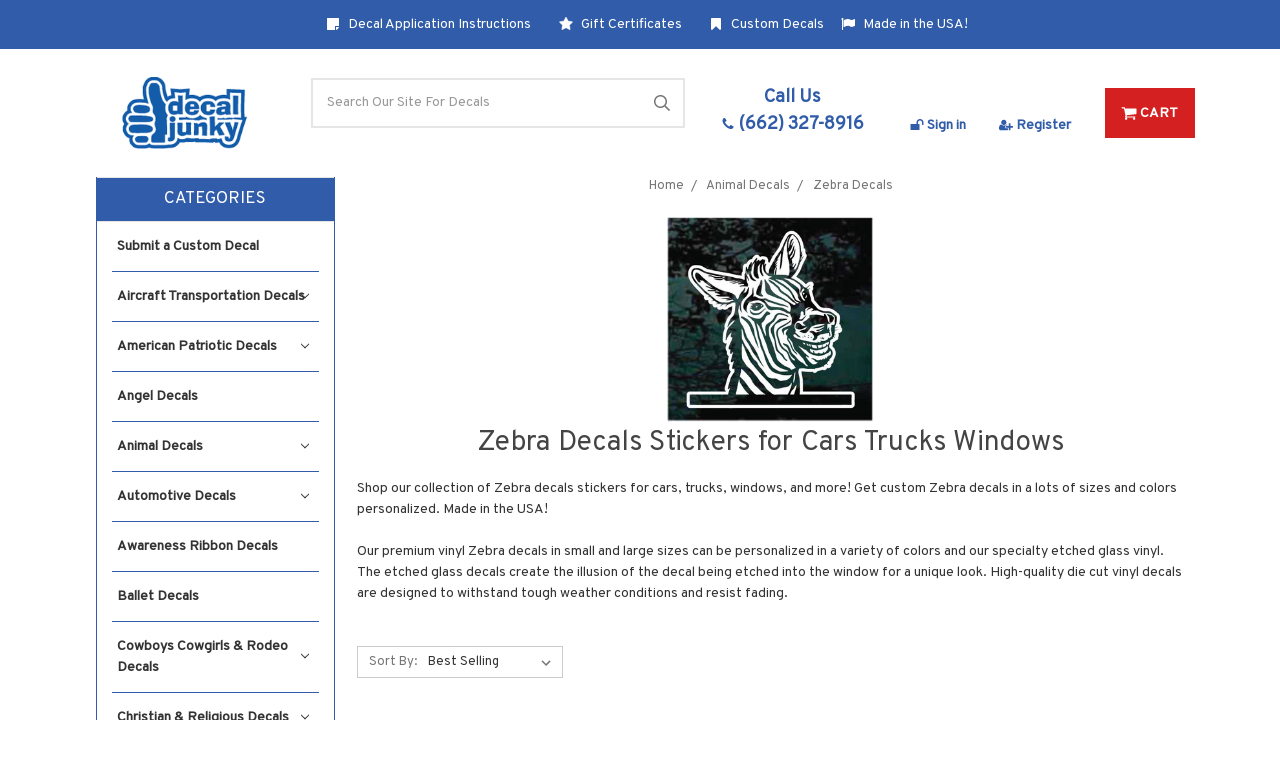

--- FILE ---
content_type: text/html; charset=UTF-8
request_url: https://decaljunky.com/zebra-decals/
body_size: 39258
content:


<!DOCTYPE html>
<html class="no-js" lang="en">
    <head>
        <title>Zebra Decals Stickers for Cars Trucks Windows</title>

        <meta name="description" content="Shop high-quality die cut vinyl Zebra decals stickers for cars, trucks, windows &amp; more. Get custom Zebra decals in small and large sizes personalized. Made in the USA!"><link rel='canonical' href='https://decaljunky.com/zebra-decals/' /><meta name='platform' content='bigcommerce.stencil' />
        
        
        <link href="https://cdn11.bigcommerce.com/s-qpobvw7yh5/product_images/Favicon.png?t=1527687159" rel="shortcut icon">
        <meta name="viewport" content="width=device-width, initial-scale=1, maximum-scale=1">
        <link data-stencil-stylesheet href="https://cdn11.bigcommerce.com/s-qpobvw7yh5/stencil/82f9f1b0-96a1-0138-115d-0242ac11000d/e/05b6a560-8bbc-0138-6f48-0242ac110010/css/theme-20503910-8f0d-013c-5ece-22f550f36bc3.css" rel="stylesheet">
        <link href="https://fonts.googleapis.com/css?family=Montserrat:400%7COswald:300%7CKarla:400%7COverpass:400&display=swap" rel="stylesheet">
        <script src="https://cdn11.bigcommerce.com/s-qpobvw7yh5/stencil/82f9f1b0-96a1-0138-115d-0242ac11000d/e/05b6a560-8bbc-0138-6f48-0242ac110010/modernizr-custom.js"></script>
        <style type="text/css" media="screen, print">
            @font-face {
                font-family: "Highway Gothic";
                src: url("https://cdn11.bigcommerce.com/s-qpobvw7yh5/content/hwygcond-webfont.ttf");
            }
        </style>

        <!-- Start Tracking Code for analytics_facebook -->

<script>
!function(f,b,e,v,n,t,s){if(f.fbq)return;n=f.fbq=function(){n.callMethod?n.callMethod.apply(n,arguments):n.queue.push(arguments)};if(!f._fbq)f._fbq=n;n.push=n;n.loaded=!0;n.version='2.0';n.queue=[];t=b.createElement(e);t.async=!0;t.src=v;s=b.getElementsByTagName(e)[0];s.parentNode.insertBefore(t,s)}(window,document,'script','https://connect.facebook.net/en_US/fbevents.js');

fbq('set', 'autoConfig', 'false', '253057799450922');
fbq('dataProcessingOptions', ['LDU'], 0, 0);
fbq('init', '253057799450922', {"external_id":"fde7328f-fa99-4a66-81be-b629d93c4b25"});
fbq('set', 'agent', 'bigcommerce', '253057799450922');

function trackEvents() {
    var pathName = window.location.pathname;

    fbq('track', 'PageView', {}, "");

    // Search events start -- only fire if the shopper lands on the /search.php page
    if (pathName.indexOf('/search.php') === 0 && getUrlParameter('search_query')) {
        fbq('track', 'Search', {
            content_type: 'product_group',
            content_ids: [],
            search_string: getUrlParameter('search_query')
        });
    }
    // Search events end

    // Wishlist events start -- only fire if the shopper attempts to add an item to their wishlist
    if (pathName.indexOf('/wishlist.php') === 0 && getUrlParameter('added_product_id')) {
        fbq('track', 'AddToWishlist', {
            content_type: 'product_group',
            content_ids: []
        });
    }
    // Wishlist events end

    // Lead events start -- only fire if the shopper subscribes to newsletter
    if (pathName.indexOf('/subscribe.php') === 0 && getUrlParameter('result') === 'success') {
        fbq('track', 'Lead', {});
    }
    // Lead events end

    // Registration events start -- only fire if the shopper registers an account
    if (pathName.indexOf('/login.php') === 0 && getUrlParameter('action') === 'account_created') {
        fbq('track', 'CompleteRegistration', {}, "");
    }
    // Registration events end

    

    function getUrlParameter(name) {
        var cleanName = name.replace(/[\[]/, '\[').replace(/[\]]/, '\]');
        var regex = new RegExp('[\?&]' + cleanName + '=([^&#]*)');
        var results = regex.exec(window.location.search);
        return results === null ? '' : decodeURIComponent(results[1].replace(/\+/g, ' '));
    }
}

if (window.addEventListener) {
    window.addEventListener("load", trackEvents, false)
}
</script>
<noscript><img height="1" width="1" style="display:none" alt="null" src="https://www.facebook.com/tr?id=253057799450922&ev=PageView&noscript=1&a=plbigcommerce1.2&eid="/></noscript>

<!-- End Tracking Code for analytics_facebook -->

<!-- Start Tracking Code for analytics_googleanalytics4 -->

<script data-cfasync="false" src="https://cdn11.bigcommerce.com/shared/js/google_analytics4_bodl_subscribers-358423becf5d870b8b603a81de597c10f6bc7699.js" integrity="sha256-gtOfJ3Avc1pEE/hx6SKj/96cca7JvfqllWA9FTQJyfI=" crossorigin="anonymous"></script>
<script data-cfasync="false">
  (function () {
    window.dataLayer = window.dataLayer || [];

    function gtag(){
        dataLayer.push(arguments);
    }

    function initGA4(event) {
         function setupGtag() {
            function configureGtag() {
                gtag('js', new Date());
                gtag('set', 'developer_id.dMjk3Nj', true);
                gtag('config', 'G-GKJ7C1KE7S');
            }

            var script = document.createElement('script');

            script.src = 'https://www.googletagmanager.com/gtag/js?id=G-GKJ7C1KE7S';
            script.async = true;
            script.onload = configureGtag;

            document.head.appendChild(script);
        }

        setupGtag();

        if (typeof subscribeOnBodlEvents === 'function') {
            subscribeOnBodlEvents('G-GKJ7C1KE7S', false);
        }

        window.removeEventListener(event.type, initGA4);
    }

    

    var eventName = document.readyState === 'complete' ? 'consentScriptsLoaded' : 'DOMContentLoaded';
    window.addEventListener(eventName, initGA4, false);
  })()
</script>

<!-- End Tracking Code for analytics_googleanalytics4 -->


<script type="text/javascript" src="https://checkout-sdk.bigcommerce.com/v1/loader.js" defer ></script>
<script type="text/javascript">
fbq('track', 'ViewCategory', {"content_ids":["5788","12772","8846","8944","5832","5821","5809","5799"],"content_type":"product_group","content_category":"Zebra Decals"});
</script>
<script type="text/javascript">
var BCData = {};
</script>
<script type="application/ld+json">    
{
  "@context": "https://schema.org",
  "@type": "WebSite",
  "url": "https://decaljunky.com/",
  "potentialAction": {
    "@type": "SearchAction",
    "target": "https://query.decaljunky.com/search?q={search_term_string}",
    "query-input": "required name=search_term_string"
  }
}
 </script><!-- Global site tag (gtag.js) - Google Ads: AW-1014570763 -->
<script async src="https://www.googletagmanager.com/gtag/js?id=AW-1014570763"></script>
<script>
  window.dataLayer = window.dataLayer || [];
  function gtag(){dataLayer.push(arguments);}
  gtag('js', new Date());

  gtag('config', 'AW-1014570763');
  gtag('set', 'developer_id.dMjk3Nj', true);
</script>
<!-- GA4 Code Start: View Product Content -->
<script>
</script>

 <script data-cfasync="false" src="https://microapps.bigcommerce.com/bodl-events/1.9.4/index.js" integrity="sha256-Y0tDj1qsyiKBRibKllwV0ZJ1aFlGYaHHGl/oUFoXJ7Y=" nonce="" crossorigin="anonymous"></script>
 <script data-cfasync="false" nonce="">

 (function() {
    function decodeBase64(base64) {
       const text = atob(base64);
       const length = text.length;
       const bytes = new Uint8Array(length);
       for (let i = 0; i < length; i++) {
          bytes[i] = text.charCodeAt(i);
       }
       const decoder = new TextDecoder();
       return decoder.decode(bytes);
    }
    window.bodl = JSON.parse(decodeBase64("[base64]"));
 })()

 </script>

<script nonce="">
(function () {
    var xmlHttp = new XMLHttpRequest();

    xmlHttp.open('POST', 'https://bes.gcp.data.bigcommerce.com/nobot');
    xmlHttp.setRequestHeader('Content-Type', 'application/json');
    xmlHttp.send('{"store_id":"1000054184","timezone_offset":"-5.0","timestamp":"2026-01-23T04:33:16.40443700Z","visit_id":"14417179-8a67-4f13-af2f-81cb830dddaa","channel_id":1}');
})();
</script>

        
    </head>
    <body class=" page--category     category--443

    not-logged-in
">
        <div class="icons-svg-sprite"><svg xmlns="http://www.w3.org/2000/svg"><defs> <path id="stumbleupon-path-1" d="M0,0.0749333333 L31.9250667,0.0749333333 L31.9250667,31.984 L0,31.984"/> </defs><symbol viewBox="0 0 24 24" id="icon-add"><path d="M19 13h-6v6h-2v-6H5v-2h6V5h2v6h6v2z"/></symbol><symbol viewBox="0 0 36 36" id="icon-arrow-down"> <path d="M16.5 6v18.26l-8.38-8.38-2.12 2.12 12 12 12-12-2.12-2.12-8.38 8.38v-18.26h-3z"/> </symbol><symbol viewBox="0 0 1792 1792" id="icon-bookmark"><path d="M1420 128q23 0 44 9 33 13 52.5 41t19.5 62v1289q0 34-19.5 62t-52.5 41q-19 8-44 8-48 0-83-32l-441-424-441 424q-36 33-83 33-23 0-44-9-33-13-52.5-41t-19.5-62v-1289q0-34 19.5-62t52.5-41q21-9 44-9h1048z"/></symbol><symbol viewBox="0 0 1792 1792" id="icon-certificate"><path d="M1504 896l138 135q30 28 20 70-12 41-52 51l-188 48 53 186q12 41-19 70-29 31-70 19l-186-53-48 188q-10 40-51 52-12 2-19 2-31 0-51-22l-135-138-135 138q-28 30-70 20-41-11-51-52l-48-188-186 53q-41 12-70-19-31-29-19-70l53-186-188-48q-40-10-52-51-10-42 20-70l138-135-138-135q-30-28-20-70 12-41 52-51l188-48-53-186q-12-41 19-70 29-31 70-19l186 53 48-188q10-41 51-51 41-12 70 19l135 139 135-139q29-30 70-19 41 10 51 51l48 188 186-53q41-12 70 19 31 29 19 70l-53 186 188 48q40 10 52 51 10 42-20 70z"/></symbol><symbol viewBox="0 0 1792 1792" id="icon-checkmark"><path d="M1671 566q0 40-28 68l-724 724-136 136q-28 28-68 28t-68-28l-136-136-362-362q-28-28-28-68t28-68l136-136q28-28 68-28t68 28l294 295 656-657q28-28 68-28t68 28l136 136q28 28 28 68z"/></symbol><symbol viewBox="0 0 12 8" id="icon-chevron-down"><path d="M6 6.174l5.313-4.96.23-.214.457.427-.23.214-5.51 5.146L6.03 7 6 6.972 5.97 7l-.23-.214L.23 1.64 0 1.428.458 1l.23.214L6 6.174z" stroke-linecap="square" fill-rule="evenodd"/></symbol><symbol viewBox="0 0 24 24" id="icon-chevron-left"><path d="M15.41 7.41L14 6l-6 6 6 6 1.41-1.41L10.83 12z"/></symbol><symbol viewBox="0 0 24 24" id="icon-chevron-right"><path d="M10 6L8.59 7.41 13.17 12l-4.58 4.59L10 18l6-6z"/></symbol><symbol viewBox="0 0 36.97 34.95" id="icon-choose-color">  <g> <path d="M37,23.92l-.06.26a1,1,0,0,1-.78.79A2,2,0,0,1,35,25a1.1,1.1,0,0,1-.78-1,3.79,3.79,0,0,1,.11-1.46c.29-1.07.61-2.14.92-3.22.08-.29.17-.58.27-.92,0,.14.07.23.1.32.35,1.06.71,2.11,1,3.17.14.46.21.94.31,1.41a.24.24,0,0,0,0,.08Z"/> <path d="M32.78,15.75v0L19.33,2.32,18.16,3.48l0,0,5.27,5.25a.18.18,0,0,0,.22,0A1.71,1.71,0,0,1,26,10.67a1.72,1.72,0,1,1-3.28-.93.2.2,0,0,0-.05-.26L17.47,4.36l-.09-.09-6.47,6.45,21.87,5M16.08,2.9a.82.82,0,0,1-.18-.11L14.14,1A.54.54,0,0,1,14,.45a.54.54,0,0,1,.46-.36.58.58,0,0,1,.48.19C15.52.86,16.1,1.43,16.67,2a1.32,1.32,0,0,1,.12.16l.31-.33L18.62.33a.94.94,0,0,1,1.43,0L34.77,15a.93.93,0,0,1,0,1.42L16.48,34.62a.94.94,0,0,1-1.44,0L.34,20a.94.94,0,0,1,0-1.44L15.89,3a1.55,1.55,0,0,1,.19-.14"/> </g> </symbol><symbol viewBox="0 0 35 35" id="icon-choose-size">  <g> <path d="M31.69,32.15H13.21l.12.13,1.09,1.08a.93.93,0,0,1,0,1.36,1,1,0,0,1-1.38,0c-1-.93-1.91-1.87-2.86-2.81a.93.93,0,0,1,0-1.39l2.84-2.81a1,1,0,0,1,1.38,0,.92.92,0,0,1,0,1.37c-.38.39-.78.77-1.17,1.16l0,0H31.67l-.09-.1-1.09-1.08a.93.93,0,0,1,0-1.38,1,1,0,0,1,1.39,0l2.83,2.79a.93.93,0,0,1,0,1.41l-2.83,2.79a1,1,0,0,1-1.4,0,.94.94,0,0,1,0-1.37l1.21-1.2"/> <path d="M2.85,3.32a.79.79,0,0,0-.13.12L1.65,4.52a.93.93,0,0,1-1.37,0,1,1,0,0,1,0-1.4L3.1.32a.93.93,0,0,1,1.41,0l2.8,2.85a1,1,0,0,1,0,1.38A1,1,0,0,1,6,4.53L4.77,3.31V21.78l.12-.11c.36-.37.72-.74,1.09-1.1a.93.93,0,0,1,1.35,0,1,1,0,0,1,0,1.36c-1,1-1.9,1.94-2.86,2.9a.92.92,0,0,1-1.34,0c-.95-1-1.9-1.92-2.84-2.89a1,1,0,0,1,0-1.37.93.93,0,0,1,1.35,0c.37.36.73.73,1.09,1.1a.79.79,0,0,0,.13.12Z"/> <rect x="9.89" width="25.11" height="25.11"/> </g> </symbol><symbol viewBox="0 0 35.5 35.5" id="icon-choose-style">  <path d="M33.51,17.16l-2.93-1.71c0,.56,0,1.08,0,1.6a.71.71,0,0,1-.38.67L18.12,24.84a.66.66,0,0,1-.74,0L5.29,17.72a.69.69,0,0,1-.37-.65V15.59s0-.08,0-.14L2,17.16l.18.12,15.43,9a.24.24,0,0,0,.3,0l15.45-9.06.16-.1ZM17.16,23.35a.35.35,0,0,1,0-.07V15.7a.18.18,0,0,0-.11-.17L6.22,9.14l-.14-.07v7.64c0,.12,0,.15.13.2L17,23.27l.14.08Zm1.17,0,.13-.07L29.31,16.9a.2.2,0,0,0,.11-.19V9.21s0-.08,0-.13l-.18.1L18.47,15.51a.24.24,0,0,0-.14.24v7.6Zm0,10.29.13-.07L34,24.49a.22.22,0,0,0,.12-.21c0-2,0-4,0-6v-.14l-.14.08L18.47,27.34a.24.24,0,0,0-.14.23v6.07Zm-1.17,0a.56.56,0,0,1,0-.07V27.52c0-.1-.05-.13-.12-.17L1.56,18.27l-.14-.08v.17c0,2,0,3.93,0,5.9a.24.24,0,0,0,.14.24L17,33.56l.14.08ZM28.84,8.05A.55.55,0,0,0,28.7,8L17.91,1.6a.27.27,0,0,0-.32,0L6.8,8l-.14.09.13.08,10.83,6.38a.21.21,0,0,0,.26,0l9-5.28,2-1.17Zm6.41,9v7.82a.84.84,0,0,1-.41.46L19.28,34.44l-1.41.81h-.24l-.31-.16L.66,25.33a.84.84,0,0,1-.41-.46V17.05a.94.94,0,0,1,.45-.49l4.09-2.39A.22.22,0,0,0,4.92,14c0-1.93,0-3.86,0-5.79a.72.72,0,0,1,.39-.68L9.65,4.93l8-4.68h.3l.23.13L30.2,7.48a.74.74,0,0,1,.39.68c0,1.93,0,3.86,0,5.79a.21.21,0,0,0,.13.22c1.37.8,2.73,1.61,4.1,2.4a.93.93,0,0,1,.44.48Z"/> </symbol><symbol viewBox="0 0 34.68 24.25" id="icon-choose-text">  <g> <path d="M5.59,0Q2.8,12.12,0,24.24H3.83q.87-3.72,1.72-7.45h6.67c.13,0,.14.07.16.17.49,2.12,1,4.25,1.48,6.38l.21.91H17.9Q15.1,12.1,12.3,0Zm.82,13L8.57,3.73h.76c.72,3.1,1.43,6.2,2.15,9.31Z"/> <path d="M32.83,9.33v2.55a7.45,7.45,0,0,0-11.57,9.38A7.18,7.18,0,0,0,26,24.14a7.34,7.34,0,0,0,6.83-2.45v2.55h1.85V9.33ZM27.22,20.52A3.74,3.74,0,1,1,31,16.8,3.73,3.73,0,0,1,27.22,20.52Z"/> </g> </symbol><symbol viewBox="0 0 24 24" id="icon-close"><path d="M19 6.41L17.59 5 12 10.59 6.41 5 5 6.41 10.59 12 5 17.59 6.41 19 12 13.41 17.59 19 19 17.59 13.41 12z"/></symbol><symbol viewBox="0 0 28 28" id="icon-envelope"> <path d="M0 23.5v-12.406q0.688 0.766 1.578 1.359 5.656 3.844 7.766 5.391 0.891 0.656 1.445 1.023t1.477 0.75 1.719 0.383h0.031q0.797 0 1.719-0.383t1.477-0.75 1.445-1.023q2.656-1.922 7.781-5.391 0.891-0.609 1.563-1.359v12.406q0 1.031-0.734 1.766t-1.766 0.734h-23q-1.031 0-1.766-0.734t-0.734-1.766zM0 6.844q0-1.219 0.648-2.031t1.852-0.812h23q1.016 0 1.758 0.734t0.742 1.766q0 1.234-0.766 2.359t-1.906 1.922q-5.875 4.078-7.313 5.078-0.156 0.109-0.664 0.477t-0.844 0.594-0.812 0.508-0.898 0.422-0.781 0.141h-0.031q-0.359 0-0.781-0.141t-0.898-0.422-0.812-0.508-0.844-0.594-0.664-0.477q-1.422-1-4.094-2.852t-3.203-2.227q-0.969-0.656-1.828-1.805t-0.859-2.133z"/> </symbol><symbol viewBox="0 0 32 32" id="icon-facebook"> <path d="M2.428 0.41c-0.936 0-1.695 0.753-1.695 1.682v27.112c0 0.929 0.759 1.682 1.695 1.682h14.709v-11.802h-4.002v-4.599h4.002v-3.392c0-3.936 2.423-6.080 5.961-6.080 1.695 0 3.152 0.125 3.576 0.181v4.114l-2.454 0.001c-1.924 0-2.297 0.907-2.297 2.239v2.937h4.59l-0.598 4.599h-3.992v11.802h7.826c0.936 0 1.695-0.753 1.695-1.682v-27.112c0-0.929-0.759-1.682-1.695-1.682h-27.321z"/> </symbol><symbol viewBox="0 0 1792 1792" id="icon-flag"><path d="M320 256q0 72-64 110v1266q0 13-9.5 22.5t-22.5 9.5h-64q-13 0-22.5-9.5t-9.5-22.5v-1266q-64-38-64-110 0-53 37.5-90.5t90.5-37.5 90.5 37.5 37.5 90.5zm1472 64v763q0 25-12.5 38.5t-39.5 27.5q-215 116-369 116-61 0-123.5-22t-108.5-48-115.5-48-142.5-22q-192 0-464 146-17 9-33 9-26 0-45-19t-19-45v-742q0-32 31-55 21-14 79-43 236-120 421-120 107 0 200 29t219 88q38 19 88 19 54 0 117.5-21t110-47 88-47 54.5-21q26 0 45 19t19 45z"/></symbol><symbol viewBox="0 0 20 28" id="icon-google"> <path d="M1.734 21.156q0-1.266 0.695-2.344t1.852-1.797q2.047-1.281 6.312-1.563-0.5-0.641-0.742-1.148t-0.242-1.148q0-0.625 0.328-1.328-0.719 0.063-1.062 0.063-2.312 0-3.898-1.508t-1.586-3.82q0-1.281 0.562-2.484t1.547-2.047q1.188-1.031 2.844-1.531t3.406-0.5h6.516l-2.141 1.375h-2.063q1.172 0.984 1.766 2.078t0.594 2.5q0 1.125-0.383 2.023t-0.93 1.453-1.086 1.016-0.922 0.961-0.383 1.031q0 0.562 0.5 1.102t1.203 1.062 1.414 1.148 1.211 1.625 0.5 2.219q0 1.422-0.766 2.703-1.109 1.906-3.273 2.805t-4.664 0.898q-2.063 0-3.852-0.648t-2.695-2.148q-0.562-0.922-0.562-2.047zM4.641 20.438q0 0.875 0.367 1.594t0.953 1.18 1.359 0.781 1.563 0.453 1.586 0.133q0.906 0 1.742-0.203t1.547-0.609 1.141-1.141 0.43-1.703q0-0.391-0.109-0.766t-0.227-0.656-0.422-0.648-0.461-0.547-0.602-0.539-0.57-0.453-0.648-0.469-0.57-0.406q-0.25-0.031-0.766-0.031-0.828 0-1.633 0.109t-1.672 0.391-1.516 0.719-1.070 1.164-0.422 1.648zM6.297 4.906q0 0.719 0.156 1.523t0.492 1.609 0.812 1.445 1.172 1.047 1.508 0.406q0.578 0 1.211-0.258t1.023-0.68q0.828-0.875 0.828-2.484 0-0.922-0.266-1.961t-0.75-2.016-1.313-1.617-1.828-0.641q-0.656 0-1.289 0.305t-1.039 0.82q-0.719 0.922-0.719 2.5z"/> </symbol><symbol viewBox="0 0 32 32" id="icon-instagram"> <path d="M25.522709,13.5369502 C25.7256898,14.3248434 25.8455558,15.1480745 25.8455558,15.9992932 C25.8455558,21.4379334 21.4376507,25.8455558 15.9998586,25.8455558 C10.5623493,25.8455558 6.15416148,21.4379334 6.15416148,15.9992932 C6.15416148,15.1480745 6.27459295,14.3248434 6.4775737,13.5369502 L3.6915357,13.5369502 L3.6915357,27.0764447 C3.6915357,27.7552145 4.24280653,28.3062027 4.92355534,28.3062027 L27.0764447,28.3062027 C27.7571935,28.3062027 28.3084643,27.7552145 28.3084643,27.0764447 L28.3084643,13.5369502 L25.522709,13.5369502 Z M27.0764447,3.6915357 L23.384909,3.6915357 C22.7050083,3.6915357 22.1543028,4.24280653 22.1543028,4.92214183 L22.1543028,8.61509104 C22.1543028,9.29442633 22.7050083,9.84569717 23.384909,9.84569717 L27.0764447,9.84569717 C27.7571935,9.84569717 28.3084643,9.29442633 28.3084643,8.61509104 L28.3084643,4.92214183 C28.3084643,4.24280653 27.7571935,3.6915357 27.0764447,3.6915357 Z M9.84597988,15.9992932 C9.84597988,19.3976659 12.6009206,22.1537374 15.9998586,22.1537374 C19.3987967,22.1537374 22.1543028,19.3976659 22.1543028,15.9992932 C22.1543028,12.6003551 19.3987967,9.84569717 15.9998586,9.84569717 C12.6009206,9.84569717 9.84597988,12.6003551 9.84597988,15.9992932 Z M3.6915357,31.9997173 C1.65296441,31.9997173 0,30.3461875 0,28.3062027 L0,3.6915357 C0,1.6526817 1.65296441,0 3.6915357,0 L28.3084643,0 C30.3473183,0 32,1.6526817 32,3.6915357 L32,28.3062027 C32,30.3461875 30.3473183,31.9997173 28.3084643,31.9997173 L3.6915357,31.9997173 Z" id="instagram-Imported-Layers" sketch:type="MSShapeGroup"/> </symbol><symbol viewBox="0 0 24 24" id="icon-keyboard-arrow-down"><path d="M7.41 7.84L12 12.42l4.59-4.58L18 9.25l-6 6-6-6z"/></symbol><symbol viewBox="0 0 24 24" id="icon-keyboard-arrow-up"><path d="M7.41 15.41L12 10.83l4.59 4.58L18 14l-6-6-6 6z"/></symbol><symbol viewBox="0 0 32 32" id="icon-linkedin"> <path d="M27.2684444,27.2675556 L22.5226667,27.2675556 L22.5226667,19.8408889 C22.5226667,18.0702222 22.4924444,15.792 20.0568889,15.792 C17.5866667,15.792 17.2097778,17.7217778 17.2097778,19.7146667 L17.2097778,27.2675556 L12.4693333,27.2675556 L12.4693333,11.9964444 L17.0186667,11.9964444 L17.0186667,14.0844444 L17.0844444,14.0844444 C17.7173333,12.8835556 19.2657778,11.6177778 21.5742222,11.6177778 C26.3804444,11.6177778 27.2684444,14.7795556 27.2684444,18.8924444 L27.2684444,27.2675556 L27.2684444,27.2675556 Z M7.11822222,9.91022222 C5.59377778,9.91022222 4.36444444,8.67733333 4.36444444,7.15733333 C4.36444444,5.63822222 5.59377778,4.40533333 7.11822222,4.40533333 C8.63644444,4.40533333 9.86844444,5.63822222 9.86844444,7.15733333 C9.86844444,8.67733333 8.63644444,9.91022222 7.11822222,9.91022222 L7.11822222,9.91022222 Z M4.74133333,11.9964444 L9.49244444,11.9964444 L9.49244444,27.2675556 L4.74133333,27.2675556 L4.74133333,11.9964444 Z M29.632,0 L2.36,0 C1.05777778,0 0,1.03288889 0,2.30755556 L0,29.6906667 C0,30.9653333 1.05777778,32 2.36,32 L29.632,32 C30.9368889,32 31.9991111,30.9653333 31.9991111,29.6906667 L31.9991111,2.30755556 C31.9991111,1.03288889 30.9368889,0 29.632,0 L29.632,0 Z" id="linkedin-Fill-4"/> </symbol><symbol viewBox="0 0 70 32" id="icon-logo-american-express"> <path d="M69.102 17.219l0.399 9.094c-0.688 0.313-3.285 1.688-4.26 1.688h-4.788v-0.656c-0.546 0.438-1.549 0.656-2.467 0.656h-15.053v-2.466c0-0.344-0.057-0.344-0.345-0.344h-0.257v2.81h-4.961v-2.924c-0.832 0.402-1.749 0.402-2.581 0.402h-0.544v2.523h-6.050l-1.434-1.656-1.577 1.656h-9.72v-10.781h9.892l1.405 1.663 1.548-1.663h6.652c0.775 0 2.037 0.115 2.581 0.66v-0.66h5.936c0.602 0 1.749 0.115 2.523 0.66v-0.66h8.946v0.66c0.516-0.43 1.433-0.66 2.265-0.66h4.988v0.66c0.546-0.372 1.32-0.66 2.323-0.66h4.578zM34.905 23.871c1.577 0 3.183-0.43 3.183-2.581 0-2.093-1.635-2.523-3.069-2.523h-5.878l-2.38 2.523-2.236-2.523h-7.427v7.67h7.312l2.351-2.509 2.266 2.509h3.556v-2.566h2.322zM46.001 23.556c-0.172-0.23-0.487-0.516-0.946-0.66 0.516-0.172 1.318-0.832 1.318-2.036 0-0.889-0.315-1.377-0.917-1.721-0.602-0.315-1.319-0.372-2.266-0.372h-4.215v7.67h1.864v-2.796h1.978c0.66 0 1.032 0.058 1.319 0.344 0.316 0.373 0.316 1.032 0.316 1.548v0.903h1.836v-1.477c0-0.688-0.058-1.032-0.288-1.405zM53.571 20.373v-1.605h-6.136v7.67h6.136v-1.563h-4.33v-1.549h4.244v-1.548h-4.244v-1.405h4.33zM58.245 26.438c1.864 0 2.926-0.759 2.926-2.393 0-0.774-0.23-1.262-0.545-1.664-0.459-0.372-1.119-0.602-2.151-0.602h-1.004c-0.258 0-0.487-0.057-0.717-0.115-0.201-0.086-0.373-0.258-0.373-0.545 0-0.258 0.058-0.43 0.287-0.602 0.143-0.115 0.373-0.115 0.717-0.115h3.383v-1.634h-3.671c-1.978 0-2.638 1.204-2.638 2.294 0 2.438 2.151 2.322 3.842 2.38 0.344 0 0.544 0.058 0.66 0.173 0.115 0.086 0.23 0.315 0.23 0.544 0 0.201-0.115 0.373-0.23 0.488-0.173 0.115-0.373 0.172-0.717 0.172h-3.555v1.62h3.555zM65.442 26.439c1.864 0 2.924-0.76 2.924-2.394 0-0.774-0.229-1.262-0.544-1.664-0.459-0.372-1.119-0.602-2.151-0.602h-1.003c-0.258 0-0.488-0.057-0.718-0.115-0.201-0.086-0.373-0.258-0.373-0.545 0-0.258 0.115-0.43 0.287-0.602 0.144-0.115 0.373-0.115 0.717-0.115h3.383v-1.634h-3.671c-1.921 0-2.638 1.204-2.638 2.294 0 2.438 2.151 2.322 3.842 2.38 0.344 0 0.544 0.058 0.66 0.174 0.115 0.086 0.229 0.315 0.229 0.544 0 0.201-0.114 0.373-0.229 0.488s-0.373 0.172-0.717 0.172h-3.556v1.62h3.556zM43.966 20.518c0.23 0.115 0.373 0.344 0.373 0.659 0 0.344-0.143 0.602-0.373 0.774-0.287 0.115-0.545 0.115-0.889 0.115l-2.237 0.058v-1.749h2.237c0.344 0 0.659 0 0.889 0.143zM36.108 8.646c-0.287 0.172-0.544 0.172-0.918 0.172h-2.265v-1.692h2.265c0.316 0 0.688 0 0.918 0.114 0.23 0.144 0.344 0.374 0.344 0.718 0 0.315-0.114 0.602-0.344 0.689zM50.789 6.839l1.262 3.039h-2.523zM30.775 25.792l-2.838-3.183 2.838-3.011v6.193zM35.019 20.373c0.66 0 1.090 0.258 1.090 0.918s-0.43 1.032-1.090 1.032h-2.437v-1.95h2.437zM5.773 9.878l1.291-3.039 1.262 3.039h-2.552zM18.905 20.372l4.616 0 2.036 2.237-2.093 2.265h-4.559v-1.549h4.071v-1.548h-4.071v-1.405zM19.077 13.376l-0.545 1.377h-3.24l-0.546-1.319v1.319h-6.222l-0.66-1.749h-1.577l-0.717 1.749h-5.572l2.389-5.649 2.237-5.104h4.789l0.659 1.262v-1.262h5.591l1.262 2.724 1.233-2.724h17.835c0.832 0 1.548 0.143 2.093 0.602v-0.602h4.903v0.602c0.803-0.459 1.864-0.602 3.068-0.602h7.082l0.66 1.262v-1.262h5.218l0.775 1.262v-1.262h5.103v10.753h-5.161l-1.003-1.635v1.635h-6.423l-0.717-1.749h-1.577l-0.717 1.749h-3.355c-1.318 0-2.294-0.316-2.954-0.659v0.659h-7.971v-2.466c0-0.344-0.057-0.402-0.286-0.402h-0.258v2.867h-15.398v-1.377zM43.363 6.409c-0.832 0.831-0.975 1.864-1.004 3.011 0 1.377 0.344 2.266 0.947 2.925 0.659 0.66 1.806 0.86 2.695 0.86h2.151l0.716-1.692h3.843l0.717 1.692h3.727v-5.763l3.47 5.763h2.638v-7.684h-1.892v5.333l-3.24-5.333h-2.839v7.254l-3.096-7.254h-2.724l-2.638 6.050h-0.832c-0.487 0-1.003-0.115-1.262-0.373-0.344-0.402-0.488-1.004-0.488-1.836 0-0.803 0.144-1.405 0.488-1.748 0.373-0.316 0.774-0.431 1.434-0.431h1.749v-1.663h-1.749c-1.262 0-2.265 0.286-2.81 0.889zM39.579 5.52v7.684h1.863v-7.684h-1.863zM31.12 5.52l-0 7.685h1.806v-2.781h1.979c0.66 0 1.090 0.057 1.376 0.315 0.316 0.401 0.258 1.061 0.258 1.491v0.975h1.892v-1.519c0-0.66-0.057-1.004-0.344-1.377-0.172-0.229-0.487-0.488-0.889-0.659 0.516-0.23 1.319-0.832 1.319-2.036 0-0.889-0.373-1.377-0.976-1.75-0.602-0.344-1.262-0.344-2.208-0.344h-4.215zM23.636 5.521v7.685h6.165v-1.577h-4.301v-1.549h4.244v-1.577h-4.244v-1.377h4.301v-1.606h-6.165zM16.124 13.205h1.577l2.695-6.021v6.021h1.864v-7.684h-3.011l-2.265 5.219-2.409-5.219h-2.953v7.254l-3.154-7.254h-2.724l-3.297 7.684h1.978l0.688-1.692h3.871l0.688 1.692h3.756v-6.021z"/> </symbol><symbol viewBox="0 0 95 32" id="icon-logo-discover"> <path d="M50.431 8.059c4.546 0 8.092 3.49 8.092 7.936 0 4.471-3.571 7.961-8.093 7.961-4.638 0-8.115-3.444-8.115-8.051 0-4.334 3.635-7.845 8.115-7.845zM4.362 8.345c4.811 0 8.168 3.133 8.168 7.64 0 2.247-1.028 4.422-2.761 5.864-1.461 1.214-3.126 1.761-5.429 1.761h-4.339v-15.265h4.362zM7.832 19.81c1.027-0.912 1.639-2.379 1.639-3.847 0-1.464-0.612-2.882-1.639-3.798-0.984-0.892-2.146-1.235-4.065-1.235h-0.797v10.096h0.797c1.919 0 3.127-0.367 4.065-1.216zM13.9 23.611v-15.265h2.965v15.265h-2.965zM24.123 14.201c3.378 1.238 4.379 2.338 4.379 4.764 0 2.952-2.166 5.015-5.247 5.015-2.261 0-3.904-0.896-5.271-2.907l1.914-1.856c0.685 1.328 1.825 2.036 3.24 2.036 1.325 0 2.308-0.915 2.308-2.152 0-0.641-0.298-1.189-0.891-1.578-0.297-0.187-0.889-0.46-2.054-0.87-2.784-1.010-3.742-2.085-3.742-4.192 0-2.493 2.055-4.371 4.745-4.371 1.667 0 3.196 0.571 4.473 1.696l-1.549 2.033c-0.778-0.867-1.508-1.233-2.398-1.233-1.28 0-2.213 0.732-2.213 1.694 0 0.821 0.525 1.258 2.307 1.921zM29.438 15.986c0-4.436 3.605-7.985 8.101-7.985 1.278 0 2.352 0.273 3.653 0.935v3.504c-1.233-1.213-2.308-1.717-3.72-1.717-2.787 0-4.976 2.313-4.976 5.241 0 3.092 2.123 5.267 5.112 5.267 1.347 0 2.397-0.48 3.585-1.671v3.504c-1.347 0.638-2.443 0.892-3.72 0.892-4.519 0-8.034-3.478-8.034-7.97zM65.239 18.601l4.11-10.254h3.216l-6.573 15.655h-1.596l-6.46-15.655h3.24zM73.914 23.612v-15.265h8.418v2.585h-5.453v3.388h5.244v2.585h-5.244v4.123h5.453v2.584h-8.418zM94.081 12.852c0 2.336-1.23 3.87-3.469 4.329l4.794 6.43h-3.651l-4.105-6.135h-0.388v6.135h-2.969v-15.265h4.404c3.425 0 5.384 1.645 5.384 4.506zM88.125 15.372c1.9 0 2.903-0.827 2.903-2.359 0-1.486-1.004-2.266-2.856-2.266h-0.911v4.626h0.863z"/> </symbol><symbol viewBox="0 0 54 32" id="icon-logo-mastercard"> <path d="M48.366 15.193c0.6 0 0.9 0.437 0.9 1.282 0 1.281-0.546 2.209-1.337 2.209-0.6 0-0.9-0.436-0.9-1.31 0-1.281 0.573-2.182 1.337-2.182zM38.276 18.275c0-0.655 0.491-1.009 1.472-1.009 0.109 0 0.191 0.027 0.382 0.027-0.027 0.982-0.545 1.636-1.227 1.636-0.382 0-0.628-0.245-0.628-0.655zM26.278 15.848c0 0.082-0 0.192-0 0.327h-1.909c0.164-0.763 0.545-1.173 1.091-1.173 0.518 0 0.818 0.3 0.818 0.845zM38.060 0.002c8.838 0 16.003 7.165 16.003 16.002s-7.165 15.999-16.003 15.999c-3.834 0-7.324-1.344-10.080-3.594 2.102-2.031 3.707-4.567 4.568-7.44h-1.33c-0.833 2.553-2.297 4.807-4.199 6.627-1.892-1.816-3.342-4.078-4.172-6.62h-1.33c0.858 2.856 2.435 5.401 4.521 7.432-2.749 2.219-6.223 3.594-10.036 3.594-8.837 0-16.002-7.163-16.002-15.999s7.164-16.001 16.002-16.001c3.814 0 7.287 1.377 10.036 3.603-2.087 2.023-3.664 4.568-4.521 7.424h1.33c0.83-2.542 2.28-4.804 4.172-6.607 1.903 1.808 3.367 4.060 4.199 6.614h1.33c-0.861-2.872-2.466-5.413-4.568-7.443 2.757-2.249 6.246-3.592 10.080-3.592zM7.217 20.213h1.691l1.336-8.044h-2.672l-1.637 4.99-0.082-4.99h-2.454l-1.336 8.044h1.582l1.037-6.135 0.136 6.135h1.173l2.209-6.189zM14.47 19.477l0.054-0.408 0.382-2.318c0.109-0.736 0.136-0.982 0.136-1.309 0-1.254-0.791-1.909-2.263-1.909-0.627 0-1.2 0.082-2.045 0.327l-0.246 1.473 0.163-0.028 0.246-0.081c0.382-0.109 0.928-0.164 1.418-0.164 0.79 0 1.091 0.164 1.091 0.6 0 0.109 0 0.191-0.055 0.409-0.273-0.027-0.518-0.054-0.709-0.054-1.909 0-2.999 0.927-2.999 2.536 0 1.064 0.627 1.773 1.554 1.773 0.791 0 1.364-0.246 1.8-0.791l-0.027 0.682h1.418l0.027-0.164 0.027-0.246zM17.988 16.314c-0.736-0.327-0.819-0.409-0.819-0.709 0-0.355 0.3-0.519 0.845-0.519 0.328 0 0.791 0.028 1.227 0.082l0.246-1.5c-0.436-0.082-1.118-0.137-1.5-0.137-1.909 0-2.59 1.009-2.563 2.208 0 0.818 0.382 1.391 1.282 1.828 0.709 0.327 0.818 0.436 0.818 0.709 0 0.409-0.3 0.6-0.982 0.6-0.518 0-0.982-0.082-1.527-0.245l-0.246 1.5 0.082 0.027 0.3 0.054c0.109 0.027 0.246 0.055 0.464 0.055 0.382 0.054 0.709 0.054 0.928 0.054 1.8 0 2.645-0.682 2.645-2.181 0-0.9-0.354-1.418-1.2-1.828zM21.75 18.741c-0.409 0-0.573-0.136-0.573-0.464 0-0.082 0-0.164 0.027-0.273l0.463-2.726h0.873l0.218-1.609h-0.873l0.191-0.982h-1.691l-0.737 4.472-0.082 0.518-0.109 0.654c-0.027 0.191-0.055 0.409-0.055 0.573 0 0.954 0.491 1.445 1.364 1.445 0.382 0 0.764-0.055 1.227-0.218l0.218-1.445c-0.109 0.054-0.273 0.054-0.464 0.054zM25.732 18.851c-0.982 0-1.5-0.381-1.5-1.145 0-0.055 0-0.109 0.027-0.191h3.382c0.163-0.682 0.218-1.145 0.218-1.636 0-1.446-0.9-2.373-2.318-2.373-1.718 0-2.973 1.663-2.973 3.899 0 1.936 0.982 2.945 2.89 2.945 0.628 0 1.173-0.082 1.773-0.273l0.273-1.636c-0.6 0.3-1.145 0.409-1.773 0.409zM31.158 15.524h0.109c0.164-0.79 0.382-1.363 0.655-1.881l-0.055-0.027h-0.164c-0.573 0-0.9 0.273-1.418 1.064l0.164-1.009h-1.554l-1.064 6.544h1.718c0.627-4.008 0.791-4.69 1.609-4.69zM36.122 20.133l0.3-1.827c-0.545 0.273-1.036 0.409-1.445 0.409-1.009 0-1.609-0.737-1.609-1.963 0-1.773 0.9-3.027 2.182-3.027 0.491 0 0.928 0.136 1.528 0.436l0.3-1.745c-0.163-0.054-0.218-0.082-0.436-0.163l-0.682-0.164c-0.218-0.054-0.491-0.082-0.791-0.082-2.263 0-3.845 2.018-3.845 4.88 0 2.155 1.146 3.491 3 3.491 0.463 0 0.872-0.082 1.5-0.246zM41.521 19.069l0.355-2.318c0.136-0.736 0.136-0.982 0.136-1.309 0-1.254-0.763-1.909-2.236-1.909-0.627 0-1.2 0.082-2.045 0.327l-0.246 1.473 0.164-0.028 0.218-0.081c0.382-0.109 0.955-0.164 1.446-0.164 0.791 0 1.091 0.164 1.091 0.6 0 0.109-0.027 0.191-0.082 0.409-0.246-0.027-0.491-0.054-0.682-0.054-1.909 0-3 0.927-3 2.536 0 1.064 0.627 1.773 1.555 1.773 0.791 0 1.363-0.246 1.8-0.791l-0.028 0.682h1.418v-0.164l0.027-0.246 0.054-0.327zM43.648 20.214c0.627-4.008 0.791-4.69 1.608-4.69h0.109c0.164-0.79 0.382-1.363 0.655-1.881l-0.055-0.027h-0.164c-0.572 0-0.9 0.273-1.418 1.064l0.164-1.009h-1.554l-1.037 6.544h1.691zM48.829 20.214l1.608 0 1.309-8.044h-1.691l-0.382 2.291c-0.464-0.6-0.955-0.9-1.637-0.9-1.5 0-2.782 1.854-2.782 4.035 0 1.636 0.818 2.7 2.073 2.7 0.627 0 1.118-0.218 1.582-0.709zM11.306 18.279c0-0.655 0.492-1.009 1.447-1.009 0.136 0 0.218 0.027 0.382 0.027-0.027 0.982-0.518 1.636-1.228 1.636-0.382 0-0.6-0.245-0.6-0.655z"/> </symbol><symbol viewBox="0 0 57 32" id="icon-logo-paypal"> <path d="M47.11 10.477c2.211-0.037 4.633 0.618 4.072 3.276l-1.369 6.263h-3.159l0.211-0.947c-1.72 1.712-6.038 1.821-5.335-2.111 0.491-2.294 2.878-3.023 6.423-3.023 0.246-1.020-0.457-1.274-1.65-1.238s-2.633 0.437-3.089 0.655l0.281-2.293c0.913-0.182 2.106-0.583 3.615-0.583zM47.32 16.885c0.069-0.291 0.106-0.547 0.176-0.838h-0.773c-0.596 0-1.579 0.146-1.931 0.765-0.456 0.728 0.177 1.348 0.878 1.311 0.807-0.037 1.474-0.401 1.65-1.238zM53.883 8h3.242l-2.646 12.016h-3.209zM39.142 8.037c1.689 0 3.729 1.274 3.131 4.077-0.528 2.476-2.498 3.933-4.89 3.933h-2.428l-0.879 3.969h-3.412l2.603-11.979h5.874zM39.037 12.114c0.211-0.911-0.317-1.638-1.197-1.638h-1.689l-0.704 3.277h1.583c0.88 0 1.795-0.728 2.006-1.638zM16.346 10.476c2.184-0.037 4.611 0.618 4.056 3.276l-1.352 6.262h-3.155l0.208-0.947c-1.664 1.712-5.929 1.821-5.235-2.111 0.486-2.294 2.844-3.023 6.345-3.023 0.208-1.020-0.485-1.274-1.664-1.238s-2.601 0.437-3.017 0.655l0.277-2.293c0.867-0.182 2.046-0.583 3.537-0.583zM16.589 16.885c0.035-0.291 0.104-0.547 0.173-0.838h-0.797c-0.555 0-1.525 0.146-1.872 0.765-0.451 0.728 0.138 1.348 0.832 1.311 0.797-0.037 1.491-0.401 1.664-1.238zM28.528 10.648l3.255-0-7.496 13.351h-3.528l2.306-3.925-1.289-9.426h3.156l0.508 5.579zM8.499 8.036c1.728 0 3.738 1.274 3.139 4.077-0.529 2.476-2.504 3.933-4.867 3.933h-2.468l-0.847 3.969h-3.456l2.609-11.979h5.89zM8.393 12.114c0.247-0.911-0.317-1.638-1.164-1.638h-1.693l-0.741 3.277h1.623c0.882 0 1.763-0.728 1.975-1.638z"/> </symbol><symbol viewBox="0 0 26 26" id="icon-logo-small"><path d="M17.647 12.125h-3.323c-.11 0-.197.087-.197.194v2.327c0 .107.087.193.197.193h3.323c.95 0 1.542-.524 1.542-1.357 0-.795-.594-1.358-1.543-1.358zm-2.62-2.423h3.233c2.51 0 3.988 1.57 3.988 3.296 0 1.35-.915 2.345-1.885 2.78-.155.07-.15.283.01.346 1.128.443 1.94 1.623 1.94 3 0 1.96-1.305 3.512-3.837 3.512h-6.96c-.11 0-.197-.087-.197-.194v-9.03L.237 24.49c-.51.508-.148 1.378.57 1.378h24.254c.446 0 .808-.362.808-.808V.81c0-.72-.87-1.08-1.38-.572L15.03 9.702zm-.703 7.562c-.11 0-.197.087-.197.194v2.56c0 .106.087.193.197.193h3.44c1.05 0 1.682-.542 1.682-1.472 0-.815-.593-1.474-1.68-1.474h-3.442z" fill="#FFF" fill-rule="evenodd"/></symbol><symbol viewBox="0 0 49 32" id="icon-logo-visa"> <path d="M14.059 10.283l4.24-0-6.302 15.472-4.236 0.003-3.259-12.329c2.318 0.952 4.379 3.022 5.219 5.275l0.42 2.148zM17.416 25.771l2.503-15.501h4.001l-2.503 15.501h-4.002zM31.992 16.494c2.31 1.106 3.375 2.444 3.362 4.211-0.032 3.217-2.765 5.295-6.97 5.295-1.796-0.020-3.526-0.394-4.459-0.826l0.56-3.469 0.515 0.246c1.316 0.579 2.167 0.814 3.769 0.814 1.151 0 2.385-0.476 2.396-1.514 0.007-0.679-0.517-1.165-2.077-1.924-1.518-0.74-3.53-1.983-3.505-4.211 0.024-3.012 2.809-5.116 6.765-5.116 1.55 0 2.795 0.339 3.586 0.651l-0.542 3.36-0.359-0.178c-0.74-0.314-1.687-0.617-2.995-0.595-1.568 0-2.293 0.689-2.293 1.333-0.010 0.728 0.848 1.204 2.246 1.923zM46.199 10.285l3.239 15.49h-3.714s-0.368-1.782-0.488-2.322c-0.583 0-4.667-0.008-5.125-0.008-0.156 0.42-0.841 2.331-0.841 2.331h-4.205l5.944-14.205c0.419-1.011 1.138-1.285 2.097-1.285h3.093zM41.263 20.274c0.781 0 2.698 0 3.322 0-0.159-0.775-0.927-4.474-0.927-4.474l-0.27-1.337c-0.202 0.581-0.554 1.52-0.531 1.479 0 0-1.262 3.441-1.594 4.332zM9.723 18.702c-1.648-4.573-5.284-6.991-9.723-8.109l0.053-0.322h6.453c0.87 0.034 1.573 0.326 1.815 1.308z"/> </symbol><symbol viewBox="0 0 1792 1792" id="icon-phone"><path d="M1600 1240q0 27-10 70.5t-21 68.5q-21 50-122 106-94 51-186 51-27 0-53-3.5t-57.5-12.5-47-14.5-55.5-20.5-49-18q-98-35-175-83-127-79-264-216t-216-264q-48-77-83-175-3-9-18-49t-20.5-55.5-14.5-47-12.5-57.5-3.5-53q0-92 51-186 56-101 106-122 25-11 68.5-21t70.5-10q14 0 21 3 18 6 53 76 11 19 30 54t35 63.5 31 53.5q3 4 17.5 25t21.5 35.5 7 28.5q0 20-28.5 50t-62 55-62 53-28.5 46q0 9 5 22.5t8.5 20.5 14 24 11.5 19q76 137 174 235t235 174q2 1 19 11.5t24 14 20.5 8.5 22.5 5q18 0 46-28.5t53-62 55-62 50-28.5q14 0 28.5 7t35.5 21.5 25 17.5q25 15 53.5 31t63.5 35 54 30q70 35 76 53 3 7 3 21z"/></symbol><symbol viewBox="0 0 34 32" id="icon-pinterest"> <path d="M1.356 15.647c0 6.24 3.781 11.6 9.192 13.957-0.043-1.064-0.008-2.341 0.267-3.499 0.295-1.237 1.976-8.303 1.976-8.303s-0.491-0.973-0.491-2.411c0-2.258 1.319-3.945 2.962-3.945 1.397 0 2.071 1.041 2.071 2.288 0 1.393-0.895 3.477-1.356 5.408-0.385 1.616 0.817 2.935 2.424 2.935 2.909 0 4.869-3.708 4.869-8.101 0-3.34-2.267-5.839-6.39-5.839-4.658 0-7.56 3.447-7.56 7.297 0 1.328 0.394 2.264 1.012 2.989 0.284 0.333 0.324 0.467 0.221 0.849-0.074 0.28-0.243 0.955-0.313 1.223-0.102 0.386-0.417 0.524-0.769 0.381-2.145-0.869-3.145-3.201-3.145-5.822 0-4.329 3.679-9.519 10.975-9.519 5.863 0 9.721 4.21 9.721 8.729 0 5.978-3.349 10.443-8.285 10.443-1.658 0-3.217-0.889-3.751-1.899 0 0-0.892 3.511-1.080 4.189-0.325 1.175-0.963 2.349-1.546 3.264 1.381 0.405 2.84 0.625 4.352 0.625 8.48 0 15.355-6.822 15.355-15.238s-6.876-15.238-15.355-15.238c-8.48 0-15.356 6.822-15.356 15.238z"/> </symbol><symbol viewBox="0 0 26 28" id="icon-print"> <path d="M0 21.5v-6.5q0-1.234 0.883-2.117t2.117-0.883h1v-8.5q0-0.625 0.438-1.062t1.062-0.438h10.5q0.625 0 1.375 0.313t1.188 0.75l2.375 2.375q0.438 0.438 0.75 1.188t0.313 1.375v4h1q1.234 0 2.117 0.883t0.883 2.117v6.5q0 0.203-0.148 0.352t-0.352 0.148h-3.5v2.5q0 0.625-0.438 1.062t-1.062 0.438h-15q-0.625 0-1.062-0.438t-0.438-1.062v-2.5h-3.5q-0.203 0-0.352-0.148t-0.148-0.352zM6 24h14v-4h-14v4zM6 14h14v-6h-2.5q-0.625 0-1.062-0.438t-0.438-1.062v-2.5h-10v10zM22 15q0 0.406 0.297 0.703t0.703 0.297 0.703-0.297 0.297-0.703-0.297-0.703-0.703-0.297-0.703 0.297-0.297 0.703z"/> </symbol><symbol viewBox="0 0 24 24" id="icon-remove"><path d="M19 13H5v-2h14v2z"/></symbol><symbol viewBox="0 0 32 32" id="icon-rss"> <path d="M-0.465347858,2.01048219 C-0.465347858,2.01048219 28.7009958,0.574406533 31,31.3201126 L25.1092027,31.3201126 C25.1092027,31.3201126 26.2597741,8.90749482 -0.465347858,6.89506416 L-0.465347858,2.01048219 L-0.465347858,2.01048219 Z M-0.465347858,12.2127144 C-0.465347858,12.2127144 16.6328276,11.6363594 19.9369779,31.3201126 L14.0472499,31.3201126 C14.0472499,31.3201126 13.3297467,19.6839434 -0.465347858,17.0940884 L-0.465347858,12.2127144 L-0.465347858,12.2127144 Z M2.73614917,25.0304648 C4.79776783,25.0304648 6.47229834,26.7007181 6.47229834,28.766614 C6.47229834,30.8282326 4.79776783,32.5016938 2.73614917,32.5016938 C0.6723919,32.5016938 -1,30.8293019 -1,28.766614 C-1,26.7017874 0.6723919,25.0304648 2.73614917,25.0304648 Z" id="rss-Shape"/> </symbol><symbol viewBox="0 0 512 512" id="icon-search"><path d="M508.5 468.9L387.1 347.5c-2.3-2.3-5.3-3.5-8.5-3.5h-13.2c31.5-36.5 50.6-84 50.6-136C416 93.1 322.9 0 208 0S0 93.1 0 208s93.1 208 208 208c52 0 99.5-19.1 136-50.6v13.2c0 3.2 1.3 6.2 3.5 8.5l121.4 121.4c4.7 4.7 12.3 4.7 17 0l22.6-22.6c4.7-4.7 4.7-12.3 0-17zM208 368c-88.4 0-160-71.6-160-160S119.6 48 208 48s160 71.6 160 160-71.6 160-160 160z"/></symbol><symbol viewBox="0 0 1792 1792" id="icon-shopping-cart"><path d="M704 1536q0 52-38 90t-90 38-90-38-38-90 38-90 90-38 90 38 38 90zm896 0q0 52-38 90t-90 38-90-38-38-90 38-90 90-38 90 38 38 90zm128-1088v512q0 24-16.5 42.5t-40.5 21.5l-1044 122q13 60 13 70 0 16-24 64h920q26 0 45 19t19 45-19 45-45 19h-1024q-26 0-45-19t-19-45q0-11 8-31.5t16-36 21.5-40 15.5-29.5l-177-823h-204q-26 0-45-19t-19-45 19-45 45-19h256q16 0 28.5 6.5t19.5 15.5 13 24.5 8 26 5.5 29.5 4.5 26h1201q26 0 45 19t19 45z"/></symbol><symbol viewBox="0 0 26 28" id="icon-star"> <path d="M0 10.109q0-0.578 0.875-0.719l7.844-1.141 3.516-7.109q0.297-0.641 0.766-0.641t0.766 0.641l3.516 7.109 7.844 1.141q0.875 0.141 0.875 0.719 0 0.344-0.406 0.75l-5.672 5.531 1.344 7.812q0.016 0.109 0.016 0.313 0 0.328-0.164 0.555t-0.477 0.227q-0.297 0-0.625-0.187l-7.016-3.687-7.016 3.687q-0.344 0.187-0.625 0.187-0.328 0-0.492-0.227t-0.164-0.555q0-0.094 0.031-0.313l1.344-7.812-5.688-5.531q-0.391-0.422-0.391-0.75z"/> </symbol><symbol viewBox="0 0 1792 1792" id="icon-sticky-note"><path d="M1152 1248v416h-928q-40 0-68-28t-28-68v-1344q0-40 28-68t68-28h1344q40 0 68 28t28 68v928h-416q-40 0-68 28t-28 68zm128 32h381q-15 82-65 132l-184 184q-50 50-132 65v-381z"/></symbol><symbol viewBox="0 0 32 32" id="icon-stumbleupon">  <mask id="stumbleupon-mask-2" sketch:name="Clip 2"> <use xlink:href="#stumbleupon-path-1"/> </mask> <path d="M31.9250667,16.0373333 C31.9250667,24.8533333 24.7784,32 15.9624,32 C7.14666667,32 0,24.8533333 0,16.0373333 C0,7.2216 7.14666667,0.0749333333 15.9624,0.0749333333 C24.7784,0.0749333333 31.9250667,7.2216 31.9250667,16.0373333 Z M21.9205547,16.3600826 L21.9205547,18.9857015 C21.9205547,19.5214765 21.494073,19.9558236 20.968,19.9558236 C20.441927,19.9558236 20.0154453,19.5214765 20.0154453,18.9857015 L20.0154453,16.4101275 L18.1823358,16.9675798 L16.9525547,16.3839008 L16.9525547,18.9383327 C16.9717372,21.1844666 18.7659562,23 20.976146,23 C23.1984234,23 25,21.1651979 25,18.9019364 L25,16.3600826 L21.9205547,16.3600826 Z M16.9525547,14.2429415 L18.1823358,14.8266205 L20.0154453,14.2691683 L20.0154453,12.9736203 C19.9505401,10.7684323 18.1810219,9 16,9 C13.8268613,9 12.0618102,10.7555866 11.9845547,12.9492669 L11.9845547,18.8684839 C11.9845547,19.404259 11.558073,19.8386061 11.032,19.8386061 C10.505927,19.8386061 10.0794453,19.404259 10.0794453,18.8684839 L10.0794453,16.3600826 L7,16.3600826 L7,18.9019364 C7,21.1651979 8.80131387,23 11.0235912,23 C13.2264234,23 15.0119708,21.1965095 15.0429781,18.9608128 L15.0474453,13.114656 C15.0474453,12.578881 15.473927,12.1445339 16,12.1445339 C16.526073,12.1445339 16.9525547,12.578881 16.9525547,13.114656 L16.9525547,14.2429415 Z" id="stumbleupon-Fill-1" sketch:type="MSShapeGroup" mask="url(#stumbleupon-mask-2)"/> </symbol><symbol viewBox="0 0 1792 1792" id="icon-truck"><path d="M640 1408q0-52-38-90t-90-38-90 38-38 90 38 90 90 38 90-38 38-90zm-384-512h384v-256h-158q-13 0-22 9l-195 195q-9 9-9 22v30zm1280 512q0-52-38-90t-90-38-90 38-38 90 38 90 90 38 90-38 38-90zm256-1088v1024q0 15-4 26.5t-13.5 18.5-16.5 11.5-23.5 6-22.5 2-25.5 0-22.5-.5q0 106-75 181t-181 75-181-75-75-181h-384q0 106-75 181t-181 75-181-75-75-181h-64q-3 0-22.5.5t-25.5 0-22.5-2-23.5-6-16.5-11.5-13.5-18.5-4-26.5q0-26 19-45t45-19v-320q0-8-.5-35t0-38 2.5-34.5 6.5-37 14-30.5 22.5-30l198-198q19-19 50.5-32t58.5-13h160v-192q0-26 19-45t45-19h1024q26 0 45 19t19 45z"/></symbol><symbol viewBox="0 0 32 32" id="icon-tumblr"> <path d="M23.852762,25.5589268 C23.2579209,25.8427189 22.1195458,26.089634 21.2697728,26.1120809 C18.7092304,26.1810247 18.2121934,24.3131275 18.1897466,22.9566974 L18.1897466,12.9951133 L24.6159544,12.9951133 L24.6159544,8.15140729 L18.2137967,8.15140729 L18.2137967,0 L13.5256152,0 C13.4486546,0 13.3139736,0.0673405008 13.2963368,0.238898443 C13.0221648,2.73370367 11.8533261,7.11243957 7,8.86168924 L7,12.9951133 L10.2387574,12.9951133 L10.2387574,23.4521311 C10.2387574,27.0307977 12.8794671,32.1166089 19.8508122,31.9979613 C22.2013164,31.9578777 24.8131658,30.9718204 25.3919735,30.1236507 L23.852762,25.5589268"/> </symbol><symbol viewBox="0 0 43 32" id="icon-twitter"> <path d="M36.575 5.229c1.756-0.952 3.105-2.46 3.74-4.257-1.644 0.882-3.464 1.522-5.402 1.867-1.551-1.495-3.762-2.429-6.209-2.429-4.697 0-8.506 3.445-8.506 7.694 0 0.603 0.075 1.19 0.22 1.753-7.069-0.321-13.337-3.384-17.532-8.039-0.732 1.136-1.152 2.458-1.152 3.868 0 2.669 1.502 5.024 3.784 6.404-1.394-0.040-2.706-0.386-3.853-0.962-0.001 0.032-0.001 0.064-0.001 0.097 0 3.728 2.932 6.837 6.823 7.544-0.714 0.176-1.465 0.27-2.241 0.27-0.548 0-1.081-0.048-1.6-0.138 1.083 3.057 4.224 5.281 7.946 5.343-2.911 2.064-6.579 3.294-10.564 3.294-0.687 0-1.364-0.036-2.029-0.108 3.764 2.183 8.235 3.457 13.039 3.457 15.646 0 24.202-11.724 24.202-21.891 0-0.334-0.008-0.665-0.025-0.995 1.662-1.085 3.104-2.439 4.244-3.982-1.525 0.612-3.165 1.025-4.885 1.211z"/> </symbol><symbol viewBox="0 0 1792 1792" id="icon-unlock"><path d="M1728 576v256q0 26-19 45t-45 19h-64q-26 0-45-19t-19-45v-256q0-106-75-181t-181-75-181 75-75 181v192h96q40 0 68 28t28 68v576q0 40-28 68t-68 28h-960q-40 0-68-28t-28-68v-576q0-40 28-68t68-28h672v-192q0-185 131.5-316.5t316.5-131.5 316.5 131.5 131.5 316.5z"/></symbol><symbol viewBox="0 0 2048 1792" id="icon-user-plus"><path d="M704 896q-159 0-271.5-112.5t-112.5-271.5 112.5-271.5 271.5-112.5 271.5 112.5 112.5 271.5-112.5 271.5-271.5 112.5zm960 128h352q13 0 22.5 9.5t9.5 22.5v192q0 13-9.5 22.5t-22.5 9.5h-352v352q0 13-9.5 22.5t-22.5 9.5h-192q-13 0-22.5-9.5t-9.5-22.5v-352h-352q-13 0-22.5-9.5t-9.5-22.5v-192q0-13 9.5-22.5t22.5-9.5h352v-352q0-13 9.5-22.5t22.5-9.5h192q13 0 22.5 9.5t9.5 22.5v352zm-736 224q0 52 38 90t90 38h256v238q-68 50-171 50h-874q-121 0-194-69t-73-190q0-53 3.5-103.5t14-109 26.5-108.5 43-97.5 62-81 85.5-53.5 111.5-20q19 0 39 17 79 61 154.5 91.5t164.5 30.5 164.5-30.5 154.5-91.5q20-17 39-17 132 0 217 96h-223q-52 0-90 38t-38 90v192z"/></symbol><symbol viewBox="0 0 1792 1792" id="icon-user"><path d="M1536 1399q0 109-62.5 187t-150.5 78h-854q-88 0-150.5-78t-62.5-187q0-85 8.5-160.5t31.5-152 58.5-131 94-89 134.5-34.5q131 128 313 128t313-128q76 0 134.5 34.5t94 89 58.5 131 31.5 152 8.5 160.5zm-256-887q0 159-112.5 271.5t-271.5 112.5-271.5-112.5-112.5-271.5 112.5-271.5 271.5-112.5 271.5 112.5 112.5 271.5z"/></symbol><symbol viewBox="0 0 1792 1792" id="icon-volume-control-phone"><path d="M809 1689q0-11-13-58t-31-107-20-69q-1-4-5-26.5t-8.5-36-13.5-21.5q-15-14-51-14-23 0-70 5.5t-71 5.5q-34 0-47-11-6-5-11-15.5t-7.5-20-6.5-24-5-18.5q-37-128-37-255t37-255q1-4 5-18.5t6.5-24 7.5-20 11-15.5q13-11 47-11 24 0 71 5.5t70 5.5q36 0 51-14 9-8 13.5-21.5t8.5-36 5-26.5q2-9 20-69t31-107 13-58q0-22-43.5-52.5t-75.5-42.5q-20-8-45-8-34 0-98 18-57 17-96.5 40.5t-71 66-46 70-45.5 94.5q-6 12-9 19-49 107-68 216t-19 244 19 244 68 216q56 122 83 161 63 91 179 127l6 2q64 18 98 18 25 0 45-8 32-12 75.5-42.5t43.5-52.5zm159-913q-26 0-45-19t-19-45.5 19-45.5q37-37 37-90 0-52-37-91-19-19-19-45t19-45 45-19 45 19q75 75 75 181t-75 181q-21 19-45 19zm181 181q-27 0-45-19-19-19-19-45t19-45q112-114 112-272t-112-272q-19-19-19-45t19-45 45-19 45 19q150 150 150 362t-150 362q-18 19-45 19zm181 181q-27 0-45-19-19-19-19-45t19-45q90-91 138.5-208t48.5-245-48.5-245-138.5-208q-19-19-19-45t19-45 45-19 45 19q109 109 167 249t58 294-58 294-167 249q-18 19-45 19z"/></symbol><symbol viewBox="0 0 32 32" id="icon-youtube"> <path d="M31.6634051,8.8527593 C31.6634051,8.8527593 31.3509198,6.64879843 30.3919217,5.67824658 C29.1757339,4.40441487 27.8125088,4.39809002 27.1873503,4.32353816 C22.7118278,4 15.9983092,4 15.9983092,4 L15.984407,4 C15.984407,4 9.27104501,4 4.79536595,4.32353816 C4.17017613,4.39809002 2.80745205,4.40441487 1.59082583,5.67824658 C0.631890411,6.64879843 0.319843444,8.8527593 0.319843444,8.8527593 C0.319843444,8.8527593 0,11.4409393 0,14.0290881 L0,16.4554834 C0,19.0436008 0.319843444,21.6317495 0.319843444,21.6317495 C0.319843444,21.6317495 0.631890411,23.8357417 1.59082583,24.8062935 C2.80745205,26.0801566 4.40557339,26.0398591 5.11736986,26.1733699 C7.67602348,26.4187241 15.9913894,26.4946536 15.9913894,26.4946536 C15.9913894,26.4946536 22.7118278,26.4845401 27.1873503,26.1610333 C27.8125088,26.0864501 29.1757339,26.0801566 30.3919217,24.8062935 C31.3509198,23.8357417 31.6634051,21.6317495 31.6634051,21.6317495 C31.6634051,21.6317495 31.9827789,19.0436008 31.9827789,16.4554834 L31.9827789,14.0290881 C31.9827789,11.4409393 31.6634051,8.8527593 31.6634051,8.8527593 Z M12.6895342,19.39582 L12.6880626,10.4095186 L21.3299413,14.9183249 L12.6895342,19.39582 Z" id="youtube-Imported-Layers"/> </symbol></svg>
</div>
        <!--removed data banner location top-->
<header class="header" role="banner">
	<div class="header__topbar">
		<div class="container">
			<nav class="navUser">
	
	<ul class="navUser-section">
    <li class="navUser-item">
        <a href="/decal-application-instructions/" class="navUser-action">
            <span class="icon">
                <svg>
                    <use xlink:href="#icon-sticky-note" />
                </svg>
            </span>
            Decal Application Instructions
        </a>
    </li>
    <li class="navUser-item">
        <a href="/giftcertificates.php" class="navUser-action">
            <span class="icon">
                <svg>
                    <use xlink:href="#icon-star" />
                </svg>
            </span>
            Gift Certificates
        </a>
    </li>
    <li class="navUser-item">
        <a href="/custom-decals/" class="navUser-action">
            <span class="icon">
                <svg>
                    <use xlink:href="#icon-bookmark" />
                </svg>
            </span>
            Custom Decals
        </a>
    </li>
    <li class="navUser-item navUser-action">
            <span class="icon">
                <svg>
                    <use xlink:href="#icon-flag" />
                </svg>
            </span>
            Made in the USA!
    </li>
</ul>
</nav>
		</div>
	</div>

	<div class="header__main">
		<a href="#" class="mobileMenu-toggle" data-mobile-menu-toggle="menu">
			<span class="mobileMenu-toggleIcon">Toggle menu</span>
		</a>
		<div class="header__main-logo">
			<a href="https://decaljunky.com/">
        <div class="header-logo-image-container">
            <img class="header-logo-image" src="https://cdn11.bigcommerce.com/s-qpobvw7yh5/images/stencil/250x100/decaljunky-logo_1552642513__57787.original.png" alt="Decal Junky Car Decals Custom Vinyl Stickers" title="Decal Junky Car Decals Custom Vinyl Stickers">
        </div>
</a>
		</div>
		<div class="header__main-search">
			<div id="quickSearch" class="quickSearch" data-prevent-quick-search-close>
	<form action="/search.php" class="form quickSearch__form" action="/search.php">
		<label id="quick_search_label" class="is-srOnly" for="search_query">Search</label>
		<input class="form-input" data-search-quick name="search_query" id="search_query" data-error-message="Search field cannot be empty." placeholder="Search Our Site For Decals" autocomplete="off" aria-labelledby="quick_search_label" aria-label="Search">
		<span class="icon icon--search" title="Toggle Mobile Search">
			<svg><use xlink:href="#icon-search"></use></svg>
		</span>
	</form>
	<section class="quickSearchResults" data-bind="html: results"></section>
</div>
		</div>
		<div class="header__main-account">
			<a href="tel: 16623278916" class="header__main-account--phone header__main-account--link">
			    <span class="phone-text">Call Us</span>
				<span class="icon">
					<svg>
						<use xlink:href="#icon-phone" />
					</svg>
				</span>
				<span class="header__main-account--text">(662) 327-8916</span>
			</a>
				<a class="header__main-account--link" href="/login.php">
					<span class="icon">
						<svg>
							<use xlink:href="#icon-unlock" />
						</svg>
					</span>
					<span class="header__main-account--text">Sign in</span>
				</a>
					<a class="header__main-account--link" href="/login.php?action=create_account">
						<span class="icon">
							<svg>
								<use xlink:href="#icon-user-plus" />
							</svg>
						</span>
						<span class="header__main-account--text">Register</span>
					</a>
		</div>
		<div class="header__main-actions">
			<a href="#" class="mobileSearch-toggle button button--primary" id="toggle-mobileSearch">
				<span class="icon">
					<svg><use xlink:href="#icon-search" /></svg>
				</span>
			</a>
			<a class="button button--primary button--cart" data-dropdown="cart-preview-dropdown" data-options="align:right" href="/cart.php" data-cart-preview>
				<span class="icon">
					<svg>
						<use xlink:href="#icon-shopping-cart" />
					</svg>
				</span>
				<span class="navUser-item-cartLabel">Cart</span> <span class="countPill cart-quantity">0</span>
			</a>
			<div class="dropdown-menu" id="cart-preview-dropdown" data-dropdown-content aria-hidden="true"></div>
		</div>
	</div>

	<div data-content-region="header_bottom"></div>

</header>
        <div class="body">
    <div class="container">
        <div class="page-content">

            <div class="navPages-container page-sidebar" id="menu" data-menu>
                <div class="accordion-navigation toggleLink collapsable-categories is-open" role="button"
                    aria-controls="category-content" aria-expanded="false">
                    <p class="navPages-heading">Categories</p>
                </div>
                <div id="category-content" class="accordion-content accordion-categories is-open" aria-hidden="false">
                    <nav class="navPages">
	<ul class="navPages-list">
		<li class="navPages-item">
			<a class="navPages-action" href="/custom-decals/">Submit a Custom Decal</a>
		</li>
			<li class="navPages-item">
				<a class="navPages-action has-subMenu navPages-action--toplevel" href="https://decaljunky.com/aircraft-transportation-decals/" data-collapsible="navPages-186" data-collapsible-disabled-breakpoint="medium">
	Aircraft Transportation Decals <i class="icon navPages-action-moreIcon" aria-hidden="true"><svg><use xlink:href="#icon-chevron-down" /></svg></i>
</a>
<div class="navPage-subMenu" id="navPages-186" aria-hidden="true" tabindex="-1">
	<ul class="navPage-subMenu-list">
		<li class="navPage-subMenu-item">
			<a class="navPage-subMenu-action navPages-action" href="https://decaljunky.com/aircraft-transportation-decals/">All Aircraft Transportation Decals</a>
		</li>
			<li class="navPage-subMenu-item">
					<a class="navPage-subMenu-action navPages-action" href="https://decaljunky.com/aircraft-decals/">Aircraft Decals</a>
			</li>
			<li class="navPage-subMenu-item">
					<a class="navPage-subMenu-action navPages-action" href="https://decaljunky.com/bus-decals/">Bus Decals</a>
			</li>
			<li class="navPage-subMenu-item">
					<a class="navPage-subMenu-action navPages-action" href="https://decaljunky.com/drone-decals/">Drone Decals</a>
			</li>
			<li class="navPage-subMenu-item">
					<a class="navPage-subMenu-action navPages-action" href="https://decaljunky.com/helicopter-decals/">Helicopter Decals</a>
			</li>
			<li class="navPage-subMenu-item">
					<a class="navPage-subMenu-action navPages-action" href="https://decaljunky.com/jet-aircraft-decals/">Jet Aircraft Decals</a>
			</li>
			<li class="navPage-subMenu-item">
					<a class="navPage-subMenu-action navPages-action" href="https://decaljunky.com/motorcycle-decals/">Motorcycle Decals</a>
			</li>
			<li class="navPage-subMenu-item">
					<a class="navPage-subMenu-action navPages-action" href="https://decaljunky.com/truck-decals/">Truck Decals</a>
			</li>
			<li class="navPage-subMenu-item">
					<a class="navPage-subMenu-action navPages-action" href="https://decaljunky.com/train-decals/">Train Decals</a>
			</li>
	</ul>
</div>
			</li>
			<li class="navPages-item">
				<a class="navPages-action has-subMenu navPages-action--toplevel" href="https://decaljunky.com/american-patriotic-decals/" data-collapsible="navPages-150" data-collapsible-disabled-breakpoint="medium">
	American Patriotic Decals <i class="icon navPages-action-moreIcon" aria-hidden="true"><svg><use xlink:href="#icon-chevron-down" /></svg></i>
</a>
<div class="navPage-subMenu" id="navPages-150" aria-hidden="true" tabindex="-1">
	<ul class="navPage-subMenu-list">
		<li class="navPage-subMenu-item">
			<a class="navPage-subMenu-action navPages-action" href="https://decaljunky.com/american-patriotic-decals/">All American Patriotic Decals</a>
		</li>
			<li class="navPage-subMenu-item">
					<a class="navPage-subMenu-action navPages-action" href="https://decaljunky.com/911-decals/">911 Decals</a>
			</li>
			<li class="navPage-subMenu-item">
					<a class="navPage-subMenu-action navPages-action" href="https://decaljunky.com/2nd-amendment-car-decals/">2nd Amendment Decals</a>
			</li>
			<li class="navPage-subMenu-item">
					<a class="navPage-subMenu-action navPages-action" href="https://decaljunky.com/american-workers-patriotism-decals/">American Workers &amp; Patriotism Decals</a>
			</li>
			<li class="navPage-subMenu-item">
					<a class="navPage-subMenu-action navPages-action" href="https://decaljunky.com/american-flag-decals/">American Flag Decals</a>
			</li>
			<li class="navPage-subMenu-item">
					<a class="navPage-subMenu-action navPages-action" href="https://decaljunky.com/military-soldier-decals/">Military Soldier Decals</a>
			</li>
			<li class="navPage-subMenu-item">
					<a class="navPage-subMenu-action navPages-action" href="https://decaljunky.com/military-decals/">Military Decals</a>
			</li>
			<li class="navPage-subMenu-item">
					<a class="navPage-subMenu-action navPages-action" href="https://decaljunky.com/patriotic-quotes-decals/">Patriotic Quote Decals</a>
			</li>
			<li class="navPage-subMenu-item">
					<a class="navPage-subMenu-action navPages-action" href="https://decaljunky.com/political-decals/">Political Decals</a>
			</li>
			<li class="navPage-subMenu-item">
					<a class="navPage-subMenu-action navPages-action" href="https://decaljunky.com/qanon-decals/">Q Decals</a>
			</li>
			<li class="navPage-subMenu-item">
					<a class="navPage-subMenu-action navPages-action" href="https://decaljunky.com/veteran-memorial-decals/">Veteran Memorial Decals</a>
			</li>
			<li class="navPage-subMenu-item">
					<a class="navPage-subMenu-action navPages-action" href="https://decaljunky.com/military-service-dog-decals/">Military Service Dog Decals</a>
			</li>
	</ul>
</div>
			</li>
			<li class="navPages-item">
				<a class="navPages-action" href="https://decaljunky.com/angel-decals/">Angel Decals</a>
			</li>
			<li class="navPages-item">
				<a class="navPages-action has-subMenu  activePagenavPages-action--toplevel" href="https://decaljunky.com/animal-decals/" data-collapsible="navPages-29" data-collapsible-disabled-breakpoint="medium">
	Animal Decals <i class="icon navPages-action-moreIcon" aria-hidden="true"><svg><use xlink:href="#icon-chevron-down" /></svg></i>
</a>
<div class="navPage-subMenu" id="navPages-29" aria-hidden="true" tabindex="-1">
	<ul class="navPage-subMenu-list">
		<li class="navPage-subMenu-item">
			<a class="navPage-subMenu-action navPages-action" href="https://decaljunky.com/animal-decals/">All Animal Decals</a>
		</li>
			<li class="navPage-subMenu-item">
					<a class="navPage-subMenu-action navPages-action" href="https://decaljunky.com/alligator-decals/">Alligator Decals</a>
			</li>
			<li class="navPage-subMenu-item">
					<a class="navPage-subMenu-action navPages-action" href="https://decaljunky.com/animal-track-decals/">Animal Track Decals</a>
			</li>
			<li class="navPage-subMenu-item">
					<a class="navPage-subMenu-action navPages-action" href="https://decaljunky.com/peeking-animal-decals/">Animals In The Window Decals</a>
			</li>
			<li class="navPage-subMenu-item">
					<a class="navPage-subMenu-action navPages-action" href="https://decaljunky.com/armadillo-decals/">Armadillo Decals</a>
			</li>
			<li class="navPage-subMenu-item">
					<a class="navPage-subMenu-action navPages-action" href="https://decaljunky.com/badger-decals/">Badger Decals</a>
			</li>
			<li class="navPage-subMenu-item">
					<a class="navPage-subMenu-action navPages-action" href="https://decaljunky.com/bat-decals/">Bat Decals</a>
			</li>
			<li class="navPage-subMenu-item">
					<a class="navPage-subMenu-action navPages-action" href="https://decaljunky.com/bear-decals/">Bear Decals</a>
			</li>
			<li class="navPage-subMenu-item">
					<a class="navPage-subMenu-action navPages-action" href="https://decaljunky.com/antelope-decals/">Antelope Decals</a>
			</li>
			<li class="navPage-subMenu-item">
					<a class="navPage-subMenu-action navPages-action" href="https://decaljunky.com/beaver-decals/">Beaver Decals</a>
			</li>
			<li class="navPage-subMenu-item">
					<a class="navPage-subMenu-action navPages-action" href="https://decaljunky.com/bee-decals/">Bee Decals</a>
			</li>
			<li class="navPage-subMenu-item">
					<a class="navPage-subMenu-action navPages-action has-subMenu"" href="https://decaljunky.com/bird-decals/" data-collapsible="navPages-71" data-collapsible-disabled-breakpoint="medium" data-collapsible-disabled-state="open" data-collapsible-enabled-state="closed">
						Bird Decals <i class="icon navPages-action-moreIcon" aria-hidden="true"><svg><use xlink:href="#icon-chevron-down" /></svg></i>
					</a>
					<ul class="navPage-childList" id="navPages-71">
						<li class="navPage-childList-item">
							<a class="navPage-childList-action navPages-action" href="https://decaljunky.com/hummingbird-decals/">Hummingbird Decals</a>
						</li>
					</ul>
			</li>
			<li class="navPage-subMenu-item">
					<a class="navPage-subMenu-action navPages-action" href="https://decaljunky.com/buffalo-decals/">Buffalo Decals</a>
			</li>
			<li class="navPage-subMenu-item">
					<a class="navPage-subMenu-action navPages-action" href="https://decaljunky.com/butterfly-decals/">Butterfly Decals</a>
			</li>
			<li class="navPage-subMenu-item">
					<a class="navPage-subMenu-action navPages-action" href="https://decaljunky.com/camel-decals/">Camel Decals</a>
			</li>
			<li class="navPage-subMenu-item">
					<a class="navPage-subMenu-action navPages-action" href="https://decaljunky.com/cat-decals/">Cat Decals</a>
			</li>
			<li class="navPage-subMenu-item">
					<a class="navPage-subMenu-action navPages-action" href="https://decaljunky.com/chipmunks-squirrel-decals/">Chipmunks &amp; Squirrel Decals</a>
			</li>
			<li class="navPage-subMenu-item">
					<a class="navPage-subMenu-action navPages-action" href="https://decaljunky.com/coyote-decals/">Coyote Decals</a>
			</li>
			<li class="navPage-subMenu-item">
					<a class="navPage-subMenu-action navPages-action" href="https://decaljunky.com/dinosaur-decals/">Dinosaur Decals</a>
			</li>
			<li class="navPage-subMenu-item">
					<a class="navPage-subMenu-action navPages-action" href="https://decaljunky.com/donkey-mule-decals/">Donkey &amp; Mule Decals</a>
			</li>
			<li class="navPage-subMenu-item">
					<a class="navPage-subMenu-action navPages-action" href="https://decaljunky.com/dragonfly-decals/">Dragonfly Decals</a>
			</li>
			<li class="navPage-subMenu-item">
					<a class="navPage-subMenu-action navPages-action" href="https://decaljunky.com/duck-decals/">Duck Decals</a>
			</li>
			<li class="navPage-subMenu-item">
					<a class="navPage-subMenu-action navPages-action" href="https://decaljunky.com/eagle-decals/">Eagle Decals</a>
			</li>
			<li class="navPage-subMenu-item">
					<a class="navPage-subMenu-action navPages-action" href="https://decaljunky.com/elephant-decals/">Elephant Decals</a>
			</li>
			<li class="navPage-subMenu-item">
					<a class="navPage-subMenu-action navPages-action" href="https://decaljunky.com/elk-decals/">Elk Decals</a>
			</li>
			<li class="navPage-subMenu-item">
					<a class="navPage-subMenu-action navPages-action" href="https://decaljunky.com/falcon-decals/">Falcon Decals</a>
			</li>
			<li class="navPage-subMenu-item">
					<a class="navPage-subMenu-action navPages-action has-subMenu"" href="https://decaljunky.com/farm-animal-decals/" data-collapsible="navPages-189" data-collapsible-disabled-breakpoint="medium" data-collapsible-disabled-state="open" data-collapsible-enabled-state="closed">
						Farm Animal Decals <i class="icon navPages-action-moreIcon" aria-hidden="true"><svg><use xlink:href="#icon-chevron-down" /></svg></i>
					</a>
					<ul class="navPage-childList" id="navPages-189">
						<li class="navPage-childList-item">
							<a class="navPage-childList-action navPages-action" href="https://decaljunky.com/chickens-roosters-decals/">Chickens &amp; Roosters Decals</a>
						</li>
						<li class="navPage-childList-item">
							<a class="navPage-childList-action navPages-action" href="https://decaljunky.com/cows-cattle-decals/">Cow &amp; Cattle Decals</a>
						</li>
						<li class="navPage-childList-item">
							<a class="navPage-childList-action navPages-action" href="https://decaljunky.com/goat-decals/">Goat Decals</a>
						</li>
						<li class="navPage-childList-item">
							<a class="navPage-childList-action navPages-action" href="https://decaljunky.com/pig-decals/">Pig Decals</a>
						</li>
					</ul>
			</li>
			<li class="navPage-subMenu-item">
					<a class="navPage-subMenu-action navPages-action has-subMenu"" href="https://decaljunky.com/ferret-decals/" data-collapsible="navPages-820" data-collapsible-disabled-breakpoint="medium" data-collapsible-disabled-state="open" data-collapsible-enabled-state="closed">
						Ferret Decals <i class="icon navPages-action-moreIcon" aria-hidden="true"><svg><use xlink:href="#icon-chevron-down" /></svg></i>
					</a>
					<ul class="navPage-childList" id="navPages-820">
						<li class="navPage-childList-item">
							<a class="navPage-childList-action navPages-action" href="https://decaljunky.com/sheep-decals/">Sheep Decals</a>
						</li>
					</ul>
			</li>
			<li class="navPage-subMenu-item">
					<a class="navPage-subMenu-action navPages-action" href="https://decaljunky.com/fox-decals/">Fox Decals</a>
			</li>
			<li class="navPage-subMenu-item">
					<a class="navPage-subMenu-action navPages-action" href="https://decaljunky.com/frog-decals/">Frog Decals</a>
			</li>
			<li class="navPage-subMenu-item">
					<a class="navPage-subMenu-action navPages-action" href="https://decaljunky.com/funny-animal-decals/">Funny Animal Decals</a>
			</li>
			<li class="navPage-subMenu-item">
					<a class="navPage-subMenu-action navPages-action" href="https://decaljunky.com/geese-decals/">Geese Decals</a>
			</li>
			<li class="navPage-subMenu-item">
					<a class="navPage-subMenu-action navPages-action" href="https://decaljunky.com/giraffe-decals/">Giraffe Decals</a>
			</li>
			<li class="navPage-subMenu-item">
					<a class="navPage-subMenu-action navPages-action" href="https://decaljunky.com/animal-decals/guinea-pig-decals/">Guinea Pig Decals</a>
			</li>
			<li class="navPage-subMenu-item">
					<a class="navPage-subMenu-action navPages-action" href="https://decaljunky.com/hedgehog-decals/">Hedgehog Decals</a>
			</li>
			<li class="navPage-subMenu-item">
					<a class="navPage-subMenu-action navPages-action" href="https://decaljunky.com/hippo-decals/">Hippo Decals</a>
			</li>
			<li class="navPage-subMenu-item">
					<a class="navPage-subMenu-action navPages-action" href="https://decaljunky.com/hyena-decals/">Hyena Decals</a>
			</li>
			<li class="navPage-subMenu-item">
					<a class="navPage-subMenu-action navPages-action has-subMenu"" href="https://decaljunky.com/insect-decals/" data-collapsible="navPages-586" data-collapsible-disabled-breakpoint="medium" data-collapsible-disabled-state="open" data-collapsible-enabled-state="closed">
						Insect Decals <i class="icon navPages-action-moreIcon" aria-hidden="true"><svg><use xlink:href="#icon-chevron-down" /></svg></i>
					</a>
					<ul class="navPage-childList" id="navPages-586">
						<li class="navPage-childList-item">
							<a class="navPage-childList-action navPages-action" href="https://decaljunky.com/ant-decals/">Ant Decals</a>
						</li>
						<li class="navPage-childList-item">
							<a class="navPage-childList-action navPages-action" href="https://decaljunky.com/ladybug-decals/">Ladybug Decals</a>
						</li>
					</ul>
			</li>
			<li class="navPage-subMenu-item">
					<a class="navPage-subMenu-action navPages-action" href="https://decaljunky.com/kangaroo-decals/">Kangaroo Decals</a>
			</li>
			<li class="navPage-subMenu-item">
					<a class="navPage-subMenu-action navPages-action" href="https://decaljunky.com/lion-decals/">Lion Decals</a>
			</li>
			<li class="navPage-subMenu-item">
					<a class="navPage-subMenu-action navPages-action" href="https://decaljunky.com/lizard-decals/">Lizard Decals</a>
			</li>
			<li class="navPage-subMenu-item">
					<a class="navPage-subMenu-action navPages-action" href="https://decaljunky.com/llama-decals/">Llama Decals</a>
			</li>
			<li class="navPage-subMenu-item">
					<a class="navPage-subMenu-action navPages-action" href="https://decaljunky.com/monkey-decals/">Monkey Decals</a>
			</li>
			<li class="navPage-subMenu-item">
					<a class="navPage-subMenu-action navPages-action" href="https://decaljunky.com/moose-decals/">Moose Decals</a>
			</li>
			<li class="navPage-subMenu-item">
					<a class="navPage-subMenu-action navPages-action" href="https://decaljunky.com/owl-decals/">Owl Decals</a>
			</li>
			<li class="navPage-subMenu-item">
					<a class="navPage-subMenu-action navPages-action" href="https://decaljunky.com/panther-decals/">Panther Decals</a>
			</li>
			<li class="navPage-subMenu-item">
					<a class="navPage-subMenu-action navPages-action" href="https://decaljunky.com/peacock-decals/">Peacock Decals</a>
			</li>
			<li class="navPage-subMenu-item">
					<a class="navPage-subMenu-action navPages-action" href="https://decaljunky.com/penguin-decals/">Penguin Decals</a>
			</li>
			<li class="navPage-subMenu-item">
					<a class="navPage-subMenu-action navPages-action" href="https://decaljunky.com/porcupine-decals/">Porcupine Decals</a>
			</li>
			<li class="navPage-subMenu-item">
					<a class="navPage-subMenu-action navPages-action" href="https://decaljunky.com/possum-decals/">Possum Decals</a>
			</li>
			<li class="navPage-subMenu-item">
					<a class="navPage-subMenu-action navPages-action" href="https://decaljunky.com/rabbit-decals/">Rabbit Decals</a>
			</li>
			<li class="navPage-subMenu-item">
					<a class="navPage-subMenu-action navPages-action" href="https://decaljunky.com/raccoon-decals/">Raccoon Decals</a>
			</li>
			<li class="navPage-subMenu-item">
					<a class="navPage-subMenu-action navPages-action" href="https://decaljunky.com/ram-decals/">Ram Decals</a>
			</li>
			<li class="navPage-subMenu-item">
					<a class="navPage-subMenu-action navPages-action" href="https://decaljunky.com/rat-decals/">Rat Decals</a>
			</li>
			<li class="navPage-subMenu-item">
					<a class="navPage-subMenu-action navPages-action" href="https://decaljunky.com/rhinoceros-decals/">Rhinoceros Decals</a>
			</li>
			<li class="navPage-subMenu-item">
					<a class="navPage-subMenu-action navPages-action" href="https://decaljunky.com/river-otter-decals/">River Otter Decals</a>
			</li>
			<li class="navPage-subMenu-item">
					<a class="navPage-subMenu-action navPages-action" href="https://decaljunky.com/skunk-decals/">Skunk Decals</a>
			</li>
			<li class="navPage-subMenu-item">
					<a class="navPage-subMenu-action navPages-action" href="https://decaljunky.com/sloth-decals/">Sloth Decals</a>
			</li>
			<li class="navPage-subMenu-item">
					<a class="navPage-subMenu-action navPages-action" href="https://decaljunky.com/snail-decals/">Snail Decals</a>
			</li>
			<li class="navPage-subMenu-item">
					<a class="navPage-subMenu-action navPages-action" href="https://decaljunky.com/snakes-spiders-decals/">Snakes &amp; Spiders Decals</a>
			</li>
			<li class="navPage-subMenu-item">
					<a class="navPage-subMenu-action navPages-action" href="https://decaljunky.com/tiger-decals/">Tiger Decals</a>
			</li>
			<li class="navPage-subMenu-item">
					<a class="navPage-subMenu-action navPages-action" href="https://decaljunky.com/turtle-decals/">Turtle Decals</a>
			</li>
			<li class="navPage-subMenu-item">
					<a class="navPage-subMenu-action navPages-action" href="https://decaljunky.com/wildcats-decals/">Wildcat Decals</a>
			</li>
			<li class="navPage-subMenu-item">
					<a class="navPage-subMenu-action navPages-action" href="https://decaljunky.com/wolf-decals/">Wolf Decals</a>
			</li>
			<li class="navPage-subMenu-item">
					<a class="navPage-subMenu-action navPages-action" href="https://decaljunky.com/zebra-decals/">Zebra Decals</a>
			</li>
	</ul>
</div>
			</li>
			<li class="navPages-item">
				<a class="navPages-action has-subMenu navPages-action--toplevel" href="https://decaljunky.com/automotive-decals/" data-collapsible="navPages-38" data-collapsible-disabled-breakpoint="medium">
	Automotive Decals <i class="icon navPages-action-moreIcon" aria-hidden="true"><svg><use xlink:href="#icon-chevron-down" /></svg></i>
</a>
<div class="navPage-subMenu" id="navPages-38" aria-hidden="true" tabindex="-1">
	<ul class="navPage-subMenu-list">
		<li class="navPage-subMenu-item">
			<a class="navPage-subMenu-action navPages-action" href="https://decaljunky.com/automotive-decals/">All Automotive Decals</a>
		</li>
			<li class="navPage-subMenu-item">
					<a class="navPage-subMenu-action navPages-action" href="https://decaljunky.com/musical-instrument-decals/">Musical Instrument Decals</a>
			</li>
			<li class="navPage-subMenu-item">
					<a class="navPage-subMenu-action navPages-action" href="https://decaljunky.com/4-wheel-drive-truck-decals/">4 Wheel Drive Truck Decals</a>
			</li>
			<li class="navPage-subMenu-item">
					<a class="navPage-subMenu-action navPages-action" href="https://decaljunky.com/4x4-truck-decals/">4x4 Truck Decals</a>
			</li>
			<li class="navPage-subMenu-item">
					<a class="navPage-subMenu-action navPages-action" href="https://decaljunky.com/autographic-decals/">Auto Graphic Decals</a>
			</li>
			<li class="navPage-subMenu-item">
					<a class="navPage-subMenu-action navPages-action has-subMenu"" href="https://decaljunky.com/automotive-quotes-decals/" data-collapsible="navPages-561" data-collapsible-disabled-breakpoint="medium" data-collapsible-disabled-state="open" data-collapsible-enabled-state="closed">
						Automotive Quotes Decals <i class="icon navPages-action-moreIcon" aria-hidden="true"><svg><use xlink:href="#icon-chevron-down" /></svg></i>
					</a>
					<ul class="navPage-childList" id="navPages-561">
						<li class="navPage-childList-item">
							<a class="navPage-childList-action navPages-action" href="https://decaljunky.com/no-fear-decals/">No Fear Decals</a>
						</li>
					</ul>
			</li>
			<li class="navPage-subMenu-item">
					<a class="navPage-subMenu-action navPages-action" href="https://decaljunky.com/barbed-wire-decals/">Barbed Wire Decals</a>
			</li>
			<li class="navPage-subMenu-item">
					<a class="navPage-subMenu-action navPages-action" href="https://decaljunky.com/bullet-hole-decals/">Bullet Hole Decals</a>
			</li>
			<li class="navPage-subMenu-item">
					<a class="navPage-subMenu-action navPages-action" href="https://decaljunky.com/racing-flag-decals/">Checkered Race Flag Decals</a>
			</li>
			<li class="navPage-subMenu-item">
					<a class="navPage-subMenu-action navPages-action" href="https://decaljunky.com/flame-decals/">Flame Decals</a>
			</li>
			<li class="navPage-subMenu-item">
					<a class="navPage-subMenu-action navPages-action" href="https://decaljunky.com/gt-decals/">GT Decals</a>
			</li>
			<li class="navPage-subMenu-item">
					<a class="navPage-subMenu-action navPages-action" href="https://decaljunky.com/hood-decals/">Hood Graphics Decals</a>
			</li>
			<li class="navPage-subMenu-item">
					<a class="navPage-subMenu-action navPages-action" href="https://decaljunky.com/jeep-decals/">Jeep Decals</a>
			</li>
			<li class="navPage-subMenu-item">
					<a class="navPage-subMenu-action navPages-action" href="https://decaljunky.com/misc-automotive-decals/">Misc. Automotive Decals</a>
			</li>
			<li class="navPage-subMenu-item">
					<a class="navPage-subMenu-action navPages-action" href="https://decaljunky.com/mudflap-girl-decals/">Mudflap Girl Decals</a>
			</li>
			<li class="navPage-subMenu-item">
					<a class="navPage-subMenu-action navPages-action" href="https://decaljunky.com/pinstripe-decals/">Pinstripe Decals</a>
			</li>
			<li class="navPage-subMenu-item">
					<a class="navPage-subMenu-action navPages-action" href="https://decaljunky.com/sport-car-decals/">Sport Car Decals</a>
			</li>
			<li class="navPage-subMenu-item">
					<a class="navPage-subMenu-action navPages-action" href="https://decaljunky.com/tire-track-decals/">Tire Track Decals</a>
			</li>
			<li class="navPage-subMenu-item">
					<a class="navPage-subMenu-action navPages-action" href="https://decaljunky.com/v4-v6-v8-v10-auto-decals/">V4 V6 V8 V10 Auto Decals</a>
			</li>
	</ul>
</div>
			</li>
			<li class="navPages-item">
				<a class="navPages-action" href="https://decaljunky.com/awareness-ribbon-decals/">Awareness Ribbon Decals</a>
			</li>
			<li class="navPages-item">
				<a class="navPages-action" href="https://decaljunky.com/ballet-decals/">Ballet Decals</a>
			</li>
			<li class="navPages-item">
				<a class="navPages-action has-subMenu navPages-action--toplevel" href="https://decaljunky.com/cowboys-cowgirls-rodeo-decals/" data-collapsible="navPages-138" data-collapsible-disabled-breakpoint="medium">
	Cowboys Cowgirls &amp; Rodeo Decals <i class="icon navPages-action-moreIcon" aria-hidden="true"><svg><use xlink:href="#icon-chevron-down" /></svg></i>
</a>
<div class="navPage-subMenu" id="navPages-138" aria-hidden="true" tabindex="-1">
	<ul class="navPage-subMenu-list">
		<li class="navPage-subMenu-item">
			<a class="navPage-subMenu-action navPages-action" href="https://decaljunky.com/cowboys-cowgirls-rodeo-decals/">All Cowboys Cowgirls &amp; Rodeo Decals</a>
		</li>
			<li class="navPage-subMenu-item">
					<a class="navPage-subMenu-action navPages-action" href="https://decaljunky.com/barrel-racing-decals/">Barrel Racing Decals</a>
			</li>
			<li class="navPage-subMenu-item">
					<a class="navPage-subMenu-action navPages-action" href="https://decaljunky.com/bronco-riding-decals/">Bronco Riding Decals</a>
			</li>
			<li class="navPage-subMenu-item">
					<a class="navPage-subMenu-action navPages-action" href="https://decaljunky.com/bull-riding-decals/">Bull Riding Decals</a>
			</li>
			<li class="navPage-subMenu-item">
					<a class="navPage-subMenu-action navPages-action" href="https://decaljunky.com/cowboy-boots-hats-saddle-decals/">Cowboy Boots Hats Saddle Decals</a>
			</li>
			<li class="navPage-subMenu-item">
					<a class="navPage-subMenu-action navPages-action" href="https://decaljunky.com/cowboy-decals/">Cowboy Decals</a>
			</li>
			<li class="navPage-subMenu-item">
					<a class="navPage-subMenu-action navPages-action" href="https://decaljunky.com/cowgirl-decals/">Cowgirl Decals</a>
			</li>
			<li class="navPage-subMenu-item">
					<a class="navPage-subMenu-action navPages-action" href="https://decaljunky.com/cutting-horse-decals/">Cutting Horse Decals</a>
			</li>
			<li class="navPage-subMenu-item">
					<a class="navPage-subMenu-action navPages-action" href="https://decaljunky.com/praying-cowboy-cowgirl-decals/">Praying Cowboy &amp; Cowgirl Decals</a>
			</li>
			<li class="navPage-subMenu-item">
					<a class="navPage-subMenu-action navPages-action" href="https://decaljunky.com/rodeo-clown-decals/">Rodeo Clown Decals</a>
			</li>
			<li class="navPage-subMenu-item">
					<a class="navPage-subMenu-action navPages-action" href="https://decaljunky.com/rodeo-quotes-decals/">Rodeo Quotes Decals</a>
			</li>
			<li class="navPage-subMenu-item">
					<a class="navPage-subMenu-action navPages-action" href="https://decaljunky.com/steer-wrestling-decals/">Steer Wrestling Decals</a>
			</li>
			<li class="navPage-subMenu-item">
					<a class="navPage-subMenu-action navPages-action" href="https://decaljunky.com/team-penning-decals/">Team Penning Decals</a>
			</li>
			<li class="navPage-subMenu-item">
					<a class="navPage-subMenu-action navPages-action" href="https://decaljunky.com/team-roping-decals/">Team Roping Decals</a>
			</li>
	</ul>
</div>
			</li>
			<li class="navPages-item">
				<a class="navPages-action has-subMenu navPages-action--toplevel" href="https://decaljunky.com/christian-religious-decals/" data-collapsible="navPages-42" data-collapsible-disabled-breakpoint="medium">
	Christian &amp; Religious Decals <i class="icon navPages-action-moreIcon" aria-hidden="true"><svg><use xlink:href="#icon-chevron-down" /></svg></i>
</a>
<div class="navPage-subMenu" id="navPages-42" aria-hidden="true" tabindex="-1">
	<ul class="navPage-subMenu-list">
		<li class="navPage-subMenu-item">
			<a class="navPage-subMenu-action navPages-action" href="https://decaljunky.com/christian-religious-decals/">All Christian &amp; Religious Decals</a>
		</li>
			<li class="navPage-subMenu-item">
					<a class="navPage-subMenu-action navPages-action" href="https://decaljunky.com/christian-cross-decals/">Christian Cross Decals</a>
			</li>
			<li class="navPage-subMenu-item">
					<a class="navPage-subMenu-action navPages-action" href="https://decaljunky.com/christian-decals/">Christian Decals</a>
			</li>
			<li class="navPage-subMenu-item">
					<a class="navPage-subMenu-action navPages-action" href="https://decaljunky.com/bible-verse-decals/">Bible Verse Decals</a>
			</li>
			<li class="navPage-subMenu-item">
					<a class="navPage-subMenu-action navPages-action" href="https://decaljunky.com/praying-at-the-cross-decals/">Praying At The Cross Decals</a>
			</li>
	</ul>
</div>
			</li>
			<li class="navPages-item">
				<a class="navPages-action has-subMenu navPages-action--toplevel" href="https://decaljunky.com/custom-vinyl-lettering-decals/" data-collapsible="navPages-52" data-collapsible-disabled-breakpoint="medium">
	Custom Vinyl Lettering Decals <i class="icon navPages-action-moreIcon" aria-hidden="true"><svg><use xlink:href="#icon-chevron-down" /></svg></i>
</a>
<div class="navPage-subMenu" id="navPages-52" aria-hidden="true" tabindex="-1">
	<ul class="navPage-subMenu-list">
		<li class="navPage-subMenu-item">
			<a class="navPage-subMenu-action navPages-action" href="https://decaljunky.com/custom-vinyl-lettering-decals/">All Custom Vinyl Lettering Decals</a>
		</li>
			<li class="navPage-subMenu-item">
					<a class="navPage-subMenu-action navPages-action" href="https://decaljunky.com/advertising-border-decals/">Advertising Border Decals</a>
			</li>
			<li class="navPage-subMenu-item">
					<a class="navPage-subMenu-action navPages-action" href="https://decaljunky.com/custom-oval-lettering-decals/">Custom Oval Lettering Decals</a>
			</li>
			<li class="navPage-subMenu-item">
					<a class="navPage-subMenu-action navPages-action" href="https://decaljunky.com/vinyl-lettering-decals/">Vinyl Lettering Decals</a>
			</li>
			<li class="navPage-subMenu-item">
					<a class="navPage-subMenu-action navPages-action" href="https://decaljunky.com/street-address-decals/">Street Address Decals</a>
			</li>
	</ul>
</div>
			</li>
			<li class="navPages-item">
				<a class="navPages-action" href="https://decaljunky.com/decal-application-tools/">Decal Application Tools</a>
			</li>
			<li class="navPages-item">
				<a class="navPages-action has-subMenu navPages-action--toplevel" href="https://decaljunky.com/dog-decals/" data-collapsible="navPages-164" data-collapsible-disabled-breakpoint="medium">
	Dog Decals <i class="icon navPages-action-moreIcon" aria-hidden="true"><svg><use xlink:href="#icon-chevron-down" /></svg></i>
</a>
<div class="navPage-subMenu" id="navPages-164" aria-hidden="true" tabindex="-1">
	<ul class="navPage-subMenu-list">
		<li class="navPage-subMenu-item">
			<a class="navPage-subMenu-action navPages-action" href="https://decaljunky.com/dog-decals/">All Dog Decals</a>
		</li>
			<li class="navPage-subMenu-item">
					<a class="navPage-subMenu-action navPages-action" href="https://decaljunky.com/afghan-hound-decals/">Afghan Hound Decals</a>
			</li>
			<li class="navPage-subMenu-item">
					<a class="navPage-subMenu-action navPages-action" href="https://decaljunky.com/dog-agility-decals/">Agility Training Decals</a>
			</li>
			<li class="navPage-subMenu-item">
					<a class="navPage-subMenu-action navPages-action" href="https://decaljunky.com/airedale-terrier-decals/">Airedale Terrier Decals</a>
			</li>
			<li class="navPage-subMenu-item">
					<a class="navPage-subMenu-action navPages-action" href="https://decaljunky.com/akita-decals/">Akita Decals</a>
			</li>
			<li class="navPage-subMenu-item">
					<a class="navPage-subMenu-action navPages-action" href="https://decaljunky.com/alaskan-malamute-decals/">Alaskan Malamute Decals</a>
			</li>
			<li class="navPage-subMenu-item">
					<a class="navPage-subMenu-action navPages-action" href="https://decaljunky.com/pitbull-decals/">American Pitbull Terrier Decals</a>
			</li>
			<li class="navPage-subMenu-item">
					<a class="navPage-subMenu-action navPages-action" href="https://decaljunky.com/american-staffordshire-terrier-decals/">American Staffordshire Terrier Decals</a>
			</li>
			<li class="navPage-subMenu-item">
					<a class="navPage-subMenu-action navPages-action" href="https://decaljunky.com/anatolian-shepherd-decals/">Anatolian Shepherd Decals</a>
			</li>
			<li class="navPage-subMenu-item">
					<a class="navPage-subMenu-action navPages-action" href="https://decaljunky.com/australian-cattle-dog-decals/">Australian Cattle Dog Decals</a>
			</li>
			<li class="navPage-subMenu-item">
					<a class="navPage-subMenu-action navPages-action" href="https://decaljunky.com/australian-kelpie-decals/">Australian Kelpie Decals</a>
			</li>
			<li class="navPage-subMenu-item">
					<a class="navPage-subMenu-action navPages-action" href="https://decaljunky.com/australian-shepherd-decals/">Australian Shepherd Decals</a>
			</li>
			<li class="navPage-subMenu-item">
					<a class="navPage-subMenu-action navPages-action" href="https://decaljunky.com/australian-terrier-decals/">Australian Terrier Decals</a>
			</li>
			<li class="navPage-subMenu-item">
					<a class="navPage-subMenu-action navPages-action" href="https://decaljunky.com/basenji-decals/">Basenji Decals</a>
			</li>
			<li class="navPage-subMenu-item">
					<a class="navPage-subMenu-action navPages-action" href="https://decaljunky.com/basset-hound-decals/">Basset Hound Decals</a>
			</li>
			<li class="navPage-subMenu-item">
					<a class="navPage-subMenu-action navPages-action" href="https://decaljunky.com/beagle-decals/">Beagle Decals</a>
			</li>
			<li class="navPage-subMenu-item">
					<a class="navPage-subMenu-action navPages-action" href="https://decaljunky.com/beauceron-decals/">Beauceron Decals</a>
			</li>
			<li class="navPage-subMenu-item">
					<a class="navPage-subMenu-action navPages-action" href="https://decaljunky.com/bedlington-terrier-decals/">Bedlington Terrier Decals</a>
			</li>
			<li class="navPage-subMenu-item">
					<a class="navPage-subMenu-action navPages-action" href="https://decaljunky.com/belgian-malinois-decals/">Belgian Malinois Decals</a>
			</li>
			<li class="navPage-subMenu-item">
					<a class="navPage-subMenu-action navPages-action" href="https://decaljunky.com/belgian-tervuren-decals/">Belgian Tervuren Decals</a>
			</li>
			<li class="navPage-subMenu-item">
					<a class="navPage-subMenu-action navPages-action" href="https://decaljunky.com/bernese-mountain-dog-decals/">Bernese Mountain Dog Decals</a>
			</li>
			<li class="navPage-subMenu-item">
					<a class="navPage-subMenu-action navPages-action" href="https://decaljunky.com/bichon-frise-decals/">Bichon Frise Decals</a>
			</li>
			<li class="navPage-subMenu-item">
					<a class="navPage-subMenu-action navPages-action" href="https://decaljunky.com/biewer-terrier-decals/">Biewer Terrier Decals</a>
			</li>
			<li class="navPage-subMenu-item">
					<a class="navPage-subMenu-action navPages-action" href="https://decaljunky.com/black-mouth-cur-decals/">Black Mouth Cur Decals</a>
			</li>
			<li class="navPage-subMenu-item">
					<a class="navPage-subMenu-action navPages-action" href="https://decaljunky.com/bloodhound-decals/">Bloodhound Decals</a>
			</li>
			<li class="navPage-subMenu-item">
					<a class="navPage-subMenu-action navPages-action" href="https://decaljunky.com/border-collie-decals/">Border Collie Decals</a>
			</li>
			<li class="navPage-subMenu-item">
					<a class="navPage-subMenu-action navPages-action" href="https://decaljunky.com/borzoi-decals/">Borzoi Decals</a>
			</li>
			<li class="navPage-subMenu-item">
					<a class="navPage-subMenu-action navPages-action" href="https://decaljunky.com/boston-terrier-decals/">Boston Terrier Decals</a>
			</li>
			<li class="navPage-subMenu-item">
					<a class="navPage-subMenu-action navPages-action" href="https://decaljunky.com/boxer-decals/">Boxer Decals</a>
			</li>
			<li class="navPage-subMenu-item">
					<a class="navPage-subMenu-action navPages-action" href="https://decaljunky.com/brittany-spaniel-decals/">Brittany Spaniel Decals</a>
			</li>
			<li class="navPage-subMenu-item">
					<a class="navPage-subMenu-action navPages-action" href="https://decaljunky.com/brussels-griffon-decals/">Brussels Griffon Decals</a>
			</li>
			<li class="navPage-subMenu-item">
					<a class="navPage-subMenu-action navPages-action" href="https://decaljunky.com/bull-terrier-decals/">Bull Terrier Decals</a>
			</li>
			<li class="navPage-subMenu-item">
					<a class="navPage-subMenu-action navPages-action has-subMenu"" href="https://decaljunky.com/bulldog-decals/" data-collapsible="navPages-478" data-collapsible-disabled-breakpoint="medium" data-collapsible-disabled-state="open" data-collapsible-enabled-state="closed">
						Bulldog Decals <i class="icon navPages-action-moreIcon" aria-hidden="true"><svg><use xlink:href="#icon-chevron-down" /></svg></i>
					</a>
					<ul class="navPage-childList" id="navPages-478">
						<li class="navPage-childList-item">
							<a class="navPage-childList-action navPages-action" href="https://decaljunky.com/dog-decals/bulldog-decals/american-bulldog-decals/">American Bulldog Decals</a>
						</li>
						<li class="navPage-childList-item">
							<a class="navPage-childList-action navPages-action" href="https://decaljunky.com/assorted-bulldog-decals/">Assorted Bulldog Decals</a>
						</li>
						<li class="navPage-childList-item">
							<a class="navPage-childList-action navPages-action" href="https://decaljunky.com/british-bulldog-decals/">British Bulldog Decals</a>
						</li>
						<li class="navPage-childList-item">
							<a class="navPage-childList-action navPages-action" href="https://decaljunky.com/english-bulldog-decals/">English Bulldog Decals</a>
						</li>
						<li class="navPage-childList-item">
							<a class="navPage-childList-action navPages-action" href="https://decaljunky.com/french-bulldog-decals/">French Bulldog Decals</a>
						</li>
					</ul>
			</li>
			<li class="navPage-subMenu-item">
					<a class="navPage-subMenu-action navPages-action" href="https://decaljunky.com/cairn-terrier-decals/">Cairn Terrier Decals</a>
			</li>
			<li class="navPage-subMenu-item">
					<a class="navPage-subMenu-action navPages-action" href="https://decaljunky.com/catahoula-cur-decals/">Catahoula Cur Decals</a>
			</li>
			<li class="navPage-subMenu-item">
					<a class="navPage-subMenu-action navPages-action" href="https://decaljunky.com/cavalier-spaniel-decals/">Cavalier Spaniel Decals</a>
			</li>
			<li class="navPage-subMenu-item">
					<a class="navPage-subMenu-action navPages-action" href="https://decaljunky.com/chesapeake-bay-retriever-decals/">Chesapeake Bay Retriever Decals</a>
			</li>
			<li class="navPage-subMenu-item">
					<a class="navPage-subMenu-action navPages-action" href="https://decaljunky.com/chihuahua-decals/">Chihuahua Decals</a>
			</li>
			<li class="navPage-subMenu-item">
					<a class="navPage-subMenu-action navPages-action" href="https://decaljunky.com/chinese-crested-dog-decals/">Chinese Crested Dog Decals</a>
			</li>
			<li class="navPage-subMenu-item">
					<a class="navPage-subMenu-action navPages-action" href="https://decaljunky.com/chow-decals/">Chow Decals</a>
			</li>
			<li class="navPage-subMenu-item">
					<a class="navPage-subMenu-action navPages-action" href="https://decaljunky.com/clumber-spaniel-decals/">Clumber Spaniel Decals</a>
			</li>
			<li class="navPage-subMenu-item">
					<a class="navPage-subMenu-action navPages-action" href="https://decaljunky.com/cocker-spaniel-decals/">Cocker Spaniel Decals</a>
			</li>
			<li class="navPage-subMenu-item">
					<a class="navPage-subMenu-action navPages-action" href="https://decaljunky.com/collie-decals/">Collie Decals</a>
			</li>
			<li class="navPage-subMenu-item">
					<a class="navPage-subMenu-action navPages-action" href="https://decaljunky.com/coonhound-decals/">Coonhound Decals</a>
			</li>
			<li class="navPage-subMenu-item">
					<a class="navPage-subMenu-action navPages-action" href="https://decaljunky.com/corgi-decals/">Corgi Decals</a>
			</li>
			<li class="navPage-subMenu-item">
					<a class="navPage-subMenu-action navPages-action" href="https://decaljunky.com/dachshund-decals/">Dachshund Decals</a>
			</li>
			<li class="navPage-subMenu-item">
					<a class="navPage-subMenu-action navPages-action" href="https://decaljunky.com/dalmatian-decals/">Dalmatian Decals</a>
			</li>
			<li class="navPage-subMenu-item">
					<a class="navPage-subMenu-action navPages-action" href="https://decaljunky.com/dandie-dinmont-terrier-decals/">Dandie Dinmont Terrier Decals</a>
			</li>
			<li class="navPage-subMenu-item">
					<a class="navPage-subMenu-action navPages-action" href="https://decaljunky.com/doberman-pinscher-decals/">Doberman Pinscher Decals</a>
			</li>
			<li class="navPage-subMenu-item">
					<a class="navPage-subMenu-action navPages-action" href="https://decaljunky.com/dog-decals/dog-grooming-decals/">Dog Grooming Decals</a>
			</li>
			<li class="navPage-subMenu-item">
					<a class="navPage-subMenu-action navPages-action" href="https://decaljunky.com/dog-paw-prints-decals/">Dog Paw Prints Decals</a>
			</li>
			<li class="navPage-subMenu-item">
					<a class="navPage-subMenu-action navPages-action" href="https://decaljunky.com/dog-quotes-decals/">Dog Quotes Decals</a>
			</li>
			<li class="navPage-subMenu-item">
					<a class="navPage-subMenu-action navPages-action" href="https://decaljunky.com/doggie-in-the-window-decals/">Doggie In The Window Decals</a>
			</li>
			<li class="navPage-subMenu-item">
					<a class="navPage-subMenu-action navPages-action" href="https://decaljunky.com/dogue-de-bordeaux-decals/">Dogue de Bordeaux Decals</a>
			</li>
			<li class="navPage-subMenu-item">
					<a class="navPage-subMenu-action navPages-action" href="https://decaljunky.com/english-setter-decals/">English Setter Decals</a>
			</li>
			<li class="navPage-subMenu-item">
					<a class="navPage-subMenu-action navPages-action" href="https://decaljunky.com/english-springer-spaniel-decals/">English Springer Spaniel Decals</a>
			</li>
			<li class="navPage-subMenu-item">
					<a class="navPage-subMenu-action navPages-action" href="https://decaljunky.com/field-spaniel-decals/">Field Spaniel Decals</a>
			</li>
			<li class="navPage-subMenu-item">
					<a class="navPage-subMenu-action navPages-action" href="https://decaljunky.com/flat-coat-retriever-decals/">Flat Coat Retriever Decals</a>
			</li>
			<li class="navPage-subMenu-item">
					<a class="navPage-subMenu-action navPages-action" href="https://decaljunky.com/fox-terrier-decals/">Fox Terrier Decals</a>
			</li>
			<li class="navPage-subMenu-item">
					<a class="navPage-subMenu-action navPages-action" href="https://decaljunky.com/american-foxhound-decals/">American Foxhound Decals</a>
			</li>
			<li class="navPage-subMenu-item">
					<a class="navPage-subMenu-action navPages-action" href="https://decaljunky.com/funny-dog-decals/">Funny Dog Decals</a>
			</li>
			<li class="navPage-subMenu-item">
					<a class="navPage-subMenu-action navPages-action" href="https://decaljunky.com/german-shepherd-decals/">German Shepherd Decals</a>
			</li>
			<li class="navPage-subMenu-item">
					<a class="navPage-subMenu-action navPages-action" href="https://decaljunky.com/german-shorthaired-pointer-decals/">German Shorthaired Pointer Decals</a>
			</li>
			<li class="navPage-subMenu-item">
					<a class="navPage-subMenu-action navPages-action" href="https://decaljunky.com/golden-retriever-decals/">Golden Retriever Decals</a>
			</li>
			<li class="navPage-subMenu-item">
					<a class="navPage-subMenu-action navPages-action" href="https://decaljunky.com/goldendoodle-decals/">Goldendoodle Decals</a>
			</li>
			<li class="navPage-subMenu-item">
					<a class="navPage-subMenu-action navPages-action" href="https://decaljunky.com/gordon-setter-decals/">Gordon Setter Decals</a>
			</li>
			<li class="navPage-subMenu-item">
					<a class="navPage-subMenu-action navPages-action" href="https://decaljunky.com/great-dane-decals/">Great Dane Decals</a>
			</li>
			<li class="navPage-subMenu-item">
					<a class="navPage-subMenu-action navPages-action" href="https://decaljunky.com/great-pyrenees-decals/">Great Pyrenees Decals</a>
			</li>
			<li class="navPage-subMenu-item">
					<a class="navPage-subMenu-action navPages-action" href="https://decaljunky.com/greyhound-decals/">Greyhound Decals</a>
			</li>
			<li class="navPage-subMenu-item">
					<a class="navPage-subMenu-action navPages-action" href="https://decaljunky.com/harrier-hound-decals/">Harrier Hound Decals</a>
			</li>
			<li class="navPage-subMenu-item">
					<a class="navPage-subMenu-action navPages-action" href="https://decaljunky.com/havanese-decals/">Havanese Decals</a>
			</li>
			<li class="navPage-subMenu-item">
					<a class="navPage-subMenu-action navPages-action" href="https://decaljunky.com/hovawart-decals/">Hovawart Decals</a>
			</li>
			<li class="navPage-subMenu-item">
					<a class="navPage-subMenu-action navPages-action" href="https://decaljunky.com/ibizan-hound-decals/">Ibizan Hound Decals</a>
			</li>
			<li class="navPage-subMenu-item">
					<a class="navPage-subMenu-action navPages-action" href="https://decaljunky.com/irish-setter-decals/">Irish Setter Decals</a>
			</li>
			<li class="navPage-subMenu-item">
					<a class="navPage-subMenu-action navPages-action" href="https://decaljunky.com/jack-russell-terrier-decals/">Jack Russell Terrier Decals</a>
			</li>
			<li class="navPage-subMenu-item">
					<a class="navPage-subMenu-action navPages-action" href="https://decaljunky.com/japanese-chin-decals/">Japanese Chin Decals</a>
			</li>
			<li class="navPage-subMenu-item">
					<a class="navPage-subMenu-action navPages-action" href="https://decaljunky.com/japanese-spitz-decals/">Japanese Spitz Decals</a>
			</li>
			<li class="navPage-subMenu-item">
					<a class="navPage-subMenu-action navPages-action" href="https://decaljunky.com/keeshond-decals/">Keeshond Decals</a>
			</li>
			<li class="navPage-subMenu-item">
					<a class="navPage-subMenu-action navPages-action" href="https://decaljunky.com/kerry-blue-terrier-decals/">Kerry Blue Terrier Decals</a>
			</li>
			<li class="navPage-subMenu-item">
					<a class="navPage-subMenu-action navPages-action" href="https://decaljunky.com/labradoodle-decals/">Labradoodle Decals</a>
			</li>
			<li class="navPage-subMenu-item">
					<a class="navPage-subMenu-action navPages-action" href="https://decaljunky.com/labrador-retriever-decals/">Labrador Retriever Decals</a>
			</li>
			<li class="navPage-subMenu-item">
					<a class="navPage-subMenu-action navPages-action" href="https://decaljunky.com/lakeland-terrier-decals/">Lakeland Terrier Decals</a>
			</li>
			<li class="navPage-subMenu-item">
					<a class="navPage-subMenu-action navPages-action" href="https://decaljunky.com/lhasa-apso-decals/">Lhasa Apso Decals</a>
			</li>
			<li class="navPage-subMenu-item">
					<a class="navPage-subMenu-action navPages-action" href="https://decaljunky.com/lowchen-decals/">Lowchen Decals</a>
			</li>
			<li class="navPage-subMenu-item">
					<a class="navPage-subMenu-action navPages-action" href="https://decaljunky.com/maltese-decals/">Maltese Decals</a>
			</li>
			<li class="navPage-subMenu-item">
					<a class="navPage-subMenu-action navPages-action" href="https://decaljunky.com/mastiff-decals/">Mastiff Decals</a>
			</li>
			<li class="navPage-subMenu-item">
					<a class="navPage-subMenu-action navPages-action" href="https://decaljunky.com/miniature-pinscher-decals/">Miniature Pinscher Decals</a>
			</li>
			<li class="navPage-subMenu-item">
					<a class="navPage-subMenu-action navPages-action" href="https://decaljunky.com/mixed-breed-dog-decals/">Mixed Breed Dog Decals</a>
			</li>
			<li class="navPage-subMenu-item">
					<a class="navPage-subMenu-action navPages-action" href="https://decaljunky.com/mountain-cur-dog-decals/">Mountain Cur Decals</a>
			</li>
			<li class="navPage-subMenu-item">
					<a class="navPage-subMenu-action navPages-action" href="https://decaljunky.com/newfoundland-dog-decals/">Newfoundland Decals</a>
			</li>
			<li class="navPage-subMenu-item">
					<a class="navPage-subMenu-action navPages-action" href="https://decaljunky.com/norfolk-terrier-decals/">Norfolk Terrier Decals</a>
			</li>
			<li class="navPage-subMenu-item">
					<a class="navPage-subMenu-action navPages-action" href="https://decaljunky.com/nova-scotia-duck-toller-decals/">Nova Scotia Duck Toller Decals</a>
			</li>
			<li class="navPage-subMenu-item">
					<a class="navPage-subMenu-action navPages-action" href="https://decaljunky.com/old-english-sheepdog-decals/">Old English Sheepdog Decals</a>
			</li>
			<li class="navPage-subMenu-item">
					<a class="navPage-subMenu-action navPages-action" href="https://decaljunky.com/papillon-decals/">Papillon Decals</a>
			</li>
			<li class="navPage-subMenu-item">
					<a class="navPage-subMenu-action navPages-action" href="https://decaljunky.com/pekingese-decals/">Pekingese Decals</a>
			</li>
			<li class="navPage-subMenu-item">
					<a class="navPage-subMenu-action navPages-action" href="https://decaljunky.com/pharaoh-hound-decals/">Pharaoh Hound Decals</a>
			</li>
			<li class="navPage-subMenu-item">
					<a class="navPage-subMenu-action navPages-action" href="https://decaljunky.com/pomeranian-decals/">Pomeranian Decals</a>
			</li>
			<li class="navPage-subMenu-item">
					<a class="navPage-subMenu-action navPages-action" href="https://decaljunky.com/poodle-decals/">Poodle Decals</a>
			</li>
			<li class="navPage-subMenu-item">
					<a class="navPage-subMenu-action navPages-action" href="https://decaljunky.com/portuguese-water-dog-decals/">Portuguese Water Dog Decals</a>
			</li>
			<li class="navPage-subMenu-item">
					<a class="navPage-subMenu-action navPages-action" href="https://decaljunky.com/pug-decals/">Pug Decals</a>
			</li>
			<li class="navPage-subMenu-item">
					<a class="navPage-subMenu-action navPages-action" href="https://decaljunky.com/puggle-decals/">Puggle Decals</a>
			</li>
			<li class="navPage-subMenu-item">
					<a class="navPage-subMenu-action navPages-action" href="https://decaljunky.com/rat-terrier-decals/">Rat Terrier Decals</a>
			</li>
			<li class="navPage-subMenu-item">
					<a class="navPage-subMenu-action navPages-action" href="https://decaljunky.com/rhodesian-ridgeback-decals/">Rhodesian Ridgeback Decals</a>
			</li>
			<li class="navPage-subMenu-item">
					<a class="navPage-subMenu-action navPages-action" href="https://decaljunky.com/rottweiler-decals/">Rottweiler Decals</a>
			</li>
			<li class="navPage-subMenu-item">
					<a class="navPage-subMenu-action navPages-action" href="https://decaljunky.com/saarloos-wolfdog-decals/">Saarloos Wolfdog Decals</a>
			</li>
			<li class="navPage-subMenu-item">
					<a class="navPage-subMenu-action navPages-action" href="https://decaljunky.com/saluki-decals/">Saluki Decals</a>
			</li>
			<li class="navPage-subMenu-item">
					<a class="navPage-subMenu-action navPages-action" href="https://decaljunky.com/samoyed-decals/">Samoyed Decals</a>
			</li>
			<li class="navPage-subMenu-item">
					<a class="navPage-subMenu-action navPages-action" href="https://decaljunky.com/schnauzer-decals/">Schnauzer Decals</a>
			</li>
			<li class="navPage-subMenu-item">
					<a class="navPage-subMenu-action navPages-action" href="https://decaljunky.com/scottish-terrier-decals/">Scottish Terrier Decals</a>
			</li>
			<li class="navPage-subMenu-item">
					<a class="navPage-subMenu-action navPages-action" href="https://decaljunky.com/service-dog-decals/">Service Dog Decals</a>
			</li>
			<li class="navPage-subMenu-item">
					<a class="navPage-subMenu-action navPages-action" href="https://decaljunky.com/shar-pei-decals/">Shar Pei Decals</a>
			</li>
			<li class="navPage-subMenu-item">
					<a class="navPage-subMenu-action navPages-action" href="https://decaljunky.com/shetland-sheepdog-decals/">Shetland Sheepdog Decals</a>
			</li>
			<li class="navPage-subMenu-item">
					<a class="navPage-subMenu-action navPages-action" href="https://decaljunky.com/shiba-inu-decals/">Shiba Inu Decals</a>
			</li>
			<li class="navPage-subMenu-item">
					<a class="navPage-subMenu-action navPages-action" href="https://decaljunky.com/shih-tzu-decals/">Shih Tzu Decals</a>
			</li>
			<li class="navPage-subMenu-item">
					<a class="navPage-subMenu-action navPages-action" href="https://decaljunky.com/siberian-husky-decals/">Siberian Husky Decals</a>
			</li>
			<li class="navPage-subMenu-item">
					<a class="navPage-subMenu-action navPages-action" href="https://decaljunky.com/st-bernard-decals/">St. Bernard Decals</a>
			</li>
			<li class="navPage-subMenu-item">
					<a class="navPage-subMenu-action navPages-action" href="https://decaljunky.com/vizsla-hungarian-pointer-decals/">Vizsla Hungarian Pointer Decals</a>
			</li>
			<li class="navPage-subMenu-item">
					<a class="navPage-subMenu-action navPages-action" href="https://decaljunky.com/weimaraner-decals/">Weimaraner Decals</a>
			</li>
			<li class="navPage-subMenu-item">
					<a class="navPage-subMenu-action navPages-action" href="https://decaljunky.com/welsh-springer-spaniel-decals/">Welsh Springer Spaniel Decals</a>
			</li>
			<li class="navPage-subMenu-item">
					<a class="navPage-subMenu-action navPages-action" href="https://decaljunky.com/welsh-terrier-decals/">Welsh Terrier Decals</a>
			</li>
			<li class="navPage-subMenu-item">
					<a class="navPage-subMenu-action navPages-action" href="https://decaljunky.com/west-highland-terrier-decals/">West Highland Terrier Decals</a>
			</li>
			<li class="navPage-subMenu-item">
					<a class="navPage-subMenu-action navPages-action" href="https://decaljunky.com/whippet-decals/">Whippet Decals</a>
			</li>
			<li class="navPage-subMenu-item">
					<a class="navPage-subMenu-action navPages-action" href="https://decaljunky.com/wolfhound-dog-decals/">Wolfhound Decals</a>
			</li>
			<li class="navPage-subMenu-item">
					<a class="navPage-subMenu-action navPages-action" href="https://decaljunky.com/yorkshire-terrier-decals/">Yorkshire Terrier Decals</a>
			</li>
	</ul>
</div>
			</li>
			<li class="navPages-item">
				<a class="navPages-action has-subMenu navPages-action--toplevel" href="https://decaljunky.com/fantasy-mythical-decals/" data-collapsible="navPages-53" data-collapsible-disabled-breakpoint="medium">
	Fantasy Mythical Decals <i class="icon navPages-action-moreIcon" aria-hidden="true"><svg><use xlink:href="#icon-chevron-down" /></svg></i>
</a>
<div class="navPage-subMenu" id="navPages-53" aria-hidden="true" tabindex="-1">
	<ul class="navPage-subMenu-list">
		<li class="navPage-subMenu-item">
			<a class="navPage-subMenu-action navPages-action" href="https://decaljunky.com/fantasy-mythical-decals/">All Fantasy Mythical Decals</a>
		</li>
			<li class="navPage-subMenu-item">
					<a class="navPage-subMenu-action navPages-action" href="https://decaljunky.com/dragon-decals/">Dragon Decals</a>
			</li>
			<li class="navPage-subMenu-item">
					<a class="navPage-subMenu-action navPages-action" href="https://decaljunky.com/fairy-decals/">Fairy Decals</a>
			</li>
			<li class="navPage-subMenu-item">
					<a class="navPage-subMenu-action navPages-action" href="https://decaljunky.com/mermaid-decals/">Mermaid Decals </a>
			</li>
			<li class="navPage-subMenu-item">
					<a class="navPage-subMenu-action navPages-action" href="https://decaljunky.com/sasquatch-decals/">Sasquatch Decals </a>
			</li>
			<li class="navPage-subMenu-item">
					<a class="navPage-subMenu-action navPages-action" href="https://decaljunky.com/skull-decals/">Skull Decals</a>
			</li>
			<li class="navPage-subMenu-item">
					<a class="navPage-subMenu-action navPages-action" href="https://decaljunky.com/unicorn-decals/">Unicorn Decals</a>
			</li>
	</ul>
</div>
			</li>
			<li class="navPages-item">
				<a class="navPages-action has-subMenu navPages-action--toplevel" href="https://decaljunky.com/fishing-decals/" data-collapsible="navPages-197" data-collapsible-disabled-breakpoint="medium">
	Fishing Decals <i class="icon navPages-action-moreIcon" aria-hidden="true"><svg><use xlink:href="#icon-chevron-down" /></svg></i>
</a>
<div class="navPage-subMenu" id="navPages-197" aria-hidden="true" tabindex="-1">
	<ul class="navPage-subMenu-list">
		<li class="navPage-subMenu-item">
			<a class="navPage-subMenu-action navPages-action" href="https://decaljunky.com/fishing-decals/">All Fishing Decals</a>
		</li>
			<li class="navPage-subMenu-item">
					<a class="navPage-subMenu-action navPages-action" href="https://decaljunky.com/bait-fishing-tackle-decals/">Bait &amp; Fishing Tackle Decals </a>
			</li>
			<li class="navPage-subMenu-item">
					<a class="navPage-subMenu-action navPages-action" href="https://decaljunky.com/bass-fishing-decals/">Bass Fishing Decals</a>
			</li>
			<li class="navPage-subMenu-item">
					<a class="navPage-subMenu-action navPages-action" href="https://decaljunky.com/boat-fishing-decals/">Boat Fishing Decals</a>
			</li>
			<li class="navPage-subMenu-item">
					<a class="navPage-subMenu-action navPages-action" href="https://decaljunky.com/bowfishing-decals/">Bowfishing Decals</a>
			</li>
			<li class="navPage-subMenu-item">
					<a class="navPage-subMenu-action navPages-action" href="https://decaljunky.com/catfish-decals/">Catfish Decals</a>
			</li>
			<li class="navPage-subMenu-item">
					<a class="navPage-subMenu-action navPages-action" href="https://decaljunky.com/crappie-fishing-decals/">Crappie Fishing Decals</a>
			</li>
			<li class="navPage-subMenu-item">
					<a class="navPage-subMenu-action navPages-action" href="https://decaljunky.com/family-fishing-decals/">Family Fishing Decals</a>
			</li>
			<li class="navPage-subMenu-item">
					<a class="navPage-subMenu-action navPages-action" href="https://decaljunky.com/fisherman-decals/">Fisherman Decals </a>
			</li>
			<li class="navPage-subMenu-item">
					<a class="navPage-subMenu-action navPages-action" href="https://decaljunky.com/fish-hook-monogram-decals/">Fish Hook Monogram Decals </a>
			</li>
			<li class="navPage-subMenu-item">
					<a class="navPage-subMenu-action navPages-action" href="https://decaljunky.com/fishing-lure-decals/">Fishing Lure Decals</a>
			</li>
			<li class="navPage-subMenu-item">
					<a class="navPage-subMenu-action navPages-action" href="https://decaljunky.com/fishing-quotes-decals/">Fishing Quotes Decals </a>
			</li>
			<li class="navPage-subMenu-item">
					<a class="navPage-subMenu-action navPages-action" href="https://decaljunky.com/fly-fishing-decals/">Fly Fishing Decals </a>
			</li>
			<li class="navPage-subMenu-item">
					<a class="navPage-subMenu-action navPages-action" href="https://decaljunky.com/freshwater-fish-decals/">Freshwater Fish Decals </a>
			</li>
			<li class="navPage-subMenu-item">
					<a class="navPage-subMenu-action navPages-action" href="https://decaljunky.com/ice-fishing-decals/">Ice Fishing Decals</a>
			</li>
			<li class="navPage-subMenu-item">
					<a class="navPage-subMenu-action navPages-action" href="https://decaljunky.com/saltwater-fishing-decals/">Saltwater Fishing Decals </a>
			</li>
			<li class="navPage-subMenu-item">
					<a class="navPage-subMenu-action navPages-action" href="https://decaljunky.com/skeleton-fish-decals/">Skeleton Fish Decals </a>
			</li>
			<li class="navPage-subMenu-item">
					<a class="navPage-subMenu-action navPages-action" href="https://decaljunky.com/spearfishing-decals/">Spearfishing Decals </a>
			</li>
	</ul>
</div>
			</li>
			<li class="navPages-item">
				<a class="navPages-action has-subMenu navPages-action--toplevel" href="https://decaljunky.com/flag-decals/" data-collapsible="navPages-203" data-collapsible-disabled-breakpoint="medium">
	Flag Decals <i class="icon navPages-action-moreIcon" aria-hidden="true"><svg><use xlink:href="#icon-chevron-down" /></svg></i>
</a>
<div class="navPage-subMenu" id="navPages-203" aria-hidden="true" tabindex="-1">
	<ul class="navPage-subMenu-list">
		<li class="navPage-subMenu-item">
			<a class="navPage-subMenu-action navPages-action" href="https://decaljunky.com/flag-decals/">All Flag Decals</a>
		</li>
			<li class="navPage-subMenu-item">
					<a class="navPage-subMenu-action navPages-action" href="https://decaljunky.com/confederate-flag-decals/">Confederate Flag Decals</a>
			</li>
			<li class="navPage-subMenu-item">
					<a class="navPage-subMenu-action navPages-action" href="https://decaljunky.com/state-flag-decals/">State Flag Decals</a>
			</li>
			<li class="navPage-subMenu-item">
					<a class="navPage-subMenu-action navPages-action" href="https://decaljunky.com/usa-flag-decals/">USA Flag Decals</a>
			</li>
			<li class="navPage-subMenu-item">
					<a class="navPage-subMenu-action navPages-action" href="https://decaljunky.com/world-flag-decals/">World Flag Decals</a>
			</li>
	</ul>
</div>
			</li>
			<li class="navPages-item">
				<a class="navPages-action has-subMenu navPages-action--toplevel" href="https://decaljunky.com/food-drink-decals/" data-collapsible="navPages-236" data-collapsible-disabled-breakpoint="medium">
	Food &amp; Drink Decals <i class="icon navPages-action-moreIcon" aria-hidden="true"><svg><use xlink:href="#icon-chevron-down" /></svg></i>
</a>
<div class="navPage-subMenu" id="navPages-236" aria-hidden="true" tabindex="-1">
	<ul class="navPage-subMenu-list">
		<li class="navPage-subMenu-item">
			<a class="navPage-subMenu-action navPages-action" href="https://decaljunky.com/food-drink-decals/">All Food &amp; Drink Decals</a>
		</li>
			<li class="navPage-subMenu-item">
					<a class="navPage-subMenu-action navPages-action" href="https://decaljunky.com/bakery-treats-decals/">Bakery &amp; Treats Decals</a>
			</li>
			<li class="navPage-subMenu-item">
					<a class="navPage-subMenu-action navPages-action" href="https://decaljunky.com/drink-decals/">Drink Decals</a>
			</li>
			<li class="navPage-subMenu-item">
					<a class="navPage-subMenu-action navPages-action" href="https://decaljunky.com/food-allergy-decals/">Food Allergy Decals</a>
			</li>
			<li class="navPage-subMenu-item">
					<a class="navPage-subMenu-action navPages-action" href="https://decaljunky.com/food-label-decals/">Food Label Decals</a>
			</li>
			<li class="navPage-subMenu-item">
					<a class="navPage-subMenu-action navPages-action" href="https://decaljunky.com/fruit-decals/">Fruit Decals</a>
			</li>
			<li class="navPage-subMenu-item">
					<a class="navPage-subMenu-action navPages-action" href="https://decaljunky.com/food-drink-decals/kitchen-dining-decals/">Kitchen &amp; Dining Decals</a>
			</li>
			<li class="navPage-subMenu-item">
					<a class="navPage-subMenu-action navPages-action" href="https://decaljunky.com/meat-decals/">Meat Decals</a>
			</li>
			<li class="navPage-subMenu-item">
					<a class="navPage-subMenu-action navPages-action" href="https://decaljunky.com/vegetable-decals/">Vegetable Decals </a>
			</li>
	</ul>
</div>
			</li>
			<li class="navPages-item">
				<a class="navPages-action has-subMenu navPages-action--toplevel" href="https://decaljunky.com/funny-decals/" data-collapsible="navPages-35" data-collapsible-disabled-breakpoint="medium">
	Funny Decals <i class="icon navPages-action-moreIcon" aria-hidden="true"><svg><use xlink:href="#icon-chevron-down" /></svg></i>
</a>
<div class="navPage-subMenu" id="navPages-35" aria-hidden="true" tabindex="-1">
	<ul class="navPage-subMenu-list">
		<li class="navPage-subMenu-item">
			<a class="navPage-subMenu-action navPages-action" href="https://decaljunky.com/funny-decals/">All Funny Decals</a>
		</li>
			<li class="navPage-subMenu-item">
					<a class="navPage-subMenu-action navPages-action" href="https://decaljunky.com/bad-boy-decals/">Bad Boy Decals</a>
			</li>
			<li class="navPage-subMenu-item">
					<a class="navPage-subMenu-action navPages-action" href="https://decaljunky.com/bad-girl-decals/">Bad Girl Decals</a>
			</li>
			<li class="navPage-subMenu-item">
					<a class="navPage-subMenu-action navPages-action" href="https://decaljunky.com/funny-bumper-stickers/">Funny Bumper Sticker Quotes Decals </a>
			</li>
			<li class="navPage-subMenu-item">
					<a class="navPage-subMenu-action navPages-action" href="https://decaljunky.com/country-girl-decals/">Country Girl Decals</a>
			</li>
			<li class="navPage-subMenu-item">
					<a class="navPage-subMenu-action navPages-action" href="https://decaljunky.com/eyes-eyeballs-eyelash-decals/">Eyes, Eyeballs &amp; Eyelashes Decals</a>
			</li>
			<li class="navPage-subMenu-item">
					<a class="navPage-subMenu-action navPages-action" href="https://decaljunky.com/feet-prints-hand-prints-decals/">Feet Print &amp; Hand Print Decals</a>
			</li>
			<li class="navPage-subMenu-item">
					<a class="navPage-subMenu-action navPages-action" href="https://decaljunky.com/flip-flops-summertime-decals/">Flip Flops Summertime Decals</a>
			</li>
			<li class="navPage-subMenu-item">
					<a class="navPage-subMenu-action navPages-action" href="https://decaljunky.com/funny-car-decals/">Funny Car Decals</a>
			</li>
			<li class="navPage-subMenu-item">
					<a class="navPage-subMenu-action navPages-action" href="https://decaljunky.com/give-em-the-finger-decals/">Give Em the Finger Decals</a>
			</li>
			<li class="navPage-subMenu-item">
					<a class="navPage-subMenu-action navPages-action" href="https://decaljunky.com/hipster-decals/">Hipster Decals</a>
			</li>
			<li class="navPage-subMenu-item">
					<a class="navPage-subMenu-action navPages-action" href="https://decaljunky.com/infinity-decals/">Infinity Decals</a>
			</li>
			<li class="navPage-subMenu-item">
					<a class="navPage-subMenu-action navPages-action" href="https://decaljunky.com/life-decals/">Life Decals</a>
			</li>
			<li class="navPage-subMenu-item">
					<a class="navPage-subMenu-action navPages-action" href="https://decaljunky.com/mustache-decals/">Mustache Decals</a>
			</li>
			<li class="navPage-subMenu-item">
					<a class="navPage-subMenu-action navPages-action" href="https://decaljunky.com/peace-sign-decals/">Peace Sign Decals</a>
			</li>
			<li class="navPage-subMenu-item">
					<a class="navPage-subMenu-action navPages-action" href="https://decaljunky.com/redneck-decals/">Redneck Decals</a>
			</li>
			<li class="navPage-subMenu-item">
					<a class="navPage-subMenu-action navPages-action" href="https://decaljunky.com/smiley-face-emoji-decals/">Smiley Face &amp; Emoji Decals</a>
			</li>
	</ul>
</div>
			</li>
			<li class="navPages-item">
				<a class="navPages-action has-subMenu navPages-action--toplevel" href="https://decaljunky.com/girly-girl-decals/" data-collapsible="navPages-41" data-collapsible-disabled-breakpoint="medium">
	Girly Girl Decals <i class="icon navPages-action-moreIcon" aria-hidden="true"><svg><use xlink:href="#icon-chevron-down" /></svg></i>
</a>
<div class="navPage-subMenu" id="navPages-41" aria-hidden="true" tabindex="-1">
	<ul class="navPage-subMenu-list">
		<li class="navPage-subMenu-item">
			<a class="navPage-subMenu-action navPages-action" href="https://decaljunky.com/girly-girl-decals/">All Girly Girl Decals</a>
		</li>
			<li class="navPage-subMenu-item">
					<a class="navPage-subMenu-action navPages-action has-subMenu"" href="https://decaljunky.com/family-decals/" data-collapsible="navPages-155" data-collapsible-disabled-breakpoint="medium" data-collapsible-disabled-state="open" data-collapsible-enabled-state="closed">
						Family Decals <i class="icon navPages-action-moreIcon" aria-hidden="true"><svg><use xlink:href="#icon-chevron-down" /></svg></i>
					</a>
					<ul class="navPage-childList" id="navPages-155">
						<li class="navPage-childList-item">
							<a class="navPage-childList-action navPages-action" href="https://decaljunky.com/animal-family-decals/">Animal Family Decals</a>
						</li>
						<li class="navPage-childList-item">
							<a class="navPage-childList-action navPages-action" href="https://decaljunky.com/ass-family-decals/">Ass Family Decals</a>
						</li>
						<li class="navPage-childList-item">
							<a class="navPage-childList-action navPages-action" href="https://decaljunky.com/beer-family-decals/">Beer Family Decals</a>
						</li>
						<li class="navPage-childList-item">
							<a class="navPage-childList-action navPages-action" href="https://decaljunky.com/christian-family-decals/">Christian Family Decals</a>
						</li>
						<li class="navPage-childList-item">
							<a class="navPage-childList-action navPages-action" href="https://decaljunky.com/cowboy-boots-family-decals/">Cowboy Boots Family Decals</a>
						</li>
						<li class="navPage-childList-item">
							<a class="navPage-childList-action navPages-action" href="https://decaljunky.com/dinosaur-family-decals/">Dinosaur Family Decals</a>
						</li>
						<li class="navPage-childList-item">
							<a class="navPage-childList-action navPages-action" href="https://decaljunky.com/family-cartoon-decals/">Family Cartoon Decals</a>
						</li>
						<li class="navPage-childList-item">
							<a class="navPage-childList-action navPages-action" href="https://decaljunky.com/family-quotes-decals/">Family Quotes Decals</a>
						</li>
						<li class="navPage-childList-item">
							<a class="navPage-childList-action navPages-action" href="https://decaljunky.com/feet-family-decals/">Feet Family Decals</a>
						</li>
						<li class="navPage-childList-item">
							<a class="navPage-childList-action navPages-action" href="https://decaljunky.com/flip-flops-family-decals/">Flip Flops Family Decals</a>
						</li>
						<li class="navPage-childList-item">
							<a class="navPage-childList-action navPages-action" href="https://decaljunky.com/gun-family-decals/">Gun Family Decals</a>
						</li>
						<li class="navPage-childList-item">
							<a class="navPage-childList-action navPages-action" href="https://decaljunky.com/hipster-family-decals/">Hipster Family Decals</a>
						</li>
						<li class="navPage-childList-item">
							<a class="navPage-childList-action navPages-action" href="https://decaljunky.com/music-family-decals/">Music Family Decals </a>
						</li>
						<li class="navPage-childList-item">
							<a class="navPage-childList-action navPages-action" href="https://decaljunky.com/schitt-family-decals/">Schitt Family Decals</a>
						</li>
						<li class="navPage-childList-item">
							<a class="navPage-childList-action navPages-action" href="https://decaljunky.com/stick-figures-family-decals/">Stick Figures Family Decals</a>
						</li>
						<li class="navPage-childList-item">
							<a class="navPage-childList-action navPages-action" href="https://decaljunky.com/sword-family-decals/">Sword Family Decals</a>
						</li>
						<li class="navPage-childList-item">
							<a class="navPage-childList-action navPages-action" href="https://decaljunky.com/zombie-family-decals/">Zombie Family Decals</a>
						</li>
					</ul>
			</li>
			<li class="navPage-subMenu-item">
					<a class="navPage-subMenu-action navPages-action" href="https://decaljunky.com/beauty-fashion-decals/">Beauty &amp; Fashion Decals</a>
			</li>
			<li class="navPage-subMenu-item">
					<a class="navPage-subMenu-action navPages-action" href="https://decaljunky.com/crown-tiara-decals/">Crown &amp; Tiara Decals</a>
			</li>
			<li class="navPage-subMenu-item">
					<a class="navPage-subMenu-action navPages-action" href="https://decaljunky.com/girly-girl-decals/girl-quotes-decals/">Girl Quotes Decals</a>
			</li>
			<li class="navPage-subMenu-item">
					<a class="navPage-subMenu-action navPages-action" href="https://decaljunky.com/girly-eyes-decals/">Girly Eyes Decals</a>
			</li>
			<li class="navPage-subMenu-item">
					<a class="navPage-subMenu-action navPages-action" href="https://decaljunky.com/lips-decals/">Lips Decals</a>
			</li>
	</ul>
</div>
			</li>
			<li class="navPages-item">
				<a class="navPages-action has-subMenu navPages-action--toplevel" href="https://decaljunky.com/guns-weapons-firearms-decals/" data-collapsible="navPages-447" data-collapsible-disabled-breakpoint="medium">
	Guns Weapons &amp; Firearms Decals <i class="icon navPages-action-moreIcon" aria-hidden="true"><svg><use xlink:href="#icon-chevron-down" /></svg></i>
</a>
<div class="navPage-subMenu" id="navPages-447" aria-hidden="true" tabindex="-1">
	<ul class="navPage-subMenu-list">
		<li class="navPage-subMenu-item">
			<a class="navPage-subMenu-action navPages-action" href="https://decaljunky.com/guns-weapons-firearms-decals/">All Guns Weapons &amp; Firearms Decals</a>
		</li>
			<li class="navPage-subMenu-item">
					<a class="navPage-subMenu-action navPages-action" href="https://decaljunky.com/gun-decals/">Gun Decals</a>
			</li>
			<li class="navPage-subMenu-item">
					<a class="navPage-subMenu-action navPages-action" href="https://decaljunky.com/gun-monogram-decals/">Gun Monogram Decals</a>
			</li>
			<li class="navPage-subMenu-item">
					<a class="navPage-subMenu-action navPages-action" href="https://decaljunky.com/gun-quotes-decals/">Gun Quotes Decals</a>
			</li>
			<li class="navPage-subMenu-item">
					<a class="navPage-subMenu-action navPages-action" href="https://decaljunky.com/people-with-guns-decals/">People With Guns Decals</a>
			</li>
			<li class="navPage-subMenu-item">
					<a class="navPage-subMenu-action navPages-action" href="https://decaljunky.com/swords-weapons-decals/">Swords &amp; Weapons Decals</a>
			</li>
	</ul>
</div>
			</li>
			<li class="navPages-item">
				<a class="navPages-action has-subMenu navPages-action--toplevel" href="https://decaljunky.com/heart-decals/" data-collapsible="navPages-423" data-collapsible-disabled-breakpoint="medium">
	Heart Decals <i class="icon navPages-action-moreIcon" aria-hidden="true"><svg><use xlink:href="#icon-chevron-down" /></svg></i>
</a>
<div class="navPage-subMenu" id="navPages-423" aria-hidden="true" tabindex="-1">
	<ul class="navPage-subMenu-list">
		<li class="navPage-subMenu-item">
			<a class="navPage-subMenu-action navPages-action" href="https://decaljunky.com/heart-decals/">All Heart Decals</a>
		</li>
			<li class="navPage-subMenu-item">
					<a class="navPage-subMenu-action navPages-action" href="https://decaljunky.com/animal-heart-decals/">Animal Heart Decals</a>
			</li>
			<li class="navPage-subMenu-item">
					<a class="navPage-subMenu-action navPages-action" href="https://decaljunky.com/gothic-heart-decals/">Gothic Heart Decals</a>
			</li>
			<li class="navPage-subMenu-item">
					<a class="navPage-subMenu-action navPages-action" href="https://decaljunky.com/heart-designs-decals/">Heart Design Decals</a>
			</li>
			<li class="navPage-subMenu-item">
					<a class="navPage-subMenu-action navPages-action" href="https://decaljunky.com/hearts-with-cross-decals/">Hearts With Cross Decals</a>
			</li>
			<li class="navPage-subMenu-item">
					<a class="navPage-subMenu-action navPages-action" href="https://decaljunky.com/hearts-with-wings-decals/">Hearts With Wings Decals</a>
			</li>
	</ul>
</div>
			</li>
			<li class="navPages-item">
				<a class="navPages-action has-subMenu navPages-action--toplevel" href="https://decaljunky.com/holidays-special-occasions-decals/" data-collapsible="navPages-238" data-collapsible-disabled-breakpoint="medium">
	Holidays Special Occasions Decals <i class="icon navPages-action-moreIcon" aria-hidden="true"><svg><use xlink:href="#icon-chevron-down" /></svg></i>
</a>
<div class="navPage-subMenu" id="navPages-238" aria-hidden="true" tabindex="-1">
	<ul class="navPage-subMenu-list">
		<li class="navPage-subMenu-item">
			<a class="navPage-subMenu-action navPages-action" href="https://decaljunky.com/holidays-special-occasions-decals/">All Holidays Special Occasions Decals</a>
		</li>
			<li class="navPage-subMenu-item">
					<a class="navPage-subMenu-action navPages-action" href="https://decaljunky.com/christmas-decals/">Christmas Decals</a>
			</li>
			<li class="navPage-subMenu-item">
					<a class="navPage-subMenu-action navPages-action" href="https://decaljunky.com/easter-decals/">Easter Decals</a>
			</li>
			<li class="navPage-subMenu-item">
					<a class="navPage-subMenu-action navPages-action" href="https://decaljunky.com/halloween-decals/">Halloween Decals</a>
			</li>
			<li class="navPage-subMenu-item">
					<a class="navPage-subMenu-action navPages-action" href="https://decaljunky.com/st-patricks-day-decals/">St. Patrick&#x27;s Day Decals</a>
			</li>
			<li class="navPage-subMenu-item">
					<a class="navPage-subMenu-action navPages-action" href="https://decaljunky.com/thanksgiving-decals/">Thanksgiving Decals</a>
			</li>
	</ul>
</div>
			</li>
			<li class="navPages-item">
				<a class="navPages-action has-subMenu navPages-action--toplevel" href="https://decaljunky.com/home-decorating-decals/" data-collapsible="navPages-85" data-collapsible-disabled-breakpoint="medium">
	Home Decorating Decals <i class="icon navPages-action-moreIcon" aria-hidden="true"><svg><use xlink:href="#icon-chevron-down" /></svg></i>
</a>
<div class="navPage-subMenu" id="navPages-85" aria-hidden="true" tabindex="-1">
	<ul class="navPage-subMenu-list">
		<li class="navPage-subMenu-item">
			<a class="navPage-subMenu-action navPages-action" href="https://decaljunky.com/home-decorating-decals/">All Home Decorating Decals</a>
		</li>
			<li class="navPage-subMenu-item">
					<a class="navPage-subMenu-action navPages-action" href="https://decaljunky.com/decorative-border-decals/">Decorative Border Decals</a>
			</li>
			<li class="navPage-subMenu-item">
					<a class="navPage-subMenu-action navPages-action" href="https://decaljunky.com/decorative-corner-decals/">Decorative Corner Decals</a>
			</li>
			<li class="navPage-subMenu-item">
					<a class="navPage-subMenu-action navPages-action" href="https://decaljunky.com/decorative-oval-decals/">Decorative Oval Decals</a>
			</li>
			<li class="navPage-subMenu-item">
					<a class="navPage-subMenu-action navPages-action" href="https://decaljunky.com/fleur-de-lis-decals/">Fleur De Lis Decals</a>
			</li>
			<li class="navPage-subMenu-item">
					<a class="navPage-subMenu-action navPages-action" href="https://decaljunky.com/floral-ornament-decals/">Floral Ornament Decals</a>
			</li>
			<li class="navPage-subMenu-item">
					<a class="navPage-subMenu-action navPages-action" href="https://decaljunky.com/folk-art-decals/">Folk Art Decals</a>
			</li>
			<li class="navPage-subMenu-item">
					<a class="navPage-subMenu-action navPages-action" href="https://decaljunky.com/kids-room-decals/">Kids Room Decals</a>
			</li>
			<li class="navPage-subMenu-item">
					<a class="navPage-subMenu-action navPages-action" href="https://decaljunky.com/lamps-lighting-decals/">Lamps &amp; Lighting Decals</a>
			</li>
			<li class="navPage-subMenu-item">
					<a class="navPage-subMenu-action navPages-action" href="https://decaljunky.com/laundry-room-bathroom-decals/">Laundry Room &amp; Bathroom Decals</a>
			</li>
			<li class="navPage-subMenu-item">
					<a class="navPage-subMenu-action navPages-action" href="https://decaljunky.com/ribbons-bow-decals/">Ribbons &amp; Bow Decals</a>
			</li>
			<li class="navPage-subMenu-item">
					<a class="navPage-subMenu-action navPages-action" href="https://decaljunky.com/wall-art-decals/">Wall Art Decals</a>
			</li>
			<li class="navPage-subMenu-item">
					<a class="navPage-subMenu-action navPages-action" href="https://decaljunky.com/window-tiles-decals/">Window Tiles Decals</a>
			</li>
	</ul>
</div>
			</li>
			<li class="navPages-item">
				<a class="navPages-action has-subMenu navPages-action--toplevel" href="https://decaljunky.com/horse-decals/" data-collapsible="navPages-31" data-collapsible-disabled-breakpoint="medium">
	Horse Decals <i class="icon navPages-action-moreIcon" aria-hidden="true"><svg><use xlink:href="#icon-chevron-down" /></svg></i>
</a>
<div class="navPage-subMenu" id="navPages-31" aria-hidden="true" tabindex="-1">
	<ul class="navPage-subMenu-list">
		<li class="navPage-subMenu-item">
			<a class="navPage-subMenu-action navPages-action" href="https://decaljunky.com/horse-decals/">All Horse Decals</a>
		</li>
			<li class="navPage-subMenu-item">
					<a class="navPage-subMenu-action navPages-action" href="https://decaljunky.com/american-saddlebred-horse-decals/">American Saddlebred Horse Decals</a>
			</li>
			<li class="navPage-subMenu-item">
					<a class="navPage-subMenu-action navPages-action" href="https://decaljunky.com/andalusian-horse-decals/">Andalusian Horse Decals</a>
			</li>
			<li class="navPage-subMenu-item">
					<a class="navPage-subMenu-action navPages-action" href="https://decaljunky.com/anglo-norman-horse-decals/">Anglo-Norman Horse Decals</a>
			</li>
			<li class="navPage-subMenu-item">
					<a class="navPage-subMenu-action navPages-action" href="https://decaljunky.com/appaloosa-horse-decals/">Appaloosa Horse Decals</a>
			</li>
			<li class="navPage-subMenu-item">
					<a class="navPage-subMenu-action navPages-action" href="https://decaljunky.com/arabian-horse-decals/">Arabian Horse Decals</a>
			</li>
			<li class="navPage-subMenu-item">
					<a class="navPage-subMenu-action navPages-action" href="https://decaljunky.com/carousel-horse-decals/">Carousel Horse Decals</a>
			</li>
			<li class="navPage-subMenu-item">
					<a class="navPage-subMenu-action navPages-action" href="https://decaljunky.com/clydesdale-horse-decals/">Clydesdale Horse Decals</a>
			</li>
			<li class="navPage-subMenu-item">
					<a class="navPage-subMenu-action navPages-action" href="https://decaljunky.com/equestrian-drill-team-decals/">Equestrian Drill Team Decals</a>
			</li>
			<li class="navPage-subMenu-item">
					<a class="navPage-subMenu-action navPages-action" href="https://decaljunky.com/flaming-horse-decals/">Flaming Horse Decals</a>
			</li>
			<li class="navPage-subMenu-item">
					<a class="navPage-subMenu-action navPages-action" href="https://decaljunky.com/gaited-horse-decals/">Gaited Horse Decals</a>
			</li>
			<li class="navPage-subMenu-item">
					<a class="navPage-subMenu-action navPages-action" href="https://decaljunky.com/hackney-horse-decals/">Hackney Horse Decals</a>
			</li>
			<li class="navPage-subMenu-item">
					<a class="navPage-subMenu-action navPages-action" href="https://decaljunky.com/harness-racing-decals/">Harness Racing Decals</a>
			</li>
			<li class="navPage-subMenu-item">
					<a class="navPage-subMenu-action navPages-action" href="https://decaljunky.com/horse-wagon-decals/">Horse &amp; Wagon Decals</a>
			</li>
			<li class="navPage-subMenu-item">
					<a class="navPage-subMenu-action navPages-action" href="https://decaljunky.com/horse-breed-logo-decals/">Horse Breed Logo Decals</a>
			</li>
			<li class="navPage-subMenu-item">
					<a class="navPage-subMenu-action navPages-action" href="https://decaljunky.com/horse-head-decals/">Horse Head Decals</a>
			</li>
			<li class="navPage-subMenu-item">
					<a class="navPage-subMenu-action navPages-action" href="https://decaljunky.com/horse-jumping-decals/">Horse Jumping Decals</a>
			</li>
			<li class="navPage-subMenu-item">
					<a class="navPage-subMenu-action navPages-action" href="https://decaljunky.com/horse-quotes-decals/">Horse Quotes Decals</a>
			</li>
			<li class="navPage-subMenu-item">
					<a class="navPage-subMenu-action navPages-action" href="https://decaljunky.com/horse-racing-decals/">Horse Racing Decals</a>
			</li>
			<li class="navPage-subMenu-item">
					<a class="navPage-subMenu-action navPages-action" href="https://decaljunky.com/horse-silhouette-decals/">Horse Silhouette Decals</a>
			</li>
			<li class="navPage-subMenu-item">
					<a class="navPage-subMenu-action navPages-action" href="https://decaljunky.com/horse-stripe-decals/">Horse Stripe Decals</a>
			</li>
			<li class="navPage-subMenu-item">
					<a class="navPage-subMenu-action navPages-action" href="https://decaljunky.com/horse-trailer-truck-decals/">Horse Trailer &amp; Truck Decals</a>
			</li>
			<li class="navPage-subMenu-item">
					<a class="navPage-subMenu-action navPages-action" href="https://decaljunky.com/horse-whisper-decals/">Horse Whisper Decals</a>
			</li>
			<li class="navPage-subMenu-item">
					<a class="navPage-subMenu-action navPages-action" href="https://decaljunky.com/horseback-riding-decals/">Horseback Riding Decals</a>
			</li>
			<li class="navPage-subMenu-item">
					<a class="navPage-subMenu-action navPages-action" href="https://decaljunky.com/horses-running-decals/">Horses Running Decals</a>
			</li>
			<li class="navPage-subMenu-item">
					<a class="navPage-subMenu-action navPages-action" href="https://decaljunky.com/horseshoe-decals/">Horseshoe Decals</a>
			</li>
			<li class="navPage-subMenu-item">
					<a class="navPage-subMenu-action navPages-action" href="https://decaljunky.com/horseshoe-monogram-decals/">Horseshoe Monogram Decals</a>
			</li>
			<li class="navPage-subMenu-item">
					<a class="navPage-subMenu-action navPages-action" href="https://decaljunky.com/miniature-horse-decals/">Miniature Horse Decals</a>
			</li>
			<li class="navPage-subMenu-item">
					<a class="navPage-subMenu-action navPages-action" href="https://decaljunky.com/missouri-fox-trotter-decals/">Missouri Fox Trotter Decals</a>
			</li>
			<li class="navPage-subMenu-item">
					<a class="navPage-subMenu-action navPages-action" href="https://decaljunky.com/mustang-horse-decals/">Mustang Horse Decals</a>
			</li>
			<li class="navPage-subMenu-item">
					<a class="navPage-subMenu-action navPages-action" href="https://decaljunky.com/paint-horse-decals/">Paint Horse Decals</a>
			</li>
			<li class="navPage-subMenu-item">
					<a class="navPage-subMenu-action navPages-action" href="https://decaljunky.com/paso-fino-horse-decals/">Paso Fino Horse Decals</a>
			</li>
			<li class="navPage-subMenu-item">
					<a class="navPage-subMenu-action navPages-action" href="https://decaljunky.com/peruvian-paso-horse-decals/">Peruvian Paso Horse Decals</a>
			</li>
			<li class="navPage-subMenu-item">
					<a class="navPage-subMenu-action navPages-action" href="https://decaljunky.com/pinto-horse-decals/">Pinto Horse Decals</a>
			</li>
			<li class="navPage-subMenu-item">
					<a class="navPage-subMenu-action navPages-action" href="https://decaljunky.com/pony-decals/">Pony Decals</a>
			</li>
			<li class="navPage-subMenu-item">
					<a class="navPage-subMenu-action navPages-action" href="https://decaljunky.com/quarter-horse-decals/">Quarter Horse Decals</a>
			</li>
			<li class="navPage-subMenu-item">
					<a class="navPage-subMenu-action navPages-action" href="https://decaljunky.com/rearing-horse-decals/">Rearing Horse Decals</a>
			</li>
			<li class="navPage-subMenu-item">
					<a class="navPage-subMenu-action navPages-action" href="https://decaljunky.com/reining-horse-decals/">Reining Horse Decals</a>
			</li>
			<li class="navPage-subMenu-item">
					<a class="navPage-subMenu-action navPages-action" href="https://decaljunky.com/stallion-horse-decals/">Stallion Horse Decals</a>
			</li>
			<li class="navPage-subMenu-item">
					<a class="navPage-subMenu-action navPages-action" href="https://decaljunky.com/stick-family-horse-decals/">Stick Family Horse Decals</a>
			</li>
			<li class="navPage-subMenu-item">
					<a class="navPage-subMenu-action navPages-action" href="https://decaljunky.com/walking-horse-decals/">Walking Horse Decals</a>
			</li>
			<li class="navPage-subMenu-item">
					<a class="navPage-subMenu-action navPages-action" href="https://decaljunky.com/wild-horse-decals/">Wild Horse Decals</a>
			</li>
			<li class="navPage-subMenu-item">
					<a class="navPage-subMenu-action navPages-action" href="https://decaljunky.com/working-horse-decals/">Working Horse Decals</a>
			</li>
	</ul>
</div>
			</li>
			<li class="navPages-item">
				<a class="navPages-action has-subMenu navPages-action--toplevel" href="https://decaljunky.com/hunting-decals/" data-collapsible="navPages-234" data-collapsible-disabled-breakpoint="medium">
	Hunting Decals <i class="icon navPages-action-moreIcon" aria-hidden="true"><svg><use xlink:href="#icon-chevron-down" /></svg></i>
</a>
<div class="navPage-subMenu" id="navPages-234" aria-hidden="true" tabindex="-1">
	<ul class="navPage-subMenu-list">
		<li class="navPage-subMenu-item">
			<a class="navPage-subMenu-action navPages-action" href="https://decaljunky.com/hunting-decals/">All Hunting Decals</a>
		</li>
			<li class="navPage-subMenu-item">
					<a class="navPage-subMenu-action navPages-action" href="https://decaljunky.com/antelope-hunting-decals/">Antelope Hunting Decals</a>
			</li>
			<li class="navPage-subMenu-item">
					<a class="navPage-subMenu-action navPages-action" href="https://decaljunky.com/bear-hunting-decals/">Bear Hunting Decals</a>
			</li>
			<li class="navPage-subMenu-item">
					<a class="navPage-subMenu-action navPages-action" href="https://decaljunky.com/bow-hunting-decals/">Bow Hunting Decals</a>
			</li>
			<li class="navPage-subMenu-item">
					<a class="navPage-subMenu-action navPages-action" href="https://decaljunky.com/caribou-hunting-decals/">Caribou Hunting Decals</a>
			</li>
			<li class="navPage-subMenu-item">
					<a class="navPage-subMenu-action navPages-action" href="https://decaljunky.com/coon-hunting-decals/">Coon Hunting Decals</a>
			</li>
			<li class="navPage-subMenu-item">
					<a class="navPage-subMenu-action navPages-action" href="https://decaljunky.com/coyote-hunting-decals/">Coyote Hunting Decals</a>
			</li>
			<li class="navPage-subMenu-item">
					<a class="navPage-subMenu-action navPages-action has-subMenu"" href="https://decaljunky.com/deer-hunting-decals/" data-collapsible="navPages-239" data-collapsible-disabled-breakpoint="medium" data-collapsible-disabled-state="open" data-collapsible-enabled-state="closed">
						Deer Hunting Decals <i class="icon navPages-action-moreIcon" aria-hidden="true"><svg><use xlink:href="#icon-chevron-down" /></svg></i>
					</a>
					<ul class="navPage-childList" id="navPages-239">
						<li class="navPage-childList-item">
							<a class="navPage-childList-action navPages-action" href="https://decaljunky.com/deer-antler-decals/">Deer Antler Decals</a>
						</li>
						<li class="navPage-childList-item">
							<a class="navPage-childList-action navPages-action" href="https://decaljunky.com/deer-decals/">Deer Decals</a>
						</li>
						<li class="navPage-childList-item">
							<a class="navPage-childList-action navPages-action" href="https://decaljunky.com/deer-head-decals/">Deer Heads</a>
						</li>
						<li class="navPage-childList-item">
							<a class="navPage-childList-action navPages-action" href="https://decaljunky.com/deer-heart-decals/">Deer Heart Decals</a>
						</li>
						<li class="navPage-childList-item">
							<a class="navPage-childList-action navPages-action" href="https://decaljunky.com/deer-monogram-decals/">Deer Monogram Decals</a>
						</li>
						<li class="navPage-childList-item">
							<a class="navPage-childList-action navPages-action" href="https://decaljunky.com/deer-skull-decals/">Deer Skull Decals</a>
						</li>
					</ul>
			</li>
			<li class="navPage-subMenu-item">
					<a class="navPage-subMenu-action navPages-action" href="https://decaljunky.com/dog-hunting-decals/">Dog Hunting Decals</a>
			</li>
			<li class="navPage-subMenu-item">
					<a class="navPage-subMenu-action navPages-action" href="https://decaljunky.com/duck-hunting-decals/">Duck Hunting Decals</a>
			</li>
			<li class="navPage-subMenu-item">
					<a class="navPage-subMenu-action navPages-action" href="https://decaljunky.com/elk-hunting-decals/">Elk Hunting Decals</a>
			</li>
			<li class="navPage-subMenu-item">
					<a class="navPage-subMenu-action navPages-action" href="https://decaljunky.com/fox-hunting-decals/">Fox Hunting Decals</a>
			</li>
			<li class="navPage-subMenu-item">
					<a class="navPage-subMenu-action navPages-action" href="https://decaljunky.com/gator-hunting-decals/">Gator Hunting Decals</a>
			</li>
			<li class="navPage-subMenu-item">
					<a class="navPage-subMenu-action navPages-action" href="https://decaljunky.com/girl-hunting-decals/">Girl Hunting Decals</a>
			</li>
			<li class="navPage-subMenu-item">
					<a class="navPage-subMenu-action navPages-action" href="https://decaljunky.com/goose-hunting-decals/">Goose Hunting Decals</a>
			</li>
			<li class="navPage-subMenu-item">
					<a class="navPage-subMenu-action navPages-action" href="https://decaljunky.com/hog-hunting-decals/">Hog Hunting Decals</a>
			</li>
			<li class="navPage-subMenu-item">
					<a class="navPage-subMenu-action navPages-action" href="https://decaljunky.com/hunter-decals/">Hunter Decals</a>
			</li>
			<li class="navPage-subMenu-item">
					<a class="navPage-subMenu-action navPages-action" href="https://decaljunky.com/hunting-club-decals/">Hunting Club Decals</a>
			</li>
			<li class="navPage-subMenu-item">
					<a class="navPage-subMenu-action navPages-action" href="https://decaljunky.com/hunting-quotes-decals/">Hunting Quotes Decals</a>
			</li>
			<li class="navPage-subMenu-item">
					<a class="navPage-subMenu-action navPages-action" href="https://decaljunky.com/moose-hunting-decals/">Moose Hunting Decals</a>
			</li>
			<li class="navPage-subMenu-item">
					<a class="navPage-subMenu-action navPages-action" href="https://decaljunky.com/pheasant-hunting-decals/">Pheasant Hunting Decals</a>
			</li>
			<li class="navPage-subMenu-item">
					<a class="navPage-subMenu-action navPages-action" href="https://decaljunky.com/quail-hunting-decals/">Quail Hunting Decals</a>
			</li>
			<li class="navPage-subMenu-item">
					<a class="navPage-subMenu-action navPages-action" href="https://decaljunky.com/rabbit-hunting-decals/">Rabbit Hunting Decals</a>
			</li>
			<li class="navPage-subMenu-item">
					<a class="navPage-subMenu-action navPages-action" href="https://decaljunky.com/sportsman-hunting-decals/">Sportsman Hunting Decals</a>
			</li>
			<li class="navPage-subMenu-item">
					<a class="navPage-subMenu-action navPages-action" href="https://decaljunky.com/squirrel-hunting-decals/">Squirrel Hunting Decals</a>
			</li>
			<li class="navPage-subMenu-item">
					<a class="navPage-subMenu-action navPages-action" href="https://decaljunky.com/state-hunting-decals/">State Hunting Decals</a>
			</li>
			<li class="navPage-subMenu-item">
					<a class="navPage-subMenu-action navPages-action" href="https://decaljunky.com/turkey-hunting-decals/">Turkey Hunting Decals</a>
			</li>
	</ul>
</div>
			</li>
			<li class="navPages-item">
				<a class="navPages-action has-subMenu navPages-action--toplevel" href="https://decaljunky.com/in-loving-memory-decals/" data-collapsible="navPages-74" data-collapsible-disabled-breakpoint="medium">
	In Loving Memory Decals <i class="icon navPages-action-moreIcon" aria-hidden="true"><svg><use xlink:href="#icon-chevron-down" /></svg></i>
</a>
<div class="navPage-subMenu" id="navPages-74" aria-hidden="true" tabindex="-1">
	<ul class="navPage-subMenu-list">
		<li class="navPage-subMenu-item">
			<a class="navPage-subMenu-action navPages-action" href="https://decaljunky.com/in-loving-memory-decals/">All In Loving Memory Decals</a>
		</li>
			<li class="navPage-subMenu-item">
					<a class="navPage-subMenu-action navPages-action" href="https://decaljunky.com/angel-memorial-decals/">Angel Memorial Decals</a>
			</li>
			<li class="navPage-subMenu-item">
					<a class="navPage-subMenu-action navPages-action" href="https://decaljunky.com/butterfly-dragonfly-memorial-decals/">Butterfly &amp; Dragonfly Memorial Decals</a>
			</li>
			<li class="navPage-subMenu-item">
					<a class="navPage-subMenu-action navPages-action" href="https://decaljunky.com/child-memorial-decals/">Child Memorial Decals</a>
			</li>
			<li class="navPage-subMenu-item">
					<a class="navPage-subMenu-action navPages-action" href="https://decaljunky.com/cowboy-cowgirl-rodeo-memorial-decals/">Cowboy Cowgirl &amp; Rodeo Memorial Decals</a>
			</li>
			<li class="navPage-subMenu-item">
					<a class="navPage-subMenu-action navPages-action" href="https://decaljunky.com/cross-christian-memorial-decals/">Cross &amp; Christian Memorial Decals</a>
			</li>
			<li class="navPage-subMenu-item">
					<a class="navPage-subMenu-action navPages-action" href="https://decaljunky.com/custom-text-memorial-decals/">Custom Text Memorial Decals</a>
			</li>
			<li class="navPage-subMenu-item">
					<a class="navPage-subMenu-action navPages-action" href="https://decaljunky.com/dog-memorial-decals/">Dog Memorial Decals</a>
			</li>
			<li class="navPage-subMenu-item">
					<a class="navPage-subMenu-action navPages-action" href="https://decaljunky.com/firefighter-police-memorial-decals/">Firefighter &amp; Police Memorial Decals</a>
			</li>
			<li class="navPage-subMenu-item">
					<a class="navPage-subMenu-action navPages-action" href="https://decaljunky.com/flower-memorial-decals/">Flower Memorial Decals</a>
			</li>
			<li class="navPage-subMenu-item">
					<a class="navPage-subMenu-action navPages-action" href="https://decaljunky.com/heart-memorial-decals/">Heart Memorial Decals</a>
			</li>
			<li class="navPage-subMenu-item">
					<a class="navPage-subMenu-action navPages-action" href="https://decaljunky.com/hunting-fishing-memorial-decals/">Hunting &amp; Fishing Memorial Decals</a>
			</li>
			<li class="navPage-subMenu-item">
					<a class="navPage-subMenu-action navPages-action" href="https://decaljunky.com/lighthouse-memorial-decals/">Lighthouse Memorial Decals</a>
			</li>
			<li class="navPage-subMenu-item">
					<a class="navPage-subMenu-action navPages-action" href="https://decaljunky.com/misc-memorial-decals/">Misc. Memorial Decals</a>
			</li>
			<li class="navPage-subMenu-item">
					<a class="navPage-subMenu-action navPages-action" href="https://decaljunky.com/music-memorial-decals/">Music Memorial Decals</a>
			</li>
			<li class="navPage-subMenu-item">
					<a class="navPage-subMenu-action navPages-action" href="https://decaljunky.com/professions-trades-memorial-decals/">Professions &amp; Trades Memorial Decals</a>
			</li>
			<li class="navPage-subMenu-item">
					<a class="navPage-subMenu-action navPages-action" href="https://decaljunky.com/sports-memorial-decals/">Sports Memorial Decals</a>
			</li>
			<li class="navPage-subMenu-item">
					<a class="navPage-subMenu-action navPages-action" href="https://decaljunky.com/animal-memorial-decals/">Animal Memorial Decals</a>
			</li>
	</ul>
</div>
			</li>
			<li class="navPages-item">
				<a class="navPages-action" href="https://decaljunky.com/inspirational-decals/">Inspirational Decals</a>
			</li>
			<li class="navPages-item">
				<a class="navPages-action has-subMenu navPages-action--toplevel" href="https://decaljunky.com/marine-life-decals/" data-collapsible="navPages-70" data-collapsible-disabled-breakpoint="medium">
	Marine Life <i class="icon navPages-action-moreIcon" aria-hidden="true"><svg><use xlink:href="#icon-chevron-down" /></svg></i>
</a>
<div class="navPage-subMenu" id="navPages-70" aria-hidden="true" tabindex="-1">
	<ul class="navPage-subMenu-list">
		<li class="navPage-subMenu-item">
			<a class="navPage-subMenu-action navPages-action" href="https://decaljunky.com/marine-life-decals/">All Marine Life</a>
		</li>
			<li class="navPage-subMenu-item">
					<a class="navPage-subMenu-action navPages-action" href="https://decaljunky.com/crabs-decals/">Crab Decals</a>
			</li>
			<li class="navPage-subMenu-item">
					<a class="navPage-subMenu-action navPages-action" href="https://decaljunky.com/dolphin-decals/">Dolphin Decals</a>
			</li>
			<li class="navPage-subMenu-item">
					<a class="navPage-subMenu-action navPages-action" href="https://decaljunky.com/jellyfish-decals/">Jellyfish Decals</a>
			</li>
			<li class="navPage-subMenu-item">
					<a class="navPage-subMenu-action navPages-action" href="https://decaljunky.com/lobster-decals/">Lobster Decals</a>
			</li>
			<li class="navPage-subMenu-item">
					<a class="navPage-subMenu-action navPages-action" href="https://decaljunky.com/manatee-decals/">Manatee Decals</a>
			</li>
			<li class="navPage-subMenu-item">
					<a class="navPage-subMenu-action navPages-action" href="https://decaljunky.com/marlin-fish-decals/">Marlin Fish Decals</a>
			</li>
			<li class="navPage-subMenu-item">
					<a class="navPage-subMenu-action navPages-action" href="https://decaljunky.com/octopus-decals/">Octopus Decals</a>
			</li>
			<li class="navPage-subMenu-item">
					<a class="navPage-subMenu-action navPages-action" href="https://decaljunky.com/saltwater-fish-decals/">Saltwater Fish Decals</a>
			</li>
			<li class="navPage-subMenu-item">
					<a class="navPage-subMenu-action navPages-action" href="https://decaljunky.com/sand-dollar-decals/">Sand Dollar Decals</a>
			</li>
			<li class="navPage-subMenu-item">
					<a class="navPage-subMenu-action navPages-action" href="https://decaljunky.com/sea-quotes-decals/">Sea Quotes Decals</a>
			</li>
			<li class="navPage-subMenu-item">
					<a class="navPage-subMenu-action navPages-action" href="https://decaljunky.com/sea-shell-decals/">Seashell Decals</a>
			</li>
			<li class="navPage-subMenu-item">
					<a class="navPage-subMenu-action navPages-action" href="https://decaljunky.com/sea-turtle-decals/">Sea Turtle Decals</a>
			</li>
			<li class="navPage-subMenu-item">
					<a class="navPage-subMenu-action navPages-action" href="https://decaljunky.com/seahorse-decals/">Seahorse Decals</a>
			</li>
			<li class="navPage-subMenu-item">
					<a class="navPage-subMenu-action navPages-action" href="https://decaljunky.com/seal-decals/">Seal Decals</a>
			</li>
			<li class="navPage-subMenu-item">
					<a class="navPage-subMenu-action navPages-action" href="https://decaljunky.com/shark-decals/">Shark Decals</a>
			</li>
			<li class="navPage-subMenu-item">
					<a class="navPage-subMenu-action navPages-action" href="https://decaljunky.com/shrimp-decals/">Shrimp Decals</a>
			</li>
			<li class="navPage-subMenu-item">
					<a class="navPage-subMenu-action navPages-action" href="https://decaljunky.com/squid-decals/">Squid Decals</a>
			</li>
			<li class="navPage-subMenu-item">
					<a class="navPage-subMenu-action navPages-action" href="https://decaljunky.com/starfish-decals/">Starfish Decals</a>
			</li>
			<li class="navPage-subMenu-item">
					<a class="navPage-subMenu-action navPages-action" href="https://decaljunky.com/tuna-fish-decals/">Tuna Fish Decals</a>
			</li>
			<li class="navPage-subMenu-item">
					<a class="navPage-subMenu-action navPages-action" href="https://decaljunky.com/walrus-decals/">Walrus Decals</a>
			</li>
			<li class="navPage-subMenu-item">
					<a class="navPage-subMenu-action navPages-action" href="https://decaljunky.com/whale-decals/">Whale Decals</a>
			</li>
	</ul>
</div>
			</li>
			<li class="navPages-item">
				<a class="navPages-action has-subMenu navPages-action--toplevel" href="https://decaljunky.com/monogram-decals/" data-collapsible="navPages-82" data-collapsible-disabled-breakpoint="medium">
	Monogram Decals <i class="icon navPages-action-moreIcon" aria-hidden="true"><svg><use xlink:href="#icon-chevron-down" /></svg></i>
</a>
<div class="navPage-subMenu" id="navPages-82" aria-hidden="true" tabindex="-1">
	<ul class="navPage-subMenu-list">
		<li class="navPage-subMenu-item">
			<a class="navPage-subMenu-action navPages-action" href="https://decaljunky.com/monogram-decals/">All Monogram Decals</a>
		</li>
			<li class="navPage-subMenu-item">
					<a class="navPage-subMenu-action navPages-action" href="https://decaljunky.com/alabama-monogram-decals/">Alabama Monogram Decals</a>
			</li>
			<li class="navPage-subMenu-item">
					<a class="navPage-subMenu-action navPages-action" href="https://decaljunky.com/barbed-wire-monogram-decals/">Barbed Wire Monogram Decals</a>
			</li>
			<li class="navPage-subMenu-item">
					<a class="navPage-subMenu-action navPages-action" href="https://decaljunky.com/block-letter-monogram-decals/">Block Letter Monogram Decals</a>
			</li>
			<li class="navPage-subMenu-item">
					<a class="navPage-subMenu-action navPages-action" href="https://decaljunky.com/calligraphy-monogram-decals/">Calligraphy Monogram Decals</a>
			</li>
			<li class="navPage-subMenu-item">
					<a class="navPage-subMenu-action navPages-action" href="https://decaljunky.com/dimples-monogram-decals/">Dimples Monogram Decals</a>
			</li>
			<li class="navPage-subMenu-item">
					<a class="navPage-subMenu-action navPages-action" href="https://decaljunky.com/fancy-monogram-decals/">Fancy Monogram Decals</a>
			</li>
			<li class="navPage-subMenu-item">
					<a class="navPage-subMenu-action navPages-action" href="https://decaljunky.com/fleur-de-lis-monogram-decals/">Fleur de Lis Monogram Decals</a>
			</li>
			<li class="navPage-subMenu-item">
					<a class="navPage-subMenu-action navPages-action" href="https://decaljunky.com/flower-monogram-decals/">Flower Monogram Decals</a>
			</li>
			<li class="navPage-subMenu-item">
					<a class="navPage-subMenu-action navPages-action" href="https://decaljunky.com/gothic-monogram-decals/">Gothic Monogram Decals</a>
			</li>
			<li class="navPage-subMenu-item">
					<a class="navPage-subMenu-action navPages-action" href="https://decaljunky.com/greek-monogram-decals/">Greek Letter Monogram Decals</a>
			</li>
			<li class="navPage-subMenu-item">
					<a class="navPage-subMenu-action navPages-action" href="https://decaljunky.com/heart-monogram-decals/">Heart Monogram Decals</a>
			</li>
			<li class="navPage-subMenu-item">
					<a class="navPage-subMenu-action navPages-action" href="https://decaljunky.com/mailbox-monogram-decals/">Mailbox Monogram Decals</a>
			</li>
			<li class="navPage-subMenu-item">
					<a class="navPage-subMenu-action navPages-action" href="https://decaljunky.com/old-english-monogram-decals/">Old English Monogram Decals</a>
			</li>
			<li class="navPage-subMenu-item">
					<a class="navPage-subMenu-action navPages-action" href="https://decaljunky.com/palmetto-tree-monogram-decals/">Palmetto Tree Monogram Decals</a>
			</li>
			<li class="navPage-subMenu-item">
					<a class="navPage-subMenu-action navPages-action" href="https://decaljunky.com/regal-split-monogram-decals/">Regal Split Monogram Decals</a>
			</li>
			<li class="navPage-subMenu-item">
					<a class="navPage-subMenu-action navPages-action" href="https://decaljunky.com/round-monogram-decals/">Round Monogram Decals</a>
			</li>
			<li class="navPage-subMenu-item">
					<a class="navPage-subMenu-action navPages-action" href="https://decaljunky.com/script-monogram-decals/">Script Monogram Decals</a>
			</li>
			<li class="navPage-subMenu-item">
					<a class="navPage-subMenu-action navPages-action" href="https://decaljunky.com/triangle-fish-monogram-decals/">Triangle Fish Monogram Decals</a>
			</li>
			<li class="navPage-subMenu-item">
					<a class="navPage-subMenu-action navPages-action" href="https://decaljunky.com/western-monogram-decals/">Western Monogram Decals</a>
			</li>
			<li class="navPage-subMenu-item">
					<a class="navPage-subMenu-action navPages-action" href="https://decaljunky.com/wreath-monogram-decals/">Wreath Monogram Decals</a>
			</li>
	</ul>
</div>
			</li>
			<li class="navPages-item">
				<a class="navPages-action has-subMenu navPages-action--toplevel" href="https://decaljunky.com/music-entertainment-decals/" data-collapsible="navPages-102" data-collapsible-disabled-breakpoint="medium">
	Music &amp; Entertainment Decals <i class="icon navPages-action-moreIcon" aria-hidden="true"><svg><use xlink:href="#icon-chevron-down" /></svg></i>
</a>
<div class="navPage-subMenu" id="navPages-102" aria-hidden="true" tabindex="-1">
	<ul class="navPage-subMenu-list">
		<li class="navPage-subMenu-item">
			<a class="navPage-subMenu-action navPages-action" href="https://decaljunky.com/music-entertainment-decals/">All Music &amp; Entertainment Decals</a>
		</li>
			<li class="navPage-subMenu-item">
					<a class="navPage-subMenu-action navPages-action" href="https://decaljunky.com/band-decals/">Band Decals</a>
			</li>
			<li class="navPage-subMenu-item">
					<a class="navPage-subMenu-action navPages-action" href="https://decaljunky.com/dance-decals/">Dance Decals</a>
			</li>
			<li class="navPage-subMenu-item">
					<a class="navPage-subMenu-action navPages-action" href="https://decaljunky.com/drama-mask-decals/">Drama Mask Decals</a>
			</li>
			<li class="navPage-subMenu-item">
					<a class="navPage-subMenu-action navPages-action" href="https://decaljunky.com/guitar-decals/">Guitar Decals</a>
			</li>
			<li class="navPage-subMenu-item">
					<a class="navPage-subMenu-action navPages-action" href="https://decaljunky.com/magic-decals/">Magic Decals</a>
			</li>
			<li class="navPage-subMenu-item">
					<a class="navPage-subMenu-action navPages-action" href="https://decaljunky.com/music-notes-decals/">Music Notes Decals</a>
			</li>
			<li class="navPage-subMenu-item">
					<a class="navPage-subMenu-action navPages-action" href="https://decaljunky.com/toys-games-decals/">Toys &amp; Games Decals</a>
			</li>
	</ul>
</div>
			</li>
			<li class="navPages-item">
				<a class="navPages-action has-subMenu navPages-action--toplevel" href="https://decaljunky.com/native-american-decals/" data-collapsible="navPages-109" data-collapsible-disabled-breakpoint="medium">
	Native American Decals <i class="icon navPages-action-moreIcon" aria-hidden="true"><svg><use xlink:href="#icon-chevron-down" /></svg></i>
</a>
<div class="navPage-subMenu" id="navPages-109" aria-hidden="true" tabindex="-1">
	<ul class="navPage-subMenu-list">
		<li class="navPage-subMenu-item">
			<a class="navPage-subMenu-action navPages-action" href="https://decaljunky.com/native-american-decals/">All Native American Decals</a>
		</li>
			<li class="navPage-subMenu-item">
					<a class="navPage-subMenu-action navPages-action" href="https://decaljunky.com/assorted-native-american-decals/">Assorted Native American Decals</a>
			</li>
			<li class="navPage-subMenu-item">
					<a class="navPage-subMenu-action navPages-action" href="https://decaljunky.com/cactus-decals/">Cactus Decals</a>
			</li>
			<li class="navPage-subMenu-item">
					<a class="navPage-subMenu-action navPages-action" href="https://decaljunky.com/dreamcatcher-decals/">Dreamcatcher Decals</a>
			</li>
			<li class="navPage-subMenu-item">
					<a class="navPage-subMenu-action navPages-action" href="https://decaljunky.com/end-of-the-trail-indian-decals/">End Of The Trail Indian Decals</a>
			</li>
			<li class="navPage-subMenu-item">
					<a class="navPage-subMenu-action navPages-action" href="https://decaljunky.com/feather-decals/">Feather Decals</a>
			</li>
			<li class="navPage-subMenu-item">
					<a class="navPage-subMenu-action navPages-action" href="https://decaljunky.com/kokopelli-decals/">Kokopelli Decals</a>
			</li>
			<li class="navPage-subMenu-item">
					<a class="navPage-subMenu-action navPages-action" href="https://decaljunky.com/native-american-animal-decals/">Native American Animal Decals</a>
			</li>
			<li class="navPage-subMenu-item">
					<a class="navPage-subMenu-action navPages-action" href="https://decaljunky.com/indian-skull-decals/">Native American Skull Decals</a>
			</li>
			<li class="navPage-subMenu-item">
					<a class="navPage-subMenu-action navPages-action" href="https://decaljunky.com/petroglyph-stickers/">Petroglyph Stickers</a>
			</li>
			<li class="navPage-subMenu-item">
					<a class="navPage-subMenu-action navPages-action" href="https://decaljunky.com/southwestern-decals/">Southwestern Decals</a>
			</li>
			<li class="navPage-subMenu-item">
					<a class="navPage-subMenu-action navPages-action" href="https://decaljunky.com/thunderbird-decals/">Thunderbird Decals</a>
			</li>
	</ul>
</div>
			</li>
			<li class="navPages-item">
				<a class="navPages-action has-subMenu navPages-action--toplevel" href="https://decaljunky.com/nature-decals/" data-collapsible="navPages-92" data-collapsible-disabled-breakpoint="medium">
	Nature Decals <i class="icon navPages-action-moreIcon" aria-hidden="true"><svg><use xlink:href="#icon-chevron-down" /></svg></i>
</a>
<div class="navPage-subMenu" id="navPages-92" aria-hidden="true" tabindex="-1">
	<ul class="navPage-subMenu-list">
		<li class="navPage-subMenu-item">
			<a class="navPage-subMenu-action navPages-action" href="https://decaljunky.com/nature-decals/">All Nature Decals</a>
		</li>
			<li class="navPage-subMenu-item">
					<a class="navPage-subMenu-action navPages-action" href="https://decaljunky.com/cloud-decals/">Cloud Decals</a>
			</li>
			<li class="navPage-subMenu-item">
					<a class="navPage-subMenu-action navPages-action" href="https://decaljunky.com/comet-decals/">Comet Decals</a>
			</li>
			<li class="navPage-subMenu-item">
					<a class="navPage-subMenu-action navPages-action" href="https://decaljunky.com/flower-decals/">Flower Decals</a>
			</li>
			<li class="navPage-subMenu-item">
					<a class="navPage-subMenu-action navPages-action" href="https://decaljunky.com/leaf-twigs-decals/">Leaves &amp; Twigs Decals</a>
			</li>
			<li class="navPage-subMenu-item">
					<a class="navPage-subMenu-action navPages-action" href="https://decaljunky.com/moon-decals/">Moon Decals</a>
			</li>
			<li class="navPage-subMenu-item">
					<a class="navPage-subMenu-action navPages-action" href="https://decaljunky.com/mountain-decals/">Mountain Decals</a>
			</li>
			<li class="navPage-subMenu-item">
					<a class="navPage-subMenu-action navPages-action" href="https://decaljunky.com/plant-decals/">Plant Decals</a>
			</li>
			<li class="navPage-subMenu-item">
					<a class="navPage-subMenu-action navPages-action" href="https://decaljunky.com/snowflake-decals/">Snowflake Decals</a>
			</li>
			<li class="navPage-subMenu-item">
					<a class="navPage-subMenu-action navPages-action" href="https://decaljunky.com/sun-decals/">Sun Decals</a>
			</li>
			<li class="navPage-subMenu-item">
					<a class="navPage-subMenu-action navPages-action" href="https://decaljunky.com/tree-decals/">Tree Decals</a>
			</li>
	</ul>
</div>
			</li>
			<li class="navPages-item">
				<a class="navPages-action has-subMenu navPages-action--toplevel" href="https://decaljunky.com/nautical-decals/" data-collapsible="navPages-128" data-collapsible-disabled-breakpoint="medium">
	Nautical Decals <i class="icon navPages-action-moreIcon" aria-hidden="true"><svg><use xlink:href="#icon-chevron-down" /></svg></i>
</a>
<div class="navPage-subMenu" id="navPages-128" aria-hidden="true" tabindex="-1">
	<ul class="navPage-subMenu-list">
		<li class="navPage-subMenu-item">
			<a class="navPage-subMenu-action navPages-action" href="https://decaljunky.com/nautical-decals/">All Nautical Decals</a>
		</li>
			<li class="navPage-subMenu-item">
					<a class="navPage-subMenu-action navPages-action" href="https://decaljunky.com/boat-anchor-decals/">Boat Anchor Decals</a>
			</li>
			<li class="navPage-subMenu-item">
					<a class="navPage-subMenu-action navPages-action" href="https://decaljunky.com/boating-decals/">Boating Decals</a>
			</li>
			<li class="navPage-subMenu-item">
					<a class="navPage-subMenu-action navPages-action" href="https://decaljunky.com/captains-wheel-decals/">Captain&#x27;s Wheel Decals</a>
			</li>
			<li class="navPage-subMenu-item">
					<a class="navPage-subMenu-action navPages-action" href="https://decaljunky.com/compass-decals-stickers/">Compass Decals &amp; Stickers</a>
			</li>
			<li class="navPage-subMenu-item">
					<a class="navPage-subMenu-action navPages-action" href="https://decaljunky.com/lighthouse-decals/">Lighthouse Decals</a>
			</li>
			<li class="navPage-subMenu-item">
					<a class="navPage-subMenu-action navPages-action" href="https://decaljunky.com/pirate-decals/">Pirate Decals</a>
			</li>
			<li class="navPage-subMenu-item">
					<a class="navPage-subMenu-action navPages-action" href="https://decaljunky.com/viking-decals/">Viking Decals</a>
			</li>
	</ul>
</div>
			</li>
			<li class="navPages-item">
				<a class="navPages-action has-subMenu navPages-action--toplevel" href="https://decaljunky.com/professions-trades-decals/" data-collapsible="navPages-37" data-collapsible-disabled-breakpoint="medium">
	Professions &amp; Trades Decals <i class="icon navPages-action-moreIcon" aria-hidden="true"><svg><use xlink:href="#icon-chevron-down" /></svg></i>
</a>
<div class="navPage-subMenu" id="navPages-37" aria-hidden="true" tabindex="-1">
	<ul class="navPage-subMenu-list">
		<li class="navPage-subMenu-item">
			<a class="navPage-subMenu-action navPages-action" href="https://decaljunky.com/professions-trades-decals/">All Professions &amp; Trades Decals</a>
		</li>
			<li class="navPage-subMenu-item">
					<a class="navPage-subMenu-action navPages-action" href="https://decaljunky.com/artist-decals/">Artist Decals</a>
			</li>
			<li class="navPage-subMenu-item">
					<a class="navPage-subMenu-action navPages-action" href="https://decaljunky.com/blacksmith-decals/">Blacksmith Decals</a>
			</li>
			<li class="navPage-subMenu-item">
					<a class="navPage-subMenu-action navPages-action" href="https://decaljunky.com/coal-mining-decals/">Coal Miner Decals</a>
			</li>
			<li class="navPage-subMenu-item">
					<a class="navPage-subMenu-action navPages-action" href="https://decaljunky.com/construction-decals/">Construction Decals</a>
			</li>
			<li class="navPage-subMenu-item">
					<a class="navPage-subMenu-action navPages-action" href="https://decaljunky.com/education-school-decals/">Education &amp; School Decals</a>
			</li>
			<li class="navPage-subMenu-item">
					<a class="navPage-subMenu-action navPages-action" href="https://decaljunky.com/farm-tractor-decals/">Farm &amp; Tractor Decals</a>
			</li>
			<li class="navPage-subMenu-item">
					<a class="navPage-subMenu-action navPages-action" href="https://decaljunky.com/electrical-lineman-decals/">Electrical &amp; Lineman Decals</a>
			</li>
			<li class="navPage-subMenu-item">
					<a class="navPage-subMenu-action navPages-action" href="https://decaljunky.com/firefighter-decals/">Firefighter Decals</a>
			</li>
			<li class="navPage-subMenu-item">
					<a class="navPage-subMenu-action navPages-action" href="https://decaljunky.com/janitorial-cleaning-decals/">Janitorial &amp; Cleaning Decals</a>
			</li>
			<li class="navPage-subMenu-item">
					<a class="navPage-subMenu-action navPages-action" href="https://decaljunky.com/landscape-garden-decals/">Landscape &amp; Garden Decals</a>
			</li>
			<li class="navPage-subMenu-item">
					<a class="navPage-subMenu-action navPages-action" href="https://decaljunky.com/law-justice-decals/">Law &amp; Justice Decals</a>
			</li>
			<li class="navPage-subMenu-item">
					<a class="navPage-subMenu-action navPages-action" href="https://decaljunky.com/locksmith-decals/">Locksmith Decals</a>
			</li>
			<li class="navPage-subMenu-item">
					<a class="navPage-subMenu-action navPages-action" href="https://decaljunky.com/logging-decals/">Logging Decals</a>
			</li>
			<li class="navPage-subMenu-item">
					<a class="navPage-subMenu-action navPages-action" href="https://decaljunky.com/mechanic-decals/">Mechanic Decals</a>
			</li>
			<li class="navPage-subMenu-item">
					<a class="navPage-subMenu-action navPages-action" href="https://decaljunky.com/medical-safety-decals/">Medical &amp; Safety Decals</a>
			</li>
			<li class="navPage-subMenu-item">
					<a class="navPage-subMenu-action navPages-action" href="https://decaljunky.com/nurse-decals/">Nurse Decals</a>
			</li>
			<li class="navPage-subMenu-item">
					<a class="navPage-subMenu-action navPages-action" href="https://decaljunky.com/oilfield-decals/">Oilfield Decals</a>
			</li>
			<li class="navPage-subMenu-item">
					<a class="navPage-subMenu-action navPages-action" href="https://decaljunky.com/pawn-shop-decals/">Pawn Shop Decals</a>
			</li>
			<li class="navPage-subMenu-item">
					<a class="navPage-subMenu-action navPages-action" href="https://decaljunky.com/photography-decals/">Photography Decals</a>
			</li>
			<li class="navPage-subMenu-item">
					<a class="navPage-subMenu-action navPages-action" href="https://decaljunky.com/pipeliner-decals/">Pipeliner Decals</a>
			</li>
			<li class="navPage-subMenu-item">
					<a class="navPage-subMenu-action navPages-action" href="https://decaljunky.com/police-law-enforcement-decals/">Police &amp; Law Enforcement Decals</a>
			</li>
			<li class="navPage-subMenu-item">
					<a class="navPage-subMenu-action navPages-action" href="https://decaljunky.com/restaurant-chef-decals/">Restaurant &amp; Chef Decals</a>
			</li>
			<li class="navPage-subMenu-item">
					<a class="navPage-subMenu-action navPages-action" href="https://decaljunky.com/salon-barber-decals/">Salon &amp; Barber Decals</a>
			</li>
			<li class="navPage-subMenu-item">
					<a class="navPage-subMenu-action navPages-action" href="https://decaljunky.com/sewing-quilting-crafts-decals/">Sewing &amp; Quilting Crafts Decals</a>
			</li>
			<li class="navPage-subMenu-item">
					<a class="navPage-subMenu-action navPages-action" href="https://decaljunky.com/tower-decals/">Tower Decals</a>
			</li>
			<li class="navPage-subMenu-item">
					<a class="navPage-subMenu-action navPages-action" href="https://decaljunky.com/tree-cutting-decals/">Tree Cutting Decals</a>
			</li>
			<li class="navPage-subMenu-item">
					<a class="navPage-subMenu-action navPages-action" href="https://decaljunky.com/veterinary-decals/">Veterinary Decals</a>
			</li>
			<li class="navPage-subMenu-item">
					<a class="navPage-subMenu-action navPages-action" href="https://decaljunky.com/welding-decals/">Welding Decals</a>
			</li>
	</ul>
</div>
			</li>
			<li class="navPages-item">
				<a class="navPages-action has-subMenu navPages-action--toplevel" href="https://decaljunky.com/signs-symbols-decals/" data-collapsible="navPages-129" data-collapsible-disabled-breakpoint="medium">
	Signs &amp; Symbols Decals <i class="icon navPages-action-moreIcon" aria-hidden="true"><svg><use xlink:href="#icon-chevron-down" /></svg></i>
</a>
<div class="navPage-subMenu" id="navPages-129" aria-hidden="true" tabindex="-1">
	<ul class="navPage-subMenu-list">
		<li class="navPage-subMenu-item">
			<a class="navPage-subMenu-action navPages-action" href="https://decaljunky.com/signs-symbols-decals/">All Signs &amp; Symbols Decals</a>
		</li>
			<li class="navPage-subMenu-item">
					<a class="navPage-subMenu-action navPages-action" href="https://decaljunky.com/astrology-zodiac-decals/">Astrology &amp; Zodiac Decals</a>
			</li>
			<li class="navPage-subMenu-item">
					<a class="navPage-subMenu-action navPages-action" href="https://decaljunky.com/internet-free-wi-fi-decals/">Internet Free Wi Fi Decals</a>
			</li>
			<li class="navPage-subMenu-item">
					<a class="navPage-subMenu-action navPages-action" href="https://decaljunky.com/kanji-chinese-decals/">Kanji &amp; Chinese Decals</a>
			</li>
			<li class="navPage-subMenu-item">
					<a class="navPage-subMenu-action navPages-action" href="https://decaljunky.com/shapes-symbols-decals/">Shapes &amp; Symbols Decals</a>
			</li>
			<li class="navPage-subMenu-item">
					<a class="navPage-subMenu-action navPages-action" href="https://decaljunky.com/sign-language-decals/">Sign Language Decals</a>
			</li>
			<li class="navPage-subMenu-item">
					<a class="navPage-subMenu-action navPages-action" href="https://decaljunky.com/star-decals/">Star Decals</a>
			</li>
	</ul>
</div>
			</li>
			<li class="navPages-item">
				<a class="navPages-action has-subMenu navPages-action--toplevel" href="https://decaljunky.com/sports-decals/" data-collapsible="navPages-28" data-collapsible-disabled-breakpoint="medium">
	Sports Decals <i class="icon navPages-action-moreIcon" aria-hidden="true"><svg><use xlink:href="#icon-chevron-down" /></svg></i>
</a>
<div class="navPage-subMenu" id="navPages-28" aria-hidden="true" tabindex="-1">
	<ul class="navPage-subMenu-list">
		<li class="navPage-subMenu-item">
			<a class="navPage-subMenu-action navPages-action" href="https://decaljunky.com/sports-decals/">All Sports Decals</a>
		</li>
			<li class="navPage-subMenu-item">
					<a class="navPage-subMenu-action navPages-action" href="https://decaljunky.com/archery-decals/">Archery Decals</a>
			</li>
			<li class="navPage-subMenu-item">
					<a class="navPage-subMenu-action navPages-action" href="https://decaljunky.com/baseball-decals/">Baseball Decals</a>
			</li>
			<li class="navPage-subMenu-item">
					<a class="navPage-subMenu-action navPages-action" href="https://decaljunky.com/basketball-decals/">Basketball Decals</a>
			</li>
			<li class="navPage-subMenu-item">
					<a class="navPage-subMenu-action navPages-action" href="https://decaljunky.com/baton-twirling-decals/">Baton Twirling Decals</a>
			</li>
			<li class="navPage-subMenu-item">
					<a class="navPage-subMenu-action navPages-action" href="https://decaljunky.com/billiards-decals/">Billiards Decals</a>
			</li>
			<li class="navPage-subMenu-item">
					<a class="navPage-subMenu-action navPages-action" href="https://decaljunky.com/bowling-decals/">Bowling Decals</a>
			</li>
			<li class="navPage-subMenu-item">
					<a class="navPage-subMenu-action navPages-action" href="https://decaljunky.com/boxing-decals/">Boxing Decals</a>
			</li>
			<li class="navPage-subMenu-item">
					<a class="navPage-subMenu-action navPages-action" href="https://decaljunky.com/camping-decals/">Camping Decals</a>
			</li>
			<li class="navPage-subMenu-item">
					<a class="navPage-subMenu-action navPages-action" href="https://decaljunky.com/cheerleading-decals/">Cheerleading Decals</a>
			</li>
			<li class="navPage-subMenu-item">
					<a class="navPage-subMenu-action navPages-action" href="https://decaljunky.com/chess-decals/">Chess Decals</a>
			</li>
			<li class="navPage-subMenu-item">
					<a class="navPage-subMenu-action navPages-action" href="https://decaljunky.com/color-guard-decals/">Color Guard Decals</a>
			</li>
			<li class="navPage-subMenu-item">
					<a class="navPage-subMenu-action navPages-action" href="https://decaljunky.com/cricket-sports-decals/">Cricket Sports Decals</a>
			</li>
			<li class="navPage-subMenu-item">
					<a class="navPage-subMenu-action navPages-action" href="https://decaljunky.com/cycling-decals/">Cycling Decals</a>
			</li>
			<li class="navPage-subMenu-item">
					<a class="navPage-subMenu-action navPages-action" href="https://decaljunky.com/disc-golf-decals/">Disc Golf Decals</a>
			</li>
			<li class="navPage-subMenu-item">
					<a class="navPage-subMenu-action navPages-action" href="https://decaljunky.com/diving-swimming-decals/">Diving &amp; Swimming Decals</a>
			</li>
			<li class="navPage-subMenu-item">
					<a class="navPage-subMenu-action navPages-action" href="https://decaljunky.com/fencing-decals/">Fencing Decals</a>
			</li>
			<li class="navPage-subMenu-item">
					<a class="navPage-subMenu-action navPages-action" href="https://decaljunky.com/figure-skating-ice-skating-decals/">Figure Skating &amp; Ice Skating Decals</a>
			</li>
			<li class="navPage-subMenu-item">
					<a class="navPage-subMenu-action navPages-action" href="https://decaljunky.com/fitness-exercise-decals/">Fitness &amp; Exercise Decals</a>
			</li>
			<li class="navPage-subMenu-item">
					<a class="navPage-subMenu-action navPages-action" href="https://decaljunky.com/football-decals/">Football Decals</a>
			</li>
			<li class="navPage-subMenu-item">
					<a class="navPage-subMenu-action navPages-action" href="https://decaljunky.com/frisbee-decals/">Frisbee Throwing Decals</a>
			</li>
			<li class="navPage-subMenu-item">
					<a class="navPage-subMenu-action navPages-action" href="https://decaljunky.com/gaming-decals/">Gaming Decals</a>
			</li>
			<li class="navPage-subMenu-item">
					<a class="navPage-subMenu-action navPages-action" href="https://decaljunky.com/golf-decals/">Golf Decals</a>
			</li>
			<li class="navPage-subMenu-item">
					<a class="navPage-subMenu-action navPages-action" href="https://decaljunky.com/gymnastics-decals/">Gymnastics Decals</a>
			</li>
			<li class="navPage-subMenu-item">
					<a class="navPage-subMenu-action navPages-action" href="https://decaljunky.com/hiking-decals/">Hiking Decals</a>
			</li>
			<li class="navPage-subMenu-item">
					<a class="navPage-subMenu-action navPages-action" href="https://decaljunky.com/hockey-decals/">Hockey Decals</a>
			</li>
			<li class="navPage-subMenu-item">
					<a class="navPage-subMenu-action navPages-action" href="https://decaljunky.com/hot-air-balloon-decals/">Hot Air Balloon Decals</a>
			</li>
			<li class="navPage-subMenu-item">
					<a class="navPage-subMenu-action navPages-action" href="https://decaljunky.com/jet-ski-decals/">Jet Ski Decals</a>
			</li>
			<li class="navPage-subMenu-item">
					<a class="navPage-subMenu-action navPages-action" href="https://decaljunky.com/kayak-canoe-decals/">Kayak &amp; Canoe Decals</a>
			</li>
			<li class="navPage-subMenu-item">
					<a class="navPage-subMenu-action navPages-action" href="https://decaljunky.com/kickboxing-decals/">Kickboxing Decals</a>
			</li>
			<li class="navPage-subMenu-item">
					<a class="navPage-subMenu-action navPages-action" href="https://decaljunky.com/kitesurfing-decals/">Kitesurfing Decals</a>
			</li>
			<li class="navPage-subMenu-item">
					<a class="navPage-subMenu-action navPages-action" href="https://decaljunky.com/lacrosse-decals/">Lacrosse Decals</a>
			</li>
			<li class="navPage-subMenu-item">
					<a class="navPage-subMenu-action navPages-action" href="https://decaljunky.com/lumberjack-decals/">Lumberjack Decals</a>
			</li>
			<li class="navPage-subMenu-item">
					<a class="navPage-subMenu-action navPages-action" href="https://decaljunky.com/marathon-running-decals/">Marathon &amp; Running Decals</a>
			</li>
			<li class="navPage-subMenu-item">
					<a class="navPage-subMenu-action navPages-action" href="https://decaljunky.com/martial-arts-karate-decals/">Martial Arts Karate Decals</a>
			</li>
			<li class="navPage-subMenu-item">
					<a class="navPage-subMenu-action navPages-action" href="https://decaljunky.com/motocross-bmx-decals/">Motocross &amp; BMX Decals</a>
			</li>
			<li class="navPage-subMenu-item">
					<a class="navPage-subMenu-action navPages-action" href="https://decaljunky.com/multi-sports-decals/">Multi-Sports Decals</a>
			</li>
			<li class="navPage-subMenu-item">
					<a class="navPage-subMenu-action navPages-action" href="https://decaljunky.com/paddle-board-decals/">Paddle Board Decals</a>
			</li>
			<li class="navPage-subMenu-item">
					<a class="navPage-subMenu-action navPages-action" href="https://decaljunky.com/paralympic-sports-decals/">Paralympic Sports Decals</a>
			</li>
			<li class="navPage-subMenu-item">
					<a class="navPage-subMenu-action navPages-action" href="https://decaljunky.com/paintball-decals/">Paintball Decals</a>
			</li>
			<li class="navPage-subMenu-item">
					<a class="navPage-subMenu-action navPages-action" href="https://decaljunky.com/pickleball-decals/">Pickleball Decals</a>
			</li>
			<li class="navPage-subMenu-item">
					<a class="navPage-subMenu-action navPages-action" href="https://decaljunky.com/ping-pong-decals/">Ping Pong Decals</a>
			</li>
			<li class="navPage-subMenu-item">
					<a class="navPage-subMenu-action navPages-action" href="https://decaljunky.com/polo-decals/">Polo Decals</a>
			</li>
			<li class="navPage-subMenu-item">
					<a class="navPage-subMenu-action navPages-action" href="https://decaljunky.com/racquetball-decals/">Racquetball Decals</a>
			</li>
			<li class="navPage-subMenu-item">
					<a class="navPage-subMenu-action navPages-action" href="https://decaljunky.com/rappelling-decals/">Rappelling Decals</a>
			</li>
			<li class="navPage-subMenu-item">
					<a class="navPage-subMenu-action navPages-action" href="https://decaljunky.com/rock-climbing-decals/">Rock Climbing Decals</a>
			</li>
			<li class="navPage-subMenu-item">
					<a class="navPage-subMenu-action navPages-action" href="https://decaljunky.com/roller-skating-roller-derby-decals/">Roller Skating &amp; Roller Derby Decals</a>
			</li>
			<li class="navPage-subMenu-item">
					<a class="navPage-subMenu-action navPages-action" href="https://decaljunky.com/rugby-decals/">Rugby Decals</a>
			</li>
			<li class="navPage-subMenu-item">
					<a class="navPage-subMenu-action navPages-action" href="https://decaljunky.com/rowing-rowing-crew-decals/">Rowing &amp; Rowing Crew Decals</a>
			</li>
			<li class="navPage-subMenu-item">
					<a class="navPage-subMenu-action navPages-action" href="https://decaljunky.com/sailboat-decals/">Sailboat Decals</a>
			</li>
			<li class="navPage-subMenu-item">
					<a class="navPage-subMenu-action navPages-action" href="https://decaljunky.com/scuba-diving-decals/">Scuba Diving Decals</a>
			</li>
			<li class="navPage-subMenu-item">
					<a class="navPage-subMenu-action navPages-action has-subMenu"" href="https://decaljunky.com/school-mascots-decals/" data-collapsible="navPages-255" data-collapsible-disabled-breakpoint="medium" data-collapsible-disabled-state="open" data-collapsible-enabled-state="closed">
						School Mascots Decals <i class="icon navPages-action-moreIcon" aria-hidden="true"><svg><use xlink:href="#icon-chevron-down" /></svg></i>
					</a>
					<ul class="navPage-childList" id="navPages-255">
						<li class="navPage-childList-item">
							<a class="navPage-childList-action navPages-action" href="https://decaljunky.com/angels-mascot-decals/">Angels Mascot Decals</a>
						</li>
						<li class="navPage-childList-item">
							<a class="navPage-childList-action navPages-action" href="https://decaljunky.com/badger-mascot-decals/">Badger Mascot Decals</a>
						</li>
						<li class="navPage-childList-item">
							<a class="navPage-childList-action navPages-action" href="https://decaljunky.com/bears-mascot-decals/">Bears Mascot Decals</a>
						</li>
						<li class="navPage-childList-item">
							<a class="navPage-childList-action navPages-action" href="https://decaljunky.com/bees-mascot-decals/">Bees Mascot Decals</a>
						</li>
						<li class="navPage-childList-item">
							<a class="navPage-childList-action navPages-action" href="https://decaljunky.com/blue-jays-mascot-decals/">Blue Jays Mascot Decals</a>
						</li>
						<li class="navPage-childList-item">
							<a class="navPage-childList-action navPages-action" href="https://decaljunky.com/buffalo-mascot-decals/">Buffalo Mascot Decals</a>
						</li>
						<li class="navPage-childList-item">
							<a class="navPage-childList-action navPages-action" href="https://decaljunky.com/bulldogs-mascot-decals/">Bulldogs Mascot Decals</a>
						</li>
						<li class="navPage-childList-item">
							<a class="navPage-childList-action navPages-action" href="https://decaljunky.com/bulls-mascot-decals/">Bulls Mascot Decals</a>
						</li>
						<li class="navPage-childList-item">
							<a class="navPage-childList-action navPages-action" href="https://decaljunky.com/cardinals-mascot-decals/">Cardinals Mascot Decals</a>
						</li>
						<li class="navPage-childList-item">
							<a class="navPage-childList-action navPages-action" href="https://decaljunky.com/devils-mascot-decals/">Devils Mascot Decals</a>
						</li>
						<li class="navPage-childList-item">
							<a class="navPage-childList-action navPages-action" href="https://decaljunky.com/eagles-mascot-decals/">Eagles Mascot Decals</a>
						</li>
						<li class="navPage-childList-item">
							<a class="navPage-childList-action navPages-action" href="https://decaljunky.com/falcon-mascot-decals/">Falcons Mascot Decals</a>
						</li>
						<li class="navPage-childList-item">
							<a class="navPage-childList-action navPages-action" href="https://decaljunky.com/gators-mascot-decals/">Gators Mascot Decals</a>
						</li>
						<li class="navPage-childList-item">
							<a class="navPage-childList-action navPages-action" href="https://decaljunky.com/indians-mascot-decals/">Indians Mascot Decals</a>
						</li>
						<li class="navPage-childList-item">
							<a class="navPage-childList-action navPages-action" href="https://decaljunky.com/knights-mascot-decals/">Knights Mascot Decals</a>
						</li>
						<li class="navPage-childList-item">
							<a class="navPage-childList-action navPages-action" href="https://decaljunky.com/lancers-mascot-decals/">Lancers Mascot Decals</a>
						</li>
						<li class="navPage-childList-item">
							<a class="navPage-childList-action navPages-action" href="https://decaljunky.com/lions-mascot-decals/">Lions Mascot Decals</a>
						</li>
						<li class="navPage-childList-item">
							<a class="navPage-childList-action navPages-action" href="https://decaljunky.com/mules-mascot-decals/">Mules Mascot Decals</a>
						</li>
						<li class="navPage-childList-item">
							<a class="navPage-childList-action navPages-action" href="https://decaljunky.com/mustangs-mascot-decals/">Mustangs Mascot Decals</a>
						</li>
						<li class="navPage-childList-item">
							<a class="navPage-childList-action navPages-action" href="https://decaljunky.com/panthers-mascot-decals/">Panthers Mascot Decals</a>
						</li>
						<li class="navPage-childList-item">
							<a class="navPage-childList-action navPages-action" href="https://decaljunky.com/patriots-mascot-decals/">Patriots Mascot Decals</a>
						</li>
						<li class="navPage-childList-item">
							<a class="navPage-childList-action navPages-action" href="https://decaljunky.com/paw-prints-mascot-decals/">Paw Prints Mascot Decals</a>
						</li>
						<li class="navPage-childList-item">
							<a class="navPage-childList-action navPages-action" href="https://decaljunky.com/pirates-mascot-decals/">Pirates Mascot Decals</a>
						</li>
						<li class="navPage-childList-item">
							<a class="navPage-childList-action navPages-action" href="https://decaljunky.com/rams-mascot-decals/">Rams Mascot Decals</a>
						</li>
						<li class="navPage-childList-item">
							<a class="navPage-childList-action navPages-action" href="https://decaljunky.com/raven-mascot-decals/">Raven Mascot Decals</a>
						</li>
						<li class="navPage-childList-item">
							<a class="navPage-childList-action navPages-action" href="https://decaljunky.com/rebel-mascot-decals/">Rebels Mascot Decals</a>
						</li>
						<li class="navPage-childList-item">
							<a class="navPage-childList-action navPages-action" href="https://decaljunky.com/spartans-mascot-decals/">Spartans Mascot Decals</a>
						</li>
						<li class="navPage-childList-item">
							<a class="navPage-childList-action navPages-action" href="https://decaljunky.com/tidal-waves-mascot-decals/">Tidal Waves Mascot Decals</a>
						</li>
						<li class="navPage-childList-item">
							<a class="navPage-childList-action navPages-action" href="https://decaljunky.com/tigers-mascot-decals/">Tigers Mascot Decals</a>
						</li>
						<li class="navPage-childList-item">
							<a class="navPage-childList-action navPages-action" href="https://decaljunky.com/tornado-mascot-decals/">Tornado Mascot Decals</a>
						</li>
						<li class="navPage-childList-item">
							<a class="navPage-childList-action navPages-action" href="https://decaljunky.com/trojans-mascot-decals/">Trojans Mascot Decals</a>
						</li>
						<li class="navPage-childList-item">
							<a class="navPage-childList-action navPages-action" href="https://decaljunky.com/vikings-mascot-decals/">Vikings Mascot Decals</a>
						</li>
						<li class="navPage-childList-item">
							<a class="navPage-childList-action navPages-action" href="https://decaljunky.com/wild-boars-mascot-decals/">Wild Boars Mascot Decals</a>
						</li>
						<li class="navPage-childList-item">
							<a class="navPage-childList-action navPages-action" href="https://decaljunky.com/wildcats-mascot-decals/">Wildcats Mascot Decals</a>
						</li>
					</ul>
			</li>
			<li class="navPage-subMenu-item">
					<a class="navPage-subMenu-action navPages-action" href="https://decaljunky.com/shot-put-decals/">Shot Put Decals</a>
			</li>
			<li class="navPage-subMenu-item">
					<a class="navPage-subMenu-action navPages-action" href="https://decaljunky.com/skateboard-decals/">Skateboard Decals</a>
			</li>
			<li class="navPage-subMenu-item">
					<a class="navPage-subMenu-action navPages-action" href="https://decaljunky.com/skydiving-hang-gliding-decals/">Skydiving &amp; Hang Gliding Decals</a>
			</li>
			<li class="navPage-subMenu-item">
					<a class="navPage-subMenu-action navPages-action has-subMenu"" href="https://decaljunky.com/snow-sports/-decals/" data-collapsible="navPages-801" data-collapsible-disabled-breakpoint="medium" data-collapsible-disabled-state="open" data-collapsible-enabled-state="closed">
						Snow Sports Decals <i class="icon navPages-action-moreIcon" aria-hidden="true"><svg><use xlink:href="#icon-chevron-down" /></svg></i>
					</a>
					<ul class="navPage-childList" id="navPages-801">
						<li class="navPage-childList-item">
							<a class="navPage-childList-action navPages-action" href="https://decaljunky.com/snow-skiing-decals/">Snow Skiing Decals</a>
						</li>
						<li class="navPage-childList-item">
							<a class="navPage-childList-action navPages-action" href="https://decaljunky.com/snowboarding-decals/">Snowboarding Decals</a>
						</li>
						<li class="navPage-childList-item">
							<a class="navPage-childList-action navPages-action" href="https://decaljunky.com/snowmobile-decals/">Snowmobile Decals</a>
						</li>
					</ul>
			</li>
			<li class="navPage-subMenu-item">
					<a class="navPage-subMenu-action navPages-action" href="https://decaljunky.com/soccer-decals/">Soccer Decals</a>
			</li>
			<li class="navPage-subMenu-item">
					<a class="navPage-subMenu-action navPages-action" href="https://decaljunky.com/softball-decals/">Softball Decals</a>
			</li>
			<li class="navPage-subMenu-item">
					<a class="navPage-subMenu-action navPages-action" href="https://decaljunky.com/speed-skating-decals/">Speed Skating Decals</a>
			</li>
			<li class="navPage-subMenu-item">
					<a class="navPage-subMenu-action navPages-action" href="https://decaljunky.com/sports-monogram-decals/">Sports Monogram Decals</a>
			</li>
			<li class="navPage-subMenu-item">
					<a class="navPage-subMenu-action navPages-action" href="https://decaljunky.com/sports-player-number-decals/">Sports Player Number Decals</a>
			</li>
			<li class="navPage-subMenu-item">
					<a class="navPage-subMenu-action navPages-action" href="https://decaljunky.com/sports-quotes-decals/">Sports Quotes Decals</a>
			</li>
			<li class="navPage-subMenu-item">
					<a class="navPage-subMenu-action navPages-action" href="https://decaljunky.com/stick-family-sports-decals/">Stick Family Sports Decals</a>
			</li>
			<li class="navPage-subMenu-item">
					<a class="navPage-subMenu-action navPages-action" href="https://decaljunky.com/surfing-decals/">Surfing Decals</a>
			</li>
			<li class="navPage-subMenu-item">
					<a class="navPage-subMenu-action navPages-action" href="https://decaljunky.com/tennis-decals/">Tennis Decals</a>
			</li>
			<li class="navPage-subMenu-item">
					<a class="navPage-subMenu-action navPages-action" href="https://decaljunky.com/track-decals/">Track Decals</a>
			</li>
			<li class="navPage-subMenu-item">
					<a class="navPage-subMenu-action navPages-action" href="https://decaljunky.com/triathlon-decals/">Triathlon Decals</a>
			</li>
			<li class="navPage-subMenu-item">
					<a class="navPage-subMenu-action navPages-action" href="https://decaljunky.com/volleyball-decals/">Volleyball Decals</a>
			</li>
			<li class="navPage-subMenu-item">
					<a class="navPage-subMenu-action navPages-action" href="https://decaljunky.com/wakeboard-water-skiing-decals/">Wakeboard &amp; Water Skiing Decals</a>
			</li>
			<li class="navPage-subMenu-item">
					<a class="navPage-subMenu-action navPages-action" href="https://decaljunky.com/water-polo-decals/">Water Polo Decals</a>
			</li>
			<li class="navPage-subMenu-item">
					<a class="navPage-subMenu-action navPages-action" href="https://decaljunky.com/white-water-rafting-decals/">White Water Rafting Decals</a>
			</li>
			<li class="navPage-subMenu-item">
					<a class="navPage-subMenu-action navPages-action" href="https://decaljunky.com/windsurfing-decals/">Windsurfing Decals</a>
			</li>
			<li class="navPage-subMenu-item">
					<a class="navPage-subMenu-action navPages-action" href="https://decaljunky.com/wrestling-decals/">Wrestling Decals</a>
			</li>
	</ul>
</div>
			</li>
			<li class="navPages-item">
				<a class="navPages-action has-subMenu navPages-action--toplevel" href="https://decaljunky.com/states-buildings-landmarks-decals/" data-collapsible="navPages-64" data-collapsible-disabled-breakpoint="medium">
	States, Buildings &amp; Landmark Decals <i class="icon navPages-action-moreIcon" aria-hidden="true"><svg><use xlink:href="#icon-chevron-down" /></svg></i>
</a>
<div class="navPage-subMenu" id="navPages-64" aria-hidden="true" tabindex="-1">
	<ul class="navPage-subMenu-list">
		<li class="navPage-subMenu-item">
			<a class="navPage-subMenu-action navPages-action" href="https://decaljunky.com/states-buildings-landmarks-decals/">All States, Buildings &amp; Landmark Decals</a>
		</li>
			<li class="navPage-subMenu-item">
					<a class="navPage-subMenu-action navPages-action" href="https://decaljunky.com/buildings-and-landmarks-decals/">Buildings and Landmarks Decals</a>
			</li>
			<li class="navPage-subMenu-item">
					<a class="navPage-subMenu-action navPages-action" href="https://decaljunky.com/maps-globe-decals/">Maps &amp; Globe Decals</a>
			</li>
			<li class="navPage-subMenu-item">
					<a class="navPage-subMenu-action navPages-action" href="https://decaljunky.com/state-decals/">States</a>
			</li>
	</ul>
</div>
			</li>
			<li class="navPages-item">
				<a class="navPages-action has-subMenu navPages-action--toplevel" href="https://decaljunky.com/tribal-decals/" data-collapsible="navPages-65" data-collapsible-disabled-breakpoint="medium">
	Tribal Decals <i class="icon navPages-action-moreIcon" aria-hidden="true"><svg><use xlink:href="#icon-chevron-down" /></svg></i>
</a>
<div class="navPage-subMenu" id="navPages-65" aria-hidden="true" tabindex="-1">
	<ul class="navPage-subMenu-list">
		<li class="navPage-subMenu-item">
			<a class="navPage-subMenu-action navPages-action" href="https://decaljunky.com/tribal-decals/">All Tribal Decals</a>
		</li>
			<li class="navPage-subMenu-item">
					<a class="navPage-subMenu-action navPages-action" href="https://decaljunky.com/tribal-animal-decals/">Tribal Animal Decals</a>
			</li>
			<li class="navPage-subMenu-item">
					<a class="navPage-subMenu-action navPages-action" href="https://decaljunky.com/tribal-art-decals/">Tribal Art Decals</a>
			</li>
			<li class="navPage-subMenu-item">
					<a class="navPage-subMenu-action navPages-action" href="https://decaljunky.com/tribal-butterfly-decals/">Tribal Butterfly Decals</a>
			</li>
			<li class="navPage-subMenu-item">
					<a class="navPage-subMenu-action navPages-action" href="https://decaljunky.com/tribal-cross-decals/">Tribal Cross Decals</a>
			</li>
			<li class="navPage-subMenu-item">
					<a class="navPage-subMenu-action navPages-action" href="https://decaljunky.com/tribal-dragon-decals/">Tribal Dragon Decals</a>
			</li>
			<li class="navPage-subMenu-item">
					<a class="navPage-subMenu-action navPages-action" href="https://decaljunky.com/tribal-flame-decals/">Tribal Flame Decals</a>
			</li>
			<li class="navPage-subMenu-item">
					<a class="navPage-subMenu-action navPages-action" href="https://decaljunky.com/tribal-heart-decals/">Tribal Heart Decals</a>
			</li>
			<li class="navPage-subMenu-item">
					<a class="navPage-subMenu-action navPages-action" href="https://decaljunky.com/tribal-horse-decals/">Tribal Horse Decals</a>
			</li>
			<li class="navPage-subMenu-item">
					<a class="navPage-subMenu-action navPages-action" href="https://decaljunky.com/tribal-monogram-decals/">Tribal Monogram Decals</a>
			</li>
			<li class="navPage-subMenu-item">
					<a class="navPage-subMenu-action navPages-action" href="https://decaljunky.com/tribal-skull-decals/">Tribal Skull Decals</a>
			</li>
			<li class="navPage-subMenu-item">
					<a class="navPage-subMenu-action navPages-action" href="https://decaljunky.com/tribal-star-decals/">Tribal Star Decals</a>
			</li>
			<li class="navPage-subMenu-item">
					<a class="navPage-subMenu-action navPages-action" href="https://decaljunky.com/tribal-sun-decals/">Tribal Sun Decals</a>
			</li>
			<li class="navPage-subMenu-item">
					<a class="navPage-subMenu-action navPages-action" href="https://decaljunky.com/tribal-tattoo-decals/">Tribal Tattoo Decals</a>
			</li>
	</ul>
</div>
			</li>
			<li class="navPages-item">
				<a class="navPages-action has-subMenu navPages-action--toplevel" href="https://decaljunky.com/tropical-hawaiian-decals/" data-collapsible="navPages-113" data-collapsible-disabled-breakpoint="medium">
	Tropical &amp; Hawaiian Decals <i class="icon navPages-action-moreIcon" aria-hidden="true"><svg><use xlink:href="#icon-chevron-down" /></svg></i>
</a>
<div class="navPage-subMenu" id="navPages-113" aria-hidden="true" tabindex="-1">
	<ul class="navPage-subMenu-list">
		<li class="navPage-subMenu-item">
			<a class="navPage-subMenu-action navPages-action" href="https://decaljunky.com/tropical-hawaiian-decals/">All Tropical &amp; Hawaiian Decals</a>
		</li>
			<li class="navPage-subMenu-item">
					<a class="navPage-subMenu-action navPages-action" href="https://decaljunky.com/aloha-decals/">Aloha Decals</a>
			</li>
			<li class="navPage-subMenu-item">
					<a class="navPage-subMenu-action navPages-action" href="https://decaljunky.com/beach-decals/">Beach Decals</a>
			</li>
			<li class="navPage-subMenu-item">
					<a class="navPage-subMenu-action navPages-action" href="https://decaljunky.com/hawaiian-landscape-decals/">Hawaiian Landscape Decals</a>
			</li>
			<li class="navPage-subMenu-item">
					<a class="navPage-subMenu-action navPages-action" href="https://decaljunky.com/hawaiian-sea-turtle-decals/">Hawaiian Sea Turtle Decals</a>
			</li>
			<li class="navPage-subMenu-item">
					<a class="navPage-subMenu-action navPages-action" href="https://decaljunky.com/hibiscus-flower-decals/">Hibiscus Flower Decals</a>
			</li>
			<li class="navPage-subMenu-item">
					<a class="navPage-subMenu-action navPages-action" href="https://decaljunky.com/palm-tree-decals/">Palm Tree Decals</a>
			</li>
	</ul>
</div>
			</li>
			<li class="navPages-item">
				<a class="navPages-action" href="https://decaljunky.com/vintage-retro-decals/">Vintage &amp; Retro Decals</a>
			</li>
			<li class="navPages-item">
				<a class="navPages-action has-subMenu navPages-action--toplevel" href="https://decaljunky.com/wedding-decals/" data-collapsible="navPages-156" data-collapsible-disabled-breakpoint="medium">
	Wedding Decals <i class="icon navPages-action-moreIcon" aria-hidden="true"><svg><use xlink:href="#icon-chevron-down" /></svg></i>
</a>
<div class="navPage-subMenu" id="navPages-156" aria-hidden="true" tabindex="-1">
	<ul class="navPage-subMenu-list">
		<li class="navPage-subMenu-item">
			<a class="navPage-subMenu-action navPages-action" href="https://decaljunky.com/wedding-decals/">All Wedding Decals</a>
		</li>
			<li class="navPage-subMenu-item">
					<a class="navPage-subMenu-action navPages-action" href="https://decaljunky.com/bride-groom-decals/">Bride &amp; Groom Decals</a>
			</li>
			<li class="navPage-subMenu-item">
					<a class="navPage-subMenu-action navPages-action" href="https://decaljunky.com/wedding-cake-decals/">Wedding Cake Decals</a>
			</li>
			<li class="navPage-subMenu-item">
					<a class="navPage-subMenu-action navPages-action" href="https://decaljunky.com/wedding-heart-decals/">Wedding Hearts Decals</a>
			</li>
			<li class="navPage-subMenu-item">
					<a class="navPage-subMenu-action navPages-action" href="https://decaljunky.com/wedding-sign-decals/">Wedding Signs Decals</a>
			</li>
			<li class="navPage-subMenu-item">
					<a class="navPage-subMenu-action navPages-action" href="https://decaljunky.com/dove-decals/">Dove Decals</a>
			</li>
	</ul>
</div>
			</li>
			<li class="navPages-item">
				<a class="navPages-action" href="https://decaljunky.com/window-sign-decals/">Window Signs Decals</a>
			</li>
	</ul>
	<ul class="navPages-list navPages-list--user">
			<li class="navPages-item">
				<a class="navPages-action" href="/giftcertificates.php">Gift Certificates</a>
			</li>
			<li class="navPages-item">
				<a class="navPages-action" href="/login.php">Sign in</a>
					or <a class="navPages-action" href="/login.php?action=create_account">Register</a>
			</li>
	</ul>
</nav>
                </div>
                        <aside class="page-sidebar--inner" id="faceted-search-container">
                            <nav>
</nav>
                        </aside>
            </div>
            <div class="right-container">
                  
<ul class="breadcrumbs" itemscope itemtype="http://schema.org/BreadcrumbList">
            <li class="breadcrumb "itemprop="itemListElement" itemscope itemtype="http://schema.org/ListItem">
                    <a href="https://decaljunky.com/" class="breadcrumb-label" itemprop="item"><span itemprop="name">Home</span></a>
                <meta itemprop="position" content="1" />
            </li>
            <li class="breadcrumb "itemprop="itemListElement" itemscope itemtype="http://schema.org/ListItem">
                    <a href="https://decaljunky.com/animal-decals/" class="breadcrumb-label" itemprop="item"><span itemprop="name">Animal Decals</span></a>
                <meta itemprop="position" content="2" />
            </li>
            <li class="breadcrumb is-active"itemprop="itemListElement" itemscope itemtype="http://schema.org/ListItem">
                    <meta itemprop="item" content="https://decaljunky.com/zebra-decals/">
                    <span class="breadcrumb-label" itemprop="name">Zebra Decals</span>
                <meta itemprop="position" content="3" />
            </li>
</ul>
<div class="category-description-wrapper">
    <img src="https://cdn11.bigcommerce.com/s-qpobvw7yh5/images/stencil/1280x1280/n/zebra-peeking-in-the-window-decals__49611.original.jpg" alt="Zebra Decals" title="Zebra Decals" data-sizes="auto"
    srcset="https://cdn11.bigcommerce.com/s-qpobvw7yh5/images/stencil/80w/n/zebra-peeking-in-the-window-decals__49611.original.jpg"
data-srcset="https://cdn11.bigcommerce.com/s-qpobvw7yh5/images/stencil/80w/n/zebra-peeking-in-the-window-decals__49611.original.jpg 80w, https://cdn11.bigcommerce.com/s-qpobvw7yh5/images/stencil/160w/n/zebra-peeking-in-the-window-decals__49611.original.jpg 160w, https://cdn11.bigcommerce.com/s-qpobvw7yh5/images/stencil/320w/n/zebra-peeking-in-the-window-decals__49611.original.jpg 320w, https://cdn11.bigcommerce.com/s-qpobvw7yh5/images/stencil/640w/n/zebra-peeking-in-the-window-decals__49611.original.jpg 640w, https://cdn11.bigcommerce.com/s-qpobvw7yh5/images/stencil/960w/n/zebra-peeking-in-the-window-decals__49611.original.jpg 960w, https://cdn11.bigcommerce.com/s-qpobvw7yh5/images/stencil/1280w/n/zebra-peeking-in-the-window-decals__49611.original.jpg 1280w, https://cdn11.bigcommerce.com/s-qpobvw7yh5/images/stencil/1920w/n/zebra-peeking-in-the-window-decals__49611.original.jpg 1920w, https://cdn11.bigcommerce.com/s-qpobvw7yh5/images/stencil/2560w/n/zebra-peeking-in-the-window-decals__49611.original.jpg 2560w"

class="lazyload category-image"

 />

        <div class="category-description">
            <h1>Zebra Decals Stickers for Cars Trucks Windows</h1>
<p>Shop our collection of Zebra decals stickers for cars, trucks, windows, and more! Get custom Zebra decals in a lots of sizes and colors personalized. Made in the USA!</p>
<p>Our premium vinyl Zebra decals in small and large sizes can be personalized in a variety of colors and our specialty etched glass vinyl. The etched glass decals create the illusion of the decal being etched into the window for a unique look. High-quality die cut vinyl decals are designed to withstand tough weather conditions and resist fading.</p>
        </div>
</div>

<div class="page">
    <main class="page-content" id="product-listing-container">
            <form class="actionBar" method="get" data-sort-by>
    <fieldset class="form-fieldset actionBar-section">
    <div class="form-field">
        <label class="form-label" for="sort">Sort By:</label>
        <select class="form-select form-select--small" name="sort" id="sort">
            <option value="featured" >Featured Items</option>
            <option value="newest" >Newest Items</option>
            <option value="bestselling" selected>Best Selling</option>
            <option value="alphaasc" >A to Z</option>
            <option value="alphadesc" >Z to A</option>
            <option value="avgcustomerreview" >By Review</option>
            <option value="priceasc" >Price: Ascending</option>
            <option value="pricedesc" >Price: Descending</option>
        </select>
    </div>
</fieldset>

</form>

<form action="/compare" method='POST' data-product-compare>
        <ul class="productGrid">
    <li class="product">
        <article class="productCarousel__card ">
    <figure class="productCarousel__card-figure">
        <a href="https://decaljunky.com/pretty-zebra-decals/" class="productCarousel__card-action">
                <img class="productCarousel__card-image lazyload" data-sizes="auto" src="https://cdn11.bigcommerce.com/s-qpobvw7yh5/stencil/82f9f1b0-96a1-0138-115d-0242ac11000d/e/05b6a560-8bbc-0138-6f48-0242ac110010/img/loading.svg" data-src="https://cdn11.bigcommerce.com/s-qpobvw7yh5/images/stencil/500x659/products/5788/11276/zebra-decals-stickers-01__03809.1754908016.jpg?c=2"
                alt="Pretty Zebra car window decals stickers" title="Pretty Zebra car window decals stickers"> 
        </a>
    </figure>
    <div class="productCarousel__card-body">
        <h4 class="productCarousel__card-title">
            <a href="https://decaljunky.com/pretty-zebra-decals/">Pretty Zebra Decals</a>
                    <div class="price-section price-section--withoutTax "  >
            <span data-product-price-without-tax class="price price--withoutTax">$8.00</span>
        </div>
            <!-- <div class="yotpo bottomLine" data-product-id="5788" data-url=""></div> -->
        </h4>
        <div class="productView-rating">
        </div>
        <div class="form-field form-field--increments">
                <a href="https://decaljunky.com/pretty-zebra-decals/" class="button card-figcaption-button button--primary quickadd button--small cart_addtocart" data-product-id='5788'>Select Options</a>
        </div>
    </div>
</article>
    </li>
    <li class="product">
        <article class="productCarousel__card ">
    <figure class="productCarousel__card-figure">
        <a href="https://decaljunky.com/zebra-looking-out-the-window-decals/" class="productCarousel__card-action">
                <img class="productCarousel__card-image lazyload" data-sizes="auto" src="https://cdn11.bigcommerce.com/s-qpobvw7yh5/stencil/82f9f1b0-96a1-0138-115d-0242ac11000d/e/05b6a560-8bbc-0138-6f48-0242ac110010/img/loading.svg" data-src="https://cdn11.bigcommerce.com/s-qpobvw7yh5/images/stencil/500x659/products/12772/23256/zebra-peeking-in-the-window-decals__65023.1754907262.jpg?c=2"
                alt="Zebra Looking Out The Window car window decals stickers" title="Zebra Looking Out The Window car window decals stickers"> 
        </a>
    </figure>
    <div class="productCarousel__card-body">
        <h4 class="productCarousel__card-title">
            <a href="https://decaljunky.com/zebra-looking-out-the-window-decals/">Zebra Looking Out The Window Decals</a>
                    <div class="price-section price-section--withoutTax "  >
            <span data-product-price-without-tax class="price price--withoutTax">$8.00</span>
        </div>
            <!-- <div class="yotpo bottomLine" data-product-id="12772" data-url=""></div> -->
        </h4>
        <div class="productView-rating">
        </div>
        <div class="form-field form-field--increments">
                <a href="https://decaljunky.com/zebra-looking-out-the-window-decals/" class="button card-figcaption-button button--primary quickadd button--small cart_addtocart" data-product-id='12772'>Select Options</a>
        </div>
    </div>
</article>
    </li>
    <li class="product">
        <article class="productCarousel__card ">
    <figure class="productCarousel__card-figure">
        <a href="https://decaljunky.com/cute-zebra-cartoon-decals/" class="productCarousel__card-action">
                <img class="productCarousel__card-image lazyload" data-sizes="auto" src="https://cdn11.bigcommerce.com/s-qpobvw7yh5/stencil/82f9f1b0-96a1-0138-115d-0242ac11000d/e/05b6a560-8bbc-0138-6f48-0242ac110010/img/loading.svg" data-src="https://cdn11.bigcommerce.com/s-qpobvw7yh5/images/stencil/500x659/products/8846/16175/zebra-cartoon-decal-01__03705.1754907496.jpg?c=2"
                alt="Cute Zebra Cartoon car window decals stickers" title="Cute Zebra Cartoon car window decals stickers"> 
        </a>
    </figure>
    <div class="productCarousel__card-body">
        <h4 class="productCarousel__card-title">
            <a href="https://decaljunky.com/cute-zebra-cartoon-decals/">Cute Zebra Cartoon Decals</a>
                    <div class="price-section price-section--withoutTax "  >
            <span data-product-price-without-tax class="price price--withoutTax">$8.00</span>
        </div>
            <!-- <div class="yotpo bottomLine" data-product-id="8846" data-url=""></div> -->
        </h4>
        <div class="productView-rating">
        </div>
        <div class="form-field form-field--increments">
                <a href="https://decaljunky.com/cute-zebra-cartoon-decals/" class="button card-figcaption-button button--primary quickadd button--small cart_addtocart" data-product-id='8846'>Select Options</a>
        </div>
    </div>
</article>
    </li>
    <li class="product">
        <article class="productCarousel__card ">
    <figure class="productCarousel__card-figure">
        <a href="https://decaljunky.com/realistic-zebra-head-decals/" class="productCarousel__card-action">
                <img class="productCarousel__card-image lazyload" data-sizes="auto" src="https://cdn11.bigcommerce.com/s-qpobvw7yh5/stencil/82f9f1b0-96a1-0138-115d-0242ac11000d/e/05b6a560-8bbc-0138-6f48-0242ac110010/img/loading.svg" data-src="https://cdn11.bigcommerce.com/s-qpobvw7yh5/images/stencil/500x659/products/8944/16173/realistic-zebra-head-decal__43924.1754907377.jpg?c=2"
                alt="Realistic Zebra Head car window decals stickers" title="Realistic Zebra Head car window decals stickers"> 
        </a>
    </figure>
    <div class="productCarousel__card-body">
        <h4 class="productCarousel__card-title">
            <a href="https://decaljunky.com/realistic-zebra-head-decals/">Realistic Zebra Head Decals</a>
                    <div class="price-section price-section--withoutTax "  >
            <span data-product-price-without-tax class="price price--withoutTax">$8.00</span>
        </div>
            <!-- <div class="yotpo bottomLine" data-product-id="8944" data-url=""></div> -->
        </h4>
        <div class="productView-rating">
        </div>
        <div class="form-field form-field--increments">
                <a href="https://decaljunky.com/realistic-zebra-head-decals/" class="button card-figcaption-button button--primary quickadd button--small cart_addtocart" data-product-id='8944'>Select Options</a>
        </div>
    </div>
</article>
    </li>
    <li class="product">
        <article class="productCarousel__card ">
    <figure class="productCarousel__card-figure">
        <a href="https://decaljunky.com/solid-zebra-decals/" class="productCarousel__card-action">
                <img class="productCarousel__card-image lazyload" data-sizes="auto" src="https://cdn11.bigcommerce.com/s-qpobvw7yh5/stencil/82f9f1b0-96a1-0138-115d-0242ac11000d/e/05b6a560-8bbc-0138-6f48-0242ac110010/img/loading.svg" data-src="https://cdn11.bigcommerce.com/s-qpobvw7yh5/images/stencil/500x659/products/5832/11272/zebra-decals-stickers-05__66082.1754907591.jpg?c=2"
                alt="Solid Zebra car window decals stickers" title="Solid Zebra car window decals stickers"> 
        </a>
    </figure>
    <div class="productCarousel__card-body">
        <h4 class="productCarousel__card-title">
            <a href="https://decaljunky.com/solid-zebra-decals/">Solid Zebra Decals</a>
                    <div class="price-section price-section--withoutTax "  >
            <span data-product-price-without-tax class="price price--withoutTax">$6.00</span>
        </div>
            <!-- <div class="yotpo bottomLine" data-product-id="5832" data-url=""></div> -->
        </h4>
        <div class="productView-rating">
        </div>
        <div class="form-field form-field--increments">
                <a href="https://decaljunky.com/solid-zebra-decals/" class="button card-figcaption-button button--primary quickadd button--small cart_addtocart" data-product-id='5832'>Select Options</a>
        </div>
    </div>
</article>
    </li>
    <li class="product">
        <article class="productCarousel__card ">
    <figure class="productCarousel__card-figure">
        <a href="https://decaljunky.com/rugged-wild-zebra-decals/" class="productCarousel__card-action">
                <img class="productCarousel__card-image lazyload" data-sizes="auto" src="https://cdn11.bigcommerce.com/s-qpobvw7yh5/stencil/82f9f1b0-96a1-0138-115d-0242ac11000d/e/05b6a560-8bbc-0138-6f48-0242ac110010/img/loading.svg" data-src="https://cdn11.bigcommerce.com/s-qpobvw7yh5/images/stencil/500x659/products/5821/11273/zebra-decals-stickers-04__01716.1754907713.jpg?c=2"
                alt="Wild Zebra car window decals stickers" title="Wild Zebra car window decals stickers"> 
        </a>
    </figure>
    <div class="productCarousel__card-body">
        <h4 class="productCarousel__card-title">
            <a href="https://decaljunky.com/rugged-wild-zebra-decals/">Rugged Wild Zebra Decals</a>
                    <div class="price-section price-section--withoutTax "  >
            <span data-product-price-without-tax class="price price--withoutTax">$8.00</span>
        </div>
            <!-- <div class="yotpo bottomLine" data-product-id="5821" data-url=""></div> -->
        </h4>
        <div class="productView-rating">
        </div>
        <div class="form-field form-field--increments">
                <a href="https://decaljunky.com/rugged-wild-zebra-decals/" class="button card-figcaption-button button--primary quickadd button--small cart_addtocart" data-product-id='5821'>Select Options</a>
        </div>
    </div>
</article>
    </li>
    <li class="product">
        <article class="productCarousel__card ">
    <figure class="productCarousel__card-figure">
        <a href="https://decaljunky.com/zebra-standing-silhouette-decals/" class="productCarousel__card-action">
                <img class="productCarousel__card-image lazyload" data-sizes="auto" src="https://cdn11.bigcommerce.com/s-qpobvw7yh5/stencil/82f9f1b0-96a1-0138-115d-0242ac11000d/e/05b6a560-8bbc-0138-6f48-0242ac110010/img/loading.svg" data-src="https://cdn11.bigcommerce.com/s-qpobvw7yh5/images/stencil/500x659/products/5809/11274/zebra-decals-stickers-03__79693.1742832117.jpg?c=2"
                alt="Zebra Standing Silhouette car window decals stickers" title="Zebra Standing Silhouette car window decals stickers"> 
        </a>
    </figure>
    <div class="productCarousel__card-body">
        <h4 class="productCarousel__card-title">
            <a href="https://decaljunky.com/zebra-standing-silhouette-decals/">Zebra Standing Silhouette Decals</a>
                    <div class="price-section price-section--withoutTax "  >
            <span data-product-price-without-tax class="price price--withoutTax">$6.00</span>
        </div>
            <!-- <div class="yotpo bottomLine" data-product-id="5809" data-url=""></div> -->
        </h4>
        <div class="productView-rating">
        </div>
        <div class="form-field form-field--increments">
                <a href="https://decaljunky.com/zebra-standing-silhouette-decals/" class="button card-figcaption-button button--primary quickadd button--small cart_addtocart" data-product-id='5809'>Select Options</a>
        </div>
    </div>
</article>
    </li>
    <li class="product">
        <article class="productCarousel__card ">
    <figure class="productCarousel__card-figure">
        <a href="https://decaljunky.com/zebra-head-profile-decals/" class="productCarousel__card-action">
                <img class="productCarousel__card-image lazyload" data-sizes="auto" src="https://cdn11.bigcommerce.com/s-qpobvw7yh5/stencil/82f9f1b0-96a1-0138-115d-0242ac11000d/e/05b6a560-8bbc-0138-6f48-0242ac110010/img/loading.svg" data-src="https://cdn11.bigcommerce.com/s-qpobvw7yh5/images/stencil/500x659/products/5799/11275/zebra-decals-stickers-02__14832.1754907938.jpg?c=2"
                alt="Zebra Head car window decals stickers" title="Zebra Head car window decals stickers"> 
        </a>
    </figure>
    <div class="productCarousel__card-body">
        <h4 class="productCarousel__card-title">
            <a href="https://decaljunky.com/zebra-head-profile-decals/">Zebra Head Profile Decals</a>
                    <div class="price-section price-section--withoutTax "  >
            <span data-product-price-without-tax class="price price--withoutTax">$8.00</span>
        </div>
            <!-- <div class="yotpo bottomLine" data-product-id="5799" data-url=""></div> -->
        </h4>
        <div class="productView-rating">
        </div>
        <div class="form-field form-field--increments">
                <a href="https://decaljunky.com/zebra-head-profile-decals/" class="button card-figcaption-button button--primary quickadd button--small cart_addtocart" data-product-id='5799'>Select Options</a>
        </div>
    </div>
</article>
    </li>
</ul>
</form>

<div class="pagination">
    <ul class="pagination-list">

    </ul>
</div>
        <div data-content-region="category_below_content"></div>
        
    <section class="category-banner">
        <!--removed if data banner location bottom-->
    </section>
    </main>
</div>


            </div>
            <div id="modal" class="modal" data-reveal data-prevent-quick-search-close>
    <a href="#" class="modal-close" aria-label="Close" role="button">
        <span aria-hidden="true">&#215;</span>
    </a>
    <div class="modal-content"></div>
    <div class="loadingOverlay"></div>
</div>
            
        </div>
        
    </div>
    
</div>
        
<footer class="footer" role="contentinfo">
    <ul class="navUser-section">
    <li class="navUser-item">
        <a href="/decal-application-instructions/" class="navUser-action">
            <span class="icon">
                <svg>
                    <use xlink:href="#icon-sticky-note" />
                </svg>
            </span>
            Decal Application Instructions
        </a>
    </li>
    <li class="navUser-item">
        <a href="/giftcertificates.php" class="navUser-action">
            <span class="icon">
                <svg>
                    <use xlink:href="#icon-star" />
                </svg>
            </span>
            Gift Certificates
        </a>
    </li>
    <li class="navUser-item">
        <a href="/custom-decals/" class="navUser-action">
            <span class="icon">
                <svg>
                    <use xlink:href="#icon-bookmark" />
                </svg>
            </span>
            Custom Decals
        </a>
    </li>
    <li class="navUser-item navUser-action">
            <span class="icon">
                <svg>
                    <use xlink:href="#icon-flag" />
                </svg>
            </span>
            Made in the USA!
    </li>
</ul>
    <div class="container">
        <section class="footer-info">
            <article class="footer-info-col footer-info-col--small footer-info-col--storeInfo" data-section-type="storeInfo">
                <div class="footer__main-logo">
                    <img class="footer-logo-image" src="https://cdn11.bigcommerce.com/s-qpobvw7yh5/images/stencil/250x100/header-logo_1527685874__84493.original.png" alt="Decal Junky Logo">
                </div>
                <address>96 Stonewall Cv<br>
Columbus, MS 39705<br>
<br>
662.327.8916<br>
Monday - Friday 9am - 5pm CST</address>
            </article>
            <article class="footer-info-col footer-info-col--small" data-section-type="footer-categories">
                <h5 class="footer-info-heading">Quick Links</h5>
                <ul class="footer-info-list">
                    <li>
                        <a href="/shipping/">Shipping</a>
                    </li>
                    <li>
                        <a href="/privacy-policy/">Privacy Policy</a>
                    </li>
                    <li>
                        <a href="/faq/">FAQ</a>
                    </li>
                </ul>
            </article>

            <article class="footer-info-col footer-info-col--small" data-section-type="footer-webPages">
                <h5 class="footer-info-heading">Navigate</h5>
                <ul class="footer-info-list">
                    <li>
                        <a href="https://decaljunky.com/about-us/">About Us</a>
                    </li>
                    <li>
                        <a href="https://decaljunky.com/customer-reviews/">Customer Reviews</a>
                    </li>
                    <li>
                        <a href="https://decaljunky.com/decal-junky-in-the-news/">Decal Junky In The News</a>
                    </li>
                    <li>
                        <a href="https://decaljunky.com/customer-service/">Customer Service</a>
                    </li>
                    <li>
                        <a href="https://decaljunky.com/contact-us/">Contact Us</a>
                    </li>
                    <li>
                        <a href="https://decaljunky.com/decal-application-instructions/">Decal Application Instructions</a>
                    </li>
                    <li>
                        <a href="https://decaljunky.com/photo-gallery/">Photo Gallery</a>
                    </li>
                    <li>
                        <a href="https://decaljunky.com/videos/">Videos</a>
                    </li>
                    <li>
                        <a href="https://decaljunky.com/blog/">Blog</a>
                    </li>
                    <li>
                        <a href="/customer-reviews/">Customer Reviews</a>
                    </li>
                    <li>
                        <a href="/decal-junky-in-the-news/">Decal Junky in the News</a>
                    </li>
                    <li>
                        <a href="/sitemap.php"></a>
                    </li>
                    <li>
                        <a href="/sitemap.php">Sitemap</a>
                    </li>
                </ul>
            </article>
            <article class="footer-info-col footer-info-col--small" data-section-type="newsletterSubscription">
                <h5 class="footer-info-heading">Recent Blog Posts</h5>
                <ul class="footer-info-list">
                </ul>
                <div class="footer-payment-icons">
        <svg class="footer-payment-icon amex"><use xlink:href="#icon-logo-american-express"></use></svg>
        <svg class="footer-payment-icon discover"><use xlink:href="#icon-logo-discover"></use></svg>
        <svg class="footer-payment-icon mastercard"><use xlink:href="#icon-logo-mastercard"></use></svg>
        <svg class="footer-payment-icon paypal"><use xlink:href="#icon-logo-paypal"></use></svg>
        <svg class="footer-payment-icon visa"><use xlink:href="#icon-logo-visa"></use></svg>
</div>
            </article>
        </section>
    </div>
    <div class="footer__sub-footer">
        <div class="container">
            <div class="footer-copyright">
                <p class="powered-by">Designed and developed by <a href="https://www.intuitsolutions.net/" rel="nofollow">IntuitSolutions</a></p>
            </div>
            <div class="footer-copyright">
                <p class="powered-by">&copy; 2026 Decal Junky </p>
            </div>
        </div>
    </div>
</footer>

        <script>window.__webpack_public_path__ = "https://cdn11.bigcommerce.com/s-qpobvw7yh5/stencil/82f9f1b0-96a1-0138-115d-0242ac11000d/e/05b6a560-8bbc-0138-6f48-0242ac110010/dist/";</script>
        <script src="https://cdn11.bigcommerce.com/s-qpobvw7yh5/stencil/82f9f1b0-96a1-0138-115d-0242ac11000d/e/05b6a560-8bbc-0138-6f48-0242ac110010/dist/theme-bundle.main.js"></script>

        <script>
            window.stencilBootstrap("category", "{\"categoryProductsPerPage\":24,\"themeSettings\":{\"optimizedCheckout-formChecklist-color\":\"#333333\",\"homepage_new_products_column_count\":4,\"card--alternate-color--hover\":\"#ffffff\",\"optimizedCheckout-colorFocus\":\"#4496f6\",\"fontSize-root\":14,\"show_accept_amex\":true,\"optimizedCheckout-buttonPrimary-borderColorDisabled\":\"transparent\",\"homepage_top_products_count\":4,\"paymentbuttons-paypal-size\":\"responsive\",\"optimizedCheckout-buttonPrimary-backgroundColorActive\":\"#000000\",\"brandpage_products_per_page\":12,\"color-secondaryDarker\":\"#cccccc\",\"navUser-color\":\"#ffffff\",\"color-textBase--active\":\"#757575\",\"social_icon_placement_bottom\":\"bottom_none\",\"show_powered_by\":true,\"show_accept_amazonpay\":false,\"fontSize-h4\":20,\"checkRadio-borderColor\":\"#cccccc\",\"color-primaryDarker\":\"#333333\",\"optimizedCheckout-buttonPrimary-colorHover\":\"#ffffff\",\"brand_size\":\"190x250\",\"optimizedCheckout-logo-position\":\"left\",\"optimizedCheckout-discountBanner-backgroundColor\":\"#e5e5e5\",\"color-textLink--hover\":\"#757575\",\"amp_analytics_id\":\"\",\"pdp-sale-price-label\":\"Now:\",\"optimizedCheckout-buttonSecondary-backgroundColorHover\":\"#f5f5f5\",\"optimizedCheckout-headingPrimary-font\":\"Google_Montserrat_400\",\"logo_size\":\"250x100\",\"optimizedCheckout-formField-backgroundColor\":\"#ffffff\",\"footer-backgroundColor\":\"#00175F\",\"navPages-color\":\"#333333\",\"productpage_reviews_count\":9,\"optimizedCheckout-step-borderColor\":\"#dddddd\",\"show_accept_paypal\":true,\"paymentbuttons-paypal-label\":\"checkout\",\"logo-font\":\"Google_Oswald_300\",\"paymentbuttons-paypal-shape\":\"pill\",\"optimizedCheckout-discountBanner-textColor\":\"#333333\",\"optimizedCheckout-backgroundImage-size\":\"1000x400\",\"pdp-retail-price-label\":\"MSRP:\",\"optimizedCheckout-buttonPrimary-font\":\"Google_Karla_400\",\"carousel-dot-color\":\"#333333\",\"button--disabled-backgroundColor\":\"#cccccc\",\"blockquote-cite-font-color\":\"#999999\",\"show_geotrust_ssl_seal\":false,\"optimizedCheckout-formField-shadowColor\":\"#e5e5e5\",\"categorypage_products_per_page\":24,\"container-fill-base\":\"#ffffff\",\"paymentbuttons-paypal-layout\":\"vertical\",\"homepage_featured_products_column_count\":4,\"button--default-color\":\"#666666\",\"pace-progress-backgroundColor\":\"#999999\",\"color-textLink--active\":\"#757575\",\"optimizedCheckout-loadingToaster-backgroundColor\":\"#333333\",\"color-textHeading\":\"#444444\",\"show_accept_discover\":true,\"optimizedCheckout-formField-errorColor\":\"#d14343\",\"spinner-borderColor-dark\":\"#999999\",\"restrict_to_login\":false,\"input-font-color\":\"#666666\",\"select-bg-color\":\"#ffffff\",\"show_accept_mastercard\":true,\"show_custom_fields_tabs\":false,\"color_text_product_sale_badges\":\"#ffffff\",\"optimizedCheckout-link-font\":\"Google_Karla_400\",\"homepage_show_carousel_arrows\":true,\"carousel-arrow-bgColor\":\"#ffffff\",\"lazyload_mode\":\"lazyload+lqip\",\"carousel-title-color\":\"#444444\",\"color_hover_product_sale_badges\":\"#000000\",\"show_accept_googlepay\":false,\"card--alternate-borderColor\":\"#ffffff\",\"homepage_new_products_count\":12,\"button--disabled-color\":\"#ffffff\",\"color-primaryDark\":\"#666666\",\"color-grey\":\"#999999\",\"body-font\":\"Google_Overpass_400\",\"optimizedCheckout-step-textColor\":\"#ffffff\",\"optimizedCheckout-buttonPrimary-borderColorActive\":\"transparent\",\"navPages-subMenu-backgroundColor\":\"#e5e5e5\",\"button--primary-backgroundColor\":\"#444444\",\"optimizedCheckout-formField-borderColor\":\"#cccccc\",\"checkRadio-color\":\"#333333\",\"show_product_dimensions\":false,\"optimizedCheckout-link-color\":\"#476bef\",\"card-figcaption-button-background\":\"#ffffff\",\"icon-color-hover\":\"#999999\",\"button--default-borderColor\":\"#cccccc\",\"optimizedCheckout-headingSecondary-font\":\"Google_Montserrat_400\",\"headings-font\":\"Google_Overpass_400\",\"label-backgroundColor\":\"#cccccc\",\"button--primary-backgroundColorHover\":\"#666\",\"pdp-non-sale-price-label\":\"Was:\",\"button--disabled-borderColor\":\"transparent\",\"label-color\":\"#ffffff\",\"optimizedCheckout-headingSecondary-color\":\"#333333\",\"select-arrow-color\":\"#757575\",\"logo_fontSize\":14,\"default_drop_down_icon\":\"/assets/img/drop-down-icon.png\",\"alert-backgroundColor\":\"#ffffff\",\"optimizedCheckout-logo-size\":\"250x100\",\"default_image_brand\":\"/assets/img/BrandDefault.gif\",\"card-title-color\":\"#333333\",\"product_list_display_mode\":\"grid\",\"optimizedCheckout-link-hoverColor\":\"#002fe1\",\"fontSize-h5\":15,\"product_size\":\"500x659\",\"paymentbuttons-paypal-color\":\"gold\",\"homepage_show_carousel\":true,\"optimizedCheckout-body-backgroundColor\":\"#ffffff\",\"carousel-arrow-borderColor\":\"#ffffff\",\"button--default-borderColorActive\":\"#757575\",\"header-backgroundColor\":\"#ffffff\",\"paymentbuttons-paypal-tagline\":false,\"color-greyDarkest\":\"#000000\",\"color_badge_product_sale_badges\":\"#007dc6\",\"price_ranges\":true,\"productpage_videos_count\":8,\"color-greyDark\":\"#666666\",\"optimizedCheckout-buttonSecondary-borderColorHover\":\"#999999\",\"optimizedCheckout-discountBanner-iconColor\":\"#333333\",\"optimizedCheckout-buttonSecondary-borderColor\":\"#cccccc\",\"optimizedCheckout-loadingToaster-textColor\":\"#ffffff\",\"optimizedCheckout-buttonPrimary-colorDisabled\":\"#ffffff\",\"optimizedCheckout-formField-placeholderColor\":\"#999999\",\"navUser-color-hover\":\"#ffffff\",\"icon-ratingFull\":\"#757575\",\"default_image_gift_certificate\":\"/assets/img/GiftCertificate.png\",\"color-textBase--hover\":\"#757575\",\"color-errorLight\":\"#ffdddd\",\"color-bannerBackground\":\"#F9F9F9\",\"social_icon_placement_top\":true,\"blog_size\":\"190x250\",\"shop_by_price_visibility\":true,\"optimizedCheckout-buttonSecondary-colorActive\":\"#000000\",\"optimizedCheckout-orderSummary-backgroundColor\":\"#ffffff\",\"color-warningLight\":\"#fffdea\",\"show_product_weight\":true,\"button--default-colorActive\":\"#000000\",\"color-info\":\"#666666\",\"default_close_up_icon\":\"/assets/img/close-up-icon.png\",\"optimizedCheckout-formChecklist-backgroundColorSelected\":\"#f5f5f5\",\"show_product_quick_view\":true,\"button--default-borderColorHover\":\"#999999\",\"card--alternate-backgroundColor\":\"#ffffff\",\"hide_content_navigation\":false,\"pdp-price-label\":\"\",\"show_copyright_footer\":true,\"swatch_option_size\":\"22x22\",\"optimizedCheckout-orderSummary-borderColor\":\"#dddddd\",\"optimizedCheckout-show-logo\":\"none\",\"carousel-description-color\":\"#333333\",\"optimizedCheckout-formChecklist-backgroundColor\":\"#ffffff\",\"fontSize-h2\":25,\"optimizedCheckout-step-backgroundColor\":\"#757575\",\"optimizedCheckout-headingPrimary-color\":\"#333333\",\"color-textBase\":\"#333333\",\"color-warning\":\"#f1a500\",\"productgallery_size\":\"500x659\",\"alert-color\":\"#333333\",\"shop_by_brand_show_footer\":true,\"card-figcaption-button-color\":\"#333333\",\"searchpage_products_per_page\":12,\"color-textSecondary--active\":\"#333333\",\"optimizedCheckout-formField-inputControlColor\":\"#476bef\",\"optimizedCheckout-contentPrimary-color\":\"#333333\",\"optimizedCheckout-buttonSecondary-font\":\"Google_Karla_400\",\"storeName-color\":\"#333333\",\"optimizedCheckout-backgroundImage\":\"\",\"form-label-font-color\":\"#666666\",\"default_back_to_top_icon\":\"/assets/img/back_to_top.png\",\"color-greyLightest\":\"#e5e5e5\",\"optimizedCheckout-header-backgroundColor\":\"#f5f5f5\",\"productpage_related_products_count\":10,\"optimizedCheckout-buttonSecondary-backgroundColorActive\":\"#e5e5e5\",\"color-textLink\":\"#333333\",\"color-greyLighter\":\"#cccccc\",\"price_as_low_as\":false,\"color-secondaryDark\":\"#e5e5e5\",\"fontSize-h6\":13,\"paymentbuttons-paypal-fundingicons\":false,\"carousel-arrow-color\":\"#999999\",\"productpage_similar_by_views_count\":10,\"pdp-custom-fields-tab-label\":\"Additional Information\",\"loadingOverlay-backgroundColor\":\"#ffffff\",\"default_account_icon\":\"/assets/img/account-icon.png\",\"optimizedCheckout-buttonPrimary-color\":\"#ffffff\",\"input-bg-color\":\"#ffffff\",\"navPages-subMenu-separatorColor\":\"#cccccc\",\"navPages-color-hover\":\"#757575\",\"color-infoLight\":\"#dfdfdf\",\"product_sale_badges\":\"none\",\"default_image_product\":\"/assets/img/ProductDefault.gif\",\"navUser-dropdown-borderColor\":\"#cccccc\",\"optimizedCheckout-buttonPrimary-colorActive\":\"#ffffff\",\"color-greyMedium\":\"#757575\",\"optimizedCheckout-formChecklist-borderColor\":\"#cccccc\",\"fontSize-h1\":28,\"homepage_featured_products_count\":8,\"color-greyLight\":\"#999999\",\"optimizedCheckout-logo\":\"\",\"icon-ratingEmpty\":\"#cccccc\",\"show_product_details_tabs\":false,\"icon-color\":\"#757575\",\"overlay-backgroundColor\":\"#333333\",\"input-border-color-active\":\"#444444\",\"hide_contact_us_page_heading\":false,\"container-fill-dark\":\"#e5e5e5\",\"optimizedCheckout-buttonPrimary-backgroundColorDisabled\":\"#cccccc\",\"button--primary-color\":\"#ffffff\",\"optimizedCheckout-buttonPrimary-borderColorHover\":\"transparent\",\"color-successLight\":\"#d5ffd8\",\"color-greyDarker\":\"#333333\",\"color-success\":\"#008a06\",\"optimizedCheckout-header-borderColor\":\"#dddddd\",\"color-bannerBorder\":\"#E6E6E6\",\"zoom_size\":\"1280x1280\",\"hover_close_up_icon\":\"/assets/img/close-up-icon-white.png\",\"color-bannerIcon\":\"#D0021B\",\"color-white\":\"#ffffff\",\"optimizedCheckout-buttonSecondary-backgroundColor\":\"#ffffff\",\"productview_thumb_size\":\"50x50\",\"fontSize-h3\":22,\"spinner-borderColor-light\":\"#ffffff\",\"geotrust_ssl_common_name\":\"\",\"carousel-bgColor\":\"#ffffff\",\"carousel-dot-color-active\":\"#757575\",\"input-border-color\":\"#cccccc\",\"optimizedCheckout-buttonPrimary-backgroundColor\":\"#333333\",\"color-secondary\":\"#ffffff\",\"button--primary-backgroundColorActive\":\"#000000\",\"color-textSecondary--hover\":\"#073bf0\",\"color-whitesBase\":\"#e5e5e5\",\"body-bg\":\"#ffffff\",\"dropdown--quickSearch-backgroundColor\":\"#e5e5e5\",\"optimizedCheckout-contentSecondary-font\":\"Google_Karla_400\",\"navUser-dropdown-backgroundColor\":\"#ffffff\",\"color-primary\":\"#757575\",\"optimizedCheckout-contentPrimary-font\":\"Google_Karla_400\",\"ITS\":{\"show_top_product_grid\":false,\"card-title-length\":80,\"show_category_subcat_cards\":true,\"show_category_sidebar\":true,\"show_featured_product_grid\":false,\"blog_left\":false,\"show_nagbar\":true,\"show_mega_menu\":true},\"color-bannerHeading\":\"#01164E\",\"supported_card_type_icons\":[\"american_express\",\"diners\",\"discover\",\"mastercard\",\"visa\"],\"hover_drop_down_icon\":\"/assets/img/drop-down-icon-white.png\",\"navigation_design\":\"simple\",\"optimizedCheckout-formField-textColor\":\"#333333\",\"color-black\":\"#ffffff\",\"homepage_top_products_column_count\":4,\"hide_page_heading\":false,\"optimizedCheckout-buttonSecondary-colorHover\":\"#333333\",\"hide_breadcrumbs\":false,\"button--primary-colorActive\":\"#ffffff\",\"homepage_stretch_carousel_images\":false,\"optimizedCheckout-contentSecondary-color\":\"#757575\",\"card-title-color-hover\":\"#757575\",\"applePay-button\":\"black\",\"thumb_size\":\"100x100\",\"optimizedCheckout-buttonPrimary-borderColor\":\"#cccccc\",\"navUser-indicator-backgroundColor\":\"#333333\",\"color-bannerText\":\"#4A4A4A\",\"optimizedCheckout-buttonSecondary-borderColorActive\":\"#757575\",\"hide_blog_page_heading\":false,\"optimizedCheckout-header-textColor\":\"#333333\",\"hide_category_page_heading\":false,\"optimizedCheckout-show-backgroundImage\":false,\"color-primaryLight\":\"#999999\",\"show_accept_visa\":true,\"logo-position\":\"center\",\"show_product_reviews_tabs\":false,\"carousel-dot-bgColor\":\"#ffffff\",\"optimizedCheckout-form-textColor\":\"#666666\",\"optimizedCheckout-buttonSecondary-color\":\"#333333\",\"geotrust_ssl_seal_size\":\"M\",\"button--icon-svg-color\":\"#757575\",\"alert-color-alt\":\"#ffffff\",\"button--default-colorHover\":\"#333333\",\"checkRadio-backgroundColor\":\"#ffffff\",\"default_cart_icon\":\"/assets/img/cart-icon.png\",\"optimizedCheckout-buttonPrimary-backgroundColorHover\":\"#666666\",\"input-disabled-bg\":\"#fdf8f8\",\"container-border-global-color-base\":\"#e5e5e5\",\"button--primary-colorHover\":\"#ffffff\",\"color-error\":\"#cc4749\",\"homepage_blog_posts_count\":3,\"header-layout\":\"in-container\",\"color-textSecondary\":\"#757575\",\"gallery_size\":\"300x300\",\"productthumb_size\":\"100x100\",\"shop_by_price_visible\":true},\"genericError\":\"Oops! Something went wrong.\",\"maintenanceMode\":[],\"urls\":{\"home\":\"https://decaljunky.com/\",\"account\":{\"index\":\"/account.php\",\"orders\":{\"all\":\"/account.php?action=order_status\",\"completed\":\"/account.php?action=view_orders\",\"save_new_return\":\"/account.php?action=save_new_return\"},\"update_action\":\"/account.php?action=update_account\",\"returns\":\"/account.php?action=view_returns\",\"addresses\":\"/account.php?action=address_book\",\"inbox\":\"/account.php?action=inbox\",\"send_message\":\"/account.php?action=send_message\",\"add_address\":\"/account.php?action=add_shipping_address\",\"wishlists\":{\"all\":\"/wishlist.php\",\"add\":\"/wishlist.php?action=addwishlist\",\"edit\":\"/wishlist.php?action=editwishlist\",\"delete\":\"/wishlist.php?action=deletewishlist\"},\"details\":\"/account.php?action=account_details\",\"recent_items\":\"/account.php?action=recent_items\",\"payment_methods\":{\"all\":\"/account.php?action=payment_methods\"}},\"brands\":\"https://decaljunky.com/brands/\",\"gift_certificate\":{\"purchase\":\"/giftcertificates.php\",\"redeem\":\"/giftcertificates.php?action=redeem\",\"balance\":\"/giftcertificates.php?action=balance\"},\"auth\":{\"login\":\"/login.php\",\"check_login\":\"/login.php?action=check_login\",\"create_account\":\"/login.php?action=create_account\",\"save_new_account\":\"/login.php?action=save_new_account\",\"forgot_password\":\"/login.php?action=reset_password\",\"send_password_email\":\"/login.php?action=send_password_email\",\"save_new_password\":\"/login.php?action=save_new_password\",\"logout\":\"/login.php?action=logout\"},\"product\":{\"post_review\":\"/postreview.php\"},\"cart\":\"/cart.php\",\"checkout\":{\"single_address\":\"/checkout\",\"multiple_address\":\"/checkout.php?action=multiple\"},\"rss\":{\"products\":[]},\"contact_us_submit\":\"/pages.php?action=sendContactForm\",\"search\":\"/search.php\",\"compare\":\"/compare\",\"sitemap\":\"/sitemap.php\",\"subscribe\":{\"action\":\"/subscribe.php\"}}}").load();
        </script>

        <script type="text/javascript" src="https://cdn11.bigcommerce.com/shared/js/csrf-protection-header-5eeddd5de78d98d146ef4fd71b2aedce4161903e.js"></script>
<script type="text/javascript" src="https://cdn11.bigcommerce.com/r-8aad5f624241bf0bfd9e4b02f99944e01159441b/javascript/visitor_stencil.js"></script>
<!-- GA4 Code Start: Product Detail Page Add to Cart Event -->
<script>
document.querySelectorAll('[data-cart-item-add]').forEach(form => form.addEventListener('submit', (event) => {
  event.preventDefault();
  const formData = new FormData(event.target);
  let productId, productQty;
  for (const pair of formData.entries()) {
    if (pair[0] === 'product_id') {
      productId = pair[1];
    } else if (pair[0] === 'qty[]') {
      productQty = parseInt(pair[1]);
    }
  }
  const product = {
      id: '',
      name: '',
      quantity: productQty,
      google_business_vertical: 'retail',
  }

  gtag('event', 'add_to_cart', {
    send_to: 'AW-1014570763',
    ecomm_pagetype: 'cart',
    currency: product.currency,
    items: [product],
    value: product.price
  });
}));
</script>

    </body>
</html>


--- FILE ---
content_type: application/javascript; charset=UTF-8
request_url: https://cdn11.bigcommerce.com/s-qpobvw7yh5/stencil/82f9f1b0-96a1-0138-115d-0242ac11000d/e/05b6a560-8bbc-0138-6f48-0242ac110010/dist/theme-bundle.main.js
body_size: 139591
content:
!function(t){function e(e){for(var n,r,o=e[0],a=e[1],s=0,c=[];s<o.length;s++)r=o[s],i[r]&&c.push(i[r][0]),i[r]=0;for(n in a)Object.prototype.hasOwnProperty.call(a,n)&&(t[n]=a[n]);for(l&&l(e);c.length;)c.shift()()}var n={},i={6:0};function r(e){if(n[e])return n[e].exports;var i=n[e]={i:e,l:!1,exports:{}};return t[e].call(i.exports,i,i.exports,r),i.l=!0,i.exports}r.e=function(t){var e=[],n=i[t];if(0!==n)if(n)e.push(n[2]);else{var o=new Promise((function(e,r){n=i[t]=[e,r]}));e.push(n[2]=o);var a,s=document.getElementsByTagName("head")[0],l=document.createElement("script");l.charset="utf-8",l.timeout=120,r.nc&&l.setAttribute("nonce",r.nc),l.src=function(t){return r.p+"theme-bundle.chunk."+({}[t]||t)+".js"}(t),a=function(e){l.onerror=l.onload=null,clearTimeout(c);var n=i[t];if(0!==n){if(n){var r=e&&("load"===e.type?"missing":e.type),o=e&&e.target&&e.target.src,a=new Error("Loading chunk "+t+" failed.\n("+r+": "+o+")");a.type=r,a.request=o,n[1](a)}i[t]=void 0}};var c=setTimeout((function(){a({type:"timeout",target:l})}),12e4);l.onerror=l.onload=a,s.appendChild(l)}return Promise.all(e)},r.m=t,r.c=n,r.d=function(t,e,n){r.o(t,e)||Object.defineProperty(t,e,{enumerable:!0,get:n})},r.r=function(t){"undefined"!=typeof Symbol&&Symbol.toStringTag&&Object.defineProperty(t,Symbol.toStringTag,{value:"Module"}),Object.defineProperty(t,"__esModule",{value:!0})},r.t=function(t,e){if(1&e&&(t=r(t)),8&e)return t;if(4&e&&"object"==typeof t&&t&&t.__esModule)return t;var n=Object.create(null);if(r.r(n),Object.defineProperty(n,"default",{enumerable:!0,value:t}),2&e&&"string"!=typeof t)for(var i in t)r.d(n,i,function(e){return t[e]}.bind(null,i));return n},r.n=function(t){var e=t&&t.__esModule?function(){return t.default}:function(){return t};return r.d(e,"a",e),e},r.o=function(t,e){return Object.prototype.hasOwnProperty.call(t,e)},r.p="",r.oe=function(t){throw console.error(t),t};var o=window.webpackJsonp=window.webpackJsonp||[],a=o.push.bind(o);o.push=e,o=o.slice();for(var s=0;s<o.length;s++)e(o[s]);var l=a;r(r.s=167)}([function(t,e,n){var i;/*! jQuery v3.5.1 | (c) JS Foundation and other contributors | jquery.org/license */!function(e,n){"use strict";"object"==typeof t.exports?t.exports=e.document?n(e,!0):function(t){if(!t.document)throw new Error("jQuery requires a window with a document");return n(t)}:n(e)}("undefined"!=typeof window?window:this,(function(n,r){"use strict";var o=[],a=Object.getPrototypeOf,s=o.slice,l=o.flat?function(t){return o.flat.call(t)}:function(t){return o.concat.apply([],t)},c=o.push,u=o.indexOf,d={},f=d.toString,p=d.hasOwnProperty,h=p.toString,v=h.call(Object),m={},g=function(t){return"function"==typeof t&&"number"!=typeof t.nodeType},y=function(t){return null!=t&&t===t.window},b=n.document,w={type:!0,src:!0,nonce:!0,noModule:!0};function x(t,e,n){var i,r,o=(n=n||b).createElement("script");if(o.text=t,e)for(i in w)(r=e[i]||e.getAttribute&&e.getAttribute(i))&&o.setAttribute(i,r);n.head.appendChild(o).parentNode.removeChild(o)}function k(t){return null==t?t+"":"object"==typeof t||"function"==typeof t?d[f.call(t)]||"object":typeof t}var C="3.5.1",T=function(t,e){return new T.fn.init(t,e)};function S(t){var e=!!t&&"length"in t&&t.length,n=k(t);return!g(t)&&!y(t)&&("array"===n||0===e||"number"==typeof e&&0<e&&e-1 in t)}T.fn=T.prototype={jquery:C,constructor:T,length:0,toArray:function(){return s.call(this)},get:function(t){return null==t?s.call(this):t<0?this[t+this.length]:this[t]},pushStack:function(t){var e=T.merge(this.constructor(),t);return e.prevObject=this,e},each:function(t){return T.each(this,t)},map:function(t){return this.pushStack(T.map(this,(function(e,n){return t.call(e,n,e)})))},slice:function(){return this.pushStack(s.apply(this,arguments))},first:function(){return this.eq(0)},last:function(){return this.eq(-1)},even:function(){return this.pushStack(T.grep(this,(function(t,e){return(e+1)%2})))},odd:function(){return this.pushStack(T.grep(this,(function(t,e){return e%2})))},eq:function(t){var e=this.length,n=+t+(t<0?e:0);return this.pushStack(0<=n&&n<e?[this[n]]:[])},end:function(){return this.prevObject||this.constructor()},push:c,sort:o.sort,splice:o.splice},T.extend=T.fn.extend=function(){var t,e,n,i,r,o,a=arguments[0]||{},s=1,l=arguments.length,c=!1;for("boolean"==typeof a&&(c=a,a=arguments[s]||{},s++),"object"==typeof a||g(a)||(a={}),s===l&&(a=this,s--);s<l;s++)if(null!=(t=arguments[s]))for(e in t)i=t[e],"__proto__"!==e&&a!==i&&(c&&i&&(T.isPlainObject(i)||(r=Array.isArray(i)))?(n=a[e],o=r&&!Array.isArray(n)?[]:r||T.isPlainObject(n)?n:{},r=!1,a[e]=T.extend(c,o,i)):void 0!==i&&(a[e]=i));return a},T.extend({expando:"jQuery"+(C+Math.random()).replace(/\D/g,""),isReady:!0,error:function(t){throw new Error(t)},noop:function(){},isPlainObject:function(t){var e,n;return!(!t||"[object Object]"!==f.call(t)||(e=a(t))&&("function"!=typeof(n=p.call(e,"constructor")&&e.constructor)||h.call(n)!==v))},isEmptyObject:function(t){var e;for(e in t)return!1;return!0},globalEval:function(t,e,n){x(t,{nonce:e&&e.nonce},n)},each:function(t,e){var n,i=0;if(S(t))for(n=t.length;i<n&&!1!==e.call(t[i],i,t[i]);i++);else for(i in t)if(!1===e.call(t[i],i,t[i]))break;return t},makeArray:function(t,e){var n=e||[];return null!=t&&(S(Object(t))?T.merge(n,"string"==typeof t?[t]:t):c.call(n,t)),n},inArray:function(t,e,n){return null==e?-1:u.call(e,t,n)},merge:function(t,e){for(var n=+e.length,i=0,r=t.length;i<n;i++)t[r++]=e[i];return t.length=r,t},grep:function(t,e,n){for(var i=[],r=0,o=t.length,a=!n;r<o;r++)!e(t[r],r)!==a&&i.push(t[r]);return i},map:function(t,e,n){var i,r,o=0,a=[];if(S(t))for(i=t.length;o<i;o++)null!=(r=e(t[o],o,n))&&a.push(r);else for(o in t)null!=(r=e(t[o],o,n))&&a.push(r);return l(a)},guid:1,support:m}),"function"==typeof Symbol&&(T.fn[Symbol.iterator]=o[Symbol.iterator]),T.each("Boolean Number String Function Array Date RegExp Object Error Symbol".split(" "),(function(t,e){d["[object "+e+"]"]=e.toLowerCase()}));var _=function(t){var e,n,i,r,o,a,s,l,c,u,d,f,p,h,v,m,g,y,b,w="sizzle"+1*new Date,x=t.document,k=0,C=0,T=lt(),S=lt(),_=lt(),E=lt(),A=function(t,e){return t===e&&(d=!0),0},O={}.hasOwnProperty,j=[],L=j.pop,$=j.push,I=j.push,M=j.slice,P=function(t,e){for(var n=0,i=t.length;n<i;n++)if(t[n]===e)return n;return-1},D="checked|selected|async|autofocus|autoplay|controls|defer|disabled|hidden|ismap|loop|multiple|open|readonly|required|scoped",N="[\\x20\\t\\r\\n\\f]",q="(?:\\\\[\\da-fA-F]{1,6}"+N+"?|\\\\[^\\r\\n\\f]|[\\w-]|[^\0-\\x7f])+",F="\\["+N+"*("+q+")(?:"+N+"*([*^$|!~]?=)"+N+"*(?:'((?:\\\\.|[^\\\\'])*)'|\"((?:\\\\.|[^\\\\\"])*)\"|("+q+"))|)"+N+"*\\]",R=":("+q+")(?:\\((('((?:\\\\.|[^\\\\'])*)'|\"((?:\\\\.|[^\\\\\"])*)\")|((?:\\\\.|[^\\\\()[\\]]|"+F+")*)|.*)\\)|)",z=new RegExp(N+"+","g"),H=new RegExp("^"+N+"+|((?:^|[^\\\\])(?:\\\\.)*)"+N+"+$","g"),B=new RegExp("^"+N+"*,"+N+"*"),W=new RegExp("^"+N+"*([>+~]|"+N+")"+N+"*"),V=new RegExp(N+"|>"),U=new RegExp(R),G=new RegExp("^"+q+"$"),X={ID:new RegExp("^#("+q+")"),CLASS:new RegExp("^\\.("+q+")"),TAG:new RegExp("^("+q+"|[*])"),ATTR:new RegExp("^"+F),PSEUDO:new RegExp("^"+R),CHILD:new RegExp("^:(only|first|last|nth|nth-last)-(child|of-type)(?:\\("+N+"*(even|odd|(([+-]|)(\\d*)n|)"+N+"*(?:([+-]|)"+N+"*(\\d+)|))"+N+"*\\)|)","i"),bool:new RegExp("^(?:"+D+")$","i"),needsContext:new RegExp("^"+N+"*[>+~]|:(even|odd|eq|gt|lt|nth|first|last)(?:\\("+N+"*((?:-\\d)?\\d*)"+N+"*\\)|)(?=[^-]|$)","i")},Z=/HTML$/i,Y=/^(?:input|select|textarea|button)$/i,K=/^h\d$/i,Q=/^[^{]+\{\s*\[native \w/,J=/^(?:#([\w-]+)|(\w+)|\.([\w-]+))$/,tt=/[+~]/,et=new RegExp("\\\\[\\da-fA-F]{1,6}"+N+"?|\\\\([^\\r\\n\\f])","g"),nt=function(t,e){var n="0x"+t.slice(1)-65536;return e||(n<0?String.fromCharCode(n+65536):String.fromCharCode(n>>10|55296,1023&n|56320))},it=/([\0-\x1f\x7f]|^-?\d)|^-$|[^\0-\x1f\x7f-\uFFFF\w-]/g,rt=function(t,e){return e?"\0"===t?"�":t.slice(0,-1)+"\\"+t.charCodeAt(t.length-1).toString(16)+" ":"\\"+t},ot=function(){f()},at=wt((function(t){return!0===t.disabled&&"fieldset"===t.nodeName.toLowerCase()}),{dir:"parentNode",next:"legend"});try{I.apply(j=M.call(x.childNodes),x.childNodes),j[x.childNodes.length].nodeType}catch(e){I={apply:j.length?function(t,e){$.apply(t,M.call(e))}:function(t,e){for(var n=t.length,i=0;t[n++]=e[i++];);t.length=n-1}}}function st(t,e,i,r){var o,s,c,u,d,h,g,y=e&&e.ownerDocument,x=e?e.nodeType:9;if(i=i||[],"string"!=typeof t||!t||1!==x&&9!==x&&11!==x)return i;if(!r&&(f(e),e=e||p,v)){if(11!==x&&(d=J.exec(t)))if(o=d[1]){if(9===x){if(!(c=e.getElementById(o)))return i;if(c.id===o)return i.push(c),i}else if(y&&(c=y.getElementById(o))&&b(e,c)&&c.id===o)return i.push(c),i}else{if(d[2])return I.apply(i,e.getElementsByTagName(t)),i;if((o=d[3])&&n.getElementsByClassName&&e.getElementsByClassName)return I.apply(i,e.getElementsByClassName(o)),i}if(n.qsa&&!E[t+" "]&&(!m||!m.test(t))&&(1!==x||"object"!==e.nodeName.toLowerCase())){if(g=t,y=e,1===x&&(V.test(t)||W.test(t))){for((y=tt.test(t)&&gt(e.parentNode)||e)===e&&n.scope||((u=e.getAttribute("id"))?u=u.replace(it,rt):e.setAttribute("id",u=w)),s=(h=a(t)).length;s--;)h[s]=(u?"#"+u:":scope")+" "+bt(h[s]);g=h.join(",")}try{return I.apply(i,y.querySelectorAll(g)),i}catch(e){E(t,!0)}finally{u===w&&e.removeAttribute("id")}}}return l(t.replace(H,"$1"),e,i,r)}function lt(){var t=[];return function e(n,r){return t.push(n+" ")>i.cacheLength&&delete e[t.shift()],e[n+" "]=r}}function ct(t){return t[w]=!0,t}function ut(t){var e=p.createElement("fieldset");try{return!!t(e)}catch(t){return!1}finally{e.parentNode&&e.parentNode.removeChild(e),e=null}}function dt(t,e){for(var n=t.split("|"),r=n.length;r--;)i.attrHandle[n[r]]=e}function ft(t,e){var n=e&&t,i=n&&1===t.nodeType&&1===e.nodeType&&t.sourceIndex-e.sourceIndex;if(i)return i;if(n)for(;n=n.nextSibling;)if(n===e)return-1;return t?1:-1}function pt(t){return function(e){return"input"===e.nodeName.toLowerCase()&&e.type===t}}function ht(t){return function(e){var n=e.nodeName.toLowerCase();return("input"===n||"button"===n)&&e.type===t}}function vt(t){return function(e){return"form"in e?e.parentNode&&!1===e.disabled?"label"in e?"label"in e.parentNode?e.parentNode.disabled===t:e.disabled===t:e.isDisabled===t||e.isDisabled!==!t&&at(e)===t:e.disabled===t:"label"in e&&e.disabled===t}}function mt(t){return ct((function(e){return e=+e,ct((function(n,i){for(var r,o=t([],n.length,e),a=o.length;a--;)n[r=o[a]]&&(n[r]=!(i[r]=n[r]))}))}))}function gt(t){return t&&void 0!==t.getElementsByTagName&&t}for(e in n=st.support={},o=st.isXML=function(t){var e=t.namespaceURI,n=(t.ownerDocument||t).documentElement;return!Z.test(e||n&&n.nodeName||"HTML")},f=st.setDocument=function(t){var e,r,a=t?t.ownerDocument||t:x;return a!=p&&9===a.nodeType&&a.documentElement&&(h=(p=a).documentElement,v=!o(p),x!=p&&(r=p.defaultView)&&r.top!==r&&(r.addEventListener?r.addEventListener("unload",ot,!1):r.attachEvent&&r.attachEvent("onunload",ot)),n.scope=ut((function(t){return h.appendChild(t).appendChild(p.createElement("div")),void 0!==t.querySelectorAll&&!t.querySelectorAll(":scope fieldset div").length})),n.attributes=ut((function(t){return t.className="i",!t.getAttribute("className")})),n.getElementsByTagName=ut((function(t){return t.appendChild(p.createComment("")),!t.getElementsByTagName("*").length})),n.getElementsByClassName=Q.test(p.getElementsByClassName),n.getById=ut((function(t){return h.appendChild(t).id=w,!p.getElementsByName||!p.getElementsByName(w).length})),n.getById?(i.filter.ID=function(t){var e=t.replace(et,nt);return function(t){return t.getAttribute("id")===e}},i.find.ID=function(t,e){if(void 0!==e.getElementById&&v){var n=e.getElementById(t);return n?[n]:[]}}):(i.filter.ID=function(t){var e=t.replace(et,nt);return function(t){var n=void 0!==t.getAttributeNode&&t.getAttributeNode("id");return n&&n.value===e}},i.find.ID=function(t,e){if(void 0!==e.getElementById&&v){var n,i,r,o=e.getElementById(t);if(o){if((n=o.getAttributeNode("id"))&&n.value===t)return[o];for(r=e.getElementsByName(t),i=0;o=r[i++];)if((n=o.getAttributeNode("id"))&&n.value===t)return[o]}return[]}}),i.find.TAG=n.getElementsByTagName?function(t,e){return void 0!==e.getElementsByTagName?e.getElementsByTagName(t):n.qsa?e.querySelectorAll(t):void 0}:function(t,e){var n,i=[],r=0,o=e.getElementsByTagName(t);if("*"===t){for(;n=o[r++];)1===n.nodeType&&i.push(n);return i}return o},i.find.CLASS=n.getElementsByClassName&&function(t,e){if(void 0!==e.getElementsByClassName&&v)return e.getElementsByClassName(t)},g=[],m=[],(n.qsa=Q.test(p.querySelectorAll))&&(ut((function(t){var e;h.appendChild(t).innerHTML="<a id='"+w+"'></a><select id='"+w+"-\r\\' msallowcapture=''><option selected=''></option></select>",t.querySelectorAll("[msallowcapture^='']").length&&m.push("[*^$]="+N+"*(?:''|\"\")"),t.querySelectorAll("[selected]").length||m.push("\\["+N+"*(?:value|"+D+")"),t.querySelectorAll("[id~="+w+"-]").length||m.push("~="),(e=p.createElement("input")).setAttribute("name",""),t.appendChild(e),t.querySelectorAll("[name='']").length||m.push("\\["+N+"*name"+N+"*="+N+"*(?:''|\"\")"),t.querySelectorAll(":checked").length||m.push(":checked"),t.querySelectorAll("a#"+w+"+*").length||m.push(".#.+[+~]"),t.querySelectorAll("\\\f"),m.push("[\\r\\n\\f]")})),ut((function(t){t.innerHTML="<a href='' disabled='disabled'></a><select disabled='disabled'><option/></select>";var e=p.createElement("input");e.setAttribute("type","hidden"),t.appendChild(e).setAttribute("name","D"),t.querySelectorAll("[name=d]").length&&m.push("name"+N+"*[*^$|!~]?="),2!==t.querySelectorAll(":enabled").length&&m.push(":enabled",":disabled"),h.appendChild(t).disabled=!0,2!==t.querySelectorAll(":disabled").length&&m.push(":enabled",":disabled"),t.querySelectorAll("*,:x"),m.push(",.*:")}))),(n.matchesSelector=Q.test(y=h.matches||h.webkitMatchesSelector||h.mozMatchesSelector||h.oMatchesSelector||h.msMatchesSelector))&&ut((function(t){n.disconnectedMatch=y.call(t,"*"),y.call(t,"[s!='']:x"),g.push("!=",R)})),m=m.length&&new RegExp(m.join("|")),g=g.length&&new RegExp(g.join("|")),e=Q.test(h.compareDocumentPosition),b=e||Q.test(h.contains)?function(t,e){var n=9===t.nodeType?t.documentElement:t,i=e&&e.parentNode;return t===i||!(!i||1!==i.nodeType||!(n.contains?n.contains(i):t.compareDocumentPosition&&16&t.compareDocumentPosition(i)))}:function(t,e){if(e)for(;e=e.parentNode;)if(e===t)return!0;return!1},A=e?function(t,e){if(t===e)return d=!0,0;var i=!t.compareDocumentPosition-!e.compareDocumentPosition;return i||(1&(i=(t.ownerDocument||t)==(e.ownerDocument||e)?t.compareDocumentPosition(e):1)||!n.sortDetached&&e.compareDocumentPosition(t)===i?t==p||t.ownerDocument==x&&b(x,t)?-1:e==p||e.ownerDocument==x&&b(x,e)?1:u?P(u,t)-P(u,e):0:4&i?-1:1)}:function(t,e){if(t===e)return d=!0,0;var n,i=0,r=t.parentNode,o=e.parentNode,a=[t],s=[e];if(!r||!o)return t==p?-1:e==p?1:r?-1:o?1:u?P(u,t)-P(u,e):0;if(r===o)return ft(t,e);for(n=t;n=n.parentNode;)a.unshift(n);for(n=e;n=n.parentNode;)s.unshift(n);for(;a[i]===s[i];)i++;return i?ft(a[i],s[i]):a[i]==x?-1:s[i]==x?1:0}),p},st.matches=function(t,e){return st(t,null,null,e)},st.matchesSelector=function(t,e){if(f(t),n.matchesSelector&&v&&!E[e+" "]&&(!g||!g.test(e))&&(!m||!m.test(e)))try{var i=y.call(t,e);if(i||n.disconnectedMatch||t.document&&11!==t.document.nodeType)return i}catch(t){E(e,!0)}return 0<st(e,p,null,[t]).length},st.contains=function(t,e){return(t.ownerDocument||t)!=p&&f(t),b(t,e)},st.attr=function(t,e){(t.ownerDocument||t)!=p&&f(t);var r=i.attrHandle[e.toLowerCase()],o=r&&O.call(i.attrHandle,e.toLowerCase())?r(t,e,!v):void 0;return void 0!==o?o:n.attributes||!v?t.getAttribute(e):(o=t.getAttributeNode(e))&&o.specified?o.value:null},st.escape=function(t){return(t+"").replace(it,rt)},st.error=function(t){throw new Error("Syntax error, unrecognized expression: "+t)},st.uniqueSort=function(t){var e,i=[],r=0,o=0;if(d=!n.detectDuplicates,u=!n.sortStable&&t.slice(0),t.sort(A),d){for(;e=t[o++];)e===t[o]&&(r=i.push(o));for(;r--;)t.splice(i[r],1)}return u=null,t},r=st.getText=function(t){var e,n="",i=0,o=t.nodeType;if(o){if(1===o||9===o||11===o){if("string"==typeof t.textContent)return t.textContent;for(t=t.firstChild;t;t=t.nextSibling)n+=r(t)}else if(3===o||4===o)return t.nodeValue}else for(;e=t[i++];)n+=r(e);return n},(i=st.selectors={cacheLength:50,createPseudo:ct,match:X,attrHandle:{},find:{},relative:{">":{dir:"parentNode",first:!0}," ":{dir:"parentNode"},"+":{dir:"previousSibling",first:!0},"~":{dir:"previousSibling"}},preFilter:{ATTR:function(t){return t[1]=t[1].replace(et,nt),t[3]=(t[3]||t[4]||t[5]||"").replace(et,nt),"~="===t[2]&&(t[3]=" "+t[3]+" "),t.slice(0,4)},CHILD:function(t){return t[1]=t[1].toLowerCase(),"nth"===t[1].slice(0,3)?(t[3]||st.error(t[0]),t[4]=+(t[4]?t[5]+(t[6]||1):2*("even"===t[3]||"odd"===t[3])),t[5]=+(t[7]+t[8]||"odd"===t[3])):t[3]&&st.error(t[0]),t},PSEUDO:function(t){var e,n=!t[6]&&t[2];return X.CHILD.test(t[0])?null:(t[3]?t[2]=t[4]||t[5]||"":n&&U.test(n)&&(e=a(n,!0))&&(e=n.indexOf(")",n.length-e)-n.length)&&(t[0]=t[0].slice(0,e),t[2]=n.slice(0,e)),t.slice(0,3))}},filter:{TAG:function(t){var e=t.replace(et,nt).toLowerCase();return"*"===t?function(){return!0}:function(t){return t.nodeName&&t.nodeName.toLowerCase()===e}},CLASS:function(t){var e=T[t+" "];return e||(e=new RegExp("(^|"+N+")"+t+"("+N+"|$)"))&&T(t,(function(t){return e.test("string"==typeof t.className&&t.className||void 0!==t.getAttribute&&t.getAttribute("class")||"")}))},ATTR:function(t,e,n){return function(i){var r=st.attr(i,t);return null==r?"!="===e:!e||(r+="","="===e?r===n:"!="===e?r!==n:"^="===e?n&&0===r.indexOf(n):"*="===e?n&&-1<r.indexOf(n):"$="===e?n&&r.slice(-n.length)===n:"~="===e?-1<(" "+r.replace(z," ")+" ").indexOf(n):"|="===e&&(r===n||r.slice(0,n.length+1)===n+"-"))}},CHILD:function(t,e,n,i,r){var o="nth"!==t.slice(0,3),a="last"!==t.slice(-4),s="of-type"===e;return 1===i&&0===r?function(t){return!!t.parentNode}:function(e,n,l){var c,u,d,f,p,h,v=o!==a?"nextSibling":"previousSibling",m=e.parentNode,g=s&&e.nodeName.toLowerCase(),y=!l&&!s,b=!1;if(m){if(o){for(;v;){for(f=e;f=f[v];)if(s?f.nodeName.toLowerCase()===g:1===f.nodeType)return!1;h=v="only"===t&&!h&&"nextSibling"}return!0}if(h=[a?m.firstChild:m.lastChild],a&&y){for(b=(p=(c=(u=(d=(f=m)[w]||(f[w]={}))[f.uniqueID]||(d[f.uniqueID]={}))[t]||[])[0]===k&&c[1])&&c[2],f=p&&m.childNodes[p];f=++p&&f&&f[v]||(b=p=0)||h.pop();)if(1===f.nodeType&&++b&&f===e){u[t]=[k,p,b];break}}else if(y&&(b=p=(c=(u=(d=(f=e)[w]||(f[w]={}))[f.uniqueID]||(d[f.uniqueID]={}))[t]||[])[0]===k&&c[1]),!1===b)for(;(f=++p&&f&&f[v]||(b=p=0)||h.pop())&&((s?f.nodeName.toLowerCase()!==g:1!==f.nodeType)||!++b||(y&&((u=(d=f[w]||(f[w]={}))[f.uniqueID]||(d[f.uniqueID]={}))[t]=[k,b]),f!==e)););return(b-=r)===i||b%i==0&&0<=b/i}}},PSEUDO:function(t,e){var n,r=i.pseudos[t]||i.setFilters[t.toLowerCase()]||st.error("unsupported pseudo: "+t);return r[w]?r(e):1<r.length?(n=[t,t,"",e],i.setFilters.hasOwnProperty(t.toLowerCase())?ct((function(t,n){for(var i,o=r(t,e),a=o.length;a--;)t[i=P(t,o[a])]=!(n[i]=o[a])})):function(t){return r(t,0,n)}):r}},pseudos:{not:ct((function(t){var e=[],n=[],i=s(t.replace(H,"$1"));return i[w]?ct((function(t,e,n,r){for(var o,a=i(t,null,r,[]),s=t.length;s--;)(o=a[s])&&(t[s]=!(e[s]=o))})):function(t,r,o){return e[0]=t,i(e,null,o,n),e[0]=null,!n.pop()}})),has:ct((function(t){return function(e){return 0<st(t,e).length}})),contains:ct((function(t){return t=t.replace(et,nt),function(e){return-1<(e.textContent||r(e)).indexOf(t)}})),lang:ct((function(t){return G.test(t||"")||st.error("unsupported lang: "+t),t=t.replace(et,nt).toLowerCase(),function(e){var n;do{if(n=v?e.lang:e.getAttribute("xml:lang")||e.getAttribute("lang"))return(n=n.toLowerCase())===t||0===n.indexOf(t+"-")}while((e=e.parentNode)&&1===e.nodeType);return!1}})),target:function(e){var n=t.location&&t.location.hash;return n&&n.slice(1)===e.id},root:function(t){return t===h},focus:function(t){return t===p.activeElement&&(!p.hasFocus||p.hasFocus())&&!!(t.type||t.href||~t.tabIndex)},enabled:vt(!1),disabled:vt(!0),checked:function(t){var e=t.nodeName.toLowerCase();return"input"===e&&!!t.checked||"option"===e&&!!t.selected},selected:function(t){return t.parentNode&&t.parentNode.selectedIndex,!0===t.selected},empty:function(t){for(t=t.firstChild;t;t=t.nextSibling)if(t.nodeType<6)return!1;return!0},parent:function(t){return!i.pseudos.empty(t)},header:function(t){return K.test(t.nodeName)},input:function(t){return Y.test(t.nodeName)},button:function(t){var e=t.nodeName.toLowerCase();return"input"===e&&"button"===t.type||"button"===e},text:function(t){var e;return"input"===t.nodeName.toLowerCase()&&"text"===t.type&&(null==(e=t.getAttribute("type"))||"text"===e.toLowerCase())},first:mt((function(){return[0]})),last:mt((function(t,e){return[e-1]})),eq:mt((function(t,e,n){return[n<0?n+e:n]})),even:mt((function(t,e){for(var n=0;n<e;n+=2)t.push(n);return t})),odd:mt((function(t,e){for(var n=1;n<e;n+=2)t.push(n);return t})),lt:mt((function(t,e,n){for(var i=n<0?n+e:e<n?e:n;0<=--i;)t.push(i);return t})),gt:mt((function(t,e,n){for(var i=n<0?n+e:n;++i<e;)t.push(i);return t}))}}).pseudos.nth=i.pseudos.eq,{radio:!0,checkbox:!0,file:!0,password:!0,image:!0})i.pseudos[e]=pt(e);for(e in{submit:!0,reset:!0})i.pseudos[e]=ht(e);function yt(){}function bt(t){for(var e=0,n=t.length,i="";e<n;e++)i+=t[e].value;return i}function wt(t,e,n){var i=e.dir,r=e.next,o=r||i,a=n&&"parentNode"===o,s=C++;return e.first?function(e,n,r){for(;e=e[i];)if(1===e.nodeType||a)return t(e,n,r);return!1}:function(e,n,l){var c,u,d,f=[k,s];if(l){for(;e=e[i];)if((1===e.nodeType||a)&&t(e,n,l))return!0}else for(;e=e[i];)if(1===e.nodeType||a)if(u=(d=e[w]||(e[w]={}))[e.uniqueID]||(d[e.uniqueID]={}),r&&r===e.nodeName.toLowerCase())e=e[i]||e;else{if((c=u[o])&&c[0]===k&&c[1]===s)return f[2]=c[2];if((u[o]=f)[2]=t(e,n,l))return!0}return!1}}function xt(t){return 1<t.length?function(e,n,i){for(var r=t.length;r--;)if(!t[r](e,n,i))return!1;return!0}:t[0]}function kt(t,e,n,i,r){for(var o,a=[],s=0,l=t.length,c=null!=e;s<l;s++)(o=t[s])&&(n&&!n(o,i,r)||(a.push(o),c&&e.push(s)));return a}function Ct(t,e,n,i,r,o){return i&&!i[w]&&(i=Ct(i)),r&&!r[w]&&(r=Ct(r,o)),ct((function(o,a,s,l){var c,u,d,f=[],p=[],h=a.length,v=o||function(t,e,n){for(var i=0,r=e.length;i<r;i++)st(t,e[i],n);return n}(e||"*",s.nodeType?[s]:s,[]),m=!t||!o&&e?v:kt(v,f,t,s,l),g=n?r||(o?t:h||i)?[]:a:m;if(n&&n(m,g,s,l),i)for(c=kt(g,p),i(c,[],s,l),u=c.length;u--;)(d=c[u])&&(g[p[u]]=!(m[p[u]]=d));if(o){if(r||t){if(r){for(c=[],u=g.length;u--;)(d=g[u])&&c.push(m[u]=d);r(null,g=[],c,l)}for(u=g.length;u--;)(d=g[u])&&-1<(c=r?P(o,d):f[u])&&(o[c]=!(a[c]=d))}}else g=kt(g===a?g.splice(h,g.length):g),r?r(null,a,g,l):I.apply(a,g)}))}function Tt(t){for(var e,n,r,o=t.length,a=i.relative[t[0].type],s=a||i.relative[" "],l=a?1:0,u=wt((function(t){return t===e}),s,!0),d=wt((function(t){return-1<P(e,t)}),s,!0),f=[function(t,n,i){var r=!a&&(i||n!==c)||((e=n).nodeType?u(t,n,i):d(t,n,i));return e=null,r}];l<o;l++)if(n=i.relative[t[l].type])f=[wt(xt(f),n)];else{if((n=i.filter[t[l].type].apply(null,t[l].matches))[w]){for(r=++l;r<o&&!i.relative[t[r].type];r++);return Ct(1<l&&xt(f),1<l&&bt(t.slice(0,l-1).concat({value:" "===t[l-2].type?"*":""})).replace(H,"$1"),n,l<r&&Tt(t.slice(l,r)),r<o&&Tt(t=t.slice(r)),r<o&&bt(t))}f.push(n)}return xt(f)}return yt.prototype=i.filters=i.pseudos,i.setFilters=new yt,a=st.tokenize=function(t,e){var n,r,o,a,s,l,c,u=S[t+" "];if(u)return e?0:u.slice(0);for(s=t,l=[],c=i.preFilter;s;){for(a in n&&!(r=B.exec(s))||(r&&(s=s.slice(r[0].length)||s),l.push(o=[])),n=!1,(r=W.exec(s))&&(n=r.shift(),o.push({value:n,type:r[0].replace(H," ")}),s=s.slice(n.length)),i.filter)!(r=X[a].exec(s))||c[a]&&!(r=c[a](r))||(n=r.shift(),o.push({value:n,type:a,matches:r}),s=s.slice(n.length));if(!n)break}return e?s.length:s?st.error(t):S(t,l).slice(0)},s=st.compile=function(t,e){var n,r,o,s,l,u,d=[],h=[],m=_[t+" "];if(!m){for(e||(e=a(t)),n=e.length;n--;)(m=Tt(e[n]))[w]?d.push(m):h.push(m);(m=_(t,(r=h,s=0<(o=d).length,l=0<r.length,u=function(t,e,n,a,u){var d,h,m,g=0,y="0",b=t&&[],w=[],x=c,C=t||l&&i.find.TAG("*",u),T=k+=null==x?1:Math.random()||.1,S=C.length;for(u&&(c=e==p||e||u);y!==S&&null!=(d=C[y]);y++){if(l&&d){for(h=0,e||d.ownerDocument==p||(f(d),n=!v);m=r[h++];)if(m(d,e||p,n)){a.push(d);break}u&&(k=T)}s&&((d=!m&&d)&&g--,t&&b.push(d))}if(g+=y,s&&y!==g){for(h=0;m=o[h++];)m(b,w,e,n);if(t){if(0<g)for(;y--;)b[y]||w[y]||(w[y]=L.call(a));w=kt(w)}I.apply(a,w),u&&!t&&0<w.length&&1<g+o.length&&st.uniqueSort(a)}return u&&(k=T,c=x),b},s?ct(u):u))).selector=t}return m},l=st.select=function(t,e,n,r){var o,l,c,u,d,f="function"==typeof t&&t,p=!r&&a(t=f.selector||t);if(n=n||[],1===p.length){if(2<(l=p[0]=p[0].slice(0)).length&&"ID"===(c=l[0]).type&&9===e.nodeType&&v&&i.relative[l[1].type]){if(!(e=(i.find.ID(c.matches[0].replace(et,nt),e)||[])[0]))return n;f&&(e=e.parentNode),t=t.slice(l.shift().value.length)}for(o=X.needsContext.test(t)?0:l.length;o--&&(c=l[o],!i.relative[u=c.type]);)if((d=i.find[u])&&(r=d(c.matches[0].replace(et,nt),tt.test(l[0].type)&&gt(e.parentNode)||e))){if(l.splice(o,1),!(t=r.length&&bt(l)))return I.apply(n,r),n;break}}return(f||s(t,p))(r,e,!v,n,!e||tt.test(t)&&gt(e.parentNode)||e),n},n.sortStable=w.split("").sort(A).join("")===w,n.detectDuplicates=!!d,f(),n.sortDetached=ut((function(t){return 1&t.compareDocumentPosition(p.createElement("fieldset"))})),ut((function(t){return t.innerHTML="<a href='#'></a>","#"===t.firstChild.getAttribute("href")}))||dt("type|href|height|width",(function(t,e,n){if(!n)return t.getAttribute(e,"type"===e.toLowerCase()?1:2)})),n.attributes&&ut((function(t){return t.innerHTML="<input/>",t.firstChild.setAttribute("value",""),""===t.firstChild.getAttribute("value")}))||dt("value",(function(t,e,n){if(!n&&"input"===t.nodeName.toLowerCase())return t.defaultValue})),ut((function(t){return null==t.getAttribute("disabled")}))||dt(D,(function(t,e,n){var i;if(!n)return!0===t[e]?e.toLowerCase():(i=t.getAttributeNode(e))&&i.specified?i.value:null})),st}(n);T.find=_,T.expr=_.selectors,T.expr[":"]=T.expr.pseudos,T.uniqueSort=T.unique=_.uniqueSort,T.text=_.getText,T.isXMLDoc=_.isXML,T.contains=_.contains,T.escapeSelector=_.escape;var E=function(t,e,n){for(var i=[],r=void 0!==n;(t=t[e])&&9!==t.nodeType;)if(1===t.nodeType){if(r&&T(t).is(n))break;i.push(t)}return i},A=function(t,e){for(var n=[];t;t=t.nextSibling)1===t.nodeType&&t!==e&&n.push(t);return n},O=T.expr.match.needsContext;function j(t,e){return t.nodeName&&t.nodeName.toLowerCase()===e.toLowerCase()}var L=/^<([a-z][^\/\0>:\x20\t\r\n\f]*)[\x20\t\r\n\f]*\/?>(?:<\/\1>|)$/i;function $(t,e,n){return g(e)?T.grep(t,(function(t,i){return!!e.call(t,i,t)!==n})):e.nodeType?T.grep(t,(function(t){return t===e!==n})):"string"!=typeof e?T.grep(t,(function(t){return-1<u.call(e,t)!==n})):T.filter(e,t,n)}T.filter=function(t,e,n){var i=e[0];return n&&(t=":not("+t+")"),1===e.length&&1===i.nodeType?T.find.matchesSelector(i,t)?[i]:[]:T.find.matches(t,T.grep(e,(function(t){return 1===t.nodeType})))},T.fn.extend({find:function(t){var e,n,i=this.length,r=this;if("string"!=typeof t)return this.pushStack(T(t).filter((function(){for(e=0;e<i;e++)if(T.contains(r[e],this))return!0})));for(n=this.pushStack([]),e=0;e<i;e++)T.find(t,r[e],n);return 1<i?T.uniqueSort(n):n},filter:function(t){return this.pushStack($(this,t||[],!1))},not:function(t){return this.pushStack($(this,t||[],!0))},is:function(t){return!!$(this,"string"==typeof t&&O.test(t)?T(t):t||[],!1).length}});var I,M=/^(?:\s*(<[\w\W]+>)[^>]*|#([\w-]+))$/;(T.fn.init=function(t,e,n){var i,r;if(!t)return this;if(n=n||I,"string"==typeof t){if(!(i="<"===t[0]&&">"===t[t.length-1]&&3<=t.length?[null,t,null]:M.exec(t))||!i[1]&&e)return!e||e.jquery?(e||n).find(t):this.constructor(e).find(t);if(i[1]){if(e=e instanceof T?e[0]:e,T.merge(this,T.parseHTML(i[1],e&&e.nodeType?e.ownerDocument||e:b,!0)),L.test(i[1])&&T.isPlainObject(e))for(i in e)g(this[i])?this[i](e[i]):this.attr(i,e[i]);return this}return(r=b.getElementById(i[2]))&&(this[0]=r,this.length=1),this}return t.nodeType?(this[0]=t,this.length=1,this):g(t)?void 0!==n.ready?n.ready(t):t(T):T.makeArray(t,this)}).prototype=T.fn,I=T(b);var P=/^(?:parents|prev(?:Until|All))/,D={children:!0,contents:!0,next:!0,prev:!0};function N(t,e){for(;(t=t[e])&&1!==t.nodeType;);return t}T.fn.extend({has:function(t){var e=T(t,this),n=e.length;return this.filter((function(){for(var t=0;t<n;t++)if(T.contains(this,e[t]))return!0}))},closest:function(t,e){var n,i=0,r=this.length,o=[],a="string"!=typeof t&&T(t);if(!O.test(t))for(;i<r;i++)for(n=this[i];n&&n!==e;n=n.parentNode)if(n.nodeType<11&&(a?-1<a.index(n):1===n.nodeType&&T.find.matchesSelector(n,t))){o.push(n);break}return this.pushStack(1<o.length?T.uniqueSort(o):o)},index:function(t){return t?"string"==typeof t?u.call(T(t),this[0]):u.call(this,t.jquery?t[0]:t):this[0]&&this[0].parentNode?this.first().prevAll().length:-1},add:function(t,e){return this.pushStack(T.uniqueSort(T.merge(this.get(),T(t,e))))},addBack:function(t){return this.add(null==t?this.prevObject:this.prevObject.filter(t))}}),T.each({parent:function(t){var e=t.parentNode;return e&&11!==e.nodeType?e:null},parents:function(t){return E(t,"parentNode")},parentsUntil:function(t,e,n){return E(t,"parentNode",n)},next:function(t){return N(t,"nextSibling")},prev:function(t){return N(t,"previousSibling")},nextAll:function(t){return E(t,"nextSibling")},prevAll:function(t){return E(t,"previousSibling")},nextUntil:function(t,e,n){return E(t,"nextSibling",n)},prevUntil:function(t,e,n){return E(t,"previousSibling",n)},siblings:function(t){return A((t.parentNode||{}).firstChild,t)},children:function(t){return A(t.firstChild)},contents:function(t){return null!=t.contentDocument&&a(t.contentDocument)?t.contentDocument:(j(t,"template")&&(t=t.content||t),T.merge([],t.childNodes))}},(function(t,e){T.fn[t]=function(n,i){var r=T.map(this,e,n);return"Until"!==t.slice(-5)&&(i=n),i&&"string"==typeof i&&(r=T.filter(i,r)),1<this.length&&(D[t]||T.uniqueSort(r),P.test(t)&&r.reverse()),this.pushStack(r)}}));var q=/[^\x20\t\r\n\f]+/g;function F(t){return t}function R(t){throw t}function z(t,e,n,i){var r;try{t&&g(r=t.promise)?r.call(t).done(e).fail(n):t&&g(r=t.then)?r.call(t,e,n):e.apply(void 0,[t].slice(i))}catch(t){n.apply(void 0,[t])}}T.Callbacks=function(t){var e,n;t="string"==typeof t?(e=t,n={},T.each(e.match(q)||[],(function(t,e){n[e]=!0})),n):T.extend({},t);var i,r,o,a,s=[],l=[],c=-1,u=function(){for(a=a||t.once,o=i=!0;l.length;c=-1)for(r=l.shift();++c<s.length;)!1===s[c].apply(r[0],r[1])&&t.stopOnFalse&&(c=s.length,r=!1);t.memory||(r=!1),i=!1,a&&(s=r?[]:"")},d={add:function(){return s&&(r&&!i&&(c=s.length-1,l.push(r)),function e(n){T.each(n,(function(n,i){g(i)?t.unique&&d.has(i)||s.push(i):i&&i.length&&"string"!==k(i)&&e(i)}))}(arguments),r&&!i&&u()),this},remove:function(){return T.each(arguments,(function(t,e){for(var n;-1<(n=T.inArray(e,s,n));)s.splice(n,1),n<=c&&c--})),this},has:function(t){return t?-1<T.inArray(t,s):0<s.length},empty:function(){return s&&(s=[]),this},disable:function(){return a=l=[],s=r="",this},disabled:function(){return!s},lock:function(){return a=l=[],r||i||(s=r=""),this},locked:function(){return!!a},fireWith:function(t,e){return a||(e=[t,(e=e||[]).slice?e.slice():e],l.push(e),i||u()),this},fire:function(){return d.fireWith(this,arguments),this},fired:function(){return!!o}};return d},T.extend({Deferred:function(t){var e=[["notify","progress",T.Callbacks("memory"),T.Callbacks("memory"),2],["resolve","done",T.Callbacks("once memory"),T.Callbacks("once memory"),0,"resolved"],["reject","fail",T.Callbacks("once memory"),T.Callbacks("once memory"),1,"rejected"]],i="pending",r={state:function(){return i},always:function(){return o.done(arguments).fail(arguments),this},catch:function(t){return r.then(null,t)},pipe:function(){var t=arguments;return T.Deferred((function(n){T.each(e,(function(e,i){var r=g(t[i[4]])&&t[i[4]];o[i[1]]((function(){var t=r&&r.apply(this,arguments);t&&g(t.promise)?t.promise().progress(n.notify).done(n.resolve).fail(n.reject):n[i[0]+"With"](this,r?[t]:arguments)}))})),t=null})).promise()},then:function(t,i,r){var o=0;function a(t,e,i,r){return function(){var s=this,l=arguments,c=function(){var n,c;if(!(t<o)){if((n=i.apply(s,l))===e.promise())throw new TypeError("Thenable self-resolution");c=n&&("object"==typeof n||"function"==typeof n)&&n.then,g(c)?r?c.call(n,a(o,e,F,r),a(o,e,R,r)):(o++,c.call(n,a(o,e,F,r),a(o,e,R,r),a(o,e,F,e.notifyWith))):(i!==F&&(s=void 0,l=[n]),(r||e.resolveWith)(s,l))}},u=r?c:function(){try{c()}catch(n){T.Deferred.exceptionHook&&T.Deferred.exceptionHook(n,u.stackTrace),o<=t+1&&(i!==R&&(s=void 0,l=[n]),e.rejectWith(s,l))}};t?u():(T.Deferred.getStackHook&&(u.stackTrace=T.Deferred.getStackHook()),n.setTimeout(u))}}return T.Deferred((function(n){e[0][3].add(a(0,n,g(r)?r:F,n.notifyWith)),e[1][3].add(a(0,n,g(t)?t:F)),e[2][3].add(a(0,n,g(i)?i:R))})).promise()},promise:function(t){return null!=t?T.extend(t,r):r}},o={};return T.each(e,(function(t,n){var a=n[2],s=n[5];r[n[1]]=a.add,s&&a.add((function(){i=s}),e[3-t][2].disable,e[3-t][3].disable,e[0][2].lock,e[0][3].lock),a.add(n[3].fire),o[n[0]]=function(){return o[n[0]+"With"](this===o?void 0:this,arguments),this},o[n[0]+"With"]=a.fireWith})),r.promise(o),t&&t.call(o,o),o},when:function(t){var e=arguments.length,n=e,i=Array(n),r=s.call(arguments),o=T.Deferred(),a=function(t){return function(n){i[t]=this,r[t]=1<arguments.length?s.call(arguments):n,--e||o.resolveWith(i,r)}};if(e<=1&&(z(t,o.done(a(n)).resolve,o.reject,!e),"pending"===o.state()||g(r[n]&&r[n].then)))return o.then();for(;n--;)z(r[n],a(n),o.reject);return o.promise()}});var H=/^(Eval|Internal|Range|Reference|Syntax|Type|URI)Error$/;T.Deferred.exceptionHook=function(t,e){n.console&&n.console.warn&&t&&H.test(t.name)&&n.console.warn("jQuery.Deferred exception: "+t.message,t.stack,e)},T.readyException=function(t){n.setTimeout((function(){throw t}))};var B=T.Deferred();function W(){b.removeEventListener("DOMContentLoaded",W),n.removeEventListener("load",W),T.ready()}T.fn.ready=function(t){return B.then(t).catch((function(t){T.readyException(t)})),this},T.extend({isReady:!1,readyWait:1,ready:function(t){(!0===t?--T.readyWait:T.isReady)||(T.isReady=!0)!==t&&0<--T.readyWait||B.resolveWith(b,[T])}}),T.ready.then=B.then,"complete"===b.readyState||"loading"!==b.readyState&&!b.documentElement.doScroll?n.setTimeout(T.ready):(b.addEventListener("DOMContentLoaded",W),n.addEventListener("load",W));var V=function(t,e,n,i,r,o,a){var s=0,l=t.length,c=null==n;if("object"===k(n))for(s in r=!0,n)V(t,e,s,n[s],!0,o,a);else if(void 0!==i&&(r=!0,g(i)||(a=!0),c&&(a?(e.call(t,i),e=null):(c=e,e=function(t,e,n){return c.call(T(t),n)})),e))for(;s<l;s++)e(t[s],n,a?i:i.call(t[s],s,e(t[s],n)));return r?t:c?e.call(t):l?e(t[0],n):o},U=/^-ms-/,G=/-([a-z])/g;function X(t,e){return e.toUpperCase()}function Z(t){return t.replace(U,"ms-").replace(G,X)}var Y=function(t){return 1===t.nodeType||9===t.nodeType||!+t.nodeType};function K(){this.expando=T.expando+K.uid++}K.uid=1,K.prototype={cache:function(t){var e=t[this.expando];return e||(e={},Y(t)&&(t.nodeType?t[this.expando]=e:Object.defineProperty(t,this.expando,{value:e,configurable:!0}))),e},set:function(t,e,n){var i,r=this.cache(t);if("string"==typeof e)r[Z(e)]=n;else for(i in e)r[Z(i)]=e[i];return r},get:function(t,e){return void 0===e?this.cache(t):t[this.expando]&&t[this.expando][Z(e)]},access:function(t,e,n){return void 0===e||e&&"string"==typeof e&&void 0===n?this.get(t,e):(this.set(t,e,n),void 0!==n?n:e)},remove:function(t,e){var n,i=t[this.expando];if(void 0!==i){if(void 0!==e){n=(e=Array.isArray(e)?e.map(Z):(e=Z(e))in i?[e]:e.match(q)||[]).length;for(;n--;)delete i[e[n]]}(void 0===e||T.isEmptyObject(i))&&(t.nodeType?t[this.expando]=void 0:delete t[this.expando])}},hasData:function(t){var e=t[this.expando];return void 0!==e&&!T.isEmptyObject(e)}};var Q=new K,J=new K,tt=/^(?:\{[\w\W]*\}|\[[\w\W]*\])$/,et=/[A-Z]/g;function nt(t,e,n){var i,r;if(void 0===n&&1===t.nodeType)if(i="data-"+e.replace(et,"-$&").toLowerCase(),"string"==typeof(n=t.getAttribute(i))){try{n="true"===(r=n)||"false"!==r&&("null"===r?null:r===+r+""?+r:tt.test(r)?JSON.parse(r):r)}catch(t){}J.set(t,e,n)}else n=void 0;return n}T.extend({hasData:function(t){return J.hasData(t)||Q.hasData(t)},data:function(t,e,n){return J.access(t,e,n)},removeData:function(t,e){J.remove(t,e)},_data:function(t,e,n){return Q.access(t,e,n)},_removeData:function(t,e){Q.remove(t,e)}}),T.fn.extend({data:function(t,e){var n,i,r,o=this[0],a=o&&o.attributes;if(void 0===t){if(this.length&&(r=J.get(o),1===o.nodeType&&!Q.get(o,"hasDataAttrs"))){for(n=a.length;n--;)a[n]&&0===(i=a[n].name).indexOf("data-")&&(i=Z(i.slice(5)),nt(o,i,r[i]));Q.set(o,"hasDataAttrs",!0)}return r}return"object"==typeof t?this.each((function(){J.set(this,t)})):V(this,(function(e){var n;if(o&&void 0===e)return void 0!==(n=J.get(o,t))||void 0!==(n=nt(o,t))?n:void 0;this.each((function(){J.set(this,t,e)}))}),null,e,1<arguments.length,null,!0)},removeData:function(t){return this.each((function(){J.remove(this,t)}))}}),T.extend({queue:function(t,e,n){var i;if(t)return e=(e||"fx")+"queue",i=Q.get(t,e),n&&(!i||Array.isArray(n)?i=Q.access(t,e,T.makeArray(n)):i.push(n)),i||[]},dequeue:function(t,e){e=e||"fx";var n=T.queue(t,e),i=n.length,r=n.shift(),o=T._queueHooks(t,e);"inprogress"===r&&(r=n.shift(),i--),r&&("fx"===e&&n.unshift("inprogress"),delete o.stop,r.call(t,(function(){T.dequeue(t,e)}),o)),!i&&o&&o.empty.fire()},_queueHooks:function(t,e){var n=e+"queueHooks";return Q.get(t,n)||Q.access(t,n,{empty:T.Callbacks("once memory").add((function(){Q.remove(t,[e+"queue",n])}))})}}),T.fn.extend({queue:function(t,e){var n=2;return"string"!=typeof t&&(e=t,t="fx",n--),arguments.length<n?T.queue(this[0],t):void 0===e?this:this.each((function(){var n=T.queue(this,t,e);T._queueHooks(this,t),"fx"===t&&"inprogress"!==n[0]&&T.dequeue(this,t)}))},dequeue:function(t){return this.each((function(){T.dequeue(this,t)}))},clearQueue:function(t){return this.queue(t||"fx",[])},promise:function(t,e){var n,i=1,r=T.Deferred(),o=this,a=this.length,s=function(){--i||r.resolveWith(o,[o])};for("string"!=typeof t&&(e=t,t=void 0),t=t||"fx";a--;)(n=Q.get(o[a],t+"queueHooks"))&&n.empty&&(i++,n.empty.add(s));return s(),r.promise(e)}});var it=/[+-]?(?:\d*\.|)\d+(?:[eE][+-]?\d+|)/.source,rt=new RegExp("^(?:([+-])=|)("+it+")([a-z%]*)$","i"),ot=["Top","Right","Bottom","Left"],at=b.documentElement,st=function(t){return T.contains(t.ownerDocument,t)},lt={composed:!0};at.getRootNode&&(st=function(t){return T.contains(t.ownerDocument,t)||t.getRootNode(lt)===t.ownerDocument});var ct=function(t,e){return"none"===(t=e||t).style.display||""===t.style.display&&st(t)&&"none"===T.css(t,"display")};function ut(t,e,n,i){var r,o,a=20,s=i?function(){return i.cur()}:function(){return T.css(t,e,"")},l=s(),c=n&&n[3]||(T.cssNumber[e]?"":"px"),u=t.nodeType&&(T.cssNumber[e]||"px"!==c&&+l)&&rt.exec(T.css(t,e));if(u&&u[3]!==c){for(l/=2,c=c||u[3],u=+l||1;a--;)T.style(t,e,u+c),(1-o)*(1-(o=s()/l||.5))<=0&&(a=0),u/=o;u*=2,T.style(t,e,u+c),n=n||[]}return n&&(u=+u||+l||0,r=n[1]?u+(n[1]+1)*n[2]:+n[2],i&&(i.unit=c,i.start=u,i.end=r)),r}var dt={};function ft(t,e){for(var n,i,r,o,a,s,l,c=[],u=0,d=t.length;u<d;u++)(i=t[u]).style&&(n=i.style.display,e?("none"===n&&(c[u]=Q.get(i,"display")||null,c[u]||(i.style.display="")),""===i.style.display&&ct(i)&&(c[u]=(l=a=o=void 0,a=(r=i).ownerDocument,s=r.nodeName,(l=dt[s])||(o=a.body.appendChild(a.createElement(s)),l=T.css(o,"display"),o.parentNode.removeChild(o),"none"===l&&(l="block"),dt[s]=l)))):"none"!==n&&(c[u]="none",Q.set(i,"display",n)));for(u=0;u<d;u++)null!=c[u]&&(t[u].style.display=c[u]);return t}T.fn.extend({show:function(){return ft(this,!0)},hide:function(){return ft(this)},toggle:function(t){return"boolean"==typeof t?t?this.show():this.hide():this.each((function(){ct(this)?T(this).show():T(this).hide()}))}});var pt,ht,vt=/^(?:checkbox|radio)$/i,mt=/<([a-z][^\/\0>\x20\t\r\n\f]*)/i,gt=/^$|^module$|\/(?:java|ecma)script/i;pt=b.createDocumentFragment().appendChild(b.createElement("div")),(ht=b.createElement("input")).setAttribute("type","radio"),ht.setAttribute("checked","checked"),ht.setAttribute("name","t"),pt.appendChild(ht),m.checkClone=pt.cloneNode(!0).cloneNode(!0).lastChild.checked,pt.innerHTML="<textarea>x</textarea>",m.noCloneChecked=!!pt.cloneNode(!0).lastChild.defaultValue,pt.innerHTML="<option></option>",m.option=!!pt.lastChild;var yt={thead:[1,"<table>","</table>"],col:[2,"<table><colgroup>","</colgroup></table>"],tr:[2,"<table><tbody>","</tbody></table>"],td:[3,"<table><tbody><tr>","</tr></tbody></table>"],_default:[0,"",""]};function bt(t,e){var n;return n=void 0!==t.getElementsByTagName?t.getElementsByTagName(e||"*"):void 0!==t.querySelectorAll?t.querySelectorAll(e||"*"):[],void 0===e||e&&j(t,e)?T.merge([t],n):n}function wt(t,e){for(var n=0,i=t.length;n<i;n++)Q.set(t[n],"globalEval",!e||Q.get(e[n],"globalEval"))}yt.tbody=yt.tfoot=yt.colgroup=yt.caption=yt.thead,yt.th=yt.td,m.option||(yt.optgroup=yt.option=[1,"<select multiple='multiple'>","</select>"]);var xt=/<|&#?\w+;/;function kt(t,e,n,i,r){for(var o,a,s,l,c,u,d=e.createDocumentFragment(),f=[],p=0,h=t.length;p<h;p++)if((o=t[p])||0===o)if("object"===k(o))T.merge(f,o.nodeType?[o]:o);else if(xt.test(o)){for(a=a||d.appendChild(e.createElement("div")),s=(mt.exec(o)||["",""])[1].toLowerCase(),l=yt[s]||yt._default,a.innerHTML=l[1]+T.htmlPrefilter(o)+l[2],u=l[0];u--;)a=a.lastChild;T.merge(f,a.childNodes),(a=d.firstChild).textContent=""}else f.push(e.createTextNode(o));for(d.textContent="",p=0;o=f[p++];)if(i&&-1<T.inArray(o,i))r&&r.push(o);else if(c=st(o),a=bt(d.appendChild(o),"script"),c&&wt(a),n)for(u=0;o=a[u++];)gt.test(o.type||"")&&n.push(o);return d}var Ct=/^key/,Tt=/^(?:mouse|pointer|contextmenu|drag|drop)|click/,St=/^([^.]*)(?:\.(.+)|)/;function _t(){return!0}function Et(){return!1}function At(t,e){return t===function(){try{return b.activeElement}catch(t){}}()==("focus"===e)}function Ot(t,e,n,i,r,o){var a,s;if("object"==typeof e){for(s in"string"!=typeof n&&(i=i||n,n=void 0),e)Ot(t,s,n,i,e[s],o);return t}if(null==i&&null==r?(r=n,i=n=void 0):null==r&&("string"==typeof n?(r=i,i=void 0):(r=i,i=n,n=void 0)),!1===r)r=Et;else if(!r)return t;return 1===o&&(a=r,(r=function(t){return T().off(t),a.apply(this,arguments)}).guid=a.guid||(a.guid=T.guid++)),t.each((function(){T.event.add(this,e,r,i,n)}))}function jt(t,e,n){n?(Q.set(t,e,!1),T.event.add(t,e,{namespace:!1,handler:function(t){var i,r,o=Q.get(this,e);if(1&t.isTrigger&&this[e]){if(o.length)(T.event.special[e]||{}).delegateType&&t.stopPropagation();else if(o=s.call(arguments),Q.set(this,e,o),i=n(this,e),this[e](),o!==(r=Q.get(this,e))||i?Q.set(this,e,!1):r={},o!==r)return t.stopImmediatePropagation(),t.preventDefault(),r.value}else o.length&&(Q.set(this,e,{value:T.event.trigger(T.extend(o[0],T.Event.prototype),o.slice(1),this)}),t.stopImmediatePropagation())}})):void 0===Q.get(t,e)&&T.event.add(t,e,_t)}T.event={global:{},add:function(t,e,n,i,r){var o,a,s,l,c,u,d,f,p,h,v,m=Q.get(t);if(Y(t))for(n.handler&&(n=(o=n).handler,r=o.selector),r&&T.find.matchesSelector(at,r),n.guid||(n.guid=T.guid++),(l=m.events)||(l=m.events=Object.create(null)),(a=m.handle)||(a=m.handle=function(e){return void 0!==T&&T.event.triggered!==e.type?T.event.dispatch.apply(t,arguments):void 0}),c=(e=(e||"").match(q)||[""]).length;c--;)p=v=(s=St.exec(e[c])||[])[1],h=(s[2]||"").split(".").sort(),p&&(d=T.event.special[p]||{},p=(r?d.delegateType:d.bindType)||p,d=T.event.special[p]||{},u=T.extend({type:p,origType:v,data:i,handler:n,guid:n.guid,selector:r,needsContext:r&&T.expr.match.needsContext.test(r),namespace:h.join(".")},o),(f=l[p])||((f=l[p]=[]).delegateCount=0,d.setup&&!1!==d.setup.call(t,i,h,a)||t.addEventListener&&t.addEventListener(p,a)),d.add&&(d.add.call(t,u),u.handler.guid||(u.handler.guid=n.guid)),r?f.splice(f.delegateCount++,0,u):f.push(u),T.event.global[p]=!0)},remove:function(t,e,n,i,r){var o,a,s,l,c,u,d,f,p,h,v,m=Q.hasData(t)&&Q.get(t);if(m&&(l=m.events)){for(c=(e=(e||"").match(q)||[""]).length;c--;)if(p=v=(s=St.exec(e[c])||[])[1],h=(s[2]||"").split(".").sort(),p){for(d=T.event.special[p]||{},f=l[p=(i?d.delegateType:d.bindType)||p]||[],s=s[2]&&new RegExp("(^|\\.)"+h.join("\\.(?:.*\\.|)")+"(\\.|$)"),a=o=f.length;o--;)u=f[o],!r&&v!==u.origType||n&&n.guid!==u.guid||s&&!s.test(u.namespace)||i&&i!==u.selector&&("**"!==i||!u.selector)||(f.splice(o,1),u.selector&&f.delegateCount--,d.remove&&d.remove.call(t,u));a&&!f.length&&(d.teardown&&!1!==d.teardown.call(t,h,m.handle)||T.removeEvent(t,p,m.handle),delete l[p])}else for(p in l)T.event.remove(t,p+e[c],n,i,!0);T.isEmptyObject(l)&&Q.remove(t,"handle events")}},dispatch:function(t){var e,n,i,r,o,a,s=new Array(arguments.length),l=T.event.fix(t),c=(Q.get(this,"events")||Object.create(null))[l.type]||[],u=T.event.special[l.type]||{};for(s[0]=l,e=1;e<arguments.length;e++)s[e]=arguments[e];if(l.delegateTarget=this,!u.preDispatch||!1!==u.preDispatch.call(this,l)){for(a=T.event.handlers.call(this,l,c),e=0;(r=a[e++])&&!l.isPropagationStopped();)for(l.currentTarget=r.elem,n=0;(o=r.handlers[n++])&&!l.isImmediatePropagationStopped();)l.rnamespace&&!1!==o.namespace&&!l.rnamespace.test(o.namespace)||(l.handleObj=o,l.data=o.data,void 0!==(i=((T.event.special[o.origType]||{}).handle||o.handler).apply(r.elem,s))&&!1===(l.result=i)&&(l.preventDefault(),l.stopPropagation()));return u.postDispatch&&u.postDispatch.call(this,l),l.result}},handlers:function(t,e){var n,i,r,o,a,s=[],l=e.delegateCount,c=t.target;if(l&&c.nodeType&&!("click"===t.type&&1<=t.button))for(;c!==this;c=c.parentNode||this)if(1===c.nodeType&&("click"!==t.type||!0!==c.disabled)){for(o=[],a={},n=0;n<l;n++)void 0===a[r=(i=e[n]).selector+" "]&&(a[r]=i.needsContext?-1<T(r,this).index(c):T.find(r,this,null,[c]).length),a[r]&&o.push(i);o.length&&s.push({elem:c,handlers:o})}return c=this,l<e.length&&s.push({elem:c,handlers:e.slice(l)}),s},addProp:function(t,e){Object.defineProperty(T.Event.prototype,t,{enumerable:!0,configurable:!0,get:g(e)?function(){if(this.originalEvent)return e(this.originalEvent)}:function(){if(this.originalEvent)return this.originalEvent[t]},set:function(e){Object.defineProperty(this,t,{enumerable:!0,configurable:!0,writable:!0,value:e})}})},fix:function(t){return t[T.expando]?t:new T.Event(t)},special:{load:{noBubble:!0},click:{setup:function(t){var e=this||t;return vt.test(e.type)&&e.click&&j(e,"input")&&jt(e,"click",_t),!1},trigger:function(t){var e=this||t;return vt.test(e.type)&&e.click&&j(e,"input")&&jt(e,"click"),!0},_default:function(t){var e=t.target;return vt.test(e.type)&&e.click&&j(e,"input")&&Q.get(e,"click")||j(e,"a")}},beforeunload:{postDispatch:function(t){void 0!==t.result&&t.originalEvent&&(t.originalEvent.returnValue=t.result)}}}},T.removeEvent=function(t,e,n){t.removeEventListener&&t.removeEventListener(e,n)},T.Event=function(t,e){if(!(this instanceof T.Event))return new T.Event(t,e);t&&t.type?(this.originalEvent=t,this.type=t.type,this.isDefaultPrevented=t.defaultPrevented||void 0===t.defaultPrevented&&!1===t.returnValue?_t:Et,this.target=t.target&&3===t.target.nodeType?t.target.parentNode:t.target,this.currentTarget=t.currentTarget,this.relatedTarget=t.relatedTarget):this.type=t,e&&T.extend(this,e),this.timeStamp=t&&t.timeStamp||Date.now(),this[T.expando]=!0},T.Event.prototype={constructor:T.Event,isDefaultPrevented:Et,isPropagationStopped:Et,isImmediatePropagationStopped:Et,isSimulated:!1,preventDefault:function(){var t=this.originalEvent;this.isDefaultPrevented=_t,t&&!this.isSimulated&&t.preventDefault()},stopPropagation:function(){var t=this.originalEvent;this.isPropagationStopped=_t,t&&!this.isSimulated&&t.stopPropagation()},stopImmediatePropagation:function(){var t=this.originalEvent;this.isImmediatePropagationStopped=_t,t&&!this.isSimulated&&t.stopImmediatePropagation(),this.stopPropagation()}},T.each({altKey:!0,bubbles:!0,cancelable:!0,changedTouches:!0,ctrlKey:!0,detail:!0,eventPhase:!0,metaKey:!0,pageX:!0,pageY:!0,shiftKey:!0,view:!0,char:!0,code:!0,charCode:!0,key:!0,keyCode:!0,button:!0,buttons:!0,clientX:!0,clientY:!0,offsetX:!0,offsetY:!0,pointerId:!0,pointerType:!0,screenX:!0,screenY:!0,targetTouches:!0,toElement:!0,touches:!0,which:function(t){var e=t.button;return null==t.which&&Ct.test(t.type)?null!=t.charCode?t.charCode:t.keyCode:!t.which&&void 0!==e&&Tt.test(t.type)?1&e?1:2&e?3:4&e?2:0:t.which}},T.event.addProp),T.each({focus:"focusin",blur:"focusout"},(function(t,e){T.event.special[t]={setup:function(){return jt(this,t,At),!1},trigger:function(){return jt(this,t),!0},delegateType:e}})),T.each({mouseenter:"mouseover",mouseleave:"mouseout",pointerenter:"pointerover",pointerleave:"pointerout"},(function(t,e){T.event.special[t]={delegateType:e,bindType:e,handle:function(t){var n,i=t.relatedTarget,r=t.handleObj;return i&&(i===this||T.contains(this,i))||(t.type=r.origType,n=r.handler.apply(this,arguments),t.type=e),n}}})),T.fn.extend({on:function(t,e,n,i){return Ot(this,t,e,n,i)},one:function(t,e,n,i){return Ot(this,t,e,n,i,1)},off:function(t,e,n){var i,r;if(t&&t.preventDefault&&t.handleObj)return i=t.handleObj,T(t.delegateTarget).off(i.namespace?i.origType+"."+i.namespace:i.origType,i.selector,i.handler),this;if("object"==typeof t){for(r in t)this.off(r,e,t[r]);return this}return!1!==e&&"function"!=typeof e||(n=e,e=void 0),!1===n&&(n=Et),this.each((function(){T.event.remove(this,t,n,e)}))}});var Lt=/<script|<style|<link/i,$t=/checked\s*(?:[^=]|=\s*.checked.)/i,It=/^\s*<!(?:\[CDATA\[|--)|(?:\]\]|--)>\s*$/g;function Mt(t,e){return j(t,"table")&&j(11!==e.nodeType?e:e.firstChild,"tr")&&T(t).children("tbody")[0]||t}function Pt(t){return t.type=(null!==t.getAttribute("type"))+"/"+t.type,t}function Dt(t){return"true/"===(t.type||"").slice(0,5)?t.type=t.type.slice(5):t.removeAttribute("type"),t}function Nt(t,e){var n,i,r,o,a,s;if(1===e.nodeType){if(Q.hasData(t)&&(s=Q.get(t).events))for(r in Q.remove(e,"handle events"),s)for(n=0,i=s[r].length;n<i;n++)T.event.add(e,r,s[r][n]);J.hasData(t)&&(o=J.access(t),a=T.extend({},o),J.set(e,a))}}function qt(t,e,n,i){e=l(e);var r,o,a,s,c,u,d=0,f=t.length,p=f-1,h=e[0],v=g(h);if(v||1<f&&"string"==typeof h&&!m.checkClone&&$t.test(h))return t.each((function(r){var o=t.eq(r);v&&(e[0]=h.call(this,r,o.html())),qt(o,e,n,i)}));if(f&&(o=(r=kt(e,t[0].ownerDocument,!1,t,i)).firstChild,1===r.childNodes.length&&(r=o),o||i)){for(s=(a=T.map(bt(r,"script"),Pt)).length;d<f;d++)c=r,d!==p&&(c=T.clone(c,!0,!0),s&&T.merge(a,bt(c,"script"))),n.call(t[d],c,d);if(s)for(u=a[a.length-1].ownerDocument,T.map(a,Dt),d=0;d<s;d++)c=a[d],gt.test(c.type||"")&&!Q.access(c,"globalEval")&&T.contains(u,c)&&(c.src&&"module"!==(c.type||"").toLowerCase()?T._evalUrl&&!c.noModule&&T._evalUrl(c.src,{nonce:c.nonce||c.getAttribute("nonce")},u):x(c.textContent.replace(It,""),c,u))}return t}function Ft(t,e,n){for(var i,r=e?T.filter(e,t):t,o=0;null!=(i=r[o]);o++)n||1!==i.nodeType||T.cleanData(bt(i)),i.parentNode&&(n&&st(i)&&wt(bt(i,"script")),i.parentNode.removeChild(i));return t}T.extend({htmlPrefilter:function(t){return t},clone:function(t,e,n){var i,r,o,a,s,l,c,u=t.cloneNode(!0),d=st(t);if(!(m.noCloneChecked||1!==t.nodeType&&11!==t.nodeType||T.isXMLDoc(t)))for(a=bt(u),i=0,r=(o=bt(t)).length;i<r;i++)s=o[i],"input"===(c=(l=a[i]).nodeName.toLowerCase())&&vt.test(s.type)?l.checked=s.checked:"input"!==c&&"textarea"!==c||(l.defaultValue=s.defaultValue);if(e)if(n)for(o=o||bt(t),a=a||bt(u),i=0,r=o.length;i<r;i++)Nt(o[i],a[i]);else Nt(t,u);return 0<(a=bt(u,"script")).length&&wt(a,!d&&bt(t,"script")),u},cleanData:function(t){for(var e,n,i,r=T.event.special,o=0;void 0!==(n=t[o]);o++)if(Y(n)){if(e=n[Q.expando]){if(e.events)for(i in e.events)r[i]?T.event.remove(n,i):T.removeEvent(n,i,e.handle);n[Q.expando]=void 0}n[J.expando]&&(n[J.expando]=void 0)}}}),T.fn.extend({detach:function(t){return Ft(this,t,!0)},remove:function(t){return Ft(this,t)},text:function(t){return V(this,(function(t){return void 0===t?T.text(this):this.empty().each((function(){1!==this.nodeType&&11!==this.nodeType&&9!==this.nodeType||(this.textContent=t)}))}),null,t,arguments.length)},append:function(){return qt(this,arguments,(function(t){1!==this.nodeType&&11!==this.nodeType&&9!==this.nodeType||Mt(this,t).appendChild(t)}))},prepend:function(){return qt(this,arguments,(function(t){if(1===this.nodeType||11===this.nodeType||9===this.nodeType){var e=Mt(this,t);e.insertBefore(t,e.firstChild)}}))},before:function(){return qt(this,arguments,(function(t){this.parentNode&&this.parentNode.insertBefore(t,this)}))},after:function(){return qt(this,arguments,(function(t){this.parentNode&&this.parentNode.insertBefore(t,this.nextSibling)}))},empty:function(){for(var t,e=0;null!=(t=this[e]);e++)1===t.nodeType&&(T.cleanData(bt(t,!1)),t.textContent="");return this},clone:function(t,e){return t=null!=t&&t,e=null==e?t:e,this.map((function(){return T.clone(this,t,e)}))},html:function(t){return V(this,(function(t){var e=this[0]||{},n=0,i=this.length;if(void 0===t&&1===e.nodeType)return e.innerHTML;if("string"==typeof t&&!Lt.test(t)&&!yt[(mt.exec(t)||["",""])[1].toLowerCase()]){t=T.htmlPrefilter(t);try{for(;n<i;n++)1===(e=this[n]||{}).nodeType&&(T.cleanData(bt(e,!1)),e.innerHTML=t);e=0}catch(t){}}e&&this.empty().append(t)}),null,t,arguments.length)},replaceWith:function(){var t=[];return qt(this,arguments,(function(e){var n=this.parentNode;T.inArray(this,t)<0&&(T.cleanData(bt(this)),n&&n.replaceChild(e,this))}),t)}}),T.each({appendTo:"append",prependTo:"prepend",insertBefore:"before",insertAfter:"after",replaceAll:"replaceWith"},(function(t,e){T.fn[t]=function(t){for(var n,i=[],r=T(t),o=r.length-1,a=0;a<=o;a++)n=a===o?this:this.clone(!0),T(r[a])[e](n),c.apply(i,n.get());return this.pushStack(i)}}));var Rt=new RegExp("^("+it+")(?!px)[a-z%]+$","i"),zt=function(t){var e=t.ownerDocument.defaultView;return e&&e.opener||(e=n),e.getComputedStyle(t)},Ht=function(t,e,n){var i,r,o={};for(r in e)o[r]=t.style[r],t.style[r]=e[r];for(r in i=n.call(t),e)t.style[r]=o[r];return i},Bt=new RegExp(ot.join("|"),"i");function Wt(t,e,n){var i,r,o,a,s=t.style;return(n=n||zt(t))&&(""!==(a=n.getPropertyValue(e)||n[e])||st(t)||(a=T.style(t,e)),!m.pixelBoxStyles()&&Rt.test(a)&&Bt.test(e)&&(i=s.width,r=s.minWidth,o=s.maxWidth,s.minWidth=s.maxWidth=s.width=a,a=n.width,s.width=i,s.minWidth=r,s.maxWidth=o)),void 0!==a?a+"":a}function Vt(t,e){return{get:function(){if(!t())return(this.get=e).apply(this,arguments);delete this.get}}}!function(){function t(){if(u){c.style.cssText="position:absolute;left:-11111px;width:60px;margin-top:1px;padding:0;border:0",u.style.cssText="position:relative;display:block;box-sizing:border-box;overflow:scroll;margin:auto;border:1px;padding:1px;width:60%;top:1%",at.appendChild(c).appendChild(u);var t=n.getComputedStyle(u);i="1%"!==t.top,l=12===e(t.marginLeft),u.style.right="60%",a=36===e(t.right),r=36===e(t.width),u.style.position="absolute",o=12===e(u.offsetWidth/3),at.removeChild(c),u=null}}function e(t){return Math.round(parseFloat(t))}var i,r,o,a,s,l,c=b.createElement("div"),u=b.createElement("div");u.style&&(u.style.backgroundClip="content-box",u.cloneNode(!0).style.backgroundClip="",m.clearCloneStyle="content-box"===u.style.backgroundClip,T.extend(m,{boxSizingReliable:function(){return t(),r},pixelBoxStyles:function(){return t(),a},pixelPosition:function(){return t(),i},reliableMarginLeft:function(){return t(),l},scrollboxSize:function(){return t(),o},reliableTrDimensions:function(){var t,e,i,r;return null==s&&(t=b.createElement("table"),e=b.createElement("tr"),i=b.createElement("div"),t.style.cssText="position:absolute;left:-11111px",e.style.height="1px",i.style.height="9px",at.appendChild(t).appendChild(e).appendChild(i),r=n.getComputedStyle(e),s=3<parseInt(r.height),at.removeChild(t)),s}}))}();var Ut=["Webkit","Moz","ms"],Gt=b.createElement("div").style,Xt={};function Zt(t){return T.cssProps[t]||Xt[t]||(t in Gt?t:Xt[t]=function(t){for(var e=t[0].toUpperCase()+t.slice(1),n=Ut.length;n--;)if((t=Ut[n]+e)in Gt)return t}(t)||t)}var Yt=/^(none|table(?!-c[ea]).+)/,Kt=/^--/,Qt={position:"absolute",visibility:"hidden",display:"block"},Jt={letterSpacing:"0",fontWeight:"400"};function te(t,e,n){var i=rt.exec(e);return i?Math.max(0,i[2]-(n||0))+(i[3]||"px"):e}function ee(t,e,n,i,r,o){var a="width"===e?1:0,s=0,l=0;if(n===(i?"border":"content"))return 0;for(;a<4;a+=2)"margin"===n&&(l+=T.css(t,n+ot[a],!0,r)),i?("content"===n&&(l-=T.css(t,"padding"+ot[a],!0,r)),"margin"!==n&&(l-=T.css(t,"border"+ot[a]+"Width",!0,r))):(l+=T.css(t,"padding"+ot[a],!0,r),"padding"!==n?l+=T.css(t,"border"+ot[a]+"Width",!0,r):s+=T.css(t,"border"+ot[a]+"Width",!0,r));return!i&&0<=o&&(l+=Math.max(0,Math.ceil(t["offset"+e[0].toUpperCase()+e.slice(1)]-o-l-s-.5))||0),l}function ne(t,e,n){var i=zt(t),r=(!m.boxSizingReliable()||n)&&"border-box"===T.css(t,"boxSizing",!1,i),o=r,a=Wt(t,e,i),s="offset"+e[0].toUpperCase()+e.slice(1);if(Rt.test(a)){if(!n)return a;a="auto"}return(!m.boxSizingReliable()&&r||!m.reliableTrDimensions()&&j(t,"tr")||"auto"===a||!parseFloat(a)&&"inline"===T.css(t,"display",!1,i))&&t.getClientRects().length&&(r="border-box"===T.css(t,"boxSizing",!1,i),(o=s in t)&&(a=t[s])),(a=parseFloat(a)||0)+ee(t,e,n||(r?"border":"content"),o,i,a)+"px"}function ie(t,e,n,i,r){return new ie.prototype.init(t,e,n,i,r)}T.extend({cssHooks:{opacity:{get:function(t,e){if(e){var n=Wt(t,"opacity");return""===n?"1":n}}}},cssNumber:{animationIterationCount:!0,columnCount:!0,fillOpacity:!0,flexGrow:!0,flexShrink:!0,fontWeight:!0,gridArea:!0,gridColumn:!0,gridColumnEnd:!0,gridColumnStart:!0,gridRow:!0,gridRowEnd:!0,gridRowStart:!0,lineHeight:!0,opacity:!0,order:!0,orphans:!0,widows:!0,zIndex:!0,zoom:!0},cssProps:{},style:function(t,e,n,i){if(t&&3!==t.nodeType&&8!==t.nodeType&&t.style){var r,o,a,s=Z(e),l=Kt.test(e),c=t.style;if(l||(e=Zt(s)),a=T.cssHooks[e]||T.cssHooks[s],void 0===n)return a&&"get"in a&&void 0!==(r=a.get(t,!1,i))?r:c[e];"string"==(o=typeof n)&&(r=rt.exec(n))&&r[1]&&(n=ut(t,e,r),o="number"),null!=n&&n==n&&("number"!==o||l||(n+=r&&r[3]||(T.cssNumber[s]?"":"px")),m.clearCloneStyle||""!==n||0!==e.indexOf("background")||(c[e]="inherit"),a&&"set"in a&&void 0===(n=a.set(t,n,i))||(l?c.setProperty(e,n):c[e]=n))}},css:function(t,e,n,i){var r,o,a,s=Z(e);return Kt.test(e)||(e=Zt(s)),(a=T.cssHooks[e]||T.cssHooks[s])&&"get"in a&&(r=a.get(t,!0,n)),void 0===r&&(r=Wt(t,e,i)),"normal"===r&&e in Jt&&(r=Jt[e]),""===n||n?(o=parseFloat(r),!0===n||isFinite(o)?o||0:r):r}}),T.each(["height","width"],(function(t,e){T.cssHooks[e]={get:function(t,n,i){if(n)return!Yt.test(T.css(t,"display"))||t.getClientRects().length&&t.getBoundingClientRect().width?ne(t,e,i):Ht(t,Qt,(function(){return ne(t,e,i)}))},set:function(t,n,i){var r,o=zt(t),a=!m.scrollboxSize()&&"absolute"===o.position,s=(a||i)&&"border-box"===T.css(t,"boxSizing",!1,o),l=i?ee(t,e,i,s,o):0;return s&&a&&(l-=Math.ceil(t["offset"+e[0].toUpperCase()+e.slice(1)]-parseFloat(o[e])-ee(t,e,"border",!1,o)-.5)),l&&(r=rt.exec(n))&&"px"!==(r[3]||"px")&&(t.style[e]=n,n=T.css(t,e)),te(0,n,l)}}})),T.cssHooks.marginLeft=Vt(m.reliableMarginLeft,(function(t,e){if(e)return(parseFloat(Wt(t,"marginLeft"))||t.getBoundingClientRect().left-Ht(t,{marginLeft:0},(function(){return t.getBoundingClientRect().left})))+"px"})),T.each({margin:"",padding:"",border:"Width"},(function(t,e){T.cssHooks[t+e]={expand:function(n){for(var i=0,r={},o="string"==typeof n?n.split(" "):[n];i<4;i++)r[t+ot[i]+e]=o[i]||o[i-2]||o[0];return r}},"margin"!==t&&(T.cssHooks[t+e].set=te)})),T.fn.extend({css:function(t,e){return V(this,(function(t,e,n){var i,r,o={},a=0;if(Array.isArray(e)){for(i=zt(t),r=e.length;a<r;a++)o[e[a]]=T.css(t,e[a],!1,i);return o}return void 0!==n?T.style(t,e,n):T.css(t,e)}),t,e,1<arguments.length)}}),((T.Tween=ie).prototype={constructor:ie,init:function(t,e,n,i,r,o){this.elem=t,this.prop=n,this.easing=r||T.easing._default,this.options=e,this.start=this.now=this.cur(),this.end=i,this.unit=o||(T.cssNumber[n]?"":"px")},cur:function(){var t=ie.propHooks[this.prop];return t&&t.get?t.get(this):ie.propHooks._default.get(this)},run:function(t){var e,n=ie.propHooks[this.prop];return this.options.duration?this.pos=e=T.easing[this.easing](t,this.options.duration*t,0,1,this.options.duration):this.pos=e=t,this.now=(this.end-this.start)*e+this.start,this.options.step&&this.options.step.call(this.elem,this.now,this),n&&n.set?n.set(this):ie.propHooks._default.set(this),this}}).init.prototype=ie.prototype,(ie.propHooks={_default:{get:function(t){var e;return 1!==t.elem.nodeType||null!=t.elem[t.prop]&&null==t.elem.style[t.prop]?t.elem[t.prop]:(e=T.css(t.elem,t.prop,""))&&"auto"!==e?e:0},set:function(t){T.fx.step[t.prop]?T.fx.step[t.prop](t):1!==t.elem.nodeType||!T.cssHooks[t.prop]&&null==t.elem.style[Zt(t.prop)]?t.elem[t.prop]=t.now:T.style(t.elem,t.prop,t.now+t.unit)}}}).scrollTop=ie.propHooks.scrollLeft={set:function(t){t.elem.nodeType&&t.elem.parentNode&&(t.elem[t.prop]=t.now)}},T.easing={linear:function(t){return t},swing:function(t){return.5-Math.cos(t*Math.PI)/2},_default:"swing"},T.fx=ie.prototype.init,T.fx.step={};var re,oe,ae,se,le=/^(?:toggle|show|hide)$/,ce=/queueHooks$/;function ue(){oe&&(!1===b.hidden&&n.requestAnimationFrame?n.requestAnimationFrame(ue):n.setTimeout(ue,T.fx.interval),T.fx.tick())}function de(){return n.setTimeout((function(){re=void 0})),re=Date.now()}function fe(t,e){var n,i=0,r={height:t};for(e=e?1:0;i<4;i+=2-e)r["margin"+(n=ot[i])]=r["padding"+n]=t;return e&&(r.opacity=r.width=t),r}function pe(t,e,n){for(var i,r=(he.tweeners[e]||[]).concat(he.tweeners["*"]),o=0,a=r.length;o<a;o++)if(i=r[o].call(n,e,t))return i}function he(t,e,n){var i,r,o=0,a=he.prefilters.length,s=T.Deferred().always((function(){delete l.elem})),l=function(){if(r)return!1;for(var e=re||de(),n=Math.max(0,c.startTime+c.duration-e),i=1-(n/c.duration||0),o=0,a=c.tweens.length;o<a;o++)c.tweens[o].run(i);return s.notifyWith(t,[c,i,n]),i<1&&a?n:(a||s.notifyWith(t,[c,1,0]),s.resolveWith(t,[c]),!1)},c=s.promise({elem:t,props:T.extend({},e),opts:T.extend(!0,{specialEasing:{},easing:T.easing._default},n),originalProperties:e,originalOptions:n,startTime:re||de(),duration:n.duration,tweens:[],createTween:function(e,n){var i=T.Tween(t,c.opts,e,n,c.opts.specialEasing[e]||c.opts.easing);return c.tweens.push(i),i},stop:function(e){var n=0,i=e?c.tweens.length:0;if(r)return this;for(r=!0;n<i;n++)c.tweens[n].run(1);return e?(s.notifyWith(t,[c,1,0]),s.resolveWith(t,[c,e])):s.rejectWith(t,[c,e]),this}}),u=c.props;for(function(t,e){var n,i,r,o,a;for(n in t)if(r=e[i=Z(n)],o=t[n],Array.isArray(o)&&(r=o[1],o=t[n]=o[0]),n!==i&&(t[i]=o,delete t[n]),(a=T.cssHooks[i])&&"expand"in a)for(n in o=a.expand(o),delete t[i],o)n in t||(t[n]=o[n],e[n]=r);else e[i]=r}(u,c.opts.specialEasing);o<a;o++)if(i=he.prefilters[o].call(c,t,u,c.opts))return g(i.stop)&&(T._queueHooks(c.elem,c.opts.queue).stop=i.stop.bind(i)),i;return T.map(u,pe,c),g(c.opts.start)&&c.opts.start.call(t,c),c.progress(c.opts.progress).done(c.opts.done,c.opts.complete).fail(c.opts.fail).always(c.opts.always),T.fx.timer(T.extend(l,{elem:t,anim:c,queue:c.opts.queue})),c}T.Animation=T.extend(he,{tweeners:{"*":[function(t,e){var n=this.createTween(t,e);return ut(n.elem,t,rt.exec(e),n),n}]},tweener:function(t,e){g(t)?(e=t,t=["*"]):t=t.match(q);for(var n,i=0,r=t.length;i<r;i++)n=t[i],he.tweeners[n]=he.tweeners[n]||[],he.tweeners[n].unshift(e)},prefilters:[function(t,e,n){var i,r,o,a,s,l,c,u,d="width"in e||"height"in e,f=this,p={},h=t.style,v=t.nodeType&&ct(t),m=Q.get(t,"fxshow");for(i in n.queue||(null==(a=T._queueHooks(t,"fx")).unqueued&&(a.unqueued=0,s=a.empty.fire,a.empty.fire=function(){a.unqueued||s()}),a.unqueued++,f.always((function(){f.always((function(){a.unqueued--,T.queue(t,"fx").length||a.empty.fire()}))}))),e)if(r=e[i],le.test(r)){if(delete e[i],o=o||"toggle"===r,r===(v?"hide":"show")){if("show"!==r||!m||void 0===m[i])continue;v=!0}p[i]=m&&m[i]||T.style(t,i)}if((l=!T.isEmptyObject(e))||!T.isEmptyObject(p))for(i in d&&1===t.nodeType&&(n.overflow=[h.overflow,h.overflowX,h.overflowY],null==(c=m&&m.display)&&(c=Q.get(t,"display")),"none"===(u=T.css(t,"display"))&&(c?u=c:(ft([t],!0),c=t.style.display||c,u=T.css(t,"display"),ft([t]))),("inline"===u||"inline-block"===u&&null!=c)&&"none"===T.css(t,"float")&&(l||(f.done((function(){h.display=c})),null==c&&(u=h.display,c="none"===u?"":u)),h.display="inline-block")),n.overflow&&(h.overflow="hidden",f.always((function(){h.overflow=n.overflow[0],h.overflowX=n.overflow[1],h.overflowY=n.overflow[2]}))),l=!1,p)l||(m?"hidden"in m&&(v=m.hidden):m=Q.access(t,"fxshow",{display:c}),o&&(m.hidden=!v),v&&ft([t],!0),f.done((function(){for(i in v||ft([t]),Q.remove(t,"fxshow"),p)T.style(t,i,p[i])}))),l=pe(v?m[i]:0,i,f),i in m||(m[i]=l.start,v&&(l.end=l.start,l.start=0))}],prefilter:function(t,e){e?he.prefilters.unshift(t):he.prefilters.push(t)}}),T.speed=function(t,e,n){var i=t&&"object"==typeof t?T.extend({},t):{complete:n||!n&&e||g(t)&&t,duration:t,easing:n&&e||e&&!g(e)&&e};return T.fx.off?i.duration=0:"number"!=typeof i.duration&&(i.duration in T.fx.speeds?i.duration=T.fx.speeds[i.duration]:i.duration=T.fx.speeds._default),null!=i.queue&&!0!==i.queue||(i.queue="fx"),i.old=i.complete,i.complete=function(){g(i.old)&&i.old.call(this),i.queue&&T.dequeue(this,i.queue)},i},T.fn.extend({fadeTo:function(t,e,n,i){return this.filter(ct).css("opacity",0).show().end().animate({opacity:e},t,n,i)},animate:function(t,e,n,i){var r=T.isEmptyObject(t),o=T.speed(e,n,i),a=function(){var e=he(this,T.extend({},t),o);(r||Q.get(this,"finish"))&&e.stop(!0)};return a.finish=a,r||!1===o.queue?this.each(a):this.queue(o.queue,a)},stop:function(t,e,n){var i=function(t){var e=t.stop;delete t.stop,e(n)};return"string"!=typeof t&&(n=e,e=t,t=void 0),e&&this.queue(t||"fx",[]),this.each((function(){var e=!0,r=null!=t&&t+"queueHooks",o=T.timers,a=Q.get(this);if(r)a[r]&&a[r].stop&&i(a[r]);else for(r in a)a[r]&&a[r].stop&&ce.test(r)&&i(a[r]);for(r=o.length;r--;)o[r].elem!==this||null!=t&&o[r].queue!==t||(o[r].anim.stop(n),e=!1,o.splice(r,1));!e&&n||T.dequeue(this,t)}))},finish:function(t){return!1!==t&&(t=t||"fx"),this.each((function(){var e,n=Q.get(this),i=n[t+"queue"],r=n[t+"queueHooks"],o=T.timers,a=i?i.length:0;for(n.finish=!0,T.queue(this,t,[]),r&&r.stop&&r.stop.call(this,!0),e=o.length;e--;)o[e].elem===this&&o[e].queue===t&&(o[e].anim.stop(!0),o.splice(e,1));for(e=0;e<a;e++)i[e]&&i[e].finish&&i[e].finish.call(this);delete n.finish}))}}),T.each(["toggle","show","hide"],(function(t,e){var n=T.fn[e];T.fn[e]=function(t,i,r){return null==t||"boolean"==typeof t?n.apply(this,arguments):this.animate(fe(e,!0),t,i,r)}})),T.each({slideDown:fe("show"),slideUp:fe("hide"),slideToggle:fe("toggle"),fadeIn:{opacity:"show"},fadeOut:{opacity:"hide"},fadeToggle:{opacity:"toggle"}},(function(t,e){T.fn[t]=function(t,n,i){return this.animate(e,t,n,i)}})),T.timers=[],T.fx.tick=function(){var t,e=0,n=T.timers;for(re=Date.now();e<n.length;e++)(t=n[e])()||n[e]!==t||n.splice(e--,1);n.length||T.fx.stop(),re=void 0},T.fx.timer=function(t){T.timers.push(t),T.fx.start()},T.fx.interval=13,T.fx.start=function(){oe||(oe=!0,ue())},T.fx.stop=function(){oe=null},T.fx.speeds={slow:600,fast:200,_default:400},T.fn.delay=function(t,e){return t=T.fx&&T.fx.speeds[t]||t,e=e||"fx",this.queue(e,(function(e,i){var r=n.setTimeout(e,t);i.stop=function(){n.clearTimeout(r)}}))},ae=b.createElement("input"),se=b.createElement("select").appendChild(b.createElement("option")),ae.type="checkbox",m.checkOn=""!==ae.value,m.optSelected=se.selected,(ae=b.createElement("input")).value="t",ae.type="radio",m.radioValue="t"===ae.value;var ve,me=T.expr.attrHandle;T.fn.extend({attr:function(t,e){return V(this,T.attr,t,e,1<arguments.length)},removeAttr:function(t){return this.each((function(){T.removeAttr(this,t)}))}}),T.extend({attr:function(t,e,n){var i,r,o=t.nodeType;if(3!==o&&8!==o&&2!==o)return void 0===t.getAttribute?T.prop(t,e,n):(1===o&&T.isXMLDoc(t)||(r=T.attrHooks[e.toLowerCase()]||(T.expr.match.bool.test(e)?ve:void 0)),void 0!==n?null===n?void T.removeAttr(t,e):r&&"set"in r&&void 0!==(i=r.set(t,n,e))?i:(t.setAttribute(e,n+""),n):r&&"get"in r&&null!==(i=r.get(t,e))?i:null==(i=T.find.attr(t,e))?void 0:i)},attrHooks:{type:{set:function(t,e){if(!m.radioValue&&"radio"===e&&j(t,"input")){var n=t.value;return t.setAttribute("type",e),n&&(t.value=n),e}}}},removeAttr:function(t,e){var n,i=0,r=e&&e.match(q);if(r&&1===t.nodeType)for(;n=r[i++];)t.removeAttribute(n)}}),ve={set:function(t,e,n){return!1===e?T.removeAttr(t,n):t.setAttribute(n,n),n}},T.each(T.expr.match.bool.source.match(/\w+/g),(function(t,e){var n=me[e]||T.find.attr;me[e]=function(t,e,i){var r,o,a=e.toLowerCase();return i||(o=me[a],me[a]=r,r=null!=n(t,e,i)?a:null,me[a]=o),r}}));var ge=/^(?:input|select|textarea|button)$/i,ye=/^(?:a|area)$/i;function be(t){return(t.match(q)||[]).join(" ")}function we(t){return t.getAttribute&&t.getAttribute("class")||""}function xe(t){return Array.isArray(t)?t:"string"==typeof t&&t.match(q)||[]}T.fn.extend({prop:function(t,e){return V(this,T.prop,t,e,1<arguments.length)},removeProp:function(t){return this.each((function(){delete this[T.propFix[t]||t]}))}}),T.extend({prop:function(t,e,n){var i,r,o=t.nodeType;if(3!==o&&8!==o&&2!==o)return 1===o&&T.isXMLDoc(t)||(e=T.propFix[e]||e,r=T.propHooks[e]),void 0!==n?r&&"set"in r&&void 0!==(i=r.set(t,n,e))?i:t[e]=n:r&&"get"in r&&null!==(i=r.get(t,e))?i:t[e]},propHooks:{tabIndex:{get:function(t){var e=T.find.attr(t,"tabindex");return e?parseInt(e,10):ge.test(t.nodeName)||ye.test(t.nodeName)&&t.href?0:-1}}},propFix:{for:"htmlFor",class:"className"}}),m.optSelected||(T.propHooks.selected={get:function(t){var e=t.parentNode;return e&&e.parentNode&&e.parentNode.selectedIndex,null},set:function(t){var e=t.parentNode;e&&(e.selectedIndex,e.parentNode&&e.parentNode.selectedIndex)}}),T.each(["tabIndex","readOnly","maxLength","cellSpacing","cellPadding","rowSpan","colSpan","useMap","frameBorder","contentEditable"],(function(){T.propFix[this.toLowerCase()]=this})),T.fn.extend({addClass:function(t){var e,n,i,r,o,a,s,l=0;if(g(t))return this.each((function(e){T(this).addClass(t.call(this,e,we(this)))}));if((e=xe(t)).length)for(;n=this[l++];)if(r=we(n),i=1===n.nodeType&&" "+be(r)+" "){for(a=0;o=e[a++];)i.indexOf(" "+o+" ")<0&&(i+=o+" ");r!==(s=be(i))&&n.setAttribute("class",s)}return this},removeClass:function(t){var e,n,i,r,o,a,s,l=0;if(g(t))return this.each((function(e){T(this).removeClass(t.call(this,e,we(this)))}));if(!arguments.length)return this.attr("class","");if((e=xe(t)).length)for(;n=this[l++];)if(r=we(n),i=1===n.nodeType&&" "+be(r)+" "){for(a=0;o=e[a++];)for(;-1<i.indexOf(" "+o+" ");)i=i.replace(" "+o+" "," ");r!==(s=be(i))&&n.setAttribute("class",s)}return this},toggleClass:function(t,e){var n=typeof t,i="string"===n||Array.isArray(t);return"boolean"==typeof e&&i?e?this.addClass(t):this.removeClass(t):g(t)?this.each((function(n){T(this).toggleClass(t.call(this,n,we(this),e),e)})):this.each((function(){var e,r,o,a;if(i)for(r=0,o=T(this),a=xe(t);e=a[r++];)o.hasClass(e)?o.removeClass(e):o.addClass(e);else void 0!==t&&"boolean"!==n||((e=we(this))&&Q.set(this,"__className__",e),this.setAttribute&&this.setAttribute("class",e||!1===t?"":Q.get(this,"__className__")||""))}))},hasClass:function(t){var e,n,i=0;for(e=" "+t+" ";n=this[i++];)if(1===n.nodeType&&-1<(" "+be(we(n))+" ").indexOf(e))return!0;return!1}});var ke=/\r/g;T.fn.extend({val:function(t){var e,n,i,r=this[0];return arguments.length?(i=g(t),this.each((function(n){var r;1===this.nodeType&&(null==(r=i?t.call(this,n,T(this).val()):t)?r="":"number"==typeof r?r+="":Array.isArray(r)&&(r=T.map(r,(function(t){return null==t?"":t+""}))),(e=T.valHooks[this.type]||T.valHooks[this.nodeName.toLowerCase()])&&"set"in e&&void 0!==e.set(this,r,"value")||(this.value=r))}))):r?(e=T.valHooks[r.type]||T.valHooks[r.nodeName.toLowerCase()])&&"get"in e&&void 0!==(n=e.get(r,"value"))?n:"string"==typeof(n=r.value)?n.replace(ke,""):null==n?"":n:void 0}}),T.extend({valHooks:{option:{get:function(t){var e=T.find.attr(t,"value");return null!=e?e:be(T.text(t))}},select:{get:function(t){var e,n,i,r=t.options,o=t.selectedIndex,a="select-one"===t.type,s=a?null:[],l=a?o+1:r.length;for(i=o<0?l:a?o:0;i<l;i++)if(((n=r[i]).selected||i===o)&&!n.disabled&&(!n.parentNode.disabled||!j(n.parentNode,"optgroup"))){if(e=T(n).val(),a)return e;s.push(e)}return s},set:function(t,e){for(var n,i,r=t.options,o=T.makeArray(e),a=r.length;a--;)((i=r[a]).selected=-1<T.inArray(T.valHooks.option.get(i),o))&&(n=!0);return n||(t.selectedIndex=-1),o}}}}),T.each(["radio","checkbox"],(function(){T.valHooks[this]={set:function(t,e){if(Array.isArray(e))return t.checked=-1<T.inArray(T(t).val(),e)}},m.checkOn||(T.valHooks[this].get=function(t){return null===t.getAttribute("value")?"on":t.value})})),m.focusin="onfocusin"in n;var Ce=/^(?:focusinfocus|focusoutblur)$/,Te=function(t){t.stopPropagation()};T.extend(T.event,{trigger:function(t,e,i,r){var o,a,s,l,c,u,d,f,h=[i||b],v=p.call(t,"type")?t.type:t,m=p.call(t,"namespace")?t.namespace.split("."):[];if(a=f=s=i=i||b,3!==i.nodeType&&8!==i.nodeType&&!Ce.test(v+T.event.triggered)&&(-1<v.indexOf(".")&&(v=(m=v.split(".")).shift(),m.sort()),c=v.indexOf(":")<0&&"on"+v,(t=t[T.expando]?t:new T.Event(v,"object"==typeof t&&t)).isTrigger=r?2:3,t.namespace=m.join("."),t.rnamespace=t.namespace?new RegExp("(^|\\.)"+m.join("\\.(?:.*\\.|)")+"(\\.|$)"):null,t.result=void 0,t.target||(t.target=i),e=null==e?[t]:T.makeArray(e,[t]),d=T.event.special[v]||{},r||!d.trigger||!1!==d.trigger.apply(i,e))){if(!r&&!d.noBubble&&!y(i)){for(l=d.delegateType||v,Ce.test(l+v)||(a=a.parentNode);a;a=a.parentNode)h.push(a),s=a;s===(i.ownerDocument||b)&&h.push(s.defaultView||s.parentWindow||n)}for(o=0;(a=h[o++])&&!t.isPropagationStopped();)f=a,t.type=1<o?l:d.bindType||v,(u=(Q.get(a,"events")||Object.create(null))[t.type]&&Q.get(a,"handle"))&&u.apply(a,e),(u=c&&a[c])&&u.apply&&Y(a)&&(t.result=u.apply(a,e),!1===t.result&&t.preventDefault());return t.type=v,r||t.isDefaultPrevented()||d._default&&!1!==d._default.apply(h.pop(),e)||!Y(i)||c&&g(i[v])&&!y(i)&&((s=i[c])&&(i[c]=null),T.event.triggered=v,t.isPropagationStopped()&&f.addEventListener(v,Te),i[v](),t.isPropagationStopped()&&f.removeEventListener(v,Te),T.event.triggered=void 0,s&&(i[c]=s)),t.result}},simulate:function(t,e,n){var i=T.extend(new T.Event,n,{type:t,isSimulated:!0});T.event.trigger(i,null,e)}}),T.fn.extend({trigger:function(t,e){return this.each((function(){T.event.trigger(t,e,this)}))},triggerHandler:function(t,e){var n=this[0];if(n)return T.event.trigger(t,e,n,!0)}}),m.focusin||T.each({focus:"focusin",blur:"focusout"},(function(t,e){var n=function(t){T.event.simulate(e,t.target,T.event.fix(t))};T.event.special[e]={setup:function(){var i=this.ownerDocument||this.document||this,r=Q.access(i,e);r||i.addEventListener(t,n,!0),Q.access(i,e,(r||0)+1)},teardown:function(){var i=this.ownerDocument||this.document||this,r=Q.access(i,e)-1;r?Q.access(i,e,r):(i.removeEventListener(t,n,!0),Q.remove(i,e))}}}));var Se=n.location,_e={guid:Date.now()},Ee=/\?/;T.parseXML=function(t){var e;if(!t||"string"!=typeof t)return null;try{e=(new n.DOMParser).parseFromString(t,"text/xml")}catch(t){e=void 0}return e&&!e.getElementsByTagName("parsererror").length||T.error("Invalid XML: "+t),e};var Ae=/\[\]$/,Oe=/\r?\n/g,je=/^(?:submit|button|image|reset|file)$/i,Le=/^(?:input|select|textarea|keygen)/i;function $e(t,e,n,i){var r;if(Array.isArray(e))T.each(e,(function(e,r){n||Ae.test(t)?i(t,r):$e(t+"["+("object"==typeof r&&null!=r?e:"")+"]",r,n,i)}));else if(n||"object"!==k(e))i(t,e);else for(r in e)$e(t+"["+r+"]",e[r],n,i)}T.param=function(t,e){var n,i=[],r=function(t,e){var n=g(e)?e():e;i[i.length]=encodeURIComponent(t)+"="+encodeURIComponent(null==n?"":n)};if(null==t)return"";if(Array.isArray(t)||t.jquery&&!T.isPlainObject(t))T.each(t,(function(){r(this.name,this.value)}));else for(n in t)$e(n,t[n],e,r);return i.join("&")},T.fn.extend({serialize:function(){return T.param(this.serializeArray())},serializeArray:function(){return this.map((function(){var t=T.prop(this,"elements");return t?T.makeArray(t):this})).filter((function(){var t=this.type;return this.name&&!T(this).is(":disabled")&&Le.test(this.nodeName)&&!je.test(t)&&(this.checked||!vt.test(t))})).map((function(t,e){var n=T(this).val();return null==n?null:Array.isArray(n)?T.map(n,(function(t){return{name:e.name,value:t.replace(Oe,"\r\n")}})):{name:e.name,value:n.replace(Oe,"\r\n")}})).get()}});var Ie=/%20/g,Me=/#.*$/,Pe=/([?&])_=[^&]*/,De=/^(.*?):[ \t]*([^\r\n]*)$/gm,Ne=/^(?:GET|HEAD)$/,qe=/^\/\//,Fe={},Re={},ze="*/".concat("*"),He=b.createElement("a");function Be(t){return function(e,n){"string"!=typeof e&&(n=e,e="*");var i,r=0,o=e.toLowerCase().match(q)||[];if(g(n))for(;i=o[r++];)"+"===i[0]?(i=i.slice(1)||"*",(t[i]=t[i]||[]).unshift(n)):(t[i]=t[i]||[]).push(n)}}function We(t,e,n,i){var r={},o=t===Re;function a(s){var l;return r[s]=!0,T.each(t[s]||[],(function(t,s){var c=s(e,n,i);return"string"!=typeof c||o||r[c]?o?!(l=c):void 0:(e.dataTypes.unshift(c),a(c),!1)})),l}return a(e.dataTypes[0])||!r["*"]&&a("*")}function Ve(t,e){var n,i,r=T.ajaxSettings.flatOptions||{};for(n in e)void 0!==e[n]&&((r[n]?t:i||(i={}))[n]=e[n]);return i&&T.extend(!0,t,i),t}He.href=Se.href,T.extend({active:0,lastModified:{},etag:{},ajaxSettings:{url:Se.href,type:"GET",isLocal:/^(?:about|app|app-storage|.+-extension|file|res|widget):$/.test(Se.protocol),global:!0,processData:!0,async:!0,contentType:"application/x-www-form-urlencoded; charset=UTF-8",accepts:{"*":ze,text:"text/plain",html:"text/html",xml:"application/xml, text/xml",json:"application/json, text/javascript"},contents:{xml:/\bxml\b/,html:/\bhtml/,json:/\bjson\b/},responseFields:{xml:"responseXML",text:"responseText",json:"responseJSON"},converters:{"* text":String,"text html":!0,"text json":JSON.parse,"text xml":T.parseXML},flatOptions:{url:!0,context:!0}},ajaxSetup:function(t,e){return e?Ve(Ve(t,T.ajaxSettings),e):Ve(T.ajaxSettings,t)},ajaxPrefilter:Be(Fe),ajaxTransport:Be(Re),ajax:function(t,e){"object"==typeof t&&(e=t,t=void 0),e=e||{};var i,r,o,a,s,l,c,u,d,f,p=T.ajaxSetup({},e),h=p.context||p,v=p.context&&(h.nodeType||h.jquery)?T(h):T.event,m=T.Deferred(),g=T.Callbacks("once memory"),y=p.statusCode||{},w={},x={},k="canceled",C={readyState:0,getResponseHeader:function(t){var e;if(c){if(!a)for(a={};e=De.exec(o);)a[e[1].toLowerCase()+" "]=(a[e[1].toLowerCase()+" "]||[]).concat(e[2]);e=a[t.toLowerCase()+" "]}return null==e?null:e.join(", ")},getAllResponseHeaders:function(){return c?o:null},setRequestHeader:function(t,e){return null==c&&(t=x[t.toLowerCase()]=x[t.toLowerCase()]||t,w[t]=e),this},overrideMimeType:function(t){return null==c&&(p.mimeType=t),this},statusCode:function(t){var e;if(t)if(c)C.always(t[C.status]);else for(e in t)y[e]=[y[e],t[e]];return this},abort:function(t){var e=t||k;return i&&i.abort(e),S(0,e),this}};if(m.promise(C),p.url=((t||p.url||Se.href)+"").replace(qe,Se.protocol+"//"),p.type=e.method||e.type||p.method||p.type,p.dataTypes=(p.dataType||"*").toLowerCase().match(q)||[""],null==p.crossDomain){l=b.createElement("a");try{l.href=p.url,l.href=l.href,p.crossDomain=He.protocol+"//"+He.host!=l.protocol+"//"+l.host}catch(t){p.crossDomain=!0}}if(p.data&&p.processData&&"string"!=typeof p.data&&(p.data=T.param(p.data,p.traditional)),We(Fe,p,e,C),c)return C;for(d in(u=T.event&&p.global)&&0==T.active++&&T.event.trigger("ajaxStart"),p.type=p.type.toUpperCase(),p.hasContent=!Ne.test(p.type),r=p.url.replace(Me,""),p.hasContent?p.data&&p.processData&&0===(p.contentType||"").indexOf("application/x-www-form-urlencoded")&&(p.data=p.data.replace(Ie,"+")):(f=p.url.slice(r.length),p.data&&(p.processData||"string"==typeof p.data)&&(r+=(Ee.test(r)?"&":"?")+p.data,delete p.data),!1===p.cache&&(r=r.replace(Pe,"$1"),f=(Ee.test(r)?"&":"?")+"_="+_e.guid+++f),p.url=r+f),p.ifModified&&(T.lastModified[r]&&C.setRequestHeader("If-Modified-Since",T.lastModified[r]),T.etag[r]&&C.setRequestHeader("If-None-Match",T.etag[r])),(p.data&&p.hasContent&&!1!==p.contentType||e.contentType)&&C.setRequestHeader("Content-Type",p.contentType),C.setRequestHeader("Accept",p.dataTypes[0]&&p.accepts[p.dataTypes[0]]?p.accepts[p.dataTypes[0]]+("*"!==p.dataTypes[0]?", "+ze+"; q=0.01":""):p.accepts["*"]),p.headers)C.setRequestHeader(d,p.headers[d]);if(p.beforeSend&&(!1===p.beforeSend.call(h,C,p)||c))return C.abort();if(k="abort",g.add(p.complete),C.done(p.success),C.fail(p.error),i=We(Re,p,e,C)){if(C.readyState=1,u&&v.trigger("ajaxSend",[C,p]),c)return C;p.async&&0<p.timeout&&(s=n.setTimeout((function(){C.abort("timeout")}),p.timeout));try{c=!1,i.send(w,S)}catch(t){if(c)throw t;S(-1,t)}}else S(-1,"No Transport");function S(t,e,a,l){var d,f,b,w,x,k=e;c||(c=!0,s&&n.clearTimeout(s),i=void 0,o=l||"",C.readyState=0<t?4:0,d=200<=t&&t<300||304===t,a&&(w=function(t,e,n){for(var i,r,o,a,s=t.contents,l=t.dataTypes;"*"===l[0];)l.shift(),void 0===i&&(i=t.mimeType||e.getResponseHeader("Content-Type"));if(i)for(r in s)if(s[r]&&s[r].test(i)){l.unshift(r);break}if(l[0]in n)o=l[0];else{for(r in n){if(!l[0]||t.converters[r+" "+l[0]]){o=r;break}a||(a=r)}o=o||a}if(o)return o!==l[0]&&l.unshift(o),n[o]}(p,C,a)),!d&&-1<T.inArray("script",p.dataTypes)&&(p.converters["text script"]=function(){}),w=function(t,e,n,i){var r,o,a,s,l,c={},u=t.dataTypes.slice();if(u[1])for(a in t.converters)c[a.toLowerCase()]=t.converters[a];for(o=u.shift();o;)if(t.responseFields[o]&&(n[t.responseFields[o]]=e),!l&&i&&t.dataFilter&&(e=t.dataFilter(e,t.dataType)),l=o,o=u.shift())if("*"===o)o=l;else if("*"!==l&&l!==o){if(!(a=c[l+" "+o]||c["* "+o]))for(r in c)if((s=r.split(" "))[1]===o&&(a=c[l+" "+s[0]]||c["* "+s[0]])){!0===a?a=c[r]:!0!==c[r]&&(o=s[0],u.unshift(s[1]));break}if(!0!==a)if(a&&t.throws)e=a(e);else try{e=a(e)}catch(t){return{state:"parsererror",error:a?t:"No conversion from "+l+" to "+o}}}return{state:"success",data:e}}(p,w,C,d),d?(p.ifModified&&((x=C.getResponseHeader("Last-Modified"))&&(T.lastModified[r]=x),(x=C.getResponseHeader("etag"))&&(T.etag[r]=x)),204===t||"HEAD"===p.type?k="nocontent":304===t?k="notmodified":(k=w.state,f=w.data,d=!(b=w.error))):(b=k,!t&&k||(k="error",t<0&&(t=0))),C.status=t,C.statusText=(e||k)+"",d?m.resolveWith(h,[f,k,C]):m.rejectWith(h,[C,k,b]),C.statusCode(y),y=void 0,u&&v.trigger(d?"ajaxSuccess":"ajaxError",[C,p,d?f:b]),g.fireWith(h,[C,k]),u&&(v.trigger("ajaxComplete",[C,p]),--T.active||T.event.trigger("ajaxStop")))}return C},getJSON:function(t,e,n){return T.get(t,e,n,"json")},getScript:function(t,e){return T.get(t,void 0,e,"script")}}),T.each(["get","post"],(function(t,e){T[e]=function(t,n,i,r){return g(n)&&(r=r||i,i=n,n=void 0),T.ajax(T.extend({url:t,type:e,dataType:r,data:n,success:i},T.isPlainObject(t)&&t))}})),T.ajaxPrefilter((function(t){var e;for(e in t.headers)"content-type"===e.toLowerCase()&&(t.contentType=t.headers[e]||"")})),T._evalUrl=function(t,e,n){return T.ajax({url:t,type:"GET",dataType:"script",cache:!0,async:!1,global:!1,converters:{"text script":function(){}},dataFilter:function(t){T.globalEval(t,e,n)}})},T.fn.extend({wrapAll:function(t){var e;return this[0]&&(g(t)&&(t=t.call(this[0])),e=T(t,this[0].ownerDocument).eq(0).clone(!0),this[0].parentNode&&e.insertBefore(this[0]),e.map((function(){for(var t=this;t.firstElementChild;)t=t.firstElementChild;return t})).append(this)),this},wrapInner:function(t){return g(t)?this.each((function(e){T(this).wrapInner(t.call(this,e))})):this.each((function(){var e=T(this),n=e.contents();n.length?n.wrapAll(t):e.append(t)}))},wrap:function(t){var e=g(t);return this.each((function(n){T(this).wrapAll(e?t.call(this,n):t)}))},unwrap:function(t){return this.parent(t).not("body").each((function(){T(this).replaceWith(this.childNodes)})),this}}),T.expr.pseudos.hidden=function(t){return!T.expr.pseudos.visible(t)},T.expr.pseudos.visible=function(t){return!!(t.offsetWidth||t.offsetHeight||t.getClientRects().length)},T.ajaxSettings.xhr=function(){try{return new n.XMLHttpRequest}catch(t){}};var Ue={0:200,1223:204},Ge=T.ajaxSettings.xhr();m.cors=!!Ge&&"withCredentials"in Ge,m.ajax=Ge=!!Ge,T.ajaxTransport((function(t){var e,i;if(m.cors||Ge&&!t.crossDomain)return{send:function(r,o){var a,s=t.xhr();if(s.open(t.type,t.url,t.async,t.username,t.password),t.xhrFields)for(a in t.xhrFields)s[a]=t.xhrFields[a];for(a in t.mimeType&&s.overrideMimeType&&s.overrideMimeType(t.mimeType),t.crossDomain||r["X-Requested-With"]||(r["X-Requested-With"]="XMLHttpRequest"),r)s.setRequestHeader(a,r[a]);e=function(t){return function(){e&&(e=i=s.onload=s.onerror=s.onabort=s.ontimeout=s.onreadystatechange=null,"abort"===t?s.abort():"error"===t?"number"!=typeof s.status?o(0,"error"):o(s.status,s.statusText):o(Ue[s.status]||s.status,s.statusText,"text"!==(s.responseType||"text")||"string"!=typeof s.responseText?{binary:s.response}:{text:s.responseText},s.getAllResponseHeaders()))}},s.onload=e(),i=s.onerror=s.ontimeout=e("error"),void 0!==s.onabort?s.onabort=i:s.onreadystatechange=function(){4===s.readyState&&n.setTimeout((function(){e&&i()}))},e=e("abort");try{s.send(t.hasContent&&t.data||null)}catch(r){if(e)throw r}},abort:function(){e&&e()}}})),T.ajaxPrefilter((function(t){t.crossDomain&&(t.contents.script=!1)})),T.ajaxSetup({accepts:{script:"text/javascript, application/javascript, application/ecmascript, application/x-ecmascript"},contents:{script:/\b(?:java|ecma)script\b/},converters:{"text script":function(t){return T.globalEval(t),t}}}),T.ajaxPrefilter("script",(function(t){void 0===t.cache&&(t.cache=!1),t.crossDomain&&(t.type="GET")})),T.ajaxTransport("script",(function(t){var e,n;if(t.crossDomain||t.scriptAttrs)return{send:function(i,r){e=T("<script>").attr(t.scriptAttrs||{}).prop({charset:t.scriptCharset,src:t.url}).on("load error",n=function(t){e.remove(),n=null,t&&r("error"===t.type?404:200,t.type)}),b.head.appendChild(e[0])},abort:function(){n&&n()}}}));var Xe,Ze=[],Ye=/(=)\?(?=&|$)|\?\?/;T.ajaxSetup({jsonp:"callback",jsonpCallback:function(){var t=Ze.pop()||T.expando+"_"+_e.guid++;return this[t]=!0,t}}),T.ajaxPrefilter("json jsonp",(function(t,e,i){var r,o,a,s=!1!==t.jsonp&&(Ye.test(t.url)?"url":"string"==typeof t.data&&0===(t.contentType||"").indexOf("application/x-www-form-urlencoded")&&Ye.test(t.data)&&"data");if(s||"jsonp"===t.dataTypes[0])return r=t.jsonpCallback=g(t.jsonpCallback)?t.jsonpCallback():t.jsonpCallback,s?t[s]=t[s].replace(Ye,"$1"+r):!1!==t.jsonp&&(t.url+=(Ee.test(t.url)?"&":"?")+t.jsonp+"="+r),t.converters["script json"]=function(){return a||T.error(r+" was not called"),a[0]},t.dataTypes[0]="json",o=n[r],n[r]=function(){a=arguments},i.always((function(){void 0===o?T(n).removeProp(r):n[r]=o,t[r]&&(t.jsonpCallback=e.jsonpCallback,Ze.push(r)),a&&g(o)&&o(a[0]),a=o=void 0})),"script"})),m.createHTMLDocument=((Xe=b.implementation.createHTMLDocument("").body).innerHTML="<form></form><form></form>",2===Xe.childNodes.length),T.parseHTML=function(t,e,n){return"string"!=typeof t?[]:("boolean"==typeof e&&(n=e,e=!1),e||(m.createHTMLDocument?((i=(e=b.implementation.createHTMLDocument("")).createElement("base")).href=b.location.href,e.head.appendChild(i)):e=b),o=!n&&[],(r=L.exec(t))?[e.createElement(r[1])]:(r=kt([t],e,o),o&&o.length&&T(o).remove(),T.merge([],r.childNodes)));var i,r,o},T.fn.load=function(t,e,n){var i,r,o,a=this,s=t.indexOf(" ");return-1<s&&(i=be(t.slice(s)),t=t.slice(0,s)),g(e)?(n=e,e=void 0):e&&"object"==typeof e&&(r="POST"),0<a.length&&T.ajax({url:t,type:r||"GET",dataType:"html",data:e}).done((function(t){o=arguments,a.html(i?T("<div>").append(T.parseHTML(t)).find(i):t)})).always(n&&function(t,e){a.each((function(){n.apply(this,o||[t.responseText,e,t])}))}),this},T.expr.pseudos.animated=function(t){return T.grep(T.timers,(function(e){return t===e.elem})).length},T.offset={setOffset:function(t,e,n){var i,r,o,a,s,l,c=T.css(t,"position"),u=T(t),d={};"static"===c&&(t.style.position="relative"),s=u.offset(),o=T.css(t,"top"),l=T.css(t,"left"),("absolute"===c||"fixed"===c)&&-1<(o+l).indexOf("auto")?(a=(i=u.position()).top,r=i.left):(a=parseFloat(o)||0,r=parseFloat(l)||0),g(e)&&(e=e.call(t,n,T.extend({},s))),null!=e.top&&(d.top=e.top-s.top+a),null!=e.left&&(d.left=e.left-s.left+r),"using"in e?e.using.call(t,d):("number"==typeof d.top&&(d.top+="px"),"number"==typeof d.left&&(d.left+="px"),u.css(d))}},T.fn.extend({offset:function(t){if(arguments.length)return void 0===t?this:this.each((function(e){T.offset.setOffset(this,t,e)}));var e,n,i=this[0];return i?i.getClientRects().length?(e=i.getBoundingClientRect(),n=i.ownerDocument.defaultView,{top:e.top+n.pageYOffset,left:e.left+n.pageXOffset}):{top:0,left:0}:void 0},position:function(){if(this[0]){var t,e,n,i=this[0],r={top:0,left:0};if("fixed"===T.css(i,"position"))e=i.getBoundingClientRect();else{for(e=this.offset(),n=i.ownerDocument,t=i.offsetParent||n.documentElement;t&&(t===n.body||t===n.documentElement)&&"static"===T.css(t,"position");)t=t.parentNode;t&&t!==i&&1===t.nodeType&&((r=T(t).offset()).top+=T.css(t,"borderTopWidth",!0),r.left+=T.css(t,"borderLeftWidth",!0))}return{top:e.top-r.top-T.css(i,"marginTop",!0),left:e.left-r.left-T.css(i,"marginLeft",!0)}}},offsetParent:function(){return this.map((function(){for(var t=this.offsetParent;t&&"static"===T.css(t,"position");)t=t.offsetParent;return t||at}))}}),T.each({scrollLeft:"pageXOffset",scrollTop:"pageYOffset"},(function(t,e){var n="pageYOffset"===e;T.fn[t]=function(i){return V(this,(function(t,i,r){var o;if(y(t)?o=t:9===t.nodeType&&(o=t.defaultView),void 0===r)return o?o[e]:t[i];o?o.scrollTo(n?o.pageXOffset:r,n?r:o.pageYOffset):t[i]=r}),t,i,arguments.length)}})),T.each(["top","left"],(function(t,e){T.cssHooks[e]=Vt(m.pixelPosition,(function(t,n){if(n)return n=Wt(t,e),Rt.test(n)?T(t).position()[e]+"px":n}))})),T.each({Height:"height",Width:"width"},(function(t,e){T.each({padding:"inner"+t,content:e,"":"outer"+t},(function(n,i){T.fn[i]=function(r,o){var a=arguments.length&&(n||"boolean"!=typeof r),s=n||(!0===r||!0===o?"margin":"border");return V(this,(function(e,n,r){var o;return y(e)?0===i.indexOf("outer")?e["inner"+t]:e.document.documentElement["client"+t]:9===e.nodeType?(o=e.documentElement,Math.max(e.body["scroll"+t],o["scroll"+t],e.body["offset"+t],o["offset"+t],o["client"+t])):void 0===r?T.css(e,n,s):T.style(e,n,r,s)}),e,a?r:void 0,a)}}))})),T.each(["ajaxStart","ajaxStop","ajaxComplete","ajaxError","ajaxSuccess","ajaxSend"],(function(t,e){T.fn[e]=function(t){return this.on(e,t)}})),T.fn.extend({bind:function(t,e,n){return this.on(t,null,e,n)},unbind:function(t,e){return this.off(t,null,e)},delegate:function(t,e,n,i){return this.on(e,t,n,i)},undelegate:function(t,e,n){return 1===arguments.length?this.off(t,"**"):this.off(e,t||"**",n)},hover:function(t,e){return this.mouseenter(t).mouseleave(e||t)}}),T.each("blur focus focusin focusout resize scroll click dblclick mousedown mouseup mousemove mouseover mouseout mouseenter mouseleave change select submit keydown keypress keyup contextmenu".split(" "),(function(t,e){T.fn[e]=function(t,n){return 0<arguments.length?this.on(e,null,t,n):this.trigger(e)}}));var Ke=/^[\s\uFEFF\xA0]+|[\s\uFEFF\xA0]+$/g;T.proxy=function(t,e){var n,i,r;if("string"==typeof e&&(n=t[e],e=t,t=n),g(t))return i=s.call(arguments,2),(r=function(){return t.apply(e||this,i.concat(s.call(arguments)))}).guid=t.guid=t.guid||T.guid++,r},T.holdReady=function(t){t?T.readyWait++:T.ready(!0)},T.isArray=Array.isArray,T.parseJSON=JSON.parse,T.nodeName=j,T.isFunction=g,T.isWindow=y,T.camelCase=Z,T.type=k,T.now=Date.now,T.isNumeric=function(t){var e=T.type(t);return("number"===e||"string"===e)&&!isNaN(t-parseFloat(t))},T.trim=function(t){return null==t?"":(t+"").replace(Ke,"")},void 0===(i=function(){return T}.apply(e,[]))||(t.exports=i);var Qe=n.jQuery,Je=n.$;return T.noConflict=function(t){return n.$===T&&(n.$=Je),t&&n.jQuery===T&&(n.jQuery=Qe),T},void 0===r&&(n.jQuery=n.$=T),T}))},function(t,e,n){"use strict";(function(t){var i=n(7);n.d(e,"c",(function(){return i.a}));var r=n(68);n.d(e,"a",(function(){return r.a}));var o,a=n(69),s={hooks:i.a,api:r.a,tools:a.a};e.b=s,o=void 0,"function"==typeof define&&n(206)&&o?define((function(){o.stencilUtils=s})):t.exports?t.exports=s:window.stencilUtils=s}).call(this,n(194)(t))},function(t,e,n){var i=n(54)("wks"),r=n(52),o=n(3).Symbol,a="function"==typeof o;(t.exports=function(t){return i[t]||(i[t]=a&&o[t]||(a?o:r)("Symbol."+t))}).store=i},function(t,e){var n=t.exports="undefined"!=typeof window&&window.Math==Math?window:"undefined"!=typeof self&&self.Math==Math?self:Function("return this")();"number"==typeof __g&&(__g=n)},function(t,e,n){"use strict";var i=n(12),r=n(182)(5),o=!0;"find"in[]&&Array(1).find((function(){o=!1})),i(i.P+i.F*o,"Array",{find:function(t){return r(this,t,arguments.length>1?arguments[1]:void 0)}}),n(59)("find")},function(t,e,n){var i=n(10);t.exports=function(t){if(!i(t))throw TypeError(t+" is not an object!");return t}},function(t,e,n){"use strict";(function(t){n.d(e,"a",(function(){return f})),n.d(e,"b",(function(){return p})),n.d(e,"c",(function(){return h}));var i=n(44);function r(t,e){for(var n=0;n<e.length;n++){var i=e[n];i.enumerable=i.enumerable||!1,i.configurable=!0,"value"in i&&(i.writable=!0),Object.defineProperty(t,i.key,i)}}var o={small:"modal--small",large:"modal--large",normal:""},a="close.fndtn.reveal",s="closed.fndtn.reveal",l="open.fndtn.reveal",c="opened.fndtn.reveal";function u(e){var n,i=t(".modal-body",e),r=i.outerHeight(),o=e.outerHeight(),a=(void 0===(n=.9)&&(n=1),t(window).height()*n)-(o-r);i.css("max-height",a)}var d=function(){function e(e,n){var i=(void 0===n?{}:n).size,r=void 0===i?null:i;this.$modal=e,this.$content=function(e){var n=t(".modal-content",e);if(0===n.length){var i=e.children();n=t("<div>").addClass("modal-content").append(i).appendTo(e)}return n}(this.$modal),this.$overlay=function(e){var n=t(".loadingOverlay",e);return 0===n.length&&(n=t("<div>").addClass("loadingOverlay").appendTo(e)),n}(this.$modal),this.defaultSize=r||function(t){return t.hasClass(o.small)?"small":t.hasClass(o.large)?"large":"normal"}(e),this.size=this.defaultSize,this.pending=!1,this.onModalOpen=this.onModalOpen.bind(this),this.onModalOpened=this.onModalOpened.bind(this),this.onModalClose=this.onModalClose.bind(this),this.onModalClosed=this.onModalClosed.bind(this),this.bindEvents()}var n,d,f,p=e.prototype;return p.bindEvents=function(){this.$modal.on(a,this.onModalClose),this.$modal.on(s,this.onModalClosed),this.$modal.on(l,this.onModalOpen),this.$modal.on(c,this.onModalOpened)},p.unbindEvents=function(){this.$modal.off(a,this.onModalClose),this.$modal.off(s,this.onModalClosed),this.$modal.off(l,this.onModalOpen),this.$modal.off(c,this.onModalOpened)},p.open=function(t){var e=void 0===t?{}:t,n=e.size,i=e.pending,r=void 0===i||i,o=e.clearContent,a=void 0===o||o;this.pending=r,n&&(this.size=n),a&&this.clearContent(),this.$modal.foundation("reveal","open")},p.close=function(){this.$modal.foundation("reveal","close")},p.updateContent=function(e,n){var r=(void 0===n?{}:n).wrap,o=void 0!==r&&r,a=t(e);o&&(a=function(e){var n=t("<div>");return n.addClass("modal-body").html(e),n}(e)),this.pending=!1,this.$content.html(a),u(this.$content),Object(i.a)(this.$content)},p.clearContent=function(){this.$content.html("")},p.onModalClose=function(){t("body").removeClass("has-activeModal")},p.onModalClosed=function(){this.size=this.defaultSize},p.onModalOpen=function(){t("body").addClass("has-activeModal")},p.onModalOpened=function(){u(this.$content)},n=e,(d=[{key:"pending",get:function(){return this._pending},set:function(t){this._pending=t,t?this.$overlay.show():this.$overlay.hide()}},{key:"size",get:function(){return this._size},set:function(t){this._size=t,this.$modal.removeClass(o.small).removeClass(o.large).addClass(o[t]||"")}}])&&r(n.prototype,d),f&&r(n,f),e}();function f(e,n){return void 0===e&&(e="[data-reveal]"),void 0===n&&(n={}),t(e,n.$context).map((function(e,i){var r=t(i),o=r.data("modal-instance");if(o instanceof d)return o;var a=new d(r,n);return r.data("modal-instance",a),a})).toArray()}function p(){return f("#modal")[0]}function h(t){var e=alertModal();e.open(),e.updateContent("<span>"+t+"</span>")}}).call(this,n(0))},function(t,e,n){"use strict";n(45);var i=n(116),r=n.n(i),o=n(0),a=n.n(o);var s=function(t){var e,n;function i(){var e;return(e=t.call(this)||this).$body=a()("body"),e}return n=t,(e=i).prototype=Object.create(n.prototype),e.prototype.constructor=e,e.__proto__=n,i}(r.a);var l=function(t){var e,n;function i(){var e;return(e=t.call(this)||this).itemAdd(),e}return n=t,(e=i).prototype=Object.create(n.prototype),e.prototype.constructor=e,e.__proto__=n,i.prototype.itemAdd=function(){var t=this;this.$body.on("submit","[data-cart-item-add]",(function(e){t.emit("cart-item-add",e,e.target)}))},i}(s);var c=function(t){var e,n;function i(){return t.apply(this,arguments)||this}return n=t,(e=i).prototype=Object.create(n.prototype),e.prototype.constructor=e,e.__proto__=n,i}(s);var u=function(t){var e,n;function i(){var e;return(e=t.call(this)||this).currencySelector(),e}return n=t,(e=i).prototype=Object.create(n.prototype),e.prototype.constructor=e,e.__proto__=n,i.prototype.currencySelector=function(){var t=this;this.$body.on("input","[data-currency-selector-toggle]",(function(e){t.emit("currencySelector-toggle",e)}))},i}(s);var d=function(t){var e,n;function i(){var e;return(e=t.call(this)||this).optionsChange(),e}return n=t,(e=i).prototype=Object.create(n.prototype),e.prototype.constructor=e,e.__proto__=n,i.prototype.optionsChange=function(){var t=this;this.$body.on("change","[data-product-option-change]",(function(e){t.emit("product-option-change",e,e.target)}))},i}(s);var f=function(t){var e,n;function i(){var e;return(e=t.call(this)||this).quickSearch(),e}return n=t,(e=i).prototype=Object.create(n.prototype),e.prototype.constructor=e,e.__proto__=n,i.prototype.quickSearch=function(){var t=this;this.$body.on("input","[data-search-quick]",(function(e){t.emit("search-quick",e)}))},i}(s);var p=function(t){var e,n;function i(){var e;return(e=t.call(this)||this).searchEvents(),e}return n=t,(e=i).prototype=Object.create(n.prototype),e.prototype.constructor=e,e.__proto__=n,i.prototype.searchEvents=function(){var t=this;this.$body.on("click","[data-faceted-search-facet]",(function(e){t.emit("facetedSearch-facet-clicked",e)})),this.$body.on("submit","[data-faceted-search-range]",(function(e){t.emit("facetedSearch-range-submitted",e)}))},i}(s);var h=function(t){var e,n;function i(){var e;return(e=t.call(this)||this).sortByEvents(),e}return n=t,(e=i).prototype=Object.create(n.prototype),e.prototype.constructor=e,e.__proto__=n,i.prototype.sortByEvents=function(){var t=this;this.$body.on("submit","[data-sort-by]",(function(e){t.emit("sortBy-submitted",e)})),this.$body.on("change","[data-sort-by] select",(function(e){t.emit("sortBy-select-changed",e),e.isDefaultPrevented()||a()(e.currentTarget).closest("form").trigger("submit")}))},i}(s),v={};v.classes={cart:new l,cookie:new c,currencySelector:new u,product:new d,search:new f,facetedSearch:new p,sortBy:new h},v.parseHooks=function(t){var e=t.split("-")[0];if(void 0===v.classes[e])throw new Error(e+" is not a valid hookType");return v.classes[e]};var m=function(){function t(){}var e=t.prototype;return e.on=function(t,e){return v.parseHooks(t).on(t,e)},e.off=function(t,e){return v.parseHooks(t).off(t,e)},e.emit=function(t){var e=v.parseHooks(t);return e.emit.apply(e,arguments)},t}();e.a=new m},function(t,e,n){"use strict";n.d(e,"a",(function(){return c})),n.d(e,"b",(function(){return p}));var i=n(36),r=n.n(i),o=n(0),a=n.n(o),s=n(43);function l(t,e){for(var n=0;n<e.length;n++){var i=e[n];i.enumerable=i.enumerable||!1,i.configurable=!0,"value"in i&&(i.writable=!0),Object.defineProperty(t,i.key,i)}}var c={open:"open.collapsible",close:"close.collapsible",toggle:"toggle.collapsible",click:"click.collapsible"},u="closed",d="open";var f=function(){function t(t,e,n){var i=void 0===n?{}:n,r=i.disabledBreakpoint,o=i.disabledState,a=i.enabledState,l=i.openClassName,c=void 0===l?"is-open":l;this.$toggle=t,this.$target=e,this.targetId=e.attr("id"),this.openClassName=c,this.disabledState=o,this.enabledState=a,r&&(this.disabledMediaQueryList=Object(s.a)(r)),this.disabledMediaQueryList?this.disabled=this.disabledMediaQueryList.matches:this.disabled=!1,this.onClicked=this.onClicked.bind(this),this.onDisabledMediaQueryListMatch=this.onDisabledMediaQueryListMatch.bind(this),this.$target.attr("aria-hidden",this.isCollapsed),this.$toggle.attr("aria-controls",e.attr("id")).attr("aria-expanded",this.isOpen),this.bindEvents()}var e,n,i,r=t.prototype;return r.open=function(t){var e=(void 0===t?{}:t).notify,n=void 0===e||e;this.$toggle.addClass(this.openClassName).attr("aria-expanded",!0),this.$target.addClass(this.openClassName).attr("aria-hidden",!1),n&&(this.$toggle.trigger(c.open,[this]),this.$toggle.trigger(c.toggle,[this]))},r.close=function(t){var e=(void 0===t?{}:t).notify,n=void 0===e||e;this.$toggle.removeClass(this.openClassName).attr("aria-expanded",!1),this.$target.removeClass(this.openClassName).attr("aria-hidden",!0),n&&(this.$toggle.trigger(c.close,[this]),this.$toggle.trigger(c.toggle,[this]))},r.toggle=function(){this.isCollapsed?this.open():this.close()},r.toggleByState=function(t){for(var e=arguments.length,n=new Array(e>1?e-1:0),i=1;i<e;i++)n[i-1]=arguments[i];switch(t){case d:return this.open.apply(this,n);case u:return this.close.apply(this,n);default:return}},r.hasCollapsible=function(t){return a.a.contains(this.$target.get(0),t.$target.get(0))},r.bindEvents=function(){this.$toggle.on(c.click,this.onClicked),this.disabledMediaQueryList&&this.disabledMediaQueryList.addListener&&this.disabledMediaQueryList.addListener(this.onDisabledMediaQueryListMatch)},r.unbindEvents=function(){this.$toggle.off(c.click,this.onClicked),this.disabledMediaQueryList&&this.disabledMediaQueryList.removeListener&&this.disabledMediaQueryList.removeListener(this.onDisabledMediaQueryListMatch)},r.onClicked=function(t){this.disabled||(t.preventDefault(),this.toggle())},r.onDisabledMediaQueryListMatch=function(t){this.disabled=t.matches},e=t,(n=[{key:"isCollapsed",get:function(){return!this.$target.hasClass(this.openClassName)||this.$target.is(":hidden")}},{key:"isOpen",get:function(){return!this.isCollapsed}},{key:"disabled",set:function(t){this._disabled=t,t?this.toggleByState(this.disabledState):this.toggleByState(this.enabledState)},get:function(){return this._disabled}}])&&l(e.prototype,n),i&&l(e,i),t}();function p(t,e){return void 0===t&&(t="[data-collapsible]"),void 0===e&&(e={}),a()(t,e.$context).map((function(t,n){var i=a()(n),o=i.data("collapsible-instance");if(o instanceof f)return o;var s,l,c=(s=i.data("collapsible")||i.data("collapsible-target")||i.attr("href"))&&0===s.indexOf("#")?s:"#"+s,u=r()({disabledBreakpoint:(l=i).data("collapsible-disabled-breakpoint"),disabledState:l.data("collapsible-disabled-state"),enabledState:l.data("collapsible-enabled-state"),openClassName:l.data("collapsible-open-class-name")},e),d=new f(i,a()(c),u);return i.data("collapsible-instance",d),d})).toArray()}},function(t,e,n){t.exports=!n(11)((function(){return 7!=Object.defineProperty({},"a",{get:function(){return 7}}).a}))},function(t,e){t.exports=function(t){return"object"==typeof t?null!==t:"function"==typeof t}},function(t,e){t.exports=function(t){try{return!!t()}catch(t){return!0}}},function(t,e,n){var i=n(3),r=n(23),o=n(15),a=n(13),s=n(22),l=function(t,e,n){var c,u,d,f,p=t&l.F,h=t&l.G,v=t&l.S,m=t&l.P,g=t&l.B,y=h?i:v?i[e]||(i[e]={}):(i[e]||{}).prototype,b=h?r:r[e]||(r[e]={}),w=b.prototype||(b.prototype={});for(c in h&&(n=e),n)d=((u=!p&&y&&void 0!==y[c])?y:n)[c],f=g&&u?s(d,i):m&&"function"==typeof d?s(Function.call,d):d,y&&a(y,c,d,t&l.U),b[c]!=d&&o(b,c,f),m&&w[c]!=d&&(w[c]=d)};i.core=r,l.F=1,l.G=2,l.S=4,l.P=8,l.B=16,l.W=32,l.U=64,l.R=128,t.exports=l},function(t,e,n){var i=n(3),r=n(15),o=n(20),a=n(52)("src"),s=n(169),l=(""+s).split("toString");n(23).inspectSource=function(t){return s.call(t)},(t.exports=function(t,e,n,s){var c="function"==typeof n;c&&(o(n,"name")||r(n,"name",e)),t[e]!==n&&(c&&(o(n,a)||r(n,a,t[e]?""+t[e]:l.join(String(e)))),t===i?t[e]=n:s?t[e]?t[e]=n:r(t,e,n):(delete t[e],r(t,e,n)))})(Function.prototype,"toString",(function(){return"function"==typeof this&&this[a]||s.call(this)}))},function(t,e){t.exports=function(t){var e=typeof t;return null!=t&&("object"==e||"function"==e)}},function(t,e,n){var i=n(18),r=n(53);t.exports=n(9)?function(t,e,n){return i.f(t,e,r(1,n))}:function(t,e,n){return t[e]=n,t}},function(t,e,n){"use strict";var i=n(5),r=n(21),o=n(19),a=n(40),s=n(75),l=n(48),c=Math.max,u=Math.min,d=Math.floor,f=/\$([$&`']|\d\d?|<[^>]*>)/g,p=/\$([$&`']|\d\d?)/g;n(49)("replace",2,(function(t,e,n,h){return[function(i,r){var o=t(this),a=null==i?void 0:i[e];return void 0!==a?a.call(i,o,r):n.call(String(o),i,r)},function(t,e){var r=h(n,t,this,e);if(r.done)return r.value;var d=i(t),f=String(this),p="function"==typeof e;p||(e=String(e));var m=d.global;if(m){var g=d.unicode;d.lastIndex=0}for(var y=[];;){var b=l(d,f);if(null===b)break;if(y.push(b),!m)break;""===String(b[0])&&(d.lastIndex=s(f,o(d.lastIndex),g))}for(var w,x="",k=0,C=0;C<y.length;C++){b=y[C];for(var T=String(b[0]),S=c(u(a(b.index),f.length),0),_=[],E=1;E<b.length;E++)_.push(void 0===(w=b[E])?w:String(w));var A=b.groups;if(p){var O=[T].concat(_,S,f);void 0!==A&&O.push(A);var j=String(e.apply(void 0,O))}else j=v(T,f,S,_,A,e);S>=k&&(x+=f.slice(k,S)+j,k=S+T.length)}return x+f.slice(k)}];function v(t,e,i,o,a,s){var l=i+t.length,c=o.length,u=p;return void 0!==a&&(a=r(a),u=f),n.call(s,u,(function(n,r){var s;switch(r.charAt(0)){case"$":return"$";case"&":return t;case"`":return e.slice(0,i);case"'":return e.slice(l);case"<":s=a[r.slice(1,-1)];break;default:var u=+r;if(0===u)return n;if(u>c){var f=d(u/10);return 0===f?n:f<=c?void 0===o[f-1]?r.charAt(1):o[f-1]+r.charAt(1):n}s=o[u-1]}return void 0===s?"":s}))}}))},function(t,e){var n={}.toString;t.exports=function(t){return n.call(t).slice(8,-1)}},function(t,e,n){var i=n(5),r=n(90),o=n(55),a=Object.defineProperty;e.f=n(9)?Object.defineProperty:function(t,e,n){if(i(t),e=o(e,!0),i(n),r)try{return a(t,e,n)}catch(t){}if("get"in n||"set"in n)throw TypeError("Accessors not supported!");return"value"in n&&(t[e]=n.value),t}},function(t,e,n){var i=n(40),r=Math.min;t.exports=function(t){return t>0?r(i(t),9007199254740991):0}},function(t,e){var n={}.hasOwnProperty;t.exports=function(t,e){return n.call(t,e)}},function(t,e,n){var i=n(27);t.exports=function(t){return Object(i(t))}},function(t,e,n){var i=n(38);t.exports=function(t,e,n){if(i(t),void 0===e)return t;switch(n){case 1:return function(n){return t.call(e,n)};case 2:return function(n,i){return t.call(e,n,i)};case 3:return function(n,i,r){return t.call(e,n,i,r)}}return function(){return t.apply(e,arguments)}}},function(t,e){var n=t.exports={version:"2.6.11"};"number"==typeof __e&&(__e=n)},function(t,e){var n;n=function(){return this}();try{n=n||new Function("return this")()}catch(t){"object"==typeof window&&(n=window)}t.exports=n},function(t,e,n){(function(e){function n(t){var e={},i=n.makeMediator(),r=n.makeEventEmitter(i),o=n.makeCollection(n.makeListener),a=n.makeCollection(n.makeChecker),s=n.makeCollection(n.makeCheckHandler),l=n.makeCollection(n.makeDomNode);function c(t){var c=[],u=n.getCheckFunction(t),d=n.getElements(t.selector).map((function(n){return{listener:o.findOrMake(n,i,t.triggerEvents,e),checker:a.findOrMake(n,i),checkHandler:s.findOrMake(n,i,e),domNode:l.findOrMake(n,i,e)}}));function p(t,r){n.getElements(r).forEach((function(n){var r=o.findOrMake(n,i,null,e);t.subscribeTo(r.id)}))}u.validate="function"==typeof t.validate?t.validate.toString():t.validate,"one-of"!==t.validate&&"only-one-of"!==t.validate&&"some-radio"!==t.validate||c.push(t.selector),"string"==typeof t.validate&&t.validate.indexOf("same-as")>-1&&c.push(t.validate.split(":")[1]),d.forEach((function(i){i.checker.subscribeTo(i.listener.id),p(i.checker,t.triggeredBy),p(i.checker,c);var o=n.unique();i.checker.addCheck(u,o),i.checkHandler.subscribeTo(o,t.errorMessage,t.defaultStatus),e.noDom?r.subscribe(i.checkHandler.id):i.domNode.subscribeTo(i.checkHandler.id)})),f()}function u(t){n.getElement(t).addEventListener("submit",d,!1)}function d(t){if(e.preventSubmit&&!p(n.constants.VALID)){t.preventDefault(),a.forEach((function(e){e.performCheck({event:t})}));for(var i=0,r=s.length;i<r;i++){var o=s[i];if(o.getStatus().status===n.constants.INVALID){o.element.focus();break}}}}function f(){e.submit&&e.disableSubmit&&n.getElements(e.submit).forEach((function(t){t.disabled=!p(n.constants.VALID)}))}function p(t){for(var e=0,n=s.length;e<n;e++)if(s[e].getStatus().status!==t)return!1;return!0}function h(t){var e=n.getElement(t);l.findOrMake(e).set({result:n.constants.VALID,errorMessage:""})}i.subscribe("all",f),i.subscribe("all",(function(t){"function"==typeof e.tap&&"check"===t.type&&e.tap(t)}));var v={add:function(t){(Array.isArray(t)?t:[t]).forEach((function(t){var e,n;if(!Array.isArray(t.validate))c(t);else{if(!Array.isArray(t.errorMessage)){var i='If you pass in `validate:...` as an  array, then `errorMessage:...` also needs to be an  array. "'+t.validate+'", and "'+t.errorMessage+'"';throw Error(i)}e=t.validate,n=t.errorMessage,e.forEach((function(e,i){t.validate=e,t.errorMessage=n[i],c(t)}))}}))},remove:function(t){n.getElements(t).forEach((function(t){o.removeItem(t),a.removeItem(t),s.removeItem(t),l.removeItem(t)}))},areAll:p,getStatus:function(t,e){var i=n.getElement(t),r=s.findOrMake(i).getStatus();return e?r:r.status},configure:function(t,n){var i={};for(var r in arguments.length>1?i[t]=n:i=t,i)e[r]=i[r];(i.submit||i.disableSubmit)&&f(),i.form&&u(i.form)},setMessageOptions:function(t){(t=Array.isArray(t)?t:[t]).forEach((function(t){n.getElements(t.selector).forEach((function(n){l.findOrMake(n,i,e).setMessageOptions(t.parent,t.errorSpan)}))}))},performCheck:function(t){(t?n.getElements(t).map(a.findOrMake):a).forEach((function(t){t.performCheck()}))},setInvalid:function(t,e){var i=n.getElement(t);l.findOrMake(i).set({result:n.constants.INVALID,errorMessage:e||""})},setValid:h,setAllNodeValid:function(){for(var t=0,e=l.length;t<e;t++)h(l[t].element)}};return t&&v.configure(t),v}var i;n.constants={VALID:"valid",INVALID:"invalid",UNCHECKED:"unchecked",DELAY:700},n.classes={successClass:"nod-success",successMessageClass:"nod-success-message",errorClass:"nod-error",errorMessageClass:"nod-error-message"},n.unique=(i=0,function(){return i++}),n.makeMediator=function(){var t=[],e=[];return{subscribe:function(n,i){"all"===n?e.push(i):(t[n]||(t[n]=[]),-1===t[n].indexOf(i)&&t[n].push(i))},fire:function(n){t[n.id].concat(e).forEach((function(t){t(n)}))}}},n.findCollectionIndex=function(t,e){for(var n in t)if(t[n].element===e)return n;return-1},n.makeCollection=function(t){var e=[];return e.findOrMake=function(i){var r=n.findCollectionIndex(e,i);if(-1!==r)return e[r];var o=t.apply(null,arguments);return e.push(o),o},e.removeItem=function(t){var i=n.findCollectionIndex(e,t),r=e[i];r&&("function"==typeof r.dispose&&r.dispose(),e.splice(i,1))},e},n.makeListener=function(t,e,i,r){var o,a=n.unique();function s(t){e.fire({id:a,event:t,type:"change"})}return t.addEventListener("input",s,!1),t.addEventListener("change",s,!1),t.addEventListener("blur",s,!1),r.jQuery&&(o=r.jQuery(t)).on("propertychange change click keyup input paste",s),i&&(i=Array.isArray(i)?i:[i]).forEach((function(e){t.addEventListener(e,s,!1)})),{element:t,dispose:function(){t.removeEventListener("input",s,!1),t.removeEventListener("change",s,!1),t.removeEventListener("blur",s,!1),o&&o.off(),i&&i.forEach((function(e){t.removeEventListener(e,s,!1)}))},id:a}},n.makeChecker=function(t,e){var n=[];function i(t){n.forEach((function(e){e(t||{})}))}return{subscribeTo:function(t){e.subscribe(t,i)},addCheck:function(i,r){function o(n){e.fire({id:r,type:"check",result:n,element:t,validate:i.validate})}n.push((function(e){var n=void 0===t.value?t.innerHTML:t.value;e.element=t,i(o,n,e)}))},performCheck:i,element:t}},n.makeCheckHandler=function(t,e,i){var r={},o=n.unique();function a(i){var a;r[i.id].status=i.result?n.constants.VALID:n.constants.INVALID,a=s(),e.fire({id:o,type:"result",result:a.status,element:t,errorMessage:a.errorMessage})}function s(){var t,e;for(var i in r)if(t=r[i].status,r[i].status===n.constants.INVALID){e=r[i].errorMessage;break}return{status:t,errorMessage:e}}return{id:o,subscribeTo:function(t,i,o){r[t]||(r[t]={status:o||n.constants.UNCHECKED,errorMessage:i}),e.subscribe(t,a)},checkHandler:a,getStatus:s,element:t}},n.hasClass=function(t,e){if(e.classList)return e.classList.contains(t);var n=new RegExp("(\\s|^)"+t+"(\\s|$)");return!!e.className.match(n)},n.removeClass=function(t,e){if(e.classList)e.classList.remove(t);else if(n.hasClass(t,e)){var i=new RegExp("(?:^|\\s)"+t+"(?!\\S)");e.className=e.className.replace(i,"")}},n.addClass=function(t,e){e.classList?e.classList.add(t):n.hasClass(t,e)||(e.className+=" "+t)},n.getParent=function(t,e){var i=e.parentClass;return i?(i="."===i.charAt(0)?i.slice(1):i,n.findParentWithClass(t.parentNode,i)):t.parentNode},n.findParentWithClass=function(t,e){return t.parentNode?n.hasClass(e,t)?t:n.findParentWithClass(t.parentNode,e):t},n.makeDomNode=function(t,e,i){var r=n.getParent(t,i),o=n.constants.UNCHECKED,a=null,s=document.createElement("span"),l=!1;function c(t){var e=i.successClass||n.classes.successClass,o=i.errorClass||n.classes.errorClass;switch(t){case n.constants.VALID:n.removeClass(o,r),n.addClass(e,r);break;case n.constants.INVALID:n.removeClass(e,r),n.addClass(o,r)}}function u(t,e){var r=i.successMessageClass||n.classes.successMessageClass,o=i.errorMessageClass||n.classes.errorMessageClass;switch(s.style.display="none",t){case n.constants.VALID:n.removeClass(o,s),n.addClass(r,s),i.successMessage&&(s.textContent=i.successMessage,s.style.display="");break;case n.constants.INVALID:n.removeClass(r,s),n.addClass(o,s),s.textContent=e,s.style.display=""}}function d(t){var e=t.result,r=t.errorMessage;o===n.constants.INVALID||0===i.delay?(o=e,c(e),u(e,r)):(clearTimeout(a),a=setTimeout((function(){o=e,c(e),u(e,r),a=null}),i.delay||n.constants.DELAY))}return s.style.display="none",i.noDom||r.appendChild(s),{subscribeTo:function(t){e.subscribe(t,d)},element:t,setMessageOptions:function(t,e){t&&(r=n.getElement(t)),e&&(s.parentNode.removeChild(s),s=n.getElement(e),l=!0)},dispose:function(){n.removeClass(i.errorClass||n.classes.errorClass,r),n.removeClass(i.successClass||n.classes.successClass,r),s.parentNode&&!l&&s.parentNode.removeChild(s)},set:d}},n.makeEventEmitter=function(t){var e;function n(t){if(!r){throw Error("nod.validate tried to fire a custom event, but the browser does not support CustomEvent's")}e=new r("nod.validation",{detail:t}),t.element.dispatchEvent(e)}return{subscribe:function(e){t.subscribe(e,n)}}},n.getElement=function(t){return n.getElements(t)[0]},n.getElements=function(t){if(!t)return[];if("string"==typeof t){if(e)return e(t).get();var i=document.querySelectorAll(t);return[].map.call(i,(function(t){return t}))}if(t.jquery)return t.get();if(1===t.nodeType)return[t];if(Array.isArray(t)){var r=[];return t.forEach((function(t){var e=n.getElements(t);r=r.concat(e)})),r}throw Error("Unknown type of elements in your `selector`: "+t)},n.getCheckFunction=function(t){if("function"==typeof t.validate)return t.validate;if(t.validate instanceof RegExp)return n.checkFunctions.regexp(t.validate);var e=t.validate.split(":"),i=e.shift();if("one-of"!==i&&"only-one-of"!==i&&"same-as"!==i&&"some-radio"!==i||e.push(t.selector),"function"==typeof n.checkFunctions[i])return n.checkFunctions[i].apply(null,e);var r="Couldn't find your validator function \""+i+'" for "'+t.selector+'"';throw Error(r)},n.checkFunctions={presence:function(){return function(t,e){t(e.length>0)}},exact:function(t){return function(e,n){e(n===t)}},contains:function(t){return function(e,n){e(n.indexOf(t)>-1)}},not:function(t){return function(e,n){e(n!==t)}},"min-length":function(t){return function(e,n){e(n.length>=t)}},"max-length":function(t){return function(e,n){e(n.length<=t)}},"exact-length":function(t){return function(e,n){e(n.length===+t)}},"between-length":function(t,e){return function(n,i){var r=i.length>=t,o=i.length<=e;n(r&&o)}},"max-number":function(t){return function(e,n){e(+n<=t)}},"min-number":function(t){return function(e,n){e(+n>=t)}},"between-number":function(t,e){return function(n,i){n(+i>=t&&+i<=e)}},integer:function(){return function(t,e){t(/^\s*\d+\s*$/.test(e))}},float:function(){return function(t,e){t(/^[-+]?[0-9]+(\.[0-9]+)?$/.test(e))}},"same-as":function(t){var e=n.getElement(t);return function(t,n,i){i&&i.event&&i.event.target&&i.event.target!==i.element&&0===n.length||t(n===e.value)}},"one-of":function(t){var e=n.getElements(t);return function(t){t(e.reduce((function(t,e){return t+""+(e.value||"")}),"").trim().length>0)}},"only-one-of":function(t){var e=n.getElements(t);return function(t,n){var i=0;e.forEach((function(t){t.value&&i++})),t(1===i)}},checked:function(){return function(t,e,n){t(n.element.checked)}},"some-radio":function(t){var e=n.getElements(t);return function(t,n,i){t(e.reduce((function(t,e){return t||e.checked}),!1))}},regexp:function(t){return function(e,n){e(t.test(n))}},email:function(){var t=/^([^\x00-\x20\x22\x28\x29\x2c\x2e\x3a-\x3c\x3e\x40\x5b-\x5d\x7f-\xff]+|\x22([^\x0d\x22\x5c\x80-\xff]|\x5c[\x00-\x7f])*\x22)(\x2e([^\x00-\x20\x22\x28\x29\x2c\x2e\x3a-\x3c\x3e\x40\x5b-\x5d\x7f-\xff]+|\x22([^\x0d\x22\x5c\x80-\xff]|\x5c[\x00-\x7f])*\x22))*\x40([^\x00-\x20\x22\x28\x29\x2c\x2e\x3a-\x3c\x3e\x40\x5b-\x5d\x7f-\xff]+|\x5b([^\x0d\x5b-\x5d\x80-\xff]|\x5c[\x00-\x7f])*\x5d)(\x2e([^\x00-\x20\x22\x28\x29\x2c\x2e\x3a-\x3c\x3e\x40\x5b-\x5d\x7f-\xff]+|\x5b([^\x0d\x5b-\x5d\x80-\xff]|\x5c[\x00-\x7f])*\x5d))*$/;return function(e,n){e(t.test(n))}}};try{new r("test")}catch(t){var r=function(t,e){var n;return e=e||{bubbles:!1,cancelable:!1,detail:void 0},(n=document.createEvent("CustomEvent")).initCustomEvent(t,e.bubbles,e.cancelable,e.detail),n};r.prototype=window.Event.prototype,window.CustomEvent=r}t.exports&&(t.exports=n)}).call(this,n(0))},function(t,e){t.exports={}},function(t,e){t.exports=function(t){if(null==t)throw TypeError("Can't call method on  "+t);return t}},function(t,e,n){var i=n(100),r=n(101);t.exports=function(t,e,n,o){var a=!n;n||(n={});for(var s=-1,l=e.length;++s<l;){var c=e[s],u=o?o(n[c],t[c],c,n,t):void 0;void 0===u&&(u=t[c]),a?r(n,c,u):i(n,c,u)}return n}},function(t,e,n){(function(t){!function(t,e,n,i){"use strict";var r,o;r=["foundation-mq-small","foundation-mq-small-only","foundation-mq-medium","foundation-mq-medium-only","foundation-mq-large","foundation-mq-large-only","foundation-mq-xlarge","foundation-mq-xlarge-only","foundation-mq-xxlarge","foundation-data-attribute-namespace"],(o=t("head")).prepend(t.map(r,(function(t){if(0===o.has("."+t).length)return'<meta class="'+t+'" />'}))),t((function(){"undefined"!=typeof FastClick&&void 0!==n.body&&FastClick.attach(n.body)}));var a=function(e,i){if("string"==typeof e){if(i){var r;if(i.jquery){if(!(r=i[0]))return i}else r=i;return t(r.querySelectorAll(e))}return t(n.querySelectorAll(e))}return t(e,i)},s=function(t){var e=[];return t||e.push("data"),this.namespace.length>0&&e.push(this.namespace),e.push(this.name),e.join("-")},l=function(t){for(var e=t.split("-"),n=e.length,i=[];n--;)0!==n?i.push(e[n]):this.namespace.length>0?i.push(this.namespace,e[n]):i.push(e[n]);return i.reverse().join("-")},c=function(e,n){var i=this,r=function(){var r=a(this),o=!r.data(i.attr_name(!0)+"-init");r.data(i.attr_name(!0)+"-init",t.extend({},i.settings,n||e,i.data_options(r))),o&&i.events(this)};if(a(this.scope).is("["+this.attr_name()+"]")?r.call(this.scope):a("["+this.attr_name()+"]",this.scope).each(r),"string"==typeof e)return this[e].call(this,n)};function u(t){this.selector=t,this.query=""}
/*! matchMedia() polyfill - Test a CSS media type/query in JS. Authors & copyright (c) 2012: Scott Jehl, Paul Irish, Nicholas Zakas, David Knight. Dual MIT/BSD license */
e.matchMedia||(e.matchMedia=function(){var t=e.styleMedia||e.media;if(!t){var i,r=n.createElement("style"),o=n.getElementsByTagName("script")[0];r.type="text/css",r.id="matchmediajs-test",o.parentNode.insertBefore(r,o),i="getComputedStyle"in e&&e.getComputedStyle(r,null)||r.currentStyle,t={matchMedium:function(t){var e="@media "+t+"{ #matchmediajs-test { width: 1px; } }";return r.styleSheet?r.styleSheet.cssText=e:r.textContent=e,"1px"===i.width}}}return function(e){return{matches:t.matchMedium(e||"all"),media:e||"all"}}}()),function(t){for(var n,i=0,r=["webkit","moz"],o=e.requestAnimationFrame,a=e.cancelAnimationFrame,s=void 0!==t.fx;i<r.length&&!o;i++)o=e[r[i]+"RequestAnimationFrame"],a=a||e[r[i]+"CancelAnimationFrame"]||e[r[i]+"CancelRequestAnimationFrame"];function l(){n&&(o(l),s&&t.fx.tick())}o?(e.requestAnimationFrame=o,e.cancelAnimationFrame=a,s&&(t.fx.timer=function(e){e()&&t.timers.push(e)&&!n&&(n=!0,l())},t.fx.stop=function(){n=!1})):(e.requestAnimationFrame=function(t){var n=(new Date).getTime(),r=Math.max(0,16-(n-i)),o=e.setTimeout((function(){t(n+r)}),r);return i=n+r,o},e.cancelAnimationFrame=function(t){clearTimeout(t)})}(t),u.prototype.toString=function(){return this.query||(this.query=a(this.selector).css("font-family").replace(/^[\/\\'"]+|(;\s?})+|[\/\\'"]+$/g,""))},e.Foundation={name:"Foundation",version:"5.5.3",media_queries:{small:new u(".foundation-mq-small"),"small-only":new u(".foundation-mq-small-only"),medium:new u(".foundation-mq-medium"),"medium-only":new u(".foundation-mq-medium-only"),large:new u(".foundation-mq-large"),"large-only":new u(".foundation-mq-large-only"),xlarge:new u(".foundation-mq-xlarge"),"xlarge-only":new u(".foundation-mq-xlarge-only"),xxlarge:new u(".foundation-mq-xxlarge")},stylesheet:t("<style></style>").appendTo("head")[0].sheet,global:{namespace:void 0},init:function(t,n,i,r,o){var s=[t,i,r,o],l=[];if(this.rtl=/rtl/i.test(a("html").attr("dir")),this.scope=t||this.scope,this.set_namespace(),n&&"string"==typeof n&&!/reflow/i.test(n))this.libs.hasOwnProperty(n)&&l.push(this.init_lib(n,s));else for(var c in this.libs)l.push(this.init_lib(c,n));return a(e).load((function(){a(e).trigger("resize.fndtn.clearing").trigger("resize.fndtn.dropdown").trigger("resize.fndtn.equalizer").trigger("resize.fndtn.interchange").trigger("resize.fndtn.joyride").trigger("resize.fndtn.magellan").trigger("resize.fndtn.topbar").trigger("resize.fndtn.slider")})),t},init_lib:function(e,n){return this.libs.hasOwnProperty(e)?(this.patch(this.libs[e]),n&&n.hasOwnProperty(e)?(void 0!==this.libs[e].settings?t.extend(!0,this.libs[e].settings,n[e]):void 0!==this.libs[e].defaults&&t.extend(!0,this.libs[e].defaults,n[e]),this.libs[e].init.apply(this.libs[e],[this.scope,n[e]])):(n=n instanceof Array?n:new Array(n),this.libs[e].init.apply(this.libs[e],n))):function(){}},patch:function(t){t.scope=this.scope,t.namespace=this.global.namespace,t.rtl=this.rtl,t.data_options=this.utils.data_options,t.attr_name=s,t.add_namespace=l,t.bindings=c,t.S=this.utils.S},inherit:function(t,e){for(var n=e.split(" "),i=n.length;i--;)this.utils.hasOwnProperty(n[i])&&(t[n[i]]=this.utils[n[i]])},set_namespace:function(){var e=void 0===this.global.namespace?t(".foundation-data-attribute-namespace").css("font-family"):this.global.namespace;this.global.namespace=void 0===e||/false/i.test(e)?"":e},libs:{},utils:{S:a,throttle:function(t,e){var n=null;return function(){var i=this,r=arguments;null==n&&(n=setTimeout((function(){t.apply(i,r),n=null}),e))}},debounce:function(t,e,n){var i,r;return function(){var o=this,a=arguments,s=function(){i=null,n||(r=t.apply(o,a))},l=n&&!i;return clearTimeout(i),i=setTimeout(s,e),l&&(r=t.apply(o,a)),r}},data_options:function(e,n){n=n||"options";var i,r,o,a,s={},l=function(t){var e=Foundation.global.namespace;return e.length>0?t.data(e+"-"+n):t.data(n)}(e);if("object"==typeof l)return l;function c(e){return"string"==typeof e?t.trim(e):e}for(i=(o=(l||":").split(";")).length;i--;)r=[(r=o[i].split(":"))[0],r.slice(1).join(":")],/true/i.test(r[1])&&(r[1]=!0),/false/i.test(r[1])&&(r[1]=!1),a=r[1],isNaN(a-0)||null===a||""===a||!1===a||!0===a||(-1===r[1].indexOf(".")?r[1]=parseInt(r[1],10):r[1]=parseFloat(r[1])),2===r.length&&r[0].length>0&&(s[c(r[0])]=c(r[1]));return s},register_media:function(e,n){var i;void 0===Foundation.media_queries[e]&&(t("head").append('<meta class="'+n+'"/>'),Foundation.media_queries[e]=(("string"==typeof(i=t("."+n).css("font-family"))||i instanceof String)&&(i=i.replace(/^['\\/"]+|(;\s?})+|['\\/"]+$/g,"")),i))},add_custom_rule:function(t,e){void 0===e&&Foundation.stylesheet?Foundation.stylesheet.insertRule(t,Foundation.stylesheet.cssRules.length):void 0!==Foundation.media_queries[e]&&Foundation.stylesheet.insertRule("@media "+Foundation.media_queries[e]+"{ "+t+" }",Foundation.stylesheet.cssRules.length)},image_loaded:function(t,e){var n=this,i=t.length;(0===i||function(t){for(var e=t.length-1;e>=0;e--)if(void 0===t.attr("height"))return!1;return!0}(t))&&e(t),t.each((function(){!function(t,e){function n(){e(t[0])}t.attr("src")?t[0].complete||4===t[0].readyState?n():function(){if(this.one("load",n),/MSIE (\d+\.\d+);/.test(navigator.userAgent)){var t=this.attr("src"),e=t.match(/\?/)?"&":"?";e+="random="+(new Date).getTime(),this.attr("src",t+e)}}.call(t):n()}(n.S(this),(function(){0===(i-=1)&&e(t)}))}))},random_str:function(){return this.fidx||(this.fidx=0),this.prefix=this.prefix||[this.name||"F",(+new Date).toString(36)].join("-"),this.prefix+(this.fidx++).toString(36)},match:function(t){return e.matchMedia(t).matches},is_small_up:function(){return this.match(Foundation.media_queries.small)},is_medium_up:function(){return this.match(Foundation.media_queries.medium)},is_large_up:function(){return this.match(Foundation.media_queries.large)},is_xlarge_up:function(){return this.match(Foundation.media_queries.xlarge)},is_xxlarge_up:function(){return this.match(Foundation.media_queries.xxlarge)},is_small_only:function(){return!(this.is_medium_up()||this.is_large_up()||this.is_xlarge_up()||this.is_xxlarge_up())},is_medium_only:function(){return this.is_medium_up()&&!this.is_large_up()&&!this.is_xlarge_up()&&!this.is_xxlarge_up()},is_large_only:function(){return this.is_medium_up()&&this.is_large_up()&&!this.is_xlarge_up()&&!this.is_xxlarge_up()},is_xlarge_only:function(){return this.is_medium_up()&&this.is_large_up()&&this.is_xlarge_up()&&!this.is_xxlarge_up()},is_xxlarge_only:function(){return this.is_medium_up()&&this.is_large_up()&&this.is_xlarge_up()&&this.is_xxlarge_up()}}},t.fn.foundation=function(){var t=Array.prototype.slice.call(arguments,0);return this.each((function(){return Foundation.init.apply(Foundation,[this].concat(t)),this}))}}(t,window,window.document)}).call(this,n(0))},function(t,e,n){"use strict";(function(t){n.d(e,"a",(function(){return r}));n(29),n(63);var i=n(1),r={close:"closed.fndtn.dropdown",open:"opened.fndtn.dropdown"};e.b=function(){var e=t("[data-cart-preview]"),n=t("#cart-preview-dropdown"),r=t('<div class="loadingOverlay"></div>');t("body").on("cart-quantity-update",(function(e,n){t(".cart-quantity").text(n).toggleClass("countPill--positive",n>0)})),e.on("click",(function(t){if(/Mobi/i.test(navigator.userAgent))return t.stopPropagation();t.preventDefault(),n.addClass("is-loading").html(r),r.show(),i.b.api.cart.getContent({template:"common/cart-preview"},(function(t,e){n.removeClass("is-loading").html(e),r.hide()}))}))}}).call(this,n(0))},function(t,e,n){"use strict";n.d(e,"a",(function(){return o}));n(73);var i=n(114),r=n.n(i),o=function(){function t(t){this.context=t}var e=t.prototype;return e.before=function(t){t()},e.loaded=function(t){t()},e.after=function(t){t()},e.type=function(){return this.constructor.name},e.load=function(){r.a.series([this.before.bind(this),this.loaded.bind(this),this.after.bind(this)],(function(t){if(t)throw new Error(t)}))},t}()},function(t,e,n){"use strict";var i=n(39),r={};r[n(2)("toStringTag")]="z",r+""!="[object z]"&&n(13)(Object.prototype,"toString",(function(){return"[object "+i(this)+"]"}),!0)},function(t,e,n){"use strict";var i=n(59),r=n(195),o=n(26),a=n(34);t.exports=n(161)(Array,"Array",(function(t,e){this._t=a(t),this._i=0,this._k=e}),(function(){var t=this._t,e=this._k,n=this._i++;return!t||n>=t.length?(this._t=void 0,r(1)):r(0,"keys"==e?n:"values"==e?t[n]:[n,t[n]])}),"values"),o.Arguments=o.Array,i("keys"),i("values"),i("entries")},function(t,e,n){var i=n(58),r=n(27);t.exports=function(t){return i(r(t))}},function(t,e,n){var i=n(97),r=n(62);t.exports=Object.keys||function(t){return i(t,r)}},function(t,e,n){t.exports=n(207)},function(t,e,n){"use strict";n.r(e),function(t){n.d(e,"default",(function(){return s}));n(29),n(64);var i=n(1),r=n(72),o=n(31),a=n(6);var s=function(e){var n,o;function s(){var t;return(t=e.call(this)||this).options={template:"account/add-wishlist"},t}o=e,(n=s).prototype=Object.create(o.prototype),n.prototype.constructor=n,n.__proto__=o;var l=s.prototype;return l.wishlistDeleteConfirm=function(){var e=this;t("body").on("click","[data-wishlist-delete]",(function(t){if(window.confirm(e.context.wishlistDelete))return!0;t.preventDefault()}))},l.registerAddWishListValidation=function(t){var e=this;this.addWishlistValidator=Object(r.a)({submit:'.wishlist-form input[type="submit"]'}),this.addWishlistValidator.add([{selector:'.wishlist-form input[name="wishlistname"]',validate:function(t,e){t(e.length>0)},errorMessage:"You must enter a wishlist name."}]),t.submit((function(t){e.addWishlistValidator.performCheck(),e.addWishlistValidator.areAll("valid")||t.preventDefault()}))},l.wishListHandler=function(){var e=this;t("body").on("click","[data-wishlist]",(function(n){var r=n.currentTarget.href,o=Object(a.b)();n.preventDefault(),o.open(),i.a.getPage(r,e.options,(function(n,i){if(n)return o.updateContent(n);o.updateContent(i,{wrap:!0});var r=t(".wishlist-form",o.$content);e.registerAddWishListValidation(r)}))}))},l.loaded=function(e){var n=t(".wishlist-form");n.length&&this.registerAddWishListValidation(n),this.wishlistDeleteConfirm(),this.wishListHandler(),e()},s}(o.a)}.call(this,n(0))},function(t,e){t.exports=function(t){if("function"!=typeof t)throw TypeError(t+" is not a function!");return t}},function(t,e,n){var i=n(17),r=n(2)("toStringTag"),o="Arguments"==i(function(){return arguments}());t.exports=function(t){var e,n,a;return void 0===t?"Undefined":null===t?"Null":"string"==typeof(n=function(t,e){try{return t[e]}catch(t){}}(e=Object(t),r))?n:o?i(e):"Object"==(a=i(e))&&"function"==typeof e.callee?"Arguments":a}},function(t,e){var n=Math.ceil,i=Math.floor;t.exports=function(t){return isNaN(t=+t)?0:(t>0?i:n)(t)}},function(t,e){t.exports=function(t,e){return function(n){return t(e(n))}}},function(t,e,n){var i=n(102);t.exports=function(t,e){for(var n=t.length;n--;)if(i(t[n][0],e))return n;return-1}},function(t,e,n){"use strict";n.d(e,"a",(function(){return r}));var i={large:1261,medium:801,small:551};function r(t){if(!t||!window.matchMedia)return null;var e="(min-width: "+i[t]+"px)";return window.matchMedia(e)}},function(t,e,n){"use strict";n(29),n(63),n(64),n(215);var i=n(6),r=n(122);e.a=function(t){t.foundation({dropdown:{active_class:"is-open"},reveal:{bg_class:"modal-background",dismiss_modal_class:"modal-close",close_on_background_click:!0},tab:{active_class:"is-active"}}),Object(i.a)("[data-reveal]",{$context:t}),Object(r.a)("[data-reveal-close]",{$context:t})}},function(t,e,n){"use strict";var i=n(146),r=n(5),o=n(91),a=n(75),s=n(19),l=n(48),c=n(60),u=n(11),d=Math.min,f=[].push,p="length",h=!u((function(){RegExp(4294967295,"y")}));n(49)("split",2,(function(t,e,n,u){var v;return v="c"=="abbc".split(/(b)*/)[1]||4!="test".split(/(?:)/,-1)[p]||2!="ab".split(/(?:ab)*/)[p]||4!=".".split(/(.?)(.?)/)[p]||".".split(/()()/)[p]>1||"".split(/.?/)[p]?function(t,e){var r=String(this);if(void 0===t&&0===e)return[];if(!i(t))return n.call(r,t,e);for(var o,a,s,l=[],u=(t.ignoreCase?"i":"")+(t.multiline?"m":"")+(t.unicode?"u":"")+(t.sticky?"y":""),d=0,h=void 0===e?4294967295:e>>>0,v=new RegExp(t.source,u+"g");(o=c.call(v,r))&&!((a=v.lastIndex)>d&&(l.push(r.slice(d,o.index)),o[p]>1&&o.index<r[p]&&f.apply(l,o.slice(1)),s=o[0][p],d=a,l[p]>=h));)v.lastIndex===o.index&&v.lastIndex++;return d===r[p]?!s&&v.test("")||l.push(""):l.push(r.slice(d)),l[p]>h?l.slice(0,h):l}:"0".split(void 0,0)[p]?function(t,e){return void 0===t&&0===e?[]:n.call(this,t,e)}:n,[function(n,i){var r=t(this),o=null==n?void 0:n[e];return void 0!==o?o.call(n,r,i):v.call(String(r),n,i)},function(t,e){var i=u(v,t,this,e,v!==n);if(i.done)return i.value;var c=r(t),f=String(this),p=o(c,RegExp),m=c.unicode,g=(c.ignoreCase?"i":"")+(c.multiline?"m":"")+(c.unicode?"u":"")+(h?"y":"g"),y=new p(h?c:"^(?:"+c.source+")",g),b=void 0===e?4294967295:e>>>0;if(0===b)return[];if(0===f.length)return null===l(y,f)?[f]:[];for(var w=0,x=0,k=[];x<f.length;){y.lastIndex=h?x:0;var C,T=l(y,h?f:f.slice(x));if(null===T||(C=d(s(y.lastIndex+(h?0:x)),f.length))===w)x=a(f,x,m);else{if(k.push(f.slice(w,x)),k.length===b)return k;for(var S=1;S<=T.length-1;S++)if(k.push(T[S]),k.length===b)return k;x=w=C}}return k.push(f.slice(w)),k}]}))},function(t,e,n){for(var i=n(33),r=n(35),o=n(13),a=n(3),s=n(15),l=n(26),c=n(2),u=c("iterator"),d=c("toStringTag"),f=l.Array,p={CSSRuleList:!0,CSSStyleDeclaration:!1,CSSValueList:!1,ClientRectList:!1,DOMRectList:!1,DOMStringList:!1,DOMTokenList:!0,DataTransferItemList:!1,FileList:!1,HTMLAllCollection:!1,HTMLCollection:!1,HTMLFormElement:!1,HTMLSelectElement:!1,MediaList:!0,MimeTypeArray:!1,NamedNodeMap:!1,NodeList:!0,PaintRequestList:!1,Plugin:!1,PluginArray:!1,SVGLengthList:!1,SVGNumberList:!1,SVGPathSegList:!1,SVGPointList:!1,SVGStringList:!1,SVGTransformList:!1,SourceBufferList:!1,StyleSheetList:!0,TextTrackCueList:!1,TextTrackList:!1,TouchList:!1},h=r(p),v=0;v<h.length;v++){var m,g=h[v],y=p[g],b=a[g],w=b&&b.prototype;if(w&&(w[u]||s(w,u,f),w[d]||s(w,d,g),l[g]=f,y))for(m in i)w[m]||o(w,m,i[m],!0)}},function(t,e,n){var i=n(21),r=n(35);n(200)("keys",(function(){return function(t){return r(i(t))}}))},function(t,e,n){"use strict";var i=n(39),r=RegExp.prototype.exec;t.exports=function(t,e){var n=t.exec;if("function"==typeof n){var o=n.call(t,e);if("object"!=typeof o)throw new TypeError("RegExp exec method returned something other than an Object or null");return o}if("RegExp"!==i(t))throw new TypeError("RegExp#exec called on incompatible receiver");return r.call(t,e)}},function(t,e,n){"use strict";n(190);var i=n(13),r=n(15),o=n(11),a=n(27),s=n(2),l=n(60),c=s("species"),u=!o((function(){var t=/./;return t.exec=function(){var t=[];return t.groups={a:"7"},t},"7"!=="".replace(t,"$<a>")})),d=function(){var t=/(?:)/,e=t.exec;t.exec=function(){return e.apply(this,arguments)};var n="ab".split(t);return 2===n.length&&"a"===n[0]&&"b"===n[1]}();t.exports=function(t,e,n){var f=s(t),p=!o((function(){var e={};return e[f]=function(){return 7},7!=""[t](e)})),h=p?!o((function(){var e=!1,n=/a/;return n.exec=function(){return e=!0,null},"split"===t&&(n.constructor={},n.constructor[c]=function(){return n}),n[f](""),!e})):void 0;if(!p||!h||"replace"===t&&!u||"split"===t&&!d){var v=/./[f],m=n(a,f,""[t],(function(t,e,n,i,r){return e.exec===l?p&&!r?{done:!0,value:v.call(e,n,i)}:{done:!0,value:t.call(n,e,i)}:{done:!1}})),g=m[0],y=m[1];i(String.prototype,t,g),r(RegExp.prototype,f,2==e?function(t,e){return y.call(t,this,e)}:function(t){return y.call(t,this)})}}},function(t,e,n){"use strict";var i=n(5),r=n(189),o=n(48);n(49)("search",1,(function(t,e,n,a){return[function(n){var i=t(this),r=null==n?void 0:n[e];return void 0!==r?r.call(n,i):new RegExp(n)[e](String(i))},function(t){var e=a(n,t,this);if(e.done)return e.value;var s=i(t),l=String(this),c=s.lastIndex;r(c,0)||(s.lastIndex=0);var u=o(s,l);return r(s.lastIndex,c)||(s.lastIndex=c),null===u?-1:u.index}]}))},function(t,e){t.exports=!1},function(t,e){var n=0,i=Math.random();t.exports=function(t){return"Symbol(".concat(void 0===t?"":t,")_",(++n+i).toString(36))}},function(t,e){t.exports=function(t,e){return{enumerable:!(1&t),configurable:!(2&t),writable:!(4&t),value:e}}},function(t,e,n){var i=n(23),r=n(3),o=r["__core-js_shared__"]||(r["__core-js_shared__"]={});(t.exports=function(t,e){return o[t]||(o[t]=void 0!==e?e:{})})("versions",[]).push({version:i.version,mode:n(51)?"pure":"global",copyright:"© 2019 Denis Pushkarev (zloirock.ru)"})},function(t,e,n){var i=n(10);t.exports=function(t,e){if(!i(t))return t;var n,r;if(e&&"function"==typeof(n=t.toString)&&!i(r=n.call(t)))return r;if("function"==typeof(n=t.valueOf)&&!i(r=n.call(t)))return r;if(!e&&"function"==typeof(n=t.toString)&&!i(r=n.call(t)))return r;throw TypeError("Can't convert object to primitive value")}},function(t,e,n){var i=n(18).f,r=n(20),o=n(2)("toStringTag");t.exports=function(t,e,n){t&&!r(t=n?t:t.prototype,o)&&i(t,o,{configurable:!0,value:e})}},function(t,e,n){var i=n(10),r=n(3).document,o=i(r)&&i(r.createElement);t.exports=function(t){return o?r.createElement(t):{}}},function(t,e,n){var i=n(17);t.exports=Object("z").propertyIsEnumerable(0)?Object:function(t){return"String"==i(t)?t.split(""):Object(t)}},function(t,e,n){var i=n(2)("unscopables"),r=Array.prototype;null==r[i]&&n(15)(r,i,{}),t.exports=function(t){r[i][t]=!0}},function(t,e,n){"use strict";var i,r,o=n(143),a=RegExp.prototype.exec,s=String.prototype.replace,l=a,c=(i=/a/,r=/b*/g,a.call(i,"a"),a.call(r,"a"),0!==i.lastIndex||0!==r.lastIndex),u=void 0!==/()??/.exec("")[1];(c||u)&&(l=function(t){var e,n,i,r,l=this;return u&&(n=new RegExp("^"+l.source+"$(?!\\s)",o.call(l))),c&&(e=l.lastIndex),i=a.call(l,t),c&&i&&(l.lastIndex=l.global?i.index+i[0].length:e),u&&i&&i.length>1&&s.call(i[0],n,(function(){for(r=1;r<arguments.length-2;r++)void 0===arguments[r]&&(i[r]=void 0)})),i}),t.exports=l},function(t,e,n){var i=n(54)("keys"),r=n(52);t.exports=function(t){return i[t]||(i[t]=r(t))}},function(t,e){t.exports="constructor,hasOwnProperty,isPrototypeOf,propertyIsEnumerable,toLocaleString,toString,valueOf".split(",")},function(t,e,n){(function(t){!function(t,e,n,i){"use strict";Foundation.libs.dropdown={name:"dropdown",version:"5.5.3",settings:{active_class:"open",disabled_class:"disabled",mega_class:"mega",align:"bottom",is_hover:!1,hover_timeout:150,opened:function(){},closed:function(){}},init:function(e,n,i){Foundation.inherit(this,"throttle"),t.extend(!0,this.settings,n,i),this.bindings(n,i)},events:function(i){var r=this,o=r.S;o(this.scope).off(".dropdown").on("click.fndtn.dropdown","["+this.attr_name()+"]",(function(e){(o(this).data(r.attr_name(!0)+"-init")||r.settings).is_hover&&!Modernizr.touch||(e.preventDefault(),o(this).parent("[data-reveal-id]").length&&e.stopPropagation(),r.toggle(t(this)))})).on("mouseenter.fndtn.dropdown","["+this.attr_name()+"], ["+this.attr_name()+"-content]",(function(t){var e,n,i=o(this);clearTimeout(r.timeout),i.data(r.data_attr())?(e=o("#"+i.data(r.data_attr())),n=i):(e=i,n=o("["+r.attr_name()+'="'+e.attr("id")+'"]'));var a=n.data(r.attr_name(!0)+"-init")||r.settings;o(t.currentTarget).data(r.data_attr())&&a.is_hover&&r.closeall.call(r),a.is_hover&&r.open.apply(r,[e,n])})).on("mouseleave.fndtn.dropdown","["+this.attr_name()+"], ["+this.attr_name()+"-content]",(function(t){var e=o(this);if(e.data(r.data_attr()))n=e.data(r.data_attr(!0)+"-init")||r.settings;else var n=o("["+r.attr_name()+'="'+o(this).attr("id")+'"]').data(r.attr_name(!0)+"-init")||r.settings;r.timeout=setTimeout(function(){e.data(r.data_attr())?n.is_hover&&r.close.call(r,o("#"+e.data(r.data_attr()))):n.is_hover&&r.close.call(r,e)}.bind(this),n.hover_timeout)})).on("click.fndtn.dropdown",(function(e){var i=o(e.target).closest("["+r.attr_name()+"-content]");i.find("a").length>0&&"false"!==i.attr("aria-autoclose")&&r.close.call(r,o("["+r.attr_name()+"-content]")),(e.target===n||t.contains(n.documentElement,e.target))&&(o(e.target).closest("["+r.attr_name()+"]").length>0||(!o(e.target).data("revealId")&&i.length>0&&(o(e.target).is("["+r.attr_name()+"-content]")||t.contains(i.first()[0],e.target))?e.stopPropagation():r.close.call(r,o("["+r.attr_name()+"-content]"))))})).on("opened.fndtn.dropdown","["+r.attr_name()+"-content]",(function(){r.settings.opened.call(this)})).on("closed.fndtn.dropdown","["+r.attr_name()+"-content]",(function(){r.settings.closed.call(this)})),o(e).off(".dropdown").on("resize.fndtn.dropdown",r.throttle((function(){r.resize.call(r)}),50)),this.resize()},close:function(e){var n=this;e.each((function(i){(t("["+n.attr_name()+"="+e[i].id+"]")||t("aria-controls="+e[i].id+"]")).attr("aria-expanded","false"),n.S(this).hasClass(n.settings.active_class)&&(n.S(this).css(Foundation.rtl?"right":"left","-99999px").attr("aria-hidden","true").removeClass(n.settings.active_class).prev("["+n.attr_name()+"]").removeClass(n.settings.active_class).removeData("target"),n.S(this).trigger("closed.fndtn.dropdown",[e]))})),e.removeClass("f-open-"+this.attr_name(!0))},closeall:function(){var e=this;t.each(e.S(".f-open-"+this.attr_name(!0)),(function(){e.close.call(e,e.S(this))}))},open:function(t,e){this.css(t.addClass(this.settings.active_class),e),t.prev("["+this.attr_name()+"]").addClass(this.settings.active_class),t.data("target",e.get(0)).trigger("opened.fndtn.dropdown",[t,e]),t.attr("aria-hidden","false"),e.attr("aria-expanded","true"),t.focus(),t.addClass("f-open-"+this.attr_name(!0))},data_attr:function(){return this.namespace.length>0?this.namespace+"-"+this.name:this.name},toggle:function(t){if(!t.hasClass(this.settings.disabled_class)){var e=this.S("#"+t.data(this.data_attr()));0!==e.length&&(this.close.call(this,this.S("["+this.attr_name()+"-content]").not(e)),e.hasClass(this.settings.active_class)?(this.close.call(this,e),e.data("target")!==t.get(0)&&this.open.call(this,e,t)):this.open.call(this,e,t))}},resize:function(){var e=this.S("["+this.attr_name()+"-content].open"),n=t(e.data("target"));e.length&&n.length&&this.css(e,n)},css:function(t,e){var n=Math.max((e.width()-t.width())/2,8),i=e.data(this.attr_name(!0)+"-init")||this.settings,r=t.parent().css("overflow-y")||t.parent().css("overflow");if(this.clear_idx(),this.small()){var o=this.dirs.bottom.call(t,e,i);t.attr("style","").removeClass("drop-left drop-right drop-top").css({position:"absolute",width:"95%","max-width":"none",top:o.top}),t.css(Foundation.rtl?"right":"left",n)}else if("visible"!==r){var a=e[0].offsetTop+e[0].offsetHeight;t.attr("style","").css({position:"absolute",top:a}),t.css(Foundation.rtl?"right":"left",n)}else this.style(t,e,i);return t},style:function(e,n,i){var r=t.extend({position:"absolute"},this.dirs[i.align].call(e,n,i));e.attr("style","").css(r)},dirs:{_base:function(t,i){var r=this.offsetParent().offset(),o=t.offset();o.top-=r.top,o.left-=r.left,o.missRight=!1,o.missTop=!1,o.missLeft=!1,o.leftRightFlag=!1;var a=e.innerWidth,s=(a-(n.getElementsByClassName("row")[0]?n.getElementsByClassName("row")[0].clientWidth:a))/2;if(!this.hasClass("mega")&&!i.ignore_repositioning){var l=this.outerWidth(),c=t.offset().left;t.offset().top<=this.outerHeight()&&(o.missTop=!0,a-s,o.leftRightFlag=!0),c+l>c+s&&c-s>l&&(o.missRight=!0,o.missLeft=!1),c-l<=0&&(o.missLeft=!0,o.missRight=!1)}return o},top:function(t,e){var n=Foundation.libs.dropdown,i=n.dirs._base.call(this,t,e);return this.addClass("drop-top"),1==i.missTop&&(i.top=i.top+t.outerHeight()+this.outerHeight(),this.removeClass("drop-top")),1==i.missRight&&(i.left=i.left-this.outerWidth()+t.outerWidth()),(t.outerWidth()<this.outerWidth()||n.small()||this.hasClass(e.mega_menu))&&n.adjust_pip(this,t,e,i),Foundation.rtl?{left:i.left-this.outerWidth()+t.outerWidth(),top:i.top-this.outerHeight()}:{left:i.left,top:i.top-this.outerHeight()}},bottom:function(t,e){var n=Foundation.libs.dropdown,i=n.dirs._base.call(this,t,e);return 1==i.missRight&&(i.left=i.left-this.outerWidth()+t.outerWidth()),(t.outerWidth()<this.outerWidth()||n.small()||this.hasClass(e.mega_menu))&&n.adjust_pip(this,t,e,i),n.rtl?{left:i.left-this.outerWidth()+t.outerWidth(),top:i.top+t.outerHeight()}:{left:i.left,top:i.top+t.outerHeight()}},left:function(t,e){var n=Foundation.libs.dropdown.dirs._base.call(this,t,e);return this.addClass("drop-left"),1==n.missLeft&&(n.left=n.left+this.outerWidth(),n.top=n.top+t.outerHeight(),this.removeClass("drop-left")),{left:n.left-this.outerWidth(),top:n.top}},right:function(t,e){var n=Foundation.libs.dropdown.dirs._base.call(this,t,e);this.addClass("drop-right"),1==n.missRight?(n.left=n.left-this.outerWidth(),n.top=n.top+t.outerHeight(),this.removeClass("drop-right")):n.triggeredRight=!0;var i=Foundation.libs.dropdown;return(t.outerWidth()<this.outerWidth()||i.small()||this.hasClass(e.mega_menu))&&i.adjust_pip(this,t,e,n),{left:n.left+t.outerWidth(),top:n.top}}},adjust_pip:function(t,e,n,i){var r=Foundation.stylesheet,o=8;t.hasClass(n.mega_class)?o=i.left+e.outerWidth()/2-8:this.small()&&(o+=i.left-8),this.rule_idx=r.cssRules.length;var a=".f-dropdown.open:before",s=".f-dropdown.open:after",l="left: "+o+"px;",c="left: "+(o-1)+"px;";1==i.missRight&&(a=".f-dropdown.open:before",s=".f-dropdown.open:after",l="left: "+(o=t.outerWidth()-23)+"px;",c="left: "+(o-1)+"px;"),1==i.triggeredRight&&(a=".f-dropdown.open:before",s=".f-dropdown.open:after",l="left:-12px;",c="left:-14px;"),r.insertRule?(r.insertRule([a,"{",l,"}"].join(" "),this.rule_idx),r.insertRule([s,"{",c,"}"].join(" "),this.rule_idx+1)):(r.addRule(a,l,this.rule_idx),r.addRule(s,c,this.rule_idx+1))},clear_idx:function(){var t=Foundation.stylesheet;void 0!==this.rule_idx&&(t.deleteRule(this.rule_idx),t.deleteRule(this.rule_idx),delete this.rule_idx)},small:function(){return matchMedia(Foundation.media_queries.small).matches&&!matchMedia(Foundation.media_queries.medium).matches},off:function(){this.S(this.scope).off(".fndtn.dropdown"),this.S("html, body").off(".fndtn.dropdown"),this.S(e).off(".fndtn.dropdown"),this.S("[data-dropdown-content]").off(".fndtn.dropdown")},reflow:function(){}}}(t,window,window.document)}).call(this,n(0))},function(t,e,n){(function(t){!function(t,e,n,i){"use strict";var r=[];function o(t){var e=/fade/i.test(t),n=/pop/i.test(t);return{animate:e||n,pop:n,fade:e}}Foundation.libs.reveal={name:"reveal",version:"5.5.3",locked:!1,settings:{animation:"fadeAndPop",animation_speed:250,close_on_background_click:!0,close_on_esc:!0,dismiss_modal_class:"close-reveal-modal",multiple_opened:!1,bg_class:"reveal-modal-bg",root_element:"body",open:function(){},opened:function(){},close:function(){},closed:function(){},on_ajax_error:t.noop,bg:t(".reveal-modal-bg"),css:{open:{opacity:0,visibility:"visible",display:"block"},close:{opacity:1,visibility:"hidden",display:"none"}}},init:function(e,n,i){t.extend(!0,this.settings,n,i),this.bindings(n,i)},events:function(t){var e=this,i=e.S;return i(this.scope).off(".reveal").on("click.fndtn.reveal","["+this.add_namespace("data-reveal-id")+"]:not([disabled])",(function(t){if(t.preventDefault(),!e.locked){var n=i(this),r=n.data(e.data_attr("reveal-ajax")),o=n.data(e.data_attr("reveal-replace-content"));if(e.locked=!0,void 0===r)e.open.call(e,n);else{var a=!0===r?n.attr("href"):r;e.open.call(e,n,{url:a},{replaceContentSel:o})}}})),i(n).on("click.fndtn.reveal",this.close_targets(),(function(t){if(t.preventDefault(),!e.locked){var n=i("["+e.attr_name()+"].open").data(e.attr_name(!0)+"-init")||e.settings,r=i(t.target)[0]===i("."+n.bg_class)[0];if(r){if(!n.close_on_background_click)return;t.stopPropagation()}e.locked=!0,e.close.call(e,r?i("["+e.attr_name()+"].open:not(.toback)"):i(this).closest("["+e.attr_name()+"]"))}})),i("["+e.attr_name()+"]",this.scope).length>0?i(this.scope).on("open.fndtn.reveal",this.settings.open).on("opened.fndtn.reveal",this.settings.opened).on("opened.fndtn.reveal",this.open_video).on("close.fndtn.reveal",this.settings.close).on("closed.fndtn.reveal",this.settings.closed).on("closed.fndtn.reveal",this.close_video):i(this.scope).on("open.fndtn.reveal","["+e.attr_name()+"]",this.settings.open).on("opened.fndtn.reveal","["+e.attr_name()+"]",this.settings.opened).on("opened.fndtn.reveal","["+e.attr_name()+"]",this.open_video).on("close.fndtn.reveal","["+e.attr_name()+"]",this.settings.close).on("closed.fndtn.reveal","["+e.attr_name()+"]",this.settings.closed).on("closed.fndtn.reveal","["+e.attr_name()+"]",this.close_video),!0},key_up_on:function(t){var e=this;return e.S("body").off("keyup.fndtn.reveal").on("keyup.fndtn.reveal",(function(t){var n=e.S("["+e.attr_name()+"].open"),i=n.data(e.attr_name(!0)+"-init")||e.settings;i&&27===t.which&&i.close_on_esc&&!e.locked&&e.close.call(e,n)})),!0},key_up_off:function(t){return this.S("body").off("keyup.fndtn.reveal"),!0},open:function(n,i){var o,a=this;n?void 0!==n.selector?o=a.S("#"+n.data(a.data_attr("reveal-id"))).first():(o=a.S(this.scope),i=n):o=a.S(this.scope);var s=o.data(a.attr_name(!0)+"-init");if(s=s||this.settings,o.hasClass("open")&&void 0!==n&&n.attr("data-reveal-id")==o.attr("id"))return a.close(o);if(!o.hasClass("open")){var l=a.S("["+a.attr_name()+"].open");void 0===o.data("css-top")&&o.data("css-top",parseInt(o.css("top"),10)).data("offset",this.cache_offset(o)),o.attr("tabindex","0").attr("aria-hidden","false"),this.key_up_on(o),o.on("open.fndtn.reveal",(function(t){t.namespace})),o.on("open.fndtn.reveal").trigger("open.fndtn.reveal"),l.length<1&&this.toggle_bg(o,!0),"string"==typeof i&&(i={url:i});var c=function(){l.length>0&&(s.multiple_opened?a.to_back(l):a.hide(l,s.css.close)),s.multiple_opened&&r.push(o),a.show(o,s.css.open)};if(void 0!==i&&i.url){var u=void 0!==i.success?i.success:null;t.extend(i,{success:function(e,n,i){if(t.isFunction(u)){var r=u(e,n,i);"string"==typeof r&&(e=r)}"undefined"!=typeof options&&void 0!==options.replaceContentSel?o.find(options.replaceContentSel).html(e):o.html(e),a.S(o).foundation("section","reflow"),a.S(o).children().foundation(),c()}}),s.on_ajax_error!==t.noop&&t.extend(i,{error:s.on_ajax_error}),t.ajax(i)}else c()}a.S(e).trigger("resize")},close:function(e){e=e&&e.length?e:this.S(this.scope);var n=this.S("["+this.attr_name()+"].open"),i=e.data(this.attr_name(!0)+"-init")||this.settings,o=this;if(n.length>0)if(e.removeAttr("tabindex","0").attr("aria-hidden","true"),this.locked=!0,this.key_up_off(e),e.trigger("close.fndtn.reveal"),(i.multiple_opened&&1===n.length||!i.multiple_opened||e.length>1)&&(o.toggle_bg(e,!1),o.to_front(e)),i.multiple_opened){var a=e.is(":not(.toback)");o.hide(e,i.css.close,i),a?r.pop():r=t.grep(r,(function(t){var n=t[0]===e[0];return n&&o.to_front(e),!n})),r.length>0&&o.to_front(r[r.length-1])}else o.hide(n,i.css.close,i)},close_targets:function(){var t="."+this.settings.dismiss_modal_class;return this.settings.close_on_background_click?t+", ."+this.settings.bg_class:t},toggle_bg:function(e,n){0===this.S("."+this.settings.bg_class).length&&(this.settings.bg=t("<div />",{class:this.settings.bg_class}).appendTo("body").hide());var i=this.settings.bg.filter(":visible").length>0;n!=i&&((null==n?i:!n)?this.hide(this.settings.bg):this.show(this.settings.bg))},show:function(n,i){if(i){var r=(u=n.data(this.attr_name(!0)+"-init")||this.settings).root_element,a=this;if(0===n.parent(r).length){var s=n.wrap('<div style="display: none;" />').parent();n.on("closed.fndtn.reveal.wrapped",(function(){n.detach().appendTo(s),n.unwrap().unbind("closed.fndtn.reveal.wrapped")})),n.detach().appendTo(r)}var l=o(u.animation);if(l.animate||(this.locked=!1),l.pop){i.top=t(e).scrollTop()-n.data("offset")+"px";var c={top:t(e).scrollTop()+n.data("css-top")+"px",opacity:1};return setTimeout((function(){return n.css(i).animate(c,u.animation_speed,"linear",(function(){a.locked=!1,n.trigger("opened.fndtn.reveal")})).addClass("open")}),u.animation_speed/2)}if(i.top=t(e).scrollTop()+n.data("css-top")+"px",l.fade){c={opacity:1};return setTimeout((function(){return n.css(i).animate(c,u.animation_speed,"linear",(function(){a.locked=!1,n.trigger("opened.fndtn.reveal")})).addClass("open")}),u.animation_speed/2)}return n.css(i).show().css({opacity:1}).addClass("open").trigger("opened.fndtn.reveal")}var u;return o((u=this.settings).animation).fade?n.fadeIn(u.animation_speed/2):(this.locked=!1,n.show())},to_back:function(t){t.addClass("toback")},to_front:function(t){t.removeClass("toback")},hide:function(n,i){if(i){var r=n.data(this.attr_name(!0)+"-init"),a=this,s=o((r=r||this.settings).animation);if(s.animate||(this.locked=!1),s.pop){var l={top:-t(e).scrollTop()-n.data("offset")+"px",opacity:0};return setTimeout((function(){return n.animate(l,r.animation_speed,"linear",(function(){a.locked=!1,n.css(i).trigger("closed.fndtn.reveal")})).removeClass("open")}),r.animation_speed/2)}if(s.fade){l={opacity:0};return setTimeout((function(){return n.animate(l,r.animation_speed,"linear",(function(){a.locked=!1,n.css(i).trigger("closed.fndtn.reveal")})).removeClass("open")}),r.animation_speed/2)}return n.hide().css(i).removeClass("open").trigger("closed.fndtn.reveal")}return o((r=this.settings).animation).fade?n.fadeOut(r.animation_speed/2):n.hide()},close_video:function(e){var n=t(".flex-video",e.target),i=t("iframe",n);i.length>0&&(i.attr("data-src",i[0].src),i.attr("src",i.attr("src")),n.hide())},open_video:function(e){var n=t(".flex-video",e.target),i=n.find("iframe");if(i.length>0){if("string"==typeof i.attr("data-src"))i[0].src=i.attr("data-src");else{var r=i[0].src;i[0].src=void 0,i[0].src=r}n.show()}},data_attr:function(t){return this.namespace.length>0?this.namespace+"-"+t:t},cache_offset:function(t){var e=t.show().height()+parseInt(t.css("top"),10)+t.scrollY;return t.hide(),e},off:function(){t(this.scope).off(".fndtn.reveal")},reflow:function(){}}}(t,window,window.document)}).call(this,n(0))},function(t,e){var n=Object.prototype.toString;t.exports=function(t){return n.call(t)}},function(t,e,n){var i,r;i="undefined"!=typeof window?window:{},r=function(t,e){"use strict";var n,i;if(function(){var e,n={lazyClass:"lazyload",loadedClass:"lazyloaded",loadingClass:"lazyloading",preloadClass:"lazypreload",errorClass:"lazyerror",autosizesClass:"lazyautosizes",srcAttr:"data-src",srcsetAttr:"data-srcset",sizesAttr:"data-sizes",minSize:40,customMedia:{},init:!0,expFactor:1.5,hFac:.8,loadMode:2,loadHidden:!0,ricTimeout:0,throttleDelay:125};for(e in i=t.lazySizesConfig||t.lazysizesConfig||{},n)e in i||(i[e]=n[e])}(),!e||!e.getElementsByClassName)return{init:function(){},cfg:i,noSupport:!0};var r=e.documentElement,o=t.Date,a=t.HTMLPictureElement,s="addEventListener",l="getAttribute",c=t[s],u=t.setTimeout,d=t.requestAnimationFrame||u,f=t.requestIdleCallback,p=/^picture$/i,h=["load","error","lazyincluded","_lazyloaded"],v={},m=Array.prototype.forEach,g=function(t,e){return v[e]||(v[e]=new RegExp("(\\s|^)"+e+"(\\s|$)")),v[e].test(t[l]("class")||"")&&v[e]},y=function(t,e){g(t,e)||t.setAttribute("class",(t[l]("class")||"").trim()+" "+e)},b=function(t,e){var n;(n=g(t,e))&&t.setAttribute("class",(t[l]("class")||"").replace(n," "))},w=function(t,e,n){var i=n?s:"removeEventListener";n&&w(t,e),h.forEach((function(n){t[i](n,e)}))},x=function(t,i,r,o,a){var s=e.createEvent("Event");return r||(r={}),r.instance=n,s.initEvent(i,!o,!a),s.detail=r,t.dispatchEvent(s),s},k=function(e,n){var r;!a&&(r=t.picturefill||i.pf)?(n&&n.src&&!e[l]("srcset")&&e.setAttribute("srcset",n.src),r({reevaluate:!0,elements:[e]})):n&&n.src&&(e.src=n.src)},C=function(t,e){return(getComputedStyle(t,null)||{})[e]},T=function(t,e,n){for(n=n||t.offsetWidth;n<i.minSize&&e&&!t._lazysizesWidth;)n=e.offsetWidth,e=e.parentNode;return n},S=function(){var t,n,i=[],r=[],o=i,a=function(){var e=o;for(o=i.length?r:i,t=!0,n=!1;e.length;)e.shift()();t=!1},s=function(i,r){t&&!r?i.apply(this,arguments):(o.push(i),n||(n=!0,(e.hidden?u:d)(a)))};return s._lsFlush=a,s}(),_=function(t,e){return e?function(){S(t)}:function(){var e=this,n=arguments;S((function(){t.apply(e,n)}))}},E=function(t){var e,n=0,r=i.throttleDelay,a=i.ricTimeout,s=function(){e=!1,n=o.now(),t()},l=f&&a>49?function(){f(s,{timeout:a}),a!==i.ricTimeout&&(a=i.ricTimeout)}:_((function(){u(s)}),!0);return function(t){var i;(t=!0===t)&&(a=33),e||(e=!0,(i=r-(o.now()-n))<0&&(i=0),t||i<9?l():u(l,i))}},A=function(t){var e,n,i=function(){e=null,t()},r=function(){var t=o.now()-n;t<99?u(r,99-t):(f||i)(i)};return function(){n=o.now(),e||(e=u(r,99))}},O=function(){var a,d,f,h,v,T,O,L,$,I,M,P,D=/^img$/i,N=/^iframe$/i,q="onscroll"in t&&!/(gle|ing)bot/.test(navigator.userAgent),F=0,R=0,z=-1,H=function(t){R--,(!t||R<0||!t.target)&&(R=0)},B=function(t){return null==P&&(P="hidden"==C(e.body,"visibility")),P||"hidden"!=C(t.parentNode,"visibility")&&"hidden"!=C(t,"visibility")},W=function(t,n){var i,o=t,a=B(t);for(L-=n,M+=n,$-=n,I+=n;a&&(o=o.offsetParent)&&o!=e.body&&o!=r;)(a=(C(o,"opacity")||1)>0)&&"visible"!=C(o,"overflow")&&(i=o.getBoundingClientRect(),a=I>i.left&&$<i.right&&M>i.top-1&&L<i.bottom+1);return a},V=function(){var t,o,s,c,u,f,p,v,m,g,y,b,w=n.elements;if((h=i.loadMode)&&R<8&&(t=w.length)){for(o=0,z++;o<t;o++)if(w[o]&&!w[o]._lazyRace)if(!q||n.prematureUnveil&&n.prematureUnveil(w[o]))Q(w[o]);else if((v=w[o][l]("data-expand"))&&(f=1*v)||(f=F),g||(g=!i.expand||i.expand<1?r.clientHeight>500&&r.clientWidth>500?500:370:i.expand,n._defEx=g,y=g*i.expFactor,b=i.hFac,P=null,F<y&&R<1&&z>2&&h>2&&!e.hidden?(F=y,z=0):F=h>1&&z>1&&R<6?g:0),m!==f&&(T=innerWidth+f*b,O=innerHeight+f,p=-1*f,m=f),s=w[o].getBoundingClientRect(),(M=s.bottom)>=p&&(L=s.top)<=O&&(I=s.right)>=p*b&&($=s.left)<=T&&(M||I||$||L)&&(i.loadHidden||B(w[o]))&&(d&&R<3&&!v&&(h<3||z<4)||W(w[o],f))){if(Q(w[o]),u=!0,R>9)break}else!u&&d&&!c&&R<4&&z<4&&h>2&&(a[0]||i.preloadAfterLoad)&&(a[0]||!v&&(M||I||$||L||"auto"!=w[o][l](i.sizesAttr)))&&(c=a[0]||w[o]);c&&!u&&Q(c)}},U=E(V),G=function(t){var e=t.target;e._lazyCache?delete e._lazyCache:(H(t),y(e,i.loadedClass),b(e,i.loadingClass),w(e,Z),x(e,"lazyloaded"))},X=_(G),Z=function(t){X({target:t.target})},Y=function(t){var e,n=t[l](i.srcsetAttr);(e=i.customMedia[t[l]("data-media")||t[l]("media")])&&t.setAttribute("media",e),n&&t.setAttribute("srcset",n)},K=_((function(t,e,n,r,o){var a,s,c,d,h,v;(h=x(t,"lazybeforeunveil",e)).defaultPrevented||(r&&(n?y(t,i.autosizesClass):t.setAttribute("sizes",r)),s=t[l](i.srcsetAttr),a=t[l](i.srcAttr),o&&(d=(c=t.parentNode)&&p.test(c.nodeName||"")),v=e.firesLoad||"src"in t&&(s||a||d),h={target:t},y(t,i.loadingClass),v&&(clearTimeout(f),f=u(H,2500),w(t,Z,!0)),d&&m.call(c.getElementsByTagName("source"),Y),s?t.setAttribute("srcset",s):a&&!d&&(N.test(t.nodeName)?function(t,e){try{t.contentWindow.location.replace(e)}catch(n){t.src=e}}(t,a):t.src=a),o&&(s||d)&&k(t,{src:a})),t._lazyRace&&delete t._lazyRace,b(t,i.lazyClass),S((function(){var e=t.complete&&t.naturalWidth>1;v&&!e||(e&&y(t,"ls-is-cached"),G(h),t._lazyCache=!0,u((function(){"_lazyCache"in t&&delete t._lazyCache}),9)),"lazy"==t.loading&&R--}),!0)})),Q=function(t){if(!t._lazyRace){var e,n=D.test(t.nodeName),r=n&&(t[l](i.sizesAttr)||t[l]("sizes")),o="auto"==r;(!o&&d||!n||!t[l]("src")&&!t.srcset||t.complete||g(t,i.errorClass)||!g(t,i.lazyClass))&&(e=x(t,"lazyunveilread").detail,o&&j.updateElem(t,!0,t.offsetWidth),t._lazyRace=!0,R++,K(t,e,o,r,n))}},J=A((function(){i.loadMode=3,U()})),tt=function(){3==i.loadMode&&(i.loadMode=2),J()},et=function(){if(!d){if(o.now()-v<999)return void u(et,999);d=!0,i.loadMode=3,U(),c("scroll",tt,!0)}};return{_:function(){v=o.now(),n.elements=e.getElementsByClassName(i.lazyClass),a=e.getElementsByClassName(i.lazyClass+" "+i.preloadClass),c("scroll",U,!0),c("resize",U,!0),t.MutationObserver?new MutationObserver(U).observe(r,{childList:!0,subtree:!0,attributes:!0}):(r[s]("DOMNodeInserted",U,!0),r[s]("DOMAttrModified",U,!0),setInterval(U,999)),c("hashchange",U,!0),["focus","mouseover","click","load","transitionend","animationend"].forEach((function(t){e[s](t,U,!0)})),/d$|^c/.test(e.readyState)?et():(c("load",et),e[s]("DOMContentLoaded",U),u(et,2e4)),n.elements.length?(V(),S._lsFlush()):U()},checkElems:U,unveil:Q,_aLSL:tt}}(),j=function(){var t,n=_((function(t,e,n,i){var r,o,a;if(t._lazysizesWidth=i,i+="px",t.setAttribute("sizes",i),p.test(e.nodeName||""))for(o=0,a=(r=e.getElementsByTagName("source")).length;o<a;o++)r[o].setAttribute("sizes",i);n.detail.dataAttr||k(t,n.detail)})),r=function(t,e,i){var r,o=t.parentNode;o&&(i=T(t,o,i),(r=x(t,"lazybeforesizes",{width:i,dataAttr:!!e})).defaultPrevented||(i=r.detail.width)&&i!==t._lazysizesWidth&&n(t,o,r,i))},o=A((function(){var e,n=t.length;if(n)for(e=0;e<n;e++)r(t[e])}));return{_:function(){t=e.getElementsByClassName(i.autosizesClass),c("resize",o)},checkElems:o,updateElem:r}}(),L=function(){!L.i&&e.getElementsByClassName&&(L.i=!0,j._(),O._())};return u((function(){i.init&&L()})),n={cfg:i,autoSizer:j,loader:O,init:L,uP:k,aC:y,rC:b,hC:g,fire:x,gW:T,rAF:S}}(i,i.document),i.lazySizes=r,t.exports&&(t.exports=r)},function(t,e,n){var i=n(65),r=n(87);t.exports=function(t){return"number"==typeof t||r(t)&&"[object Number]"==i(t)}},function(t,e,n){"use strict";n(16),n(46),n(33),n(32),n(47),n(99);var i=n(0),r=n.n(i);var o=function(t,e,n){var i,o,a=Object.assign({},{method:"GET",remote:!1,requestOptions:{baseUrl:null,formData:null,params:{},config:{},template:[]}},e),s=a.requestOptions.formData?a.requestOptions.formData:a.requestOptions.params,l={"stencil-config":a.requestOptions.config?JSON.stringify(a.requestOptions.config):"{}","stencil-options":"{}","x-xsrf-token":window.BCData&&window.BCData.csrf_token?window.BCData.csrf_token:""},c=a.requestOptions.template,u=!1,d=!1,f=[];if(i=a.method,-1===["GET","POST","PUT","DELETE"].indexOf(i))return n(new Error("Not a valid HTTP method"));if("object"!=typeof c||Array.isArray(c))"string"==typeof c?f=[c]:Array.isArray(c)&&c.length>0&&(f=c);else for(o in d=!0,f=[],c)c.hasOwnProperty(o)&&f.push(c[o]);f.length>0&&(u=!0,l["stencil-options"]=JSON.stringify({render_with:f.join(",")}));var p=t;a.requestOptions.baseUrl&&(p=""+a.requestOptions.baseUrl+p),r.a.ajax({method:a.method,url:p,xhrFields:{withCredentials:!0},contentType:!a.requestOptions.formData&&"application/x-www-form-urlencoded; charset=UTF-8",processData:!a.requestOptions.formData,success:function(t){var e,i=a.remote?t.content:t;if(u){if("object"==typeof i)for(var r,o=0,s=Object.keys(i);o<s.length;o++){i[(r=s[o]).replace(/^components\//,"")]=i[r],delete i[r]}if(d)for(var l,f=0,p=Object.keys(c);f<p.length;f++)i[l=p[f]]=i[c[l]],delete i[c[l]];a.remote?(e=t).content=i:e=i}else e=t;n(null,e)},error:function(t,e,i){n(i)},data:s,headers:l})},a=function(){function t(t){this.remoteVersion=t||"v1",this.remoteBaseEndpoint="/remote/"}var e=t.prototype;return e.makeRequest=function(t,e,n,i,r){o(t,{method:e,remote:i,requestOptions:n},r)},e.remoteRequest=function(t,e,n,i){var r=this.remoteBaseEndpoint+this.remoteVersion+t;this.makeRequest(r,e,n,!0,i)},t}();var s=function(t){var e,n;function i(e){var n;return(n=t.call(this,e)||this).endpoint="/country-states/",n}n=t,(e=i).prototype=Object.create(n.prototype),e.prototype.constructor=e,e.__proto__=n;var r=i.prototype;return r.getById=function(t,e){var n=this.endpoint+t;this.remoteRequest(n,"GET",{},e)},r.getByName=function(t,e){var n=this.endpoint+t;this.remoteRequest(n,"GET",{},e)},i}(a);var l=function(t){var e,n;function i(e){var n;return(n=t.call(this,e)||this).endpoint="/products.php?productId=",n}return n=t,(e=i).prototype=Object.create(n.prototype),e.prototype.constructor=e,e.__proto__=n,i.prototype.getById=function(t,e,n){var i=this.endpoint+t,r=e,o=n;"function"==typeof r&&(o=r,r={}),this.makeRequest(i,"GET",r,!1,o)},i}(a),c=n(7),u=n(202);var d=function(t){var e,n;function i(e){var n;return(n=t.call(this,e)||this).endpoint="/product-attributes/",n.inCartEndpoint="/configure-options/",n}n=t,(e=i).prototype=Object.create(n.prototype),e.prototype.constructor=e,e.__proto__=n;var r=i.prototype;return r.optionChange=function(t,e,n,i){void 0===n&&(n=null);var r=n,o=i;"function"==typeof r&&(o=r,r=null);var a=function(t){var e=u.parse(t),n=function(t){return""!==t&&void 0!==t},i=Object.keys(e).reduce((function(t,i){var r;if(e[i]instanceof Array){var o,a=e[i].filter(n);(o={})[i]=a,r=o}else if(n(e[i])){var s;(s={})[i]=e[i],r=s}return Object.assign({},t,r)}),{});return u.stringify(i)}(e);this.remoteRequest(this.endpoint+t,"POST",{params:a,template:r},(function(t,e){var n={err:t,response:e};c.a.emit("product-options-change-remote",n),o(t,e)}))},r.configureInCart=function(t,e,n){this.remoteRequest(this.inCartEndpoint+t,"GET",e,(function(t,e){n(t,e)}))},i}(a);n(50);var f=function(t){var e,n;function i(e){var n;return(n=t.call(this,e)||this).endpoint="/search.php?search_query=",n}return n=t,(e=i).prototype=Object.create(n.prototype),e.prototype.constructor=e,e.__proto__=n,i.prototype.search=function(t,e,n){var i=this.endpoint+encodeURIComponent(t),r=e,o=n;"function"==typeof r&&(o=r,r={}),c.a.emit("search-quick-remote",t),this.makeRequest(i,"GET",r,!1,o)},i}(a);var p=function(t){var e,n;function i(){return t.apply(this,arguments)||this}n=t,(e=i).prototype=Object.create(n.prototype),e.prototype.constructor=e,e.__proto__=n;var r=i.prototype;return r.getCart=function(t,e){void 0===t&&(t={});var n="/api/storefront/cart";t.includeOptions&&(n+="?include=lineItems.physicalItems.options,lineItems.digitalItems.options"),this.makeRequest(n,"GET",t,!0,(function(t,n){e(t,n)}))},r.getCartQuantity=function(t,e){void 0===t&&(t={}),this.getCart(t,(function(t,n){if(t)return e(t);var i=0;if(n.length){var r=n[0];i=[r.lineItems.physicalItems,r.lineItems.digitalItems,r.lineItems.customItems].reduce((function(t,e){return t.concat(e)})).map((function(t){return t.quantity})).reduce((function(t,e){return t+e}))+r.lineItems.giftCertificates.length}e(null,i)}))},r.itemAdd=function(t,e){this.remoteRequest("/cart/add","POST",{formData:t},(function(t,n){var i={err:t,response:n};c.a.emit("cart-item-add-remote",i),e(t,n)}))},r.itemUpdate=function(t,e,n){var i,r=n;Array.isArray(t)&&"function"==typeof e?(r=e,i=t):i=[{id:t,quantity:e}],this.update(i,(function(t,e){var n={items:i,err:t,response:e};c.a.emit("cart-item-update-remote",n),r(t,e)}))},r.itemRemove=function(t,e){var n=[{id:t,quantity:0}];this.update(n,(function(t,i){var r={items:n,err:t,response:i};c.a.emit("cart-item-remove-remote",r),e(t,i)}))},r.getItemGiftWrappingOptions=function(t,e,n){var i=e||{},r=n;"function"==typeof i&&(r=i,i={}),this.remoteRequest("/gift-wrapping/"+t,"GET",i,r)},r.submitItemGiftWrappingOption=function(t,e,n){this.remoteRequest("/gift-wrapping/"+t,"POST",{params:e},n)},r.update=function(t,e){var n={items:t};this.remoteRequest("/cart/update","POST",{params:n},e)},r.getContent=function(t,e){var n=t||{},i=e;"function"==typeof n&&(i=n,n={}),this.makeRequest("/cart.php","GET",n,!1,i)},r.getShippingQuotes=function(t,e,n){var i={params:t},r=n,o=e;"function"!=typeof r&&(r=o,o=null),o&&(i.template=o),this.remoteRequest("/shipping-quote","GET",i,r)},r.submitShippingQuote=function(t,e){var n={params:{shipping_method:t}};this.remoteRequest("/shipping-quote","POST",n,e)},r.applyCode=function(t,e){var n={params:{code:t}};this.remoteRequest("/apply-code","POST",n,e)},r.applyGiftCertificate=function(t,e){var n={params:{code:t}};this.remoteRequest("/gift-certificates","POST",n,e)},i}(a),h={getPage:function(t,e,n){o(t,{method:"GET",requestOptions:e},n)}};e.a={country:new s,productAttributes:new d,product:new l,search:new f,cart:new p,getPage:h.getPage}},function(t,e,n){"use strict";n(16);var i=function(){function t(){}return t.prototype.getSrc=function(t,e){var n;"object"==typeof e?n=(e.width||100)+"x"+(e.height||100):n="string"==typeof e&&/(^\d+w$)|(^(\d+?)x(\d+?)$)/g.test(e)?e:"original";return t.replace("{:size}",n)},t}(),r=(n(46),n(33),n(32),n(47),function(){function t(){}return t.prototype.getSrcset=function(t,e){var n=/(^\d+w$)|(^(\d+?)x(\d+?)$)/,i=/(^\d+w$)|(^([0-9](\.[0-9]+)?)x)$/,r={};if(e){if(e!==Object(e)||Object.keys(e).some((function(t){return!(i.test(t)&&n.test(e[t]))})))throw new Error("Invalid srcset descriptor or size");if(r=e,1===Object.keys(r).length)return t.replace("{:size}",r[Object.keys(r)[0]])}else r={"80w":"80w","160w":"160w","320w":"320w","640w":"640w","960w":"960w","1280w":"1280w","1920w":"1920w","2560w":"2560w"};return Object.keys(r).map((function(e){return[t.replace("{:size}",r[e]),e].join(" ")})).join(", ")},t}()),o=(n(73),function(){function t(){}var e=t.prototype;return e.storageAvailable=function(t){var e=window[t];try{var n="__storage_test__";return e.setItem(n,n),e.removeItem(n),!0}catch(t){return t instanceof DOMException&&(22===t.code||1014===t.code||"QuotaExceededError"===t.name||"NS_ERROR_DOM_QUOTA_REACHED"===t.name)&&0!==e.length}},e.localStorageAvailable=function(){return this.storageAvailable("localStorage")},t}());e.a={image:new i,imageSrcset:new r,storage:new o}},function(t,e,n){var i=n(67);t.exports=function(t){return i(t)&&t!=+t}},function(t,e,n){t.exports=function(){"use strict";var t={title:"",titleText:"",text:"",html:"",type:null,customClass:"",target:"body",animation:!0,allowOutsideClick:!0,allowEscapeKey:!0,allowEnterKey:!0,showConfirmButton:!0,showCancelButton:!1,preConfirm:null,confirmButtonText:"OK",confirmButtonAriaLabel:"",confirmButtonColor:"#3085d6",confirmButtonClass:null,cancelButtonText:"Cancel",cancelButtonAriaLabel:"",cancelButtonColor:"#aaa",cancelButtonClass:null,buttonsStyling:!0,reverseButtons:!1,focusConfirm:!0,focusCancel:!1,showCloseButton:!1,closeButtonAriaLabel:"Close this dialog",showLoaderOnConfirm:!1,imageUrl:null,imageWidth:null,imageHeight:null,imageAlt:"",imageClass:null,timer:null,width:500,padding:20,background:"#fff",input:null,inputPlaceholder:"",inputValue:"",inputOptions:{},inputAutoTrim:!0,inputClass:null,inputAttributes:{},inputValidator:null,grow:!1,position:"center",progressSteps:[],currentProgressStep:null,progressStepsDistance:"40px",onBeforeOpen:null,onOpen:null,onClose:null,useRejections:!0},e=function(t){var e={};for(var n in t)e[t[n]]="swal2-"+t[n];return e},n=e(["container","shown","iosfix","modal","overlay","fade","show","hide","noanimation","close","title","content","buttonswrapper","confirm","cancel","icon","image","input","file","range","select","radio","checkbox","textarea","inputerror","validationerror","progresssteps","activeprogressstep","progresscircle","progressline","loading","styled","top","top-left","top-right","center","center-left","center-right","bottom","bottom-left","bottom-right","grow-row","grow-column","grow-fullscreen"]),i=e(["success","warning","info","question","error"]),r=function(t,e){(t=String(t).replace(/[^0-9a-f]/gi,"")).length<6&&(t=t[0]+t[0]+t[1]+t[1]+t[2]+t[2]),e=e||0;for(var n="#",i=0;i<3;i++){var r=parseInt(t.substr(2*i,2),16);n+=("00"+(r=Math.round(Math.min(Math.max(0,r+r*e),255)).toString(16))).substr(r.length)}return n},o=function(t){console.warn("SweetAlert2: "+t)},a=function(t){console.error("SweetAlert2: "+t)},s={previousWindowKeyDown:null,previousActiveElement:null,previousBodyPadding:null},l=function(t){var e=u();if(e&&e.parentNode.removeChild(e),"undefined"!=typeof document){var i=document.createElement("div");i.className=n.container,i.innerHTML=c,("string"==typeof t.target?document.querySelector(t.target):t.target).appendChild(i);var r=d(),o=E(r,n.input),s=E(r,n.file),l=r.querySelector("."+n.range+" input"),f=r.querySelector("."+n.range+" output"),p=E(r,n.select),h=r.querySelector("."+n.checkbox+" input"),v=E(r,n.textarea);return o.oninput=function(){F.resetValidationError()},s.onchange=function(){F.resetValidationError()},l.oninput=function(){F.resetValidationError(),f.value=l.value},l.onchange=function(){F.resetValidationError(),l.previousSibling.value=l.value},p.onchange=function(){F.resetValidationError()},h.onchange=function(){F.resetValidationError()},v.oninput=function(){F.resetValidationError()},r}a("SweetAlert2 requires document to initialize")},c=('\n <div role="dialog" aria-modal="true" aria-labelledby="'+n.title+'" aria-describedby="'+n.content+'" class="'+n.modal+'" tabindex="-1">\n   <ul class="'+n.progresssteps+'"></ul>\n   <div class="'+n.icon+" "+i.error+'">\n     <span class="swal2-x-mark"><span class="swal2-x-mark-line-left"></span><span class="swal2-x-mark-line-right"></span></span>\n   </div>\n   <div class="'+n.icon+" "+i.question+'">?</div>\n   <div class="'+n.icon+" "+i.warning+'">!</div>\n   <div class="'+n.icon+" "+i.info+'">i</div>\n   <div class="'+n.icon+" "+i.success+'">\n     <div class="swal2-success-circular-line-left"></div>\n     <span class="swal2-success-line-tip"></span> <span class="swal2-success-line-long"></span>\n     <div class="swal2-success-ring"></div> <div class="swal2-success-fix"></div>\n     <div class="swal2-success-circular-line-right"></div>\n   </div>\n   <img class="'+n.image+'" />\n   <h2 class="'+n.title+'" id="'+n.title+'"></h2>\n   <div id="'+n.content+'" class="'+n.content+'"></div>\n   <input class="'+n.input+'" />\n   <input type="file" class="'+n.file+'" />\n   <div class="'+n.range+'">\n     <output></output>\n     <input type="range" />\n   </div>\n   <select class="'+n.select+'"></select>\n   <div class="'+n.radio+'"></div>\n   <label for="'+n.checkbox+'" class="'+n.checkbox+'">\n     <input type="checkbox" />\n   </label>\n   <textarea class="'+n.textarea+'"></textarea>\n   <div class="'+n.validationerror+'" id="'+n.validationerror+'"></div>\n   <div class="'+n.buttonswrapper+'">\n     <button type="button" class="'+n.confirm+'">OK</button>\n     <button type="button" class="'+n.cancel+'">Cancel</button>\n   </div>\n   <button type="button" class="'+n.close+'">×</button>\n </div>\n').replace(/(^|\n)\s*/g,""),u=function(){return document.body.querySelector("."+n.container)},d=function(){return u()?u().querySelector("."+n.modal):null},f=function(t){return u()?u().querySelector("."+t):null},p=function(){return f(n.title)},h=function(){return f(n.content)},v=function(){return f(n.image)},m=function(){return f(n.progresssteps)},g=function(){return f(n.validationerror)},y=function(){return f(n.confirm)},b=function(){return f(n.cancel)},w=function(){return f(n.buttonswrapper)},x=function(){return f(n.close)},k=function(){var t=Array.from(d().querySelectorAll('[tabindex]:not([tabindex="-1"]):not([tabindex="0"])')).sort((function(t,e){return(t=parseInt(t.getAttribute("tabindex")))>(e=parseInt(e.getAttribute("tabindex")))?1:t<e?-1:0})),e=Array.prototype.slice.call(d().querySelectorAll('button, input:not([type=hidden]), textarea, select, a, [tabindex="0"]'));return function(t){var e=[];for(var n in t)-1===e.indexOf(t[n])&&e.push(t[n]);return e}(t.concat(e))},C=function(t,e){return!!t.classList&&t.classList.contains(e)},T=function(t){if(t.focus(),"file"!==t.type){var e=t.value;t.value="",t.value=e}},S=function(t,e){t&&e&&e.split(/\s+/).filter(Boolean).forEach((function(e){t.classList.add(e)}))},_=function(t,e){t&&e&&e.split(/\s+/).filter(Boolean).forEach((function(e){t.classList.remove(e)}))},E=function(t,e){for(var n=0;n<t.childNodes.length;n++)if(C(t.childNodes[n],e))return t.childNodes[n]},A=function(t,e){e||(e="block"),t.style.opacity="",t.style.display=e},O=function(t){t.style.opacity="",t.style.display="none"},j=function(t){return t.offsetWidth||t.offsetHeight||t.getClientRects().length},L=function(){var t=document.createElement("div"),e={WebkitAnimation:"webkitAnimationEnd",OAnimation:"oAnimationEnd oanimationend",animation:"animationend"};for(var n in e)if(e.hasOwnProperty(n)&&void 0!==t.style[n])return e[n];return!1}(),$="function"==typeof Symbol&&"symbol"==typeof Symbol.iterator?function(t){return typeof t}:function(t){return t&&"function"==typeof Symbol&&t.constructor===Symbol&&t!==Symbol.prototype?"symbol":typeof t},I=Object.assign||function(t){for(var e=1;e<arguments.length;e++){var n=arguments[e];for(var i in n)Object.prototype.hasOwnProperty.call(n,i)&&(t[i]=n[i])}return t},M=I({},t),P=[];"undefined"==typeof Promise&&a("This package requires a Promise library, please include a shim to enable it in this browser (See: https://github.com/limonte/sweetalert2/wiki/Migration-from-SweetAlert-to-SweetAlert2#1-ie-support)");var D=function(t){("string"==typeof t.target&&!document.querySelector(t.target)||"string"!=typeof t.target&&!t.target.appendChild)&&(o('Target parameter is not valid, defaulting to "body"'),t.target="body");var e=void 0,r=d(),s="string"==typeof t.target?document.querySelector(t.target):t.target;for(var c in e=r&&s&&r.parentNode!==s.parentNode?l(t):r||l(t),t)F.isValidParameter(c)||o('Unknown parameter "'+c+'"');e.style.width="number"==typeof t.width?t.width+"px":t.width,e.style.padding=t.padding+"px",e.style.background=t.background;for(var f=e.querySelectorAll("[class^=swal2-success-circular-line], .swal2-success-fix"),g=0;g<f.length;g++)f[g].style.background=t.background;var k=u(),C=p(),T=h(),E=w(),j=y(),L=b(),I=x();if(t.titleText?C.innerText=t.titleText:C.innerHTML=t.title.split("\n").join("<br />"),t.text||t.html){if("object"===$(t.html))if(T.innerHTML="",0 in t.html)for(var M=0;M in t.html;M++)T.appendChild(t.html[M].cloneNode(!0));else T.appendChild(t.html.cloneNode(!0));else t.html?T.innerHTML=t.html:t.text&&(T.textContent=t.text);A(T)}else O(T);if(t.position in n&&S(k,n[t.position]),t.grow&&"string"==typeof t.grow){var P="grow-"+t.grow;P in n&&S(k,n[P])}t.showCloseButton?(I.setAttribute("aria-label",t.closeButtonAriaLabel),A(I)):O(I),e.className=n.modal,t.customClass&&S(e,t.customClass);var D=m(),N=parseInt(null===t.currentProgressStep?F.getQueueStep():t.currentProgressStep,10);t.progressSteps.length?(A(D),function(t){for(;t.firstChild;)t.removeChild(t.firstChild)}(D),N>=t.progressSteps.length&&o("Invalid currentProgressStep parameter, it should be less than progressSteps.length (currentProgressStep like JS arrays starts from 0)"),t.progressSteps.forEach((function(e,i){var r=document.createElement("li");if(S(r,n.progresscircle),r.innerHTML=e,i===N&&S(r,n.activeprogressstep),D.appendChild(r),i!==t.progressSteps.length-1){var o=document.createElement("li");S(o,n.progressline),o.style.width=t.progressStepsDistance,D.appendChild(o)}}))):O(D);for(var q=d().querySelectorAll("."+n.icon),R=0;R<q.length;R++)O(q[R]);if(t.type){var z=!1;for(var H in i)if(t.type===H){z=!0;break}if(!z)return a("Unknown alert type: "+t.type),!1;var B=e.querySelector("."+n.icon+"."+i[t.type]);if(A(B),t.animation)switch(t.type){case"success":S(B,"swal2-animate-success-icon"),S(B.querySelector(".swal2-success-line-tip"),"swal2-animate-success-line-tip"),S(B.querySelector(".swal2-success-line-long"),"swal2-animate-success-line-long");break;case"error":S(B,"swal2-animate-error-icon"),S(B.querySelector(".swal2-x-mark"),"swal2-animate-x-mark")}}var W=v();t.imageUrl?(W.setAttribute("src",t.imageUrl),W.setAttribute("alt",t.imageAlt),A(W),t.imageWidth?W.setAttribute("width",t.imageWidth):W.removeAttribute("width"),t.imageHeight?W.setAttribute("height",t.imageHeight):W.removeAttribute("height"),W.className=n.image,t.imageClass&&S(W,t.imageClass)):O(W),t.showCancelButton?L.style.display="inline-block":O(L),t.showConfirmButton?function(t,e){t.style.removeProperty?t.style.removeProperty(e):t.style.removeAttribute(e)}(j,"display"):O(j),t.showConfirmButton||t.showCancelButton?A(E):O(E),j.innerHTML=t.confirmButtonText,L.innerHTML=t.cancelButtonText,j.setAttribute("aria-label",t.confirmButtonAriaLabel),L.setAttribute("aria-label",t.cancelButtonAriaLabel),t.buttonsStyling&&(j.style.backgroundColor=t.confirmButtonColor,L.style.backgroundColor=t.cancelButtonColor),j.className=n.confirm,S(j,t.confirmButtonClass),L.className=n.cancel,S(L,t.cancelButtonClass),t.buttonsStyling?(S(j,n.styled),S(L,n.styled)):(_(j,n.styled),_(L,n.styled),j.style.backgroundColor=j.style.borderLeftColor=j.style.borderRightColor="",L.style.backgroundColor=L.style.borderLeftColor=L.style.borderRightColor=""),!0===t.animation?_(e,n.noanimation):S(e,n.noanimation),t.showLoaderOnConfirm&&!t.preConfirm&&o("showLoaderOnConfirm is set to true, but preConfirm is not defined.\nshowLoaderOnConfirm should be used together with preConfirm, see usage example:\nhttps://limonte.github.io/sweetalert2/#ajax-request")},N=function(){null===s.previousBodyPadding&&document.body.scrollHeight>window.innerHeight&&(s.previousBodyPadding=document.body.style.paddingRight,document.body.style.paddingRight=function(){if("ontouchstart"in window||navigator.msMaxTouchPoints)return 0;var t=document.createElement("div");t.style.width="50px",t.style.height="50px",t.style.overflow="scroll",document.body.appendChild(t);var e=t.offsetWidth-t.clientWidth;return document.body.removeChild(t),e}()+"px")},q=function(){if(/iPad|iPhone|iPod/.test(navigator.userAgent)&&!window.MSStream&&!C(document.body,n.iosfix)){var t=document.body.scrollTop;document.body.style.top=-1*t+"px",S(document.body,n.iosfix)}},F=function t(){for(var e=arguments.length,i=Array(e),o=0;o<e;o++)i[o]=arguments[o];if(void 0===i[0])return a("SweetAlert2 expects at least 1 attribute!"),!1;var l=I({},M);switch($(i[0])){case"string":l.title=i[0],l.html=i[1],l.type=i[2];break;case"object":I(l,i[0]),l.extraParams=i[0].extraParams,"email"===l.input&&null===l.inputValidator&&(l.inputValidator=function(t){return new Promise((function(e,n){/^[a-zA-Z0-9.+_-]+@[a-zA-Z0-9.-]+\.[a-zA-Z]{2,6}$/.test(t)?e():n("Invalid email address")}))}),"url"===l.input&&null===l.inputValidator&&(l.inputValidator=function(t){return new Promise((function(e,n){/^https?:\/\/(www\.)?[-a-zA-Z0-9@:%._+~#=]{2,256}\.[a-z]{2,6}\b([-a-zA-Z0-9@:%_+.~#?&//=]*)$/.test(t)?e():n("Invalid URL")}))});break;default:return a('Unexpected type of argument! Expected "string" or "object", got '+$(i[0])),!1}D(l);var c=u(),f=d();return new Promise((function(e,i){l.timer&&(f.timeout=setTimeout((function(){t.closeModal(l.onClose),l.useRejections?i("timer"):e({dismiss:"timer"})}),l.timer));var o=function(t){if(!(t=t||l.input))return null;switch(t){case"select":case"textarea":case"file":return E(f,n[t]);case"checkbox":return f.querySelector("."+n.checkbox+" input");case"radio":return f.querySelector("."+n.radio+" input:checked")||f.querySelector("."+n.radio+" input:first-child");case"range":return f.querySelector("."+n.range+" input");default:return E(f,n.input)}};l.input&&setTimeout((function(){var t=o();t&&T(t)}),0);for(var I=function(n){l.showLoaderOnConfirm&&t.showLoading(),l.preConfirm?l.preConfirm(n,l.extraParams).then((function(i){t.closeModal(l.onClose),e(i||n)}),(function(e){t.hideLoading(),e&&t.showValidationError(e)})):(t.closeModal(l.onClose),e(l.useRejections?n:{value:n}))},M=function(n){var a=n||window.event,s=a.target||a.srcElement,c=y(),u=b(),d=c&&(c===s||c.contains(s)),f=u&&(u===s||u.contains(s));switch(a.type){case"mouseover":case"mouseup":l.buttonsStyling&&(d?c.style.backgroundColor=r(l.confirmButtonColor,-.1):f&&(u.style.backgroundColor=r(l.cancelButtonColor,-.1)));break;case"mouseout":l.buttonsStyling&&(d?c.style.backgroundColor=l.confirmButtonColor:f&&(u.style.backgroundColor=l.cancelButtonColor));break;case"mousedown":l.buttonsStyling&&(d?c.style.backgroundColor=r(l.confirmButtonColor,-.2):f&&(u.style.backgroundColor=r(l.cancelButtonColor,-.2)));break;case"click":if(d&&t.isVisible())if(t.disableButtons(),l.input){var p=function(){var t=o();if(!t)return null;switch(l.input){case"checkbox":return t.checked?1:0;case"radio":return t.checked?t.value:null;case"file":return t.files.length?t.files[0]:null;default:return l.inputAutoTrim?t.value.trim():t.value}}();l.inputValidator?(t.disableInput(),l.inputValidator(p,l.extraParams).then((function(){t.enableButtons(),t.enableInput(),I(p)}),(function(e){t.enableButtons(),t.enableInput(),e&&t.showValidationError(e)}))):I(p)}else I(!0);else f&&t.isVisible()&&(t.disableButtons(),t.closeModal(l.onClose),l.useRejections?i("cancel"):e({dismiss:"cancel"}))}},P=f.querySelectorAll("button"),F=0;F<P.length;F++)P[F].onclick=M,P[F].onmouseover=M,P[F].onmouseout=M,P[F].onmousedown=M;x().onclick=function(){t.closeModal(l.onClose),l.useRejections?i("close"):e({dismiss:"close"})},c.onclick=function(n){n.target===c&&l.allowOutsideClick&&(t.closeModal(l.onClose),l.useRejections?i("overlay"):e({dismiss:"overlay"}))};var R=w(),z=y(),H=b();l.reverseButtons?z.parentNode.insertBefore(H,z):z.parentNode.insertBefore(z,H);var B=function(t,e){for(var n=k(l.focusCancel),i=0;i<n.length;i++){(t+=e)===n.length?t=0:-1===t&&(t=n.length-1);var r=n[t];if(j(r))return r.focus()}},W=function(n){var r=n||window.event;if("Enter"===r.key){if(r.target===o()){if("textarea"===r.target.tagName.toLowerCase())return;t.clickConfirm(),r.preventDefault()}}else if("Tab"===r.key){for(var a=r.target||r.srcElement,s=k(l.focusCancel),c=-1,u=0;u<s.length;u++)if(a===s[u]){c=u;break}r.shiftKey?B(c,-1):B(c,1),r.stopPropagation(),r.preventDefault()}else-1!==["ArrowLeft","ArrowRight","ArrowUp","Arrowdown"].indexOf(r.key)?document.activeElement===z&&j(H)?H.focus():document.activeElement===H&&j(z)&&z.focus():"Escape"!==r.key&&"Esc"!==r.key||!0!==l.allowEscapeKey||(t.closeModal(l.onClose),l.useRejections?i("esc"):e({dismiss:"esc"}))};window.onkeydown&&window.onkeydown.toString()===W.toString()||(s.previousWindowKeyDown=window.onkeydown,window.onkeydown=W),l.buttonsStyling&&(z.style.borderLeftColor=l.confirmButtonColor,z.style.borderRightColor=l.confirmButtonColor),t.hideLoading=t.disableLoading=function(){l.showConfirmButton||(O(z),l.showCancelButton||O(w())),_(R,n.loading),_(f,n.loading),f.removeAttribute("aria-busy"),z.disabled=!1,H.disabled=!1},t.getTitle=function(){return p()},t.getContent=function(){return h()},t.getInput=function(){return o()},t.getImage=function(){return v()},t.getButtonsWrapper=function(){return w()},t.getConfirmButton=function(){return y()},t.getCancelButton=function(){return b()},t.enableButtons=function(){z.disabled=!1,H.disabled=!1},t.disableButtons=function(){z.disabled=!0,H.disabled=!0},t.enableConfirmButton=function(){z.disabled=!1},t.disableConfirmButton=function(){z.disabled=!0},t.enableInput=function(){var t=o();if(!t)return!1;if("radio"===t.type)for(var e=t.parentNode.parentNode.querySelectorAll("input"),n=0;n<e.length;n++)e[n].disabled=!1;else t.disabled=!1},t.disableInput=function(){var t=o();if(!t)return!1;if(t&&"radio"===t.type)for(var e=t.parentNode.parentNode.querySelectorAll("input"),n=0;n<e.length;n++)e[n].disabled=!0;else t.disabled=!0},t.showValidationError=function(t){var e=g();e.innerHTML=t,A(e);var i=o();i&&(i.setAttribute("aria-invalid",!0),i.setAttribute("aria-describedBy",n.validationerror),T(i),S(i,n.inputerror))},t.resetValidationError=function(){var t=g();O(t);var e=o();e&&(e.removeAttribute("aria-invalid"),e.removeAttribute("aria-describedBy"),_(e,n.inputerror))},t.getProgressSteps=function(){return l.progressSteps},t.setProgressSteps=function(t){l.progressSteps=t,D(l)},t.showProgressSteps=function(){A(m())},t.hideProgressSteps=function(){O(m())},t.enableButtons(),t.hideLoading(),t.resetValidationError();for(var V=["input","file","range","select","radio","checkbox","textarea"],U=void 0,G=0;G<V.length;G++){var X=n[V[G]],Z=E(f,X);if(U=o(V[G])){for(var Y in U.attributes)if(U.attributes.hasOwnProperty(Y)){var K=U.attributes[Y].name;"type"!==K&&"value"!==K&&U.removeAttribute(K)}for(var Q in l.inputAttributes)U.setAttribute(Q,l.inputAttributes[Q])}Z.className=X,l.inputClass&&S(Z,l.inputClass),O(Z)}var J=void 0;switch(l.input){case"text":case"email":case"password":case"number":case"tel":case"url":(U=E(f,n.input)).value=l.inputValue,U.placeholder=l.inputPlaceholder,U.type=l.input,A(U);break;case"file":(U=E(f,n.file)).placeholder=l.inputPlaceholder,U.type=l.input,A(U);break;case"range":var tt=E(f,n.range),et=tt.querySelector("input"),nt=tt.querySelector("output");et.value=l.inputValue,et.type=l.input,nt.value=l.inputValue,A(tt);break;case"select":var it=E(f,n.select);if(it.innerHTML="",l.inputPlaceholder){var rt=document.createElement("option");rt.innerHTML=l.inputPlaceholder,rt.value="",rt.disabled=!0,rt.selected=!0,it.appendChild(rt)}J=function(t){for(var e in t){var n=document.createElement("option");n.value=e,n.innerHTML=t[e],l.inputValue.toString()===e&&(n.selected=!0),it.appendChild(n)}A(it),it.focus()};break;case"radio":var ot=E(f,n.radio);ot.innerHTML="",J=function(t){for(var e in t){var i=document.createElement("input"),r=document.createElement("label"),o=document.createElement("span");i.type="radio",i.name=n.radio,i.value=e,l.inputValue.toString()===e&&(i.checked=!0),o.innerHTML=t[e],r.appendChild(i),r.appendChild(o),r.for=i.id,ot.appendChild(r)}A(ot);var a=ot.querySelectorAll("input");a.length&&a[0].focus()};break;case"checkbox":var at=E(f,n.checkbox),st=o("checkbox");st.type="checkbox",st.value=1,st.id=n.checkbox,st.checked=Boolean(l.inputValue);var lt=at.getElementsByTagName("span");lt.length&&at.removeChild(lt[0]),(lt=document.createElement("span")).innerHTML=l.inputPlaceholder,at.appendChild(lt),A(at);break;case"textarea":var ct=E(f,n.textarea);ct.value=l.inputValue,ct.placeholder=l.inputPlaceholder,A(ct);break;case null:break;default:a('Unexpected type of input! Expected "text", "email", "password", "number", "tel", "select", "radio", "checkbox", "textarea", "file" or "url", got "'+l.input+'"')}"select"!==l.input&&"radio"!==l.input||(l.inputOptions instanceof Promise?(t.showLoading(),l.inputOptions.then((function(e){t.hideLoading(),J(e)}))):"object"===$(l.inputOptions)?J(l.inputOptions):a("Unexpected type of inputOptions! Expected object or Promise, got "+$(l.inputOptions))),function(t,e,i){var r=u(),o=d();null!==e&&"function"==typeof e&&e(o),t?(S(o,n.show),S(r,n.fade),_(o,n.hide)):_(o,n.fade),A(o),r.style.overflowY="hidden",L&&!C(o,n.noanimation)?o.addEventListener(L,(function t(){o.removeEventListener(L,t),r.style.overflowY="auto"})):r.style.overflowY="auto",S(document.documentElement,n.shown),S(document.body,n.shown),S(r,n.shown),N(),q(),s.previousActiveElement=document.activeElement,null!==i&&"function"==typeof i&&setTimeout((function(){i(o)}))}(l.animation,l.onBeforeOpen,l.onOpen),l.allowEnterKey?l.focusCancel&&j(H)?H.focus():l.focusConfirm&&j(z)?z.focus():B(-1,1):document.activeElement&&document.activeElement.blur(),u().scrollTop=0}))};return F.isVisible=function(){return!!d()},F.queue=function(t){P=t;var e=function(){P=[],document.body.removeAttribute("data-swal2-queue-step")},n=[];return new Promise((function(t,i){!function r(o,a){o<P.length?(document.body.setAttribute("data-swal2-queue-step",o),F(P[o]).then((function(t){n.push(t),r(o+1,a)}),(function(t){e(),i(t)}))):(e(),t(n))}(0)}))},F.getQueueStep=function(){return document.body.getAttribute("data-swal2-queue-step")},F.insertQueueStep=function(t,e){return e&&e<P.length?P.splice(e,0,t):P.push(t)},F.deleteQueueStep=function(t){void 0!==P[t]&&P.splice(t,1)},F.close=F.closeModal=function(t){var e=u(),i=d();if(i){_(i,n.show),S(i,n.hide),clearTimeout(i.timeout),function(){if(window.onkeydown=s.previousWindowKeyDown,s.previousActiveElement&&s.previousActiveElement.focus){var t=window.scrollX,e=window.scrollY;s.previousActiveElement.focus(),t&&e&&window.scrollTo(t,e)}}();var r=function(){e.parentNode&&e.parentNode.removeChild(e),_(document.documentElement,n.shown),_(document.body,n.shown),null!==s.previousBodyPadding&&(document.body.style.paddingRight=s.previousBodyPadding,s.previousBodyPadding=null),function(){if(C(document.body,n.iosfix)){var t=parseInt(document.body.style.top,10);_(document.body,n.iosfix),document.body.style.top="",document.body.scrollTop=-1*t}}()};L&&!C(i,n.noanimation)?i.addEventListener(L,(function t(){i.removeEventListener(L,t),C(i,n.hide)&&r()})):r(),null!==t&&"function"==typeof t&&setTimeout((function(){t(i)}))}},F.clickConfirm=function(){return y().click()},F.clickCancel=function(){return b().click()},F.showLoading=F.enableLoading=function(){var t=d();t||F(""),t=d();var e=w(),i=y(),r=b();A(e),A(i,"inline-block"),S(e,n.loading),S(t,n.loading),i.disabled=!0,r.disabled=!0,t.setAttribute("aria-busy",!0),t.focus()},F.isValidParameter=function(e){return t.hasOwnProperty(e)||"extraParams"===e},F.setDefaults=function(t){if(!t||"object"!==(void 0===t?"undefined":$(t)))return a("the argument for setDefaults() is required and has to be a object");for(var e in t)F.isValidParameter(e)||(o('Unknown parameter "'+e+'"'),delete t[e]);I(M,t)},F.resetDefaults=function(){M=I({},t)},F.noop=function(){},F.version="6.11.5",F.default=F,F}(),window.Sweetalert2&&(window.sweetAlert=window.swal=window.Sweetalert2)},function(t,e,n){"use strict";var i=n(25),r=n.n(i),o=n(129);r.a.classes.errorClass="form-field--error",r.a.classes.successClass="form-field--success",r.a.classes.errorMessageClass="form-inlineMessage",r.a.checkFunctions["min-max"]=o.a,e.a=r.a},function(t,e,n){var i=n(18).f,r=Function.prototype,o=/^\s*function ([^ (]*)/;"name"in r||n(9)&&i(r,"name",{configurable:!0,get:function(){try{return(""+this).match(o)[1]}catch(t){return""}}})},function(t,e,n){"use strict";var i=n(3),r=n(20),o=n(17),a=n(147),s=n(55),l=n(11),c=n(144).f,u=n(88).f,d=n(18).f,f=n(219).trim,p=i.Number,h=p,v=p.prototype,m="Number"==o(n(86)(v)),g="trim"in String.prototype,y=function(t){var e=s(t,!1);if("string"==typeof e&&e.length>2){var n,i,r,o=(e=g?e.trim():f(e,3)).charCodeAt(0);if(43===o||45===o){if(88===(n=e.charCodeAt(2))||120===n)return NaN}else if(48===o){switch(e.charCodeAt(1)){case 66:case 98:i=2,r=49;break;case 79:case 111:i=8,r=55;break;default:return+e}for(var a,l=e.slice(2),c=0,u=l.length;c<u;c++)if((a=l.charCodeAt(c))<48||a>r)return NaN;return parseInt(l,i)}}return+e};if(!p(" 0o1")||!p("0b1")||p("+0x1")){p=function(t){var e=arguments.length<1?0:t,n=this;return n instanceof p&&(m?l((function(){v.valueOf.call(n)})):"Number"!=o(n))?a(new h(y(e)),n,p):y(e)};for(var b,w=n(9)?c(h):"MAX_VALUE,MIN_VALUE,NaN,NEGATIVE_INFINITY,POSITIVE_INFINITY,EPSILON,isFinite,isInteger,isNaN,isSafeInteger,MAX_SAFE_INTEGER,MIN_SAFE_INTEGER,parseFloat,parseInt,isInteger".split(","),x=0;w.length>x;x++)r(h,b=w[x])&&!r(p,b)&&d(p,b,u(h,b));p.prototype=v,v.constructor=p,n(13)(i,"Number",p)}},function(t,e,n){"use strict";var i=n(160)(!0);t.exports=function(t,e,n){return e+(n?i(t,e).length:1)}},function(t,e){var n=Array.isArray;t.exports=n},function(t,e,n){var i=n(41)(Object.keys,Object);t.exports=i},function(t,e,n){var i=n(41)(Object.getPrototypeOf,Object);t.exports=i},function(t,e){t.exports=function(){return!1}},function(t,e,n){"use strict";(function(t){n(4);var i=n(133),r=n.n(i),o=n(6);function a(t,e,n){0!==t.length?(e.is("visible")||e.addClass("show"),e.attr("href",n.compare+"/"+t.join("/")),e.find("span.countPill").html(t.length)):e.removeClass("show")}e.a=function(e){var n,i=t("body").find('input[name="products[]"]:checked'),s=t("a[data-compare-nav]");0!==i.length&&a(n=r()(i,(function(t){return t.value})),s,e);var l=n||[];t("body").on("click","[data-compare-id]",(function(n){var i,r=n.currentTarget.value,o=t("a[data-compare-nav]");n.currentTarget.checked?(i=r,l.push(i)):function(t,e){var n=t.indexOf(e);n>-1&&t.splice(n,1)}(l,r),a(l,o,e)})),t("body").on("submit","[data-product-compare]",(function(e){t(e.currentTarget).find('input[name="products[]"]:checked').length<=1&&(Object(o.c)("You must select at least two products to compare"),e.preventDefault())})),t("body").on("click","a[data-compare-nav]",(function(){if(t("body").find('input[name="products[]"]:checked').length<=1)return Object(o.c)("You must select at least two products to compare"),!1}))}}).call(this,n(0))},function(t,e,n){var i=n(192),r="object"==typeof self&&self&&self.Object===Object&&self,o=i||r||Function("return this")();t.exports=o},function(t,e){e.f={}.propertyIsEnumerable},function(t,e,n){var i=n(216),r=n(105),o=n(163),a=n(76),s=n(154),l=n(79),c=n(106),u=n(151),d=Object.prototype.hasOwnProperty;t.exports=function(t){if(null==t)return!0;if(s(t)&&(a(t)||"string"==typeof t||"function"==typeof t.splice||l(t)||u(t)||o(t)))return!t.length;var e=r(t);if("[object Map]"==e||"[object Set]"==e)return!t.size;if(c(t))return!i(t).length;for(var n in t)if(d.call(t,n))return!1;return!0}},function(t,e,n){"use strict";var i=n(71),r=n.n(i);r.a.setDefaults({buttonsStyling:!1,confirmButtonClass:"button",cancelButtonClass:"button"}),e.a=r.a},function(t,e){t.exports=function(t){return t.webpackPolyfill||(t.deprecate=function(){},t.paths=[],t.children||(t.children=[]),Object.defineProperty(t,"loaded",{enumerable:!0,get:function(){return t.l}}),Object.defineProperty(t,"id",{enumerable:!0,get:function(){return t.i}}),t.webpackPolyfill=1),t}},function(t,e,n){var i=n(5),r=n(197),o=n(62),a=n(61)("IE_PROTO"),s=function(){},l=function(){var t,e=n(57)("iframe"),i=o.length;for(e.style.display="none",n(93).appendChild(e),e.src="javascript:",(t=e.contentWindow.document).open(),t.write("<script>document.F=Object<\/script>"),t.close(),l=t.F;i--;)delete l.prototype[o[i]];return l()};t.exports=Object.create||function(t,e){var n;return null!==t?(s.prototype=i(t),n=new s,s.prototype=null,n[a]=t):n=l(),void 0===e?n:r(n,e)}},function(t,e){t.exports=function(t){return null!=t&&"object"==typeof t}},function(t,e,n){var i=n(82),r=n(53),o=n(34),a=n(55),s=n(20),l=n(90),c=Object.getOwnPropertyDescriptor;e.f=n(9)?c:function(t,e){if(t=o(t),e=a(e,!0),l)try{return c(t,e)}catch(t){}if(s(t,e))return r(!i.f.call(t,e),t[e])}},,function(t,e,n){t.exports=!n(9)&&!n(11)((function(){return 7!=Object.defineProperty(n(57)("div"),"a",{get:function(){return 7}}).a}))},function(t,e,n){var i=n(5),r=n(38),o=n(2)("species");t.exports=function(t,e){var n,a=i(t).constructor;return void 0===a||null==(n=i(a)[o])?e:r(n)}},function(t,e,n){var i,r,o,a=n(22),s=n(172),l=n(93),c=n(57),u=n(3),d=u.process,f=u.setImmediate,p=u.clearImmediate,h=u.MessageChannel,v=u.Dispatch,m=0,g={},y=function(){var t=+this;if(g.hasOwnProperty(t)){var e=g[t];delete g[t],e()}},b=function(t){y.call(t.data)};f&&p||(f=function(t){for(var e=[],n=1;arguments.length>n;)e.push(arguments[n++]);return g[++m]=function(){s("function"==typeof t?t:Function(t),e)},i(m),m},p=function(t){delete g[t]},"process"==n(17)(d)?i=function(t){d.nextTick(a(y,t,1))}:v&&v.now?i=function(t){v.now(a(y,t,1))}:h?(o=(r=new h).port2,r.port1.onmessage=b,i=a(o.postMessage,o,1)):u.addEventListener&&"function"==typeof postMessage&&!u.importScripts?(i=function(t){u.postMessage(t+"","*")},u.addEventListener("message",b,!1)):i="onreadystatechange"in c("script")?function(t){l.appendChild(c("script")).onreadystatechange=function(){l.removeChild(this),y.call(t)}}:function(t){setTimeout(a(y,t,1),0)}),t.exports={set:f,clear:p}},function(t,e,n){var i=n(3).document;t.exports=i&&i.documentElement},function(t,e,n){"use strict";var i=n(38);function r(t){var e,n;this.promise=new t((function(t,i){if(void 0!==e||void 0!==n)throw TypeError("Bad Promise constructor");e=t,n=i})),this.resolve=i(e),this.reject=i(n)}t.exports.f=function(t){return new r(t)}},function(t,e){var n,i,r=t.exports={};function o(){throw new Error("setTimeout has not been defined")}function a(){throw new Error("clearTimeout has not been defined")}function s(t){if(n===setTimeout)return setTimeout(t,0);if((n===o||!n)&&setTimeout)return n=setTimeout,setTimeout(t,0);try{return n(t,0)}catch(e){try{return n.call(null,t,0)}catch(e){return n.call(this,t,0)}}}!function(){try{n="function"==typeof setTimeout?setTimeout:o}catch(t){n=o}try{i="function"==typeof clearTimeout?clearTimeout:a}catch(t){i=a}}();var l,c=[],u=!1,d=-1;function f(){u&&l&&(u=!1,l.length?c=l.concat(c):d=-1,c.length&&p())}function p(){if(!u){var t=s(f);u=!0;for(var e=c.length;e;){for(l=c,c=[];++d<e;)l&&l[d].run();d=-1,e=c.length}l=null,u=!1,function(t){if(i===clearTimeout)return clearTimeout(t);if((i===a||!i)&&clearTimeout)return i=clearTimeout,clearTimeout(t);try{i(t)}catch(e){try{return i.call(null,t)}catch(e){return i.call(this,t)}}}(t)}}function h(t,e){this.fun=t,this.array=e}function v(){}r.nextTick=function(t){var e=new Array(arguments.length-1);if(arguments.length>1)for(var n=1;n<arguments.length;n++)e[n-1]=arguments[n];c.push(new h(t,e)),1!==c.length||u||s(p)},h.prototype.run=function(){this.fun.apply(null,this.array)},r.title="browser",r.browser=!0,r.env={},r.argv=[],r.version="",r.versions={},r.on=v,r.addListener=v,r.once=v,r.off=v,r.removeListener=v,r.removeAllListeners=v,r.emit=v,r.prependListener=v,r.prependOnceListener=v,r.listeners=function(t){return[]},r.binding=function(t){throw new Error("process.binding is not supported")},r.cwd=function(){return"/"},r.chdir=function(t){throw new Error("process.chdir is not supported")},r.umask=function(){return 0}},function(t,e,n){var i=n(14),r=n(191),o=n(193),a=Math.max,s=Math.min;t.exports=function(t,e,n){var l,c,u,d,f,p,h=0,v=!1,m=!1,g=!0;if("function"!=typeof t)throw new TypeError("Expected a function");function y(e){var n=l,i=c;return l=c=void 0,h=e,d=t.apply(i,n)}function b(t){return h=t,f=setTimeout(x,e),v?y(t):d}function w(t){var n=t-p;return void 0===p||n>=e||n<0||m&&t-h>=u}function x(){var t=r();if(w(t))return k(t);f=setTimeout(x,function(t){var n=e-(t-p);return m?s(n,u-(t-h)):n}(t))}function k(t){return f=void 0,g&&l?y(t):(l=c=void 0,d)}function C(){var t=r(),n=w(t);if(l=arguments,c=this,p=t,n){if(void 0===f)return b(p);if(m)return clearTimeout(f),f=setTimeout(x,e),y(p)}return void 0===f&&(f=setTimeout(x,e)),d}return e=o(e)||0,i(n)&&(v=!!n.leading,u=(m="maxWait"in n)?a(o(n.maxWait)||0,e):u,g="trailing"in n?!!n.trailing:g),C.cancel=function(){void 0!==f&&clearTimeout(f),h=0,l=p=c=f=void 0},C.flush=function(){return void 0===f?d:k(r())},C}},function(t,e,n){var i=n(20),r=n(34),o=n(198)(!1),a=n(61)("IE_PROTO");t.exports=function(t,e){var n,s=r(t),l=0,c=[];for(n in s)n!=a&&i(s,n)&&c.push(n);for(;e.length>l;)i(s,n=e[l++])&&(~o(c,n)||c.push(n));return c}},function(t,e,n){var i=n(40),r=Math.max,o=Math.min;t.exports=function(t,e){return(t=i(t))<0?r(t+e,0):o(t,e)}},function(t,e,n){var i=n(12);i(i.S+i.F,"Object",{assign:n(201)})},function(t,e,n){var i=n(101),r=n(102),o=Object.prototype.hasOwnProperty;t.exports=function(t,e,n){var a=t[e];o.call(t,e)&&r(a,n)&&(void 0!==n||e in t)||i(t,e,n)}},function(t,e,n){var i=n(208);t.exports=function(t,e,n){"__proto__"==e&&i?i(t,e,{configurable:!0,enumerable:!0,value:n,writable:!0}):t[e]=n}},function(t,e){t.exports=function(t,e){return t===e||t!=t&&e!=e}},function(t,e){t.exports=function(t){var e=[];if(null!=t)for(var n in Object(t))e.push(n);return e}},function(t,e,n){"use strict";(function(t){n.d(e,"a",(function(){return g}));n(16),n(4);var i=n(67),r=n.n(i),o=n(14),a=n.n(o),s=n(124),l=n.n(s),c=n(83),u=n.n(c),d=n(1),f=(n(29),n(64),n(125)),p=n(6),h=(n(37),n(130)),v=n(131),m=n(132),g=function(){function e(e,n,i){var r=this;void 0===i&&(i={}),this.$overlay=t("[data-cart-item-add] .loadingOverlay"),this.$scope=e,this.context=n,this.imageGallery=new f.a(t("[data-image-gallery]",this.$scope)),this.imageGallery.init(),this.listenQuantityChange(),this.initRadioAttributes();var o=t("form[data-cart-item-add]",e),a=t("[data-product-option-change]",o),s=a.html().trim().length;a.find("[data-default]").length;if(a.change((function(t){r.productOptionsChanged(t)})),o.submit((function(t){r.addProductToCart(t,o[0])})),u()(i)&&s){var l=t('[name="product_id"]',o).val();d.b.api.productAttributes.optionChange(l,o.serialize(),(function(t,e){var n=e.data||{};r.updateProductAttributes(n),r.updateView(n)}))}else this.updateProductAttributes(i);a.show(),this.previewModal=Object(p.a)("#previewModal")[0],this.productViewSummary=new v.a(this.$scope),h.a.onPageLoad(this.$scope),this.productViewFontPreview=new m.a(this.$scope)}var n=e.prototype;return n.getViewModel=function(e){return{$priceWithTax:t("[data-product-price-with-tax]",e),$rrpWithTax:t("[data-product-rrp-with-tax]",e),$priceWithoutTax:t("[data-product-price-without-tax]",e),$rrpWithoutTax:t("[data-product-rrp-without-tax]",e),$weight:t(".productView-info [data-product-weight]",e),$increments:t(".form-field--increments :input",e),$addToCart:t("#form-action-addToCart",e),$wishlistVariation:t('[data-wishlist-add] [name="variation_id"]',e),stock:{$container:t(".form-field--stock",e),$input:t("[data-product-stock]",e)},sku:{$label:t("dt.sku-label",e),$value:t("[data-product-sku]",e)},upc:{$label:t("dt.upc-label",e),$value:t("[data-product-upc]",e)},quantity:{$text:t(".incrementTotal",e),$input:t("[name=qty\\[\\]]",e)},$bulkPricing:t(".productView-info-bulkPricing",e)}},n.isRunningInIframe=function(){try{return window.self!==window.top}catch(t){return!0}},n.productOptionsChanged=function(e){var n=this,i=t(e.target),r=i.parents("form"),o=t('[name="product_id"]',r).val();"file"!==i.attr("type")&&void 0!==window.FormData&&d.b.api.productAttributes.optionChange(o,r.serialize(),(function(t,e){var i=e.data||{};n.updateProductAttributes(i),n.updateView(i)}))},n.showProductImage=function(t){if(l()(t)){var e=d.b.tools.image.getSrc(t.data,this.context.themeSettings.zoom_size),n=d.b.tools.image.getSrc(t.data,this.context.themeSettings.product_size);this.imageGallery.setAlternateImage({mainImageUrl:n,zoomImageUrl:e})}else this.imageGallery.restoreImage()},n.listenQuantityChange=function(){var e=this;this.$scope.on("click","[data-quantity-change] button",(function(n){n.preventDefault();var i=t(n.currentTarget),r=e.getViewModel(e.$scope),o=r.quantity.$input,a=parseInt(o.data("quantity-min"),10),s=parseInt(o.data("quantity-max"),10),l=parseInt(o.val(),10);"inc"===i.data("action")?s>0?l+1<=s&&l++:l++:l>1&&(a>0?l-1>=a&&l--:l--),r.quantity.$input.val(l),r.quantity.$text.text(l),t(document).trigger("productview-summary-update")}))},n.addProductToCart=function(e,n){var i=this,r=t("#form-action-addToCart",t(e.target)),o=r.val(),a=r.data("waitMessage");void 0!==window.FormData&&(e.preventDefault(),r.val(a).prop("disabled",!0),this.$overlay.show(),d.b.api.cart.itemAdd(new FormData(n),(function(t,e){var n=t||e.data.error;if(r.val(o).prop("disabled",!1),i.$overlay.hide(),n){var a=document.createElement("DIV");return a.innerHTML=n,Object(p.c)(a.textContent||a.innerText)}i.previewModal?(i.previewModal.open(),i.updateCartContent(i.previewModal,e.data.cart_item.id)):(i.$overlay.show(),i.redirectTo(e.data.cart_item.cart_url||i.context.urls.cart))})))},n.getCartContent=function(t,e){var n={template:"cart/preview",params:{suggest:t},config:{cart:{suggestions:{limit:4}}}};d.b.api.cart.getContent(n,e)},n.redirectTo=function(t){this.isRunningInIframe()&&!window.iframeSdk?window.top.location=t:window.location=t},n.updateCartContent=function(e,n,i){this.getCartContent(n,(function(n,r){if(!n){e.updateContent(r);var o=t("body"),a=t("[data-cart-quantity]",e.$content),s=t(".navUser-action .cart-count"),l=a.data("cart-quantity")||0;s.addClass("cart-count--positive"),o.trigger("cart-quantity-update",l),i&&i(r)}}))},n.showMessageBox=function(e){var n=t(".productAttributes-message");e?(t(".alertBox-message",n).text(e),n.show()):n.hide()},n.updatePriceView=function(t,e){e.with_tax&&t.$priceWithTax.html(e.with_tax.formatted),e.without_tax&&t.$priceWithoutTax.html(e.without_tax.formatted),e.rrp_with_tax&&t.$rrpWithTax.html(e.rrp_with_tax.formatted),e.rrp_without_tax&&t.$rrpWithoutTax.html(e.rrp_without_tax.formatted)},n.updateView=function(e,n){void 0===n&&(n=null);var i=this.getViewModel(this.$scope);this.showMessageBox(e.stock_message||e.purchasing_message),a()(e.price)&&this.updatePriceView(i,e.price),a()(e.weight)&&i.$weight.html(e.weight.formatted),e.variantId&&i.$wishlistVariation.val(e.variantId),e.sku?(i.sku.$value.text(e.sku),i.sku.$label.show()):(i.sku.$label.hide(),i.sku.$value.text("")),e.upc?(i.upc.$value.text(e.upc),i.upc.$label.show()):(i.upc.$label.hide(),i.upc.$value.text("")),i.stock.$container.length&&r()(e.stock)&&(i.stock.$container.removeClass("u-hiddenVisually"),i.stock.$input.text(e.stock)),this.updateDefaultAttributesForOOS(e),e.bulk_discount_rates&&n?i.$bulkPricing.html(n):void 0!==e.bulk_discount_rates&&i.$bulkPricing.html(""),t(document).trigger("productview-summary-update")},n.updateDefaultAttributesForOOS=function(t){var e=this.getViewModel(this.$scope);t.purchasable&&t.instock?(e.$addToCart.prop("disabled",!1),e.$increments.prop("disabled",!1)):(e.$addToCart.prop("disabled",!0),e.$increments.prop("disabled",!0))},n.updateProductAttributes=function(e){var n=this,i=e.out_of_stock_behavior,r=e.in_stock_attributes,o=" ("+e.out_of_stock_message+")";this.showProductImage(e.image),"hide_option"!==i&&"label_option"!==i||t("[data-product-attribute-value]",this.$scope).each((function(e,a){var s=t(a),l=parseInt(s.data("product-attribute-value"),10);-1!==r.indexOf(l)?n.enableAttribute(s,i,o):n.disableAttribute(s,i,o)}))},n.disableAttribute=function(t,e,n){if("set-select"===this.getAttributeType(t))return this.disableSelectOptionAttribute(t,e,n);"hide_option"===e?t.hide():t.addClass("unavailable")},n.disableSelectOptionAttribute=function(t,e,n){var i=t.parent();"hide_option"===e?(t.toggleOption(!1),t.parent().val()===t.attr("value")&&(i[0].selectedIndex=0)):(t.attr("disabled","disabled"),t.html(t.html().replace(n,"")+n))},n.enableAttribute=function(t,e,n){if("set-select"===this.getAttributeType(t))return this.enableSelectOptionAttribute(t,e,n);"hide_option"===e?t.show():t.removeClass("unavailable")},n.enableSelectOptionAttribute=function(t,e,n){"hide_option"===e?t.toggleOption(!0):(t.removeAttr("disabled"),t.html(t.html().replace(n,"")))},n.getAttributeType=function(t){var e=t.closest("[data-product-attribute]");return e?e.data("product-attribute"):null},n.initRadioAttributes=function(){var e=this;t('[data-product-attribute] input[type="radio"]',this.$scope).each((function(n,i){var r=t(i);void 0!==r.attr("data-state")&&r.click((function(){!0===r.data("state")?(r.prop("checked",!1),r.data("state",!1),r.change()):r.data("state",!0),e.initRadioAttributes()})),r.attr("data-state",r.prop("checked"))}))},e}()}).call(this,n(0))},function(t,e){var n=Object.prototype.toString;t.exports=function(t){return n.call(t)}},function(t,e){t.exports=function(){return!1}},function(t,e,n){var i,r,o;!function(a){"use strict";r=[n(0)],void 0===(o="function"==typeof(i=function(t){var e=window.Slick||{};(e=function(){var e=0;return function(n,i){var r,o=this;o.defaults={accessibility:!0,adaptiveHeight:!1,appendArrows:t(n),appendDots:t(n),arrows:!0,asNavFor:null,prevArrow:'<button class="slick-prev" aria-label="Previous" type="button">Previous</button>',nextArrow:'<button class="slick-next" aria-label="Next" type="button">Next</button>',autoplay:!1,autoplaySpeed:3e3,centerMode:!1,centerPadding:"50px",cssEase:"ease",customPaging:function(e,n){return t('<button type="button" />').text(n+1)},dots:!1,dotsClass:"slick-dots",draggable:!0,easing:"linear",edgeFriction:.35,fade:!1,focusOnSelect:!1,focusOnChange:!1,infinite:!0,initialSlide:0,lazyLoad:"ondemand",mobileFirst:!1,pauseOnHover:!0,pauseOnFocus:!0,pauseOnDotsHover:!1,respondTo:"window",responsive:null,rows:1,rtl:!1,slide:"",slidesPerRow:1,slidesToShow:1,slidesToScroll:1,speed:500,swipe:!0,swipeToSlide:!1,touchMove:!0,touchThreshold:5,useCSS:!0,useTransform:!0,variableWidth:!1,vertical:!1,verticalSwiping:!1,waitForAnimate:!0,zIndex:1e3},o.initials={animating:!1,dragging:!1,autoPlayTimer:null,currentDirection:0,currentLeft:null,currentSlide:0,direction:1,$dots:null,listWidth:null,listHeight:null,loadIndex:0,$nextArrow:null,$prevArrow:null,scrolling:!1,slideCount:null,slideWidth:null,$slideTrack:null,$slides:null,sliding:!1,slideOffset:0,swipeLeft:null,swiping:!1,$list:null,touchObject:{},transformsEnabled:!1,unslicked:!1},t.extend(o,o.initials),o.activeBreakpoint=null,o.animType=null,o.animProp=null,o.breakpoints=[],o.breakpointSettings=[],o.cssTransitions=!1,o.focussed=!1,o.interrupted=!1,o.hidden="hidden",o.paused=!0,o.positionProp=null,o.respondTo=null,o.rowCount=1,o.shouldClick=!0,o.$slider=t(n),o.$slidesCache=null,o.transformType=null,o.transitionType=null,o.visibilityChange="visibilitychange",o.windowWidth=0,o.windowTimer=null,r=t(n).data("slick")||{},o.options=t.extend({},o.defaults,i,r),o.currentSlide=o.options.initialSlide,o.originalSettings=o.options,void 0!==document.mozHidden?(o.hidden="mozHidden",o.visibilityChange="mozvisibilitychange"):void 0!==document.webkitHidden&&(o.hidden="webkitHidden",o.visibilityChange="webkitvisibilitychange"),o.autoPlay=t.proxy(o.autoPlay,o),o.autoPlayClear=t.proxy(o.autoPlayClear,o),o.autoPlayIterator=t.proxy(o.autoPlayIterator,o),o.changeSlide=t.proxy(o.changeSlide,o),o.clickHandler=t.proxy(o.clickHandler,o),o.selectHandler=t.proxy(o.selectHandler,o),o.setPosition=t.proxy(o.setPosition,o),o.swipeHandler=t.proxy(o.swipeHandler,o),o.dragHandler=t.proxy(o.dragHandler,o),o.keyHandler=t.proxy(o.keyHandler,o),o.instanceUid=e++,o.htmlExpr=/^(?:\s*(<[\w\W]+>)[^>]*)$/,o.registerBreakpoints(),o.init(!0)}}()).prototype.activateADA=function(){this.$slideTrack.find(".slick-active").attr({"aria-hidden":"false"}).find("a, input, button, select").attr({tabindex:"0"})},e.prototype.addSlide=e.prototype.slickAdd=function(e,n,i){var r=this;if("boolean"==typeof n)i=n,n=null;else if(n<0||n>=r.slideCount)return!1;r.unload(),"number"==typeof n?0===n&&0===r.$slides.length?t(e).appendTo(r.$slideTrack):i?t(e).insertBefore(r.$slides.eq(n)):t(e).insertAfter(r.$slides.eq(n)):!0===i?t(e).prependTo(r.$slideTrack):t(e).appendTo(r.$slideTrack),r.$slides=r.$slideTrack.children(this.options.slide),r.$slideTrack.children(this.options.slide).detach(),r.$slideTrack.append(r.$slides),r.$slides.each((function(e,n){t(n).attr("data-slick-index",e)})),r.$slidesCache=r.$slides,r.reinit()},e.prototype.animateHeight=function(){var t=this;if(1===t.options.slidesToShow&&!0===t.options.adaptiveHeight&&!1===t.options.vertical){var e=t.$slides.eq(t.currentSlide).outerHeight(!0);t.$list.animate({height:e},t.options.speed)}},e.prototype.animateSlide=function(e,n){var i={},r=this;r.animateHeight(),!0===r.options.rtl&&!1===r.options.vertical&&(e=-e),!1===r.transformsEnabled?!1===r.options.vertical?r.$slideTrack.animate({left:e},r.options.speed,r.options.easing,n):r.$slideTrack.animate({top:e},r.options.speed,r.options.easing,n):!1===r.cssTransitions?(!0===r.options.rtl&&(r.currentLeft=-r.currentLeft),t({animStart:r.currentLeft}).animate({animStart:e},{duration:r.options.speed,easing:r.options.easing,step:function(t){t=Math.ceil(t),!1===r.options.vertical?(i[r.animType]="translate("+t+"px, 0px)",r.$slideTrack.css(i)):(i[r.animType]="translate(0px,"+t+"px)",r.$slideTrack.css(i))},complete:function(){n&&n.call()}})):(r.applyTransition(),e=Math.ceil(e),!1===r.options.vertical?i[r.animType]="translate3d("+e+"px, 0px, 0px)":i[r.animType]="translate3d(0px,"+e+"px, 0px)",r.$slideTrack.css(i),n&&setTimeout((function(){r.disableTransition(),n.call()}),r.options.speed))},e.prototype.getNavTarget=function(){var e=this.options.asNavFor;return e&&null!==e&&(e=t(e).not(this.$slider)),e},e.prototype.asNavFor=function(e){var n=this.getNavTarget();null!==n&&"object"==typeof n&&n.each((function(){var n=t(this).slick("getSlick");n.unslicked||n.slideHandler(e,!0)}))},e.prototype.applyTransition=function(t){var e=this,n={};!1===e.options.fade?n[e.transitionType]=e.transformType+" "+e.options.speed+"ms "+e.options.cssEase:n[e.transitionType]="opacity "+e.options.speed+"ms "+e.options.cssEase,!1===e.options.fade?e.$slideTrack.css(n):e.$slides.eq(t).css(n)},e.prototype.autoPlay=function(){var t=this;t.autoPlayClear(),t.slideCount>t.options.slidesToShow&&(t.autoPlayTimer=setInterval(t.autoPlayIterator,t.options.autoplaySpeed))},e.prototype.autoPlayClear=function(){this.autoPlayTimer&&clearInterval(this.autoPlayTimer)},e.prototype.autoPlayIterator=function(){var t=this,e=t.currentSlide+t.options.slidesToScroll;t.paused||t.interrupted||t.focussed||(!1===t.options.infinite&&(1===t.direction&&t.currentSlide+1===t.slideCount-1?t.direction=0:0===t.direction&&(e=t.currentSlide-t.options.slidesToScroll,t.currentSlide-1==0&&(t.direction=1))),t.slideHandler(e))},e.prototype.buildArrows=function(){var e=this;!0===e.options.arrows&&(e.$prevArrow=t(e.options.prevArrow).addClass("slick-arrow"),e.$nextArrow=t(e.options.nextArrow).addClass("slick-arrow"),e.slideCount>e.options.slidesToShow?(e.$prevArrow.removeClass("slick-hidden").removeAttr("aria-hidden tabindex"),e.$nextArrow.removeClass("slick-hidden").removeAttr("aria-hidden tabindex"),e.htmlExpr.test(e.options.prevArrow)&&e.$prevArrow.prependTo(e.options.appendArrows),e.htmlExpr.test(e.options.nextArrow)&&e.$nextArrow.appendTo(e.options.appendArrows),!0!==e.options.infinite&&e.$prevArrow.addClass("slick-disabled").attr("aria-disabled","true")):e.$prevArrow.add(e.$nextArrow).addClass("slick-hidden").attr({"aria-disabled":"true",tabindex:"-1"}))},e.prototype.buildDots=function(){var e,n,i=this;if(!0===i.options.dots){for(i.$slider.addClass("slick-dotted"),n=t("<ul />").addClass(i.options.dotsClass),e=0;e<=i.getDotCount();e+=1)n.append(t("<li />").append(i.options.customPaging.call(this,i,e)));i.$dots=n.appendTo(i.options.appendDots),i.$dots.find("li").first().addClass("slick-active")}},e.prototype.buildOut=function(){var e=this;e.$slides=e.$slider.children(e.options.slide+":not(.slick-cloned)").addClass("slick-slide"),e.slideCount=e.$slides.length,e.$slides.each((function(e,n){t(n).attr("data-slick-index",e).data("originalStyling",t(n).attr("style")||"")})),e.$slider.addClass("slick-slider"),e.$slideTrack=0===e.slideCount?t('<div class="slick-track"/>').appendTo(e.$slider):e.$slides.wrapAll('<div class="slick-track"/>').parent(),e.$list=e.$slideTrack.wrap('<div class="slick-list"/>').parent(),e.$slideTrack.css("opacity",0),!0!==e.options.centerMode&&!0!==e.options.swipeToSlide||(e.options.slidesToScroll=1),t("img[data-lazy]",e.$slider).not("[src]").addClass("slick-loading"),e.setupInfinite(),e.buildArrows(),e.buildDots(),e.updateDots(),e.setSlideClasses("number"==typeof e.currentSlide?e.currentSlide:0),!0===e.options.draggable&&e.$list.addClass("draggable")},e.prototype.buildRows=function(){var t,e,n,i,r,o,a,s=this;if(i=document.createDocumentFragment(),o=s.$slider.children(),s.options.rows>1){for(a=s.options.slidesPerRow*s.options.rows,r=Math.ceil(o.length/a),t=0;t<r;t++){var l=document.createElement("div");for(e=0;e<s.options.rows;e++){var c=document.createElement("div");for(n=0;n<s.options.slidesPerRow;n++){var u=t*a+(e*s.options.slidesPerRow+n);o.get(u)&&c.appendChild(o.get(u))}l.appendChild(c)}i.appendChild(l)}s.$slider.empty().append(i),s.$slider.children().children().children().css({width:100/s.options.slidesPerRow+"%",display:"inline-block"})}},e.prototype.checkResponsive=function(e,n){var i,r,o,a=this,s=!1,l=a.$slider.width(),c=window.innerWidth||t(window).width();if("window"===a.respondTo?o=c:"slider"===a.respondTo?o=l:"min"===a.respondTo&&(o=Math.min(c,l)),a.options.responsive&&a.options.responsive.length&&null!==a.options.responsive){for(i in r=null,a.breakpoints)a.breakpoints.hasOwnProperty(i)&&(!1===a.originalSettings.mobileFirst?o<a.breakpoints[i]&&(r=a.breakpoints[i]):o>a.breakpoints[i]&&(r=a.breakpoints[i]));null!==r?null!==a.activeBreakpoint?(r!==a.activeBreakpoint||n)&&(a.activeBreakpoint=r,"unslick"===a.breakpointSettings[r]?a.unslick(r):(a.options=t.extend({},a.originalSettings,a.breakpointSettings[r]),!0===e&&(a.currentSlide=a.options.initialSlide),a.refresh(e)),s=r):(a.activeBreakpoint=r,"unslick"===a.breakpointSettings[r]?a.unslick(r):(a.options=t.extend({},a.originalSettings,a.breakpointSettings[r]),!0===e&&(a.currentSlide=a.options.initialSlide),a.refresh(e)),s=r):null!==a.activeBreakpoint&&(a.activeBreakpoint=null,a.options=a.originalSettings,!0===e&&(a.currentSlide=a.options.initialSlide),a.refresh(e),s=r),e||!1===s||a.$slider.trigger("breakpoint",[a,s])}},e.prototype.changeSlide=function(e,n){var i,r,o=this,a=t(e.currentTarget);switch(a.is("a")&&e.preventDefault(),a.is("li")||(a=a.closest("li")),i=o.slideCount%o.options.slidesToScroll!=0?0:(o.slideCount-o.currentSlide)%o.options.slidesToScroll,e.data.message){case"previous":r=0===i?o.options.slidesToScroll:o.options.slidesToShow-i,o.slideCount>o.options.slidesToShow&&o.slideHandler(o.currentSlide-r,!1,n);break;case"next":r=0===i?o.options.slidesToScroll:i,o.slideCount>o.options.slidesToShow&&o.slideHandler(o.currentSlide+r,!1,n);break;case"index":var s=0===e.data.index?0:e.data.index||a.index()*o.options.slidesToScroll;o.slideHandler(o.checkNavigable(s),!1,n),a.children().trigger("focus");break;default:return}},e.prototype.checkNavigable=function(t){var e,n;if(n=0,t>(e=this.getNavigableIndexes())[e.length-1])t=e[e.length-1];else for(var i in e){if(t<e[i]){t=n;break}n=e[i]}return t},e.prototype.cleanUpEvents=function(){var e=this;e.options.dots&&null!==e.$dots&&(t("li",e.$dots).off("click.slick",e.changeSlide).off("mouseenter.slick",t.proxy(e.interrupt,e,!0)).off("mouseleave.slick",t.proxy(e.interrupt,e,!1)),!0===e.options.accessibility&&e.$dots.off("keydown.slick",e.keyHandler)),e.$slider.off("focus.slick blur.slick"),!0===e.options.arrows&&e.slideCount>e.options.slidesToShow&&(e.$prevArrow&&e.$prevArrow.off("click.slick",e.changeSlide),e.$nextArrow&&e.$nextArrow.off("click.slick",e.changeSlide),!0===e.options.accessibility&&(e.$prevArrow&&e.$prevArrow.off("keydown.slick",e.keyHandler),e.$nextArrow&&e.$nextArrow.off("keydown.slick",e.keyHandler))),e.$list.off("touchstart.slick mousedown.slick",e.swipeHandler),e.$list.off("touchmove.slick mousemove.slick",e.swipeHandler),e.$list.off("touchend.slick mouseup.slick",e.swipeHandler),e.$list.off("touchcancel.slick mouseleave.slick",e.swipeHandler),e.$list.off("click.slick",e.clickHandler),t(document).off(e.visibilityChange,e.visibility),e.cleanUpSlideEvents(),!0===e.options.accessibility&&e.$list.off("keydown.slick",e.keyHandler),!0===e.options.focusOnSelect&&t(e.$slideTrack).children().off("click.slick",e.selectHandler),t(window).off("orientationchange.slick.slick-"+e.instanceUid,e.orientationChange),t(window).off("resize.slick.slick-"+e.instanceUid,e.resize),t("[draggable!=true]",e.$slideTrack).off("dragstart",e.preventDefault),t(window).off("load.slick.slick-"+e.instanceUid,e.setPosition)},e.prototype.cleanUpSlideEvents=function(){var e=this;e.$list.off("mouseenter.slick",t.proxy(e.interrupt,e,!0)),e.$list.off("mouseleave.slick",t.proxy(e.interrupt,e,!1))},e.prototype.cleanUpRows=function(){var t,e=this;e.options.rows>1&&((t=e.$slides.children().children()).removeAttr("style"),e.$slider.empty().append(t))},e.prototype.clickHandler=function(t){!1===this.shouldClick&&(t.stopImmediatePropagation(),t.stopPropagation(),t.preventDefault())},e.prototype.destroy=function(e){var n=this;n.autoPlayClear(),n.touchObject={},n.cleanUpEvents(),t(".slick-cloned",n.$slider).detach(),n.$dots&&n.$dots.remove(),n.$prevArrow&&n.$prevArrow.length&&(n.$prevArrow.removeClass("slick-disabled slick-arrow slick-hidden").removeAttr("aria-hidden aria-disabled tabindex").css("display",""),n.htmlExpr.test(n.options.prevArrow)&&n.$prevArrow.remove()),n.$nextArrow&&n.$nextArrow.length&&(n.$nextArrow.removeClass("slick-disabled slick-arrow slick-hidden").removeAttr("aria-hidden aria-disabled tabindex").css("display",""),n.htmlExpr.test(n.options.nextArrow)&&n.$nextArrow.remove()),n.$slides&&(n.$slides.removeClass("slick-slide slick-active slick-center slick-visible slick-current").removeAttr("aria-hidden").removeAttr("data-slick-index").each((function(){t(this).attr("style",t(this).data("originalStyling"))})),n.$slideTrack.children(this.options.slide).detach(),n.$slideTrack.detach(),n.$list.detach(),n.$slider.append(n.$slides)),n.cleanUpRows(),n.$slider.removeClass("slick-slider"),n.$slider.removeClass("slick-initialized"),n.$slider.removeClass("slick-dotted"),n.unslicked=!0,e||n.$slider.trigger("destroy",[n])},e.prototype.disableTransition=function(t){var e=this,n={};n[e.transitionType]="",!1===e.options.fade?e.$slideTrack.css(n):e.$slides.eq(t).css(n)},e.prototype.fadeSlide=function(t,e){var n=this;!1===n.cssTransitions?(n.$slides.eq(t).css({zIndex:n.options.zIndex}),n.$slides.eq(t).animate({opacity:1},n.options.speed,n.options.easing,e)):(n.applyTransition(t),n.$slides.eq(t).css({opacity:1,zIndex:n.options.zIndex}),e&&setTimeout((function(){n.disableTransition(t),e.call()}),n.options.speed))},e.prototype.fadeSlideOut=function(t){var e=this;!1===e.cssTransitions?e.$slides.eq(t).animate({opacity:0,zIndex:e.options.zIndex-2},e.options.speed,e.options.easing):(e.applyTransition(t),e.$slides.eq(t).css({opacity:0,zIndex:e.options.zIndex-2}))},e.prototype.filterSlides=e.prototype.slickFilter=function(t){var e=this;null!==t&&(e.$slidesCache=e.$slides,e.unload(),e.$slideTrack.children(this.options.slide).detach(),e.$slidesCache.filter(t).appendTo(e.$slideTrack),e.reinit())},e.prototype.focusHandler=function(){var e=this;e.$slider.off("focus.slick blur.slick").on("focus.slick blur.slick","*",(function(n){n.stopImmediatePropagation();var i=t(this);setTimeout((function(){e.options.pauseOnFocus&&(e.focussed=i.is(":focus"),e.autoPlay())}),0)}))},e.prototype.getCurrent=e.prototype.slickCurrentSlide=function(){return this.currentSlide},e.prototype.getDotCount=function(){var t=this,e=0,n=0,i=0;if(!0===t.options.infinite)if(t.slideCount<=t.options.slidesToShow)++i;else for(;e<t.slideCount;)++i,e=n+t.options.slidesToScroll,n+=t.options.slidesToScroll<=t.options.slidesToShow?t.options.slidesToScroll:t.options.slidesToShow;else if(!0===t.options.centerMode)i=t.slideCount;else if(t.options.asNavFor)for(;e<t.slideCount;)++i,e=n+t.options.slidesToScroll,n+=t.options.slidesToScroll<=t.options.slidesToShow?t.options.slidesToScroll:t.options.slidesToShow;else i=1+Math.ceil((t.slideCount-t.options.slidesToShow)/t.options.slidesToScroll);return i-1},e.prototype.getLeft=function(t){var e,n,i,r,o=this,a=0;return o.slideOffset=0,n=o.$slides.first().outerHeight(!0),!0===o.options.infinite?(o.slideCount>o.options.slidesToShow&&(o.slideOffset=o.slideWidth*o.options.slidesToShow*-1,r=-1,!0===o.options.vertical&&!0===o.options.centerMode&&(2===o.options.slidesToShow?r=-1.5:1===o.options.slidesToShow&&(r=-2)),a=n*o.options.slidesToShow*r),o.slideCount%o.options.slidesToScroll!=0&&t+o.options.slidesToScroll>o.slideCount&&o.slideCount>o.options.slidesToShow&&(t>o.slideCount?(o.slideOffset=(o.options.slidesToShow-(t-o.slideCount))*o.slideWidth*-1,a=(o.options.slidesToShow-(t-o.slideCount))*n*-1):(o.slideOffset=o.slideCount%o.options.slidesToScroll*o.slideWidth*-1,a=o.slideCount%o.options.slidesToScroll*n*-1))):t+o.options.slidesToShow>o.slideCount&&(o.slideOffset=(t+o.options.slidesToShow-o.slideCount)*o.slideWidth,a=(t+o.options.slidesToShow-o.slideCount)*n),o.slideCount<=o.options.slidesToShow&&(o.slideOffset=0,a=0),!0===o.options.centerMode&&o.slideCount<=o.options.slidesToShow?o.slideOffset=o.slideWidth*Math.floor(o.options.slidesToShow)/2-o.slideWidth*o.slideCount/2:!0===o.options.centerMode&&!0===o.options.infinite?o.slideOffset+=o.slideWidth*Math.floor(o.options.slidesToShow/2)-o.slideWidth:!0===o.options.centerMode&&(o.slideOffset=0,o.slideOffset+=o.slideWidth*Math.floor(o.options.slidesToShow/2)),e=!1===o.options.vertical?t*o.slideWidth*-1+o.slideOffset:t*n*-1+a,!0===o.options.variableWidth&&(i=o.slideCount<=o.options.slidesToShow||!1===o.options.infinite?o.$slideTrack.children(".slick-slide").eq(t):o.$slideTrack.children(".slick-slide").eq(t+o.options.slidesToShow),e=!0===o.options.rtl?i[0]?-1*(o.$slideTrack.width()-i[0].offsetLeft-i.width()):0:i[0]?-1*i[0].offsetLeft:0,!0===o.options.centerMode&&(i=o.slideCount<=o.options.slidesToShow||!1===o.options.infinite?o.$slideTrack.children(".slick-slide").eq(t):o.$slideTrack.children(".slick-slide").eq(t+o.options.slidesToShow+1),e=!0===o.options.rtl?i[0]?-1*(o.$slideTrack.width()-i[0].offsetLeft-i.width()):0:i[0]?-1*i[0].offsetLeft:0,e+=(o.$list.width()-i.outerWidth())/2)),e},e.prototype.getOption=e.prototype.slickGetOption=function(t){return this.options[t]},e.prototype.getNavigableIndexes=function(){var t,e=this,n=0,i=0,r=[];for(!1===e.options.infinite?t=e.slideCount:(n=-1*e.options.slidesToScroll,i=-1*e.options.slidesToScroll,t=2*e.slideCount);n<t;)r.push(n),n=i+e.options.slidesToScroll,i+=e.options.slidesToScroll<=e.options.slidesToShow?e.options.slidesToScroll:e.options.slidesToShow;return r},e.prototype.getSlick=function(){return this},e.prototype.getSlideCount=function(){var e,n,i=this;return n=!0===i.options.centerMode?i.slideWidth*Math.floor(i.options.slidesToShow/2):0,!0===i.options.swipeToSlide?(i.$slideTrack.find(".slick-slide").each((function(r,o){if(o.offsetLeft-n+t(o).outerWidth()/2>-1*i.swipeLeft)return e=o,!1})),Math.abs(t(e).attr("data-slick-index")-i.currentSlide)||1):i.options.slidesToScroll},e.prototype.goTo=e.prototype.slickGoTo=function(t,e){this.changeSlide({data:{message:"index",index:parseInt(t)}},e)},e.prototype.init=function(e){var n=this;t(n.$slider).hasClass("slick-initialized")||(t(n.$slider).addClass("slick-initialized"),n.buildRows(),n.buildOut(),n.setProps(),n.startLoad(),n.loadSlider(),n.initializeEvents(),n.updateArrows(),n.updateDots(),n.checkResponsive(!0),n.focusHandler()),e&&n.$slider.trigger("init",[n]),!0===n.options.accessibility&&n.initADA(),n.options.autoplay&&(n.paused=!1,n.autoPlay())},e.prototype.initADA=function(){var e=this,n=Math.ceil(e.slideCount/e.options.slidesToShow),i=e.getNavigableIndexes().filter((function(t){return t>=0&&t<e.slideCount}));e.$slides.add(e.$slideTrack.find(".slick-cloned")).attr({"aria-hidden":"true",tabindex:"-1"}).find("a, input, button, select").attr({tabindex:"-1"}),null!==e.$dots&&(e.$slides.not(e.$slideTrack.find(".slick-cloned")).each((function(n){var r=i.indexOf(n);t(this).attr({role:"tabpanel",id:"slick-slide"+e.instanceUid+n,tabindex:-1}),-1!==r&&t(this).attr({"aria-describedby":"slick-slide-control"+e.instanceUid+r})})),e.$dots.attr("role","tablist").find("li").each((function(r){var o=i[r];t(this).attr({role:"presentation"}),t(this).find("button").first().attr({role:"tab",id:"slick-slide-control"+e.instanceUid+r,"aria-controls":"slick-slide"+e.instanceUid+o,"aria-label":r+1+" of "+n,"aria-selected":null,tabindex:"-1"})})).eq(e.currentSlide).find("button").attr({"aria-selected":"true",tabindex:"0"}).end());for(var r=e.currentSlide,o=r+e.options.slidesToShow;r<o;r++)e.$slides.eq(r).attr("tabindex",0);e.activateADA()},e.prototype.initArrowEvents=function(){var t=this;!0===t.options.arrows&&t.slideCount>t.options.slidesToShow&&(t.$prevArrow.off("click.slick").on("click.slick",{message:"previous"},t.changeSlide),t.$nextArrow.off("click.slick").on("click.slick",{message:"next"},t.changeSlide),!0===t.options.accessibility&&(t.$prevArrow.on("keydown.slick",t.keyHandler),t.$nextArrow.on("keydown.slick",t.keyHandler)))},e.prototype.initDotEvents=function(){var e=this;!0===e.options.dots&&(t("li",e.$dots).on("click.slick",{message:"index"},e.changeSlide),!0===e.options.accessibility&&e.$dots.on("keydown.slick",e.keyHandler)),!0===e.options.dots&&!0===e.options.pauseOnDotsHover&&t("li",e.$dots).on("mouseenter.slick",t.proxy(e.interrupt,e,!0)).on("mouseleave.slick",t.proxy(e.interrupt,e,!1))},e.prototype.initSlideEvents=function(){var e=this;e.options.pauseOnHover&&(e.$list.on("mouseenter.slick",t.proxy(e.interrupt,e,!0)),e.$list.on("mouseleave.slick",t.proxy(e.interrupt,e,!1)))},e.prototype.initializeEvents=function(){var e=this;e.initArrowEvents(),e.initDotEvents(),e.initSlideEvents(),e.$list.on("touchstart.slick mousedown.slick",{action:"start"},e.swipeHandler),e.$list.on("touchmove.slick mousemove.slick",{action:"move"},e.swipeHandler),e.$list.on("touchend.slick mouseup.slick",{action:"end"},e.swipeHandler),e.$list.on("touchcancel.slick mouseleave.slick",{action:"end"},e.swipeHandler),e.$list.on("click.slick",e.clickHandler),t(document).on(e.visibilityChange,t.proxy(e.visibility,e)),!0===e.options.accessibility&&e.$list.on("keydown.slick",e.keyHandler),!0===e.options.focusOnSelect&&t(e.$slideTrack).children().on("click.slick",e.selectHandler),t(window).on("orientationchange.slick.slick-"+e.instanceUid,t.proxy(e.orientationChange,e)),t(window).on("resize.slick.slick-"+e.instanceUid,t.proxy(e.resize,e)),t("[draggable!=true]",e.$slideTrack).on("dragstart",e.preventDefault),t(window).on("load.slick.slick-"+e.instanceUid,e.setPosition),t(e.setPosition)},e.prototype.initUI=function(){var t=this;!0===t.options.arrows&&t.slideCount>t.options.slidesToShow&&(t.$prevArrow.show(),t.$nextArrow.show()),!0===t.options.dots&&t.slideCount>t.options.slidesToShow&&t.$dots.show()},e.prototype.keyHandler=function(t){var e=this;t.target.tagName.match("TEXTAREA|INPUT|SELECT")||(37===t.keyCode&&!0===e.options.accessibility?e.changeSlide({data:{message:!0===e.options.rtl?"next":"previous"}}):39===t.keyCode&&!0===e.options.accessibility&&e.changeSlide({data:{message:!0===e.options.rtl?"previous":"next"}}))},e.prototype.lazyLoad=function(){function e(e){t("img[data-lazy]",e).each((function(){var e=t(this),n=t(this).attr("data-lazy"),i=t(this).attr("data-srcset"),r=t(this).attr("data-sizes")||o.$slider.attr("data-sizes"),a=document.createElement("img");a.onload=function(){e.animate({opacity:0},100,(function(){i&&(e.attr("srcset",i),r&&e.attr("sizes",r)),e.attr("src",n).animate({opacity:1},200,(function(){e.removeAttr("data-lazy data-srcset data-sizes").removeClass("slick-loading")})),o.$slider.trigger("lazyLoaded",[o,e,n])}))},a.onerror=function(){e.removeAttr("data-lazy").removeClass("slick-loading").addClass("slick-lazyload-error"),o.$slider.trigger("lazyLoadError",[o,e,n])},a.src=n}))}var n,i,r,o=this;if(!0===o.options.centerMode?!0===o.options.infinite?r=(i=o.currentSlide+(o.options.slidesToShow/2+1))+o.options.slidesToShow+2:(i=Math.max(0,o.currentSlide-(o.options.slidesToShow/2+1)),r=o.options.slidesToShow/2+1+2+o.currentSlide):(i=o.options.infinite?o.options.slidesToShow+o.currentSlide:o.currentSlide,r=Math.ceil(i+o.options.slidesToShow),!0===o.options.fade&&(i>0&&i--,r<=o.slideCount&&r++)),n=o.$slider.find(".slick-slide").slice(i,r),"anticipated"===o.options.lazyLoad)for(var a=i-1,s=r,l=o.$slider.find(".slick-slide"),c=0;c<o.options.slidesToScroll;c++)a<0&&(a=o.slideCount-1),n=(n=n.add(l.eq(a))).add(l.eq(s)),a--,s++;e(n),o.slideCount<=o.options.slidesToShow?e(o.$slider.find(".slick-slide")):o.currentSlide>=o.slideCount-o.options.slidesToShow?e(o.$slider.find(".slick-cloned").slice(0,o.options.slidesToShow)):0===o.currentSlide&&e(o.$slider.find(".slick-cloned").slice(-1*o.options.slidesToShow))},e.prototype.loadSlider=function(){var t=this;t.setPosition(),t.$slideTrack.css({opacity:1}),t.$slider.removeClass("slick-loading"),t.initUI(),"progressive"===t.options.lazyLoad&&t.progressiveLazyLoad()},e.prototype.next=e.prototype.slickNext=function(){this.changeSlide({data:{message:"next"}})},e.prototype.orientationChange=function(){this.checkResponsive(),this.setPosition()},e.prototype.pause=e.prototype.slickPause=function(){this.autoPlayClear(),this.paused=!0},e.prototype.play=e.prototype.slickPlay=function(){var t=this;t.autoPlay(),t.options.autoplay=!0,t.paused=!1,t.focussed=!1,t.interrupted=!1},e.prototype.postSlide=function(e){var n=this;n.unslicked||(n.$slider.trigger("afterChange",[n,e]),n.animating=!1,n.slideCount>n.options.slidesToShow&&n.setPosition(),n.swipeLeft=null,n.options.autoplay&&n.autoPlay(),!0===n.options.accessibility&&(n.initADA(),n.options.focusOnChange&&t(n.$slides.get(n.currentSlide)).attr("tabindex",0).focus()))},e.prototype.prev=e.prototype.slickPrev=function(){this.changeSlide({data:{message:"previous"}})},e.prototype.preventDefault=function(t){t.preventDefault()},e.prototype.progressiveLazyLoad=function(e){e=e||1;var n,i,r,o,a,s=this,l=t("img[data-lazy]",s.$slider);l.length?(n=l.first(),i=n.attr("data-lazy"),r=n.attr("data-srcset"),o=n.attr("data-sizes")||s.$slider.attr("data-sizes"),(a=document.createElement("img")).onload=function(){r&&(n.attr("srcset",r),o&&n.attr("sizes",o)),n.attr("src",i).removeAttr("data-lazy data-srcset data-sizes").removeClass("slick-loading"),!0===s.options.adaptiveHeight&&s.setPosition(),s.$slider.trigger("lazyLoaded",[s,n,i]),s.progressiveLazyLoad()},a.onerror=function(){e<3?setTimeout((function(){s.progressiveLazyLoad(e+1)}),500):(n.removeAttr("data-lazy").removeClass("slick-loading").addClass("slick-lazyload-error"),s.$slider.trigger("lazyLoadError",[s,n,i]),s.progressiveLazyLoad())},a.src=i):s.$slider.trigger("allImagesLoaded",[s])},e.prototype.refresh=function(e){var n,i,r=this;i=r.slideCount-r.options.slidesToShow,!r.options.infinite&&r.currentSlide>i&&(r.currentSlide=i),r.slideCount<=r.options.slidesToShow&&(r.currentSlide=0),n=r.currentSlide,r.destroy(!0),t.extend(r,r.initials,{currentSlide:n}),r.init(),e||r.changeSlide({data:{message:"index",index:n}},!1)},e.prototype.registerBreakpoints=function(){var e,n,i,r=this,o=r.options.responsive||null;if("array"===t.type(o)&&o.length){for(e in r.respondTo=r.options.respondTo||"window",o)if(i=r.breakpoints.length-1,o.hasOwnProperty(e)){for(n=o[e].breakpoint;i>=0;)r.breakpoints[i]&&r.breakpoints[i]===n&&r.breakpoints.splice(i,1),i--;r.breakpoints.push(n),r.breakpointSettings[n]=o[e].settings}r.breakpoints.sort((function(t,e){return r.options.mobileFirst?t-e:e-t}))}},e.prototype.reinit=function(){var e=this;e.$slides=e.$slideTrack.children(e.options.slide).addClass("slick-slide"),e.slideCount=e.$slides.length,e.currentSlide>=e.slideCount&&0!==e.currentSlide&&(e.currentSlide=e.currentSlide-e.options.slidesToScroll),e.slideCount<=e.options.slidesToShow&&(e.currentSlide=0),e.registerBreakpoints(),e.setProps(),e.setupInfinite(),e.buildArrows(),e.updateArrows(),e.initArrowEvents(),e.buildDots(),e.updateDots(),e.initDotEvents(),e.cleanUpSlideEvents(),e.initSlideEvents(),e.checkResponsive(!1,!0),!0===e.options.focusOnSelect&&t(e.$slideTrack).children().on("click.slick",e.selectHandler),e.setSlideClasses("number"==typeof e.currentSlide?e.currentSlide:0),e.setPosition(),e.focusHandler(),e.paused=!e.options.autoplay,e.autoPlay(),e.$slider.trigger("reInit",[e])},e.prototype.resize=function(){var e=this;t(window).width()!==e.windowWidth&&(clearTimeout(e.windowDelay),e.windowDelay=window.setTimeout((function(){e.windowWidth=t(window).width(),e.checkResponsive(),e.unslicked||e.setPosition()}),50))},e.prototype.removeSlide=e.prototype.slickRemove=function(t,e,n){var i=this;if(t="boolean"==typeof t?!0===(e=t)?0:i.slideCount-1:!0===e?--t:t,i.slideCount<1||t<0||t>i.slideCount-1)return!1;i.unload(),!0===n?i.$slideTrack.children().remove():i.$slideTrack.children(this.options.slide).eq(t).remove(),i.$slides=i.$slideTrack.children(this.options.slide),i.$slideTrack.children(this.options.slide).detach(),i.$slideTrack.append(i.$slides),i.$slidesCache=i.$slides,i.reinit()},e.prototype.setCSS=function(t){var e,n,i=this,r={};!0===i.options.rtl&&(t=-t),e="left"==i.positionProp?Math.ceil(t)+"px":"0px",n="top"==i.positionProp?Math.ceil(t)+"px":"0px",r[i.positionProp]=t,!1===i.transformsEnabled?i.$slideTrack.css(r):(r={},!1===i.cssTransitions?(r[i.animType]="translate("+e+", "+n+")",i.$slideTrack.css(r)):(r[i.animType]="translate3d("+e+", "+n+", 0px)",i.$slideTrack.css(r)))},e.prototype.setDimensions=function(){var t=this;!1===t.options.vertical?!0===t.options.centerMode&&t.$list.css({padding:"0px "+t.options.centerPadding}):(t.$list.height(t.$slides.first().outerHeight(!0)*t.options.slidesToShow),!0===t.options.centerMode&&t.$list.css({padding:t.options.centerPadding+" 0px"})),t.listWidth=t.$list.width(),t.listHeight=t.$list.height(),!1===t.options.vertical&&!1===t.options.variableWidth?(t.slideWidth=Math.ceil(t.listWidth/t.options.slidesToShow),t.$slideTrack.width(Math.ceil(t.slideWidth*t.$slideTrack.children(".slick-slide").length))):!0===t.options.variableWidth?t.$slideTrack.width(5e3*t.slideCount):(t.slideWidth=Math.ceil(t.listWidth),t.$slideTrack.height(Math.ceil(t.$slides.first().outerHeight(!0)*t.$slideTrack.children(".slick-slide").length)));var e=t.$slides.first().outerWidth(!0)-t.$slides.first().width();!1===t.options.variableWidth&&t.$slideTrack.children(".slick-slide").width(t.slideWidth-e)},e.prototype.setFade=function(){var e,n=this;n.$slides.each((function(i,r){e=n.slideWidth*i*-1,!0===n.options.rtl?t(r).css({position:"relative",right:e,top:0,zIndex:n.options.zIndex-2,opacity:0}):t(r).css({position:"relative",left:e,top:0,zIndex:n.options.zIndex-2,opacity:0})})),n.$slides.eq(n.currentSlide).css({zIndex:n.options.zIndex-1,opacity:1})},e.prototype.setHeight=function(){var t=this;if(1===t.options.slidesToShow&&!0===t.options.adaptiveHeight&&!1===t.options.vertical){var e=t.$slides.eq(t.currentSlide).outerHeight(!0);t.$list.css("height",e)}},e.prototype.setOption=e.prototype.slickSetOption=function(){var e,n,i,r,o,a=this,s=!1;if("object"===t.type(arguments[0])?(i=arguments[0],s=arguments[1],o="multiple"):"string"===t.type(arguments[0])&&(i=arguments[0],r=arguments[1],s=arguments[2],"responsive"===arguments[0]&&"array"===t.type(arguments[1])?o="responsive":void 0!==arguments[1]&&(o="single")),"single"===o)a.options[i]=r;else if("multiple"===o)t.each(i,(function(t,e){a.options[t]=e}));else if("responsive"===o)for(n in r)if("array"!==t.type(a.options.responsive))a.options.responsive=[r[n]];else{for(e=a.options.responsive.length-1;e>=0;)a.options.responsive[e].breakpoint===r[n].breakpoint&&a.options.responsive.splice(e,1),e--;a.options.responsive.push(r[n])}s&&(a.unload(),a.reinit())},e.prototype.setPosition=function(){var t=this;t.setDimensions(),t.setHeight(),!1===t.options.fade?t.setCSS(t.getLeft(t.currentSlide)):t.setFade(),t.$slider.trigger("setPosition",[t])},e.prototype.setProps=function(){var t=this,e=document.body.style;t.positionProp=!0===t.options.vertical?"top":"left","top"===t.positionProp?t.$slider.addClass("slick-vertical"):t.$slider.removeClass("slick-vertical"),void 0===e.WebkitTransition&&void 0===e.MozTransition&&void 0===e.msTransition||!0===t.options.useCSS&&(t.cssTransitions=!0),t.options.fade&&("number"==typeof t.options.zIndex?t.options.zIndex<3&&(t.options.zIndex=3):t.options.zIndex=t.defaults.zIndex),void 0!==e.OTransform&&(t.animType="OTransform",t.transformType="-o-transform",t.transitionType="OTransition",void 0===e.perspectiveProperty&&void 0===e.webkitPerspective&&(t.animType=!1)),void 0!==e.MozTransform&&(t.animType="MozTransform",t.transformType="-moz-transform",t.transitionType="MozTransition",void 0===e.perspectiveProperty&&void 0===e.MozPerspective&&(t.animType=!1)),void 0!==e.webkitTransform&&(t.animType="webkitTransform",t.transformType="-webkit-transform",t.transitionType="webkitTransition",void 0===e.perspectiveProperty&&void 0===e.webkitPerspective&&(t.animType=!1)),void 0!==e.msTransform&&(t.animType="msTransform",t.transformType="-ms-transform",t.transitionType="msTransition",void 0===e.msTransform&&(t.animType=!1)),void 0!==e.transform&&!1!==t.animType&&(t.animType="transform",t.transformType="transform",t.transitionType="transition"),t.transformsEnabled=t.options.useTransform&&null!==t.animType&&!1!==t.animType},e.prototype.setSlideClasses=function(t){var e,n,i,r,o=this;if(n=o.$slider.find(".slick-slide").removeClass("slick-active slick-center slick-current").attr("aria-hidden","true"),o.$slides.eq(t).addClass("slick-current"),!0===o.options.centerMode){var a=o.options.slidesToShow%2==0?1:0;e=Math.floor(o.options.slidesToShow/2),!0===o.options.infinite&&(t>=e&&t<=o.slideCount-1-e?o.$slides.slice(t-e+a,t+e+1).addClass("slick-active").attr("aria-hidden","false"):(i=o.options.slidesToShow+t,n.slice(i-e+1+a,i+e+2).addClass("slick-active").attr("aria-hidden","false")),0===t?n.eq(n.length-1-o.options.slidesToShow).addClass("slick-center"):t===o.slideCount-1&&n.eq(o.options.slidesToShow).addClass("slick-center")),o.$slides.eq(t).addClass("slick-center")}else t>=0&&t<=o.slideCount-o.options.slidesToShow?o.$slides.slice(t,t+o.options.slidesToShow).addClass("slick-active").attr("aria-hidden","false"):n.length<=o.options.slidesToShow?n.addClass("slick-active").attr("aria-hidden","false"):(r=o.slideCount%o.options.slidesToShow,i=!0===o.options.infinite?o.options.slidesToShow+t:t,o.options.slidesToShow==o.options.slidesToScroll&&o.slideCount-t<o.options.slidesToShow?n.slice(i-(o.options.slidesToShow-r),i+r).addClass("slick-active").attr("aria-hidden","false"):n.slice(i,i+o.options.slidesToShow).addClass("slick-active").attr("aria-hidden","false"));"ondemand"!==o.options.lazyLoad&&"anticipated"!==o.options.lazyLoad||o.lazyLoad()},e.prototype.setupInfinite=function(){var e,n,i,r=this;if(!0===r.options.fade&&(r.options.centerMode=!1),!0===r.options.infinite&&!1===r.options.fade&&(n=null,r.slideCount>r.options.slidesToShow)){for(i=!0===r.options.centerMode?r.options.slidesToShow+1:r.options.slidesToShow,e=r.slideCount;e>r.slideCount-i;e-=1)n=e-1,t(r.$slides[n]).clone(!0).attr("id","").attr("data-slick-index",n-r.slideCount).prependTo(r.$slideTrack).addClass("slick-cloned");for(e=0;e<i+r.slideCount;e+=1)n=e,t(r.$slides[n]).clone(!0).attr("id","").attr("data-slick-index",n+r.slideCount).appendTo(r.$slideTrack).addClass("slick-cloned");r.$slideTrack.find(".slick-cloned").find("[id]").each((function(){t(this).attr("id","")}))}},e.prototype.interrupt=function(t){t||this.autoPlay(),this.interrupted=t},e.prototype.selectHandler=function(e){var n=this,i=t(e.target).is(".slick-slide")?t(e.target):t(e.target).parents(".slick-slide"),r=parseInt(i.attr("data-slick-index"));r||(r=0),n.slideCount<=n.options.slidesToShow?n.slideHandler(r,!1,!0):n.slideHandler(r)},e.prototype.slideHandler=function(t,e,n){var i,r,o,a,s,l=null,c=this;if(e=e||!1,!(!0===c.animating&&!0===c.options.waitForAnimate||!0===c.options.fade&&c.currentSlide===t))if(!1===e&&c.asNavFor(t),i=t,l=c.getLeft(i),a=c.getLeft(c.currentSlide),c.currentLeft=null===c.swipeLeft?a:c.swipeLeft,!1===c.options.infinite&&!1===c.options.centerMode&&(t<0||t>c.getDotCount()*c.options.slidesToScroll))!1===c.options.fade&&(i=c.currentSlide,!0!==n?c.animateSlide(a,(function(){c.postSlide(i)})):c.postSlide(i));else if(!1===c.options.infinite&&!0===c.options.centerMode&&(t<0||t>c.slideCount-c.options.slidesToScroll))!1===c.options.fade&&(i=c.currentSlide,!0!==n?c.animateSlide(a,(function(){c.postSlide(i)})):c.postSlide(i));else{if(c.options.autoplay&&clearInterval(c.autoPlayTimer),r=i<0?c.slideCount%c.options.slidesToScroll!=0?c.slideCount-c.slideCount%c.options.slidesToScroll:c.slideCount+i:i>=c.slideCount?c.slideCount%c.options.slidesToScroll!=0?0:i-c.slideCount:i,c.animating=!0,c.$slider.trigger("beforeChange",[c,c.currentSlide,r]),o=c.currentSlide,c.currentSlide=r,c.setSlideClasses(c.currentSlide),c.options.asNavFor&&(s=(s=c.getNavTarget()).slick("getSlick")).slideCount<=s.options.slidesToShow&&s.setSlideClasses(c.currentSlide),c.updateDots(),c.updateArrows(),!0===c.options.fade)return!0!==n?(c.fadeSlideOut(o),c.fadeSlide(r,(function(){c.postSlide(r)}))):c.postSlide(r),void c.animateHeight();!0!==n?c.animateSlide(l,(function(){c.postSlide(r)})):c.postSlide(r)}},e.prototype.startLoad=function(){var t=this;!0===t.options.arrows&&t.slideCount>t.options.slidesToShow&&(t.$prevArrow.hide(),t.$nextArrow.hide()),!0===t.options.dots&&t.slideCount>t.options.slidesToShow&&t.$dots.hide(),t.$slider.addClass("slick-loading")},e.prototype.swipeDirection=function(){var t,e,n,i,r=this;return t=r.touchObject.startX-r.touchObject.curX,e=r.touchObject.startY-r.touchObject.curY,n=Math.atan2(e,t),(i=Math.round(180*n/Math.PI))<0&&(i=360-Math.abs(i)),i<=45&&i>=0||i<=360&&i>=315?!1===r.options.rtl?"left":"right":i>=135&&i<=225?!1===r.options.rtl?"right":"left":!0===r.options.verticalSwiping?i>=35&&i<=135?"down":"up":"vertical"},e.prototype.swipeEnd=function(t){var e,n,i=this;if(i.dragging=!1,i.swiping=!1,i.scrolling)return i.scrolling=!1,!1;if(i.interrupted=!1,i.shouldClick=!(i.touchObject.swipeLength>10),void 0===i.touchObject.curX)return!1;if(!0===i.touchObject.edgeHit&&i.$slider.trigger("edge",[i,i.swipeDirection()]),i.touchObject.swipeLength>=i.touchObject.minSwipe){switch(n=i.swipeDirection()){case"left":case"down":e=i.options.swipeToSlide?i.checkNavigable(i.currentSlide+i.getSlideCount()):i.currentSlide+i.getSlideCount(),i.currentDirection=0;break;case"right":case"up":e=i.options.swipeToSlide?i.checkNavigable(i.currentSlide-i.getSlideCount()):i.currentSlide-i.getSlideCount(),i.currentDirection=1}"vertical"!=n&&(i.slideHandler(e),i.touchObject={},i.$slider.trigger("swipe",[i,n]))}else i.touchObject.startX!==i.touchObject.curX&&(i.slideHandler(i.currentSlide),i.touchObject={})},e.prototype.swipeHandler=function(t){var e=this;if(!(!1===e.options.swipe||"ontouchend"in document&&!1===e.options.swipe||!1===e.options.draggable&&-1!==t.type.indexOf("mouse")))switch(e.touchObject.fingerCount=t.originalEvent&&void 0!==t.originalEvent.touches?t.originalEvent.touches.length:1,e.touchObject.minSwipe=e.listWidth/e.options.touchThreshold,!0===e.options.verticalSwiping&&(e.touchObject.minSwipe=e.listHeight/e.options.touchThreshold),t.data.action){case"start":e.swipeStart(t);break;case"move":e.swipeMove(t);break;case"end":e.swipeEnd(t)}},e.prototype.swipeMove=function(t){var e,n,i,r,o,a,s=this;return o=void 0!==t.originalEvent?t.originalEvent.touches:null,!(!s.dragging||s.scrolling||o&&1!==o.length)&&(e=s.getLeft(s.currentSlide),s.touchObject.curX=void 0!==o?o[0].pageX:t.clientX,s.touchObject.curY=void 0!==o?o[0].pageY:t.clientY,s.touchObject.swipeLength=Math.round(Math.sqrt(Math.pow(s.touchObject.curX-s.touchObject.startX,2))),a=Math.round(Math.sqrt(Math.pow(s.touchObject.curY-s.touchObject.startY,2))),!s.options.verticalSwiping&&!s.swiping&&a>4?(s.scrolling=!0,!1):(!0===s.options.verticalSwiping&&(s.touchObject.swipeLength=a),n=s.swipeDirection(),void 0!==t.originalEvent&&s.touchObject.swipeLength>4&&(s.swiping=!0,t.preventDefault()),r=(!1===s.options.rtl?1:-1)*(s.touchObject.curX>s.touchObject.startX?1:-1),!0===s.options.verticalSwiping&&(r=s.touchObject.curY>s.touchObject.startY?1:-1),i=s.touchObject.swipeLength,s.touchObject.edgeHit=!1,!1===s.options.infinite&&(0===s.currentSlide&&"right"===n||s.currentSlide>=s.getDotCount()&&"left"===n)&&(i=s.touchObject.swipeLength*s.options.edgeFriction,s.touchObject.edgeHit=!0),!1===s.options.vertical?s.swipeLeft=e+i*r:s.swipeLeft=e+i*(s.$list.height()/s.listWidth)*r,!0===s.options.verticalSwiping&&(s.swipeLeft=e+i*r),!0!==s.options.fade&&!1!==s.options.touchMove&&(!0===s.animating?(s.swipeLeft=null,!1):void s.setCSS(s.swipeLeft))))},e.prototype.swipeStart=function(t){var e,n=this;if(n.interrupted=!0,1!==n.touchObject.fingerCount||n.slideCount<=n.options.slidesToShow)return n.touchObject={},!1;void 0!==t.originalEvent&&void 0!==t.originalEvent.touches&&(e=t.originalEvent.touches[0]),n.touchObject.startX=n.touchObject.curX=void 0!==e?e.pageX:t.clientX,n.touchObject.startY=n.touchObject.curY=void 0!==e?e.pageY:t.clientY,n.dragging=!0},e.prototype.unfilterSlides=e.prototype.slickUnfilter=function(){var t=this;null!==t.$slidesCache&&(t.unload(),t.$slideTrack.children(this.options.slide).detach(),t.$slidesCache.appendTo(t.$slideTrack),t.reinit())},e.prototype.unload=function(){var e=this;t(".slick-cloned",e.$slider).remove(),e.$dots&&e.$dots.remove(),e.$prevArrow&&e.htmlExpr.test(e.options.prevArrow)&&e.$prevArrow.remove(),e.$nextArrow&&e.htmlExpr.test(e.options.nextArrow)&&e.$nextArrow.remove(),e.$slides.removeClass("slick-slide slick-active slick-visible slick-current").attr("aria-hidden","true").css("width","")},e.prototype.unslick=function(t){var e=this;e.$slider.trigger("unslick",[e,t]),e.destroy()},e.prototype.updateArrows=function(){var t=this;Math.floor(t.options.slidesToShow/2),!0===t.options.arrows&&t.slideCount>t.options.slidesToShow&&!t.options.infinite&&(t.$prevArrow.removeClass("slick-disabled").attr("aria-disabled","false"),t.$nextArrow.removeClass("slick-disabled").attr("aria-disabled","false"),0===t.currentSlide?(t.$prevArrow.addClass("slick-disabled").attr("aria-disabled","true"),t.$nextArrow.removeClass("slick-disabled").attr("aria-disabled","false")):(t.currentSlide>=t.slideCount-t.options.slidesToShow&&!1===t.options.centerMode||t.currentSlide>=t.slideCount-1&&!0===t.options.centerMode)&&(t.$nextArrow.addClass("slick-disabled").attr("aria-disabled","true"),t.$prevArrow.removeClass("slick-disabled").attr("aria-disabled","false")))},e.prototype.updateDots=function(){var t=this;null!==t.$dots&&(t.$dots.find("li").removeClass("slick-active").end(),t.$dots.find("li").eq(Math.floor(t.currentSlide/t.options.slidesToScroll)).addClass("slick-active"))},e.prototype.visibility=function(){var t=this;t.options.autoplay&&(document[t.hidden]?t.interrupted=!0:t.interrupted=!1)},t.fn.slick=function(){var t,n,i=this,r=arguments[0],o=Array.prototype.slice.call(arguments,1),a=i.length;for(t=0;t<a;t++)if("object"==typeof r||void 0===r?i[t].slick=new e(i[t],r):n=i[t].slick[r].apply(i[t].slick,o),void 0!==n)return n;return i}})?i.apply(e,r):i)||(t.exports=o)}()},function(t,e,n){var i,r;(function(){var o,a,s,l,c,u,d,f,p,h,v,m,g,y,b,w,x,k,C,T,S,_,E,A,O,j,L,$,I,M,P,D,N,q,F,R,z,H,B,W,V,U,G,X,Z,Y,K,Q,J=[].slice,tt={}.hasOwnProperty,et=function(t,e){for(var n in e)tt.call(e,n)&&(t[n]=e[n]);function i(){this.constructor=t}return i.prototype=e.prototype,t.prototype=new i,t.__super__=e.prototype,t},nt=[].indexOf||function(t){for(var e=0,n=this.length;e<n;e++)if(e in this&&this[e]===t)return e;return-1};for(S={catchupTime:100,initialRate:.03,minTime:250,ghostTime:100,maxProgressPerFrame:20,easeFactor:1.25,startOnPageLoad:!0,restartOnPushState:!0,restartOnRequestAfter:500,target:"body",elements:{checkInterval:100,selectors:["body"]},eventLag:{minSamples:10,sampleCount:3,lagThreshold:3},ajax:{trackMethods:["GET"],trackWebSockets:!0,ignoreURLs:[]}},I=function(){var t;return null!=(t="undefined"!=typeof performance&&null!==performance&&"function"==typeof performance.now?performance.now():void 0)?t:+new Date},P=window.requestAnimationFrame||window.mozRequestAnimationFrame||window.webkitRequestAnimationFrame||window.msRequestAnimationFrame,T=window.cancelAnimationFrame||window.mozCancelAnimationFrame,null==P&&(P=function(t){return setTimeout(t,50)},T=function(t){return clearTimeout(t)}),N=function(t){var e,n;return e=I(),(n=function(){var i;return(i=I()-e)>=33?(e=I(),t(i,(function(){return P(n)}))):setTimeout(n,33-i)})()},D=function(){var t,e,n;return n=arguments[0],e=arguments[1],t=3<=arguments.length?J.call(arguments,2):[],"function"==typeof n[e]?n[e].apply(n,t):n[e]},_=function(){var t,e,n,i,r,o,a;for(e=arguments[0],o=0,a=(i=2<=arguments.length?J.call(arguments,1):[]).length;o<a;o++)if(n=i[o])for(t in n)tt.call(n,t)&&(r=n[t],null!=e[t]&&"object"==typeof e[t]&&null!=r&&"object"==typeof r?_(e[t],r):e[t]=r);return e},x=function(t){var e,n,i,r,o;for(n=e=0,r=0,o=t.length;r<o;r++)i=t[r],n+=Math.abs(i),e++;return n/e},A=function(t,e){var n,i,r;if(null==t&&(t="options"),null==e&&(e=!0),r=document.querySelector("[data-pace-"+t+"]")){if(n=r.getAttribute("data-pace-"+t),!e)return n;try{return JSON.parse(n)}catch(t){return i=t,"undefined"!=typeof console&&null!==console?console.error("Error parsing inline pace options",i):void 0}}},d=function(){function t(){}return t.prototype.on=function(t,e,n,i){var r;return null==i&&(i=!1),null==this.bindings&&(this.bindings={}),null==(r=this.bindings)[t]&&(r[t]=[]),this.bindings[t].push({handler:e,ctx:n,once:i})},t.prototype.once=function(t,e,n){return this.on(t,e,n,!0)},t.prototype.off=function(t,e){var n,i,r;if(null!=(null!=(i=this.bindings)?i[t]:void 0)){if(null==e)return delete this.bindings[t];for(n=0,r=[];n<this.bindings[t].length;)this.bindings[t][n].handler===e?r.push(this.bindings[t].splice(n,1)):r.push(n++);return r}},t.prototype.trigger=function(){var t,e,n,i,r,o,a,s,l;if(n=arguments[0],t=2<=arguments.length?J.call(arguments,1):[],null!=(a=this.bindings)?a[n]:void 0){for(r=0,l=[];r<this.bindings[n].length;)i=(s=this.bindings[n][r]).handler,e=s.ctx,o=s.once,i.apply(null!=e?e:this,t),o?l.push(this.bindings[n].splice(r,1)):l.push(r++);return l}},t}(),h=window.Pace||{},window.Pace=h,_(h,d.prototype),M=h.options=_({},S,window.paceOptions,A()),G=0,Z=(K=["ajax","document","eventLag","elements"]).length;G<Z;G++)!0===M[z=K[G]]&&(M[z]=S[z]);p=function(t){function e(){return e.__super__.constructor.apply(this,arguments)}return et(e,t),e}(Error),a=function(){function t(){this.progress=0}return t.prototype.getElement=function(){var t;if(null==this.el){if(!(t=document.querySelector(M.target)))throw new p;this.el=document.createElement("div"),this.el.className="pace pace-active",document.body.className=document.body.className.replace(/pace-done/g,""),document.body.className+=" pace-running",this.el.innerHTML='<div class="pace-progress">\n  <div class="pace-progress-inner"></div>\n</div>\n<div class="pace-activity"></div>',null!=t.firstChild?t.insertBefore(this.el,t.firstChild):t.appendChild(this.el)}return this.el},t.prototype.finish=function(){var t;return(t=this.getElement()).className=t.className.replace("pace-active",""),t.className+=" pace-inactive",document.body.className=document.body.className.replace("pace-running",""),document.body.className+=" pace-done"},t.prototype.update=function(t){return this.progress=t,this.render()},t.prototype.destroy=function(){try{this.getElement().parentNode.removeChild(this.getElement())}catch(t){p=t}return this.el=void 0},t.prototype.render=function(){var t,e,n,i,r,o,a;if(null==document.querySelector(M.target))return!1;for(t=this.getElement(),i="translate3d("+this.progress+"%, 0, 0)",r=0,o=(a=["webkitTransform","msTransform","transform"]).length;r<o;r++)e=a[r],t.children[0].style[e]=i;return(!this.lastRenderedProgress||this.lastRenderedProgress|0!==this.progress|0)&&(t.children[0].setAttribute("data-progress-text",(0|this.progress)+"%"),this.progress>=100?n="99":(n=this.progress<10?"0":"",n+=0|this.progress),t.children[0].setAttribute("data-progress",""+n)),this.lastRenderedProgress=this.progress},t.prototype.done=function(){return this.progress>=100},t}(),f=function(){function t(){this.bindings={}}return t.prototype.trigger=function(t,e){var n,i,r,o,a;if(null!=this.bindings[t]){for(a=[],i=0,r=(o=this.bindings[t]).length;i<r;i++)n=o[i],a.push(n.call(this,e));return a}},t.prototype.on=function(t,e){var n;return null==(n=this.bindings)[t]&&(n[t]=[]),this.bindings[t].push(e)},t}(),U=window.XMLHttpRequest,V=window.XDomainRequest,W=window.WebSocket,E=function(t,e){var n,i;for(n in i=[],e.prototype)try{null==t[n]&&"function"!=typeof e[n]?"function"==typeof Object.defineProperty?i.push(Object.defineProperty(t,n,{get:function(){return e.prototype[n]},configurable:!0,enumerable:!0})):i.push(t[n]=e.prototype[n]):i.push(void 0)}catch(t){t}return i},L=[],h.ignore=function(){var t,e,n;return e=arguments[0],t=2<=arguments.length?J.call(arguments,1):[],L.unshift("ignore"),n=e.apply(null,t),L.shift(),n},h.track=function(){var t,e,n;return e=arguments[0],t=2<=arguments.length?J.call(arguments,1):[],L.unshift("track"),n=e.apply(null,t),L.shift(),n},R=function(t){var e;if(null==t&&(t="GET"),"track"===L[0])return"force";if(!L.length&&M.ajax){if("socket"===t&&M.ajax.trackWebSockets)return!0;if(e=t.toUpperCase(),nt.call(M.ajax.trackMethods,e)>=0)return!0}return!1},v=function(t){function e(){var t,n=this;e.__super__.constructor.apply(this,arguments),t=function(t){var e;return e=t.open,t.open=function(i,r,o){return R(i)&&n.trigger("request",{type:i,url:r,request:t}),e.apply(t,arguments)}},window.XMLHttpRequest=function(e){var n;return n=new U(e),t(n),n};try{E(window.XMLHttpRequest,U)}catch(t){}if(null!=V){window.XDomainRequest=function(){var e;return e=new V,t(e),e};try{E(window.XDomainRequest,V)}catch(t){}}if(null!=W&&M.ajax.trackWebSockets){window.WebSocket=function(t,e){var i;return i=null!=e?new W(t,e):new W(t),R("socket")&&n.trigger("request",{type:"socket",url:t,protocols:e,request:i}),i};try{E(window.WebSocket,W)}catch(t){}}}return et(e,t),e}(f),X=null,F=function(t){var e,n,i,r;for(n=0,i=(r=M.ajax.ignoreURLs).length;n<i;n++)if("string"==typeof(e=r[n])){if(-1!==t.indexOf(e))return!0}else if(e.test(t))return!0;return!1},(O=function(){return null==X&&(X=new v),X})().on("request",(function(t){var e,n,i,r,a;if(r=t.type,i=t.request,a=t.url,!F(a))return h.running||!1===M.restartOnRequestAfter&&"force"!==R(r)?void 0:(n=arguments,"boolean"==typeof(e=M.restartOnRequestAfter||0)&&(e=0),setTimeout((function(){var t,e,a,s,l;if("socket"===r?i.readyState<2:0<(a=i.readyState)&&a<4){for(h.restart(),l=[],t=0,e=(s=h.sources).length;t<e;t++){if((z=s[t])instanceof o){z.watch.apply(z,n);break}l.push(void 0)}return l}}),e))})),o=function(){function t(){var t=this;this.elements=[],O().on("request",(function(){return t.watch.apply(t,arguments)}))}return t.prototype.watch=function(t){var e,n,i,r;if(i=t.type,e=t.request,r=t.url,!F(r))return n="socket"===i?new y(e):new b(e),this.elements.push(n)},t}(),b=function(t){var e,n,i,r,o,a=this;if(this.progress=0,null!=window.ProgressEvent)for(t.addEventListener("progress",(function(t){return t.lengthComputable?a.progress=100*t.loaded/t.total:a.progress=a.progress+(100-a.progress)/2}),!1),n=0,i=(o=["load","abort","timeout","error"]).length;n<i;n++)e=o[n],t.addEventListener(e,(function(){return a.progress=100}),!1);else r=t.onreadystatechange,t.onreadystatechange=function(){var e;return 0===(e=t.readyState)||4===e?a.progress=100:3===t.readyState&&(a.progress=50),"function"==typeof r?r.apply(null,arguments):void 0}},y=function(t){var e,n,i,r,o=this;for(this.progress=0,n=0,i=(r=["error","open"]).length;n<i;n++)e=r[n],t.addEventListener(e,(function(){return o.progress=100}),!1)},l=function(t){var e,n,i,r;for(null==t&&(t={}),this.elements=[],null==t.selectors&&(t.selectors=[]),n=0,i=(r=t.selectors).length;n<i;n++)e=r[n],this.elements.push(new c(e))},c=function(){function t(t){this.selector=t,this.progress=0,this.check()}return t.prototype.check=function(){var t=this;return document.querySelector(this.selector)?this.done():setTimeout((function(){return t.check()}),M.elements.checkInterval)},t.prototype.done=function(){return this.progress=100},t}(),s=function(){function t(){var t,e,n=this;this.progress=null!=(e=this.states[document.readyState])?e:100,t=document.onreadystatechange,document.onreadystatechange=function(){return null!=n.states[document.readyState]&&(n.progress=n.states[document.readyState]),"function"==typeof t?t.apply(null,arguments):void 0}}return t.prototype.states={loading:0,interactive:50,complete:100},t}(),u=function(){var t,e,n,i,r,o=this;this.progress=0,t=0,r=[],i=0,n=I(),e=setInterval((function(){var a;return a=I()-n-50,n=I(),r.push(a),r.length>M.eventLag.sampleCount&&r.shift(),t=x(r),++i>=M.eventLag.minSamples&&t<M.eventLag.lagThreshold?(o.progress=100,clearInterval(e)):o.progress=3/(t+3)*100}),50)},g=function(){function t(t){this.source=t,this.last=this.sinceLastUpdate=0,this.rate=M.initialRate,this.catchup=0,this.progress=this.lastProgress=0,null!=this.source&&(this.progress=D(this.source,"progress"))}return t.prototype.tick=function(t,e){var n;return null==e&&(e=D(this.source,"progress")),e>=100&&(this.done=!0),e===this.last?this.sinceLastUpdate+=t:(this.sinceLastUpdate&&(this.rate=(e-this.last)/this.sinceLastUpdate),this.catchup=(e-this.progress)/M.catchupTime,this.sinceLastUpdate=0,this.last=e),e>this.progress&&(this.progress+=this.catchup*t),n=1-Math.pow(this.progress/100,M.easeFactor),this.progress+=n*this.rate*t,this.progress=Math.min(this.lastProgress+M.maxProgressPerFrame,this.progress),this.progress=Math.max(0,this.progress),this.progress=Math.min(100,this.progress),this.lastProgress=this.progress,this.progress},t}(),H=null,q=null,k=null,B=null,w=null,C=null,h.running=!1,j=function(){if(M.restartOnPushState)return h.restart()},null!=window.history.pushState&&(Y=window.history.pushState,window.history.pushState=function(){return j(),Y.apply(window.history,arguments)}),null!=window.history.replaceState&&(Q=window.history.replaceState,window.history.replaceState=function(){return j(),Q.apply(window.history,arguments)}),m={ajax:o,elements:l,document:s,eventLag:u},($=function(){var t,e,n,i,r,o,s,l;for(h.sources=H=[],e=0,i=(o=["ajax","elements","document","eventLag"]).length;e<i;e++)!1!==M[t=o[e]]&&H.push(new m[t](M[t]));for(n=0,r=(l=null!=(s=M.extraSources)?s:[]).length;n<r;n++)z=l[n],H.push(new z(M));return h.bar=k=new a,q=[],B=new g})(),h.stop=function(){return h.trigger("stop"),h.running=!1,k.destroy(),C=!0,null!=w&&("function"==typeof T&&T(w),w=null),$()},h.restart=function(){return h.trigger("restart"),h.stop(),h.start()},h.go=function(){var t;return h.running=!0,k.render(),t=I(),C=!1,w=N((function(e,n){var i,r,o,a,s,l,c,u,d,f,p,v,m,y,b;for(100-k.progress,r=f=0,o=!0,l=p=0,m=H.length;p<m;l=++p)for(z=H[l],d=null!=q[l]?q[l]:q[l]=[],c=v=0,y=(s=null!=(b=z.elements)?b:[z]).length;v<y;c=++v)a=s[c],o&=(u=null!=d[c]?d[c]:d[c]=new g(a)).done,u.done||(r++,f+=u.tick(e));return i=f/r,k.update(B.tick(e,i)),k.done()||o||C?(k.update(100),h.trigger("done"),setTimeout((function(){return k.finish(),h.running=!1,h.trigger("hide")}),Math.max(M.ghostTime,Math.max(M.minTime-(I()-t),0)))):n()}))},h.start=function(t){_(M,t),h.running=!0;try{k.render()}catch(t){p=t}return document.querySelector(".pace")?(h.trigger("start"),h.go()):setTimeout(h.start,50)},i=[n(108)],void 0===(r=function(){return h}.apply(e,i))||(t.exports=r)}).call(this)},function(t,e,n){"use strict";(function(t){n.d(e,"a",(function(){return x}));n(181),n(185),n(186);var i=n(31),r=n(115),o=n(118),a=n(119),s=n(120),l=n(44),c=n(123),u=n(30),d=n(80),f=n(134),p=n(135),h=n(136),v=(n(66),n(137)),m=n(138),g=n.n(m),y=n(84),b=n(139),w=n(141);window.$=t;var x=function(e){var n,i;function m(){return e.apply(this,arguments)||this}return i=e,(n=m).prototype=Object.create(i.prototype),n.prototype.constructor=n,n.__proto__=i,m.prototype.loaded=function(e){var n;n=document.body,new g.a(n),Object(r.a)(),Object(o.a)(),Object(l.a)(t(document)),Object(c.a)(this.context),Object(u.b)(),Object(d.a)(this.context.urls),Object(h.a)(),Object(s.a)(),Object(a.a)(),Object(f.a)(),Object(p.a)(this.context.maintenanceMode),Object(v.a)(),Object(y.a)(),Object(b.a)(),Object(w.a)(this.context),t("#toggle-mobileSearch").on("click",(function(e){e.preventDefault(),e.stopPropagation(),t(".header__main-search").toggleClass("mobile-search-open")})),t("[data-mobile-menu-toggle]").on("click",(function(e){var n=t(".header__main-search"),i=t(".mobileSearch-toggle"),r=t(".header");t(".cart-wrap");t(r).hasClass("is-open"),t(n).hide(),t(i).show(),t(r).removeClass("mobile-search-open")})),e()},m}(i.a)}).call(this,n(0))},function(t,e,n){"use strict";(function(t){e.a=function(){var e=t.fn.init;t.fn.init=function(t,n){var i=e.apply(this,arguments);return t&&void 0!==t.selector?(i.selector=t.selector,i.context=t.context):(i.selector="string"==typeof t?t:"",t&&(i.context=t.nodeType?t:n||document)),i},t.fn.init.prototype=t.fn}}).call(this,n(0))},function(t,e,n){"use strict";(function(t){n(4);e.a=function(){var e=t.fn.find;t.fn.find=function(t){var n=e.apply(this,arguments);return n.context=this.context,n.selector=this.selector?this.selector+" "+t:t,n}}}).call(this,n(0))},function(t,e,n){"use strict";(function(t){e.a=function(){var e=t.data;t.data=function(n,i,r){var o;if(i&&"object"==typeof i&&2===arguments.length){o=t.hasData(n)&&e.call(this,n);var a={};for(var s in i)s!==t.camelCase(s)?o[s]=i[s]:a[s]=i[s];return e.call(this,n,a),i}return i&&"string"==typeof i&&i!==t.camelCase(i)&&(o=t.hasData(n)&&e.call(this,n))&&i in o?(arguments.length>2&&(o[i]=r),o[i]):e.apply(this,arguments)}}}).call(this,n(0))},function(t,e,n){"use strict";(function(t){e.a=function(){t.each(["load","unload","error"],(function(e,n){var i=t.fn.load;t.fn[n]=function(){var t=Array.prototype.slice.call(arguments,0);return"load"===n&&"string"==typeof t[0]?i.apply(this,t):(t.splice(0,0,n),arguments.length?this.on.apply(this,t):(this.triggerHandler.apply(this,t),this))}}))}}).call(this,n(0))},function(t,e,n){(function(t,n,i,r){(function(e){"use strict";function o(t,e){e|=0;for(var n=Math.max(t.length-e,0),i=Array(n),r=0;r<n;r++)i[r]=t[e+r];return i}var a=function(t){var e=o(arguments,1);return function(){var n=o(arguments);return t.apply(null,e.concat(n))}},s=function(t){return function(){var e=o(arguments),n=e.pop();t.call(this,e,n)}};function l(t){var e=typeof t;return null!=t&&("object"==e||"function"==e)}var c="function"==typeof t&&t,u="object"==typeof n&&"function"==typeof n.nextTick;function d(t){setTimeout(t,0)}function f(t){return function(e){var n=o(arguments,1);t((function(){e.apply(null,n)}))}}var p=f(c?t:u?n.nextTick:d);function h(t){return s((function(e,n){var i;try{i=t.apply(this,e)}catch(t){return n(t)}l(i)&&"function"==typeof i.then?i.then((function(t){v(n,null,t)}),(function(t){v(n,t.message?t:new Error(t))})):n(null,i)}))}function v(t,e,n){try{t(e,n)}catch(t){p(m,t)}}function m(t){throw t}var g="function"==typeof Symbol;function y(t){return g&&"AsyncFunction"===t[Symbol.toStringTag]}function b(t){return y(t)?h(t):t}function w(t){return function(e){var n=o(arguments,1),i=s((function(n,i){var r=this;return t(e,(function(t,e){b(t).apply(r,n.concat(e))}),i)}));return n.length?i.apply(this,n):i}}var x="object"==typeof i&&i&&i.Object===Object&&i,k="object"==typeof self&&self&&self.Object===Object&&self,C=x||k||Function("return this")(),T=C.Symbol,S=Object.prototype,_=S.hasOwnProperty,E=S.toString,A=T?T.toStringTag:void 0,O=Object.prototype.toString,j=T?T.toStringTag:void 0;function L(t){return null==t?void 0===t?"[object Undefined]":"[object Null]":j&&j in Object(t)?function(t){var e=_.call(t,A),n=t[A];try{t[A]=void 0;var i=!0}catch(t){}var r=E.call(t);return i&&(e?t[A]=n:delete t[A]),r}(t):function(t){return O.call(t)}(t)}function $(t){return"number"==typeof t&&t>-1&&t%1==0&&t<=9007199254740991}function I(t){return null!=t&&$(t.length)&&!function(t){if(!l(t))return!1;var e=L(t);return"[object Function]"==e||"[object GeneratorFunction]"==e||"[object AsyncFunction]"==e||"[object Proxy]"==e}(t)}var M={};function P(){}function D(t){return function(){if(null!==t){var e=t;t=null,e.apply(this,arguments)}}}var N="function"==typeof Symbol&&Symbol.iterator;function q(t){return null!=t&&"object"==typeof t}function F(t){return q(t)&&"[object Arguments]"==L(t)}var R=Object.prototype,z=R.hasOwnProperty,H=R.propertyIsEnumerable,B=F(function(){return arguments}())?F:function(t){return q(t)&&z.call(t,"callee")&&!H.call(t,"callee")},W=Array.isArray,V="object"==typeof e&&e&&!e.nodeType&&e,U=V&&"object"==typeof r&&r&&!r.nodeType&&r,G=U&&U.exports===V?C.Buffer:void 0,X=(G?G.isBuffer:void 0)||function(){return!1},Z=/^(?:0|[1-9]\d*)$/;function Y(t,e){var n=typeof t;return!!(e=null==e?9007199254740991:e)&&("number"==n||"symbol"!=n&&Z.test(t))&&t>-1&&t%1==0&&t<e}var K={};K["[object Float32Array]"]=K["[object Float64Array]"]=K["[object Int8Array]"]=K["[object Int16Array]"]=K["[object Int32Array]"]=K["[object Uint8Array]"]=K["[object Uint8ClampedArray]"]=K["[object Uint16Array]"]=K["[object Uint32Array]"]=!0,K["[object Arguments]"]=K["[object Array]"]=K["[object ArrayBuffer]"]=K["[object Boolean]"]=K["[object DataView]"]=K["[object Date]"]=K["[object Error]"]=K["[object Function]"]=K["[object Map]"]=K["[object Number]"]=K["[object Object]"]=K["[object RegExp]"]=K["[object Set]"]=K["[object String]"]=K["[object WeakMap]"]=!1;var Q,J="object"==typeof e&&e&&!e.nodeType&&e,tt=J&&"object"==typeof r&&r&&!r.nodeType&&r,et=tt&&tt.exports===J&&x.process,nt=function(){try{var t=tt&&tt.require&&tt.require("util").types;return t||et&&et.binding&&et.binding("util")}catch(t){}}(),it=nt&&nt.isTypedArray,rt=it?(Q=it,function(t){return Q(t)}):function(t){return q(t)&&$(t.length)&&!!K[L(t)]},ot=Object.prototype.hasOwnProperty;function at(t,e){var n=W(t),i=!n&&B(t),r=!n&&!i&&X(t),o=!n&&!i&&!r&&rt(t),a=n||i||r||o,s=a?function(t,e){for(var n=-1,i=Array(t);++n<t;)i[n]=e(n);return i}(t.length,String):[],l=s.length;for(var c in t)!e&&!ot.call(t,c)||a&&("length"==c||r&&("offset"==c||"parent"==c)||o&&("buffer"==c||"byteLength"==c||"byteOffset"==c)||Y(c,l))||s.push(c);return s}var st=Object.prototype,lt=function(t,e){return function(n){return t(e(n))}}(Object.keys,Object),ct=Object.prototype.hasOwnProperty;function ut(t){if(n=(e=t)&&e.constructor,e!==("function"==typeof n&&n.prototype||st))return lt(t);var e,n,i=[];for(var r in Object(t))ct.call(t,r)&&"constructor"!=r&&i.push(r);return i}function dt(t){return I(t)?at(t):ut(t)}function ft(t){if(I(t))return function(t){var e=-1,n=t.length;return function(){return++e<n?{value:t[e],key:e}:null}}(t);var e,n,i,r,o=function(t){return N&&t[N]&&t[N]()}(t);return o?function(t){var e=-1;return function(){var n=t.next();return n.done?null:(e++,{value:n.value,key:e})}}(o):(n=dt(e=t),i=-1,r=n.length,function(){var t=n[++i];return i<r?{value:e[t],key:t}:null})}function pt(t){return function(){if(null===t)throw new Error("Callback was already called.");var e=t;t=null,e.apply(this,arguments)}}function ht(t){return function(e,n,i){if(i=D(i||P),t<=0||!e)return i(null);var r=ft(e),o=!1,a=0,s=!1;function l(t,e){if(a-=1,t)o=!0,i(t);else{if(e===M||o&&a<=0)return o=!0,i(null);s||c()}}function c(){for(s=!0;a<t&&!o;){var e=r();if(null===e)return o=!0,void(a<=0&&i(null));a+=1,n(e.value,e.key,pt(l))}s=!1}c()}}function vt(t,e,n,i){ht(e)(t,b(n),i)}function mt(t,e){return function(n,i,r){return t(n,e,i,r)}}function gt(t,e,n){n=D(n||P);var i=0,r=0,o=t.length;function a(t,e){t?n(t):++r!==o&&e!==M||n(null)}for(0===o&&n(null);i<o;i++)e(t[i],i,pt(a))}var yt=mt(vt,1/0),bt=function(t,e,n){(I(t)?gt:yt)(t,b(e),n)};function wt(t){return function(e,n,i){return t(bt,e,b(n),i)}}function xt(t,e,n,i){i=i||P,e=e||[];var r=[],o=0,a=b(n);t(e,(function(t,e,n){var i=o++;a(t,(function(t,e){r[i]=e,n(t)}))}),(function(t){i(t,r)}))}var kt=wt(xt),Ct=w(kt);function Tt(t){return function(e,n,i,r){return t(ht(n),e,b(i),r)}}var St=Tt(xt),_t=mt(St,1),Et=w(_t);function At(t,e){for(var n=-1,i=null==t?0:t.length;++n<i&&!1!==e(t[n],n,t););return t}var Ot,jt=function(t,e,n){for(var i=-1,r=Object(t),o=n(t),a=o.length;a--;){var s=o[Ot?a:++i];if(!1===e(r[s],s,r))break}return t};function Lt(t,e){return t&&jt(t,e,dt)}function $t(t){return t!=t}function It(t,e,n){return e==e?function(t,e,n){for(var i=n-1,r=t.length;++i<r;)if(t[i]===e)return i;return-1}(t,e,n):function(t,e,n,i){for(var r=t.length,o=n+(i?1:-1);i?o--:++o<r;)if(e(t[o],o,t))return o;return-1}(t,$t,n)}var Mt=function(t,e,n){"function"==typeof e&&(n=e,e=null),n=D(n||P);var i=dt(t).length;if(!i)return n(null);e||(e=i);var r={},a=0,s=!1,l=Object.create(null),c=[],u=[],d={};function f(t,e){c.push((function(){!function(t,e){if(!s){var i=pt((function(e,i){if(a--,arguments.length>2&&(i=o(arguments,1)),e){var c={};Lt(r,(function(t,e){c[e]=t})),c[t]=i,s=!0,l=Object.create(null),n(e,c)}else r[t]=i,h(t)}));a++;var c=b(e[e.length-1]);e.length>1?c(r,i):c(i)}}(t,e)}))}function p(){if(0===c.length&&0===a)return n(null,r);for(;c.length&&a<e;)c.shift()()}function h(t){At(l[t]||[],(function(t){t()})),p()}function v(e){var n=[];return Lt(t,(function(t,i){W(t)&&It(t,e,0)>=0&&n.push(i)})),n}Lt(t,(function(e,n){if(!W(e))return f(n,[e]),void u.push(n);var i=e.slice(0,e.length-1),r=i.length;if(0===r)return f(n,e),void u.push(n);d[n]=r,At(i,(function(o){if(!t[o])throw new Error("async.auto task `"+n+"` has a non-existent dependency `"+o+"` in "+i.join(", "));var a,s,c;s=function(){0==--r&&f(n,e)},(c=l[a=o])||(c=l[a]=[]),c.push(s)}))})),function(){for(var t,e=0;u.length;)t=u.pop(),e++,At(v(t),(function(t){0==--d[t]&&u.push(t)}));if(e!==i)throw new Error("async.auto cannot execute tasks due to a recursive dependency")}(),p()};function Pt(t,e){for(var n=-1,i=null==t?0:t.length,r=Array(i);++n<i;)r[n]=e(t[n],n,t);return r}var Dt=T?T.prototype:void 0,Nt=Dt?Dt.toString:void 0;function qt(t){if("string"==typeof t)return t;if(W(t))return Pt(t,qt)+"";if(function(t){return"symbol"==typeof t||q(t)&&"[object Symbol]"==L(t)}(t))return Nt?Nt.call(t):"";var e=t+"";return"0"==e&&1/t==-1/0?"-0":e}function Ft(t,e,n){var i=t.length;return n=void 0===n?i:n,!e&&n>=i?t:function(t,e,n){var i=-1,r=t.length;e<0&&(e=-e>r?0:r+e),(n=n>r?r:n)<0&&(n+=r),r=e>n?0:n-e>>>0,e>>>=0;for(var o=Array(r);++i<r;)o[i]=t[i+e];return o}(t,e,n)}var Rt=RegExp("[\\u200d\\ud800-\\udfff\\u0300-\\u036f\\ufe20-\\ufe2f\\u20d0-\\u20ff\\ufe0e\\ufe0f]"),zt="[\\ud800-\\udfff]",Ht="[\\u0300-\\u036f\\ufe20-\\ufe2f\\u20d0-\\u20ff]",Bt="\\ud83c[\\udffb-\\udfff]",Wt="[^\\ud800-\\udfff]",Vt="(?:\\ud83c[\\udde6-\\uddff]){2}",Ut="[\\ud800-\\udbff][\\udc00-\\udfff]",Gt="(?:"+Ht+"|"+Bt+")?",Xt="[\\ufe0e\\ufe0f]?"+Gt+"(?:\\u200d(?:"+[Wt,Vt,Ut].join("|")+")[\\ufe0e\\ufe0f]?"+Gt+")*",Zt="(?:"+[Wt+Ht+"?",Ht,Vt,Ut,zt].join("|")+")",Yt=RegExp(Bt+"(?="+Bt+")|"+Zt+Xt,"g");function Kt(t){return function(t){return Rt.test(t)}(t)?function(t){return t.match(Yt)||[]}(t):function(t){return t.split("")}(t)}var Qt=/^\s+|\s+$/g;function Jt(t,e,n){var i;if((t=null==(i=t)?"":qt(i))&&(n||void 0===e))return t.replace(Qt,"");if(!t||!(e=qt(e)))return t;var r=Kt(t),o=Kt(e);return Ft(r,function(t,e){for(var n=-1,i=t.length;++n<i&&It(e,t[n],0)>-1;);return n}(r,o),function(t,e){for(var n=t.length;n--&&It(e,t[n],0)>-1;);return n}(r,o)+1).join("")}var te=/^(?:async\s+)?(function)?\s*[^\(]*\(\s*([^\)]*)\)/m,ee=/,/,ne=/(=.+)?(\s*)$/,ie=/((\/\/.*$)|(\/\*[\s\S]*?\*\/))/gm;function re(t,e){var n={};Lt(t,(function(t,e){var i,r=y(t),o=!r&&1===t.length||r&&0===t.length;if(W(t))i=t.slice(0,-1),t=t[t.length-1],n[e]=i.concat(i.length>0?a:t);else if(o)n[e]=t;else{if(i=function(t){return t=(t=(t=(t=t.toString().replace(ie,"")).match(te)[2].replace(" ",""))?t.split(ee):[]).map((function(t){return Jt(t.replace(ne,""))}))}(t),0===t.length&&!r&&0===i.length)throw new Error("autoInject task functions require explicit parameters.");r||i.pop(),n[e]=i.concat(a)}function a(e,n){var r=Pt(i,(function(t){return e[t]}));r.push(n),b(t).apply(null,r)}})),Mt(n,e)}function oe(){this.head=this.tail=null,this.length=0}function ae(t,e){t.length=1,t.head=t.tail=e}function se(t,e,n){if(null==e)e=1;else if(0===e)throw new Error("Concurrency must not be zero");var i=b(t),r=0,o=[],a=!1;function s(t,e,n){if(null!=n&&"function"!=typeof n)throw new Error("task callback must be a function");if(u.started=!0,W(t)||(t=[t]),0===t.length&&u.idle())return p((function(){u.drain()}));for(var i=0,r=t.length;i<r;i++){var o={data:t[i],callback:n||P};e?u._tasks.unshift(o):u._tasks.push(o)}a||(a=!0,p((function(){a=!1,u.process()})))}function l(t){return function(e){r-=1;for(var n=0,i=t.length;n<i;n++){var a=t[n],s=It(o,a,0);0===s?o.shift():s>0&&o.splice(s,1),a.callback.apply(a,arguments),null!=e&&u.error(e,a.data)}r<=u.concurrency-u.buffer&&u.unsaturated(),u.idle()&&u.drain(),u.process()}}var c=!1,u={_tasks:new oe,concurrency:e,payload:n,saturated:P,unsaturated:P,buffer:e/4,empty:P,drain:P,error:P,started:!1,paused:!1,push:function(t,e){s(t,!1,e)},kill:function(){u.drain=P,u._tasks.empty()},unshift:function(t,e){s(t,!0,e)},remove:function(t){u._tasks.remove(t)},process:function(){if(!c){for(c=!0;!u.paused&&r<u.concurrency&&u._tasks.length;){var t=[],e=[],n=u._tasks.length;u.payload&&(n=Math.min(n,u.payload));for(var a=0;a<n;a++){var s=u._tasks.shift();t.push(s),o.push(s),e.push(s.data)}r+=1,0===u._tasks.length&&u.empty(),r===u.concurrency&&u.saturated();var d=pt(l(t));i(e,d)}c=!1}},length:function(){return u._tasks.length},running:function(){return r},workersList:function(){return o},idle:function(){return u._tasks.length+r===0},pause:function(){u.paused=!0},resume:function(){!1!==u.paused&&(u.paused=!1,p(u.process))}};return u}function le(t,e){return se(t,1,e)}oe.prototype.removeLink=function(t){return t.prev?t.prev.next=t.next:this.head=t.next,t.next?t.next.prev=t.prev:this.tail=t.prev,t.prev=t.next=null,this.length-=1,t},oe.prototype.empty=function(){for(;this.head;)this.shift();return this},oe.prototype.insertAfter=function(t,e){e.prev=t,e.next=t.next,t.next?t.next.prev=e:this.tail=e,t.next=e,this.length+=1},oe.prototype.insertBefore=function(t,e){e.prev=t.prev,e.next=t,t.prev?t.prev.next=e:this.head=e,t.prev=e,this.length+=1},oe.prototype.unshift=function(t){this.head?this.insertBefore(this.head,t):ae(this,t)},oe.prototype.push=function(t){this.tail?this.insertAfter(this.tail,t):ae(this,t)},oe.prototype.shift=function(){return this.head&&this.removeLink(this.head)},oe.prototype.pop=function(){return this.tail&&this.removeLink(this.tail)},oe.prototype.toArray=function(){for(var t=Array(this.length),e=this.head,n=0;n<this.length;n++)t[n]=e.data,e=e.next;return t},oe.prototype.remove=function(t){for(var e=this.head;e;){var n=e.next;t(e)&&this.removeLink(e),e=n}return this};var ce=mt(vt,1);function ue(t,e,n,i){i=D(i||P);var r=b(n);ce(t,(function(t,n,i){r(e,t,(function(t,n){e=n,i(t)}))}),(function(t){i(t,e)}))}function de(){var t=Pt(arguments,b);return function(){var e=o(arguments),n=this,i=e[e.length-1];"function"==typeof i?e.pop():i=P,ue(t,e,(function(t,e,i){e.apply(n,t.concat((function(t){var e=o(arguments,1);i(t,e)})))}),(function(t,e){i.apply(n,[t].concat(e))}))}}var fe=function(){return de.apply(null,o(arguments).reverse())},pe=Array.prototype.concat,he=function(t,e,n,i){i=i||P;var r=b(n);St(t,e,(function(t,e){r(t,(function(t){return t?e(t):e(null,o(arguments,1))}))}),(function(t,e){for(var n=[],r=0;r<e.length;r++)e[r]&&(n=pe.apply(n,e[r]));return i(t,n)}))},ve=mt(he,1/0),me=mt(he,1),ge=function(){var t=o(arguments),e=[null].concat(t);return function(){var t=arguments[arguments.length-1];return t.apply(this,e)}};function ye(t){return t}function be(t,e){return function(n,i,r,o){o=o||P;var a,s=!1;n(i,(function(n,i,o){r(n,(function(i,r){i?o(i):t(r)&&!a?(s=!0,a=e(!0,n),o(null,M)):o()}))}),(function(t){t?o(t):o(null,s?a:e(!1))}))}}function we(t,e){return e}var xe=wt(be(ye,we)),ke=Tt(be(ye,we)),Ce=mt(ke,1);function Te(t){return function(e){var n=o(arguments,1);n.push((function(e){var n=o(arguments,1);"object"==typeof console&&(e?console.error&&console.error(e):console[t]&&At(n,(function(e){console[t](e)})))})),b(e).apply(null,n)}}var Se=Te("dir");function _e(t,e,n){n=pt(n||P);var i=b(t),r=b(e);function a(t){if(t)return n(t);var e=o(arguments,1);e.push(s),r.apply(this,e)}function s(t,e){return t?n(t):e?void i(a):n(null)}s(null,!0)}function Ee(t,e,n){n=pt(n||P);var i=b(t),r=function(t){if(t)return n(t);var a=o(arguments,1);if(e.apply(this,a))return i(r);n.apply(null,[null].concat(a))};i(r)}function Ae(t,e,n){Ee(t,(function(){return!e.apply(this,arguments)}),n)}function Oe(t,e,n){n=pt(n||P);var i=b(e),r=b(t);function o(t){if(t)return n(t);r(a)}function a(t,e){return t?n(t):e?void i(o):n(null)}r(a)}function je(t){return function(e,n,i){return t(e,i)}}function Le(t,e,n){bt(t,je(b(e)),n)}function $e(t,e,n,i){ht(e)(t,je(b(n)),i)}var Ie=mt($e,1);function Me(t){return y(t)?t:s((function(e,n){var i=!0;e.push((function(){var t=arguments;i?p((function(){n.apply(null,t)})):n.apply(null,t)})),t.apply(this,e),i=!1}))}function Pe(t){return!t}var De=wt(be(Pe,Pe)),Ne=Tt(be(Pe,Pe)),qe=mt(Ne,1);function Fe(t){return function(e){return null==e?void 0:e[t]}}function Re(t,e,n,i){var r=new Array(e.length);t(e,(function(t,e,i){n(t,(function(t,n){r[e]=!!n,i(t)}))}),(function(t){if(t)return i(t);for(var n=[],o=0;o<e.length;o++)r[o]&&n.push(e[o]);i(null,n)}))}function ze(t,e,n,i){var r=[];t(e,(function(t,e,i){n(t,(function(n,o){n?i(n):(o&&r.push({index:e,value:t}),i())}))}),(function(t){t?i(t):i(null,Pt(r.sort((function(t,e){return t.index-e.index})),Fe("value")))}))}function He(t,e,n,i){(I(e)?Re:ze)(t,e,b(n),i||P)}var Be=wt(He),We=Tt(He),Ve=mt(We,1);function Ue(t,e){var n=pt(e||P),i=b(Me(t));!function t(e){if(e)return n(e);i(t)}()}var Ge=function(t,e,n,i){i=i||P;var r=b(n);St(t,e,(function(t,e){r(t,(function(n,i){return n?e(n):e(null,{key:i,val:t})}))}),(function(t,e){for(var n={},r=Object.prototype.hasOwnProperty,o=0;o<e.length;o++)if(e[o]){var a=e[o].key,s=e[o].val;r.call(n,a)?n[a].push(s):n[a]=[s]}return i(t,n)}))},Xe=mt(Ge,1/0),Ze=mt(Ge,1),Ye=Te("log");function Ke(t,e,n,i){i=D(i||P);var r={},o=b(n);vt(t,e,(function(t,e,n){o(t,e,(function(t,i){if(t)return n(t);r[e]=i,n()}))}),(function(t){i(t,r)}))}var Qe=mt(Ke,1/0),Je=mt(Ke,1);function tn(t,e){return e in t}function en(t,e){var n=Object.create(null),i=Object.create(null);e=e||ye;var r=b(t),a=s((function(t,a){var s=e.apply(null,t);tn(n,s)?p((function(){a.apply(null,n[s])})):tn(i,s)?i[s].push(a):(i[s]=[a],r.apply(null,t.concat((function(){var t=o(arguments);n[s]=t;var e=i[s];delete i[s];for(var r=0,a=e.length;r<a;r++)e[r].apply(null,t)}))))}));return a.memo=n,a.unmemoized=t,a}var nn=f(u?n.nextTick:c?t:d);function rn(t,e,n){n=n||P;var i=I(e)?[]:{};t(e,(function(t,e,n){b(t)((function(t,r){arguments.length>2&&(r=o(arguments,1)),i[e]=r,n(t)}))}),(function(t){n(t,i)}))}function on(t,e){rn(bt,t,e)}function an(t,e,n){rn(ht(e),t,n)}var sn=function(t,e){var n=b(t);return se((function(t,e){n(t[0],e)}),e,1)},ln=function(t,e){var n=sn(t,e);return n.push=function(t,e,i){if(null==i&&(i=P),"function"!=typeof i)throw new Error("task callback must be a function");if(n.started=!0,W(t)||(t=[t]),0===t.length)return p((function(){n.drain()}));e=e||0;for(var r=n._tasks.head;r&&e>=r.priority;)r=r.next;for(var o=0,a=t.length;o<a;o++){var s={data:t[o],priority:e,callback:i};r?n._tasks.insertBefore(r,s):n._tasks.push(s)}p(n.process)},delete n.unshift,n};function cn(t,e){if(e=D(e||P),!W(t))return e(new TypeError("First argument to race must be an array of functions"));if(!t.length)return e();for(var n=0,i=t.length;n<i;n++)b(t[n])(e)}function un(t,e,n,i){ue(o(t).reverse(),e,n,i)}function dn(t){var e=b(t);return s((function(t,n){return t.push((function(t,e){var i;t?n(null,{error:t}):(i=arguments.length<=2?e:o(arguments,1),n(null,{value:i}))})),e.apply(this,t)}))}function fn(t){var e;return W(t)?e=Pt(t,dn):(e={},Lt(t,(function(t,n){e[n]=dn.call(this,t)}))),e}function pn(t,e,n,i){He(t,e,(function(t,e){n(t,(function(t,n){e(t,!n)}))}),i)}var hn=wt(pn),vn=Tt(pn),mn=mt(vn,1);function gn(t){return function(){return t}}function yn(t,e,n){var i=5,r=0,o={times:i,intervalFunc:gn(r)};function a(t,e){if("object"==typeof e)t.times=+e.times||i,t.intervalFunc="function"==typeof e.interval?e.interval:gn(+e.interval||r),t.errorFilter=e.errorFilter;else{if("number"!=typeof e&&"string"!=typeof e)throw new Error("Invalid arguments for async.retry");t.times=+e||i}}if(arguments.length<3&&"function"==typeof t?(n=e||P,e=t):(a(o,t),n=n||P),"function"!=typeof e)throw new Error("Invalid arguments for async.retry");var s=b(e),l=1;function c(){s((function(t){t&&l++<o.times&&("function"!=typeof o.errorFilter||o.errorFilter(t))?setTimeout(c,o.intervalFunc(l)):n.apply(null,arguments)}))}c()}var bn=function(t,e){e||(e=t,t=null);var n=b(e);return s((function(e,i){function r(t){n.apply(null,e.concat(t))}t?yn(t,r,i):yn(r,i)}))};function wn(t,e){rn(ce,t,e)}var xn=wt(be(Boolean,ye)),kn=Tt(be(Boolean,ye)),Cn=mt(kn,1);function Tn(t,e,n){var i=b(e);function r(t,e){var n=t.criteria,i=e.criteria;return n<i?-1:n>i?1:0}kt(t,(function(t,e){i(t,(function(n,i){if(n)return e(n);e(null,{value:t,criteria:i})}))}),(function(t,e){if(t)return n(t);n(null,Pt(e.sort(r),Fe("value")))}))}function Sn(t,e,n){var i=b(t);return s((function(r,o){var a,s=!1;r.push((function(){s||(o.apply(null,arguments),clearTimeout(a))})),a=setTimeout((function(){var e=t.name||"anonymous",i=new Error('Callback function "'+e+'" timed out.');i.code="ETIMEDOUT",n&&(i.info=n),s=!0,o(i)}),e),i.apply(null,r)}))}var _n=Math.ceil,En=Math.max;function An(t,e,n,i){var r=b(n);St(function(t,e,n,i){for(var r=-1,o=En(_n((e-t)/(n||1)),0),a=Array(o);o--;)a[i?o:++r]=t,t+=n;return a}(0,t,1),e,r,i)}var On=mt(An,1/0),jn=mt(An,1);function Ln(t,e,n,i){arguments.length<=3&&(i=n,n=e,e=W(t)?[]:{}),i=D(i||P);var r=b(n);bt(t,(function(t,n,i){r(e,t,n,i)}),(function(t){i(t,e)}))}function $n(t,e){var n,i=null;e=e||P,Ie(t,(function(t,e){b(t)((function(t,r){n=arguments.length>2?o(arguments,1):r,i=t,e(!t)}))}),(function(){e(i,n)}))}function In(t){return function(){return(t.unmemoized||t).apply(null,arguments)}}function Mn(t,e,n){n=pt(n||P);var i=b(e);if(!t())return n(null);var r=function(e){if(e)return n(e);if(t())return i(r);var a=o(arguments,1);n.apply(null,[null].concat(a))};i(r)}function Pn(t,e,n){Mn((function(){return!t.apply(this,arguments)}),e,n)}var Dn=function(t,e){if(e=D(e||P),!W(t))return e(new Error("First argument to waterfall must be an array of functions"));if(!t.length)return e();var n=0;function i(e){var i=b(t[n++]);e.push(pt(r)),i.apply(null,e)}function r(r){if(r||n===t.length)return e.apply(null,arguments);i(o(arguments,1))}i([])},Nn={apply:a,applyEach:Ct,applyEachSeries:Et,asyncify:h,auto:Mt,autoInject:re,cargo:le,compose:fe,concat:ve,concatLimit:he,concatSeries:me,constant:ge,detect:xe,detectLimit:ke,detectSeries:Ce,dir:Se,doDuring:_e,doUntil:Ae,doWhilst:Ee,during:Oe,each:Le,eachLimit:$e,eachOf:bt,eachOfLimit:vt,eachOfSeries:ce,eachSeries:Ie,ensureAsync:Me,every:De,everyLimit:Ne,everySeries:qe,filter:Be,filterLimit:We,filterSeries:Ve,forever:Ue,groupBy:Xe,groupByLimit:Ge,groupBySeries:Ze,log:Ye,map:kt,mapLimit:St,mapSeries:_t,mapValues:Qe,mapValuesLimit:Ke,mapValuesSeries:Je,memoize:en,nextTick:nn,parallel:on,parallelLimit:an,priorityQueue:ln,queue:sn,race:cn,reduce:ue,reduceRight:un,reflect:dn,reflectAll:fn,reject:hn,rejectLimit:vn,rejectSeries:mn,retry:yn,retryable:bn,seq:de,series:wn,setImmediate:p,some:xn,someLimit:kn,someSeries:Cn,sortBy:Tn,timeout:Sn,times:On,timesLimit:An,timesSeries:jn,transform:Ln,tryEach:$n,unmemoize:In,until:Pn,waterfall:Dn,whilst:Mn,all:De,allLimit:Ne,allSeries:qe,any:xn,anyLimit:kn,anySeries:Cn,find:xe,findLimit:ke,findSeries:Ce,forEach:Le,forEachSeries:Ie,forEachLimit:$e,forEachOf:bt,forEachOfSeries:ce,forEachOfLimit:vt,inject:ue,foldl:ue,foldr:un,select:Be,selectLimit:We,selectSeries:Ve,wrapSync:h};e.default=Nn,e.apply=a,e.applyEach=Ct,e.applyEachSeries=Et,e.asyncify=h,e.auto=Mt,e.autoInject=re,e.cargo=le,e.compose=fe,e.concat=ve,e.concatLimit=he,e.concatSeries=me,e.constant=ge,e.detect=xe,e.detectLimit=ke,e.detectSeries=Ce,e.dir=Se,e.doDuring=_e,e.doUntil=Ae,e.doWhilst=Ee,e.during=Oe,e.each=Le,e.eachLimit=$e,e.eachOf=bt,e.eachOfLimit=vt,e.eachOfSeries=ce,e.eachSeries=Ie,e.ensureAsync=Me,e.every=De,e.everyLimit=Ne,e.everySeries=qe,e.filter=Be,e.filterLimit=We,e.filterSeries=Ve,e.forever=Ue,e.groupBy=Xe,e.groupByLimit=Ge,e.groupBySeries=Ze,e.log=Ye,e.map=kt,e.mapLimit=St,e.mapSeries=_t,e.mapValues=Qe,e.mapValuesLimit=Ke,e.mapValuesSeries=Je,e.memoize=en,e.nextTick=nn,e.parallel=on,e.parallelLimit=an,e.priorityQueue=ln,e.queue=sn,e.race=cn,e.reduce=ue,e.reduceRight=un,e.reflect=dn,e.reflectAll=fn,e.reject=hn,e.rejectLimit=vn,e.rejectSeries=mn,e.retry=yn,e.retryable=bn,e.seq=de,e.series=wn,e.setImmediate=p,e.some=xn,e.someLimit=kn,e.someSeries=Cn,e.sortBy=Tn,e.timeout=Sn,e.times=On,e.timesLimit=An,e.timesSeries=jn,e.transform=Ln,e.tryEach=$n,e.unmemoize=In,e.until=Pn,e.waterfall=Dn,e.whilst=Mn,e.all=De,e.allLimit=Ne,e.allSeries=qe,e.any=xn,e.anyLimit=kn,e.anySeries=Cn,e.find=xe,e.findLimit=ke,e.findSeries=Ce,e.forEach=Le,e.forEachSeries=Ie,e.forEachLimit=$e,e.forEachOf=bt,e.forEachOfSeries=ce,e.forEachOfLimit=vt,e.inject=ue,e.foldl=ue,e.foldr=un,e.select=Be,e.selectLimit=We,e.selectSeries=Ve,e.wrapSync=h,Object.defineProperty(e,"__esModule",{value:!0})})(e)}).call(this,n(187).setImmediate,n(95),n(24),n(85)(t))},function(t,e,n){"use strict";(function(t){n(4),n(50);var i=n(96),r=n.n(i),o=n(1),a=n(117);e.a=function(){var e=t(".quickSearchResults"),n=t("#quickSearch"),i=t("#search_query"),s={hide:function(){i.blur()},show:function(t){i.focus(),t.stopPropagation()}};new a.a(s).bind(t('[data-search="quickSearch"]'),n,"top: 49px;"),s.onBodyClick=function(n){0===t(n.target).closest("[data-prevent-quick-search-close], .modal-background").length&&e.hide()};var l=r()((function(n){o.b.api.search.search(n,{template:"search/quick-results"},(function(n,i){if(n)return!1;e.html(i).show(),t(".modal-close",e).on("click",(function(){e.hide()}))}))}),200);o.b.hooks.on("search-quick",(function(n){var i=t(n.currentTarget).val();i.length<3?e.hide():l(i)})),n.on("submit",(function(e){return 0!==t(e.currentTarget).find("input").val().length||e.preventDefault()}))}}).call(this,n(0))},function(t,e,n){var i;
/*!
 * EventEmitter2
 * https://github.com/hij1nx/EventEmitter2
 *
 * Copyright (c) 2013 hij1nx
 * Licensed under the MIT license.
 */!function(r){var o=Array.isArray?Array.isArray:function(t){return"[object Array]"===Object.prototype.toString.call(t)};function a(){this._events={},this._conf&&s.call(this,this._conf)}function s(t){t&&(this._conf=t,t.delimiter&&(this.delimiter=t.delimiter),t.maxListeners&&(this._events.maxListeners=t.maxListeners),t.wildcard&&(this.wildcard=t.wildcard),t.newListener&&(this.newListener=t.newListener),this.wildcard&&(this.listenerTree={}))}function l(t){this._events={},this.newListener=!1,s.call(this,t)}function c(t,e,n,i){if(!n)return[];var r,o,a,s,l,u,d,f=[],p=e.length,h=e[i],v=e[i+1];if(i===p&&n._listeners){if("function"==typeof n._listeners)return t&&t.push(n._listeners),[n];for(r=0,o=n._listeners.length;r<o;r++)t&&t.push(n._listeners[r]);return[n]}if("*"===h||"**"===h||n[h]){if("*"===h){for(a in n)"_listeners"!==a&&n.hasOwnProperty(a)&&(f=f.concat(c(t,e,n[a],i+1)));return f}if("**"===h){for(a in(d=i+1===p||i+2===p&&"*"===v)&&n._listeners&&(f=f.concat(c(t,e,n,p))),n)"_listeners"!==a&&n.hasOwnProperty(a)&&("*"===a||"**"===a?(n[a]._listeners&&!d&&(f=f.concat(c(t,e,n[a],p))),f=f.concat(c(t,e,n[a],i))):f=a===v?f.concat(c(t,e,n[a],i+2)):f.concat(c(t,e,n[a],i)));return f}f=f.concat(c(t,e,n[h],i+1))}if((s=n["*"])&&c(t,e,s,i+1),l=n["**"])if(i<p)for(a in l._listeners&&c(t,e,l,p),l)"_listeners"!==a&&l.hasOwnProperty(a)&&(a===v?c(t,e,l[a],i+2):a===h?c(t,e,l[a],i+1):((u={})[a]=l[a],c(t,e,{"**":u},i+1)));else l._listeners?c(t,e,l,p):l["*"]&&l["*"]._listeners&&c(t,e,l["*"],p);return f}function u(t,e){for(var n=0,i=(t="string"==typeof t?t.split(this.delimiter):t.slice()).length;n+1<i;n++)if("**"===t[n]&&"**"===t[n+1])return;for(var r=this.listenerTree,a=t.shift();a;){if(r[a]||(r[a]={}),r=r[a],0===t.length){if(r._listeners){if("function"==typeof r._listeners)r._listeners=[r._listeners,e];else if(o(r._listeners)&&(r._listeners.push(e),!r._listeners.warned)){var s=10;void 0!==this._events.maxListeners&&(s=this._events.maxListeners),s>0&&r._listeners.length>s&&(r._listeners.warned=!0,console.error("(node) warning: possible EventEmitter memory leak detected. %d listeners added. Use emitter.setMaxListeners() to increase limit.",r._listeners.length),console.trace())}}else r._listeners=e;return!0}a=t.shift()}return!0}l.prototype.delimiter=".",l.prototype.setMaxListeners=function(t){this._events||a.call(this),this._events.maxListeners=t,this._conf||(this._conf={}),this._conf.maxListeners=t},l.prototype.event="",l.prototype.once=function(t,e){return this.many(t,1,e),this},l.prototype.many=function(t,e,n){var i=this;if("function"!=typeof n)throw new Error("many only accepts instances of Function");function r(){0==--e&&i.off(t,r),n.apply(this,arguments)}return r._origin=n,this.on(t,r),i},l.prototype.emit=function(){this._events||a.call(this);var t,e=arguments[0];if("newListener"===e&&!this.newListener&&!this._events.newListener)return!1;if(this._all){for(var n=arguments.length,i=new Array(n-1),r=1;r<n;r++)i[r-1]=arguments[r];for(r=0,n=this._all.length;r<n;r++)this.event=e,this._all[r].apply(this,i)}if("error"===e&&!(this._all||this._events.error||this.wildcard&&this.listenerTree.error))throw arguments[1]instanceof Error?arguments[1]:new Error("Uncaught, unspecified 'error' event.");if(this.wildcard){t=[];var o="string"==typeof e?e.split(this.delimiter):e.slice();c.call(this,t,o,this.listenerTree,0)}else t=this._events[e];if("function"==typeof t){if(this.event=e,1===arguments.length)t.call(this);else if(arguments.length>1)switch(arguments.length){case 2:t.call(this,arguments[1]);break;case 3:t.call(this,arguments[1],arguments[2]);break;default:for(n=arguments.length,i=new Array(n-1),r=1;r<n;r++)i[r-1]=arguments[r];t.apply(this,i)}return!0}if(t){for(n=arguments.length,i=new Array(n-1),r=1;r<n;r++)i[r-1]=arguments[r];var s=t.slice();for(r=0,n=s.length;r<n;r++)this.event=e,s[r].apply(this,i);return s.length>0||!!this._all}return!!this._all},l.prototype.on=function(t,e){if("function"==typeof t)return this.onAny(t),this;if("function"!=typeof e)throw new Error("on only accepts instances of Function");if(this._events||a.call(this),this.emit("newListener",t,e),this.wildcard)return u.call(this,t,e),this;if(this._events[t]){if("function"==typeof this._events[t])this._events[t]=[this._events[t],e];else if(o(this._events[t])&&(this._events[t].push(e),!this._events[t].warned)){var n=10;void 0!==this._events.maxListeners&&(n=this._events.maxListeners),n>0&&this._events[t].length>n&&(this._events[t].warned=!0,console.error("(node) warning: possible EventEmitter memory leak detected. %d listeners added. Use emitter.setMaxListeners() to increase limit.",this._events[t].length),console.trace())}}else this._events[t]=e;return this},l.prototype.onAny=function(t){if("function"!=typeof t)throw new Error("onAny only accepts instances of Function");return this._all||(this._all=[]),this._all.push(t),this},l.prototype.addListener=l.prototype.on,l.prototype.off=function(t,e){if("function"!=typeof e)throw new Error("removeListener only takes instances of Function");var n,i=[];if(this.wildcard){var r="string"==typeof t?t.split(this.delimiter):t.slice();i=c.call(this,null,r,this.listenerTree,0)}else{if(!this._events[t])return this;n=this._events[t],i.push({_listeners:n})}for(var a=0;a<i.length;a++){var s=i[a];if(n=s._listeners,o(n)){for(var l=-1,u=0,d=n.length;u<d;u++)if(n[u]===e||n[u].listener&&n[u].listener===e||n[u]._origin&&n[u]._origin===e){l=u;break}if(l<0)continue;return this.wildcard?s._listeners.splice(l,1):this._events[t].splice(l,1),0===n.length&&(this.wildcard?delete s._listeners:delete this._events[t]),this}(n===e||n.listener&&n.listener===e||n._origin&&n._origin===e)&&(this.wildcard?delete s._listeners:delete this._events[t])}return this},l.prototype.offAny=function(t){var e,n=0,i=0;if(t&&this._all&&this._all.length>0){for(n=0,i=(e=this._all).length;n<i;n++)if(t===e[n])return e.splice(n,1),this}else this._all=[];return this},l.prototype.removeListener=l.prototype.off,l.prototype.removeAllListeners=function(t){if(0===arguments.length)return!this._events||a.call(this),this;if(this.wildcard)for(var e="string"==typeof t?t.split(this.delimiter):t.slice(),n=c.call(this,null,e,this.listenerTree,0),i=0;i<n.length;i++){var r=n[i];r._listeners=null}else{if(!this._events[t])return this;this._events[t]=null}return this},l.prototype.listeners=function(t){if(this.wildcard){var e=[],n="string"==typeof t?t.split(this.delimiter):t.slice();return c.call(this,e,n,this.listenerTree,0),e}return this._events||a.call(this),this._events[t]||(this._events[t]=[]),o(this._events[t])||(this._events[t]=[this._events[t]]),this._events[t]},l.prototype.listenersAny=function(){return this._all?this._all:[]},void 0===(i=function(){return l}.call(e,n,e,t))||(t.exports=i)}()},function(t,e,n){"use strict";(function(t){n.d(e,"a",(function(){return i}));var i=function(){function e(t){this.extendables=t}var n=e.prototype;return n.hide=function(t,e){e&&t.attr("style",e),this.extendables&&this.extendables.hide&&this.extendables.hide(),t.removeClass("is-open f-open-dropdown").attr("aria-hidden","true")},n.show=function(t,e,n){n&&t.attr("style",n).attr("aria-hidden","false"),t.addClass("is-open f-open-dropdown").attr("aria-hidden","false"),this.extendables&&this.extendables.show&&this.extendables.show(e)},n.bind=function(e,n,i){var r=this,o=!1;e.on("click",(function(e){var o=t(".is-open[data-cart-preview]");o&&o.click(),n.hasClass("is-open")?r.hide(n,e):r.show(n,e,i)})),t("body").click((function(t){r.extendables&&r.extendables.onBodyClick&&r.extendables.onBodyClick(t,n)})).on("keyup",(function(t){27!==t.which||o||r.hide(n)})).on("open.fndtn.reveal","[data-reveal]",(function(){o=!0})).on("close.fndtn.reveal","[data-reveal]",(function(){o=!1})).on("click","[data-drop-down-close]",(function(){o=!1,r.hide(n)}))},e}()}).call(this,n(0))},function(t,e,n){"use strict";(function(t){e.a=function(){t(document.body).on("click",".currencySelector",(function(){t(".currency-selection-list").toggleClass("active")}))}}).call(this,n(0))},function(t,e,n){"use strict";(function(t){n.d(e,"a",(function(){return u}));n(4);var i=n(36),r=n.n(i),o=n(43),a=n(30);function s(t,e){for(var n=0;n<e.length;n++){var i=e[n];i.enumerable=i.enumerable||!1,i.configurable=!0,"value"in i&&(i.writable=!0),Object.defineProperty(t,i.key,i)}}var l={CAMEL:"mobileMenuToggle",SNAKE:"mobile-menu-toggle"};var c=function(){function e(e,n){var i=void 0===n?{}:n,r=i.headerSelector,a=void 0===r?".header":r,s=i.menuSelector,l=void 0===s?"#menu":s,c=i.scrollViewSelector,u=void 0===c?".navPages":c;this.$body=t("body"),this.$menu=t(l),this.$navList=t(".navPages-list.navPages-list-depth-max"),this.$header=t(a),this.$scrollView=t(u,this.$menu),this.$subMenus=this.$navList.find(".navPages-action"),this.$toggle=e,this.mediumMediaQueryList=Object(o.a)("medium"),this.onToggleClick=this.onToggleClick.bind(this),this.onCartPreviewOpen=this.onCartPreviewOpen.bind(this),this.onMediumMediaQueryMatch=this.onMediumMediaQueryMatch.bind(this),this.onSubMenuClick=this.onSubMenuClick.bind(this),this.bindEvents(),this.$toggle.attr("aria-controls",this.$menu.attr("id")),this.hide()}var n,i,r,l=e.prototype;return l.bindEvents=function(){this.$toggle.on("click",this.onToggleClick),this.$header.on(a.a.open,this.onCartPreviewOpen),this.$navList.on("click .navPages-action",this.onSubMenuClick),this.mediumMediaQueryList&&this.mediumMediaQueryList.addListener&&this.mediumMediaQueryList.addListener(this.onMediumMediaQueryMatch)},l.unbindEvents=function(){this.$toggle.off("click",this.onToggleClick),this.$header.off(a.a.open,this.onCartPreviewOpen),this.mediumMediaQueryList&&this.mediumMediaQueryList.addListener&&this.mediumMediaQueryList.removeListener(this.onMediumMediaQueryMatch)},l.toggle=function(){this.isOpen?this.hide():this.show()},l.show=function(){this.$body.addClass("has-activeNavPages"),this.$toggle.addClass("is-open").attr("aria-expanded",!0),this.$menu.addClass("is-open").attr("aria-hidden",!1),this.$header.addClass("is-open"),this.$scrollView.scrollTop(0),this.resetSubMenus()},l.hide=function(){this.$body.removeClass("has-activeNavPages"),this.$toggle.removeClass("is-open").attr("aria-expanded",!1),this.$menu.removeClass("is-open").attr("aria-hidden",!0),this.$header.removeClass("is-open"),this.resetSubMenus()},l.onToggleClick=function(t){t.preventDefault(),this.toggle()},l.onCartPreviewOpen=function(){this.isOpen&&this.hide()},l.onMediumMediaQueryMatch=function(t){t.matches&&this.hide()},l.onSubMenuClick=function(e){var n=t(e.target).closest(".navPages-action"),i=n.parent().siblings(),r=n.closest(".navPage-subMenu-horizontal").siblings(".navPages-action");this.$subMenus.hasClass("is-open")?this.$navList.addClass("subMenu-is-open"):this.$navList.removeClass("subMenu-is-open"),t(e.target).hasClass("is-open")?(i.addClass("is-hidden"),r.addClass("is-hidden")):(i.removeClass("is-hidden"),r.removeClass("is-hidden"))},l.resetSubMenus=function(){this.$navList.find(".is-hidden").removeClass("is-hidden"),this.$navList.removeClass("subMenu-is-open")},n=e,(i=[{key:"isOpen",get:function(){return this.$menu.hasClass("is-open")}}])&&s(n.prototype,i),r&&s(n,r),e}();function u(e,n){void 0===e&&(e="[data-"+l.SNAKE+"]"),void 0===n&&(n={});var i=t(e).eq(0),o=l+"-instance",a=i.data(o);if(a instanceof c)return a;var s,u=r()({menuSelector:(s=i.data(l.CAMEL))&&"#"+s},n),d=new c(i,u);return i.data(o,d),d}}).call(this,n(0))},function(t,e,n){"use strict";n.d(e,"a",(function(){return l}));n(4);var i=n(0),r=n.n(i),o=n(8),a=n(121),s=function(){function t(t){this.$menu=t,this.$body=r()("body"),this.hasMaxMenuDisplayDepth=this.$body.find(".navPages-list").hasClass("navPages-list-depth-max"),this.collapsibles=Object(o.b)("[data-collapsible]",{$context:this.$menu}),this.collapsibleGroups=Object(a.a)(t),this.onMenuClick=this.onMenuClick.bind(this),this.onDocumentClick=this.onDocumentClick.bind(this),this.bindEvents()}var e=t.prototype;return e.collapseAll=function(){this.collapsibles.forEach((function(t){return t.close()})),this.collapsibleGroups.forEach((function(t){return t.close()}))},e.collapseNeighbors=function(t){Object(o.b)("[data-collapsible]",{$context:t}).forEach((function(t){return t.close()}))},e.bindEvents=function(){this.$menu.on("click",this.onMenuClick),this.$body.on("click",this.onDocumentClick)},e.unbindEvents=function(){this.$menu.off("click",this.onMenuClick),this.$body.off("click",this.onDocumentClick)},e.onMenuClick=function(t){if(t.stopPropagation(),this.hasMaxMenuDisplayDepth){var e=r()(t.target).parent().siblings();this.collapseNeighbors(e)}},e.onDocumentClick=function(){this.collapseAll()},t}();function l(t){void 0===t&&(t="[data-menu]");var e=r()(t).eq(0),n=e.data("menu-instance");if(n instanceof s)return n;var i=new s(e);return e.data("menu-instance",i),i}},function(t,e,n){"use strict";(function(t){n.d(e,"a",(function(){return o}));var i=n(8),r=function(){function t(t){this.$component=t,this.openCollapsible=null,this.onCollapsibleOpen=this.onCollapsibleOpen.bind(this),this.onCollapsibleClose=this.onCollapsibleClose.bind(this),this.bindEvents()}var e=t.prototype;return e.close=function(){this.openCollapsible&&!this.openCollapsible.disabled&&this.openCollapsible.close()},e.bindEvents=function(){this.$component.on(i.a.open,this.onCollapsibleOpen),this.$component.on(i.a.close,this.onCollapsibleClose)},e.unbindEvents=function(){this.$component.off(i.a.open,this.onCollapsibleOpen),this.$component.off(i.a.close,this.onCollapsibleClose)},e.onCollapsibleOpen=function(t,e){this.openCollapsible&&this.openCollapsible.hasCollapsible(e)||(this.close(),this.openCollapsible=e)},e.onCollapsibleClose=function(t,e){this.openCollapsible&&this.openCollapsible.hasCollapsible(e)||(this.openCollapsible=null)},t}();function o(e,n){void 0===e&&(e="[data-collapsible-group]"),void 0===n&&(n={});var i=t(e,n.$context);return i.map((function(e,n){var i=t(n),o=i.data("collapsible-group-instance");if(o instanceof r)return o;var a=new r(i);return i.data("collapsible-group-instance",a),a})).toArray()}}).call(this,n(0))},function(t,e,n){"use strict";(function(t){function i(t,e){for(var n=0;n<e.length;n++){var i=e[n];i.enumerable=i.enumerable||!1,i.configurable=!0,"value"in i&&(i.writable=!0),Object.defineProperty(t,i.key,i)}}n.d(e,"a",(function(){return o}));var r=function(){function e(t){this.$button=t,this.modalId=t.data("reveal-close"),this.onClick=this.onClick.bind(this),this.bindEvents()}var n,r,o,a=e.prototype;return a.bindEvents=function(){this.$button.on("click",this.onClick)},a.unbindEvents=function(){this.$button.off("click",this.onClick)},a.onClick=function(t){var e=this.modal;e&&(t.preventDefault(),e.close())},n=e,(r=[{key:"modal",get:function(){return(this.modalId?t("#"+this.modalId):this.$button.parents("[data-reveal]").eq(0)).data("modal-instance")}}])&&i(n.prototype,r),o&&i(n,o),e}();function o(e,n){return void 0===e&&(e="[data-reveal-close]"),void 0===n&&(n={}),t(e,n.$context).map((function(e,n){var i=t(n),o=i.data("reveal-close-instance");if(o instanceof r)return o;var a=new r(i);return i.data("reveal-close-instance",a),a})).toArray()}}).call(this,n(0))},function(t,e,n){"use strict";(function(t){n(4),n(29),n(63);var i=n(1),r=n(104),o=n(6);n(107);e.a=function(e){var n=Object(o.b)();t("body").on("click",".quickview",(function(o){o.preventDefault();var a=t(o.currentTarget).data("product-id");n.open({size:"large"}),i.b.api.product.getById(a,{template:"products/quick-view"},(function(t,i){return n.updateContent(i),n.$content.find(".productView").addClass("productView--quickView"),n.$content.find("[data-slick]").slick(),new r.a(n.$content.find(".quickView"),e)}))}))}}).call(this,n(0))},function(t,e,n){var i=n(65),r=n(78),o=n(87),a=Function.prototype,s=Object.prototype,l=a.toString,c=s.hasOwnProperty,u=l.call(Object);t.exports=function(t){if(!o(t)||"[object Object]"!=i(t))return!1;var e=r(t);if(null===e)return!0;var n=c.call(e,"constructor")&&e.constructor;return"function"==typeof n&&n instanceof n&&l.call(n)==u}},function(t,e,n){"use strict";n.d(e,"a",(function(){return d}));n(74),n(221),n(4);var i=n(126),r=n.n(i),o=n(0),a=n.n(o),s=n(127),l=n.n(s),c=n(128),u=n.n(c),d=function(){function t(t){var e=this;if(this.$mainImage=t.find("[data-image-gallery-main]"),this.$selectableImages=t.find("[data-image-gallery-item]"),this.currentImage={},this.$selectableVideos=a()("[data-image-gallery-video]",t),this.$videoModal=a()("#modal--galleryVideo"),0===this.$selectableImages.length){var n=this.$mainImage.length,i=new Image;this.photoswipeItems=Array(n).fill(null),i.src=this.$mainImage.attr("data-zoom-image"),i.onload=function(t){var n={src:t.target.src,w:t.target.width,h:t.target.height};e.photoswipeItems.splice(0,1,n)}}else{var r=this.$selectableImages.length;this.photoswipeItems=Array(r).fill(null),this.$selectableImages.each((function(t,n){var i=new Image;i.src=a()(n).attr("data-image-gallery-zoom-image-url"),i.onload=function(n){var i={src:n.target.src,w:n.target.width,h:n.target.height};e.photoswipeItems.splice(t,1,i)}}))}}var e=t.prototype;return e.init=function(){this.bindEvents()},e.setMainImage=function(t){this.currentImage=r()(t),this.setActiveThumb(),this.swapMainImage()},e.setAlternateImage=function(t){this.savedImage||(this.savedImage={mainImageUrl:this.$mainImage.find("img").attr("src"),zoomImageUrl:this.$mainImage.attr("data-zoom-image"),$selectedThumb:this.currentImage.$selectedThumb}),this.setMainImage(t)},e.restoreImage=function(){this.savedImage&&(this.setMainImage(this.savedImage),delete this.savedImage)},e.selectNewImage=function(t){t.preventDefault();var e=a()(t.currentTarget);if("image"==e.attr("data-type")){var n={mainImageUrl:e.attr("data-image-gallery-new-image-url"),zoomImageUrl:e.attr("data-image-gallery-zoom-image-url"),$selectedThumb:e};this.setMainImage(n)}else if("video"==e.attr("data-type")){var i={mainImageUrl:e.attr("data-video-gallery-new-image-url"),zoomImageUrl:e.attr("data-video-gallery-new-image-url"),coverImageUrl:e.attr("data-video-gallery-new-image-cover-url"),$selectedThumb:e};this.setMainImage(i)}},e.setActiveThumb=function(){this.$selectableImages.removeClass("is-active"),this.currentImage.$selectedThumb&&this.currentImage.$selectedThumb.addClass("is-active"),this.$selectableVideos.removeClass("is-active"),this.currentImage.$selectedThumb&&this.currentImage.$selectedThumb.addClass("is-active")},e.swapMainImage=function(){this.$mainImage.find("img").attr("src",this.currentImage.mainImageUrl),this.currentImage.$selectedThumb?(this.$mainImage.find("a").attr("data-index",this.currentImage.$selectedThumb.data("index")),this.$mainImage.find("a").attr("data-type",this.currentImage.$selectedThumb.attr("data-type")),"image"==this.$mainImage.find("a").attr("data-type")?(this.$mainImage.find("[image-hidden]").hide(),this.$mainImage.find("[image-main]").removeClass("productView-thumbnail-videoImage")):(this.$mainImage.find("[image-main]").addClass("productView-thumbnail-videoImage"),this.$mainImage.find("[image-hidden]").show(),this.$mainImage.find("[image-hidden]").attr("src",this.currentImage.coverImageUrl),this.$mainImage.find("a").attr("data-index",this.currentImage.$selectedThumb.data("video-id")),this.$mainImage.find("a").attr("data-video-id",this.currentImage.$selectedThumb.data("video-id")))):(this.$mainImage.find("[image-hidden]").hide(),this.$mainImage.find("[image-main]").removeClass("productView-thumbnail-videoImage"),this.$mainImage.find("a").attr("data-index","0"),this.$mainImage.find("a").attr("data-type","image"))},e.openPhotoSwipe=function(t){var e=document.querySelectorAll(".pswp")[0],n={index:Number(t)||0,bgOpacity:.9};new l.a(e,u.a,this.photoswipeItems,n).init()},e.handleClickImage=function(t){t.preventDefault();var e=a()(t.currentTarget);if("image"==e.attr("data-type")){var n=e.attr("data-index");this.openPhotoSwipe(n)}else if("video"==e.attr("data-type")&&e.parent().hasClass("productView-img-container")){var i=e.data("video-id");return a()('.productView-thumbnail-link[data-video-id="'+i+'"]').trigger("click")}},e.bindEvents=function(){var t=this;this.$selectableImages.on("mouseenter",this.selectNewImage.bind(this)),this.$selectableImages.on("click",this.handleClickImage.bind(this)),this.$mainImage.find(".image-main").on("click",this.handleClickImage.bind(this)),this.$mainImage.find("a").on("click",this.handleClickImage.bind(this)),this.$selectableVideos.on("mouseenter",this.selectNewImage.bind(this)),this.$selectableVideos.on("click",this.playVideo.bind(this)),a()(".productView-seeMorePictures").on("click",(function(){t.openPhotoSwipe(0)}))},e.playVideo=function(t){a()(".video-player",this.$videoModal).html(a()(t.currentTarget).data("modalContent"))},t}()},function(t,e,n){var i=n(223);t.exports=function(t){return i(t,4)}},function(t,e,n){var i,r;
/*! PhotoSwipe - v4.1.3 - 2019-01-08
* http://photoswipe.com
* Copyright (c) 2019 Dmitry Semenov; */void 0===(r="function"==typeof(i=function(){"use strict";return function(t,e,n,i){var r={features:null,bind:function(t,e,n,i){var r=(i?"remove":"add")+"EventListener";e=e.split(" ");for(var o=0;o<e.length;o++)e[o]&&t[r](e[o],n,!1)},isArray:function(t){return t instanceof Array},createEl:function(t,e){var n=document.createElement(e||"div");return t&&(n.className=t),n},getScrollY:function(){var t=window.pageYOffset;return void 0!==t?t:document.documentElement.scrollTop},unbind:function(t,e,n){r.bind(t,e,n,!0)},removeClass:function(t,e){var n=new RegExp("(\\s|^)"+e+"(\\s|$)");t.className=t.className.replace(n," ").replace(/^\s\s*/,"").replace(/\s\s*$/,"")},addClass:function(t,e){r.hasClass(t,e)||(t.className+=(t.className?" ":"")+e)},hasClass:function(t,e){return t.className&&new RegExp("(^|\\s)"+e+"(\\s|$)").test(t.className)},getChildByClass:function(t,e){for(var n=t.firstChild;n;){if(r.hasClass(n,e))return n;n=n.nextSibling}},arraySearch:function(t,e,n){for(var i=t.length;i--;)if(t[i][n]===e)return i;return-1},extend:function(t,e,n){for(var i in e)if(e.hasOwnProperty(i)){if(n&&t.hasOwnProperty(i))continue;t[i]=e[i]}},easing:{sine:{out:function(t){return Math.sin(t*(Math.PI/2))},inOut:function(t){return-(Math.cos(Math.PI*t)-1)/2}},cubic:{out:function(t){return--t*t*t+1}}},detectFeatures:function(){if(r.features)return r.features;var t=r.createEl().style,e="",n={};if(n.oldIE=document.all&&!document.addEventListener,n.touch="ontouchstart"in window,window.requestAnimationFrame&&(n.raf=window.requestAnimationFrame,n.caf=window.cancelAnimationFrame),n.pointerEvent=!!window.PointerEvent||navigator.msPointerEnabled,!n.pointerEvent){var i=navigator.userAgent;if(/iP(hone|od)/.test(navigator.platform)){var o=navigator.appVersion.match(/OS (\d+)_(\d+)_?(\d+)?/);o&&o.length>0&&(o=parseInt(o[1],10))>=1&&o<8&&(n.isOldIOSPhone=!0)}var a=i.match(/Android\s([0-9\.]*)/),s=a?a[1]:0;(s=parseFloat(s))>=1&&(s<4.4&&(n.isOldAndroid=!0),n.androidVersion=s),n.isMobileOpera=/opera mini|opera mobi/i.test(i)}for(var l,c,u=["transform","perspective","animationName"],d=["","webkit","Moz","ms","O"],f=0;f<4;f++){e=d[f];for(var p=0;p<3;p++)l=u[p],c=e+(e?l.charAt(0).toUpperCase()+l.slice(1):l),!n[l]&&c in t&&(n[l]=c);e&&!n.raf&&(e=e.toLowerCase(),n.raf=window[e+"RequestAnimationFrame"],n.raf&&(n.caf=window[e+"CancelAnimationFrame"]||window[e+"CancelRequestAnimationFrame"]))}if(!n.raf){var h=0;n.raf=function(t){var e=(new Date).getTime(),n=Math.max(0,16-(e-h)),i=window.setTimeout((function(){t(e+n)}),n);return h=e+n,i},n.caf=function(t){clearTimeout(t)}}return n.svg=!!document.createElementNS&&!!document.createElementNS("http://www.w3.org/2000/svg","svg").createSVGRect,r.features=n,n}};r.detectFeatures(),r.features.oldIE&&(r.bind=function(t,e,n,i){e=e.split(" ");for(var r,o=(i?"detach":"attach")+"Event",a=function(){n.handleEvent.call(n)},s=0;s<e.length;s++)if(r=e[s])if("object"==typeof n&&n.handleEvent){if(i){if(!n["oldIE"+r])return!1}else n["oldIE"+r]=a;t[o]("on"+r,n["oldIE"+r])}else t[o]("on"+r,n)});var o=this,a={allowPanToNext:!0,spacing:.12,bgOpacity:1,mouseUsed:!1,loop:!0,pinchToClose:!0,closeOnScroll:!0,closeOnVerticalDrag:!0,verticalDragRange:.75,hideAnimationDuration:333,showAnimationDuration:333,showHideOpacity:!1,focus:!0,escKey:!0,arrowKeys:!0,mainScrollEndFriction:.35,panEndFriction:.35,isClickableElement:function(t){return"A"===t.tagName},getDoubleTapZoom:function(t,e){return t||e.initialZoomLevel<.7?1:1.33},maxSpreadZoom:1.33,modal:!0,scaleMode:"fit"};r.extend(a,i);var s,l,c,u,d,f,p,h,v,m,g,y,b,w,x,k,C,T,S,_,E,A,O,j,L,$,I,M,P,D,N,q,F,R,z,H,B,W,V,U,G,X,Z,Y,K,Q,J,tt,et,nt,it,rt,ot,at,st,lt,ct={x:0,y:0},ut={x:0,y:0},dt={x:0,y:0},ft={},pt=0,ht={},vt={x:0,y:0},mt=0,gt=!0,yt=[],bt={},wt=!1,xt=function(t,e){r.extend(o,e.publicMethods),yt.push(t)},kt=function(t){var e=ze();return t>e-1?t-e:t<0?e+t:t},Ct={},Tt=function(t,e){return Ct[t]||(Ct[t]=[]),Ct[t].push(e)},St=function(t){var e=Ct[t];if(e){var n=Array.prototype.slice.call(arguments);n.shift();for(var i=0;i<e.length;i++)e[i].apply(o,n)}},_t=function(){return(new Date).getTime()},Et=function(t){at=t,o.bg.style.opacity=t*a.bgOpacity},At=function(t,e,n,i,r){(!wt||r&&r!==o.currItem)&&(i/=r?r.fitRatio:o.currItem.fitRatio),t[A]=y+e+"px, "+n+"px"+b+" scale("+i+")"},Ot=function(t){et&&(t&&(m>o.currItem.fitRatio?wt||(Ye(o.currItem,!1,!0),wt=!0):wt&&(Ye(o.currItem),wt=!1)),At(et,dt.x,dt.y,m))},jt=function(t){t.container&&At(t.container.style,t.initialPosition.x,t.initialPosition.y,t.initialZoomLevel,t)},Lt=function(t,e){e[A]=y+t+"px, 0px"+b},$t=function(t,e){if(!a.loop&&e){var n=u+(vt.x*pt-t)/vt.x,i=Math.round(t-ue.x);(n<0&&i>0||n>=ze()-1&&i<0)&&(t=ue.x+i*a.mainScrollEndFriction)}ue.x=t,Lt(t,d)},It=function(t,e){var n=de[t]-ht[t];return ut[t]+ct[t]+n-n*(e/g)},Mt=function(t,e){t.x=e.x,t.y=e.y,e.id&&(t.id=e.id)},Pt=function(t){t.x=Math.round(t.x),t.y=Math.round(t.y)},Dt=null,Nt=function(){Dt&&(r.unbind(document,"mousemove",Nt),r.addClass(t,"pswp--has_mouse"),a.mouseUsed=!0,St("mouseUsed")),Dt=setTimeout((function(){Dt=null}),100)},qt=function(t,e){var n=Ue(o.currItem,ft,t);return e&&(tt=n),n},Ft=function(t){return t||(t=o.currItem),t.initialZoomLevel},Rt=function(t){return t||(t=o.currItem),t.w>0?a.maxSpreadZoom:1},zt=function(t,e,n,i){return i===o.currItem.initialZoomLevel?(n[t]=o.currItem.initialPosition[t],!0):(n[t]=It(t,i),n[t]>e.min[t]?(n[t]=e.min[t],!0):n[t]<e.max[t]&&(n[t]=e.max[t],!0))},Ht=function(t){var e="";a.escKey&&27===t.keyCode?e="close":a.arrowKeys&&(37===t.keyCode?e="prev":39===t.keyCode&&(e="next")),e&&(t.ctrlKey||t.altKey||t.shiftKey||t.metaKey||(t.preventDefault?t.preventDefault():t.returnValue=!1,o[e]()))},Bt=function(t){t&&(X||G||nt||B)&&(t.preventDefault(),t.stopPropagation())},Wt=function(){o.setScrollOffset(0,r.getScrollY())},Vt={},Ut=0,Gt=function(t){Vt[t]&&(Vt[t].raf&&$(Vt[t].raf),Ut--,delete Vt[t])},Xt=function(t){Vt[t]&&Gt(t),Vt[t]||(Ut++,Vt[t]={})},Zt=function(){for(var t in Vt)Vt.hasOwnProperty(t)&&Gt(t)},Yt=function(t,e,n,i,r,o,a){var s,l=_t();Xt(t);var c=function(){if(Vt[t]){if((s=_t()-l)>=i)return Gt(t),o(n),void(a&&a());o((n-e)*r(s/i)+e),Vt[t].raf=L(c)}};c()},Kt={shout:St,listen:Tt,viewportSize:ft,options:a,isMainScrollAnimating:function(){return nt},getZoomLevel:function(){return m},getCurrentIndex:function(){return u},isDragging:function(){return V},isZooming:function(){return Q},setScrollOffset:function(t,e){ht.x=t,D=ht.y=e,St("updateScrollOffset",ht)},applyZoomPan:function(t,e,n,i){dt.x=e,dt.y=n,m=t,Ot(i)},init:function(){if(!s&&!l){var n;o.framework=r,o.template=t,o.bg=r.getChildByClass(t,"pswp__bg"),I=t.className,s=!0,N=r.detectFeatures(),L=N.raf,$=N.caf,A=N.transform,P=N.oldIE,o.scrollWrap=r.getChildByClass(t,"pswp__scroll-wrap"),o.container=r.getChildByClass(o.scrollWrap,"pswp__container"),d=o.container.style,o.itemHolders=k=[{el:o.container.children[0],wrap:0,index:-1},{el:o.container.children[1],wrap:0,index:-1},{el:o.container.children[2],wrap:0,index:-1}],k[0].el.style.display=k[2].el.style.display="none",function(){if(A){var e=N.perspective&&!j;return y="translate"+(e?"3d(":"("),void(b=N.perspective?", 0px)":")")}A="left",r.addClass(t,"pswp--ie"),Lt=function(t,e){e.left=t+"px"},jt=function(t){var e=t.fitRatio>1?1:t.fitRatio,n=t.container.style,i=e*t.w,r=e*t.h;n.width=i+"px",n.height=r+"px",n.left=t.initialPosition.x+"px",n.top=t.initialPosition.y+"px"},Ot=function(){if(et){var t=et,e=o.currItem,n=e.fitRatio>1?1:e.fitRatio,i=n*e.w,r=n*e.h;t.width=i+"px",t.height=r+"px",t.left=dt.x+"px",t.top=dt.y+"px"}}}(),v={resize:o.updateSize,orientationchange:function(){clearTimeout(q),q=setTimeout((function(){ft.x!==o.scrollWrap.clientWidth&&o.updateSize()}),500)},scroll:Wt,keydown:Ht,click:Bt};var i=N.isOldIOSPhone||N.isOldAndroid||N.isMobileOpera;for(N.animationName&&N.transform&&!i||(a.showAnimationDuration=a.hideAnimationDuration=0),n=0;n<yt.length;n++)o["init"+yt[n]]();e&&(o.ui=new e(o,r)).init(),St("firstUpdate"),u=u||a.index||0,(isNaN(u)||u<0||u>=ze())&&(u=0),o.currItem=Re(u),(N.isOldIOSPhone||N.isOldAndroid)&&(gt=!1),t.setAttribute("aria-hidden","false"),a.modal&&(gt?t.style.position="fixed":(t.style.position="absolute",t.style.top=r.getScrollY()+"px")),void 0===D&&(St("initialLayout"),D=M=r.getScrollY());var c="pswp--open ";for(a.mainClass&&(c+=a.mainClass+" "),a.showHideOpacity&&(c+="pswp--animate_opacity "),c+=j?"pswp--touch":"pswp--notouch",c+=N.animationName?" pswp--css_animation":"",c+=N.svg?" pswp--svg":"",r.addClass(t,c),o.updateSize(),f=-1,mt=null,n=0;n<3;n++)Lt((n+f)*vt.x,k[n].el.style);P||r.bind(o.scrollWrap,h,o),Tt("initialZoomInEnd",(function(){o.setContent(k[0],u-1),o.setContent(k[2],u+1),k[0].el.style.display=k[2].el.style.display="block",a.focus&&t.focus(),r.bind(document,"keydown",o),N.transform&&r.bind(o.scrollWrap,"click",o),a.mouseUsed||r.bind(document,"mousemove",Nt),r.bind(window,"resize scroll orientationchange",o),St("bindEvents")})),o.setContent(k[1],u),o.updateCurrItem(),St("afterInit"),gt||(w=setInterval((function(){Ut||V||Q||m!==o.currItem.initialZoomLevel||o.updateSize()}),1e3)),r.addClass(t,"pswp--visible")}},close:function(){s&&(s=!1,l=!0,St("close"),r.unbind(window,"resize scroll orientationchange",o),r.unbind(window,"scroll",v.scroll),r.unbind(document,"keydown",o),r.unbind(document,"mousemove",Nt),N.transform&&r.unbind(o.scrollWrap,"click",o),V&&r.unbind(window,p,o),clearTimeout(q),St("unbindEvents"),He(o.currItem,null,!0,o.destroy))},destroy:function(){St("destroy"),De&&clearTimeout(De),t.setAttribute("aria-hidden","true"),t.className=I,w&&clearInterval(w),r.unbind(o.scrollWrap,h,o),r.unbind(window,"scroll",o),he(),Zt(),Ct=null},panTo:function(t,e,n){n||(t>tt.min.x?t=tt.min.x:t<tt.max.x&&(t=tt.max.x),e>tt.min.y?e=tt.min.y:e<tt.max.y&&(e=tt.max.y)),dt.x=t,dt.y=e,Ot()},handleEvent:function(t){t=t||window.event,v[t.type]&&v[t.type](t)},goTo:function(t){var e=(t=kt(t))-u;mt=e,u=t,o.currItem=Re(u),pt-=e,$t(vt.x*pt),Zt(),nt=!1,o.updateCurrItem()},next:function(){o.goTo(u+1)},prev:function(){o.goTo(u-1)},updateCurrZoomItem:function(t){if(t&&St("beforeChange",0),k[1].el.children.length){var e=k[1].el.children[0];et=r.hasClass(e,"pswp__zoom-wrap")?e.style:null}else et=null;tt=o.currItem.bounds,g=m=o.currItem.initialZoomLevel,dt.x=tt.center.x,dt.y=tt.center.y,t&&St("afterChange")},invalidateCurrItems:function(){x=!0;for(var t=0;t<3;t++)k[t].item&&(k[t].item.needsUpdate=!0)},updateCurrItem:function(t){if(0!==mt){var e,n=Math.abs(mt);if(!(t&&n<2)){o.currItem=Re(u),wt=!1,St("beforeChange",mt),n>=3&&(f+=mt+(mt>0?-3:3),n=3);for(var i=0;i<n;i++)mt>0?(e=k.shift(),k[2]=e,f++,Lt((f+2)*vt.x,e.el.style),o.setContent(e,u-n+i+1+1)):(e=k.pop(),k.unshift(e),f--,Lt(f*vt.x,e.el.style),o.setContent(e,u+n-i-1-1));if(et&&1===Math.abs(mt)){var r=Re(C);r.initialZoomLevel!==m&&(Ue(r,ft),Ye(r),jt(r))}mt=0,o.updateCurrZoomItem(),C=u,St("afterChange")}}},updateSize:function(e){if(!gt&&a.modal){var n=r.getScrollY();if(D!==n&&(t.style.top=n+"px",D=n),!e&&bt.x===window.innerWidth&&bt.y===window.innerHeight)return;bt.x=window.innerWidth,bt.y=window.innerHeight,t.style.height=bt.y+"px"}if(ft.x=o.scrollWrap.clientWidth,ft.y=o.scrollWrap.clientHeight,Wt(),vt.x=ft.x+Math.round(ft.x*a.spacing),vt.y=ft.y,$t(vt.x*pt),St("beforeResize"),void 0!==f){for(var i,s,l,c=0;c<3;c++)i=k[c],Lt((c+f)*vt.x,i.el.style),l=u+c-1,a.loop&&ze()>2&&(l=kt(l)),(s=Re(l))&&(x||s.needsUpdate||!s.bounds)?(o.cleanSlide(s),o.setContent(i,l),1===c&&(o.currItem=s,o.updateCurrZoomItem(!0)),s.needsUpdate=!1):-1===i.index&&l>=0&&o.setContent(i,l),s&&s.container&&(Ue(s,ft),Ye(s),jt(s));x=!1}g=m=o.currItem.initialZoomLevel,(tt=o.currItem.bounds)&&(dt.x=tt.center.x,dt.y=tt.center.y,Ot(!0)),St("resize")},zoomTo:function(t,e,n,i,o){e&&(g=m,de.x=Math.abs(e.x)-dt.x,de.y=Math.abs(e.y)-dt.y,Mt(ut,dt));var a=qt(t,!1),s={};zt("x",a,s,t),zt("y",a,s,t);var l=m,c=dt.x,u=dt.y;Pt(s);var d=function(e){1===e?(m=t,dt.x=s.x,dt.y=s.y):(m=(t-l)*e+l,dt.x=(s.x-c)*e+c,dt.y=(s.y-u)*e+u),o&&o(e),Ot(1===e)};n?Yt("customZoomTo",0,1,n,i||r.easing.sine.inOut,d):d(1)}},Qt={},Jt={},te={},ee={},ne={},ie=[],re={},oe=[],ae={},se=0,le={x:0,y:0},ce=0,ue={x:0,y:0},de={x:0,y:0},fe={x:0,y:0},pe=function(t,e){return ae.x=Math.abs(t.x-e.x),ae.y=Math.abs(t.y-e.y),Math.sqrt(ae.x*ae.x+ae.y*ae.y)},he=function(){Z&&($(Z),Z=null)},ve=function(){V&&(Z=L(ve),Oe())},me=function(t,e){return!(!t||t===document)&&!(t.getAttribute("class")&&t.getAttribute("class").indexOf("pswp__scroll-wrap")>-1)&&(e(t)?t:me(t.parentNode,e))},ge={},ye=function(t,e){return ge.prevent=!me(t.target,a.isClickableElement),St("preventDragEvent",t,e,ge),ge.prevent},be=function(t,e){return e.x=t.pageX,e.y=t.pageY,e.id=t.identifier,e},we=function(t,e,n){n.x=.5*(t.x+e.x),n.y=.5*(t.y+e.y)},xe=function(){var t=dt.y-o.currItem.initialPosition.y;return 1-Math.abs(t/(ft.y/2))},ke={},Ce={},Te=[],Se=function(t){for(;Te.length>0;)Te.pop();return O?(lt=0,ie.forEach((function(t){0===lt?Te[0]=t:1===lt&&(Te[1]=t),lt++}))):t.type.indexOf("touch")>-1?t.touches&&t.touches.length>0&&(Te[0]=be(t.touches[0],ke),t.touches.length>1&&(Te[1]=be(t.touches[1],Ce))):(ke.x=t.pageX,ke.y=t.pageY,ke.id="",Te[0]=ke),Te},_e=function(t,e){var n,i,r,s,l=dt[t]+e[t],c=e[t]>0,u=ue.x+e.x,d=ue.x-re.x;if(n=l>tt.min[t]||l<tt.max[t]?a.panEndFriction:1,l=dt[t]+e[t]*n,(a.allowPanToNext||m===o.currItem.initialZoomLevel)&&(et?"h"!==it||"x"!==t||G||(c?(l>tt.min[t]&&(n=a.panEndFriction,tt.min[t],i=tt.min[t]-ut[t]),(i<=0||d<0)&&ze()>1?(s=u,d<0&&u>re.x&&(s=re.x)):tt.min.x!==tt.max.x&&(r=l)):(l<tt.max[t]&&(n=a.panEndFriction,tt.max[t],i=ut[t]-tt.max[t]),(i<=0||d>0)&&ze()>1?(s=u,d>0&&u<re.x&&(s=re.x)):tt.min.x!==tt.max.x&&(r=l))):s=u,"x"===t))return void 0!==s&&($t(s,!0),Y=s!==re.x),tt.min.x!==tt.max.x&&(void 0!==r?dt.x=r:Y||(dt.x+=e.x*n)),void 0!==s;nt||Y||m>o.currItem.fitRatio&&(dt[t]+=e[t]*n)},Ee=function(t){if(!("mousedown"===t.type&&t.button>0))if(Fe)t.preventDefault();else if(!W||"mousedown"!==t.type){if(ye(t,!0)&&t.preventDefault(),St("pointerDown"),O){var e=r.arraySearch(ie,t.pointerId,"id");e<0&&(e=ie.length),ie[e]={x:t.pageX,y:t.pageY,id:t.pointerId}}var n=Se(t),i=n.length;K=null,Zt(),V&&1!==i||(V=rt=!0,r.bind(window,p,o),H=st=ot=B=Y=X=U=G=!1,it=null,St("firstTouchStart",n),Mt(ut,dt),ct.x=ct.y=0,Mt(ee,n[0]),Mt(ne,ee),re.x=vt.x*pt,oe=[{x:ee.x,y:ee.y}],R=F=_t(),qt(m,!0),he(),ve()),!Q&&i>1&&!nt&&!Y&&(g=m,G=!1,Q=U=!0,ct.y=ct.x=0,Mt(ut,dt),Mt(Qt,n[0]),Mt(Jt,n[1]),we(Qt,Jt,fe),de.x=Math.abs(fe.x)-dt.x,de.y=Math.abs(fe.y)-dt.y,J=pe(Qt,Jt))}},Ae=function(t){if(t.preventDefault(),O){var e=r.arraySearch(ie,t.pointerId,"id");if(e>-1){var n=ie[e];n.x=t.pageX,n.y=t.pageY}}if(V){var i=Se(t);if(it||X||Q)K=i;else if(ue.x!==vt.x*pt)it="h";else{var o=Math.abs(i[0].x-ee.x)-Math.abs(i[0].y-ee.y);Math.abs(o)>=10&&(it=o>0?"h":"v",K=i)}}},Oe=function(){if(K){var t=K.length;if(0!==t)if(Mt(Qt,K[0]),te.x=Qt.x-ee.x,te.y=Qt.y-ee.y,Q&&t>1){if(ee.x=Qt.x,ee.y=Qt.y,!te.x&&!te.y&&function(t,e){return t.x===e.x&&t.y===e.y}(K[1],Jt))return;Mt(Jt,K[1]),G||(G=!0,St("zoomGestureStarted"));var e=pe(Qt,Jt),n=Me(e);n>o.currItem.initialZoomLevel+o.currItem.initialZoomLevel/15&&(st=!0);var i=1,r=Ft(),s=Rt();if(n<r)if(a.pinchToClose&&!st&&g<=o.currItem.initialZoomLevel){var l=1-(r-n)/(r/1.2);Et(l),St("onPinchClose",l),ot=!0}else(i=(r-n)/r)>1&&(i=1),n=r-i*(r/3);else n>s&&((i=(n-s)/(6*r))>1&&(i=1),n=s+i*r);i<0&&(i=0),we(Qt,Jt,le),ct.x+=le.x-fe.x,ct.y+=le.y-fe.y,Mt(fe,le),dt.x=It("x",n),dt.y=It("y",n),H=n>m,m=n,Ot()}else{if(!it)return;if(rt&&(rt=!1,Math.abs(te.x)>=10&&(te.x-=K[0].x-ne.x),Math.abs(te.y)>=10&&(te.y-=K[0].y-ne.y)),ee.x=Qt.x,ee.y=Qt.y,0===te.x&&0===te.y)return;if("v"===it&&a.closeOnVerticalDrag&&"fit"===a.scaleMode&&m===o.currItem.initialZoomLevel){ct.y+=te.y,dt.y+=te.y;var c=xe();return B=!0,St("onVerticalDrag",c),Et(c),void Ot()}!function(t,e,n){if(t-R>50){var i=oe.length>2?oe.shift():{};i.x=e,i.y=n,oe.push(i),R=t}}(_t(),Qt.x,Qt.y),X=!0,tt=o.currItem.bounds,_e("x",te)||(_e("y",te),Pt(dt),Ot())}}},je=function(t){if(N.isOldAndroid){if(W&&"mouseup"===t.type)return;t.type.indexOf("touch")>-1&&(clearTimeout(W),W=setTimeout((function(){W=0}),600))}var e;if(St("pointerUp"),ye(t,!1)&&t.preventDefault(),O){var n=r.arraySearch(ie,t.pointerId,"id");n>-1&&(e=ie.splice(n,1)[0],navigator.msPointerEnabled?(e.type={4:"mouse",2:"touch",3:"pen"}[t.pointerType],e.type||(e.type=t.pointerType||"mouse")):e.type=t.pointerType||"mouse")}var i,s=Se(t),l=s.length;if("mouseup"===t.type&&(l=0),2===l)return K=null,!0;1===l&&Mt(ne,s[0]),0!==l||it||nt||(e||("mouseup"===t.type?e={x:t.pageX,y:t.pageY,type:"mouse"}:t.changedTouches&&t.changedTouches[0]&&(e={x:t.changedTouches[0].pageX,y:t.changedTouches[0].pageY,type:"touch"})),St("touchRelease",t,e));var c=-1;if(0===l&&(V=!1,r.unbind(window,p,o),he(),Q?c=0:-1!==ce&&(c=_t()-ce)),ce=1===l?_t():-1,i=-1!==c&&c<150?"zoom":"swipe",Q&&l<2&&(Q=!1,1===l&&(i="zoomPointerUp"),St("zoomGestureEnded")),K=null,X||G||nt||B)if(Zt(),z||(z=Le()),z.calculateSwipeSpeed("x"),B)if(xe()<a.verticalDragRange)o.close();else{var u=dt.y,d=at;Yt("verticalDrag",0,1,300,r.easing.cubic.out,(function(t){dt.y=(o.currItem.initialPosition.y-u)*t+u,Et((1-d)*t+d),Ot()})),St("onVerticalDrag",1)}else{if((Y||nt)&&0===l){if(Ie(i,z))return;i="zoomPointerUp"}nt||("swipe"===i?!Y&&m>o.currItem.fitRatio&&$e(z):Pe())}},Le=function(){var t,e,n={lastFlickOffset:{},lastFlickDist:{},lastFlickSpeed:{},slowDownRatio:{},slowDownRatioReverse:{},speedDecelerationRatio:{},speedDecelerationRatioAbs:{},distanceOffset:{},backAnimDestination:{},backAnimStarted:{},calculateSwipeSpeed:function(i){oe.length>1?(t=_t()-R+50,e=oe[oe.length-2][i]):(t=_t()-F,e=ne[i]),n.lastFlickOffset[i]=ee[i]-e,n.lastFlickDist[i]=Math.abs(n.lastFlickOffset[i]),n.lastFlickDist[i]>20?n.lastFlickSpeed[i]=n.lastFlickOffset[i]/t:n.lastFlickSpeed[i]=0,Math.abs(n.lastFlickSpeed[i])<.1&&(n.lastFlickSpeed[i]=0),n.slowDownRatio[i]=.95,n.slowDownRatioReverse[i]=1-n.slowDownRatio[i],n.speedDecelerationRatio[i]=1},calculateOverBoundsAnimOffset:function(t,e){n.backAnimStarted[t]||(dt[t]>tt.min[t]?n.backAnimDestination[t]=tt.min[t]:dt[t]<tt.max[t]&&(n.backAnimDestination[t]=tt.max[t]),void 0!==n.backAnimDestination[t]&&(n.slowDownRatio[t]=.7,n.slowDownRatioReverse[t]=1-n.slowDownRatio[t],n.speedDecelerationRatioAbs[t]<.05&&(n.lastFlickSpeed[t]=0,n.backAnimStarted[t]=!0,Yt("bounceZoomPan"+t,dt[t],n.backAnimDestination[t],e||300,r.easing.sine.out,(function(e){dt[t]=e,Ot()})))))},calculateAnimOffset:function(t){n.backAnimStarted[t]||(n.speedDecelerationRatio[t]=n.speedDecelerationRatio[t]*(n.slowDownRatio[t]+n.slowDownRatioReverse[t]-n.slowDownRatioReverse[t]*n.timeDiff/10),n.speedDecelerationRatioAbs[t]=Math.abs(n.lastFlickSpeed[t]*n.speedDecelerationRatio[t]),n.distanceOffset[t]=n.lastFlickSpeed[t]*n.speedDecelerationRatio[t]*n.timeDiff,dt[t]+=n.distanceOffset[t])},panAnimLoop:function(){if(Vt.zoomPan&&(Vt.zoomPan.raf=L(n.panAnimLoop),n.now=_t(),n.timeDiff=n.now-n.lastNow,n.lastNow=n.now,n.calculateAnimOffset("x"),n.calculateAnimOffset("y"),Ot(),n.calculateOverBoundsAnimOffset("x"),n.calculateOverBoundsAnimOffset("y"),n.speedDecelerationRatioAbs.x<.05&&n.speedDecelerationRatioAbs.y<.05))return dt.x=Math.round(dt.x),dt.y=Math.round(dt.y),Ot(),void Gt("zoomPan")}};return n},$e=function(t){if(t.calculateSwipeSpeed("y"),tt=o.currItem.bounds,t.backAnimDestination={},t.backAnimStarted={},Math.abs(t.lastFlickSpeed.x)<=.05&&Math.abs(t.lastFlickSpeed.y)<=.05)return t.speedDecelerationRatioAbs.x=t.speedDecelerationRatioAbs.y=0,t.calculateOverBoundsAnimOffset("x"),t.calculateOverBoundsAnimOffset("y"),!0;Xt("zoomPan"),t.lastNow=_t(),t.panAnimLoop()},Ie=function(t,e){var n,i,s;if(nt||(se=u),"swipe"===t){var l=ee.x-ne.x,c=e.lastFlickDist.x<10;l>30&&(c||e.lastFlickOffset.x>20)?i=-1:l<-30&&(c||e.lastFlickOffset.x<-20)&&(i=1)}i&&((u+=i)<0?(u=a.loop?ze()-1:0,s=!0):u>=ze()&&(u=a.loop?0:ze()-1,s=!0),s&&!a.loop||(mt+=i,pt-=i,n=!0));var d,f=vt.x*pt,p=Math.abs(f-ue.x);return n||f>ue.x==e.lastFlickSpeed.x>0?(d=Math.abs(e.lastFlickSpeed.x)>0?p/Math.abs(e.lastFlickSpeed.x):333,d=Math.min(d,400),d=Math.max(d,250)):d=333,se===u&&(n=!1),nt=!0,St("mainScrollAnimStart"),Yt("mainScroll",ue.x,f,d,r.easing.cubic.out,$t,(function(){Zt(),nt=!1,se=-1,(n||se!==u)&&o.updateCurrItem(),St("mainScrollAnimComplete")})),n&&o.updateCurrItem(!0),n},Me=function(t){return 1/J*t*g},Pe=function(){var t=m,e=Ft(),n=Rt();m<e?t=e:m>n&&(t=n);var i,a=at;return ot&&!H&&!st&&m<e?(o.close(),!0):(ot&&(i=function(t){Et((1-a)*t+a)}),o.zoomTo(t,0,200,r.easing.cubic.out,i),!0)};xt("Gestures",{publicMethods:{initGestures:function(){var t=function(t,e,n,i,r){T=t+e,S=t+n,_=t+i,E=r?t+r:""};(O=N.pointerEvent)&&N.touch&&(N.touch=!1),O?navigator.msPointerEnabled?t("MSPointer","Down","Move","Up","Cancel"):t("pointer","down","move","up","cancel"):N.touch?(t("touch","start","move","end","cancel"),j=!0):t("mouse","down","move","up"),p=S+" "+_+" "+E,h=T,O&&!j&&(j=navigator.maxTouchPoints>1||navigator.msMaxTouchPoints>1),o.likelyTouchDevice=j,v[T]=Ee,v[S]=Ae,v[_]=je,E&&(v[E]=v[_]),N.touch&&(h+=" mousedown",p+=" mousemove mouseup",v.mousedown=v[T],v.mousemove=v[S],v.mouseup=v[_]),j||(a.allowPanToNext=!1)}}});var De,Ne,qe,Fe,Re,ze,He=function(e,n,i,s){var l;De&&clearTimeout(De),Fe=!0,qe=!0,e.initialLayout?(l=e.initialLayout,e.initialLayout=null):l=a.getThumbBoundsFn&&a.getThumbBoundsFn(u);var d,f,p=i?a.hideAnimationDuration:a.showAnimationDuration,h=function(){Gt("initialZoom"),i?(o.template.removeAttribute("style"),o.bg.removeAttribute("style")):(Et(1),n&&(n.style.display="block"),r.addClass(t,"pswp--animated-in"),St("initialZoom"+(i?"OutEnd":"InEnd"))),s&&s(),Fe=!1};if(!p||!l||void 0===l.x)return St("initialZoom"+(i?"Out":"In")),m=e.initialZoomLevel,Mt(dt,e.initialPosition),Ot(),t.style.opacity=i?0:1,Et(1),void(p?setTimeout((function(){h()}),p):h());d=c,f=!o.currItem.src||o.currItem.loadError||a.showHideOpacity,e.miniImg&&(e.miniImg.style.webkitBackfaceVisibility="hidden"),i||(m=l.w/e.w,dt.x=l.x,dt.y=l.y-M,o[f?"template":"bg"].style.opacity=.001,Ot()),Xt("initialZoom"),i&&!d&&r.removeClass(t,"pswp--animated-in"),f&&(i?r[(d?"remove":"add")+"Class"](t,"pswp--animate_opacity"):setTimeout((function(){r.addClass(t,"pswp--animate_opacity")}),30)),De=setTimeout((function(){if(St("initialZoom"+(i?"Out":"In")),i){var n=l.w/e.w,o={x:dt.x,y:dt.y},a=m,s=at,c=function(e){1===e?(m=n,dt.x=l.x,dt.y=l.y-D):(m=(n-a)*e+a,dt.x=(l.x-o.x)*e+o.x,dt.y=(l.y-D-o.y)*e+o.y),Ot(),f?t.style.opacity=1-e:Et(s-e*s)};d?Yt("initialZoom",0,1,p,r.easing.cubic.out,c,h):(c(1),De=setTimeout(h,p+20))}else m=e.initialZoomLevel,Mt(dt,e.initialPosition),Ot(),Et(1),f?t.style.opacity=1:Et(1),De=setTimeout(h,p+20)}),i?25:90)},Be={},We=[],Ve={index:0,errorMsg:'<div class="pswp__error-msg"><a href="%url%" target="_blank">The image</a> could not be loaded.</div>',forceProgressiveLoading:!1,preload:[1,1],getNumItemsFn:function(){return Ne.length}},Ue=function(t,e,n){if(t.src&&!t.loadError){var i=!n;if(i&&(t.vGap||(t.vGap={top:0,bottom:0}),St("parseVerticalMargin",t)),Be.x=e.x,Be.y=e.y-t.vGap.top-t.vGap.bottom,i){var r=Be.x/t.w,o=Be.y/t.h;t.fitRatio=r<o?r:o;var s=a.scaleMode;"orig"===s?n=1:"fit"===s&&(n=t.fitRatio),n>1&&(n=1),t.initialZoomLevel=n,t.bounds||(t.bounds={center:{x:0,y:0},max:{x:0,y:0},min:{x:0,y:0}})}if(!n)return;return function(t,e,n){var i=t.bounds;i.center.x=Math.round((Be.x-e)/2),i.center.y=Math.round((Be.y-n)/2)+t.vGap.top,i.max.x=e>Be.x?Math.round(Be.x-e):i.center.x,i.max.y=n>Be.y?Math.round(Be.y-n)+t.vGap.top:i.center.y,i.min.x=e>Be.x?0:i.center.x,i.min.y=n>Be.y?t.vGap.top:i.center.y}(t,t.w*n,t.h*n),i&&n===t.initialZoomLevel&&(t.initialPosition=t.bounds.center),t.bounds}return t.w=t.h=0,t.initialZoomLevel=t.fitRatio=1,t.bounds={center:{x:0,y:0},max:{x:0,y:0},min:{x:0,y:0}},t.initialPosition=t.bounds.center,t.bounds},Ge=function(t,e,n,i,r,a){e.loadError||i&&(e.imageAppended=!0,Ye(e,i,e===o.currItem&&wt),n.appendChild(i),a&&setTimeout((function(){e&&e.loaded&&e.placeholder&&(e.placeholder.style.display="none",e.placeholder=null)}),500))},Xe=function(t){t.loading=!0,t.loaded=!1;var e=t.img=r.createEl("pswp__img","img"),n=function(){t.loading=!1,t.loaded=!0,t.loadComplete?t.loadComplete(t):t.img=null,e.onload=e.onerror=null,e=null};return e.onload=n,e.onerror=function(){t.loadError=!0,n()},e.src=t.src,e},Ze=function(t,e){if(t.src&&t.loadError&&t.container)return e&&(t.container.innerHTML=""),t.container.innerHTML=a.errorMsg.replace("%url%",t.src),!0},Ye=function(t,e,n){if(t.src){e||(e=t.container.lastChild);var i=n?t.w:Math.round(t.w*t.fitRatio),r=n?t.h:Math.round(t.h*t.fitRatio);t.placeholder&&!t.loaded&&(t.placeholder.style.width=i+"px",t.placeholder.style.height=r+"px"),e.style.width=i+"px",e.style.height=r+"px"}},Ke=function(){if(We.length){for(var t,e=0;e<We.length;e++)(t=We[e]).holder.index===t.index&&Ge(t.index,t.item,t.baseDiv,t.img,0,t.clearPlaceholder);We=[]}};xt("Controller",{publicMethods:{lazyLoadItem:function(t){t=kt(t);var e=Re(t);e&&(!e.loaded&&!e.loading||x)&&(St("gettingData",t,e),e.src&&Xe(e))},initController:function(){r.extend(a,Ve,!0),o.items=Ne=n,Re=o.getItemAt,ze=a.getNumItemsFn,a.loop,ze()<3&&(a.loop=!1),Tt("beforeChange",(function(t){var e,n=a.preload,i=null===t||t>=0,r=Math.min(n[0],ze()),s=Math.min(n[1],ze());for(e=1;e<=(i?s:r);e++)o.lazyLoadItem(u+e);for(e=1;e<=(i?r:s);e++)o.lazyLoadItem(u-e)})),Tt("initialLayout",(function(){o.currItem.initialLayout=a.getThumbBoundsFn&&a.getThumbBoundsFn(u)})),Tt("mainScrollAnimComplete",Ke),Tt("initialZoomInEnd",Ke),Tt("destroy",(function(){for(var t,e=0;e<Ne.length;e++)(t=Ne[e]).container&&(t.container=null),t.placeholder&&(t.placeholder=null),t.img&&(t.img=null),t.preloader&&(t.preloader=null),t.loadError&&(t.loaded=t.loadError=!1);We=null}))},getItemAt:function(t){return t>=0&&void 0!==Ne[t]&&Ne[t]},allowProgressiveImg:function(){return a.forceProgressiveLoading||!j||a.mouseUsed||screen.width>1200},setContent:function(t,e){a.loop&&(e=kt(e));var n=o.getItemAt(t.index);n&&(n.container=null);var i,l=o.getItemAt(e);if(l){St("gettingData",e,l),t.index=e,t.item=l;var c=l.container=r.createEl("pswp__zoom-wrap");if(!l.src&&l.html&&(l.html.tagName?c.appendChild(l.html):c.innerHTML=l.html),Ze(l),Ue(l,ft),!l.src||l.loadError||l.loaded)l.src&&!l.loadError&&((i=r.createEl("pswp__img","img")).style.opacity=1,i.src=l.src,Ye(l,i),Ge(0,l,c,i));else{if(l.loadComplete=function(n){if(s){if(t&&t.index===e){if(Ze(n,!0))return n.loadComplete=n.img=null,Ue(n,ft),jt(n),void(t.index===u&&o.updateCurrZoomItem());n.imageAppended?!Fe&&n.placeholder&&(n.placeholder.style.display="none",n.placeholder=null):N.transform&&(nt||Fe)?We.push({item:n,baseDiv:c,img:n.img,index:e,holder:t,clearPlaceholder:!0}):Ge(0,n,c,n.img,0,!0)}n.loadComplete=null,n.img=null,St("imageLoadComplete",e,n)}},r.features.transform){var d="pswp__img pswp__img--placeholder";d+=l.msrc?"":" pswp__img--placeholder--blank";var f=r.createEl(d,l.msrc?"img":"");l.msrc&&(f.src=l.msrc),Ye(l,f),c.appendChild(f),l.placeholder=f}l.loading||Xe(l),o.allowProgressiveImg()&&(!qe&&N.transform?We.push({item:l,baseDiv:c,img:l.img,index:e,holder:t}):Ge(0,l,c,l.img,0,!0))}qe||e!==u?jt(l):(et=c.style,He(l,i||l.img)),t.el.innerHTML="",t.el.appendChild(c)}else t.el.innerHTML=""},cleanSlide:function(t){t.img&&(t.img.onload=t.img.onerror=null),t.loaded=t.loading=t.img=t.imageAppended=!1}}});var Qe,Je,tn={},en=function(t,e,n){var i=document.createEvent("CustomEvent"),r={origEvent:t,target:t.target,releasePoint:e,pointerType:n||"touch"};i.initCustomEvent("pswpTap",!0,!0,r),t.target.dispatchEvent(i)};xt("Tap",{publicMethods:{initTap:function(){Tt("firstTouchStart",o.onTapStart),Tt("touchRelease",o.onTapRelease),Tt("destroy",(function(){tn={},Qe=null}))},onTapStart:function(t){t.length>1&&(clearTimeout(Qe),Qe=null)},onTapRelease:function(t,e){var n,i;if(e&&!X&&!U&&!Ut){var o=e;if(Qe&&(clearTimeout(Qe),Qe=null,n=o,i=tn,Math.abs(n.x-i.x)<25&&Math.abs(n.y-i.y)<25))return void St("doubleTap",o);if("mouse"===e.type)return void en(t,e,"mouse");if("BUTTON"===t.target.tagName.toUpperCase()||r.hasClass(t.target,"pswp__single-tap"))return void en(t,e);Mt(tn,o),Qe=setTimeout((function(){en(t,e),Qe=null}),300)}}}}),xt("DesktopZoom",{publicMethods:{initDesktopZoom:function(){P||(j?Tt("mouseUsed",(function(){o.setupDesktopZoom()})):o.setupDesktopZoom(!0))},setupDesktopZoom:function(e){Je={};var n="wheel mousewheel DOMMouseScroll";Tt("bindEvents",(function(){r.bind(t,n,o.handleMouseWheel)})),Tt("unbindEvents",(function(){Je&&r.unbind(t,n,o.handleMouseWheel)})),o.mouseZoomedIn=!1;var i,a=function(){o.mouseZoomedIn&&(r.removeClass(t,"pswp--zoomed-in"),o.mouseZoomedIn=!1),m<1?r.addClass(t,"pswp--zoom-allowed"):r.removeClass(t,"pswp--zoom-allowed"),s()},s=function(){i&&(r.removeClass(t,"pswp--dragging"),i=!1)};Tt("resize",a),Tt("afterChange",a),Tt("pointerDown",(function(){o.mouseZoomedIn&&(i=!0,r.addClass(t,"pswp--dragging"))})),Tt("pointerUp",s),e||a()},handleMouseWheel:function(t){if(m<=o.currItem.fitRatio)return a.modal&&(!a.closeOnScroll||Ut||V?t.preventDefault():A&&Math.abs(t.deltaY)>2&&(c=!0,o.close())),!0;if(t.stopPropagation(),Je.x=0,"deltaX"in t)1===t.deltaMode?(Je.x=18*t.deltaX,Je.y=18*t.deltaY):(Je.x=t.deltaX,Je.y=t.deltaY);else if("wheelDelta"in t)t.wheelDeltaX&&(Je.x=-.16*t.wheelDeltaX),t.wheelDeltaY?Je.y=-.16*t.wheelDeltaY:Je.y=-.16*t.wheelDelta;else{if(!("detail"in t))return;Je.y=t.detail}qt(m,!0);var e=dt.x-Je.x,n=dt.y-Je.y;(a.modal||e<=tt.min.x&&e>=tt.max.x&&n<=tt.min.y&&n>=tt.max.y)&&t.preventDefault(),o.panTo(e,n)},toggleDesktopZoom:function(e){e=e||{x:ft.x/2+ht.x,y:ft.y/2+ht.y};var n=a.getDoubleTapZoom(!0,o.currItem),i=m===n;o.mouseZoomedIn=!i,o.zoomTo(i?o.currItem.initialZoomLevel:n,e,333),r[(i?"remove":"add")+"Class"](t,"pswp--zoomed-in")}}});var nn,rn,on,an,sn,ln,cn,un,dn,fn,pn,hn,vn={history:!0,galleryUID:1},mn=function(){return pn.hash.substring(1)},gn=function(){nn&&clearTimeout(nn),on&&clearTimeout(on)},yn=function(){var t=mn(),e={};if(t.length<5)return e;var n,i=t.split("&");for(n=0;n<i.length;n++)if(i[n]){var r=i[n].split("=");r.length<2||(e[r[0]]=r[1])}if(a.galleryPIDs){var o=e.pid;for(e.pid=0,n=0;n<Ne.length;n++)if(Ne[n].pid===o){e.pid=n;break}}else e.pid=parseInt(e.pid,10)-1;return e.pid<0&&(e.pid=0),e},bn=function(){if(on&&clearTimeout(on),Ut||V)on=setTimeout(bn,500);else{an?clearTimeout(rn):an=!0;var t=u+1,e=Re(u);e.hasOwnProperty("pid")&&(t=e.pid);var n=cn+"&gid="+a.galleryUID+"&pid="+t;un||-1===pn.hash.indexOf(n)&&(fn=!0);var i=pn.href.split("#")[0]+"#"+n;hn?"#"+n!==window.location.hash&&history[un?"replaceState":"pushState"]("",document.title,i):un?pn.replace(i):pn.hash=n,un=!0,rn=setTimeout((function(){an=!1}),60)}};xt("History",{publicMethods:{initHistory:function(){if(r.extend(a,vn,!0),a.history){pn=window.location,fn=!1,dn=!1,un=!1,cn=mn(),hn="pushState"in history,cn.indexOf("gid=")>-1&&(cn=(cn=cn.split("&gid=")[0]).split("?gid=")[0]),Tt("afterChange",o.updateURL),Tt("unbindEvents",(function(){r.unbind(window,"hashchange",o.onHashChange)}));var t=function(){ln=!0,dn||(fn?history.back():cn?pn.hash=cn:hn?history.pushState("",document.title,pn.pathname+pn.search):pn.hash=""),gn()};Tt("unbindEvents",(function(){c&&t()})),Tt("destroy",(function(){ln||t()})),Tt("firstUpdate",(function(){u=yn().pid}));var e=cn.indexOf("pid=");e>-1&&"&"===(cn=cn.substring(0,e)).slice(-1)&&(cn=cn.slice(0,-1)),setTimeout((function(){s&&r.bind(window,"hashchange",o.onHashChange)}),40)}},onHashChange:function(){if(mn()===cn)return dn=!0,void o.close();an||(sn=!0,o.goTo(yn().pid),sn=!1)},updateURL:function(){gn(),sn||(un?nn=setTimeout(bn,800):bn())}}}),r.extend(o,Kt)}})?i.call(e,n,e,t):i)||(t.exports=r)},function(t,e,n){var i,r;
/*! PhotoSwipe Default UI - 4.1.3 - 2019-01-08
* http://photoswipe.com
* Copyright (c) 2019 Dmitry Semenov; */void 0===(r="function"==typeof(i=function(){"use strict";return function(t,e){var n,i,r,o,a,s,l,c,u,d,f,p,h,v,m,g,y,b,w=this,x=!1,k=!0,C=!0,T={barsSize:{top:44,bottom:"auto"},closeElClasses:["item","caption","zoom-wrap","ui","top-bar"],timeToIdle:4e3,timeToIdleOutside:1e3,loadingIndicatorDelay:1e3,addCaptionHTMLFn:function(t,e){return t.title?(e.children[0].innerHTML=t.title,!0):(e.children[0].innerHTML="",!1)},closeEl:!0,captionEl:!0,fullscreenEl:!0,zoomEl:!0,shareEl:!0,counterEl:!0,arrowEl:!0,preloaderEl:!0,tapToClose:!1,tapToToggleControls:!0,clickToCloseNonZoomable:!0,shareButtons:[{id:"facebook",label:"Share on Facebook",url:"https://www.facebook.com/sharer/sharer.php?u={{url}}"},{id:"twitter",label:"Tweet",url:"https://twitter.com/intent/tweet?text={{text}}&url={{url}}"},{id:"pinterest",label:"Pin it",url:"http://www.pinterest.com/pin/create/button/?url={{url}}&media={{image_url}}&description={{text}}"},{id:"download",label:"Download image",url:"{{raw_image_url}}",download:!0}],getImageURLForShare:function(){return t.currItem.src||""},getPageURLForShare:function(){return window.location.href},getTextForShare:function(){return t.currItem.title||""},indexIndicatorSep:" / ",fitControlsWidth:1200},S=function(t){if(g)return!0;t=t||window.event,m.timeToIdle&&m.mouseUsed&&!u&&M();for(var n,i,r=(t.target||t.srcElement).getAttribute("class")||"",o=0;o<q.length;o++)(n=q[o]).onTap&&r.indexOf("pswp__"+n.name)>-1&&(n.onTap(),i=!0);if(i){t.stopPropagation&&t.stopPropagation(),g=!0;var a=e.features.isOldAndroid?600:30;setTimeout((function(){g=!1}),a)}},_=function(t,n,i){e[(i?"add":"remove")+"Class"](t,"pswp__"+n)},E=function(){var t=1===m.getNumItemsFn();t!==v&&(_(i,"ui--one-slide",t),v=t)},A=function(){_(l,"share-modal--hidden",C)},O=function(){return(C=!C)?(e.removeClass(l,"pswp__share-modal--fade-in"),setTimeout((function(){C&&A()}),300)):(A(),setTimeout((function(){C||e.addClass(l,"pswp__share-modal--fade-in")}),30)),C||L(),!1},j=function(e){var n=(e=e||window.event).target||e.srcElement;return t.shout("shareLinkClick",e,n),!(!n.href||!n.hasAttribute("download")&&(window.open(n.href,"pswp_share","scrollbars=yes,resizable=yes,toolbar=no,location=yes,width=550,height=420,top=100,left="+(window.screen?Math.round(screen.width/2-275):100)),C||O(),1))},L=function(){for(var t,e,n,i,r="",o=0;o<m.shareButtons.length;o++)t=m.shareButtons[o],e=m.getImageURLForShare(t),n=m.getPageURLForShare(t),i=m.getTextForShare(t),r+='<a href="'+t.url.replace("{{url}}",encodeURIComponent(n)).replace("{{image_url}}",encodeURIComponent(e)).replace("{{raw_image_url}}",e).replace("{{text}}",encodeURIComponent(i))+'" target="_blank" class="pswp__share--'+t.id+'"'+(t.download?"download":"")+">"+t.label+"</a>",m.parseShareButtonOut&&(r=m.parseShareButtonOut(t,r));l.children[0].innerHTML=r,l.children[0].onclick=j},$=function(t){for(var n=0;n<m.closeElClasses.length;n++)if(e.hasClass(t,"pswp__"+m.closeElClasses[n]))return!0},I=0,M=function(){clearTimeout(b),I=0,u&&w.setIdle(!1)},P=function(t){var e=(t=t||window.event).relatedTarget||t.toElement;e&&"HTML"!==e.nodeName||(clearTimeout(b),b=setTimeout((function(){w.setIdle(!0)}),m.timeToIdleOutside))},D=function(t){p!==t&&(_(f,"preloader--active",!t),p=t)},N=function(n){var a=n.vGap;if(!t.likelyTouchDevice||m.mouseUsed||screen.width>m.fitControlsWidth){var s=m.barsSize;if(m.captionEl&&"auto"===s.bottom)if(o||((o=e.createEl("pswp__caption pswp__caption--fake")).appendChild(e.createEl("pswp__caption__center")),i.insertBefore(o,r),e.addClass(i,"pswp__ui--fit")),m.addCaptionHTMLFn(n,o,!0)){var l=o.clientHeight;a.bottom=parseInt(l,10)||44}else a.bottom=s.top;else a.bottom="auto"===s.bottom?0:s.bottom;a.top=s.top}else a.top=a.bottom=0},q=[{name:"caption",option:"captionEl",onInit:function(t){r=t}},{name:"share-modal",option:"shareEl",onInit:function(t){l=t},onTap:function(){O()}},{name:"button--share",option:"shareEl",onInit:function(t){s=t},onTap:function(){O()}},{name:"button--zoom",option:"zoomEl",onTap:t.toggleDesktopZoom},{name:"counter",option:"counterEl",onInit:function(t){a=t}},{name:"button--close",option:"closeEl",onTap:t.close},{name:"button--arrow--left",option:"arrowEl",onTap:t.prev},{name:"button--arrow--right",option:"arrowEl",onTap:t.next},{name:"button--fs",option:"fullscreenEl",onTap:function(){n.isFullscreen()?n.exit():n.enter()}},{name:"preloader",option:"preloaderEl",onInit:function(t){f=t}}];w.init=function(){var a;e.extend(t.options,T,!0),m=t.options,i=e.getChildByClass(t.scrollWrap,"pswp__ui"),(d=t.listen)("onVerticalDrag",(function(t){k&&t<.95?w.hideControls():!k&&t>=.95&&w.showControls()})),d("onPinchClose",(function(t){k&&t<.9?(w.hideControls(),a=!0):a&&!k&&t>.9&&w.showControls()})),d("zoomGestureEnded",(function(){(a=!1)&&!k&&w.showControls()})),d("beforeChange",w.update),d("doubleTap",(function(e){var n=t.currItem.initialZoomLevel;t.getZoomLevel()!==n?t.zoomTo(n,e,333):t.zoomTo(m.getDoubleTapZoom(!1,t.currItem),e,333)})),d("preventDragEvent",(function(t,e,n){var i=t.target||t.srcElement;i&&i.getAttribute("class")&&t.type.indexOf("mouse")>-1&&(i.getAttribute("class").indexOf("__caption")>0||/(SMALL|STRONG|EM)/i.test(i.tagName))&&(n.prevent=!1)})),d("bindEvents",(function(){e.bind(i,"pswpTap click",S),e.bind(t.scrollWrap,"pswpTap",w.onGlobalTap),t.likelyTouchDevice||e.bind(t.scrollWrap,"mouseover",w.onMouseOver)})),d("unbindEvents",(function(){C||O(),y&&clearInterval(y),e.unbind(document,"mouseout",P),e.unbind(document,"mousemove",M),e.unbind(i,"pswpTap click",S),e.unbind(t.scrollWrap,"pswpTap",w.onGlobalTap),e.unbind(t.scrollWrap,"mouseover",w.onMouseOver),n&&(e.unbind(document,n.eventK,w.updateFullscreen),n.isFullscreen()&&(m.hideAnimationDuration=0,n.exit()),n=null)})),d("destroy",(function(){m.captionEl&&(o&&i.removeChild(o),e.removeClass(r,"pswp__caption--empty")),l&&(l.children[0].onclick=null),e.removeClass(i,"pswp__ui--over-close"),e.addClass(i,"pswp__ui--hidden"),w.setIdle(!1)})),m.showAnimationDuration||e.removeClass(i,"pswp__ui--hidden"),d("initialZoomIn",(function(){m.showAnimationDuration&&e.removeClass(i,"pswp__ui--hidden")})),d("initialZoomOut",(function(){e.addClass(i,"pswp__ui--hidden")})),d("parseVerticalMargin",N),function(){var t,n,r,o=function(i){if(i)for(var o=i.length,a=0;a<o;a++){t=i[a],n=t.className;for(var s=0;s<q.length;s++)r=q[s],n.indexOf("pswp__"+r.name)>-1&&(m[r.option]?(e.removeClass(t,"pswp__element--disabled"),r.onInit&&r.onInit(t)):e.addClass(t,"pswp__element--disabled"))}};o(i.children);var a=e.getChildByClass(i,"pswp__top-bar");a&&o(a.children)}(),m.shareEl&&s&&l&&(C=!0),E(),m.timeToIdle&&d("mouseUsed",(function(){e.bind(document,"mousemove",M),e.bind(document,"mouseout",P),y=setInterval((function(){2==++I&&w.setIdle(!0)}),m.timeToIdle/2)})),m.fullscreenEl&&!e.features.isOldAndroid&&(n||(n=w.getFullscreenAPI()),n?(e.bind(document,n.eventK,w.updateFullscreen),w.updateFullscreen(),e.addClass(t.template,"pswp--supports-fs")):e.removeClass(t.template,"pswp--supports-fs")),m.preloaderEl&&(D(!0),d("beforeChange",(function(){clearTimeout(h),h=setTimeout((function(){t.currItem&&t.currItem.loading?(!t.allowProgressiveImg()||t.currItem.img&&!t.currItem.img.naturalWidth)&&D(!1):D(!0)}),m.loadingIndicatorDelay)})),d("imageLoadComplete",(function(e,n){t.currItem===n&&D(!0)})))},w.setIdle=function(t){u=t,_(i,"ui--idle",t)},w.update=function(){k&&t.currItem?(w.updateIndexIndicator(),m.captionEl&&(m.addCaptionHTMLFn(t.currItem,r),_(r,"caption--empty",!t.currItem.title)),x=!0):x=!1,C||O(),E()},w.updateFullscreen=function(i){i&&setTimeout((function(){t.setScrollOffset(0,e.getScrollY())}),50),e[(n.isFullscreen()?"add":"remove")+"Class"](t.template,"pswp--fs")},w.updateIndexIndicator=function(){m.counterEl&&(a.innerHTML=t.getCurrentIndex()+1+m.indexIndicatorSep+m.getNumItemsFn())},w.onGlobalTap=function(n){var i=(n=n||window.event).target||n.srcElement;if(!g)if(n.detail&&"mouse"===n.detail.pointerType){if($(i))return void t.close();e.hasClass(i,"pswp__img")&&(1===t.getZoomLevel()&&t.getZoomLevel()<=t.currItem.fitRatio?m.clickToCloseNonZoomable&&t.close():t.toggleDesktopZoom(n.detail.releasePoint))}else if(m.tapToToggleControls&&(k?w.hideControls():w.showControls()),m.tapToClose&&(e.hasClass(i,"pswp__img")||$(i)))return void t.close()},w.onMouseOver=function(t){var e=(t=t||window.event).target||t.srcElement;_(i,"ui--over-close",$(e))},w.hideControls=function(){e.addClass(i,"pswp__ui--hidden"),k=!1},w.showControls=function(){k=!0,x||w.update(),e.removeClass(i,"pswp__ui--hidden")},w.supportsFullscreen=function(){var t=document;return!!(t.exitFullscreen||t.mozCancelFullScreen||t.webkitExitFullscreen||t.msExitFullscreen)},w.getFullscreenAPI=function(){var e,n=document.documentElement,i="fullscreenchange";return n.requestFullscreen?e={enterK:"requestFullscreen",exitK:"exitFullscreen",elementK:"fullscreenElement",eventK:i}:n.mozRequestFullScreen?e={enterK:"mozRequestFullScreen",exitK:"mozCancelFullScreen",elementK:"mozFullScreenElement",eventK:"moz"+i}:n.webkitRequestFullscreen?e={enterK:"webkitRequestFullscreen",exitK:"webkitExitFullscreen",elementK:"webkitFullscreenElement",eventK:"webkit"+i}:n.msRequestFullscreen&&(e={enterK:"msRequestFullscreen",exitK:"msExitFullscreen",elementK:"msFullscreenElement",eventK:"MSFullscreenChange"}),e&&(e.enter=function(){if(c=m.closeOnScroll,m.closeOnScroll=!1,"webkitRequestFullscreen"!==this.enterK)return t.template[this.enterK]();t.template[this.enterK](Element.ALLOW_KEYBOARD_INPUT)},e.exit=function(){return m.closeOnScroll=c,document[this.exitK]()},e.isFullscreen=function(){return document[this.elementK]}),e}}})?i.call(e,n,e,t):i)||(t.exports=r)},function(t,e,n){"use strict";(function(t){var i=n(70),r=n.n(i);e.a=function(e,n){return function(i){var o=parseFloat(t(e).val()),a=parseFloat(t(n).val());return a>o||r()(a)||r()(o)?i(!0):i(!1)}}}).call(this,n(0))},function(t,e,n){"use strict";e.a={onPageLoad:function(){}}},function(t,e,n){"use strict";(function(t){n.d(e,"a",(function(){return i}));n(45),n(74),n(16),n(4);var i=function(){function e(e){console.log("IntuitSolutions.net - ProductView Summary"),this.$scope=e,this.optionLabelsToAvoid=["APR "],this.basePrice=t(".productView-summary__price--base",this.$scope).data("base-price"),this.optionsWithPrices=this.getOptionsWith("[Add "),this.bindEvents()}var n=e.prototype;return n.getOptionsWith=function(e){return t("[data-product-option-change] .form-field",this.$scope).find('.form-label:contains("'+e+'")')},n.updateOptionsToAvoid=function(){var t=this;this.optionLabelsToAvoid.forEach((function(e){t.getOptionsWith(e).parents(".form-field").addClass("form-field--avoid")}))},n.getOptionLabelAndValue=function(e){var n=t(e).find(".form-label").eq(0).text().replace("*","").trim();switch(t(e).data("product-attribute")){case"set-select":var i=t(e).find(".form-select").val();return{label:n,value:i.length?t(e).find('.form-select option[value="'+i+'"]').text().trim():""};case"input-text":return{label:n,value:t(e).find(".form-input ").val().trim()||""};case"set-radio":case"set-rectangle":var r=t(e).find(".form-radio:checked").attr("id");return{label:n,value:t(e).find('label[for="'+r+'"]').text().trim()||""};case"swatch":var o=t(e).find(".form-radio:checked").attr("id");return{label:n,value:t(e).find('label[for="'+o+'"]').attr("title")||""};case"input-checkbox":var a=t(e).find(".form-checkbox:checked").attr("id");return{label:n,value:t(e).find('label[for="'+a+'"]').text().trim()||""}}},n.updateSummaryOptions=function(){var e=t("[data-product-option-change] .form-field",this.$scope).not(".form-field--avoid").toArray().map(this.getOptionLabelAndValue).map((function(t){return t&&""!==t.value?'<li class="productView-summary__list-item">'+t.value+"</li>":""}));t(".productView-summary__list").html(e)},n.getBasePrice=function(){return(Number(this.basePrice)*(Number(t(".form-input--incrementTotal",this.$scope).val())||1)).toFixed(2).replace(/\d(?=(\d{3})+\.)/g,"$&,")},n.getCustomizedPrice=function(){return((Number(t("[data-product-price-without-tax]",this.$scope).text().replace(/[^\d\.]/g,""))||Number(this.basePrice))*(Number(t(".form-input--incrementTotal",this.$scope).val())||1)).toFixed(2).replace(/\d(?=(\d{3})+\.)/g,"$&,")},n.updatePricing=function(){var e=this.getBasePrice();t(".productView-summary__price--base .productView-summary__price-value").text("$"+e);var n=this.getCustomizedPrice();t(".productView-summary__price--customized .productView-summary__price-value").text("$"+n)},n.updateLabelMarkup=function(){this.optionsWithPrices.toArray().forEach((function(e){var n=t(e).text().split("[Add ")[0].trim(),i=t(e).text().split("[Add ")[1].replace(":","").trim();t(e).html(n+': <span class="form-label__price">[Add '+i+"</span>")}))},n.optionWithPriceHandler=function(e){var n=t(e.currentTarget).find(".form-input"),i=t(e.currentTarget).find(".form-label").eq(0),r=i.text().split("[Add ")[0].trim();-1!==r.indexOf("*")&&(r=r.split("*")[1].trim());var o=this.getOptionsWith("APR "+r).parents(".form-field");0!==n.val().length?(i.addClass("form-label--hidePrice"),o.find(".form-radio").eq(0).prop("checked",!0)):(i.removeClass("form-label--hidePrice"),o.find(".form-radio").eq(1).prop("checked",!0))},n.bindEvents=function(){var e=this;this.updateLabelMarkup(),this.optionsWithPrices.parents(".form-field").on("change",(function(t){e.optionWithPriceHandler(t)})),this.updateOptionsToAvoid(),this.updateSummaryOptions(),t(document).on("productview-summary-update",(function(){e.updateSummaryOptions(),e.updatePricing()}))},e}()}).call(this,n(0))},function(t,e,n){"use strict";n.d(e,"a",(function(){return o}));n(16),n(4);var i=n(0),r=n.n(i),o=function(){function t(t){console.log("IntuitSolutions.net - ProductView Font Preview"),this.$scope=t,this.fonts=["Arial Bold","Belwe","Brandy Script","Brush Script","One Stroke","Souvenir","S. Tiffany","TR Bach","brushscripttext"],this.bindEvents()}var e=t.prototype;return e.getRealFontOption=function(t){return r()(".letter-style__real-form-field",this.$scope).find('option:contains("'+t+' Text")')},e.getFakeFontOption=function(t){return r()(".letter-style__fake-form-field",this.$scope).find('.letter-style__list-item:contains("'+t+' Text")')},e.loadFonts=function(){var t=this;this.fonts.forEach((function(e){var n=t.getRealFontOption(e);if(console.log("option ",n),n.length){var i=e.toLowerCase().replace(/[^0-9a-z]/gi,"");if(console.log("fontKey ",i),"arialbold"!==i){var o="\n                        <style type='text/css'>\n                            @font-face {\n                                font-family: '"+i+"';\n                                src: url('/content/font_preview/"+i+".woff2');\n                                src: url('/content/font_preview/"+i+".woff') format('woff'),\n                                     url('/content/font_preview/"+i+".ttf') format('truetype');\n                                font-weight: normal;\n                                font-style: normal;\n                            }\n                            .font--"+i+" {font-family: '"+i+"';}\n                        </style>";r()("head").append(o)}t.getFakeFontOption(e).addClass("font--"+i)}}))},e.handleFakeOptionSelection=function(){r()(".letter-style__list-item",this.$scope).on("click",(function(t){var e=r()(t.currentTarget).data("value"),n=r()(t.currentTarget).data("target"),i=r()("#"+n),o=i.find('option[value="'+e+'"]');o.attr("selected",!0),o.siblings("option").attr("selected",!1),i.trigger("change");var a=r()(t.currentTarget).text().trim(),s=r()(t.currentTarget).parent().attr("id");r()('[data-dropdown="'+s+'"]').text(a).trigger("click")}))},e.bindEvents=function(){this.loadFonts(),this.handleFakeOptionSelection()},t}()},function(t,e){t.exports=function(t,e){for(var n=-1,i=null==t?0:t.length,r=Array(i);++n<i;)r[n]=e(t[n],n,t);return r}},function(t,e,n){"use strict";(function(t){var i=n(1);e.a=function(){i.b.hooks.on("cookie-privacy-notification",(function(e){e.preventDefault();var n=t(".cookieMessage");n.show(),t("body").on("click","[data-privacy-accept]",(function(){i.b.hooks.emit("cookie-privacy-accepted"),n.hide()}))}))}}).call(this,n(0))},function(t,e,n){"use strict";(function(t){n(50),n(16);e.a=function(e){void 0===e&&(e={});var n=e.header,i=e.notice,r=e.password||!1,o=e.securePath||"";if(n&&i&&!function(){try{return window.location!==window.parent.location}catch(t){return!0}}())if(r){var a=t("<div>",{class:"adminBar"}),s=encodeURIComponent((new URL(window.location.href).pathname+window.location.search).replace(/^\/|\/$/g,""));a.html('<div class="adminBar-logo">\n            <a href="'+o+'/manage/dashboard"><svg><use xlink:href="#logo-small"></use></svg></a></div>\n            <div class="adminBar-content">\n                <a href="'+o+"/manage/theme-editor?redirectIframeUrl="+s+'" target="_blank">Customize Theme</a>\n                <div class="adminBar-private">\n                    <span>Your storefront is private.</span>\n                    <span class="preview">Share your site with preview code: '+r+"</span>\n                </div>\n            </div>"),t("body").addClass("hasAdminBar"),t("body").prepend(a)}else{var l=t("<div>",{id:"maintenance-notice",class:"maintenanceNotice"});l.html('<p class="maintenanceNotice-header">'+n+"</p>"+i),t("body").append(l)}}}).call(this,n(0))},function(t,e,n){"use strict";(function(t){n(107);e.a=function(){var e=t("[data-slick]");if(e.length){e.slick();t(".slick-prev.slick-arrow").append('<span class="icon slick-prev__icon"><svg><use xlink: href="#icon-chevron-left"/></svg></span>'),t(".slick-next.slick-arrow").append('<span class="icon slick-next__icon"><svg><use xlink: href="#icon-chevron-right"/></svg></span>')}}}).call(this,n(0))},function(t,e,n){"use strict";e.a=function(){n(108).start({document:!1,ajax:{trackMethods:["GET","POST"]}})}},function(t,e,n){var i;!function(){"use strict";
/**
	 * @preserve FastClick: polyfill to remove click delays on browsers with touch UIs.
	 *
	 * @codingstandard ftlabs-jsv2
	 * @copyright The Financial Times Limited [All Rights Reserved]
	 * @license MIT License (see LICENSE.txt)
	 */function r(t,e){var n;if(e=e||{},this.trackingClick=!1,this.trackingClickStart=0,this.targetElement=null,this.touchStartX=0,this.touchStartY=0,this.lastTouchIdentifier=0,this.touchBoundary=e.touchBoundary||10,this.layer=t,this.tapDelay=e.tapDelay||200,this.tapTimeout=e.tapTimeout||700,!r.notNeeded(t)){for(var i=["onMouse","onClick","onTouchStart","onTouchMove","onTouchEnd","onTouchCancel"],o=0,s=i.length;o<s;o++)this[i[o]]=l(this[i[o]],this);a&&(t.addEventListener("mouseover",this.onMouse,!0),t.addEventListener("mousedown",this.onMouse,!0),t.addEventListener("mouseup",this.onMouse,!0)),t.addEventListener("click",this.onClick,!0),t.addEventListener("touchstart",this.onTouchStart,!1),t.addEventListener("touchmove",this.onTouchMove,!1),t.addEventListener("touchend",this.onTouchEnd,!1),t.addEventListener("touchcancel",this.onTouchCancel,!1),Event.prototype.stopImmediatePropagation||(t.removeEventListener=function(e,n,i){var r=Node.prototype.removeEventListener;"click"===e?r.call(t,e,n.hijacked||n,i):r.call(t,e,n,i)},t.addEventListener=function(e,n,i){var r=Node.prototype.addEventListener;"click"===e?r.call(t,e,n.hijacked||(n.hijacked=function(t){t.propagationStopped||n(t)}),i):r.call(t,e,n,i)}),"function"==typeof t.onclick&&(n=t.onclick,t.addEventListener("click",(function(t){n(t)}),!1),t.onclick=null)}function l(t,e){return function(){return t.apply(e,arguments)}}}var o=navigator.userAgent.indexOf("Windows Phone")>=0,a=navigator.userAgent.indexOf("Android")>0&&!o,s=/iP(ad|hone|od)/.test(navigator.userAgent)&&!o,l=s&&/OS 4_\d(_\d)?/.test(navigator.userAgent),c=s&&/OS [6-7]_\d/.test(navigator.userAgent),u=navigator.userAgent.indexOf("BB10")>0;r.prototype.needsClick=function(t){switch(t.nodeName.toLowerCase()){case"button":case"select":case"textarea":if(t.disabled)return!0;break;case"input":if(s&&"file"===t.type||t.disabled)return!0;break;case"label":case"iframe":case"video":return!0}return/\bneedsclick\b/.test(t.className)},r.prototype.needsFocus=function(t){switch(t.nodeName.toLowerCase()){case"textarea":return!0;case"select":return!a;case"input":switch(t.type){case"button":case"checkbox":case"file":case"image":case"radio":case"submit":return!1}return!t.disabled&&!t.readOnly;default:return/\bneedsfocus\b/.test(t.className)}},r.prototype.sendClick=function(t,e){var n,i;document.activeElement&&document.activeElement!==t&&document.activeElement.blur(),i=e.changedTouches[0],(n=document.createEvent("MouseEvents")).initMouseEvent(this.determineEventType(t),!0,!0,window,1,i.screenX,i.screenY,i.clientX,i.clientY,!1,!1,!1,!1,0,null),n.forwardedTouchEvent=!0,t.dispatchEvent(n)},r.prototype.determineEventType=function(t){return a&&"select"===t.tagName.toLowerCase()?"mousedown":"click"},r.prototype.focus=function(t){var e;s&&t.setSelectionRange&&0!==t.type.indexOf("date")&&"time"!==t.type&&"month"!==t.type?(e=t.value.length,t.setSelectionRange(e,e)):t.focus()},r.prototype.updateScrollParent=function(t){var e,n;if(!(e=t.fastClickScrollParent)||!e.contains(t)){n=t;do{if(n.scrollHeight>n.offsetHeight){e=n,t.fastClickScrollParent=n;break}n=n.parentElement}while(n)}e&&(e.fastClickLastScrollTop=e.scrollTop)},r.prototype.getTargetElementFromEventTarget=function(t){return t.nodeType===Node.TEXT_NODE?t.parentNode:t},r.prototype.onTouchStart=function(t){var e,n,i;if(t.targetTouches.length>1)return!0;if(e=this.getTargetElementFromEventTarget(t.target),n=t.targetTouches[0],s){if((i=window.getSelection()).rangeCount&&!i.isCollapsed)return!0;if(!l){if(n.identifier&&n.identifier===this.lastTouchIdentifier)return t.preventDefault(),!1;this.lastTouchIdentifier=n.identifier,this.updateScrollParent(e)}}return this.trackingClick=!0,this.trackingClickStart=t.timeStamp,this.targetElement=e,this.touchStartX=n.pageX,this.touchStartY=n.pageY,t.timeStamp-this.lastClickTime<this.tapDelay&&t.preventDefault(),!0},r.prototype.touchHasMoved=function(t){var e=t.changedTouches[0],n=this.touchBoundary;return Math.abs(e.pageX-this.touchStartX)>n||Math.abs(e.pageY-this.touchStartY)>n},r.prototype.onTouchMove=function(t){return!this.trackingClick||((this.targetElement!==this.getTargetElementFromEventTarget(t.target)||this.touchHasMoved(t))&&(this.trackingClick=!1,this.targetElement=null),!0)},r.prototype.findControl=function(t){return void 0!==t.control?t.control:t.htmlFor?document.getElementById(t.htmlFor):t.querySelector("button, input:not([type=hidden]), keygen, meter, output, progress, select, textarea")},r.prototype.onTouchEnd=function(t){var e,n,i,r,o,u=this.targetElement;if(!this.trackingClick)return!0;if(t.timeStamp-this.lastClickTime<this.tapDelay)return this.cancelNextClick=!0,!0;if(t.timeStamp-this.trackingClickStart>this.tapTimeout)return!0;if(this.cancelNextClick=!1,this.lastClickTime=t.timeStamp,n=this.trackingClickStart,this.trackingClick=!1,this.trackingClickStart=0,c&&(o=t.changedTouches[0],(u=document.elementFromPoint(o.pageX-window.pageXOffset,o.pageY-window.pageYOffset)||u).fastClickScrollParent=this.targetElement.fastClickScrollParent),"label"===(i=u.tagName.toLowerCase())){if(e=this.findControl(u)){if(this.focus(u),a)return!1;u=e}}else if(this.needsFocus(u))return t.timeStamp-n>100||s&&window.top!==window&&"input"===i?(this.targetElement=null,!1):(this.focus(u),this.sendClick(u,t),s&&"select"===i||(this.targetElement=null,t.preventDefault()),!1);return!(!s||l||!(r=u.fastClickScrollParent)||r.fastClickLastScrollTop===r.scrollTop)||(this.needsClick(u)||(t.preventDefault(),this.sendClick(u,t)),!1)},r.prototype.onTouchCancel=function(){this.trackingClick=!1,this.targetElement=null},r.prototype.onMouse=function(t){return!this.targetElement||(!!t.forwardedTouchEvent||(!t.cancelable||(!(!this.needsClick(this.targetElement)||this.cancelNextClick)||(t.stopImmediatePropagation?t.stopImmediatePropagation():t.propagationStopped=!0,t.stopPropagation(),t.preventDefault(),!1))))},r.prototype.onClick=function(t){var e;return this.trackingClick?(this.targetElement=null,this.trackingClick=!1,!0):"submit"===t.target.type&&0===t.detail||((e=this.onMouse(t))||(this.targetElement=null),e)},r.prototype.destroy=function(){var t=this.layer;a&&(t.removeEventListener("mouseover",this.onMouse,!0),t.removeEventListener("mousedown",this.onMouse,!0),t.removeEventListener("mouseup",this.onMouse,!0)),t.removeEventListener("click",this.onClick,!0),t.removeEventListener("touchstart",this.onTouchStart,!1),t.removeEventListener("touchmove",this.onTouchMove,!1),t.removeEventListener("touchend",this.onTouchEnd,!1),t.removeEventListener("touchcancel",this.onTouchCancel,!1)},r.notNeeded=function(t){var e,n,i;if(void 0===window.ontouchstart)return!0;if(n=+(/Chrome\/([0-9]+)/.exec(navigator.userAgent)||[,0])[1]){if(!a)return!0;if(e=document.querySelector("meta[name=viewport]")){if(-1!==e.content.indexOf("user-scalable=no"))return!0;if(n>31&&document.documentElement.scrollWidth<=window.outerWidth)return!0}}if(u&&(i=navigator.userAgent.match(/Version\/([0-9]*)\.([0-9]*)/))[1]>=10&&i[2]>=3&&(e=document.querySelector("meta[name=viewport]"))){if(-1!==e.content.indexOf("user-scalable=no"))return!0;if(document.documentElement.scrollWidth<=window.outerWidth)return!0}return"none"===t.style.msTouchAction||"manipulation"===t.style.touchAction||(!!(+(/Firefox\/([0-9]+)/.exec(navigator.userAgent)||[,0])[1]>=27&&(e=document.querySelector("meta[name=viewport]"))&&(-1!==e.content.indexOf("user-scalable=no")||document.documentElement.scrollWidth<=window.outerWidth))||("none"===t.style.touchAction||"manipulation"===t.style.touchAction))},r.attach=function(t,e){return new r(t,e)},void 0===(i=function(){return r}.call(e,n,e,t))||(t.exports=i)}()},function(t,e,n){"use strict";var i=n(140),r=n.n(i);e.a=function(){r()(document.querySelectorAll("svg[data-src]"))}},function(t,e,n){var i;
/**
 * SVGInjector v1.1.3 - Fast, caching, dynamic inline SVG DOM injection library
 * https://github.com/iconic/SVGInjector
 *
 * Copyright (c) 2014-2015 Waybury <hello@waybury.com>
 * @license MIT
 */!function(r,o){"use strict";var a="file:"===r.location.protocol,s=o.implementation.hasFeature("http://www.w3.org/TR/SVG11/feature#BasicStructure","1.1"),l=Array.prototype.forEach||function(t,e){if(null==this||"function"!=typeof t)throw new TypeError;var n,i=this.length>>>0;for(n=0;i>n;++n)n in this&&t.call(e,this[n],n,this)},c={},u=0,d=[],f=[],p={},h=function(t){return t.cloneNode(!0)},v=function(t,e){f[t]=f[t]||[],f[t].push(e)},m=function(t,e){if(void 0!==c[t])c[t]instanceof SVGSVGElement?e(h(c[t])):v(t,e);else{if(!r.XMLHttpRequest)return e("Browser does not support XMLHttpRequest"),!1;c[t]={},v(t,e);var n=new XMLHttpRequest;n.onreadystatechange=function(){if(4===n.readyState){if(404===n.status||null===n.responseXML)return e("Unable to load SVG file: "+t),a&&e("Note: SVG injection ajax calls do not work locally without adjusting security setting in your browser. Or consider using a local webserver."),e(),!1;if(!(200===n.status||a&&0===n.status))return e("There was a problem injecting the SVG: "+n.status+" "+n.statusText),!1;if(n.responseXML instanceof Document)c[t]=n.responseXML.documentElement;else if(DOMParser&&DOMParser instanceof Function){var i;try{i=(new DOMParser).parseFromString(n.responseText,"text/xml")}catch(t){i=void 0}if(!i||i.getElementsByTagName("parsererror").length)return e("Unable to parse SVG file: "+t),!1;c[t]=i.documentElement}!function(t){for(var e=0,n=f[t].length;n>e;e++)!function(e){setTimeout((function(){f[t][e](h(c[t]))}),0)}(e)}(t)}},n.open("GET",t),n.overrideMimeType&&n.overrideMimeType("text/xml"),n.send()}},g=function(t,e,n,i){var o=t.getAttribute("data-src")||t.getAttribute("src");if(/\.svg/i.test(o))if(s)-1===d.indexOf(t)&&(d.push(t),t.setAttribute("src",""),m(o,(function(n){if(void 0===n||"string"==typeof n)return i(n),!1;var a=t.getAttribute("id");a&&n.setAttribute("id",a);var s=t.getAttribute("title");s&&n.setAttribute("title",s);var c=[].concat(n.getAttribute("class")||[],"injected-svg",t.getAttribute("class")||[]).join(" ");n.setAttribute("class",function(t){for(var e={},n=(t=t.split(" ")).length,i=[];n--;)e.hasOwnProperty(t[n])||(e[t[n]]=1,i.unshift(t[n]));return i.join(" ")}(c));var f=t.getAttribute("style");f&&n.setAttribute("style",f);var h=[].filter.call(t.attributes,(function(t){return/^data-\w[\w\-]*$/.test(t.name)}));l.call(h,(function(t){t.name&&t.value&&n.setAttribute(t.name,t.value)}));var v,m,g,y,b,w={clipPath:["clip-path"],"color-profile":["color-profile"],cursor:["cursor"],filter:["filter"],linearGradient:["fill","stroke"],marker:["marker","marker-start","marker-mid","marker-end"],mask:["mask"],pattern:["fill","stroke"],radialGradient:["fill","stroke"]};Object.keys(w).forEach((function(t){v=t,g=w[t];for(var e=0,i=(m=n.querySelectorAll("defs "+v+"[id]")).length;i>e;e++){var r;y=m[e].id,b=y+"-"+u,l.call(g,(function(t){for(var e=0,i=(r=n.querySelectorAll("["+t+'*="'+y+'"]')).length;i>e;e++)r[e].setAttribute(t,"url(#"+b+")")})),m[e].id=b}})),n.removeAttribute("xmlns:a");for(var x,k,C=n.querySelectorAll("script"),T=[],S=0,_=C.length;_>S;S++)(k=C[S].getAttribute("type"))&&"application/ecmascript"!==k&&"application/javascript"!==k||(x=C[S].innerText||C[S].textContent,T.push(x),n.removeChild(C[S]));if(T.length>0&&("always"===e||"once"===e&&!p[o])){for(var E=0,A=T.length;A>E;E++)new Function(T[E])(r);p[o]=!0}var O=n.querySelectorAll("style");l.call(O,(function(t){t.textContent+=""})),t.parentNode.replaceChild(n,t),delete d[d.indexOf(t)],t=null,u++,i(n)})));else{var a=t.getAttribute("data-fallback")||t.getAttribute("data-png");a?(t.setAttribute("src",a),i(null)):n?(t.setAttribute("src",n+"/"+o.split("/").pop().replace(".svg",".png")),i(null)):i("This browser does not support SVG and no PNG fallback was defined.")}else i("Attempted to inject a file with a non-svg extension: "+o)},y=function(t,e,n){var i=(e=e||{}).evalScripts||"always",r=e.pngFallback||!1,o=e.each;if(void 0!==t.length){var a=0;l.call(t,(function(e){g(e,i,r,(function(e){o&&"function"==typeof o&&o(e),n&&t.length===++a&&n(a)}))}))}else t?g(t,i,r,(function(e){o&&"function"==typeof o&&o(e),n&&n(1),t=null})):n&&n(0)};"object"==typeof t.exports?t.exports=e=y:void 0===(i=function(){return y}.call(e,n,e,t))||(t.exports=i)}(window,document)},function(t,e,n){"use strict";(function(t){n(4);var i=n(1),r=n(142),o=n(8);e.a=function(e){Object(r.a)(),t("#toggle-mobileSearch").on("click",(function(e){e.preventDefault(),t(".header__main-search").slideToggle("fast"),t("#search_query").focus()})),e.inDevelopment&&console.log("context:",e),sessionStorage.getItem("nagbar")||t(".nagbar").addClass("nagbar--show"),t(".nagbar__close-btn").on("click touchend",(function(){sessionStorage.setItem("nagbar","true"),t(".nagbar").removeClass("nagbar--show")})),Object(o.b)(),t(".page--kitchensink").length&&(i.a.getPage(/brands/,{},(function(e,n){var i=t(n).find(".brandGrid > .brand"),r=t(".productGrid.brandGrid");if(t(r).append(i[0],i[1]),e)throw new Error(e)})),i.a.getPage(/shop-all/,{},(function(e,n){var i=t(n).find(".productGrid > .product"),r=t(".productGrid.brandGrid");if(t(r).append(i[0],i[1]),e)throw new Error(e)})))}}).call(this,n(0))},function(t,e,n){"use strict";(function(t){n.d(e,"a",(function(){return i}));n(45);function i(){if("IntersectionObserver"in window||"IntersectionObserverEntry"in window||"intersectionRatio"in window.IntersectionObserverEntry.prototyp){console.log("Initializing IntuitSolutions Animations Library");var e=new IntersectionObserver((function(n){n.forEach((function(n){if(n.intersectionRatio>0){var i=n.target.dataset.itsAnim.split(" ");n.target.classList.add("already-visible"),n.target.classList.add("scrolled-in"),e.unobserve(n.target),i.forEach((function(e){switch(e){case"number":return i=n.target,void t(i).animate({Counter:t(i).text()},{duration:1e3,easing:"swing",step:function(e){t(i).text(Math.ceil(e))}});case"typing-carousel":return function(t){var e=t,n=e.getAttribute("data-its-rotate");n&&function(t){var n=this;this.toRotate=t,this.loopNum=0,this.typingCarouselDuration=parseInt(2e3,10)||2e3,this.txt="",this.tick=function(){var t=n.loopNum%n.toRotate.length,i=n.toRotate[t];n.isDeleting?n.txt=i.substring(0,n.txt.length-1):n.txt=i.substring(0,n.txt.length+1),e.innerHTML='<span class="wrap">'+n.txt+"</span>";var r=n,o=300-100*Math.random();n.isDeleting&&(o/=2),n.isDeleting||n.txt!==i?n.isDeleting&&""===n.txt&&(n.isDeleting=!1,n.loopNum++,o=500):(o=n.typingCarouselDuration,n.isDeleting=!0),setTimeout((function(){r.tick()}),o)},this.isDeleting=!1,this.tick()}(JSON.parse(n))}(n.target);case"type-out":return function(t){var e,n=t,i=n.getAttribute("data-its-text");i&&function(){var t=this;this.textToType=i,this.loopNum=0,this.typingCarouselDuration=parseInt(2e3,10)||2e3,this.txt="",this.tick=function(){var i=t.textToType;if(t.isDone)clearTimeout(e);else{t.txt=i.substring(0,t.txt.length+1),n.innerHTML='<span class="wrap">'+t.txt+"</span>";var r=t,o=100-100*Math.random();t.isDone||t.txt!==i||(o=t.typingCarouselDuration,t.isDone=!0),e=setTimeout((function(){r.tick()}),o)}},this.isDone=!1,this.tick()}()}(n.target)}var i}))}}))}));document.querySelectorAll("[data-its-anim]").forEach((function(t){return e.observe(t)}))}else document.querySelectorAll("[data-its-anim]").forEach((function(t){t.classList.add("already-visible"),t.classList.add("scrolled-in")}))}}).call(this,n(0))},function(t,e,n){"use strict";var i=n(5);t.exports=function(){var t=i(this),e="";return t.global&&(e+="g"),t.ignoreCase&&(e+="i"),t.multiline&&(e+="m"),t.unicode&&(e+="u"),t.sticky&&(e+="y"),e}},function(t,e,n){var i=n(97),r=n(62).concat("length","prototype");e.f=Object.getOwnPropertyNames||function(t){return i(t,r)}},function(t,e,n){"use strict";var i=n(3),r=n(18),o=n(9),a=n(2)("species");t.exports=function(t){var e=i[t];o&&e&&!e[a]&&r.f(e,a,{configurable:!0,get:function(){return this}})}},function(t,e,n){var i=n(10),r=n(17),o=n(2)("match");t.exports=function(t){var e;return i(t)&&(void 0!==(e=t[o])?!!e:"RegExp"==r(t))}},function(t,e,n){var i=n(10),r=n(218).set;t.exports=function(t,e,n){var o,a=e.constructor;return a!==n&&"function"==typeof a&&(o=a.prototype)!==n.prototype&&i(o)&&r&&r(t,o),t}},function(t,e,n){var i=n(14),r=Object.create,o=function(){function t(){}return function(e){if(!i(e))return{};if(r)return r(e);t.prototype=e;var n=new t;return t.prototype=void 0,n}}();t.exports=o},function(t,e,n){var i=n(211),r=n(212),o=n(213);t.exports=function(t,e){return o(r(t,e,i),t+"")}},function(t,e,n){var i=n(65),r=n(14);t.exports=function(t){if(!r(t))return!1;var e=i(t);return"[object Function]"==e||"[object GeneratorFunction]"==e||"[object AsyncFunction]"==e||"[object Proxy]"==e}},function(t,e){t.exports=function(){return!1}},function(t,e){t.exports=function(t,e){for(var n=-1,i=null==t?0:t.length;++n<i&&!1!==e(t[n],n,t););return t}},function(t,e){e.f=Object.getOwnPropertySymbols},function(t,e,n){var i=n(150),r=n(217);t.exports=function(t){return null!=t&&r(t.length)&&!i(t)}},function(t,e,n){var i=n(5);t.exports=function(t,e,n,r){try{return r?e(i(n)[0],n[1]):e(n)}catch(e){var o=t.return;throw void 0!==o&&i(o.call(t)),e}}},function(t,e,n){var i=n(26),r=n(2)("iterator"),o=Array.prototype;t.exports=function(t){return void 0!==t&&(i.Array===t||o[r]===t)}},function(t,e,n){var i=n(39),r=n(2)("iterator"),o=n(26);t.exports=n(23).getIteratorMethod=function(t){if(null!=t)return t[r]||t["@@iterator"]||o[i(t)]}},function(t,e,n){var i=n(2)("iterator"),r=!1;try{var o=[7][i]();o.return=function(){r=!0},Array.from(o,(function(){throw 2}))}catch(t){}t.exports=function(t,e){if(!e&&!r)return!1;var n=!1;try{var o=[7],a=o[i]();a.next=function(){return{done:n=!0}},o[i]=function(){return a},t(o)}catch(t){}return n}},function(t,e,n){var i=n(17);t.exports=Array.isArray||function(t){return"Array"==i(t)}},function(t,e,n){var i=n(40),r=n(27);t.exports=function(t){return function(e,n){var o,a,s=String(r(e)),l=i(n),c=s.length;return l<0||l>=c?t?"":void 0:(o=s.charCodeAt(l))<55296||o>56319||l+1===c||(a=s.charCodeAt(l+1))<56320||a>57343?t?s.charAt(l):o:t?s.slice(l,l+2):a-56320+(o-55296<<10)+65536}}},function(t,e,n){"use strict";var i=n(51),r=n(12),o=n(13),a=n(15),s=n(26),l=n(196),c=n(56),u=n(199),d=n(2)("iterator"),f=!([].keys&&"next"in[].keys()),p=function(){return this};t.exports=function(t,e,n,h,v,m,g){l(n,e,h);var y,b,w,x=function(t){if(!f&&t in S)return S[t];switch(t){case"keys":case"values":return function(){return new n(this,t)}}return function(){return new n(this,t)}},k=e+" Iterator",C="values"==v,T=!1,S=t.prototype,_=S[d]||S["@@iterator"]||v&&S[v],E=_||x(v),A=v?C?x("entries"):E:void 0,O="Array"==e&&S.entries||_;if(O&&(w=u(O.call(new t)))!==Object.prototype&&w.next&&(c(w,k,!0),i||"function"==typeof w[d]||a(w,d,p)),C&&_&&"values"!==_.name&&(T=!0,E=function(){return _.call(this)}),i&&!g||!f&&!T&&S[d]||a(S,d,E),s[e]=E,s[k]=p,v)if(y={values:C?E:x("values"),keys:m?E:x("keys"),entries:A},g)for(b in y)b in S||o(S,b,y[b]);else r(r.P+r.F*(f||T),e,y);return y}},function(t,e){t.exports=function(t,e,n){switch(n.length){case 0:return t.call(e);case 1:return t.call(e,n[0]);case 2:return t.call(e,n[0],n[1]);case 3:return t.call(e,n[0],n[1],n[2])}return t.apply(e,n)}},function(t,e){t.exports=function(){return!1}},,,,function(t,e,n){"use strict";n.r(e),function(t){n(168),n(32),n(178),n(179),n(180);var e=n(109);function i(t,e,n,i,r,o,a){try{var s=t[o](a),l=s.value}catch(t){return void n(t)}s.done?e(l):Promise.resolve(l).then(i,r)}function r(t){return function(){var e=this,n=arguments;return new Promise((function(r,o){var a=t.apply(e,n);function s(t){i(a,r,o,s,l,"next",t)}function l(t){i(a,r,o,s,l,"throw",t)}s(void 0)}))}}n.p=window.__webpack_public_path__;var o=function(){return Promise.all([n.e(7),n.e(12)]).then(n.bind(null,246))},a=function(){return n.e(9).then(n.bind(null,247))},s={account_orderstatus:o,account_order:o,account_addressbook:o,shippingaddressform:o,account_new_return:o,"add-wishlist":function(){return Promise.resolve().then(n.bind(null,37))},account_recentitems:o,account_downloaditem:o,editaccount:o,account_inbox:o,account_saved_return:o,account_returns:o,login:a,createaccount_thanks:a,createaccount:a,getnewpassword:a,forgotpassword:a,blog:function(){return n.e(4).then(n.bind(null,164))},blog_post:function(){return n.e(4).then(n.bind(null,164))},brand:function(){return Promise.all([n.e(0),n.e(3)]).then(n.bind(null,165))},brands:function(){return Promise.all([n.e(0),n.e(3)]).then(n.bind(null,165))},cart:function(){return n.e(8).then(n.bind(null,248))},category:function(){return Promise.all([n.e(0),n.e(11)]).then(n.bind(null,249))},compare:function(){return n.e(16).then(n.bind(null,250))},page_contact_form:function(){return n.e(14).then(n.bind(null,251))},error:function(){return n.e(17).then(n.bind(null,252))},404:function(){return n.e(15).then(n.bind(null,253))},giftcertificates:function(){return n.e(1).then(n.bind(null,89))},giftcertificates_balance:function(){return n.e(1).then(n.bind(null,89))},giftcertificates_redeem:function(){return n.e(1).then(n.bind(null,89))},default:function(){return n.e(18).then(n.bind(null,254))},page:function(){return n.e(19).then(n.bind(null,255))},product:function(){return n.e(2).then(n.bind(null,166))},amp_product_options:function(){return n.e(2).then(n.bind(null,166))},search:function(){return Promise.all([n.e(0),n.e(10),n.e(13)]).then(n.bind(null,256))},rss:function(){return n.e(20).then(n.bind(null,257))},sitemap:function(){return n.e(21).then(n.bind(null,258))},newsletter_subscribe:function(){return n.e(22).then(n.bind(null,259))},wishlist:function(){return Promise.resolve().then(n.bind(null,37))},wishlists:function(){return Promise.resolve().then(n.bind(null,37))}};window.stencilBootstrap=function(n,i,o){void 0===i&&(i=null),void 0===o&&(o=!0);var a=JSON.parse(i||{});return{load:function(){t(r(regeneratorRuntime.mark((function t(){var i,r,l,c;return regeneratorRuntime.wrap((function(t){for(;;)switch(t.prev=t.next){case 0:if("function"!=typeof(c=s[n])){t.next=5;break}return t.next=4,c();case 4:l=t.sent.default;case 5:o&&((i=new e.a).context=a),l&&((r=new l(a)).context=a),i&&i.load(),r&&r.load();case 9:case"end":return t.stop()}}),t)}))))}}}}.call(this,n(0))},function(t,e,n){"use strict";var i,r,o,a,s=n(51),l=n(3),c=n(22),u=n(39),d=n(12),f=n(10),p=n(38),h=n(170),v=n(171),m=n(91),g=n(92).set,y=n(173)(),b=n(94),w=n(174),x=n(175),k=n(176),C=l.TypeError,T=l.process,S=T&&T.versions,_=S&&S.v8||"",E=l.Promise,A="process"==u(T),O=function(){},j=r=b.f,L=!!function(){try{var t=E.resolve(1),e=(t.constructor={})[n(2)("species")]=function(t){t(O,O)};return(A||"function"==typeof PromiseRejectionEvent)&&t.then(O)instanceof e&&0!==_.indexOf("6.6")&&-1===x.indexOf("Chrome/66")}catch(t){}}(),$=function(t){var e;return!(!f(t)||"function"!=typeof(e=t.then))&&e},I=function(t,e){if(!t._n){t._n=!0;var n=t._c;y((function(){for(var i=t._v,r=1==t._s,o=0,a=function(e){var n,o,a,s=r?e.ok:e.fail,l=e.resolve,c=e.reject,u=e.domain;try{s?(r||(2==t._h&&D(t),t._h=1),!0===s?n=i:(u&&u.enter(),n=s(i),u&&(u.exit(),a=!0)),n===e.promise?c(C("Promise-chain cycle")):(o=$(n))?o.call(n,l,c):l(n)):c(i)}catch(t){u&&!a&&u.exit(),c(t)}};n.length>o;)a(n[o++]);t._c=[],t._n=!1,e&&!t._h&&M(t)}))}},M=function(t){g.call(l,(function(){var e,n,i,r=t._v,o=P(t);if(o&&(e=w((function(){A?T.emit("unhandledRejection",r,t):(n=l.onunhandledrejection)?n({promise:t,reason:r}):(i=l.console)&&i.error&&i.error("Unhandled promise rejection",r)})),t._h=A||P(t)?2:1),t._a=void 0,o&&e.e)throw e.v}))},P=function(t){return 1!==t._h&&0===(t._a||t._c).length},D=function(t){g.call(l,(function(){var e;A?T.emit("rejectionHandled",t):(e=l.onrejectionhandled)&&e({promise:t,reason:t._v})}))},N=function(t){var e=this;e._d||(e._d=!0,(e=e._w||e)._v=t,e._s=2,e._a||(e._a=e._c.slice()),I(e,!0))},q=function(t){var e,n=this;if(!n._d){n._d=!0,n=n._w||n;try{if(n===t)throw C("Promise can't be resolved itself");(e=$(t))?y((function(){var i={_w:n,_d:!1};try{e.call(t,c(q,i,1),c(N,i,1))}catch(t){N.call(i,t)}})):(n._v=t,n._s=1,I(n,!1))}catch(t){N.call({_w:n,_d:!1},t)}}};L||(E=function(t){h(this,E,"Promise","_h"),p(t),i.call(this);try{t(c(q,this,1),c(N,this,1))}catch(t){N.call(this,t)}},(i=function(t){this._c=[],this._a=void 0,this._s=0,this._d=!1,this._v=void 0,this._h=0,this._n=!1}).prototype=n(177)(E.prototype,{then:function(t,e){var n=j(m(this,E));return n.ok="function"!=typeof t||t,n.fail="function"==typeof e&&e,n.domain=A?T.domain:void 0,this._c.push(n),this._a&&this._a.push(n),this._s&&I(this,!1),n.promise},catch:function(t){return this.then(void 0,t)}}),o=function(){var t=new i;this.promise=t,this.resolve=c(q,t,1),this.reject=c(N,t,1)},b.f=j=function(t){return t===E||t===a?new o(t):r(t)}),d(d.G+d.W+d.F*!L,{Promise:E}),n(56)(E,"Promise"),n(145)("Promise"),a=n(23).Promise,d(d.S+d.F*!L,"Promise",{reject:function(t){var e=j(this);return(0,e.reject)(t),e.promise}}),d(d.S+d.F*(s||!L),"Promise",{resolve:function(t){return k(s&&this===a?E:this,t)}}),d(d.S+d.F*!(L&&n(158)((function(t){E.all(t).catch(O)}))),"Promise",{all:function(t){var e=this,n=j(e),i=n.resolve,r=n.reject,o=w((function(){var n=[],o=0,a=1;v(t,!1,(function(t){var s=o++,l=!1;n.push(void 0),a++,e.resolve(t).then((function(t){l||(l=!0,n[s]=t,--a||i(n))}),r)})),--a||i(n)}));return o.e&&r(o.v),n.promise},race:function(t){var e=this,n=j(e),i=n.reject,r=w((function(){v(t,!1,(function(t){e.resolve(t).then(n.resolve,i)}))}));return r.e&&i(r.v),n.promise}})},function(t,e,n){t.exports=n(54)("native-function-to-string",Function.toString)},function(t,e){t.exports=function(t,e,n,i){if(!(t instanceof e)||void 0!==i&&i in t)throw TypeError(n+": incorrect invocation!");return t}},function(t,e,n){var i=n(22),r=n(155),o=n(156),a=n(5),s=n(19),l=n(157),c={},u={};(e=t.exports=function(t,e,n,d,f){var p,h,v,m,g=f?function(){return t}:l(t),y=i(n,d,e?2:1),b=0;if("function"!=typeof g)throw TypeError(t+" is not iterable!");if(o(g)){for(p=s(t.length);p>b;b++)if((m=e?y(a(h=t[b])[0],h[1]):y(t[b]))===c||m===u)return m}else for(v=g.call(t);!(h=v.next()).done;)if((m=r(v,y,h.value,e))===c||m===u)return m}).BREAK=c,e.RETURN=u},function(t,e){t.exports=function(t,e,n){var i=void 0===n;switch(e.length){case 0:return i?t():t.call(n);case 1:return i?t(e[0]):t.call(n,e[0]);case 2:return i?t(e[0],e[1]):t.call(n,e[0],e[1]);case 3:return i?t(e[0],e[1],e[2]):t.call(n,e[0],e[1],e[2]);case 4:return i?t(e[0],e[1],e[2],e[3]):t.call(n,e[0],e[1],e[2],e[3])}return t.apply(n,e)}},function(t,e,n){var i=n(3),r=n(92).set,o=i.MutationObserver||i.WebKitMutationObserver,a=i.process,s=i.Promise,l="process"==n(17)(a);t.exports=function(){var t,e,n,c=function(){var i,r;for(l&&(i=a.domain)&&i.exit();t;){r=t.fn,t=t.next;try{r()}catch(i){throw t?n():e=void 0,i}}e=void 0,i&&i.enter()};if(l)n=function(){a.nextTick(c)};else if(!o||i.navigator&&i.navigator.standalone)if(s&&s.resolve){var u=s.resolve(void 0);n=function(){u.then(c)}}else n=function(){r.call(i,c)};else{var d=!0,f=document.createTextNode("");new o(c).observe(f,{characterData:!0}),n=function(){f.data=d=!d}}return function(i){var r={fn:i,next:void 0};e&&(e.next=r),t||(t=r,n()),e=r}}},function(t,e){t.exports=function(t){try{return{e:!1,v:t()}}catch(t){return{e:!0,v:t}}}},function(t,e,n){var i=n(3).navigator;t.exports=i&&i.userAgent||""},function(t,e,n){var i=n(5),r=n(10),o=n(94);t.exports=function(t,e){if(i(t),r(e)&&e.constructor===t)return e;var n=o.f(t);return(0,n.resolve)(e),n.promise}},function(t,e,n){var i=n(13);t.exports=function(t,e,n){for(var r in e)i(t,r,e[r],n);return t}},function(t,e,n){var i=function(t){"use strict";var e=Object.prototype,n=e.hasOwnProperty,i="function"==typeof Symbol?Symbol:{},r=i.iterator||"@@iterator",o=i.asyncIterator||"@@asyncIterator",a=i.toStringTag||"@@toStringTag";function s(t,e,n,i){var r=e&&e.prototype instanceof u?e:u,o=Object.create(r.prototype),a=new k(i||[]);return o._invoke=function(t,e,n){var i="suspendedStart";return function(r,o){if("executing"===i)throw new Error("Generator is already running");if("completed"===i){if("throw"===r)throw o;return T()}for(n.method=r,n.arg=o;;){var a=n.delegate;if(a){var s=b(a,n);if(s){if(s===c)continue;return s}}if("next"===n.method)n.sent=n._sent=n.arg;else if("throw"===n.method){if("suspendedStart"===i)throw i="completed",n.arg;n.dispatchException(n.arg)}else"return"===n.method&&n.abrupt("return",n.arg);i="executing";var u=l(t,e,n);if("normal"===u.type){if(i=n.done?"completed":"suspendedYield",u.arg===c)continue;return{value:u.arg,done:n.done}}"throw"===u.type&&(i="completed",n.method="throw",n.arg=u.arg)}}}(t,n,a),o}function l(t,e,n){try{return{type:"normal",arg:t.call(e,n)}}catch(t){return{type:"throw",arg:t}}}t.wrap=s;var c={};function u(){}function d(){}function f(){}var p={};p[r]=function(){return this};var h=Object.getPrototypeOf,v=h&&h(h(C([])));v&&v!==e&&n.call(v,r)&&(p=v);var m=f.prototype=u.prototype=Object.create(p);function g(t){["next","throw","return"].forEach((function(e){t[e]=function(t){return this._invoke(e,t)}}))}function y(t,e){var i;this._invoke=function(r,o){function a(){return new e((function(i,a){!function i(r,o,a,s){var c=l(t[r],t,o);if("throw"!==c.type){var u=c.arg,d=u.value;return d&&"object"==typeof d&&n.call(d,"__await")?e.resolve(d.__await).then((function(t){i("next",t,a,s)}),(function(t){i("throw",t,a,s)})):e.resolve(d).then((function(t){u.value=t,a(u)}),(function(t){return i("throw",t,a,s)}))}s(c.arg)}(r,o,i,a)}))}return i=i?i.then(a,a):a()}}function b(t,e){var n=t.iterator[e.method];if(void 0===n){if(e.delegate=null,"throw"===e.method){if(t.iterator.return&&(e.method="return",e.arg=void 0,b(t,e),"throw"===e.method))return c;e.method="throw",e.arg=new TypeError("The iterator does not provide a 'throw' method")}return c}var i=l(n,t.iterator,e.arg);if("throw"===i.type)return e.method="throw",e.arg=i.arg,e.delegate=null,c;var r=i.arg;return r?r.done?(e[t.resultName]=r.value,e.next=t.nextLoc,"return"!==e.method&&(e.method="next",e.arg=void 0),e.delegate=null,c):r:(e.method="throw",e.arg=new TypeError("iterator result is not an object"),e.delegate=null,c)}function w(t){var e={tryLoc:t[0]};1 in t&&(e.catchLoc=t[1]),2 in t&&(e.finallyLoc=t[2],e.afterLoc=t[3]),this.tryEntries.push(e)}function x(t){var e=t.completion||{};e.type="normal",delete e.arg,t.completion=e}function k(t){this.tryEntries=[{tryLoc:"root"}],t.forEach(w,this),this.reset(!0)}function C(t){if(t){var e=t[r];if(e)return e.call(t);if("function"==typeof t.next)return t;if(!isNaN(t.length)){var i=-1,o=function e(){for(;++i<t.length;)if(n.call(t,i))return e.value=t[i],e.done=!1,e;return e.value=void 0,e.done=!0,e};return o.next=o}}return{next:T}}function T(){return{value:void 0,done:!0}}return d.prototype=m.constructor=f,f.constructor=d,f[a]=d.displayName="GeneratorFunction",t.isGeneratorFunction=function(t){var e="function"==typeof t&&t.constructor;return!!e&&(e===d||"GeneratorFunction"===(e.displayName||e.name))},t.mark=function(t){return Object.setPrototypeOf?Object.setPrototypeOf(t,f):(t.__proto__=f,a in t||(t[a]="GeneratorFunction")),t.prototype=Object.create(m),t},t.awrap=function(t){return{__await:t}},g(y.prototype),y.prototype[o]=function(){return this},t.AsyncIterator=y,t.async=function(e,n,i,r,o){void 0===o&&(o=Promise);var a=new y(s(e,n,i,r),o);return t.isGeneratorFunction(n)?a:a.next().then((function(t){return t.done?t.value:a.next()}))},g(m),m[a]="Generator",m[r]=function(){return this},m.toString=function(){return"[object Generator]"},t.keys=function(t){var e=[];for(var n in t)e.push(n);return e.reverse(),function n(){for(;e.length;){var i=e.pop();if(i in t)return n.value=i,n.done=!1,n}return n.done=!0,n}},t.values=C,k.prototype={constructor:k,reset:function(t){if(this.prev=0,this.next=0,this.sent=this._sent=void 0,this.done=!1,this.delegate=null,this.method="next",this.arg=void 0,this.tryEntries.forEach(x),!t)for(var e in this)"t"===e.charAt(0)&&n.call(this,e)&&!isNaN(+e.slice(1))&&(this[e]=void 0)},stop:function(){this.done=!0;var t=this.tryEntries[0].completion;if("throw"===t.type)throw t.arg;return this.rval},dispatchException:function(t){if(this.done)throw t;var e=this;function i(n,i){return a.type="throw",a.arg=t,e.next=n,i&&(e.method="next",e.arg=void 0),!!i}for(var r=this.tryEntries.length-1;r>=0;--r){var o=this.tryEntries[r],a=o.completion;if("root"===o.tryLoc)return i("end");if(o.tryLoc<=this.prev){var s=n.call(o,"catchLoc"),l=n.call(o,"finallyLoc");if(s&&l){if(this.prev<o.catchLoc)return i(o.catchLoc,!0);if(this.prev<o.finallyLoc)return i(o.finallyLoc)}else if(s){if(this.prev<o.catchLoc)return i(o.catchLoc,!0)}else{if(!l)throw new Error("try statement without catch or finally");if(this.prev<o.finallyLoc)return i(o.finallyLoc)}}}},abrupt:function(t,e){for(var i=this.tryEntries.length-1;i>=0;--i){var r=this.tryEntries[i];if(r.tryLoc<=this.prev&&n.call(r,"finallyLoc")&&this.prev<r.finallyLoc){var o=r;break}}o&&("break"===t||"continue"===t)&&o.tryLoc<=e&&e<=o.finallyLoc&&(o=null);var a=o?o.completion:{};return a.type=t,a.arg=e,o?(this.method="next",this.next=o.finallyLoc,c):this.complete(a)},complete:function(t,e){if("throw"===t.type)throw t.arg;return"break"===t.type||"continue"===t.type?this.next=t.arg:"return"===t.type?(this.rval=this.arg=t.arg,this.method="return",this.next="end"):"normal"===t.type&&e&&(this.next=e),c},finish:function(t){for(var e=this.tryEntries.length-1;e>=0;--e){var n=this.tryEntries[e];if(n.finallyLoc===t)return this.complete(n.completion,n.afterLoc),x(n),c}},catch:function(t){for(var e=this.tryEntries.length-1;e>=0;--e){var n=this.tryEntries[e];if(n.tryLoc===t){var i=n.completion;if("throw"===i.type){var r=i.arg;x(n)}return r}}throw new Error("illegal catch attempt")},delegateYield:function(t,e,n){return this.delegate={iterator:C(t),resultName:e,nextLoc:n},"next"===this.method&&(this.arg=void 0),c}},t}(t.exports);try{regeneratorRuntime=i}catch(t){Function("r","regeneratorRuntime = r")(i)}},function(t,e,n){(function(e){t.exports=e.$=n(0)}).call(this,n(24))},function(t,e,n){(function(e){t.exports=e.jQuery=n(0)}).call(this,n(24))},function(t,e,n){"use strict";var i=n(110),r=n(111),o=n(112),a=n(113);Object(i.a)(),Object(r.a)(),Object(o.a)(),Object(a.a)()},function(t,e,n){var i=n(22),r=n(58),o=n(21),a=n(19),s=n(183);t.exports=function(t,e){var n=1==t,l=2==t,c=3==t,u=4==t,d=6==t,f=5==t||d,p=e||s;return function(e,s,h){for(var v,m,g=o(e),y=r(g),b=i(s,h,3),w=a(y.length),x=0,k=n?p(e,w):l?p(e,0):void 0;w>x;x++)if((f||x in y)&&(m=b(v=y[x],x,g),t))if(n)k[x]=m;else if(m)switch(t){case 3:return!0;case 5:return v;case 6:return x;case 2:k.push(v)}else if(u)return!1;return d?-1:c||u?u:k}}},function(t,e,n){var i=n(184);t.exports=function(t,e){return new(i(t))(e)}},function(t,e,n){var i=n(10),r=n(159),o=n(2)("species");t.exports=function(t){var e;return r(t)&&("function"!=typeof(e=t.constructor)||e!==Array&&!r(e.prototype)||(e=void 0),i(e)&&null===(e=e[o])&&(e=void 0)),void 0===e?Array:e}},function(t,e,n){"use strict";(function(t){n(4);t.fn.toggleOption=function(e){var n,i,r=t(this).closest("select");r.is(":disabled")?i=(n=r).data("linkedSelectElement"):(i=r,(n=r.data("linkedSelectElement"))||(n=t("<select>").prop("disabled",!0).hide().attr("name",r.attr("name")).addClass(r.attr("class")).data("linkedSelectElement",i).insertAfter(i),i.data("linkedSelectElement",n)));var o=i.find("option:selected");if(r.is(":disabled")&&e){var a=this.data("index");a>0?this.insertAfter(i.find("option:eq("+(a-1)+")")):t(this).prependTo(i)}else r.is(":disabled")||e||(this.data("index",r.find("option").index(this)),t(this).prependTo(n));o.prop("selected",!0)}}).call(this,n(0))},function(t,e,n){var i,r,o;
/*!
 * History API JavaScript Library v4.2.10
 *
 * Support: IE8+, FF3+, Opera 9+, Safari, Chrome and other
 *
 * Copyright 2011-2018, Dmitrii Pakhtinov ( spb.piksel@gmail.com )
 *
 * http://spb-piksel.ru/
 *
 * MIT license:
 *   http://www.opensource.org/licenses/mit-license.php
 *
 * Update: 2018-04-15 13:54
 */!function(n){if("undefined"!=typeof requirejs){var a=requirejs,s="[history"+(new Date).getTime()+"]",l=a.onError;n.toString=function(){return s},a.onError=function(t){-1===t.message.indexOf(s)&&l.call(a,t)}}r=[],void 0===(o="function"==typeof(i=n)?i.apply(e,r):i)||(t.exports=o),t.exports=n()}((function(){var t=("object"==typeof window?window:this)||{};if(!t.history||"emulate"in t.history)return t.history;var e,n=t.document,i=n.documentElement,r=t.Object,o=t.JSON,a=t.location,s=t.history,l=s,c=s.pushState,u=s.replaceState,d=function(){var e=t.navigator.userAgent;if((-1!==e.indexOf("Android 2.")||-1!==e.indexOf("Android 4.0"))&&-1!==e.indexOf("Mobile Safari")&&-1===e.indexOf("Chrome")&&-1===e.indexOf("Windows Phone"))return!1;return!!c}(),f="state"in s,p=r.defineProperty,h=F({},"t")?{}:n.createElement("a"),v="",m=t.addEventListener?"addEventListener":(v="on")&&"attachEvent",g=t.removeEventListener?"removeEventListener":"detachEvent",y=t.dispatchEvent?"dispatchEvent":"fireEvent",b=q(t[m]),w=q(t[g]),x=q(t[y]),k={basepath:"/",redirect:0,type:"/",init:0},C=n.createElement("a"),T=a.href,S="",_=1,E=!1,A=0,O={},j={},L=n.title,$={onhashchange:null,onpopstate:null},I=function(e,n){var i=t.history!==s;i&&(t.history=s),e.apply(s,n),i&&(t.history=l)},M={setup:function(t,e,n){k.basepath=(""+(null==t?k.basepath:t)).replace(/(?:^|\/)[^\/]*$/,"/"),k.type=null==e?k.type:e,k.redirect=null==n?k.redirect:!!n},redirect:function(e,n){if(l.setup(n,e),n=k.basepath,t.top==t.self){var i=N(null,!1,!0)._relative,r=a.pathname+a.search;d?(r=r.replace(/([^\/])$/,"$1/"),i!=n&&new RegExp("^"+n+"$","i").test(r)&&a.replace(i)):r!=n&&(r=r.replace(/([^\/])\?/,"$1/?"),new RegExp("^"+n,"i").test(r)&&a.replace(n+"#"+r.replace(new RegExp("^"+n,"i"),k.type)+a.hash))}},pushState:function(t,e,i){var r=n.title;null!=L&&(n.title=L),c&&I(c,arguments),B(t,i),n.title=r,L=e},replaceState:function(t,e,i){var r=n.title;null!=L&&(n.title=L),delete O[a.href],u&&I(u,arguments),B(t,i,!0),n.title=r,L=e},location:{set:function(e){0===A&&(A=1),t.location=e},get:function(){return 0===A&&(A=1),h}},state:{get:function(){return"object"==typeof O[a.href]?o.parse(o.stringify(O[a.href])):void 0!==O[a.href]?O[a.href]:null}}},P={assign:function(t){d||0!==(""+t).indexOf("#")?a.assign(t):B(null,t)},reload:function(t){a.reload(t)},replace:function(t){d||0!==(""+t).indexOf("#")?a.replace(t):B(null,t,!0)},toString:function(){return this.href},origin:{get:function(){return void 0!==e?e:a.origin?a.origin:a.protocol+"//"+a.hostname+(a.port?":"+a.port:"")},set:function(t){e=t}},href:d?null:{get:function(){return N()._href}},protocol:null,host:null,hostname:null,port:null,pathname:d?null:{get:function(){return N()._pathname}},search:d?null:{get:function(){return N()._search}},hash:d?null:{set:function(t){B(null,(""+t).replace(/^(#|)/,"#"),!1,T)},get:function(){return N()._hash}}};function D(){}function N(t,e,i){if(null==t||""===t||e)t=e?t:a.href,d&&!i||(t=t.replace(/^[^#]*/,"")||"#",t=a.protocol.replace(/:.*$|$/,":")+"//"+a.host+k.basepath+t.replace(new RegExp("^#[/]?(?:"+k.type+")?"),""));else{var r=N(),o=n.getElementsByTagName("base")[0];!i&&o&&o.getAttribute("href")&&(o.href=o.href,r=N(o.href,null,!0));var s=r._pathname,l=r._protocol;t=/^(?:\w+\:)?\/\//.test(t=""+t)?0===t.indexOf("/")?l+t:t:l+"//"+r._host+(0===t.indexOf("/")?t:0===t.indexOf("?")?s+t:0===t.indexOf("#")?s+r._search+t:s.replace(/[^\/]+$/g,"")+t)}C.href=t;var c=/(?:([a-zA-Z0-9\-]+\:))?(?:\/\/(?:[^@]*@)?([^\/:\?#]+)(?::([0-9]+))?)?([^\?#]*)(?:(\?[^#]+)|\?)?(?:(#.*))?/.exec(C.href),u=c[2]+(c[3]?":"+c[3]:""),f=c[4]||"/",p=c[5]||"",h="#"===c[6]?"":c[6]||"",v=f+p+h,m=f.replace(new RegExp("^"+k.basepath,"i"),k.type)+p;return{_href:c[1]+"//"+u+v,_protocol:c[1],_host:u,_hostname:c[2],_port:c[3]||"",_pathname:f,_search:p,_hash:h,_relative:v,_nohash:m,_special:m+h}}function q(e){return e&&t&&t.EventTarget&&"function"==typeof t.EventTarget.prototype.addEventListener&&"function"==typeof e.bind?e.bind(t):e}function F(e,n,i,o){var a=0;i||(i={set:D},a=1);var s=!i.set,l=!i.get,c={configurable:!0,set:function(){s=1},get:function(){l=1}};try{p(e,n,c),e[n]=e[n],p(e,n,i)}catch(t){}if(!(s&&l||(e.__defineGetter__&&(e.__defineGetter__(n,c.get),e.__defineSetter__(n,c.set),e[n]=e[n],i.get&&e.__defineGetter__(n,i.get),i.set&&e.__defineSetter__(n,i.set)),s&&l))){if(a)return!1;if(e===t){try{var u=e[n];e[n]=null}catch(t){}if("execScript"in t)t.execScript("Public "+n,"VBScript"),t.execScript("var "+n+";","JavaScript");else try{p(e,n,{value:D})}catch(t){"onpopstate"===n&&(b("popstate",i=function(){w("popstate",i,!1);var t=e.onpopstate;e.onpopstate=null,setTimeout((function(){e.onpopstate=t}),1)},!1),_=0)}e[n]=u}else try{try{var d=r.create(e);for(var f in p(r.getPrototypeOf(d)===e?d:e,n,i),e)"function"==typeof e[f]&&(d[f]=e[f].bind(e));try{o.call(d,d,e)}catch(t){}e=d}catch(t){p(e.constructor.prototype,n,i)}}catch(t){return!1}}return e}function R(t,e,n){return t=t===P?a:t,(n=n||{}).set=n.set||function(n){t[e]=n},n.get=n.get||function(){return t[e]},n}function z(e,n){var i=(""+("string"==typeof e?e:e.type)).replace(/^on/,""),r=j[i];if(r){if(null==(n="string"==typeof e?n:e).target)for(var o=["target","currentTarget","srcElement","type"];e=o.pop();)n=F(n,e,{get:"type"===e?function(){return i}:function(){return t}});_&&(("popstate"===i?t.onpopstate:t.onhashchange)||D).call(t,n);for(var a=0,s=r.length;a<s;a++)r[a].call(t,n);return!0}return x(e,n)}function H(){var t=n.createEvent?n.createEvent("Event"):n.createEventObject();t.initEvent?t.initEvent("popstate",!1,!1):t.type="popstate",t.state=l.state,z(t)}function B(t,e,n,i){if(d)T=a.href;else{0===A&&(A=2);var r=N(e,2===A&&-1!==(""+e).indexOf("#"));r._relative!==N()._relative&&(T=i,n?a.replace("#"+r._special):a.hash=r._special)}!f&&t&&(O[a.href]=t),E=!1}function W(e){var n=T;if(T=a.href,n){S!==a.href&&H(),e=e||t.event;var i=N(n,!0),r=N();e.oldURL||(e.oldURL=i._href,e.newURL=r._href),i._hash!==r._hash&&z(e)}}function V(t){setTimeout((function(){b("popstate",(function(t){S=a.href,f||(t=F(t,"state",{get:function(){return l.state}})),z(t)}),!1)}),0),!d&&!0!==t&&"location"in l&&(G(h.hash),E&&(E=!1,H()))}function U(e){var n=e||t.event,i=function(t){for(;t;){if("A"===t.nodeName)return t;t=t.parentNode}}(n.target||n.srcElement),r="defaultPrevented"in n?n.defaultPrevented:!1===n.returnValue;if(i&&"A"===i.nodeName&&!r){var o=N(),a=N(i.getAttribute("href",2));o._href.split("#").shift()===a._href.split("#").shift()&&a._hash&&(o._hash!==a._hash&&(h.hash=a._hash),G(a._hash),n.preventDefault?n.preventDefault():n.returnValue=!1)}}function G(e){var r=n.getElementById(e=(e||"").replace(/^#/,""));if(r&&r.id===e&&"A"===r.nodeName){var o=r.getBoundingClientRect();t.scrollTo(i.scrollLeft||0,o.top+(i.scrollTop||0)-(i.clientTop||0))}}return function(){var e=n.getElementsByTagName("script"),i=(e[e.length-1]||{}).src||"";(-1!==i.indexOf("?")?i.split("?").pop():"").replace(/(\w+)(?:=([^&]*))?/g,(function(t,e,n){k[e]=(n||"").replace(/^(0|false)$/,"")})),b(v+"hashchange",W,!1);var r=[P,h,$,t,M,l];f&&delete M.state;for(var s=0;s<r.length;s+=2)for(var c in r[s])if(r[s].hasOwnProperty(c))if("object"!=typeof r[s][c])r[s+1][c]=r[s][c];else{var u=R(r[s],c,r[s][c]);if(!F(r[s+1],c,u,(function(e,n){n===l&&(t.history=l=r[s+1]=e)})))return w(v+"hashchange",W,!1),!1;r[s+1]===t&&(j[c]=j[c.substr(2)]=[])}return l.setup(),k.redirect&&l.redirect(),k.init&&(A=1),!f&&o&&function(){var e;try{(e=t.sessionStorage).setItem("__historyAPI__t","1"),e.removeItem("__historyAPI__t")}catch(t){e={getItem:function(t){var e=n.cookie.split(t+"=");return e.length>1&&e.pop().split(";").shift()||"null"},setItem:function(t,e){var i={};(i[a.href]=l.state)&&(n.cookie=t+"="+o.stringify(i))}}}try{O=o.parse(e.getItem("__historyAPI__"))||{}}catch(t){O={}}b(v+"unload",(function(){e.setItem("__historyAPI__",o.stringify(O))}),!1)}(),d||n[m](v+"click",U,!1),"complete"===n.readyState?V(!0):(d||N()._relative===k.basepath||(E=!0),b(v+"load",V,!1)),!0}()?(l.emulate=!d,t[m]=function(t,e,n){t in j?j[t].push(e):arguments.length>3?b(t,e,n,arguments[3]):b(t,e,n)},t[g]=function(t,e,n){var i=j[t];if(i){for(var r=i.length;r--;)if(i[r]===e){i.splice(r,1);break}}else w(t,e,n)},t[y]=z,l):void 0}))},function(t,e,n){(function(t){var i=void 0!==t&&t||"undefined"!=typeof self&&self||window,r=Function.prototype.apply;function o(t,e){this._id=t,this._clearFn=e}e.setTimeout=function(){return new o(r.call(setTimeout,i,arguments),clearTimeout)},e.setInterval=function(){return new o(r.call(setInterval,i,arguments),clearInterval)},e.clearTimeout=e.clearInterval=function(t){t&&t.close()},o.prototype.unref=o.prototype.ref=function(){},o.prototype.close=function(){this._clearFn.call(i,this._id)},e.enroll=function(t,e){clearTimeout(t._idleTimeoutId),t._idleTimeout=e},e.unenroll=function(t){clearTimeout(t._idleTimeoutId),t._idleTimeout=-1},e._unrefActive=e.active=function(t){clearTimeout(t._idleTimeoutId);var e=t._idleTimeout;e>=0&&(t._idleTimeoutId=setTimeout((function(){t._onTimeout&&t._onTimeout()}),e))},n(188),e.setImmediate="undefined"!=typeof self&&self.setImmediate||void 0!==t&&t.setImmediate||this&&this.setImmediate,e.clearImmediate="undefined"!=typeof self&&self.clearImmediate||void 0!==t&&t.clearImmediate||this&&this.clearImmediate}).call(this,n(24))},function(t,e,n){(function(t,e){!function(t,n){"use strict";if(!t.setImmediate){var i,r,o,a,s,l=1,c={},u=!1,d=t.document,f=Object.getPrototypeOf&&Object.getPrototypeOf(t);f=f&&f.setTimeout?f:t,"[object process]"==={}.toString.call(t.process)?i=function(t){e.nextTick((function(){h(t)}))}:!function(){if(t.postMessage&&!t.importScripts){var e=!0,n=t.onmessage;return t.onmessage=function(){e=!1},t.postMessage("","*"),t.onmessage=n,e}}()?t.MessageChannel?((o=new MessageChannel).port1.onmessage=function(t){h(t.data)},i=function(t){o.port2.postMessage(t)}):d&&"onreadystatechange"in d.createElement("script")?(r=d.documentElement,i=function(t){var e=d.createElement("script");e.onreadystatechange=function(){h(t),e.onreadystatechange=null,r.removeChild(e),e=null},r.appendChild(e)}):i=function(t){setTimeout(h,0,t)}:(a="setImmediate$"+Math.random()+"$",s=function(e){e.source===t&&"string"==typeof e.data&&0===e.data.indexOf(a)&&h(+e.data.slice(a.length))},t.addEventListener?t.addEventListener("message",s,!1):t.attachEvent("onmessage",s),i=function(e){t.postMessage(a+e,"*")}),f.setImmediate=function(t){"function"!=typeof t&&(t=new Function(""+t));for(var e=new Array(arguments.length-1),n=0;n<e.length;n++)e[n]=arguments[n+1];var r={callback:t,args:e};return c[l]=r,i(l),l++},f.clearImmediate=p}function p(t){delete c[t]}function h(t){if(u)setTimeout(h,0,t);else{var e=c[t];if(e){u=!0;try{!function(t){var e=t.callback,n=t.args;switch(n.length){case 0:e();break;case 1:e(n[0]);break;case 2:e(n[0],n[1]);break;case 3:e(n[0],n[1],n[2]);break;default:e.apply(void 0,n)}}(e)}finally{p(t),u=!1}}}}}("undefined"==typeof self?void 0===t?this:t:self)}).call(this,n(24),n(95))},function(t,e){t.exports=Object.is||function(t,e){return t===e?0!==t||1/t==1/e:t!=t&&e!=e}},function(t,e,n){"use strict";var i=n(60);n(12)({target:"RegExp",proto:!0,forced:i!==/./.exec},{exec:i})},function(t,e,n){var i=n(81);t.exports=function(){return i.Date.now()}},function(t,e,n){(function(e){var n="object"==typeof e&&e&&e.Object===Object&&e;t.exports=n}).call(this,n(24))},function(t,e){t.exports=function(t){return t}},function(t,e){t.exports=function(t){if(!t.webpackPolyfill){var e=Object.create(t);e.children||(e.children=[]),Object.defineProperty(e,"loaded",{enumerable:!0,get:function(){return e.l}}),Object.defineProperty(e,"id",{enumerable:!0,get:function(){return e.i}}),Object.defineProperty(e,"exports",{enumerable:!0}),e.webpackPolyfill=1}return e}},function(t,e){t.exports=function(t,e){return{value:e,done:!!t}}},function(t,e,n){"use strict";var i=n(86),r=n(53),o=n(56),a={};n(15)(a,n(2)("iterator"),(function(){return this})),t.exports=function(t,e,n){t.prototype=i(a,{next:r(1,n)}),o(t,e+" Iterator")}},function(t,e,n){var i=n(18),r=n(5),o=n(35);t.exports=n(9)?Object.defineProperties:function(t,e){r(t);for(var n,a=o(e),s=a.length,l=0;s>l;)i.f(t,n=a[l++],e[n]);return t}},function(t,e,n){var i=n(34),r=n(19),o=n(98);t.exports=function(t){return function(e,n,a){var s,l=i(e),c=r(l.length),u=o(a,c);if(t&&n!=n){for(;c>u;)if((s=l[u++])!=s)return!0}else for(;c>u;u++)if((t||u in l)&&l[u]===n)return t||u||0;return!t&&-1}}},function(t,e,n){var i=n(20),r=n(21),o=n(61)("IE_PROTO"),a=Object.prototype;t.exports=Object.getPrototypeOf||function(t){return t=r(t),i(t,o)?t[o]:"function"==typeof t.constructor&&t instanceof t.constructor?t.constructor.prototype:t instanceof Object?a:null}},function(t,e,n){var i=n(12),r=n(23),o=n(11);t.exports=function(t,e){var n=(r.Object||{})[t]||Object[t],a={};a[t]=e(n),i(i.S+i.F*o((function(){n(1)})),"Object",a)}},function(t,e,n){"use strict";var i=n(9),r=n(35),o=n(153),a=n(82),s=n(21),l=n(58),c=Object.assign;t.exports=!c||n(11)((function(){var t={},e={},n=Symbol(),i="abcdefghijklmnopqrst";return t[n]=7,i.split("").forEach((function(t){e[t]=t})),7!=c({},t)[n]||Object.keys(c({},e)).join("")!=i}))?function(t,e){for(var n=s(t),c=arguments.length,u=1,d=o.f,f=a.f;c>u;)for(var p,h=l(arguments[u++]),v=d?r(h).concat(d(h)):r(h),m=v.length,g=0;m>g;)p=v[g++],i&&!f.call(h,p)||(n[p]=h[p]);return n}:c},function(t,e,n){"use strict";var i=n(203),r=n(204),o=n(205);function a(t,e){return e.encode?e.strict?i(t):encodeURIComponent(t):t}function s(t){var e=t.indexOf("?");return-1===e?"":t.slice(e+1)}function l(t,e){var n=function(t){var e;switch(t.arrayFormat){case"index":return function(t,n,i){e=/\[(\d*)\]$/.exec(t),t=t.replace(/\[\d*\]$/,""),e?(void 0===i[t]&&(i[t]={}),i[t][e[1]]=n):i[t]=n};case"bracket":return function(t,n,i){e=/(\[\])$/.exec(t),t=t.replace(/\[\]$/,""),e?void 0!==i[t]?i[t]=[].concat(i[t],n):i[t]=[n]:i[t]=n};default:return function(t,e,n){void 0!==n[t]?n[t]=[].concat(n[t],e):n[t]=e}}}(e=r({arrayFormat:"none"},e)),i=Object.create(null);return"string"!=typeof t?i:(t=t.trim().replace(/^[?#&]/,""))?(t.split("&").forEach((function(t){var e=t.replace(/\+/g," ").split("="),r=e.shift(),a=e.length>0?e.join("="):void 0;a=void 0===a?null:o(a),n(o(r),a,i)})),Object.keys(i).sort().reduce((function(t,e){var n=i[e];return Boolean(n)&&"object"==typeof n&&!Array.isArray(n)?t[e]=function t(e){return Array.isArray(e)?e.sort():"object"==typeof e?t(Object.keys(e)).sort((function(t,e){return Number(t)-Number(e)})).map((function(t){return e[t]})):e}(n):t[e]=n,t}),Object.create(null))):i}e.extract=s,e.parse=l,e.stringify=function(t,e){!1===(e=r({encode:!0,strict:!0,arrayFormat:"none"},e)).sort&&(e.sort=function(){});var n=function(t){switch(t.arrayFormat){case"index":return function(e,n,i){return null===n?[a(e,t),"[",i,"]"].join(""):[a(e,t),"[",a(i,t),"]=",a(n,t)].join("")};case"bracket":return function(e,n){return null===n?a(e,t):[a(e,t),"[]=",a(n,t)].join("")};default:return function(e,n){return null===n?a(e,t):[a(e,t),"=",a(n,t)].join("")}}}(e);return t?Object.keys(t).sort(e.sort).map((function(i){var r=t[i];if(void 0===r)return"";if(null===r)return a(i,e);if(Array.isArray(r)){var o=[];return r.slice().forEach((function(t){void 0!==t&&o.push(n(i,t,o.length))})),o.join("&")}return a(i,e)+"="+a(r,e)})).filter((function(t){return t.length>0})).join("&"):""},e.parseUrl=function(t,e){return{url:t.split("?")[0]||"",query:l(s(t),e)}}},function(t,e,n){"use strict";t.exports=function(t){return encodeURIComponent(t).replace(/[!'()*]/g,(function(t){return"%"+t.charCodeAt(0).toString(16).toUpperCase()}))}},function(t,e,n){"use strict";
/*
object-assign
(c) Sindre Sorhus
@license MIT
*/var i=Object.getOwnPropertySymbols,r=Object.prototype.hasOwnProperty,o=Object.prototype.propertyIsEnumerable;function a(t){if(null==t)throw new TypeError("Object.assign cannot be called with null or undefined");return Object(t)}t.exports=function(){try{if(!Object.assign)return!1;var t=new String("abc");if(t[5]="de","5"===Object.getOwnPropertyNames(t)[0])return!1;for(var e={},n=0;n<10;n++)e["_"+String.fromCharCode(n)]=n;if("0123456789"!==Object.getOwnPropertyNames(e).map((function(t){return e[t]})).join(""))return!1;var i={};return"abcdefghijklmnopqrst".split("").forEach((function(t){i[t]=t})),"abcdefghijklmnopqrst"===Object.keys(Object.assign({},i)).join("")}catch(t){return!1}}()?Object.assign:function(t,e){for(var n,s,l=a(t),c=1;c<arguments.length;c++){for(var u in n=Object(arguments[c]))r.call(n,u)&&(l[u]=n[u]);if(i){s=i(n);for(var d=0;d<s.length;d++)o.call(n,s[d])&&(l[s[d]]=n[s[d]])}}return l}},function(t,e,n){"use strict";var i=new RegExp("%[a-f0-9]{2}","gi"),r=new RegExp("(%[a-f0-9]{2})+","gi");function o(t,e){try{return decodeURIComponent(t.join(""))}catch(t){}if(1===t.length)return t;e=e||1;var n=t.slice(0,e),i=t.slice(e);return Array.prototype.concat.call([],o(n),o(i))}function a(t){try{return decodeURIComponent(t)}catch(r){for(var e=t.match(i),n=1;n<e.length;n++)e=(t=o(e,n).join("")).match(i);return t}}t.exports=function(t){if("string"!=typeof t)throw new TypeError("Expected `encodedURI` to be of type `string`, got `"+typeof t+"`");try{return t=t.replace(/\+/g," "),decodeURIComponent(t)}catch(e){return function(t){for(var e={"%FE%FF":"��","%FF%FE":"��"},n=r.exec(t);n;){try{e[n[0]]=decodeURIComponent(n[0])}catch(t){var i=a(n[0]);i!==n[0]&&(e[n[0]]=i)}n=r.exec(t)}e["%C2"]="�";for(var o=Object.keys(e),s=0;s<o.length;s++){var l=o[s];t=t.replace(new RegExp(l,"g"),e[l])}return t}(t)}}},function(t,e){(function(e){t.exports=e}).call(this,{})},function(t,e,n){var i=n(28),r=n(210),o=n(103),a=r((function(t,e){i(e,o(e),t)}));t.exports=a},function(t,e,n){var i=n(209),r=function(){try{var t=i(Object,"defineProperty");return t({},"",{}),t}catch(t){}}();t.exports=r},function(t,e){t.exports=function(t,e){return null==t?void 0:t[e]}},function(t,e,n){var i=n(149),r=n(214);t.exports=function(t){return i((function(e,n){var i=-1,o=n.length,a=o>1?n[o-1]:void 0,s=o>2?n[2]:void 0;for(a=t.length>3&&"function"==typeof a?(o--,a):void 0,s&&r(n[0],n[1],s)&&(a=o<3?void 0:a,o=1),e=Object(e);++i<o;){var l=n[i];l&&t(e,l,i,a)}return e}))}},function(t,e){t.exports=function(t){return t}},function(t,e,n){var i=n(162),r=Math.max;t.exports=function(t,e,n){return e=r(void 0===e?t.length-1:e,0),function(){for(var o=arguments,a=-1,s=r(o.length-e,0),l=Array(s);++a<s;)l[a]=o[e+a];a=-1;for(var c=Array(e+1);++a<e;)c[a]=o[a];return c[e]=n(l),i(t,this,c)}}},function(t,e){t.exports=function(t){return t}},function(t,e){t.exports=function(){return!1}},function(t,e,n){(function(t){!function(t,e,n,i){"use strict";Foundation.libs.tab={name:"tab",version:"5.5.3",settings:{active_class:"active",callback:function(){},deep_linking:!1,scroll_to_content:!0,is_hover:!1},default_tab_hashes:[],init:function(t,e,n){var i=this;(0,this.S)("["+this.attr_name()+"] > .active > a",this.scope).each((function(){i.default_tab_hashes.push(this.hash)})),this.bindings(e,n),this.handle_location_hash_change()},events:function(){var t=this,n=this.S,i=function(e,i){n(i).closest("["+t.attr_name()+"]").data(t.attr_name(!0)+"-init").is_hover&&!Modernizr.touch||(9!==(e.keyCode||e.which)&&(e.preventDefault(),e.stopPropagation()),t.toggle_active_tab(n(i).parent()))};n(this.scope).off(".tab").on("keydown.fndtn.tab","["+this.attr_name()+"] > * > a",(function(t){var e=t.keyCode||t.which;if(13===e||32===e){i(t,this)}})).on("click.fndtn.tab","["+this.attr_name()+"] > * > a",(function(t){i(t,this)})).on("mouseenter.fndtn.tab","["+this.attr_name()+"] > * > a",(function(e){n(this).closest("["+t.attr_name()+"]").data(t.attr_name(!0)+"-init").is_hover&&t.toggle_active_tab(n(this).parent())})),n(e).on("hashchange.fndtn.tab",(function(e){e.preventDefault(),t.handle_location_hash_change()}))},handle_location_hash_change:function(){var e=this,n=this.S;n("["+this.attr_name()+"]",this.scope).each((function(){var i,r=n(this).data(e.attr_name(!0)+"-init");if(r.deep_linking)if(""!=(i=r.scroll_to_content?e.scope.location.hash:e.scope.location.hash.replace("fndtn-",""))){var o=n(i);if(o.hasClass("content")&&o.parent().hasClass("tabs-content"))e.toggle_active_tab(t("["+e.attr_name()+"] > * > a[href="+i+"]").parent());else{var a=o.closest(".content").attr("id");null!=a&&e.toggle_active_tab(t("["+e.attr_name()+"] > * > a[href=#"+a+"]").parent(),i)}}else for(var s=0;s<e.default_tab_hashes.length;s++)e.toggle_active_tab(t("["+e.attr_name()+"] > * > a[href="+e.default_tab_hashes[s]+"]").parent())}))},toggle_active_tab:function(i,r){var o=this,a=o.S,s=i.closest("["+this.attr_name()+"]"),l=i.find("a"),c=i.children("a").first(),u="#"+c.attr("href").split("#")[1],d=a(u),f=i.siblings(),p=s.data(this.attr_name(!0)+"-init"),h=function(t){(t!==(p.scroll_to_content?o.default_tab_hashes[0]:"fndtn-"+o.default_tab_hashes[0].replace("#",""))||e.location.hash)&&(e.location.hash=t)};c.data("tab-content")&&(d=a(u="#"+c.data("tab-content").split("#")[1])),p.deep_linking&&(p.scroll_to_content?(h(r||u),null==r||r==u?i.parent()[0].scrollIntoView():a(u)[0].scrollIntoView()):h(null!=r?"fndtn-"+r.replace("#",""):"fndtn-"+u.replace("#",""))),i.addClass(p.active_class).triggerHandler("opened"),l.attr({"aria-selected":"true",tabindex:0}),f.removeClass(p.active_class),f.find("a").attr({"aria-selected":"false"}),d.siblings().removeClass(p.active_class).attr({"aria-hidden":"true"}),d.addClass(p.active_class).attr("aria-hidden","false").removeAttr("tabindex"),p.callback(i),d.triggerHandler("toggled",[d]),s.triggerHandler("toggled",[i]),l.off("keydown").on("keydown",(function(e){var i,r=t(this),o=t(this).parents("li").prev().children('[role="tab"]'),a=t(this).parents("li").next().children('[role="tab"]');switch(e.keyCode){case 37:i=o;break;case 39:i=a;break;default:i=!1}i.length&&(r.attr({tabindex:"-1","aria-selected":null}),i.attr({tabindex:"0","aria-selected":!0}).focus()),t('[role="tabpanel"]').attr("aria-hidden","true"),t("#"+t(n.activeElement).attr("href").substring(1)).attr("aria-hidden",null)}))},data_attr:function(t){return this.namespace.length>0?this.namespace+"-"+t:t},off:function(){},reflow:function(){}}}(t,window,window.document)}).call(this,n(0))},function(t,e,n){var i=n(41)(Object.keys,Object);t.exports=i},function(t,e){t.exports=function(t){return"number"==typeof t&&t>-1&&t%1==0&&t<=9007199254740991}},function(t,e,n){var i=n(10),r=n(5),o=function(t,e){if(r(t),!i(e)&&null!==e)throw TypeError(e+": can't set as prototype!")};t.exports={set:Object.setPrototypeOf||("__proto__"in{}?function(t,e,i){try{(i=n(22)(Function.call,n(88).f(Object.prototype,"__proto__").set,2))(t,[]),e=!(t instanceof Array)}catch(t){e=!0}return function(t,n){return o(t,n),e?t.__proto__=n:i(t,n),t}}({},!1):void 0),check:o}},function(t,e,n){var i=n(12),r=n(27),o=n(11),a=n(220),s="["+a+"]",l=RegExp("^"+s+s+"*"),c=RegExp(s+s+"*$"),u=function(t,e,n){var r={},s=o((function(){return!!a[t]()||"​"!="​"[t]()})),l=r[t]=s?e(d):a[t];n&&(r[n]=l),i(i.P+i.F*s,"String",r)},d=u.trim=function(t,e){return t=String(r(t)),1&e&&(t=t.replace(l,"")),2&e&&(t=t.replace(c,"")),t};t.exports=u},function(t,e){t.exports="\t\n\v\f\r   ᠎             　\u2028\u2029\ufeff"},function(t,e,n){var i=n(12);i(i.P,"Array",{fill:n(222)}),n(59)("fill")},function(t,e,n){"use strict";var i=n(21),r=n(98),o=n(19);t.exports=function(t){for(var e=i(this),n=o(e.length),a=arguments.length,s=r(a>1?arguments[1]:void 0,n),l=a>2?arguments[2]:void 0,c=void 0===l?n:r(l,n);c>s;)e[s++]=t;return e}},function(t,e,n){var i=n(224),r=n(152),o=n(100),a=n(230),s=n(231),l=n(232),c=n(233),u=n(234),d=n(236),f=n(238),p=n(239),h=n(105),v=n(240),m=n(241),g=n(242),y=n(76),b=n(79),w=n(243),x=n(14),k=n(244),C=n(77),T={};T["[object Arguments]"]=T["[object Array]"]=T["[object ArrayBuffer]"]=T["[object DataView]"]=T["[object Boolean]"]=T["[object Date]"]=T["[object Float32Array]"]=T["[object Float64Array]"]=T["[object Int8Array]"]=T["[object Int16Array]"]=T["[object Int32Array]"]=T["[object Map]"]=T["[object Number]"]=T["[object Object]"]=T["[object RegExp]"]=T["[object Set]"]=T["[object String]"]=T["[object Symbol]"]=T["[object Uint8Array]"]=T["[object Uint8ClampedArray]"]=T["[object Uint16Array]"]=T["[object Uint32Array]"]=!0,T["[object Error]"]=T["[object Function]"]=T["[object WeakMap]"]=!1,t.exports=function t(e,n,S,_,E,A){var O,j=1&n,L=2&n,$=4&n;if(S&&(O=E?S(e,_,E,A):S(e)),void 0!==O)return O;if(!x(e))return e;var I=y(e);if(I){if(O=v(e),!j)return c(e,O)}else{var M=h(e),P="[object Function]"==M||"[object GeneratorFunction]"==M;if(b(e))return l(e,j);if("[object Object]"==M||"[object Arguments]"==M||P&&!E){if(O=L||P?{}:g(e),!j)return L?d(e,s(O,e)):u(e,a(O,e))}else{if(!T[M])return E?e:{};O=m(e,M,j)}}A||(A=new i);var D=A.get(e);if(D)return D;A.set(e,O),k(e)?e.forEach((function(i){O.add(t(i,n,S,i,e,A))})):w(e)&&e.forEach((function(i,r){O.set(r,t(i,n,S,r,e,A))}));var N=$?L?p:f:L?keysIn:C,q=I?void 0:N(e);return r(q||e,(function(i,r){q&&(i=e[r=i]),o(O,r,t(i,n,S,r,e,A))})),O}},function(t,e,n){var i=n(225),r=n(226),o=n(227),a=n(228),s=n(229);function l(t){var e=-1,n=null==t?0:t.length;for(this.clear();++e<n;){var i=t[e];this.set(i[0],i[1])}}l.prototype.clear=i,l.prototype.delete=r,l.prototype.get=o,l.prototype.has=a,l.prototype.set=s,t.exports=l},function(t,e){t.exports=function(){this.__data__=[],this.size=0}},function(t,e,n){var i=n(42),r=Array.prototype.splice;t.exports=function(t){var e=this.__data__,n=i(e,t);return!(n<0)&&(n==e.length-1?e.pop():r.call(e,n,1),--this.size,!0)}},function(t,e,n){var i=n(42);t.exports=function(t){var e=this.__data__,n=i(e,t);return n<0?void 0:e[n][1]}},function(t,e,n){var i=n(42);t.exports=function(t){return i(this.__data__,t)>-1}},function(t,e,n){var i=n(42);t.exports=function(t,e){var n=this.__data__,r=i(n,t);return r<0?(++this.size,n.push([t,e])):n[r][1]=e,this}},function(t,e,n){var i=n(28),r=n(77);t.exports=function(t,e){return t&&i(e,r(e),t)}},function(t,e,n){var i=n(28),r=n(103);t.exports=function(t,e){return t&&i(e,r(e),t)}},function(t,e,n){(function(t){var i=n(81),r=e&&!e.nodeType&&e,o=r&&"object"==typeof t&&t&&!t.nodeType&&t,a=o&&o.exports===r?i.Buffer:void 0,s=a?a.allocUnsafe:void 0;t.exports=function(t,e){if(e)return t.slice();var n=t.length,i=s?s(n):new t.constructor(n);return t.copy(i),i}}).call(this,n(85)(t))},function(t,e){t.exports=function(t,e){var n=-1,i=t.length;for(e||(e=Array(i));++n<i;)e[n]=t[n];return e}},function(t,e,n){var i=n(28),r=n(235);t.exports=function(t,e){return i(t,r(t),e)}},function(t,e){t.exports=function(){return[]}},function(t,e,n){var i=n(28),r=n(237);t.exports=function(t,e){return i(t,r(t),e)}},function(t,e){t.exports=function(){return[]}},function(t,e,n){var i=n(41)(Object.keys,Object);t.exports=i},function(t,e){t.exports=function(t){var e=[];if(null!=t)for(var n in Object(t))e.push(n);return e}},function(t,e){var n=Object.prototype.hasOwnProperty;t.exports=function(t){var e=t.length,i=new t.constructor(e);return e&&"string"==typeof t[0]&&n.call(t,"index")&&(i.index=t.index,i.input=t.input),i}},function(t,e){t.exports=function(t){return t}},function(t,e,n){var i=n(148),r=n(78),o=n(106);t.exports=function(t){return"function"!=typeof t.constructor||o(t)?{}:i(r(t))}},function(t,e){t.exports=function(){return!1}},function(t,e){t.exports=function(){return!1}}]);
//# sourceMappingURL=theme-bundle.main.js.map